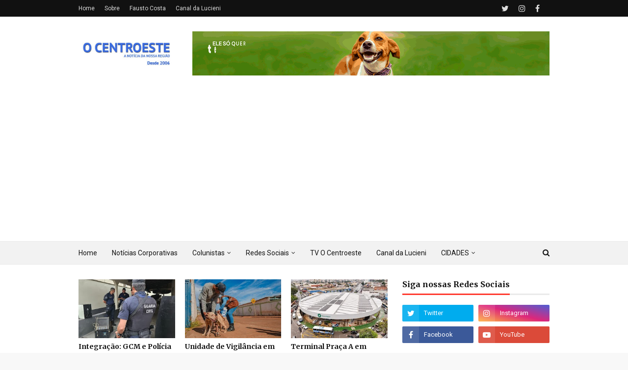

--- FILE ---
content_type: text/html; charset=UTF-8
request_url: https://www.ocentroeste.com.br/2021/04/anapolis-quadrilha-especializada-em.html
body_size: 55053
content:
<!DOCTYPE html>
<html class='ltr' dir='ltr' xmlns='http://www.w3.org/1999/xhtml' xmlns:b='http://www.google.com/2005/gml/b' xmlns:data='http://www.google.com/2005/gml/data' xmlns:expr='http://www.google.com/2005/gml/expr'>
<META CONTENT='429183077273205' PROPERTY='FB:APP_ID'></META>
<head>
<!-- Global site tag (gtag.js) - Google Analytics -->
<script async='async' src='https://www.googletagmanager.com/gtag/js?id=UA-107749918-1'></script>
<script>
  window.dataLayer = window.dataLayer || [];
  function gtag(){dataLayer.push(arguments);}
  gtag('js', new Date());

  gtag('config', 'UA-107749918-1');
</script>
<meta content='width=device-width, initial-scale=1, minimum-scale=1, maximum-scale=1' name='viewport'/>
<title>Anápolis: Quadrilha especializada em roubo e sequestro de caminhoneiros é presa</title>
<meta content='text/html; charset=UTF-8' http-equiv='Content-Type'/>
<!-- Chrome, Firefox OS and Opera -->
<meta content='#f8f8f8' name='theme-color'/>
<!-- Windows Phone -->
<meta content='#f8f8f8' name='msapplication-navbutton-color'/>
<meta content='blogger' name='generator'/>
<link href='https://www.ocentroeste.com.br/favicon.ico' rel='icon' type='image/x-icon'/>
<link href='https://www.ocentroeste.com.br/2021/04/anapolis-quadrilha-especializada-em.html' rel='canonical'/>
<link rel="alternate" type="application/atom+xml" title="O Centroeste - Atom" href="https://www.ocentroeste.com.br/feeds/posts/default" />
<link rel="alternate" type="application/rss+xml" title="O Centroeste - RSS" href="https://www.ocentroeste.com.br/feeds/posts/default?alt=rss" />
<link rel="service.post" type="application/atom+xml" title="O Centroeste - Atom" href="https://www.blogger.com/feeds/1480648037978457188/posts/default" />

<link rel="alternate" type="application/atom+xml" title="O Centroeste - Atom" href="https://www.ocentroeste.com.br/feeds/508874932005239423/comments/default" />
<!--Can't find substitution for tag [blog.ieCssRetrofitLinks]-->
<link href='https://blogger.googleusercontent.com/img/b/R29vZ2xl/AVvXsEgpQ4vt59Gpnjic0SXBUj10GbWz0e4rzIQ534M5ozjLc_7DxV1I6gcQXhx11oSh7pKwIQZG7VDqykIp6QlFpTJkU-xUalhluorbaC9Qst9n5t2OuxLPrstbw1TnSJ9D2e32vqDz2bHzs_4r/s16000/0db97929-0f99-4fc2-baec-0e6828693ea2.jpg' rel='image_src'/>
<meta content='https://www.ocentroeste.com.br/2021/04/anapolis-quadrilha-especializada-em.html' property='og:url'/>
<meta content='Anápolis: Quadrilha especializada em roubo e sequestro de caminhoneiros é presa' property='og:title'/>
<meta content='Nesta quinta-feira, 15, a Central de Flagrantes de Anápolis , a 2ª Delegacia Distrital de Polícia de Anápolis e a Polícia Rodoviária Federal...' property='og:description'/>
<meta content='https://blogger.googleusercontent.com/img/b/R29vZ2xl/AVvXsEgpQ4vt59Gpnjic0SXBUj10GbWz0e4rzIQ534M5ozjLc_7DxV1I6gcQXhx11oSh7pKwIQZG7VDqykIp6QlFpTJkU-xUalhluorbaC9Qst9n5t2OuxLPrstbw1TnSJ9D2e32vqDz2bHzs_4r/w1200-h630-p-k-no-nu/0db97929-0f99-4fc2-baec-0e6828693ea2.jpg' property='og:image'/>
<!-- Google Fonts -->
<link href='//fonts.googleapis.com/css?family=Roboto:400,400i,500,500i,700,700i|Merriweather:400,400i,700,700i' media='all' rel='stylesheet' type='text/css'/>
<link href='https://stackpath.bootstrapcdn.com/font-awesome/4.7.0/css/font-awesome.min.css' rel='stylesheet'/>
<!-- Template Style CSS -->
<style type='text/css'>@font-face{font-family:'Roboto';font-style:normal;font-weight:400;font-stretch:100%;font-display:swap;src:url(//fonts.gstatic.com/s/roboto/v50/KFOMCnqEu92Fr1ME7kSn66aGLdTylUAMQXC89YmC2DPNWubEbVmZiAr0klQmz24O0g.woff2)format('woff2');unicode-range:U+0460-052F,U+1C80-1C8A,U+20B4,U+2DE0-2DFF,U+A640-A69F,U+FE2E-FE2F;}@font-face{font-family:'Roboto';font-style:normal;font-weight:400;font-stretch:100%;font-display:swap;src:url(//fonts.gstatic.com/s/roboto/v50/KFOMCnqEu92Fr1ME7kSn66aGLdTylUAMQXC89YmC2DPNWubEbVmQiAr0klQmz24O0g.woff2)format('woff2');unicode-range:U+0301,U+0400-045F,U+0490-0491,U+04B0-04B1,U+2116;}@font-face{font-family:'Roboto';font-style:normal;font-weight:400;font-stretch:100%;font-display:swap;src:url(//fonts.gstatic.com/s/roboto/v50/KFOMCnqEu92Fr1ME7kSn66aGLdTylUAMQXC89YmC2DPNWubEbVmYiAr0klQmz24O0g.woff2)format('woff2');unicode-range:U+1F00-1FFF;}@font-face{font-family:'Roboto';font-style:normal;font-weight:400;font-stretch:100%;font-display:swap;src:url(//fonts.gstatic.com/s/roboto/v50/KFOMCnqEu92Fr1ME7kSn66aGLdTylUAMQXC89YmC2DPNWubEbVmXiAr0klQmz24O0g.woff2)format('woff2');unicode-range:U+0370-0377,U+037A-037F,U+0384-038A,U+038C,U+038E-03A1,U+03A3-03FF;}@font-face{font-family:'Roboto';font-style:normal;font-weight:400;font-stretch:100%;font-display:swap;src:url(//fonts.gstatic.com/s/roboto/v50/KFOMCnqEu92Fr1ME7kSn66aGLdTylUAMQXC89YmC2DPNWubEbVnoiAr0klQmz24O0g.woff2)format('woff2');unicode-range:U+0302-0303,U+0305,U+0307-0308,U+0310,U+0312,U+0315,U+031A,U+0326-0327,U+032C,U+032F-0330,U+0332-0333,U+0338,U+033A,U+0346,U+034D,U+0391-03A1,U+03A3-03A9,U+03B1-03C9,U+03D1,U+03D5-03D6,U+03F0-03F1,U+03F4-03F5,U+2016-2017,U+2034-2038,U+203C,U+2040,U+2043,U+2047,U+2050,U+2057,U+205F,U+2070-2071,U+2074-208E,U+2090-209C,U+20D0-20DC,U+20E1,U+20E5-20EF,U+2100-2112,U+2114-2115,U+2117-2121,U+2123-214F,U+2190,U+2192,U+2194-21AE,U+21B0-21E5,U+21F1-21F2,U+21F4-2211,U+2213-2214,U+2216-22FF,U+2308-230B,U+2310,U+2319,U+231C-2321,U+2336-237A,U+237C,U+2395,U+239B-23B7,U+23D0,U+23DC-23E1,U+2474-2475,U+25AF,U+25B3,U+25B7,U+25BD,U+25C1,U+25CA,U+25CC,U+25FB,U+266D-266F,U+27C0-27FF,U+2900-2AFF,U+2B0E-2B11,U+2B30-2B4C,U+2BFE,U+3030,U+FF5B,U+FF5D,U+1D400-1D7FF,U+1EE00-1EEFF;}@font-face{font-family:'Roboto';font-style:normal;font-weight:400;font-stretch:100%;font-display:swap;src:url(//fonts.gstatic.com/s/roboto/v50/KFOMCnqEu92Fr1ME7kSn66aGLdTylUAMQXC89YmC2DPNWubEbVn6iAr0klQmz24O0g.woff2)format('woff2');unicode-range:U+0001-000C,U+000E-001F,U+007F-009F,U+20DD-20E0,U+20E2-20E4,U+2150-218F,U+2190,U+2192,U+2194-2199,U+21AF,U+21E6-21F0,U+21F3,U+2218-2219,U+2299,U+22C4-22C6,U+2300-243F,U+2440-244A,U+2460-24FF,U+25A0-27BF,U+2800-28FF,U+2921-2922,U+2981,U+29BF,U+29EB,U+2B00-2BFF,U+4DC0-4DFF,U+FFF9-FFFB,U+10140-1018E,U+10190-1019C,U+101A0,U+101D0-101FD,U+102E0-102FB,U+10E60-10E7E,U+1D2C0-1D2D3,U+1D2E0-1D37F,U+1F000-1F0FF,U+1F100-1F1AD,U+1F1E6-1F1FF,U+1F30D-1F30F,U+1F315,U+1F31C,U+1F31E,U+1F320-1F32C,U+1F336,U+1F378,U+1F37D,U+1F382,U+1F393-1F39F,U+1F3A7-1F3A8,U+1F3AC-1F3AF,U+1F3C2,U+1F3C4-1F3C6,U+1F3CA-1F3CE,U+1F3D4-1F3E0,U+1F3ED,U+1F3F1-1F3F3,U+1F3F5-1F3F7,U+1F408,U+1F415,U+1F41F,U+1F426,U+1F43F,U+1F441-1F442,U+1F444,U+1F446-1F449,U+1F44C-1F44E,U+1F453,U+1F46A,U+1F47D,U+1F4A3,U+1F4B0,U+1F4B3,U+1F4B9,U+1F4BB,U+1F4BF,U+1F4C8-1F4CB,U+1F4D6,U+1F4DA,U+1F4DF,U+1F4E3-1F4E6,U+1F4EA-1F4ED,U+1F4F7,U+1F4F9-1F4FB,U+1F4FD-1F4FE,U+1F503,U+1F507-1F50B,U+1F50D,U+1F512-1F513,U+1F53E-1F54A,U+1F54F-1F5FA,U+1F610,U+1F650-1F67F,U+1F687,U+1F68D,U+1F691,U+1F694,U+1F698,U+1F6AD,U+1F6B2,U+1F6B9-1F6BA,U+1F6BC,U+1F6C6-1F6CF,U+1F6D3-1F6D7,U+1F6E0-1F6EA,U+1F6F0-1F6F3,U+1F6F7-1F6FC,U+1F700-1F7FF,U+1F800-1F80B,U+1F810-1F847,U+1F850-1F859,U+1F860-1F887,U+1F890-1F8AD,U+1F8B0-1F8BB,U+1F8C0-1F8C1,U+1F900-1F90B,U+1F93B,U+1F946,U+1F984,U+1F996,U+1F9E9,U+1FA00-1FA6F,U+1FA70-1FA7C,U+1FA80-1FA89,U+1FA8F-1FAC6,U+1FACE-1FADC,U+1FADF-1FAE9,U+1FAF0-1FAF8,U+1FB00-1FBFF;}@font-face{font-family:'Roboto';font-style:normal;font-weight:400;font-stretch:100%;font-display:swap;src:url(//fonts.gstatic.com/s/roboto/v50/KFOMCnqEu92Fr1ME7kSn66aGLdTylUAMQXC89YmC2DPNWubEbVmbiAr0klQmz24O0g.woff2)format('woff2');unicode-range:U+0102-0103,U+0110-0111,U+0128-0129,U+0168-0169,U+01A0-01A1,U+01AF-01B0,U+0300-0301,U+0303-0304,U+0308-0309,U+0323,U+0329,U+1EA0-1EF9,U+20AB;}@font-face{font-family:'Roboto';font-style:normal;font-weight:400;font-stretch:100%;font-display:swap;src:url(//fonts.gstatic.com/s/roboto/v50/KFOMCnqEu92Fr1ME7kSn66aGLdTylUAMQXC89YmC2DPNWubEbVmaiAr0klQmz24O0g.woff2)format('woff2');unicode-range:U+0100-02BA,U+02BD-02C5,U+02C7-02CC,U+02CE-02D7,U+02DD-02FF,U+0304,U+0308,U+0329,U+1D00-1DBF,U+1E00-1E9F,U+1EF2-1EFF,U+2020,U+20A0-20AB,U+20AD-20C0,U+2113,U+2C60-2C7F,U+A720-A7FF;}@font-face{font-family:'Roboto';font-style:normal;font-weight:400;font-stretch:100%;font-display:swap;src:url(//fonts.gstatic.com/s/roboto/v50/KFOMCnqEu92Fr1ME7kSn66aGLdTylUAMQXC89YmC2DPNWubEbVmUiAr0klQmz24.woff2)format('woff2');unicode-range:U+0000-00FF,U+0131,U+0152-0153,U+02BB-02BC,U+02C6,U+02DA,U+02DC,U+0304,U+0308,U+0329,U+2000-206F,U+20AC,U+2122,U+2191,U+2193,U+2212,U+2215,U+FEFF,U+FFFD;}</style>
<style id='page-skin-1' type='text/css'><!--
/*
-----------------------------------------------
Blogger Template Style
Name:        NewsPlus
Version:     Premium Version
Author:      TemplatesYard
Author Url:  https://www.templatesyard.com/
----------------------------------------------- */
/*-- Reset CSS --*/
a,abbr,acronym,address,applet,b,big,blockquote,body,caption,center,cite,code,dd,del,dfn,div,dl,dt,em,fieldset,font,form,h1,h2,h3,h4,h5,h6,html,i,iframe,img,ins,kbd,label,legend,li,object,p,pre,q,s,samp,small,span,strike,strong,sub,sup,table,tbody,td,tfoot,th,thead,tr,tt,u,ul,var{padding:0;border:0;outline:0;vertical-align:baseline;background:0 0;text-decoration:none}form,textarea,input,button{-webkit-appearance:none;-moz-appearance:none;appearance:none;border-radius:0}dl,ul{list-style-position:inside;font-weight:400;list-style:none}ul li{list-style:none}caption,th{text-align:center}img{border:none;position:relative}a,a:visited{text-decoration:none}.clearfix{clear:both}.section,.widget,.widget ul{margin:0;padding:0}a{color:#0000FF}a img{border:0}abbr{text-decoration:none}.CSS_LIGHTBOX{z-index:999999!important}.separator a{clear:none!important;float:none!important;margin-left:0!important;margin-right:0!important}#navbar-iframe,.widget-item-control,a.quickedit,.home-link,.feed-links{display:none!important}.center{display:table;margin:0 auto;position:relative}.widget > h2,.widget > h3{display:none}
/*-- Body Content CSS --*/
body{background:#f8f8f8 url() repeat fixed top left;background-color:#f8f8f8;font-family:'Roboto',sans-serif;font-size:14px;font-weight:400;color:#656565;word-wrap:break-word;margin:0;padding:0}
#outer-wrapper{max-width:none;margin:0 auto;background-color:#fff;box-shadow:0 0 5px rgba(0,0,0,.1)}
.row{width:960px}
#content-wrapper{margin:30px auto 0;overflow:hidden}
#content-wrapper > .container{margin:0 -15px}
#main-wrapper{float:left;overflow:hidden;width:66.66666667%;box-sizing:border-box;word-wrap:break-word;padding:0 15px;margin:0}
#sidebar-wrapper{float:right;overflow:hidden;width:33.33333333%;box-sizing:border-box;word-wrap:break-word;padding:0 15px}
.post-image-wrap{position:relative;display:block}
.post-image-link,.about-author .avatar-container,.comments .avatar-image-container{background-color:#f9f9f9;color:transparent!important}
.post-thumb{display:block;position:relative;width:100%;height:100%;object-fit:cover;z-index:1;transition:transform .25s ease}
.post-image-link:hover .post-thumb,.post-image-wrap:hover .post-image-link .post-thumb,.hot-item-inner:hover .post-image-link .post-thumb{transform:scale(1.03)}
h1,h2,h3,h4,h5,h6{font-family:'Merriweather',sans-serif}
.post-title a{display:block}
#top-bar{width:100%;height:34px;background-color:#111111;overflow:hidden;margin:0}
#top-bar .container{margin:0 auto}
.top-bar-nav{position:relative;float:left;display:block}
.top-bar-nav .widget > .widget-title{display:none}
.top-bar-nav ul li{float:left}
.top-bar-nav ul li > a{height:34px;display:block;color:#ddd;font-size:12px;font-weight:400;line-height:34px;margin:0 10px 0 0;padding:0 5px;transition:color .17s}
.top-bar-nav ul li:first-child > a{padding:0 5px 0 0}
.top-bar-nav ul > li:hover > a{color:#ff3b30}
.top-bar-social{position:relative;float:right;display:block}
.top-bar-social .widget > .widget-title{display:none}
.top-bar-social ul > li{float:left;display:inline-block}
.top-bar-social ul > li > a{line-height:34px;display:block;color:#ddd;text-decoration:none;font-size:16px;text-align:center;padding:0 5px;margin:0 0 0 10px;transition:color .17s}
.top-bar-social ul > li:last-child > a{padding:0 0 0 5px}
.top-bar-social ul > li:hover > a{color:#ff3b30}
.social a:before{display:inline-block;font-family:FontAwesome;font-style:normal;font-weight:400}
.social .facebook a:before{content:"\f09a"}
.social .twitter a:before{content:"\f099"}
.social .gplus a:before{content:"\f0d5"}
.social .rss a:before{content:"\f09e"}
.social .youtube a:before{content:"\f16a"}
.social .skype a:before{content:"\f17e"}
.social .stumbleupon a:before{content:"\f1a4"}
.social .tumblr a:before{content:"\f173"}
.social .vk a:before{content:"\f189"}
.social .stack-overflow a:before{content:"\f16c"}
.social .github a:before{content:"\f09b"}
.social .linkedin a:before{content:"\f0e1"}
.social .dribbble a:before{content:"\f17d"}
.social .soundcloud a:before{content:"\f1be"}
.social .behance a:before{content:"\f1b4"}
.social .digg a:before{content:"\f1a6"}
.social .instagram a:before{content:"\f16d"}
.social .pinterest a:before{content:"\f0d2"}
.social .twitch a:before{content:"\f1e8"}
.social .delicious a:before{content:"\f1a5"}
.social .codepen a:before{content:"\f1cb"}
.social .reddit a:before{content:"\f1a1"}
.social .whatsapp a:before{content:"\f232"}
.social .snapchat a:before{content:"\f2ac"}
.social .email a:before{content:"\f0e0"}
.social .external-link a:before{content:"\f35d"}
.social-color .facebook a{background-color:#3b5999}
.social-color .twitter a{background-color:#00acee}
.social-color .gplus a{background-color:#db4a39}
.social-color .youtube a{background-color:#db4a39}
.social-color .instagram a{background:linear-gradient(15deg,#ffb13d,#dd277b,#4d5ed4)}
.social-color .pinterest a{background-color:#ca2127}
.social-color .dribbble a{background-color:#ea4c89}
.social-color .linkedin a{background-color:#0077b5}
.social-color .tumblr a{background-color:#365069}
.social-color .twitch a{background-color:#6441a5}
.social-color .rss a{background-color:#ffc200}
.social-color .skype a{background-color:#00aff0}
.social-color .stumbleupon a{background-color:#eb4823}
.social-color .vk a{background-color:#4a76a8}
.social-color .stack-overflow a{background-color:#f48024}
.social-color .github a{background-color:#24292e}
.social-color .soundcloud a{background:linear-gradient(#ff7400,#ff3400)}
.social-color .behance a{background-color:#191919}
.social-color .digg a{background-color:#1b1a19}
.social-color .delicious a{background-color:#0076e8}
.social-color .codepen a{background-color:#000}
.social-color .reddit a{background-color:#ff4500}
.social-color .whatsapp a{background-color:#3fbb50}
.social-color .snapchat a{background-color:#ffe700}
.social-color .email a{background-color:#888}
.social-color .external-link a{background-color:#111111}
.social-text .facebook a:after{content:"Facebook"}
.social-text .twitter a:after{content:"Twitter"}
.social-text .gplus a:after{content:"Google Plus"}
.social-text .rss a:after{content:"Rss"}
.social-text .youtube a:after{content:"YouTube"}
.social-text .skype a:after{content:"Skype"}
.social-text .stumbleupon a:after{content:"StumbleUpon"}
.social-text .tumblr a:after{content:"Tumblr"}
.social-text .vk a:after{content:"VKontakte"}
.social-text .stack-overflow a:after{content:"Stack Overflow"}
.social-text .github a:after{content:"Github"}
.social-text .linkedin a:after{content:"LinkedIn"}
.social-text .dribbble a:after{content:"Dribbble"}
.social-text .soundcloud a:after{content:"SoundCloud"}
.social-text .behance a:after{content:"Behance"}
.social-text .digg a:after{content:"Digg"}
.social-text .instagram a:after{content:"Instagram"}
.social-text .pinterest a:after{content:"Pinterest"}
.social-text .twitch a:after{content:"Twitch"}
.social-text .delicious a:after{content:"Delicious"}
.social-text .codepen a:after{content:"CodePen"}
.social-text .flipboard a:after{content:"Flipboard"}
.social-text .reddit a:after{content:"Reddit"}
.social-text .whatsapp a:after{content:"Whatsapp"}
.social-text .messenger a:after{content:"Messenger"}
.social-text .snapchat a:after{content:"Snapchat"}
.social-text .email a:after{content:"Email"}
.social-text .external-link a:after{content:"WebSite"}
#header-wrap{position:relative;margin:0}
.header-header{background-color:#fff;width:100%;height:90px;position:relative;overflow:hidden;padding:30px 0}
.header-header .container{position:relative;margin:0 auto;padding:0}
.header-logo{position:relative;float:left;width:auto;max-width:200px;max-height:60px;margin:0;padding:15px 0}
.header-logo .header-image-wrapper{display:block}
.header-logo img{max-width:100%;max-height:60px;margin:0}
.header-logo h1{color:#111111;font-size:36px;line-height:60px;margin:0}
.header-logo p{font-size:12px;margin:5px 0 0}
.header-ads{position:relative;float:right}
.header-ads .widget > .widget-title{display:none}
.header-ads .widget{max-width:100%}
.header-ads .widget .widget-content{width:728px;max-width:100%;max-height:90px;line-height:1}
.header-menu{position:relative;width:100%;height:48px;background-color:#f2f2f2;z-index:10;font-size:13px;box-sizing:border-box;margin:0;border-top:1px solid #eaeaea;border-bottom:1px solid #eaeaea}
.header-menu .container{position:relative;margin:0 auto;padding:0}
#main-menu .widget,#main-menu .widget > .widget-title{display:none}
#main-menu .show-menu{display:block}
#main-menu{position:relative;height:46px;z-index:15}
#main-menu ul > li{float:left;position:relative;margin:0;padding:0;transition:background .17s}
#main-menu ul > li > a{position:relative;color:#111111;font-size:14px;font-weight:400;line-height:46px;display:inline-block;margin:0;padding:0 15px;transition:color .17s ease}
#main-menu #main-menu-nav > li:first-child > a{padding-left:0}
#main-menu ul > li:hover > a{color:#ff3b30}
#main-menu ul > li > ul{position:absolute;float:left;left:0;top:46px;width:180px;background-color:#fff;z-index:99999;margin-top:0;padding:0;border:1px solid #eaeaea;box-shadow:0 1px 0 0 #eaeaea;visibility:hidden;opacity:0}
#main-menu ul > li > ul > li > ul{position:absolute;float:left;top:0;left:100%;margin:-1px 0 0}
#main-menu ul > li > ul > li{display:block;float:none;position:relative}
#main-menu ul > li > ul > li a{display:block;height:36px;font-size:13px;color:#777;line-height:36px;box-sizing:border-box;margin:0;padding:0 15px;border:0;border-bottom:1px solid #eaeaea;transition:all .17s ease}
#main-menu ul > li > ul > li:hover > a{color:#ff3b30}
#main-menu ul > li > ul > li:last-child a{border-bottom:0}
#main-menu ul > li.has-sub > a:after{content:'\f107';float:right;font-family:FontAwesome;font-size:12px;font-weight:400;margin:0 0 0 5px}
#main-menu ul > li > ul > li.has-sub > a:after{content:'\f105';float:right;margin:0}
#main-menu .mega-menu{position:static!important}
#main-menu .mega-menu > ul{width:100%;box-sizing:border-box;padding:20px 10px}
#main-menu .mega-menu > ul.mega-menu-inner{overflow:hidden}
#main-menu ul > li:hover > ul,#main-menu ul > li > ul > li:hover > ul{visibility:visible;opacity:1}
#main-menu ul ul{transition:all .25s ease}
.mega-menu-inner .mega-item{float:left;width:25%;box-sizing:border-box;padding:0 10px}
.mega-menu-inner .mega-content{position:relative;width:100%;overflow:hidden;padding:0}
.mega-content .post-image-wrap{width:100%;height:140px}
.mega-content .post-image-link{width:100%;height:100%;z-index:1;display:block;position:relative;overflow:hidden;padding:0}
.mega-content .post-title{position:relative;font-size:14px;font-weight:700;line-height:1.5em;margin:7px 0 5px;padding:0}
.mega-content .post-title a{display:block;color:#111111;transition:color .17s}
.mega-content .post-title a:hover{color:#ff3b30}
.mega-content .post-meta{font-size:11px}
.no-posts{float:left;width:100%;height:100px;line-height:100px;text-align:center}
.mega-menu .no-posts{line-height:60px;color:#111111}
.show-search,.hide-search{position:absolute;right:0;top:0;display:block;width:36px;height:46px;line-height:46px;z-index:20;color:#111111;font-size:15px;text-align:right;cursor:pointer;padding:0;transition:color .17s ease}
.show-search:before{content:"\f002";font-family:FontAwesome;font-weight:400}
.hide-search:before{content:"\f00d";font-family:FontAwesome;font-weight:400}
.show-search:hover,.hide-search:hover{color:#ff3b30}
#nav-search{display:none;position:absolute;left:0;top:0;width:100%;height:46px;z-index:99;background-color:#f2f2f2;box-sizing:border-box;padding:0}
#nav-search .search-form{width:100%;height:46px;background-color:rgba(0,0,0,0);line-height:46px;overflow:hidden;padding:0}
#nav-search .search-input{width:100%;height:46px;font-family:inherit;color:#111111;margin:0;padding:0 46px 0 0;background-color:rgba(0,0,0,0);font-size:13px;font-weight:400;outline:none;box-sizing:border-box;border:0}
#mobile-logo .widget > .widget-title > h3{display:none}
.mobile-header{display:none;position:relative;float:left;width:100%;height:50px;background-color:#111111;z-index:1010}
.mobile-header .logo-content{position:relative;float:left;display:block;width:100%;height:50px;text-align:center;z-index:2}
.mobile-header .logo-content > a{height:30px;display:inline-block;padding:10px 0}
.mobile-header .logo-content > a > img{height:30px}
.mobile-header .logo-content > h3{font-size:20px;height:30px;line-height:30px;margin:10px 0 0}
.mobile-header .logo-content > h3 > a{color:#fff}
.mobile-search-form{position:absolute;display:none;z-index:4;background-color:#111111;width:100%;height:50px;left:0;top:0}
.mobile-search-form .mobile-search-input{background-color:#111111;display:block;width:calc(100% - 50px);height:50px;font-family:inherit;font-size:13px;font-weight:400;color:#fff;box-sizing:border-box;padding:0 20px;border:0}
.mobile-search-form{position:absolute;display:none;z-index:4;background-color:#111111;width:100%;height:50px;left:0;top:0}
.mobile-search-form .mobile-search-input{background-color:#111111;display:block;width:calc(100% - 50px);height:50px;font-size:13px;font-weight:400;color:#fff;box-sizing:border-box;padding:0 20px;border:0}
.overlay{display:none;position:fixed;top:0;left:0;right:0;bottom:0;z-index:990;background:rgba(255,255,255,0.8)}
.slide-menu-toggle,.show-mobile-search,.hide-mobile-search{position:absolute;line-height:50px;height:50px;width:50px;top:0;left:0;font-family:FontAwesome;color:#fff;font-size:18px;font-weight:400;text-align:center;cursor:pointer;z-index:4;padding:0}
.slide-menu-toggle{border-right:1px solid rgba(255,255,255,0.08)}
.show-mobile-search,.hide-mobile-search{border-left:1px solid rgba(255,255,255,0.08);left:auto;right:0}
.slide-menu-toggle:before{content:"\f0c9"}
.nav-active .slide-menu-toggle:before{content:"\f00d"}
.show-mobile-search:before{content:"\f002"}
.hide-mobile-search:before{content:"\f00d"}
.mobile-menu{position:relative;float:left;width:100%;background-color:#111111;box-sizing:border-box;padding:20px;border-top:1px solid rgba(255,255,255,0.08);visibility:hidden;opacity:0;transform-origin:0 0;transform:scaleY(0);transition:all .17s ease}
.nav-active .mobile-menu{visibility:visible;opacity:1;transform:scaleY(1)}
.mobile-menu > ul{margin:0}
.mobile-menu .m-sub{display:none;padding:0}
.mobile-menu ul li{position:relative;display:block;overflow:hidden;float:left;width:100%;font-size:14px;line-height:38px;margin:0;padding:0;border-top:1px solid rgba(255,255,255,0.01)}
.mobile-menu > ul > li{font-weight:400}
.mobile-menu > ul li ul{overflow:hidden}
.mobile-menu > ul > li:first-child{border-top:0}
.mobile-menu ul li a{color:#fff;padding:0;display:block;transition:all .17s ease}
.mobile-menu ul li.has-sub .submenu-toggle{position:absolute;top:0;right:0;color:#fff;cursor:pointer}
.mobile-menu ul li.has-sub .submenu-toggle:after{content:'\f105';font-family:FontAwesome;font-weight:400;float:right;width:34px;font-size:16px;text-align:center;transition:all .17s ease}
.mobile-menu ul li.has-sub.show > .submenu-toggle:after{transform:rotate(90deg)}
.mobile-menu > ul > li > ul > li a{font-size:13px}
.mobile-menu > ul > li > ul > li > a{color:#fff;opacity:.7;padding:0 0 0 15px}
.mobile-menu > ul > li > ul > li > ul > li > a{color:#fff;opacity:.7;padding:0 0 0 30px}
.mobile-menu ul > li > .submenu-toggle:hover{color:#ff3b30}
.post-meta{display:block;overflow:hidden;color:#aaa;font-size:12px;font-weight:400;padding:0 1px}
.post-meta .post-author,.post-meta .post-date{float:left;margin:0 10px 0 0}
.post-meta .post-date{text-transform:capitalize}
.post-meta a{color:#aaa;transition:color .17s}
.post-meta a:hover{color:#ff3b30}
.post-meta span:before{font-family:FontAwesome;font-weight:400;margin:0 3px 0 0}
.post-meta .post-author:before{content:'\f2c0'}
.post-meta .post-date:before{content:'\f017'}
#hot-wrapper{margin:0 auto}
#hot-section .widget,#hot-section .widget > .widget-title{display:none}
#hot-section .show-hot{display:block!important}
#hot-section .show-hot .widget-content{position:relative;overflow:hidden;height:320px;margin:30px 0 0}
.hot-loader{position:relative;height:100%;overflow:hidden;display:block}
.hot-loader:after{content:'';position:absolute;top:50%;left:50%;width:26px;height:26px;margin:-15px 0 0 -15px;border:2px solid #eaeaea;border-right-color:#ff3b30;border-radius:100%;animation:spinner .8s infinite linear;transform-origin:center}
@-webkit-keyframes spinner {
0%{-webkit-transform:rotate(0deg);transform:rotate(0deg)}
to{-webkit-transform:rotate(1turn);transform:rotate(1turn)}
}
@keyframes spinner {
0%{-webkit-transform:rotate(0deg);transform:rotate(0deg)}
to{-webkit-transform:rotate(1turn);transform:rotate(1turn)}
}
ul.hot-posts{position:relative;overflow:hidden;height:320px;margin:0 -5px}
.hot-posts .hot-item{position:relative;float:left;width:26%;height:155px;overflow:hidden;box-sizing:border-box;padding:0 5px}
.hot-posts .item-0{width:48%;height:320px}
.hot-posts .item-1{height:320px}
.hot-posts .item-2{margin:0 0 10px}
.hot-item-inner{position:relative;float:left;width:100%;height:100%;overflow:hidden;display:block}
.hot-posts .post-image-link{width:100%;height:100%;position:relative;overflow:hidden;display:block}
.hot-posts .post-image-link:after{content:'';position:absolute;top:0;left:0;right:0;bottom:0;background:linear-gradient(45deg,#292484 0,#dc4225 100%);z-index:2;opacity:.100;display:block}
.hot-posts .item-1 .post-image-link:after{background:linear-gradient(45deg,#1a2980 0,#26d0ce 100%)}
.hot-posts .item-2 .post-image-link:after{background:linear-gradient(45deg,#e0be00 0,#dc4225 100%)}
.hot-posts .item-3 .post-image-link:after{background:linear-gradient(45deg,#1d976c 0,#3cf93d 100%)}
.hot-posts .post-info{position:absolute;bottom:0;left:0;width:100%;background-image:linear-gradient(rgba(0,0,0,0),rgba(0,0,0,0.1));overflow:hidden;z-index:5;box-sizing:border-box;padding:25px 15px 15px}
.hot-posts .post-tag{position:relative;display:inline-block;top:0;left:0;background-color:rgba(0,0,0,0);line-height:16px;box-sizing:border-box;border:1px solid #fff}
.hot-posts .post-title{font-size:14px;font-weight:700;display:block;line-height:1.5em;margin:8px 0 7px}
.hot-posts .item-0 .post-title{font-size:21px}
.hot-posts .post-title a{color:#fff;display:block}
.hot-posts .post-meta{font-size:11px;color:#f0f0f0}
.show-hot .no-posts{position:absolute;top:calc(50% - 50px);left:0;width:100%}
.queryMessage{overflow:hidden;background-color:#f2f2f2;color:#111111;font-size:13px;font-weight:400;padding:8px 10px;margin:0 0 25px}
.queryMessage .query-info{margin:0 5px}
.queryMessage .search-query,.queryMessage .search-label{font-weight:700;text-transform:uppercase}
.queryMessage .search-query:before,.queryMessage .search-label:before{content:"\201c"}
.queryMessage .search-query:after,.queryMessage .search-label:after{content:"\201d"}
.queryMessage a.show-more{float:right;color:#ff3b30;text-decoration:underline;transition:opacity .17s}
.queryMessage a.show-more:hover{opacity:.8}
.queryEmpty{font-size:13px;font-weight:400;padding:10px 0;margin:0 0 25px;text-align:center}
.title-wrap,.featured-posts .widget-title{position:relative;float:left;width:100%;height:29px;display:block;margin:0 0 20px;border-bottom:3px solid #eaeaea}
.title-wrap > h3,.featured-posts .widget-title > h3{position:relative;float:left;height:32px;font-size:16px;color:#111111;margin:0}
.title-wrap > h3:after,.featured-posts .widget-title > h3:after{content:'';position:absolute;left:0;bottom:0;height:3px;width:100%;background-color:#ff3b30;margin:0}
a.view-all{float:right;font-size:13px;line-height:29px;color:#888;transition:color .17s ease}
a.view-all:hover{color:#ff3b30}
a.view-all:after{content:"\f105";float:right;font-weight:400;font-family:FontAwesome;margin:0 0 0 3px;transition:color .17s}
.featured-posts > .widget{display:none;position:relative;float:left;width:100%;margin:0 0 30px}
.featured-posts > .show-widget{display:block}
.feat-big li{position:relative;float:right;width:calc(50% - 20px);overflow:hidden;margin:20px 0 0}
.feat-big .item-0{float:left;width:calc(50% - 10px);margin:0}
.feat-big .item-1{margin:0}
.feat-big .feat-inner{position:relative;float:left;width:100%;overflow:hidden}
.feat-big .post-image-link{position:relative;float:left;width:75px;height:65px;display:block;overflow:hidden;margin:0 12px 0 0}
.feat-big .feat-inner .post-image-link{width:100%;height:180px;margin:0 0 13px}
.feat-big .post-title{overflow:hidden;font-size:13px;font-weight:700;line-height:1.5em;margin:0 0 5px}
.feat-big .item-big .post-info{float:left;overflow:hidden}
.feat-big .item-small .post-info{overflow:hidden}
.feat-big .item-0 .post-title{font-size:18px;margin:0 0 10px}
.feat-big .post-title a{color:#111111;transition:color .17s ease}
.feat-big .post-title a:hover{color:#ff3b30}
.feat-big .item-small .post-meta{font-size:11px}
.featured-posts > .col-width{width:calc(50% - 15px)}
.featured-posts > .col-right{float:right}
.feat-col li{position:relative;float:left;width:100%;overflow:hidden;margin:20px 0 0}
.feat-col .item-0{margin:0}
.feat-col .feat-inner{position:relative;float:left;width:100%;overflow:hidden}
.feat-col .post-image-link{position:relative;float:left;width:75px;height:65px;display:block;overflow:hidden;margin:0 12px 0 0}
.feat-col .feat-inner .post-image-link{width:100%;height:180px;margin:0 0 13px}
.feat-col .post-title{overflow:hidden;font-size:13px;font-weight:700;line-height:1.5em;margin:0 0 5px}
.feat-col .item-big .post-info{float:left;width:100%}
.feat-col .item-small .post-info{overflow:hidden}
.feat-col .item-0 .post-title{font-size:18px;margin:0 0 10px}
.feat-col .post-title a{color:#111111;transition:color .17s ease}
.feat-col .post-title a:hover{color:#ff3b30}
.feat-col .item-small .post-meta{font-size:11px}
.grid-small li{position:relative;display:inline-block;vertical-align:top;width:calc(33.33333333% - 40px / 3);overflow:hidden;margin:20px 0 0 20px}
.grid-small li:nth-child(3n+1){margin:20px 0 0}
.grid-small li.item-0{margin:0}
.grid-small li.item-1,.grid-small li.item-2{margin:0 0 0 20px}
.grid-small .post-image-link{position:relative;float:left;width:100%;height:120px;display:block;overflow:hidden;margin:0 0 7px}
.grid-small .post-title{overflow:hidden;font-size:14px;font-weight:700;line-height:1.5em;margin:0 0 5px}
.grid-small .post-info{float:left}
.grid-small .post-title a{color:#111111;transition:color .17s ease}
.grid-small .post-title a:hover{color:#ff3b30}
.grid-small .post-meta{font-size:11px}
ul.grid-big{margin:0 -15px}
.grid-big li{position:relative;float:left;width:50%;overflow:hidden;box-sizing:border-box;padding:0 15px;margin:30px 0 0}
.grid-big li.item-0,.grid-big li.item-1{margin:0}
.grid-big .feat-inner{position:relative;float:left;width:100%;overflow:hidden}
.grid-big .post-image-link{position:relative;float:left;width:100%;height:180px;display:block;overflow:hidden;margin:0 0 13px}
.grid-big .post-title{overflow:hidden;font-size:18px;font-weight:700;line-height:1.5em;margin:0 0 10px}
.grid-big .post-info{float:left;width:100%}
.grid-big .post-title a{color:#111111;transition:color .17s ease}
.grid-big .post-title a:hover{color:#ff3b30}
.feat-list li{position:relative;float:left;width:100%;overflow:hidden;margin:30px 0 0}
.feat-list .item-0{margin:0}
.feat-list .feat-inner{position:relative;float:left;width:100%;overflow:hidden}
.feat-list .post-image-link{position:relative;float:left;width:280px;height:180px;display:block;overflow:hidden;margin:0 25px 0 0}
.feat-list .feat-inner .post-image-link{float:left;width:240px;height:150px;margin:0 20px 0 0}
.feat-list .post-title{overflow:hidden;font-size:19px;font-weight:700;line-height:1.5em;margin:0 0 10px}
.feat-list .post-info{overflow:hidden}
.feat-list .post-title a{color:#111111;transition:color .17s ease}
.feat-list .post-title a:hover{color:#ff3b30}
.custom-widget li{overflow:hidden;margin:20px 0 0}
.custom-widget li:first-child{margin:0}
.custom-widget .post-image-link{position:relative;width:75px;height:65px;float:left;overflow:hidden;display:block;vertical-align:middle;margin:0 12px 0 0}
.custom-widget .post-title{overflow:hidden;font-size:13px;font-weight:700;line-height:1.5em;margin:0 0 5px;padding:0}
.custom-widget .post-title a{display:block;color:#111111;transition:color .17s}
.custom-widget .post-title a:hover{color:#ff3b30}
.custom-widget .post-meta{font-size:11px}
.blog-post{display:block;overflow:hidden;word-wrap:break-word}
.index-post{padding:0;margin:0 0 30px}
.index-post .post-image-wrap{float:left;width:240px;height:150px;margin:0 20px 0 0}
.index-post .post-image-wrap .post-image-link{width:100%;height:100%;position:relative;display:block;z-index:1;overflow:hidden}
.post-tag{position:absolute;top:15px;left:15px;height:18px;z-index:5;background-color:rgba(0,0,0,0.5);color:#fff;font-size:10px;line-height:18px;font-weight:500;text-transform:uppercase;padding:0 6px;border-radius:2px}
.index-post .post-info{overflow:hidden}
.index-post .post-info > h2{font-size:19px;font-weight:700;line-height:1.5em;text-decoration:none;margin:0 0 10px}
.index-post .post-info > h2 > a{display:block;color:#111111;transition:color .17s}
.index-post .post-info > h2 > a:hover{color:#ff3b30}
.widget iframe,.widget img{max-width:100%}
.date-header{display:block;overflow:hidden;font-weight:400;margin:0!important;padding:0}
.post-timestamp{margin-left:0}
.post-snippet{position:relative;display:block;overflow:hidden;font-size:12px;line-height:1.6em;font-weight:400;margin:10px 0 0}
#breadcrumb{font-size:12px;font-weight:400;color:#aaa;margin:0 0 10px}
#breadcrumb a{color:#aaa;transition:color .17s}
#breadcrumb a:hover{color:#ff3b30}
#breadcrumb a,#breadcrumb em{display:inline-block}
#breadcrumb .delimiter:after{content:'\f105';font-family:FontAwesome;font-style:normal;margin:0 3px}
.item-post h1.post-title{color:#111111;font-size:27px;line-height:1.5em;font-weight:700;position:relative;display:block;margin:15px 0;padding:0}
.static_page .item-post h1.post-title{padding:0 0 10px;margin:0;border-bottom:1px solid #eaeaea}
.item-post .post-body{width:100%;line-height:1.5em;overflow:hidden;padding:20px 0 0}
.static_page .item-post .post-body{padding:20px 0}
.item-post .post-outer{padding:0}
.item-post .post-body img{max-width:100%}
.item-post .post-meta{padding:0 1px 10px;border-bottom:1px solid #eaeaea}
.main .widget{margin:0}
.main .Blog{border-bottom-width:0}
.post-footer{position:relative;float:left;width:100%;margin:20px 0 0}
.inline-ad{position:relative;display:block;max-height:60px;margin:0 0 30px}
.inline-ad > ins{display:block!important;margin:0 auto!important}
.item .inline-ad{float:left;width:100%;margin:20px 0 0}
.item-post-wrap > .inline-ad{margin:0 0 20px}
.post-labels{overflow:hidden;height:auto;position:relative;font-family:'Merriweather',sans-serif;padding:0;margin:0 0 25px}
.post-labels span,.post-labels a{float:left;color:#aaa;font-size:12px;font-weight:400;margin:0 12px 0 0;transition:all .17s ease}
.post-labels span{color:#111111}
.post-labels a:hover{color:#ff3b30}
.post-share{position:relative;overflow:hidden;line-height:0;margin:0 0 30px}
ul.share-links{position:relative}
.share-links li{width:32px;float:left;box-sizing:border-box;margin:0 5px 0 0}
.share-links li.facebook,.share-links li.twitter,.share-links li.gplus{width:20%}
.share-links li a{float:left;display:inline-block;cursor:pointer;width:100%;height:32px;line-height:32px;color:#fff;font-weight:400;font-size:13px;text-align:center;box-sizing:border-box;opacity:1;margin:0;padding:0;border-radius:2px;transition:all .17s ease}
.share-links li.whatsapp-mobile{display:none}
.is-mobile li.whatsapp-desktop{display:none}
.is-mobile li.whatsapp-mobile{display:inline-block}
.share-links li a:before{float:left;display:block;width:32px;background-color:rgba(255,255,255,0.07);font-size:15px;text-align:center;line-height:32px}
.share-links li a:hover{opacity:.8}
ul.post-nav{position:relative;overflow:hidden;display:block;margin:0 0 30px}
.post-nav li{display:inline-block;width:50%}
.post-nav .post-prev{float:left;text-align:left;box-sizing:border-box;padding:0 10px}
.post-nav .post-next{float:right;text-align:right;box-sizing:border-box;padding:0 10px}
.post-nav li a{color:#111111;line-height:1.4em;display:block;overflow:hidden;transition:color .17s}
.post-nav li:hover a{color:#ff3b30}
.post-nav li span{display:block;font-size:11px;color:#aaa;font-weight:700;text-transform:uppercase;padding:0 0 2px}
.post-nav .post-prev span:before{content:"\f053";float:left;font-family:FontAwesome;font-size:9px;font-weight:400;text-transform:none;margin:0 2px 0 0}
.post-nav .post-next span:after{content:"\f054";float:right;font-family:FontAwesome;font-size:9px;font-weight:400;text-transform:none;margin:0 0 0 2px}
.post-nav p{font-family:'Merriweather',sans-serif;font-size:12px;font-weight:400;line-height:1.4em;margin:0}
.post-nav .post-nav-active p{color:#aaa}
.about-author{position:relative;display:block;overflow:hidden;padding:20px;margin:0 0 30px;border:1px solid #eaeaea}
.about-author .avatar-container{position:relative;float:left;width:80px;height:80px;overflow:hidden;margin:0 15px 0 0;border-radius:100%}
.about-author .author-avatar{float:left;width:100%;height:100%;border-radius:100%}
.author-name{overflow:hidden;display:inline-block;font-size:16px;font-weight:700;margin:7px 0 3px}
.author-name span{color:#111111}
.author-name a{color:#111111;transition:color .17s}
.author-name a:hover{color:#ff3b30}
.author-description{display:block;overflow:hidden;font-size:13px;font-weight:400;line-height:1.5em}
.author-description a:hover{text-decoration:underline}
#related-wrap{overflow:hidden;margin:0 0 30px}
#related-wrap .related-tag{display:none}
.related-ready{float:left;width:100%}
.related-ready .loader{height:178px}
ul.related-posts{position:relative;overflow:hidden;margin:0 -10px;padding:0}
.related-posts .related-item{width:33.33333333%;position:relative;overflow:hidden;float:left;display:block;box-sizing:border-box;padding:0 10px;margin:0}
.related-posts .post-image-link{width:100%;height:120px;position:relative;overflow:hidden;display:block}
.related-posts .related-item .post-meta{padding:0;border:0}
.related-posts .post-title{font-size:14px;font-weight:700;line-height:1.5em;display:block;margin:7px 0 6px}
.related-posts .post-title a{color:#111111;transition:color .17s}
.related-posts .post-title a:hover{color:#ff3b30}
#blog-pager{overflow:hidden;clear:both;margin:0 0 30px}
.blog-pager a,.blog-pager span{float:left;display:block;min-width:30px;height:30px;background-color:#f0f0f0;color:#111111;font-size:13px;font-weight:500;line-height:30px;text-align:center;box-sizing:border-box;margin:0 5px 0 0;border-radius:2px;transition:all .17s ease}
.blog-pager .blog-pager-newer-link,.blog-pager .blog-pager-older-link{padding:0 15px}
.blog-pager .blog-pager-newer-link{float:left}
.blog-pager .blog-pager-older-link{float:right}
.blog-pager span.page-dots{min-width:20px;background-color:#fff;font-size:16px;line-height:30px;font-weight:400;letter-spacing:-1px;border:0}
.blog-pager .page-of{display:none;width:auto;float:right;border-color:rgba(0,0,0,0);margin:0}
.blog-pager .page-active,.blog-pager a:hover{background-color:#ff3b30;color:#fff;border-color:#ff3b30}
.blog-pager .page-prev:before,.blog-pager .page-next:before{font-family:FontAwesome;font-size:16px;font-weight:400}
.blog-pager .page-prev:before{content:'\f104'}
.blog-pager .page-next:before{content:'\f105'}
.blog-pager .blog-pager-newer-link:after{content:'\f104';float:left;font-family:FontAwesome;font-weight:400;margin:0 3px 0 0}
.blog-pager .blog-pager-older-link:after{content:'\f105';float:right;font-family:FontAwesome;font-weight:400;margin:0 0 0 3px}
.archive #blog-pager{display:none}
.blog-post-comments{display:none;margin:0 0 30px}
.blog-post-comments .comments-title{margin:0 0 20px}
.comments-system-disqus .comments-title,.comments-system-facebook .comments-title{margin:0}
#comments{margin:0}
#gpluscomments{float:left!important;width:100%!important;margin:0 0 25px!important}
#gpluscomments iframe{float:left!important;width:100%}
.comments{display:block;clear:both;margin:0;color:#111111}
.comments > h3{font-size:13px;font-weight:400;font-style:italic;padding-top:1px}
.comments .comments-content .comment{list-style:none;margin:0;padding:0 0 8px}
.comments .comments-content .comment:first-child{padding-top:0}
.facebook-tab,.fb_iframe_widget_fluid span,.fb_iframe_widget iframe{width:100%!important}
.comments .item-control{position:static}
.comments .avatar-image-container{float:left;overflow:hidden;position:absolute}
.comments .avatar-image-container,.comments .avatar-image-container img{height:45px;max-height:45px;width:45px;max-width:45px;border-radius:0}
.comments .comment-block{overflow:hidden;padding:0 0 10px}
.comments .comment-block,.comments .comments-content .comment-replies{margin:0 0 0 60px}
.comments .comments-content .inline-thread{padding:0}
.comments .comment-actions{float:left;width:100%;position:relative;margin:0}
.comments .comments-content .comment-header{font-size:12px;display:block;overflow:hidden;clear:both;margin:0 0 3px;padding:0 0 5px;border-bottom:1px dashed #eaeaea}
.comments .comments-content .comment-header a{color:#111111;transition:color .17s}
.comments .comments-content .comment-header a:hover{color:#ff3b30}
.comments .comments-content .user{font-style:normal;font-weight:700;text-transform:uppercase;display:block}
.comments .comments-content .icon.blog-author{display:none}
.comments .comments-content .comment-content{float:left;font-size:13px;color:#5E5E5E;font-weight:400;text-align:left;line-height:1.4em;margin:5px 0 9px}
.comments .comment .comment-actions a{margin-right:5px;padding:2px 5px;color:#111111;font-weight:400;border:1px solid #f5f5f5;font-size:10px;transition:all .17s ease}
.comments .comment .comment-actions a:hover{color:#fff;background-color:#ff3b30;border-color:#ff3b30;text-decoration:none}
.comments .comments-content .datetime{float:left;font-size:11px;font-weight:400;color:#aaa;position:relative;padding:0 1px;margin:4px 0 0;display:block}
.comments .comments-content .datetime a,.comments .comments-content .datetime a:hover{color:#aaa}
.comments .comments-content .datetime:before{content:'\f017';font-family:FontAwesome;font-size:11px;font-weight:400;font-style:normal;margin:0 3px 0 0}
.comments .thread-toggle{margin-bottom:4px}
.comments .thread-toggle .thread-arrow{height:7px;margin:0 3px 2px 0}
.comments .thread-count a,.comments .continue a{transition:opacity .17s}
.comments .thread-count a:hover,.comments .continue a:hover{opacity:.8}
.comments .thread-expanded{padding:5px 0 0}
.comments .thread-chrome.thread-collapsed{display:none}
.thread-arrow:before{content:'';font-family:FontAwesome;color:#111111;font-weight:400;margin:0 2px 0 0}
.comments .thread-expanded .thread-arrow:before{content:'\f0d7'}
.comments .thread-collapsed .thread-arrow:before{content:'\f0da'}
.comments .comments-content .comment-thread{margin:0}
.comments .comments-content .comment-thread > ol{padding:0}
.comments .continue a{padding:0 0 0 60px;font-weight:400}
.comments .comments-content .loadmore.loaded{margin:0;padding:0}
.comments .comment-replybox-thread{margin:0}
.comments .comments-content .loadmore,.comments .comments-content .loadmore.loaded{display:none}
.post-body h1,.post-body h2,.post-body h3,.post-body h4,.post-body h5,.post-body h6{color:#111111;margin:0 0 15px}
.post-body h1,.post-body h2{font-size:24px}
.post-body h3{font-size:21px}
.post-body h4{font-size:18px}
.post-body h5{font-size:16px}
.post-body h6{font-size:13px}
blockquote{font-style:italic;padding:10px;margin:0;border-left:4px solid #ff3b30}
blockquote:before,blockquote:after{display:inline-block;font-family:FontAwesome;font-style:normal;font-weight:400;color:#aaa;line-height:1}
blockquote:before{content:'\f10d';margin:0 10px 0 0}
blockquote:after{content:'\f10e';margin:0 0 0 10px}
.widget .post-body ul,.widget .post-body ol{line-height:1.5;font-weight:400}
.widget .post-body li{margin:5px 0;padding:0;line-height:1.5}
.post-body ul{padding:0 0 0 20px}
.post-body ul li:before{content:"\f105";font-family:FontAwesome;font-size:13px;font-weight:400;margin:0 5px 0 0}
.post-body u{text-decoration:underline}
.post-body a{transition:color .17s ease}
.post-body strike{text-decoration:line-through}
.contact-form{overflow:hidden}
.contact-form .widget-title{display:none}
.contact-form .contact-form-name{width:calc(50% - 5px)}
.contact-form .contact-form-email{width:calc(50% - 5px);float:right}
.sidebar .widget{position:relative;overflow:hidden;background-color:#fff;box-sizing:border-box;padding:0;margin:0 0 30px}
.sidebar .widget-title{position:relative;float:left;width:100%;height:29px;display:block;margin:0 0 20px;border-bottom:3px solid #eaeaea}
.sidebar .widget-title > h3{position:relative;float:left;height:32px;font-size:16px;color:#111111;margin:0}
.sidebar .widget-title > h3:after{content:'';position:absolute;left:0;bottom:0;height:3px;width:100%;background-color:#ff3b30;margin:0}
.sidebar .widget-content{float:left;width:100%;margin:0}
.social-counter li{float:left;width:calc(50% - 5px);margin:10px 0 0}
.social-counter li:nth-child(1),.social-counter li:nth-child(2){margin-top:0}
.social-counter li:nth-child(even){float:right}
.social-counter li a{display:block;height:34px;font-size:13px;color:#fff;line-height:34px;border-radius:2px;transition:opacity .17s}
.social-counter li a:hover{opacity:.8}
.social-counter li a:before{float:left;width:34px;height:34px;background-color:rgba(255,255,255,0.1);font-size:16px;text-align:center;margin:0 10px 0 0}
.list-label li{position:relative;display:block;padding:8px 0;border-top:1px dotted #eaeaea}
.list-label li:first-child{padding:0 0 8px;border-top:0}
.list-label li:last-child{padding-bottom:0;border-bottom:0}
.list-label li a{display:block;color:#111111;font-size:13px;font-weight:400;text-transform:capitalize;transition:color .17s}
.list-label li a:before{content:"\f105";float:left;color:#111111;font-weight:400;font-family:FontAwesome;margin:0 3px 0 0;transition:color .17s}
.list-label li a:hover{color:#ff3b30}
.list-label .label-count{position:relative;float:right;width:16px;height:16px;background-color:#ff3b30;color:#fff;font-size:11px;font-weight:400;text-align:center;line-height:16px;border-radius:2px}
.cloud-label li{position:relative;float:left;margin:0 5px 5px 0}
.cloud-label li a{display:block;height:26px;background-color:#f2f2f2;color:#111111;font-size:12px;line-height:26px;font-weight:400;padding:0 10px;border-radius:2px;transition:all .17s ease}
.cloud-label li a:hover{color:#fff;background-color:#ff3b30}
.cloud-label .label-count{display:none}
.sidebar .FollowByEmail > .widget-title > h3{margin:0}
.FollowByEmail .widget-content{position:relative;overflow:hidden;font-weight:400;text-align:center;box-sizing:border-box;padding:20px;border:1px solid #eaeaea}
.FollowByEmail .widget-content > h3{font-size:18px;color:#111111;font-weight:700;margin:0 0 13px}
.FollowByEmail .before-text{font-size:13px;color:#888;line-height:1.4em;margin:0 0 10px;display:block;padding:0 15px;overflow:hidden}
.FollowByEmail .follow-by-email-inner{position:relative}
.FollowByEmail .follow-by-email-inner .follow-by-email-address{width:100%;height:34px;color:#888;font-size:11px;font-family:inherit;text-align:center;padding:0 10px;margin:0 0 10px;box-sizing:border-box;border:1px solid #eaeaea;border-radius:2px;transition:ease .17s}
.FollowByEmail .follow-by-email-inner .follow-by-email-address:focus{border-color:rgba(0,0,0,0.1)}
.FollowByEmail .follow-by-email-inner .follow-by-email-submit{width:100%;height:34px;font-family:inherit;font-size:11px;color:#fff;background-color:#ff3b30;text-transform:uppercase;text-align:center;font-weight:700;cursor:pointer;margin:0;border:0;border-radius:2px;transition:background .17s}
.FollowByEmail .follow-by-email-inner .follow-by-email-submit:hover{background-color:#111111}
#ArchiveList ul.flat li{color:#111111;font-size:13px;font-weight:400;padding:8px 0;border-bottom:1px dotted #eaeaea}
#ArchiveList ul.flat li:first-child{padding-top:0}
#ArchiveList ul.flat li:last-child{padding-bottom:0;border-bottom:0}
#ArchiveList .flat li > a{display:block;color:#111111;transition:color .17s}
#ArchiveList .flat li > a:hover{color:#ff3b30}
#ArchiveList .flat li > a:before{content:"\f105";float:left;color:#111111;font-weight:400;font-family:FontAwesome;margin:0 3px 0 0;display:inline-block;transition:color .17s}
#ArchiveList .flat li > a > span{position:relative;float:right;width:16px;height:16px;background-color:#ff3b30;color:#fff;font-size:11px;font-weight:400;text-align:center;line-height:16px}
.PopularPosts .post{overflow:hidden;margin:20px 0 0}
.PopularPosts .post:first-child{margin:0}
.PopularPosts .post-image-link{position:relative;width:75px;height:65px;float:left;overflow:hidden;display:block;vertical-align:middle;margin:0 12px 0 0}
.PopularPosts .post-info{overflow:hidden}
.PopularPosts .post-title{font-size:13px;font-weight:700;line-height:1.5em;margin:0 0 5px}
.PopularPosts .post-title a{display:block;color:#111111;transition:color .17s}
.PopularPosts .post-title a:hover{color:#ff3b30}
.PopularPosts .post-meta{font-size:11px}
.PopularPosts .post-date:before{font-size:10px}
.FeaturedPost .post-image-link{display:block;position:relative;overflow:hidden;width:100%;height:180px;margin:0 0 13px}
.FeaturedPost .post-title{font-size:18px;overflow:hidden;font-weight:700;line-height:1.5em;margin:0 0 10px}
.FeaturedPost .post-title a{color:#111111;display:block;transition:color .17s ease}
.FeaturedPost .post-title a:hover{color:#ff3b30}
.Text{font-size:13px}
.contact-form-widget form{font-weight:400}
.contact-form-name{float:left;width:100%;height:30px;font-family:inherit;font-size:13px;line-height:30px;box-sizing:border-box;padding:5px 10px;margin:0 0 10px;border:1px solid #eaeaea;border-radius:2px}
.contact-form-email{float:left;width:100%;height:30px;font-family:inherit;font-size:13px;line-height:30px;box-sizing:border-box;padding:5px 10px;margin:0 0 10px;border:1px solid #eaeaea;border-radius:2px}
.contact-form-email-message{float:left;width:100%;font-family:inherit;font-size:13px;box-sizing:border-box;padding:5px 10px;margin:0 0 10px;border:1px solid #eaeaea;border-radius:2px}
.contact-form-button-submit{float:left;width:100%;height:30px;background-color:#ff3b30;font-size:13px;color:#fff;line-height:30px;cursor:pointer;box-sizing:border-box;padding:0 10px;margin:0;border:0;border-radius:2px;transition:background .17s ease}
.contact-form-button-submit:hover{background-color:#111111}
.contact-form-error-message-with-border{float:left;width:100%;background-color:#fbe5e5;font-size:11px;text-align:center;line-height:11px;padding:3px 0;margin:10px 0;box-sizing:border-box;border:1px solid #fc6262}
.contact-form-success-message-with-border{float:left;width:100%;background-color:#eaf6ff;font-size:11px;text-align:center;line-height:11px;padding:3px 0;margin:10px 0;box-sizing:border-box;border:1px solid #5ab6f9}
.contact-form-cross{margin:0 0 0 3px}
.contact-form-error-message,.contact-form-success-message{margin:0}
.BlogSearch .search-input{float:left;width:75%;height:30px;background-color:#fff;font-weight:400;font-size:13px;line-height:30px;box-sizing:border-box;padding:5px 10px;border:1px solid #eaeaea;border-right-width:0}
.BlogSearch .search-action{float:right;width:25%;height:30px;font-family:inherit;font-size:13px;line-height:30px;cursor:pointer;box-sizing:border-box;background-color:#ff3b30;color:#fff;padding:0 5px;border:0;transition:background .17s ease}
.BlogSearch .search-action:hover{background-color:#111111}
.Profile .profile-img{float:left;width:80px;height:80px;margin:0 15px 0 0;transition:all .17s ease}
.Profile .profile-datablock{margin:0}
.Profile .profile-data .g-profile{display:block;font-size:14px;color:#111111;margin:0 0 5px;transition:color .17s ease}
.Profile .profile-data .g-profile:hover{color:#ff3b30}
.Profile .profile-info > .profile-link{color:#111111;font-size:11px;margin:5px 0 0;transition:color .17s ease}
.Profile .profile-info > .profile-link:hover{color:#ff3b30}
.Profile .profile-datablock .profile-textblock{display:none}
.common-widget .LinkList ul li,.common-widget .PageList ul li{width:calc(50% - 5px);padding:7px 0 0}
.common-widget .LinkList ul li:nth-child(odd),.common-widget .PageList ul li:nth-child(odd){float:left}
.common-widget .LinkList ul li:nth-child(even),.common-widget .PageList ul li:nth-child(even){float:right}
.common-widget .LinkList ul li a,.common-widget .PageList ul li a{display:block;color:#111111;font-size:13px;font-weight:400;transition:color .17s ease}
.common-widget .LinkList ul li a:hover,.common-widget .PageList ul li a:hover{color:#ff3b30}
.common-widget .LinkList ul li:first-child,.common-widget .LinkList ul li:nth-child(2),.common-widget .PageList ul li:first-child,.common-widget .PageList ul li:nth-child(2){padding:0}
#footer-wrapper{background-color:#111111}
#footer-wrapper .container{position:relative;overflow:hidden;margin:0 auto;padding:25px 0}
.footer-widgets-wrap{position:relative;display:flex;margin:0 -15px}
#footer-wrapper .footer{display:inline-block;float:left;width:33.33333333%;box-sizing:border-box;padding:0 15px}
#footer-wrapper .footer .widget{float:left;width:100%;padding:0;margin:25px 0 0}
#footer-wrapper .footer .Text{margin:10px 0 0}
#footer-wrapper .footer .widget:first-child{margin:0}
#footer-wrapper .footer .widget-content{float:left;width:100%}
.footer .widget > .widget-title{position:relative;float:left;width:100%;height:29px;display:block;margin:0 0 20px;border-bottom:3px solid rgba(255,255,255,0.05)}
.footer .widget > .widget-title > h3{position:relative;float:left;height:32px;font-size:16px;color:#ffffff;margin:0}
.footer .widget > .widget-title > h3:after{content:'';position:absolute;left:0;bottom:0;height:3px;width:100%;background-color:#ff3b30;margin:0}
.footer .PopularPosts .post,.footer .custom-widget li,.footer .FeaturedPost .post-meta{border-color:rgba(255,255,255,0.05)}
.footer .post-image-link{background-color:rgba(255,255,255,0.05)}
.footer .custom-widget .post-title a,.footer .PopularPosts .post-title a,.footer .FeaturedPost .post-title a,.footer .LinkList ul li a,.footer .PageList ul li a,.footer .Profile .profile-data .g-profile,.footer .Profile .profile-info > .profile-link{color:#ffffff}
.footer .custom-widget .post-title a:hover,.footer .PopularPosts .post-title a:hover,.footer .FeaturedPost .post-title a:hover,.footer .LinkList ul li a:hover,.footer .PageList ul li a:hover,.footer .Profile .profile-data .g-profile:hover,.footer .Profile .profile-info > .profile-link:hover{color:#ff3b30}
.footer .no-posts{color:#ffffff}
.footer .FollowByEmail .widget-content > h3{color:#ffffff}
.footer .FollowByEmail .widget-content{background-color:rgba(255,255,255,0.05);border-color:rgba(255,255,255,0.05)}
.footer .FollowByEmail .before-text,#footer-wrapper .footer .Text{color:#aaa}
.footer .FollowByEmail .follow-by-email-inner .follow-by-email-submit:hover{background:#111111}
.footer .FollowByEmail .follow-by-email-inner .follow-by-email-address{background-color:rgba(255,255,255,0.05);color:#ffffff;border-color:rgba(255,255,255,0.05)}
.footer #ArchiveList .flat li > a{color:#ffffff}
.footer .list-label li,.footer .BlogArchive #ArchiveList ul.flat li{border-color:rgba(255,255,255,0.05)}
.footer .list-label li:first-child{padding-top:0}
.footer .list-label li a,.footer .list-label li a:before,.footer #ArchiveList .flat li > a,.footer #ArchiveList .flat li > a:before{color:#ffffff}
.footer .list-label li > a:hover,.footer #ArchiveList .flat li > a:hover{color:#ff3b30}
.footer .list-label .label-count,.footer #ArchiveList .flat li > a > span{background-color:rgba(255,255,255,0.05);color:#ffffff}
.footer .cloud-label li a{background-color:rgba(255,255,255,0.05);color:#ffffff}
.footer .cloud-label li a:hover{background-color:#ff3b30;color:#fff}
.footer .BlogSearch .search-input{background-color:rgba(255,255,255,0.05);color:#ffffff;border-color:rgba(255,255,255,0.05)}
.footer .contact-form-name,.footer .contact-form-email,.footer .contact-form-email-message{background-color:rgba(255,255,255,0.05);color:#ffffff;border-color:rgba(255,255,255,0.05)}
.footer .BlogSearch .search-action:hover,.footer .FollowByEmail .follow-by-email-inner .follow-by-email-submit:hover,.footer .contact-form-button-submit:hover{background-color:rgba(0,0,0,0.3)}
#sub-footer-wrapper{color:#ffffff;display:block;padding:0;width:100%;overflow:hidden;border-top:1px solid rgba(255,255,255,0.05)}
#sub-footer-wrapper .container{overflow:hidden;margin:0 auto;padding:10px 0}
#menu-footer{float:right;position:relative;display:block}
#menu-footer .widget > .widget-title{display:none}
#menu-footer ul li{float:left;display:inline-block;height:34px;padding:0;margin:0}
#menu-footer ul li a{font-size:12px;font-weight:400;display:block;color:#ffffff;line-height:34px;padding:0 5px;margin:0 0 0 10px;transition:color .17s ease}
#menu-footer ul li:last-child a{padding:0 0 0 5px}
#menu-footer ul li a:hover{color:#ff3b30}
#sub-footer-wrapper .copyright-area{font-size:12px;float:left;height:34px;line-height:34px;font-weight:400}
#sub-footer-wrapper .copyright-area a{color:#ffffff;transition:color .17s}
#sub-footer-wrapper .copyright-area a:hover{color:#ff3b30}
.hidden-widgets{display:none;visibility:hidden}
.back-top{display:none;z-index:1010;width:34px;height:34px;position:fixed;bottom:25px;right:25px;cursor:pointer;overflow:hidden;font-size:20px;color:#fff;text-align:center;line-height:34px;border-radius:2px}
.back-top:before{content:'';position:absolute;top:0;left:0;right:0;bottom:0;background-color:#ff3b30;opacity:.5;transition:opacity .17s ease}
.back-top:after{content:'\f106';position:relative;font-family:FontAwesome;font-weight:400;opacity:.8;transition:opacity .17s ease}
.back-top:hover:before,.back-top:hover:after,.nav-active .back-top:after,.nav-active .back-top:before{opacity:1}
.error404 #main-wrapper{width:100%!important;margin:0!important}
.error404 #sidebar-wrapper{display:none}
.errorWrap{color:#111111;text-align:center;padding:80px 0 100px}
.errorWrap h3{font-size:160px;line-height:1;margin:0 0 30px}
.errorWrap h4{font-size:25px;margin:0 0 20px}
.errorWrap p{margin:0 0 10px}
.errorWrap a{display:block;color:#ff3b30;padding:10px 0 0}
.errorWrap a i{font-size:20px}
.errorWrap a:hover{text-decoration:underline}
@media screen and (max-width: 1100px) {
#outer-wrapper{max-width:100%}
.row{width:100%}
#top-bar .container,.header-header .container,.header-menu .container,#hot-wrapper{box-sizing:border-box;padding:0 20px}
#header-wrap{height:auto}
.header-logo{max-width:30%}
.header-ads{max-width:70%}
.show-search,.hide-search{right:20px}
#nav-search .search-input{padding:0 46px 0 20px}
#content-wrapper{position:relative;box-sizing:border-box;padding:0 20px;margin:30px 0 0}
#footer-wrapper .container{box-sizing:border-box;padding:25px 20px}
#sub-footer-wrapper .container{box-sizing:border-box;padding:10px 20px}
}
@media screen and (max-width: 980px) {
#content-wrapper > .container{margin:0}
#top-bar,.header-logo,.header-menu{display:none}
.mobile-header{display:block}
#header-wrap{padding:0}
.header-header{height:auto;padding:0}
.header-header .container.row{width:100%}
.header-ads{width:100%;max-width:100%;box-sizing:border-box;padding:0}
.header-ads .widget .widget-content{position:relative;padding:20px 0;margin:0 auto}
#header-inner a{display:inline-block!important}
#main-wrapper,#sidebar-wrapper{width:100%;padding:0}
}
@media screen and (max-width: 880px) {
.footer-widgets-wrap{display:block}
#footer-wrapper .footer{width:100%;margin-right:0}
#footer-sec2,#footer-sec3{margin-top:25px}
}
@media screen and (max-width: 680px) {
#hot-section .show-hot .widget-content,#hot-section .hot-posts{height:auto}
#hot-section .loader{height:200px}
.hot-posts .hot-item{width:100%;height:180px;margin:4px 0 0}
.hot-posts .item-0{margin:0}
.featured-posts > .col-width,.grid-big li{width:100%}
.feat-big li,.feat-big .item-0{width:100%}
.feat-big .item-1{margin:20px 0 0}
.grid-big li.item-big{margin:30px 0 0}
.grid-big li.item-0{margin:0}
.index-post .post-image-wrap,.feat-list .feat-inner .post-image-link,.feat-big .feat-inner .post-image-link,.feat-col .feat-inner .post-image-link,.grid-big .post-image-link,.FeaturedPost .post-image-link{width:100%;height:180px;margin:0 0 10px}
.index-post .post-info,.feat-big .item-big .post-info,.feat-list .post-info{float:left;width:100%}
.post-snippet{margin:8px 0 0}
#menu-footer,#sub-footer-wrapper .copyright-area{width:100%;height:auto;line-height:inherit;text-align:center}
#menu-footer{margin:10px 0 0}
#sub-footer-wrapper .copyright-area{margin:10px 0}
#menu-footer ul li{float:none;height:auto}
#menu-footer ul li a{line-height:inherit;margin:0 3px 5px}
}
@media screen and (max-width: 540px) {
.hot-posts .hot-item,.index-post .post-image-wrap,.feat-list .feat-inner .post-image-link,.feat-big .feat-inner .post-image-link,.feat-col .feat-inner .post-image-link,.grid-big .post-image-link,.FeaturedPost .post-image-link{height:160px}
.share-links li a span{display:none}
.share-links li.facebook,.share-links li.twitter,.share-links li.gplus{width:30px}
ul.related-posts{margin:0}
.related-posts .related-item,.grid-small li,.feat-big .item-small{width:100%;padding:0;margin:20px 0 0}
.feat-big .item-0{margin:0}
.feat-big .item-small .post-info,.grid-small .post-info{float:none;overflow:hidden}
.grid-small li:nth-child(3n+1){margin:20px 0 0}
.grid-small li.item-1,.grid-small li.item-2{margin:20px 0 0}
.related-posts .item-0,.grid-small li.item-0{padding:0;margin:0;border:0}
.related-posts .related-item:first-child{padding:0}
.related-posts .post-image-link,.feat-big .item-small .post-image-link,.grid-small .post-image-link{width:75px;height:65px;float:left;margin:0 12px 0 0}
.related-posts .post-tag{display:none}
.related-posts .post-title,.grid-small .post-title{font-size:13px;overflow:hidden;margin:0 0 5px}
.inline-ad,.inline-ad > ins{height:auto;min-height:1px;max-height:250px}
.item-post h1.post-title{font-size:25px}
}
@media screen and (max-width: 440px) {
.hot-posts .post-title,.hot-posts .item-0 .post-title{font-size:15px}
.queryMessage{text-align:center}
.queryMessage a.show-more{width:100%;margin:10px 0 0}
.item-post h1.post-title{font-size:21px}
blockquote{padding:10px 15px}
.about-author{text-align:center}
.about-author .avatar-container{float:none;display:table;margin:0 auto 10px}
#comments ol{padding:0}
.errorWrap{padding:70px 0 100px}
.errorWrap h3{font-size:130px}
}
@media screen and (max-width: 360px) {
.about-author .avatar-container{width:60px;height:60px}
}
/* GARANTE QUE OS BANNERS FIQUEM UM EMBAIXO DO OUTRO */
.header-ads .widget {
display: block !important;
margin-bottom: 8px !important;
}
/* FORÇA A ÁREA DO TOPO A TER ALTURA AUTOMÁTICA */
.header-header,
#header-wrap {
height: auto !important;
}
/* IMPEDIR QUE O MENU INVADA O TOPO */
.header-menu {
clear: both;
margin-top: 0px !important;
position: relative !important;
z-index: 999;
}/* --- Espaçamento mobile entre banners: ajusta para ficar igual ao desktop --- */
@media (max-width: 768px) {
/* valor recomendado: 16px (parece com espaçamento de desktop).
Troque por 12px / 20px conforme quiser. */
:root { --gap-banners-mobile: 16px; }
/* se o espaço estiver aplicado como margin-bottom no primeiro banner */
.header-ads .widget {
margin-bottom: var(--gap-banners-mobile) !important;
padding-bottom: 0 !important;
}
/* se o espaço estiver aplicado como margin-top no segundo banner */
.header-ads .widget + .widget {
margin-top: calc(var(--gap-banners-mobile) * 0.9) !important;
}
/* regras adicionais para garantir override em templates diferentes */
.header-ads > div,
.header-ads .widget-content,
#header-wrap .widget,
#header-wrap .widget-content {
margin-top: 0 !important;
margin-bottom: 0 !important;
padding-top: 0 !important;
padding-bottom: 0 !important;
}
/* aplica o gap apenas entre banners (nada abaixo do segundo) */
.header-ads .widget:last-child {
margin-bottom: 0 !important;
}
}
/* Controle total dos espaçamentos no mobile */
@media (max-width: 768px) {
/* 1&#65039;&#8419; Espaço entre o MENU e o PRIMEIRO banner */
#header-ads {
margin-top: 15px !important;   /* AUMENTE ou DIMINUA como quiser */
}
/* 2&#65039;&#8419; Espaço ENTRE os dois banners */
#header-ads .widget {
margin-bottom: 12px !important;  /* controle do espaço entre os banners */
}
#header-ads .widget:last-child {
margin-bottom: 0 !important;     /* previne espaço extra abaixo */
}
/* 3&#65039;&#8419; Espaço abaixo do SEGUNDO banner */
#header-ads {
margin-bottom: 15px !important;  /* espaço abaixo dos banners */
}
}.comments-title h3 {
display: none !important;
}.comments-title h3 {
display: none !important;
}
--></style>
<style>
/*-------Typography and ShortCodes-------*/
.firstcharacter{float:left;color:#27ae60;font-size:75px;line-height:60px;padding-top:4px;padding-right:8px;padding-left:3px}.post-body h1,.post-body h2,.post-body h3,.post-body h4,.post-body h5,.post-body h6{margin-bottom:15px;color:#2c3e50}blockquote{font-style:italic;color:#888;border-left:5px solid #27ae60;margin-left:0;padding:10px 15px}blockquote:before{content:'\f10d';display:inline-block;font-family:FontAwesome;font-style:normal;font-weight:400;line-height:1;-webkit-font-smoothing:antialiased;-moz-osx-font-smoothing:grayscale;margin-right:10px;color:#888}blockquote:after{content:'\f10e';display:inline-block;font-family:FontAwesome;font-style:normal;font-weight:400;line-height:1;-webkit-font-smoothing:antialiased;-moz-osx-font-smoothing:grayscale;margin-left:10px;color:#888}.button{background-color:#2c3e50;float:left;padding:5px 12px;margin:5px;color:#fff;text-align:center;border:0;cursor:pointer;border-radius:3px;display:block;text-decoration:none;font-weight:400;transition:all .3s ease-out !important;-webkit-transition:all .3s ease-out !important}a.button{color:#fff}.button:hover{background-color:#27ae60;color:#fff}.button.small{font-size:12px;padding:5px 12px}.button.medium{font-size:16px;padding:6px 15px}.button.large{font-size:18px;padding:8px 18px}.small-button{width:100%;overflow:hidden;clear:both}.medium-button{width:100%;overflow:hidden;clear:both}.large-button{width:100%;overflow:hidden;clear:both}.demo:before{content:"\f06e";margin-right:5px;display:inline-block;font-family:FontAwesome;font-style:normal;font-weight:400;line-height:normal;-webkit-font-smoothing:antialiased;-moz-osx-font-smoothing:grayscale}.download:before{content:"\f019";margin-right:5px;display:inline-block;font-family:FontAwesome;font-style:normal;font-weight:400;line-height:normal;-webkit-font-smoothing:antialiased;-moz-osx-font-smoothing:grayscale}.buy:before{content:"\f09d";margin-right:5px;display:inline-block;font-family:FontAwesome;font-style:normal;font-weight:400;line-height:normal;-webkit-font-smoothing:antialiased;-moz-osx-font-smoothing:grayscale}.visit:before{content:"\f14c";margin-right:5px;display:inline-block;font-family:FontAwesome;font-style:normal;font-weight:400;line-height:normal;-webkit-font-smoothing:antialiased;-moz-osx-font-smoothing:grayscale}.widget .post-body ul,.widget .post-body ol{line-height:1.5;font-weight:400}.widget .post-body li{margin:5px 0;padding:0;line-height:1.5}.post-body ul li:before{content:"\f105";margin-right:5px;font-family:fontawesome}pre{font-family:Monaco, "Andale Mono", "Courier New", Courier, monospace;background-color:#2c3e50;background-image:-webkit-linear-gradient(rgba(0, 0, 0, 0.05) 50%, transparent 50%, transparent);background-image:-moz-linear-gradient(rgba(0, 0, 0, 0.05) 50%, transparent 50%, transparent);background-image:-ms-linear-gradient(rgba(0, 0, 0, 0.05) 50%, transparent 50%, transparent);background-image:-o-linear-gradient(rgba(0, 0, 0, 0.05) 50%, transparent 50%, transparent);background-image:linear-gradient(rgba(0, 0, 0, 0.05) 50%, transparent 50%, transparent);-webkit-background-size:100% 50px;-moz-background-size:100% 50px;background-size:100% 50px;line-height:25px;color:#f1f1f1;position:relative;padding:0 7px;margin:15px 0 10px;overflow:hidden;word-wrap:normal;white-space:pre;position:relative}pre:before{content:'Code';display:block;background:#F7F7F7;margin-left:-7px;margin-right:-7px;color:#2c3e50;padding-left:7px;font-weight:400;font-size:14px}pre code,pre .line-number{display:block}pre .line-number a{color:#27ae60;opacity:0.6}pre .line-number span{display:block;float:left;clear:both;width:20px;text-align:center;margin-left:-7px;margin-right:7px}pre .line-number span:nth-child(odd){background-color:rgba(0, 0, 0, 0.11)}pre .line-number span:nth-child(even){background-color:rgba(255, 255, 255, 0.05)}pre .cl{display:block;clear:both}#contact{background-color:#fff;margin:30px 0 !important}#contact .contact-form-widget{max-width:100% !important}#contact .contact-form-name,#contact .contact-form-email,#contact .contact-form-email-message{background-color:#FFF;border:1px solid #eee;border-radius:3px;padding:10px;margin-bottom:10px !important;max-width:100% !important}#contact .contact-form-name{width:47.7%;height:50px}#contact .contact-form-email{width:49.7%;height:50px}#contact .contact-form-email-message{height:150px}#contact .contact-form-button-submit{max-width:100%;width:100%;z-index:0;margin:4px 0 0;padding:10px !important;text-align:center;cursor:pointer;background:#27ae60;border:0;height:auto;-webkit-border-radius:2px;-moz-border-radius:2px;-ms-border-radius:2px;-o-border-radius:2px;border-radius:2px;text-transform:uppercase;-webkit-transition:all .2s ease-out;-moz-transition:all .2s ease-out;-o-transition:all .2s ease-out;-ms-transition:all .2s ease-out;transition:all .2s ease-out;color:#FFF}#contact .contact-form-button-submit:hover{background:#2c3e50}#contact .contact-form-email:focus,#contact .contact-form-name:focus,#contact .contact-form-email-message:focus{box-shadow:none !important}.alert-message{position:relative;display:block;background-color:#FAFAFA;padding:20px;margin:20px 0;-webkit-border-radius:2px;-moz-border-radius:2px;border-radius:2px;color:#2f3239;border:1px solid}.alert-message p{margin:0 !important;padding:0;line-height:22px;font-size:13px;color:#2f3239}.alert-message span{font-size:14px !important}.alert-message i{font-size:16px;line-height:20px}.alert-message.success{background-color:#f1f9f7;border-color:#e0f1e9;color:#1d9d74}.alert-message.success a,.alert-message.success span{color:#1d9d74}.alert-message.alert{background-color:#DAEFFF;border-color:#8ED2FF;color:#378FFF}.alert-message.alert a,.alert-message.alert span{color:#378FFF}.alert-message.warning{background-color:#fcf8e3;border-color:#faebcc;color:#8a6d3b}.alert-message.warning a,.alert-message.warning span{color:#8a6d3b}.alert-message.error{background-color:#FFD7D2;border-color:#FF9494;color:#F55D5D}.alert-message.error a,.alert-message.error span{color:#F55D5D}.fa-check-circle:before{content:"\f058"}.fa-info-circle:before{content:"\f05a"}.fa-exclamation-triangle:before{content:"\f071"}.fa-exclamation-circle:before{content:"\f06a"}.post-table table{border-collapse:collapse;width:100%}.post-table th{background-color:#eee;font-weight:bold}.post-table th,.post-table td{border:0.125em solid #333;line-height:1.5;padding:0.75em;text-align:left}@media (max-width: 30em){.post-table thead tr{position:absolute;top:-9999em;left:-9999em}.post-table tr{border:0.125em solid #333;border-bottom:0}.post-table tr + tr{margin-top:1.5em}.post-table tr,.post-table td{display:block}.post-table td{border:none;border-bottom:0.125em solid #333;padding-left:50%}.post-table td:before{content:attr(data-label);display:inline-block;font-weight:bold;line-height:1.5;margin-left:-100%;width:100%}}@media (max-width: 20em){.post-table td{padding-left:0.75em}.post-table td:before{display:block;margin-bottom:0.75em;margin-left:0}}
.FollowByEmail {
    clear: both;
}
.widget .post-body ol {
    padding: 0 0 0 15px;
}
.post-body ul li {
    list-style: none;
}
</style>
<!-- Global Variables -->
<script type='text/javascript'>
//<![CDATA[
// Global variables with content. "Available for Edit"
var monthFormat = ["Janeiro", "Fevereiro", "Março", "Abril", "Maio", "Junho", "Julho", "Agosto", "Setembro", "Outubro", "Novembro", "Dezembro"],
    noThumbnail = "https://blogger.googleusercontent.com/img/b/R29vZ2xl/AVvXsEh2zujLInI8Z_Xp5lNy2uqFQbUEViMOEhh8fiW7RkNkmOPpF0Ll6N3-7fgubk5UxkbEVeJ5mESbjPsUc5Fe8lWJH1eZmFrU4JQQ0-7XfK6DTXbkwnvLeXlOW-2mRMVmk02chCm5YagLXtc/w680/nth.png",
    postPerPage = 7,
    fixedSidebar = true,
    commentsSystem = "blogger",
    disqusShortname = "soratemplates";
//]]>
</script>
<!-- Google Analytics -->
<link href='https://www.blogger.com/dyn-css/authorization.css?targetBlogID=1480648037978457188&amp;zx=2cca65e1-b56a-4222-8f7a-449309935b1e' media='none' onload='if(media!=&#39;all&#39;)media=&#39;all&#39;' rel='stylesheet'/><noscript><link href='https://www.blogger.com/dyn-css/authorization.css?targetBlogID=1480648037978457188&amp;zx=2cca65e1-b56a-4222-8f7a-449309935b1e' rel='stylesheet'/></noscript>
<meta name='google-adsense-platform-account' content='ca-host-pub-1556223355139109'/>
<meta name='google-adsense-platform-domain' content='blogspot.com'/>

<script async src="https://pagead2.googlesyndication.com/pagead/js/adsbygoogle.js?client=ca-pub-8948138596039061&host=ca-host-pub-1556223355139109" crossorigin="anonymous"></script>

<!-- data-ad-client=ca-pub-8948138596039061 -->

</head>
<!-- Inicio Codigo Slide-->
<style type='text/css'>/*
<![CDATA[ */
#w2bSlideContainer{     
position: relative;
display: block;
top:20px;
left:0px;
right:0px;/*Ajuste as posição do slide se precisar*/
}
#w2bNivoSlider {
position:relative;
width:728px  !important; /*largura do slide*/
height:90px  !important; /*Altura do slide*/
background:  #fff url("https://blogger.googleusercontent.com/img/b/R29vZ2xl/AVvXsEiBmORLbqVdKmZcEz4YLqSGfvcUTyCIYXmL3aefGuc9lTWBhIYATsS4f1I4LNRct5B_kARTAAfXCCE_p4FOVj9Wrab4dg0MZxrULQgVjAzUZi7qKCRxO1BMadMKOY6hcFP0XatH2jmYev5j/s1600/w2bLoader.gif") no-repeat 50% 50%;
margin: 25px auto 25px;
 }
#w2bNivoSlider img {
position:absolute;
top:0;
left:0; 
display:none;
}
.nivoSlider {
position:relative;
width:100%;
height:auto;
}
.nivoSlider img{
position:absolute;
top:0;
left:0;
}
.nivo-main-image {
display:block!important;
position:relative!important;
width:100%!important;
}
.nivoSlider a.nivo-imageLink {
position:absolute;
top:0;
left:0;
width:100%;
height:100%;
border:0;
padding:0;
margin:0;
z-index:6;
display:none;
}
.nivo-slice {
display:block;
position:absolute;
z-index:5;
height:100%;
top:0;
}
.nivo-box {
display:block;
position:absolute;
z-index:5;
overflow:hidden;
}
.nivo-box img {
display:block;
}
.nivo-caption {
padding: 5px;
font-family: Arial,sans-serif; /*Fonte da legenda*/
position:absolute;
Font-size: 14px; /*Tamanho da fonte da legenda*/
background:#000; /*Cor de fundo da legenda*/
color:#fff; /*Cor do texto da legenda*/
-ms-filter:"alpha(opacity=80)";
filter:alpha(opacity=80);
opacity:.8;
width: 630px;/*Largura da legenda*/
z-index:8;
}
.nivo-caption p {
padding:2px;
margin:0} .nivo-caption a {
display:inline!important;
}
.nivo-html-caption {         
display:none;
}
.nivo-directionNav a {
position:absolute;
top:45%;
z-index:9;
cursor:pointer;
display:block;
width:30px;
height:30px;
background: url("https://blogger.googleusercontent.com/img/b/R29vZ2xl/AVvXsEj1LMz2eLgXiwbcyYVsLxtjrNn9j_DjTcjN-Iy2aLl0quZnNvhrm0lxPMSTtHkWpw5wlpH4OoBpJ4Y8rEmk1hJmP8MXjUb_XMkOqjCEzDpNOLB5fyGurVjRZBgutzxdqao4c8-SffAc5D5i/s1600/s-11.png") no-repeat;/*Endereço das setas*/
text-indent:-9999px;
border:0;
}
.nivo-prevNav {
left:10px} .nivo-nextNav  {
background-position:-30px 0!important;
right:10px;
}
.nivo-controlNav {
position:absolute;
left:0;
right:0;
bottom:-35px;
text-align:center;
}
.nivo-controlNav a{
position:relative;
z-index:9;
cursor:pointer;
display:inline-block;
width:22px;
height:22px;
background:url("https://blogger.googleusercontent.com/img/b/R29vZ2xl/AVvXsEiiFgR10qbY2P5Q2Inz8AkW0BFvm61XOnEpPbpSk9y3uCivhkUn4yXD8-VlzahmY-RcqQ_cYnVw5n_IGJOEi9kXirO4v8DTkcd-vLZ-vbbfnGqP7mWX633PZk5iw3U2Z7wIwk5_t0DT4EGL/s1600/b-6.png") no-repeat;/*Endereço dos bullets*/
text-indent:-9999px;
border:0;
margin-right:3px;
}
.nivo-controlNav a.active {
font-weight:bold;
background-position:0 -22px;
}/* ]]> */
</style>
<script src="//ajax.googleapis.com/ajax/libs/jquery/1.7.2/jquery.min.js" type="text/javascript"></script>
<script src="//static.tumblr.com/y66747w/9hlmdpcpa/nivoslider.js" type="text/javascript"></script>
<script type='text/javascript'>/*
<![CDATA[ */jQuery(document).ready(function($) { $('#w2bNivoSlider').nivoSlider({  effect           : 'random',  slices           : 10,  boxCols          : 8,  boxRows          : 4,  animSpeed        : 500,  pauseTime        : 4000,  startSlide       : 0,  directionNav     : true,  directionNavHide : true,  controlNav       : false,  keyboardNav      : false,  pauseOnHover     : true,  captionOpacity   : 0.8 });});/* ]]> */
</script>
<!-- Fim Codigo Slide-->
<style type='text/css'>
/* <![CDATA[ */
 #w2bSlideContainer           {position: relative;display: block; top:0px; left:0px; right:0px;/*Ajuste as posição do slide*/}
 #w2bNivoSlider              { position:relative;
width:728px  !important; /*largura do slide*/height:90px  !important; /*Altura do slide*/
background:  #fff url("https://blogger.googleusercontent.com/img/b/R29vZ2xl/AVvXsEiBmORLbqVdKmZcEz4YLqSGfvcUTyCIYXmL3aefGuc9lTWBhIYATsS4f1I4LNRct5B_kARTAAfXCCE_p4FOVj9Wrab4dg0MZxrULQgVjAzUZi7qKCRxO1BMadMKOY6hcFP0XatH2jmYev5j/s1600/w2bLoader.gif") no-repeat 50% 50%;
margin: 20px auto 35px;
border: 0px solid #000;/*Coloque borda se quiser*/ }
 #w2bNivoSlider img           {position:absolute; top:0; left:0;  display:none}
 .nivoSlider                  {position:relative;width:100%;height:auto;}
 .nivoSlider img              {position:absolute;top:0;left:0}
 .nivo-main-image             {display:block!important;position:relative!important;width:100%!important}
 .nivoSlider a.nivo-imageLink {position:absolute;top:0;left:0;width:100%;height:100%;border:0;padding:0;margin:0;z-index:6;display:none}
 .nivo-slice                  {display:block;position:absolute;z-index:5;height:100%;top:0}
 .nivo-box                    {display:block;position:absolute;z-index:5;overflow:hidden}
 .nivo-box img                {display:block}
 .nivo-caption                {padding: 5px;
font-family: Arial,sans-serif;position:absolute; /*Fonte da legenda*/Font-size: 14px; /*Tamanho da fonte da legenda*/background:#000; /*Cor de fundo da legenda*/color:#fff; /*Cor do texto da legenda*/-ms-filter:"alpha(opacity=80)";filter:alpha(opacity=80);opacity:.8;width: 630px;/*Largura da legenda*/ z-index:8;}
 .nivo-caption p              {padding:2px;margin:0}
 .nivo-caption a              {display:inline!important}
 .nivo-html-caption           {display:none}
 .nivo-directionNav a         {position:absolute;top:45%;z-index:9;cursor:pointer;display:block;width:30px;height:30px;
background: url("") no-repeat;text-indent:-9999px;border:0}
 .nivo-prevNav                {left:10px}
 .nivo-nextNav                {background-position:-30px 0!important;right:10px}
 .nivo-controlNav             {position:absolute;left:0;right:0;bottom:-35px;text-align:center}
 .nivo-controlNav a           {position:relative;z-index:9;cursor:pointer;display:inline-block;width:22px;height:22px;
background:url("") no-repeat;text-indent:-9999px;border:0;margin-right:3px}
 .nivo-controlNav a.active    {font-weight:bold;background-position:0 -22px}
/* ]]> */
</style>
<script src="//ajax.googleapis.com/ajax/libs/jquery/1.7.2/jquery.min.js" type="text/javascript"></script>
<script src="//static.tumblr.com/y66747w/9hlmdpcpa/nivoslider.js" type="text/javascript"></script>
<script type='text/javascript'>
/* <![CDATA[ */
jQuery(document).ready(function($) {
 $('#w2bNivoSlider').nivoSlider({
  effect           : 'random',
  slices           : 10,
  boxCols          : 8,
  boxRows          : 4,
  animSpeed        : 500,
  pauseTime        : 4000,
  startSlide       : 0,
  directionNav     : true,
  directionNavHide : true,
  controlNav       : true,
  keyboardNav      : false,
  pauseOnHover     : true,
  captionOpacity   : 0.8
 });
});
/* ]]> */
</script>
<script>
  window.fbAsyncInit = function() {
    FB.init({
      appId      : '429183077273205',
      xfbml      : true,
      version    : 'v2.4'
    });
  };

  (function(d, s, id){
     var js, fjs = d.getElementsByTagName(s)[0];
     if (d.getElementById(id)) {return;}
     js = d.createElement(s); js.id = id;
     js.src = "//connect.facebook.net/pt_BR/sdk.js";
     fjs.parentNode.insertBefore(js, fjs);
   }(document, 'script', 'facebook-jssdk'));
</script>
<body class='item'>
<!-- Theme Options -->
<div class='theme-options' style='display:none'>
<div class='sora-panel section' id='sora-panel' name='Theme Options'><div class='widget LinkList' data-version='2' id='LinkList70'>

          <style type='text/css'>
          

          </style>
        
</div><div class='widget LinkList' data-version='2' id='LinkList71'>

          <script type='text/javascript'>
          //<![CDATA[
          

              var disqusShortname = "soratemplates";
            

              var commentsSystem = "blogger";
            

              var fixedSidebar = true;
            

              var postPerPage = 18;
            

          //]]>
          </script>
        
</div></div>
</div>
<!-- Outer Wrapper -->
<div id='outer-wrapper'>
<!-- Main Top Bar -->
<div id='top-bar'>
<div class='container row'>
<div class='top-bar-nav section' id='top-bar-nav' name='Top Navigation'><div class='widget LinkList' data-version='2' id='LinkList72'>
<div class='widget-content'>
<ul>
<li><a href='/'>Home</a></li>
<li><a href='https://www.ocentroeste.com.br/p/contato_4.html'>Sobre</a></li>
<li><a href='https://www.ocentroeste.com.br/p/fausto-costa.html'>Fausto Costa</a></li>
<li><a href='https://www.youtube.com/LucieniCriacoes'>Canal da Lucieni</a></li>
</ul>
</div>
</div></div>
<!-- Top Social -->
<div class='top-bar-social social section' id='top-bar-social' name='Social Top'><div class='widget LinkList' data-version='2' id='LinkList73'>
<div class='widget-content'>
<ul>
<li class='twitter'><a href='https://twitter.com/oCentroeste' target='_blank' title='twitter'></a></li>
<li class='instagram'><a href='https://www.instagram.com/ocentroeste/' target='_blank' title='instagram'></a></li>
<li class='facebook'><a href='https://www.facebook.com/oCentroesteDF' target='_blank' title='facebook'></a></li>
<li class='linkedIn'><a href='https://www.linkedin.com/in/faustocosta1/' target='_blank' title='linkedIn'></a></li>
</ul>
</div>
</div></div>
</div>
</div>
<!-- Header Wrapper -->
<div id='header-wrap'>
<div class='header-header'>
<div class='container row'>
<div class='header-logo section' id='header-logo' name='Header Logo'><div class='widget Header' data-version='2' id='Header1'>
<div class='header-widget'>
<a class='header-image-wrapper' href='https://www.ocentroeste.com.br/'>
<img alt='O Centroeste' data-height='139' data-width='462' src='https://blogger.googleusercontent.com/img/b/R29vZ2xl/AVvXsEjab4tBgEJsVpFXYqs1jU823OQ7QhjlSFBEjUChtGuOJaaWxyhVxVY_7DPQ2Emxk1EuUH50eaX8bcNiJOgldScV9tyJOFfiWE0UqSxaiQAeg-3P5EUgtwMPyZ72f9Awu8XTxGAE-uZdc97-/s462/banner_medido5.jpg'/>
</a>
</div>
</div></div>
<div class='header-ads section' id='header-ads' name='Header Ads 728x90'><div class='widget HTML' data-version='2' id='HTML30'>
<div class='widget-title'>
<h3 class='title'>
Banner topo
</h3>
</div>
<div class='widget-content'>
<!-- ========================== -->
<!-- LISTA DOS BANNERS 
<!-- ========================== -->
<script>
  const bannerListaTopo = [
    {
      
img: "https://blogger.googleusercontent.com/img/b/R29vZ2xl/AVvXsEjmRMX1g6hCnax-6HQENs_UjEqdju5V2Vwurun1YLyOlMxvMyGm2t9sjxFdmleW3cO42FIBr98sxa5NARgjV9clbga6BGAn6wJoua8GOGedg-zxRVF4-NmgZNLof2skaZCphQnlfbw-P73moUnm4ICeQlSWHSplmb_GhyImGhu8FoPKzXH_UBu-jG9BRFOL/s16000/gif_728x90_00000.gif",
      
link: "https://bemestaranimal.senadorcanedo.go.gov.br"

    },


    
    // pode adicionar mais banners aqui
  ];
</script>

<!-- ================================== -->
<!-- FUNÇÃO DE ROTAÇÃO DOS BANNERS 
<!-- ================================== -->
<script>
  function showBannerRotativo(banners, imgId, linkId, tempoTroca = 4000) {

    const imgTag = document.getElementById(imgId);
    const linkTag = document.getElementById(linkId);

    // Se só existe 1 banner &#8594; mostra fixo
    if (banners.length === 1) {
      imgTag.src = banners[0].img;
      linkTag.href = banners[0].link;
      return;
    }

    let i = 0;

    function trocar() {
      imgTag.src = banners[i].img;
      linkTag.href = banners[i].link;
      i = (i + 1) % banners.length;
    }

    trocar(); // exibe o primeiro

    setInterval(trocar, tempoTroca); // troca automática
  }
</script>

<!-- ========================== -->
<!-- HTML DO BANNER -->
<!-- ========================== -->
<div id="bannerTopoRotativo">
  <a id="bannerTopoLink" href="" target="_blank">
    <img id="bannerTopoImg" src="" alt="" />
  </a>
</div>

<style>
  #bannerTopoRotativo {
    margin: 0 !important;
    padding: 0 !important;
    width: 100%;
  }

  #bannerTopoRotativo img {
    width: 100%;
    height: auto;
    display: block;
    margin: 0 !important;
  }
</style>

<!-- ========================== -->
<!-- INICIALIZAÇÃO -->
<!-- ========================== -->
<script>
  document.addEventListener("DOMContentLoaded", function () {
    showBannerRotativo(
      bannerListaTopo,   // lista dos banners (no topo)
      "bannerTopoImg",   // ID da imagem
      "bannerTopoLink",  // ID do link
      4000               // tempo (4 segundos)
    );
  });
</script>
</div>
</div>
</div>
</div>
</div>
<div class='mobile-header'>
<span class='slide-menu-toggle'></span>
<div class='mobile-logo section' id='mobile-logo' name='Mobile Logo'><div class='widget Image' data-version='2' id='Image70'>
<div class='logo-content'>
<a href='https://www.ocentroeste.com.br/'><img alt='O Centroeste' src='https://blogger.googleusercontent.com/img/b/R29vZ2xl/AVvXsEj4cz_BHKyBerEduNLgDGG24-vAE9sPAx2vXu96f4YzhFnMCPk1_PVmsf-o6QF5yuupjrpvLGQtMqK1pDoTjVyLtieoS1WsfCgzKGvvCP4IknxyBn0rSFw6noko_MT8iExKZnhqShF-Zr38/s1600/banner_medido5.png'/></a>
</div>
</div></div>
<span class='show-mobile-search'></span>
<form action='https://www.ocentroeste.com.br/search' class='mobile-search-form' role='search'>
<input by-date='true' class='mobile-search-input' name='q' placeholder='Pesquisar' type='search' value=''/>
<span class='hide-mobile-search'></span>
</form>
<div class='mobile-menu'></div>
</div>
<div class='header-menu'>
<div class='container row'>
<div class='main-menu section' id='main-menu' name='Main Menu'><div class='widget LinkList' data-version='2' id='LinkList74'>
<ul id='main-menu-nav' role='menubar'>
<li><a href='/' role='menuitem'>Home</a></li>
<li><a href='https://www.ocentroeste.com.br/p/noticias-corporativas.html' role='menuitem'>Notícias Corporativas</a></li>
<li><a href='#' role='menuitem'>Colunistas</a></li>
<li><a href='https://www.ocentroeste.com.br/p/fausto-costa.html' role='menuitem'>_Fausto Costa</a></li>
<li><a href='https://www.ocentroeste.com.br/p/antonio-oliveira.html' role='menuitem'>_Thony Oliveira</a></li>
<li><a href='https://www.ocentroeste.com.br/p/antonio-spada.html' role='menuitem'>_Antônio Spada (Em memória)</a></li>
<li><a href='#' role='menuitem'>Redes Sociais</a></li>
<li><a href='https://twitter.com/oCentroeste' role='menuitem'>__Twitter</a></li>
<li><a href='https://www.instagram.com/ocentroeste' role='menuitem'>__Instagram</a></li>
<li><a href='https://www.facebook.com/oCentroesteDF' role='menuitem'>__Facebook</a></li>
<li><a href='https://www.linkedin.com/in/faustocosta1' role='menuitem'>__LinkedIn</a></li>
<li><a href='https://www.youtube.com/TVPortalweb/videos' role='menuitem'>TV O Centroeste</a></li>
<li><a href='https://www.youtube.com/LucieniCriacoes' role='menuitem'>Canal da Lucieni</a></li>
<li><a href='#' role='menuitem'>CIDADES</a></li>
<li><a href='https://www.ocentroeste.com.br/search?q=Senador+Canedo&max-results=20&by-date=true' role='menuitem'>_Senador Canedo</a></li>
<li><a href='https://www.ocentroeste.com.br/search?q=An%C3%A1polis&max-results=20&by-date=true' role='menuitem'>_Anápolis</a></li>
<li><a href='https://www.ocentroeste.com.br/search?q=Rio+Verde&max-results=20&by-date=true' role='menuitem'>_Rio Verde</a></li>
<li><a href='https://www.ocentroeste.com.br/search?q=Jata%C3%AD&max-results=20&by-date=true' role='menuitem'>_Jataí</a></li>
<li><a href='https://www.ocentroeste.com.br/search?q=Regi%C3%A3o+Leste+de+Goi%C3%A2nia&max-results=20&by-date=true' role='menuitem'>_Região Leste de Goiânia</a></li>
<li><a href='https://www.ocentroeste.com.br/search?q=Aparecida+de+Goi%C3%A2nia&max-results=20&by-date=true' role='menuitem'>_Aparecida de Goiânia</a></li>
<li><a href='https://www.ocentroeste.com.br/search?q=Itumbiara&max-results=20&by-date=true' role='menuitem'>_Itumbiara</a></li>
<li><a href='https://www.ocentroeste.com.br/search?q=Caldas+Novas&max-results=20&by-date=true' role='menuitem'>_Caldas Novas</a></li>
<li><a href='https://www.ocentroeste.com.br/search?q=Ceres&max-results=20&by-date=true' role='menuitem'>_Ceres</a></li>
<li><a href='https://www.ocentroeste.com.br/search?q=Crix%C3%A1s&max-results=20&by-date=true' role='menuitem'>_Crixás</a></li>
<li><a href='https://www.ocentroeste.com.br/search?q=Caldazinha&max-results=20&by-date=true' role='menuitem'>_Caldazinha</a></li>
<li><a href='https://www.ocentroeste.com.br/search?q=Bela+Vista+de+Goi%C3%A1s&max-results=20&by-date=true' role='menuitem'>_Bela Vista de Goiás</a></li>
<li><a href='https://www.ocentroeste.com.br/search?q=Bonfin%C3%B3polis&max-results=20&by-date=true' role='menuitem'>_Bonfinópolis</a></li>
<li><a href='https://www.ocentroeste.com.br/search?q=Goian%C3%A1polis&max-results=20&by-date=true' role='menuitem'>_Goianápolis</a></li>
<li><a href='https://www.ocentroeste.com.br/search?q=Cristalina&max-results=20&by-date=true' role='menuitem'>_Cristalina</a></li>
<li><a href='https://www.ocentroeste.com.br/search?q=Luzi%C3%A2nia&max-results=20&by-date=true' role='menuitem'>_Luziânia</a></li>
<li><a href='https://www.ocentroeste.com.br/search?q=Valpara%C3%ADso+de+Goi%C3%A1s&max-results=20&by-date=true' role='menuitem'>_Valparaíso de Goiás</a></li>
<li><a href='https://www.ocentroeste.com.br/search?q=Novo+Gama&max-results=20&by-date=true' role='menuitem'>_Novo Gama</a></li>
<li><a href='https://www.ocentroeste.com.br/search?q=Cidade+Ocidental&max-results=20&by-date=true' role='menuitem'>_Cidade Ocidental</a></li>
<li><a href='https://www.ocentroeste.com.br/search?q=%C3%81guas+Lindas+de+Goi%C3%A1s&max-results=20&by-date=true' role='menuitem'>_Águas Lindas de Goiás</a></li>
<li><a href='https://www.ocentroeste.com.br/search?q=Bras%C3%ADlia+DF&max-results=20&by-date=true' role='menuitem'>_Brasília</a></li>
<li><a href='https://www.ocentroeste.com.br/search?q=V%C3%A1rzea+Grande&max-results=20&by-date=true' role='menuitem'>_Várzea Grande</a></li>
<li><a href='https://www.ocentroeste.com.br/search?q=Cuiab%C3%A1&max-results=20&by-date=true' role='menuitem'>_Cuiabá</a></li>
<li><a href='https://www.ocentroeste.com.br/search?q=Rondon%C3%B3polis&max-results=20&by-date=true' role='menuitem'>_Rondonópolis</a></li>
<li><a href='https://www.ocentroeste.com.br/search?q=Campo+Grande' role='menuitem'>_Campo Grande</a></li>
<li><a href='https://www.ocentroeste.com.br/search?q=Palmas&max-results=20&by-date=true' role='menuitem'>_Palmas</a></li>
<li><a href='https://www.ocentroeste.com.br/search?q=Porto+Nacional&max-results=20&by-date=true' role='menuitem'>_Porto Nacional</a></li>
</ul>
</div></div>
<div id='nav-search'>
<form action='https://www.ocentroeste.com.br/search' class='search-form' role='search'>
<input autocomplete='on' class='search-input' name='q' placeholder='Pesquisar' type='search' value=''/>
<span class='hide-search'></span>
</form>
</div>
<span class='show-search'></span>
</div>
</div>
</div>
<div class='clearfix'></div>
<!-- Featured Wrapper -->
<div class='row' id='hot-wrapper'>
<div align='center'><div class='no-items section' id='hot-section2' name='Super Banner'>
</div></div>
</div>
<!-- Content Wrapper -->
<div class='row' id='content-wrapper'>
<div class='container'>
<!-- Main Wrapper -->
<div id='main-wrapper'>
<div class='featured-posts section' id='featured-posts' name='Featured Posts'><div class='widget HTML' data-version='2' id='HTML13'>
<div class='widget-content'>
3/random/grid-small
</div>
</div><div class='widget Attribution' data-version='2' id='Attribution1'>
<div class='widget-content'>
<div class='blogger'>
<a href='https://www.blogger.com' rel='nofollow'>
<svg class='svg-icon-24'>
<use xlink:href='/responsive/sprite_v1_6.css.svg#ic_post_blogger_black_24dp' xmlns:xlink='http://www.w3.org/1999/xlink'></use>
</svg>
Tecnologia do Blogger
</a>
</div>
</div>
</div><div class='widget PageList' data-version='2' id='PageList1'>
<div class='widget-title'>
<h3 class='title'>
Páginas
</h3>
</div>
<div class='widget-content'>
<ul>
<li>
<a href='https://www.ocentroeste.com.br'>home</a>
</li>
</ul>
</div>
</div><div class='widget Profile' data-version='2' id='Profile1'>
<div class='widget-title'>
<h3 class='title'>
Colaboradores
</h3>
</div>
<div class='widget-content team'>
<ul>
<li>
<div class='team-member'>
<a class='profile-link g-profile' href='https://www.blogger.com/profile/01824516227171995846' rel='nofollow'>
<img alt='Minha foto' class='profile-img' height='113' src='//blogger.googleusercontent.com/img/b/R29vZ2xl/AVvXsEhg-BR3gHmTnVh5oQWP-szWk-SkAcRlTMWzXzKozauPglgCapdma2zrpDDXQNtpLrhjubZETAvi0yF-YuO7VO_ToWFfsg7A6Qiz8qaJGRAB-WCu76y8yVbGDVFt1OFPcw/s113/perfil2.png' width='113'/>
<span class='profile-name'>Fausto Costa</span>
</a>
</div>
</li>
<li>
<div class='team-member'>
<a class='profile-link g-profile' href='https://www.blogger.com/profile/03944939058513595859' rel='nofollow'>
<img alt='Minha foto' class='profile-img' height='120' src='//blogger.googleusercontent.com/img/b/R29vZ2xl/AVvXsEgeGbctYLsMGgy_uEhY8rK4jooQurEF60C8H3JbbiLjQDtpu4MrH8Q3CxRgfJ4NsQSSqiMQ7Hvrj467CQvpv3iD13DOKS1L4xc7kYVlcGOR2MNWBhartbAygYNPDk2r5Mi5ljg16exFBUUSO-4amtpz5kd-L885OVo6sqBwEZNcvFr6RCI/s220/jornalista%20joacles.jpg' width='120'/>
<span class='profile-name'>Joacles Costa</span>
</a>
</div>
</li>
<li>
<div class='team-member'>
<a class='profile-link g-profile' href='https://www.blogger.com/profile/17790238972363590985' rel='nofollow'>
<div class='default-avatar'></div>
<span class='profile-name'>Karla</span>
</a>
</div>
</li>
<li>
<div class='team-member'>
<a class='profile-link g-profile' href='https://www.blogger.com/profile/09001519373371144243' rel='nofollow'>
<div class='default-avatar'></div>
<span class='profile-name'>Leon Denis</span>
</a>
</div>
</li>
<li>
<div class='team-member'>
<a class='profile-link g-profile' href='https://www.blogger.com/profile/08539580085583303503' rel='nofollow'>
<img alt='Minha foto' class='profile-img' height='120' src='//blogger.googleusercontent.com/img/b/R29vZ2xl/AVvXsEgi_uLQQ3NL2CBgKzKPHuyzN_30d2Xj_GJHqdDlvuTYaxYJLsQnT67kUYmp9cKGamUhPib7uBGfzI3c1jZfplkITFU2jB7mFA_CkwlQZC_nzGLyflgwELmqFLqWgz1GE1w/s220/20171126_120737.jpg' width='120'/>
<span class='profile-name'>Lucieni Soares</span>
</a>
</div>
</li>
<li>
<div class='team-member'>
<a class='profile-link g-profile' href='https://www.blogger.com/profile/12934076682271647117' rel='nofollow'>
<img alt='Minha foto' class='profile-img' height='120' src='//blogger.googleusercontent.com/img/b/R29vZ2xl/AVvXsEh9VXw0mwE9M9ksEndT912lfL55ZqxU3FL8ptMDUzQKFvznYauzuPeJt7S3hPyGyiwRo-XSIqpakitiXcBCqdOaXynIXMNluYRv6g75DOPw20VPpcCahKQPirHuDOiTL3Q/s220/perfil5.png' width='120'/>
<span class='profile-name'>O Centroeste</span>
</a>
</div>
</li>
<li>
<div class='team-member'>
<a class='profile-link g-profile' href='https://www.blogger.com/profile/11664569308474550491' rel='nofollow'>
<div class='default-avatar'></div>
<span class='profile-name'>Portal Web</span>
</a>
</div>
</li>
</ul>
</div>
</div><div class='widget Navbar' data-version='2' id='Navbar1'><script type="text/javascript">
    function setAttributeOnload(object, attribute, val) {
      if(window.addEventListener) {
        window.addEventListener('load',
          function(){ object[attribute] = val; }, false);
      } else {
        window.attachEvent('onload', function(){ object[attribute] = val; });
      }
    }
  </script>
<div id="navbar-iframe-container"></div>
<script type="text/javascript" src="https://apis.google.com/js/platform.js"></script>
<script type="text/javascript">
      gapi.load("gapi.iframes:gapi.iframes.style.bubble", function() {
        if (gapi.iframes && gapi.iframes.getContext) {
          gapi.iframes.getContext().openChild({
              url: 'https://www.blogger.com/navbar/1480648037978457188?po\x3d508874932005239423\x26origin\x3dhttps://www.ocentroeste.com.br',
              where: document.getElementById("navbar-iframe-container"),
              id: "navbar-iframe"
          });
        }
      });
    </script><script type="text/javascript">
(function() {
var script = document.createElement('script');
script.type = 'text/javascript';
script.src = '//pagead2.googlesyndication.com/pagead/js/google_top_exp.js';
var head = document.getElementsByTagName('head')[0];
if (head) {
head.appendChild(script);
}})();
</script>
</div><div class='widget Followers' data-version='2' id='Followers1'>
<h2 class='title'>Seguidores</h2>
<div class='widget-content'>
<div id='Followers1-wrapper'>
<div style='margin-right:2px;'>
<div><script type="text/javascript" src="https://apis.google.com/js/platform.js"></script>
<div id="followers-iframe-container"></div>
<script type="text/javascript">
    window.followersIframe = null;
    function followersIframeOpen(url) {
      gapi.load("gapi.iframes", function() {
        if (gapi.iframes && gapi.iframes.getContext) {
          window.followersIframe = gapi.iframes.getContext().openChild({
            url: url,
            where: document.getElementById("followers-iframe-container"),
            messageHandlersFilter: gapi.iframes.CROSS_ORIGIN_IFRAMES_FILTER,
            messageHandlers: {
              '_ready': function(obj) {
                window.followersIframe.getIframeEl().height = obj.height;
              },
              'reset': function() {
                window.followersIframe.close();
                followersIframeOpen("https://www.blogger.com/followers/frame/1480648037978457188?colors\x3dCgt0cmFuc3BhcmVudBILdHJhbnNwYXJlbnQaByM2NTY1NjUiByMwMDAwRkYqByNmOGY4ZjgyByMwMDAwMDA6ByM2NTY1NjVCByMwMDAwRkZKByMwMDAwMDBSByNGRkZGRkZaC3RyYW5zcGFyZW50\x26pageSize\x3d21\x26hl\x3dpt-BR\x26origin\x3dhttps://www.ocentroeste.com.br");
              },
              'open': function(url) {
                window.followersIframe.close();
                followersIframeOpen(url);
              }
            }
          });
        }
      });
    }
    followersIframeOpen("https://www.blogger.com/followers/frame/1480648037978457188?colors\x3dCgt0cmFuc3BhcmVudBILdHJhbnNwYXJlbnQaByM2NTY1NjUiByMwMDAwRkYqByNmOGY4ZjgyByMwMDAwMDA6ByM2NTY1NjVCByMwMDAwRkZKByMwMDAwMDBSByNGRkZGRkZaC3RyYW5zcGFyZW50\x26pageSize\x3d21\x26hl\x3dpt-BR\x26origin\x3dhttps://www.ocentroeste.com.br");
  </script></div>
</div>
</div>
<div class='clear'></div>
</div>
</div><div class='widget Label' data-version='2' id='Label1'>
<div class='widget-title'>
<h3 class='title'>
Marcadores
</h3>
</div>
<div class='widget-content list-label'>
<ul>
<li>
<a class='label-name' href='https://www.ocentroeste.com.br/search/label/Acidente'>
Acidente
</a>
</li>
<li>
<a class='label-name' href='https://www.ocentroeste.com.br/search/label/A%C3%A7%C3%B5es'>
Ações
</a>
</li>
<li>
<a class='label-name' href='https://www.ocentroeste.com.br/search/label/Adolescente'>
Adolescente
</a>
</li>
<li>
<a class='label-name' href='https://www.ocentroeste.com.br/search/label/Aeroporto'>
Aeroporto
</a>
</li>
<li>
<a class='label-name' href='https://www.ocentroeste.com.br/search/label/Agroind%C3%BAstria'>
Agroindústria
</a>
</li>
<li>
<a class='label-name' href='https://www.ocentroeste.com.br/search/label/%C3%81guas%20Lindas%20de%20Goi%C3%A1s'>
Águas Lindas de Goiás
</a>
</li>
<li>
<a class='label-name' href='https://www.ocentroeste.com.br/search/label/Airfryer'>
Airfryer
</a>
</li>
<li>
<a class='label-name' href='https://www.ocentroeste.com.br/search/label/Alerta'>
Alerta
</a>
</li>
<li>
<a class='label-name' href='https://www.ocentroeste.com.br/search/label/alho'>
alho
</a>
</li>
<li>
<a class='label-name' href='https://www.ocentroeste.com.br/search/label/Alvar%C3%A1'>
Alvará
</a>
</li>
<li>
<a class='label-name' href='https://www.ocentroeste.com.br/search/label/Alzheimer'>
Alzheimer
</a>
</li>
<li>
<a class='label-name' href='https://www.ocentroeste.com.br/search/label/Ambul%C3%A2ncia'>
Ambulância
</a>
</li>
<li>
<a class='label-name' href='https://www.ocentroeste.com.br/search/label/An%C3%A1polis'>
Anápolis
</a>
</li>
<li>
<a class='label-name' href='https://www.ocentroeste.com.br/search/label/Anel%20Vi%C3%A1rio'>
Anel Viário
</a>
</li>
<li>
<a class='label-name' href='https://www.ocentroeste.com.br/search/label/Animais'>
Animais
</a>
</li>
<li>
<a class='label-name' href='https://www.ocentroeste.com.br/search/label/Animal'>
Animal
</a>
</li>
<li>
<a class='label-name' href='https://www.ocentroeste.com.br/search/label/Aparecida%20de%20Goi%C3%A2nia'>
Aparecida de Goiânia
</a>
</li>
<li>
<a class='label-name' href='https://www.ocentroeste.com.br/search/label/Assist%C3%AAncia%20Social'>
Assistência Social
</a>
</li>
<li>
<a class='label-name' href='https://www.ocentroeste.com.br/search/label/Aux%C3%ADlio'>
Auxílio
</a>
</li>
<li>
<a class='label-name' href='https://www.ocentroeste.com.br/search/label/Avel%C3%A3'>
Avelã
</a>
</li>
<li>
<a class='label-name' href='https://www.ocentroeste.com.br/search/label/Azeitona'>
Azeitona
</a>
</li>
<li>
<a class='label-name' href='https://www.ocentroeste.com.br/search/label/Baf%C3%B4metro'>
Bafômetro
</a>
</li>
<li>
<a class='label-name' href='https://www.ocentroeste.com.br/search/label/Bar'>
Bar
</a>
</li>
<li>
<a class='label-name' href='https://www.ocentroeste.com.br/search/label/Batata'>
Batata
</a>
</li>
<li>
<a class='label-name' href='https://www.ocentroeste.com.br/search/label/Beb%C3%AA'>
Bebê
</a>
</li>
<li>
<a class='label-name' href='https://www.ocentroeste.com.br/search/label/Bebidas'>
Bebidas
</a>
</li>
<li>
<a class='label-name' href='https://www.ocentroeste.com.br/search/label/Beleza'>
Beleza
</a>
</li>
<li>
<a class='label-name' href='https://www.ocentroeste.com.br/search/label/Benef%C3%ADcios'>
Benefícios
</a>
</li>
<li>
<a class='label-name' href='https://www.ocentroeste.com.br/search/label/B%C3%ADblia'>
Bíblia
</a>
</li>
<li>
<a class='label-name' href='https://www.ocentroeste.com.br/search/label/Biblioteca'>
Biblioteca
</a>
</li>
<li>
<a class='label-name' href='https://www.ocentroeste.com.br/search/label/Bolso'>
Bolso
</a>
</li>
<li>
<a class='label-name' href='https://www.ocentroeste.com.br/search/label/BR-060'>
BR-060
</a>
</li>
<li>
<a class='label-name' href='https://www.ocentroeste.com.br/search/label/BR-153'>
BR-153
</a>
</li>
<li>
<a class='label-name' href='https://www.ocentroeste.com.br/search/label/Bras%C3%ADlia'>
Brasília
</a>
</li>
<li>
<a class='label-name' href='https://www.ocentroeste.com.br/search/label/Cacau'>
Cacau
</a>
</li>
<li>
<a class='label-name' href='https://www.ocentroeste.com.br/search/label/cachorro'>
cachorro
</a>
</li>
<li>
<a class='label-name' href='https://www.ocentroeste.com.br/search/label/C%C3%A3es'>
Cães
</a>
</li>
<li>
<a class='label-name' href='https://www.ocentroeste.com.br/search/label/Caixa'>
Caixa
</a>
</li>
<li>
<a class='label-name' href='https://www.ocentroeste.com.br/search/label/Caldazinha'>
Caldazinha
</a>
</li>
<li>
<a class='label-name' href='https://www.ocentroeste.com.br/search/label/Camar%C3%A3o'>
Camarão
</a>
</li>
<li>
<a class='label-name' href='https://www.ocentroeste.com.br/search/label/Carrapatos'>
Carrapatos
</a>
</li>
<li>
<a class='label-name' href='https://www.ocentroeste.com.br/search/label/Carreta'>
Carreta
</a>
</li>
<li>
<a class='label-name' href='https://www.ocentroeste.com.br/search/label/Carro'>
Carro
</a>
</li>
<li>
<a class='label-name' href='https://www.ocentroeste.com.br/search/label/Cart%C3%A3o'>
Cartão
</a>
</li>
<li>
<a class='label-name' href='https://www.ocentroeste.com.br/search/label/Casos'>
Casos
</a>
</li>
<li>
<a class='label-name' href='https://www.ocentroeste.com.br/search/label/Ceil%C3%A2ndia'>
Ceilândia
</a>
</li>
<li>
<a class='label-name' href='https://www.ocentroeste.com.br/search/label/Ch%C3%A1'>
Chá
</a>
</li>
<li>
<a class='label-name' href='https://www.ocentroeste.com.br/search/label/Chuva'>
Chuva
</a>
</li>
<li>
<a class='label-name' href='https://www.ocentroeste.com.br/search/label/Cicatriza%C3%A7%C3%A3o'>
Cicatrização
</a>
</li>
<li>
<a class='label-name' href='https://www.ocentroeste.com.br/search/label/Cidadania'>
Cidadania
</a>
</li>
<li>
<a class='label-name' href='https://www.ocentroeste.com.br/search/label/Cidade%20Ocidental'>
Cidade Ocidental
</a>
</li>
<li>
<a class='label-name' href='https://www.ocentroeste.com.br/search/label/Cirurgia%20Pl%C3%A1stica'>
Cirurgia Plástica
</a>
</li>
<li>
<a class='label-name' href='https://www.ocentroeste.com.br/search/label/Coder'>
Coder
</a>
</li>
<li>
<a class='label-name' href='https://www.ocentroeste.com.br/search/label/Colunista'>
Colunista
</a>
</li>
<li>
<a class='label-name' href='https://www.ocentroeste.com.br/search/label/Combust%C3%ADveis'>
Combustíveis
</a>
</li>
<li>
<a class='label-name' href='https://www.ocentroeste.com.br/search/label/Comerciantes'>
Comerciantes
</a>
</li>
<li>
<a class='label-name' href='https://www.ocentroeste.com.br/search/label/Concurso'>
Concurso
</a>
</li>
<li>
<a class='label-name' href='https://www.ocentroeste.com.br/search/label/Confronto'>
Confronto
</a>
</li>
<li>
<a class='label-name' href='https://www.ocentroeste.com.br/search/label/Constru%C3%A7%C3%A3o'>
Construção
</a>
</li>
<li>
<a class='label-name' href='https://www.ocentroeste.com.br/search/label/Corpo'>
Corpo
</a>
</li>
<li>
<a class='label-name' href='https://www.ocentroeste.com.br/search/label/Correios'>
Correios
</a>
</li>
<li>
<a class='label-name' href='https://www.ocentroeste.com.br/search/label/Criminoso'>
Criminoso
</a>
</li>
<li>
<a class='label-name' href='https://www.ocentroeste.com.br/search/label/Cristalina'>
Cristalina
</a>
</li>
<li>
<a class='label-name' href='https://www.ocentroeste.com.br/search/label/Cuiab%C3%A1'>
Cuiabá
</a>
</li>
<li>
<a class='label-name' href='https://www.ocentroeste.com.br/search/label/Cuidados'>
Cuidados
</a>
</li>
<li>
<a class='label-name' href='https://www.ocentroeste.com.br/search/label/Cultura'>
Cultura
</a>
</li>
<li>
<a class='label-name' href='https://www.ocentroeste.com.br/search/label/Curiosidade'>
Curiosidade
</a>
</li>
<li>
<a class='label-name' href='https://www.ocentroeste.com.br/search/label/Dengue'>
Dengue
</a>
</li>
<li>
<a class='label-name' href='https://www.ocentroeste.com.br/search/label/Depress%C3%A3o'>
Depressão
</a>
</li>
<li>
<a class='label-name' href='https://www.ocentroeste.com.br/search/label/Desaparecido'>
Desaparecido
</a>
</li>
<li>
<a class='label-name' href='https://www.ocentroeste.com.br/search/label/Destaque'>
Destaque
</a>
</li>
<li>
<a class='label-name' href='https://www.ocentroeste.com.br/search/label/Detran'>
Detran
</a>
</li>
<li>
<a class='label-name' href='https://www.ocentroeste.com.br/search/label/DF'>
DF
</a>
</li>
<li>
<a class='label-name' href='https://www.ocentroeste.com.br/search/label/Diabetes'>
Diabetes
</a>
</li>
<li>
<a class='label-name' href='https://www.ocentroeste.com.br/search/label/Dica'>
Dica
</a>
</li>
<li>
<a class='label-name' href='https://www.ocentroeste.com.br/search/label/Dicas'>
Dicas
</a>
</li>
<li>
<a class='label-name' href='https://www.ocentroeste.com.br/search/label/Disposi%C3%A7%C3%A3o'>
Disposição
</a>
</li>
<li>
<a class='label-name' href='https://www.ocentroeste.com.br/search/label/Distrito%20Federal'>
Distrito Federal
</a>
</li>
<li>
<a class='label-name' href='https://www.ocentroeste.com.br/search/label/Doa%C3%A7%C3%A3o'>
Doação
</a>
</li>
<li>
<a class='label-name' href='https://www.ocentroeste.com.br/search/label/Doa%C3%A7%C3%B5es'>
Doações
</a>
</li>
<li>
<a class='label-name' href='https://www.ocentroeste.com.br/search/label/Drogas'>
Drogas
</a>
</li>
<li>
<a class='label-name' href='https://www.ocentroeste.com.br/search/label/Drones'>
Drones
</a>
</li>
<li>
<a class='label-name' href='https://www.ocentroeste.com.br/search/label/Economia'>
Economia
</a>
</li>
<li>
<a class='label-name' href='https://www.ocentroeste.com.br/search/label/Educa%C3%A7%C3%A3o'>
Educação
</a>
</li>
<li>
<a class='label-name' href='https://www.ocentroeste.com.br/search/label/EJA'>
EJA
</a>
</li>
<li>
<a class='label-name' href='https://www.ocentroeste.com.br/search/label/Elefan'>
Elefan
</a>
</li>
<li>
<a class='label-name' href='https://www.ocentroeste.com.br/search/label/Emprego'>
Emprego
</a>
</li>
<li>
<a class='label-name' href='https://www.ocentroeste.com.br/search/label/Empresas'>
Empresas
</a>
</li>
<li>
<a class='label-name' href='https://www.ocentroeste.com.br/search/label/Entretenimento'>
Entretenimento
</a>
</li>
<li>
<a class='label-name' href='https://www.ocentroeste.com.br/search/label/Espet%C3%A1culo'>
Espetáculo
</a>
</li>
<li>
<a class='label-name' href='https://www.ocentroeste.com.br/search/label/Esporte'>
Esporte
</a>
</li>
<li>
<a class='label-name' href='https://www.ocentroeste.com.br/search/label/Estudante'>
Estudante
</a>
</li>
<li>
<a class='label-name' href='https://www.ocentroeste.com.br/search/label/Evento'>
Evento
</a>
</li>
<li>
<a class='label-name' href='https://www.ocentroeste.com.br/search/label/Exames'>
Exames
</a>
</li>
<li>
<a class='label-name' href='https://www.ocentroeste.com.br/search/label/Fac%C3%A7%C3%A3o'>
Facção
</a>
</li>
<li>
<a class='label-name' href='https://www.ocentroeste.com.br/search/label/Farinha'>
Farinha
</a>
</li>
<li>
<a class='label-name' href='https://www.ocentroeste.com.br/search/label/FEB'>
FEB
</a>
</li>
<li>
<a class='label-name' href='https://www.ocentroeste.com.br/search/label/Feira'>
Feira
</a>
</li>
<li>
<a class='label-name' href='https://www.ocentroeste.com.br/search/label/Festa'>
Festa
</a>
</li>
<li>
<a class='label-name' href='https://www.ocentroeste.com.br/search/label/F%C3%ADgado'>
Fígado
</a>
</li>
<li>
<a class='label-name' href='https://www.ocentroeste.com.br/search/label/Foragido'>
Foragido
</a>
</li>
<li>
<a class='label-name' href='https://www.ocentroeste.com.br/search/label/Fraude'>
Fraude
</a>
</li>
<li>
<a class='label-name' href='https://www.ocentroeste.com.br/search/label/Furto'>
Furto
</a>
</li>
<li>
<a class='label-name' href='https://www.ocentroeste.com.br/search/label/Futebol'>
Futebol
</a>
</li>
<li>
<a class='label-name' href='https://www.ocentroeste.com.br/search/label/Gatos'>
Gatos
</a>
</li>
<li>
<a class='label-name' href='https://www.ocentroeste.com.br/search/label/GCM'>
GCM
</a>
</li>
<li>
<a class='label-name' href='https://www.ocentroeste.com.br/search/label/GDF'>
GDF
</a>
</li>
<li>
<a class='label-name' href='https://www.ocentroeste.com.br/search/label/Geral'>
Geral
</a>
</li>
<li>
<a class='label-name' href='https://www.ocentroeste.com.br/search/label/GGIM'>
GGIM
</a>
</li>
<li>
<a class='label-name' href='https://www.ocentroeste.com.br/search/label/Glicemia'>
Glicemia
</a>
</li>
<li>
<a class='label-name' href='https://www.ocentroeste.com.br/search/label/GO-330'>
GO-330
</a>
</li>
<li>
<a class='label-name' href='https://www.ocentroeste.com.br/search/label/Goi%C3%A2nia'>
Goiânia
</a>
</li>
<li>
<a class='label-name' href='https://www.ocentroeste.com.br/search/label/Goi%C3%A1s'>
Goiás
</a>
</li>
<li>
<a class='label-name' href='https://www.ocentroeste.com.br/search/label/Governador'>
Governador
</a>
</li>
<li>
<a class='label-name' href='https://www.ocentroeste.com.br/search/label/Governo'>
Governo
</a>
</li>
<li>
<a class='label-name' href='https://www.ocentroeste.com.br/search/label/Gripe'>
Gripe
</a>
</li>
<li>
<a class='label-name' href='https://www.ocentroeste.com.br/search/label/Guardas%20Municipais'>
Guardas Municipais
</a>
</li>
<li>
<a class='label-name' href='https://www.ocentroeste.com.br/search/label/Homenagem'>
Homenagem
</a>
</li>
<li>
<a class='label-name' href='https://www.ocentroeste.com.br/search/label/Homic%C3%ADdio'>
Homicídio
</a>
</li>
<li>
<a class='label-name' href='https://www.ocentroeste.com.br/search/label/Hospital'>
Hospital
</a>
</li>
<li>
<a class='label-name' href='https://www.ocentroeste.com.br/search/label/HPV'>
HPV
</a>
</li>
<li>
<a class='label-name' href='https://www.ocentroeste.com.br/search/label/Humanidade'>
Humanidade
</a>
</li>
<li>
<a class='label-name' href='https://www.ocentroeste.com.br/search/label/Humor'>
Humor
</a>
</li>
<li>
<a class='label-name' href='https://www.ocentroeste.com.br/search/label/Idosa'>
Idosa
</a>
</li>
<li>
<a class='label-name' href='https://www.ocentroeste.com.br/search/label/Idoso'>
Idoso
</a>
</li>
<li>
<a class='label-name' href='https://www.ocentroeste.com.br/search/label/Inc%C3%AAndio'>
Incêndio
</a>
</li>
<li>
<a class='label-name' href='https://www.ocentroeste.com.br/search/label/Infraestrutura'>
Infraestrutura
</a>
</li>
<li>
<a class='label-name' href='https://www.ocentroeste.com.br/search/label/Integrantes'>
Integrantes
</a>
</li>
<li>
<a class='label-name' href='https://www.ocentroeste.com.br/search/label/Jamel%C3%A3o'>
Jamelão
</a>
</li>
<li>
<a class='label-name' href='https://www.ocentroeste.com.br/search/label/Jata%C3%AD'>
Jataí
</a>
</li>
<li>
<a class='label-name' href='https://www.ocentroeste.com.br/search/label/Jovem'>
Jovem
</a>
</li>
<li>
<a class='label-name' href='https://www.ocentroeste.com.br/search/label/Lago%20Sul'>
Lago Sul
</a>
</li>
<li>
<a class='label-name' href='https://www.ocentroeste.com.br/search/label/Laranja'>
Laranja
</a>
</li>
<li>
<a class='label-name' href='https://www.ocentroeste.com.br/search/label/Lazer'>
Lazer
</a>
</li>
<li>
<a class='label-name' href='https://www.ocentroeste.com.br/search/label/L%C3%ADder'>
Líder
</a>
</li>
<li>
<a class='label-name' href='https://www.ocentroeste.com.br/search/label/Lim%C3%A3o'>
Limão
</a>
</li>
<li>
<a class='label-name' href='https://www.ocentroeste.com.br/search/label/Limpeza'>
Limpeza
</a>
</li>
<li>
<a class='label-name' href='https://www.ocentroeste.com.br/search/label/Luzi%C3%A2nia'>
Luziânia
</a>
</li>
<li>
<a class='label-name' href='https://www.ocentroeste.com.br/search/label/Maracuj%C3%A1'>
Maracujá
</a>
</li>
<li>
<a class='label-name' href='https://www.ocentroeste.com.br/search/label/Mato%20Grosso'>
Mato Grosso
</a>
</li>
<li>
<a class='label-name' href='https://www.ocentroeste.com.br/search/label/Mato%20Grosso%20do%20Sul'>
Mato Grosso do Sul
</a>
</li>
<li>
<a class='label-name' href='https://www.ocentroeste.com.br/search/label/Matr%C3%ADcula'>
Matrícula
</a>
</li>
<li>
<a class='label-name' href='https://www.ocentroeste.com.br/search/label/Matr%C3%ADculas'>
Matrículas
</a>
</li>
<li>
<a class='label-name' href='https://www.ocentroeste.com.br/search/label/Medicamento'>
Medicamento
</a>
</li>
<li>
<a class='label-name' href='https://www.ocentroeste.com.br/search/label/Meio%20Ambiente'>
Meio Ambiente
</a>
</li>
<li>
<a class='label-name' href='https://www.ocentroeste.com.br/search/label/Mem%C3%B3ria'>
Memória
</a>
</li>
<li>
<a class='label-name' href='https://www.ocentroeste.com.br/search/label/Mercado'>
Mercado
</a>
</li>
<li>
<a class='label-name' href='https://www.ocentroeste.com.br/search/label/Mineiros'>
Mineiros
</a>
</li>
<li>
<a class='label-name' href='https://www.ocentroeste.com.br/search/label/Mobiliza%C3%A7%C3%A3o'>
Mobilização
</a>
</li>
<li>
<a class='label-name' href='https://www.ocentroeste.com.br/search/label/Moradores'>
Moradores
</a>
</li>
<li>
<a class='label-name' href='https://www.ocentroeste.com.br/search/label/Morte'>
Morte
</a>
</li>
<li>
<a class='label-name' href='https://www.ocentroeste.com.br/search/label/Moto'>
Moto
</a>
</li>
<li>
<a class='label-name' href='https://www.ocentroeste.com.br/search/label/Motociclista'>
Motociclista
</a>
</li>
<li>
<a class='label-name' href='https://www.ocentroeste.com.br/search/label/Motorista'>
Motorista
</a>
</li>
<li>
<a class='label-name' href='https://www.ocentroeste.com.br/search/label/MT'>
MT
</a>
</li>
<li>
<a class='label-name' href='https://www.ocentroeste.com.br/search/label/Multas'>
Multas
</a>
</li>
<li>
<a class='label-name' href='https://www.ocentroeste.com.br/search/label/Munic%C3%ADpio'>
Município
</a>
</li>
<li>
<a class='label-name' href='https://www.ocentroeste.com.br/search/label/M%C3%BAsica'>
Música
</a>
</li>
<li>
<a class='label-name' href='https://www.ocentroeste.com.br/search/label/Mutir%C3%A3o'>
Mutirão
</a>
</li>
<li>
<a class='label-name' href='https://www.ocentroeste.com.br/search/label/Mutir%C3%B5es'>
Mutirões
</a>
</li>
<li>
<a class='label-name' href='https://www.ocentroeste.com.br/search/label/Natal'>
Natal
</a>
</li>
<li>
<a class='label-name' href='https://www.ocentroeste.com.br/search/label/Nota'>
Nota
</a>
</li>
<li>
<a class='label-name' href='https://www.ocentroeste.com.br/search/label/Novo%20Gama'>
Novo Gama
</a>
</li>
<li>
<a class='label-name' href='https://www.ocentroeste.com.br/search/label/Obras'>
Obras
</a>
</li>
<li>
<a class='label-name' href='https://www.ocentroeste.com.br/search/label/%C3%93leo'>
Óleo
</a>
</li>
<li>
<a class='label-name' href='https://www.ocentroeste.com.br/search/label/Opera%C3%A7%C3%A3o'>
Operação
</a>
</li>
<li>
<a class='label-name' href='https://www.ocentroeste.com.br/search/label/Ossos'>
Ossos
</a>
</li>
<li>
<a class='label-name' href='https://www.ocentroeste.com.br/search/label/Palmas'>
Palmas
</a>
</li>
<li>
<a class='label-name' href='https://www.ocentroeste.com.br/search/label/Parano%C3%A1'>
Paranoá
</a>
</li>
<li>
<a class='label-name' href='https://www.ocentroeste.com.br/search/label/Pdaf'>
Pdaf
</a>
</li>
<li>
<a class='label-name' href='https://www.ocentroeste.com.br/search/label/Peso'>
Peso
</a>
</li>
<li>
<a class='label-name' href='https://www.ocentroeste.com.br/search/label/P%C3%AAssego'>
Pêssego
</a>
</li>
<li>
<a class='label-name' href='https://www.ocentroeste.com.br/search/label/PF'>
PF
</a>
</li>
<li>
<a class='label-name' href='https://www.ocentroeste.com.br/search/label/Pimenta'>
Pimenta
</a>
</li>
<li>
<a class='label-name' href='https://www.ocentroeste.com.br/search/label/Plano%20Piloto'>
Plano Piloto
</a>
</li>
<li>
<a class='label-name' href='https://www.ocentroeste.com.br/search/label/Plantas'>
Plantas
</a>
</li>
<li>
<a class='label-name' href='https://www.ocentroeste.com.br/search/label/PM'>
PM
</a>
</li>
<li>
<a class='label-name' href='https://www.ocentroeste.com.br/search/label/poli'>
poli
</a>
</li>
<li>
<a class='label-name' href='https://www.ocentroeste.com.br/search/label/Policial'>
Policial
</a>
</li>
<li>
<a class='label-name' href='https://www.ocentroeste.com.br/search/label/Policl%C3%ADnica'>
Policlínica
</a>
</li>
<li>
<a class='label-name' href='https://www.ocentroeste.com.br/search/label/Pol%C3%ADtica'>
Política
</a>
</li>
<li>
<a class='label-name' href='https://www.ocentroeste.com.br/search/label/Popula%C3%A7%C3%A3o'>
População
</a>
</li>
<li>
<a class='label-name' href='https://www.ocentroeste.com.br/search/label/Porto%20Nacional'>
Porto Nacional
</a>
</li>
<li>
<a class='label-name' href='https://www.ocentroeste.com.br/search/label/Poss%C3%ADveis%20bene'>
Possíveis bene
</a>
</li>
<li>
<a class='label-name' href='https://www.ocentroeste.com.br/search/label/Prefeita'>
Prefeita
</a>
</li>
<li>
<a class='label-name' href='https://www.ocentroeste.com.br/search/label/Prefeito'>
Prefeito
</a>
</li>
<li>
<a class='label-name' href='https://www.ocentroeste.com.br/search/label/Prefeitura'>
Prefeitura
</a>
</li>
<li>
<a class='label-name' href='https://www.ocentroeste.com.br/search/label/Presos'>
Presos
</a>
</li>
<li>
<a class='label-name' href='https://www.ocentroeste.com.br/search/label/Prevenir'>
Prevenir
</a>
</li>
<li>
<a class='label-name' href='https://www.ocentroeste.com.br/search/label/PRF'>
PRF
</a>
</li>
<li>
<a class='label-name' href='https://www.ocentroeste.com.br/search/label/Processo'>
Processo
</a>
</li>
<li>
<a class='label-name' href='https://www.ocentroeste.com.br/search/label/Procon'>
Procon
</a>
</li>
<li>
<a class='label-name' href='https://www.ocentroeste.com.br/search/label/Professor'>
Professor
</a>
</li>
<li>
<a class='label-name' href='https://www.ocentroeste.com.br/search/label/Professores'>
Professores
</a>
</li>
<li>
<a class='label-name' href='https://www.ocentroeste.com.br/search/label/Profiss%C3%A3o'>
Profissão
</a>
</li>
<li>
<a class='label-name' href='https://www.ocentroeste.com.br/search/label/Projeto'>
Projeto
</a>
</li>
<li>
<a class='label-name' href='https://www.ocentroeste.com.br/search/label/P%C3%BAblico'>
Público
</a>
</li>
<li>
<a class='label-name' href='https://www.ocentroeste.com.br/search/label/Regi%C3%A3o%20da%2044'>
Região da 44
</a>
</li>
<li>
<a class='label-name' href='https://www.ocentroeste.com.br/search/label/Religi%C3%A3o'>
Religião
</a>
</li>
<li>
<a class='label-name' href='https://www.ocentroeste.com.br/search/label/RGA'>
RGA
</a>
</li>
<li>
<a class='label-name' href='https://www.ocentroeste.com.br/search/label/Rio%20Verde'>
Rio Verde
</a>
</li>
<li>
<a class='label-name' href='https://www.ocentroeste.com.br/search/label/Rondon%C3%B3polis'>
Rondonópolis
</a>
</li>
<li>
<a class='label-name' href='https://www.ocentroeste.com.br/search/label/Roubos'>
Roubos
</a>
</li>
<li>
<a class='label-name' href='https://www.ocentroeste.com.br/search/label/Rua'>
Rua
</a>
</li>
<li>
<a class='label-name' href='https://www.ocentroeste.com.br/search/label/Samu'>
Samu
</a>
</li>
<li>
<a class='label-name' href='https://www.ocentroeste.com.br/search/label/Saneamento'>
Saneamento
</a>
</li>
<li>
<a class='label-name' href='https://www.ocentroeste.com.br/search/label/Santa%20Helena%20de%20Goi%C3%A1s'>
Santa Helena de Goiás
</a>
</li>
<li>
<a class='label-name' href='https://www.ocentroeste.com.br/search/label/Sa%C3%BAde'>
Saúde
</a>
</li>
<li>
<a class='label-name' href='https://www.ocentroeste.com.br/search/label/Seca'>
Seca
</a>
</li>
<li>
<a class='label-name' href='https://www.ocentroeste.com.br/search/label/Sem%C3%A1foro'>
Semáforo
</a>
</li>
<li>
<a class='label-name' href='https://www.ocentroeste.com.br/search/label/Senador%20Canedo'>
Senador Canedo
</a>
</li>
<li>
<a class='label-name' href='https://www.ocentroeste.com.br/search/label/SIME'>
SIME
</a>
</li>
<li>
<a class='label-name' href='https://www.ocentroeste.com.br/search/label/Sine'>
Sine
</a>
</li>
<li>
<a class='label-name' href='https://www.ocentroeste.com.br/search/label/Sistema%20imunol%C3%B3gico'>
Sistema imunológico
</a>
</li>
<li>
<a class='label-name' href='https://www.ocentroeste.com.br/search/label/SMT'>
SMT
</a>
</li>
<li>
<a class='label-name' href='https://www.ocentroeste.com.br/search/label/Socorro'>
Socorro
</a>
</li>
<li>
<a class='label-name' href='https://www.ocentroeste.com.br/search/label/Sol%20Nascente'>
Sol Nascente
</a>
</li>
<li>
<a class='label-name' href='https://www.ocentroeste.com.br/search/label/Sono'>
Sono
</a>
</li>
<li>
<a class='label-name' href='https://www.ocentroeste.com.br/search/label/Sudoeste'>
Sudoeste
</a>
</li>
<li>
<a class='label-name' href='https://www.ocentroeste.com.br/search/label/Sustentabilidade'>
Sustentabilidade
</a>
</li>
<li>
<a class='label-name' href='https://www.ocentroeste.com.br/search/label/Tecnologia'>
Tecnologia
</a>
</li>
<li>
<a class='label-name' href='https://www.ocentroeste.com.br/search/label/Terrenos'>
Terrenos
</a>
</li>
<li>
<a class='label-name' href='https://www.ocentroeste.com.br/search/label/Tomate'>
Tomate
</a>
</li>
<li>
<a class='label-name' href='https://www.ocentroeste.com.br/search/label/Tr%C3%A1fico'>
Tráfico
</a>
</li>
<li>
<a class='label-name' href='https://www.ocentroeste.com.br/search/label/Tr%C3%A2nsito'>
Trânsito
</a>
</li>
<li>
<a class='label-name' href='https://www.ocentroeste.com.br/search/label/Transporte'>
Transporte
</a>
</li>
<li>
<a class='label-name' href='https://www.ocentroeste.com.br/search/label/UBS'>
UBS
</a>
</li>
<li>
<a class='label-name' href='https://www.ocentroeste.com.br/search/label/Vacina'>
Vacina
</a>
</li>
<li>
<a class='label-name' href='https://www.ocentroeste.com.br/search/label/Vacina%C3%A7%C3%A3o'>
Vacinação
</a>
</li>
<li>
<a class='label-name' href='https://www.ocentroeste.com.br/search/label/Vacinar'>
Vacinar
</a>
</li>
<li>
<a class='label-name' href='https://www.ocentroeste.com.br/search/label/Vagas'>
Vagas
</a>
</li>
<li>
<a class='label-name' href='https://www.ocentroeste.com.br/search/label/Valpara%C3%ADso%20de%20Goi%C3%A1s'>
Valparaíso de Goiás
</a>
</li>
<li>
<a class='label-name' href='https://www.ocentroeste.com.br/search/label/V%C3%A1rzea%20Grande'>
Várzea Grande
</a>
</li>
<li>
<a class='label-name' href='https://www.ocentroeste.com.br/search/label/Vendedores'>
Vendedores
</a>
</li>
<li>
<a class='label-name' href='https://www.ocentroeste.com.br/search/label/Via%C3%A7%C3%A3o'>
Viação
</a>
</li>
<li>
<a class='label-name' href='https://www.ocentroeste.com.br/search/label/Viaduto'>
Viaduto
</a>
</li>
<li>
<a class='label-name' href='https://www.ocentroeste.com.br/search/label/Vigil%C3%A2ncia'>
Vigilância
</a>
</li>
<li>
<a class='label-name' href='https://www.ocentroeste.com.br/search/label/Viol%C3%AAncia'>
Violência
</a>
</li>
<li>
<a class='label-name' href='https://www.ocentroeste.com.br/search/label/Visita'>
Visita
</a>
</li>
<li>
<a class='label-name' href='https://www.ocentroeste.com.br/search/label/Voo'>
Voo
</a>
</li>
</ul>
</div>
</div></div>
<div class='clearfix'></div>
<div class='main section' id='main' name='Main Posts'><div class='widget Blog' data-version='2' id='Blog1'>
<div class='blog-posts hfeed container item-post-wrap'>
<div class='blog-post hentry item-post'>
<script type='application/ld+json'>{
  "@context": "http://schema.org",
  "@type": "BlogPosting",
  "mainEntityOfPage": {
    "@type": "WebPage",
    "@id": "https://www.ocentroeste.com.br/2021/04/anapolis-quadrilha-especializada-em.html"
  },
  "headline": "Anápolis: Quadrilha especializada em roubo e sequestro de caminhoneiros é presa","description": "Nesta quinta-feira, 15, a Central de Flagrantes de Anápolis , a 2ª Delegacia Distrital de Polícia de Anápolis e a Polícia Rodoviária Federal...","datePublished": "2021-04-16T08:37:00-07:00",
  "dateModified": "2021-04-16T12:48:57-07:00","image": {
    "@type": "ImageObject","url": "https://blogger.googleusercontent.com/img/b/R29vZ2xl/AVvXsEgpQ4vt59Gpnjic0SXBUj10GbWz0e4rzIQ534M5ozjLc_7DxV1I6gcQXhx11oSh7pKwIQZG7VDqykIp6QlFpTJkU-xUalhluorbaC9Qst9n5t2OuxLPrstbw1TnSJ9D2e32vqDz2bHzs_4r/w1200-h630-p-k-no-nu/0db97929-0f99-4fc2-baec-0e6828693ea2.jpg",
    "height": 630,
    "width": 1200},"publisher": {
    "@type": "Organization",
    "name": "Blogger",
    "logo": {
      "@type": "ImageObject",
      "url": "https://lh3.googleusercontent.com/ULB6iBuCeTVvSjjjU1A-O8e9ZpVba6uvyhtiWRti_rBAs9yMYOFBujxriJRZ-A=h60",
      "width": 206,
      "height": 60
    }
  },"author": {
    "@type": "Person",
    "name": "Lucieni Soares"
  }
}</script>
<nav id='breadcrumb'><a href='https://www.ocentroeste.com.br/'>Página inicial</a><em class='delimiter'></em><span class='current'>Anápolis: Quadrilha especializada em roubo e sequestro de caminhoneiros é presa</span></nav>
<script type='application/ld+json'>
              {
                "@context": "http://schema.org",
                "@type": "BreadcrumbList",
                "@id": "#Breadcrumb",
                "itemListElement": [{
                  "@type": "ListItem",
                  "position": 1,
                  "item": {
                    "name": "Página inicial",
                    "@id": "https://www.ocentroeste.com.br/"
                  }
                },{
                  "@type": "ListItem",
                  "position": 2,
                  "item": {
                    "name": "",
                    "@id": "<!--Can't find substitution for tag [post.labels.last.url.jsonEscaped]-->"
                  }
                },{
                  "@type": "ListItem",
                  "position": 3,
                  "item": {
                    "name": "Anápolis: Quadrilha especializada em roubo e sequestro de caminhoneiros é presa",
                    "@id": "https://www.ocentroeste.com.br/2021/04/anapolis-quadrilha-especializada-em.html"
                  }
                }]
              }
            </script>
<h1 class='post-title'>
Anápolis: Quadrilha especializada em roubo e sequestro de caminhoneiros é presa
</h1>
<div class='post-meta'>
<span class='post-author'><a href='https://www.blogger.com/profile/08539580085583303503' target='_blank' title='Lucieni Soares'>Lucieni Soares</a></span>
<span class='post-date published' datetime='2021-04-16T08:37:00-07:00'>abril 16, 2021</span>
</div>
<div class='post-body post-content'>
<div class="separator" style="clear: both; text-align: center;"><a href="https://blogger.googleusercontent.com/img/b/R29vZ2xl/AVvXsEgpQ4vt59Gpnjic0SXBUj10GbWz0e4rzIQ534M5ozjLc_7DxV1I6gcQXhx11oSh7pKwIQZG7VDqykIp6QlFpTJkU-xUalhluorbaC9Qst9n5t2OuxLPrstbw1TnSJ9D2e32vqDz2bHzs_4r/s1280/0db97929-0f99-4fc2-baec-0e6828693ea2.jpg" style="margin-left: 1em; margin-right: 1em;"><img border="0" data-original-height="958" data-original-width="1280" src="https://blogger.googleusercontent.com/img/b/R29vZ2xl/AVvXsEgpQ4vt59Gpnjic0SXBUj10GbWz0e4rzIQ534M5ozjLc_7DxV1I6gcQXhx11oSh7pKwIQZG7VDqykIp6QlFpTJkU-xUalhluorbaC9Qst9n5t2OuxLPrstbw1TnSJ9D2e32vqDz2bHzs_4r/s16000/0db97929-0f99-4fc2-baec-0e6828693ea2.jpg" /></a></div><br /><i><span style="font-size: large;">Nesta quinta-feira, 15, a <b>Central de Flagrantes de Anápolis</b>, a <b>2ª Delegacia Distrital de Polícia de Anápolis </b>e a <b>Polícia Rodoviária Federal</b> deflagraram operação conjunta que culminou na prisão em flagrante delito de três homens e duas mulheres responsáveis pela prática, em tese, de três roubos majorados, três sequestros, porte ilegal de arma de fogo e organização criminosa</span></i><br /><br />No período da manhã a<b> Polícia Civil do Estado de Goiás</b> tomou conhecimento de que duas pessoas, que até então não se conheciam, haviam sido vítimas em momentos distintos no dia 13, de crimes de roubo majorado, mediante ameaça, com emprego de arma de fogo.<br /><br />As vítimas, caminhoneiros, eram contatados via aplicativo para a contratação de fretes e, após chegarem ao local combinado para o carregamento de seus caminhões, eram abordados por um homem e uma mulher, que portavam um revólver. Os criminosos roubavam os veículos e conduziam as vítimas para um cativeiro.<br /><br /><span><a name="more"></a></span>No cativeiro as duas vítimas permaneceram por mais de 24 horas, elas eram vigiadas por comparsas, sob a mira de uma arma de fogo, enquanto os caminhões eram encaminhados para fora do Estado. <br /><br />Posteriormente essas duas vítimas foram liberadas e abandonadas em local ermo na noite do dia 14.<br /><br />Os caminhoneiros compareceram na Central de Flagrantes de Anápolis, e, inclusive, contaram sobre uma outra vítima que havia sido levada pouco antes deles serem liberados e que permaneceu no cativeiro.<br /><br />Dada a urgência da situação, inclusive com a existência de uma terceira vítima em situação de sequestro, ainda sob o poder dos criminosos, deu-se imediato início a realização de diligências.<br /><br />Após mais de 8 horas de diligências realizadas pelas unidades envolvidas, logrou-se êxito na realização da prisão de  quatro dos autores, que mantinham a terceira vítima sob seu poder.<br /><br />Na cidade de <b>Aparecida de Goiânia</b>, foi possível identificar e localizar uma outra autora envolvida nos fatos, e que também foi presa.<br /><br />Também foi apreendido um revólver, municiado, utilizado nos crimes, um veículo de luxo, entre outros objetos.<br /><br />Os autores foram presos em flagrante delito pelos três roubos majorados, três sequestros, porte ilegal de arma de fogo e organização criminosa, eles permanecem à disposição do Poder Judiciário.<br /><br /><table align="center" cellpadding="0" cellspacing="0" class="tr-caption-container" style="margin-left: auto; margin-right: auto;"><tbody><tr><td style="text-align: center;"><a href="https://blogger.googleusercontent.com/img/b/R29vZ2xl/AVvXsEiVOBDSK2_UPg1r_jgfsG2mAPOcIxd3oX1POMgxg8EK4HYjvZkYtBb3LJ-9abK0A3F9h0qHQxD9arzoMGVNus-St8tQZ0Vy1zmaLJailVuVDheXiT0jX0HuAItFy1LQRno3m3jaYLBSNSfv/s1280/971c651c-9012-4b6b-9fae-3604aa0cb890.jpg" style="margin-left: auto; margin-right: auto;"><img border="0" data-original-height="972" data-original-width="1280" src="https://blogger.googleusercontent.com/img/b/R29vZ2xl/AVvXsEiVOBDSK2_UPg1r_jgfsG2mAPOcIxd3oX1POMgxg8EK4HYjvZkYtBb3LJ-9abK0A3F9h0qHQxD9arzoMGVNus-St8tQZ0Vy1zmaLJailVuVDheXiT0jX0HuAItFy1LQRno3m3jaYLBSNSfv/s16000/971c651c-9012-4b6b-9fae-3604aa0cb890.jpg" /></a></td></tr><tr><td class="tr-caption" style="text-align: center;">Equipes envolvidas na operação</td></tr></tbody></table><div><i>__________</i></div><div><i><br /></i></div><div><div class="separator" style="clear: both; text-align: center;"><a href="https://blogger.googleusercontent.com/img/b/R29vZ2xl/AVvXsEgGJy9FNpQGaF-AUMFdpZKGvOJCu2OPmCnkzpKKDTLt7wJF1dD7LcAJGMeuLlF3OzbnOwxt9IV-JuVduJF-SLwElJOFjWX2rs5xI-8hTbvrOrgEl_JAJHZbENmc-9zzspuXPGaESzwuqiOp/s477/Anuncie+aqui.png" style="margin-left: 1em; margin-right: 1em;"><img border="0" data-original-height="315" data-original-width="477" src="https://blogger.googleusercontent.com/img/b/R29vZ2xl/AVvXsEgGJy9FNpQGaF-AUMFdpZKGvOJCu2OPmCnkzpKKDTLt7wJF1dD7LcAJGMeuLlF3OzbnOwxt9IV-JuVduJF-SLwElJOFjWX2rs5xI-8hTbvrOrgEl_JAJHZbENmc-9zzspuXPGaESzwuqiOp/s16000/Anuncie+aqui.png" /></a></div><div><i><br /></i></div></div>
<div style="text-align: center;"><iframe allow="accelerometer; autoplay; clipboard-write; encrypted-media; gyroscope; picture-in-picture" allowfullscreen="" frameborder="0" height="315" src="https://www.youtube-nocookie.com/embed/M33bOsUmo9o" title="YouTube video player" width="560"></iframe></div><div style="text-align: left;"><br /></div>
Para ver mais vídeos do Canal da Lucieni, se inscreva

<script src="https://apis.google.com/js/platform.js"></script>

<div class="g-ytsubscribe" data-channelid="UCFPftKDD3OB9LozKl3cwYAQ" data-count="default" data-layout="full"></div>
</div>
<div class='post-footer'>
<div class='post-share'>
<ul class='share-links social social-color'>
<li class='facebook'><a class='facebook' href='https://www.facebook.com/sharer.php?u=https://www.ocentroeste.com.br/2021/04/anapolis-quadrilha-especializada-em.html' onclick='window.open(this.href, &#39;windowName&#39;, &#39;width=550, height=650, left=24, top=24, scrollbars, resizable&#39;); return false;' rel='nofollow'><span>Facebook</span></a></li>
<li class='twitter'><a class='twitter' href='https://twitter.com/share?url=https://www.ocentroeste.com.br/2021/04/anapolis-quadrilha-especializada-em.html&text=Anápolis: Quadrilha especializada em roubo e sequestro de caminhoneiros é presa' onclick='window.open(this.href, &#39;windowName&#39;, &#39;width=550, height=450, left=24, top=24, scrollbars, resizable&#39;); return false;' rel='nofollow'><span>Twitter</span></a></li>
<li class='pinterest'><a class='pinterest' href='https://www.pinterest.com/pin/create/button/?url=https://www.ocentroeste.com.br/2021/04/anapolis-quadrilha-especializada-em.html&media=https://blogger.googleusercontent.com/img/b/R29vZ2xl/AVvXsEgpQ4vt59Gpnjic0SXBUj10GbWz0e4rzIQ534M5ozjLc_7DxV1I6gcQXhx11oSh7pKwIQZG7VDqykIp6QlFpTJkU-xUalhluorbaC9Qst9n5t2OuxLPrstbw1TnSJ9D2e32vqDz2bHzs_4r/s16000/0db97929-0f99-4fc2-baec-0e6828693ea2.jpg&description=Anápolis: Quadrilha especializada em roubo e sequestro de caminhoneiros é presa' onclick='window.open(this.href, &#39;windowName&#39;, &#39;width=735, height=750, left=24, top=24, scrollbars, resizable&#39;); return false;' rel='nofollow'></a></li>
<li class='linkedin'><a class='linkedin' href='https://www.linkedin.com/shareArticle?url=https://www.ocentroeste.com.br/2021/04/anapolis-quadrilha-especializada-em.html' onclick='window.open(this.href, &#39;windowName&#39;, &#39;width=950, height=650, left=24, top=24, scrollbars, resizable&#39;); return false;' rel='nofollow'></a></li>
<li class='whatsapp whatsapp-desktop'><a class='whatsapp' href='https://web.whatsapp.com/send?text=Anápolis: Quadrilha especializada em roubo e sequestro de caminhoneiros é presa | https://www.ocentroeste.com.br/2021/04/anapolis-quadrilha-especializada-em.html' onclick='window.open(this.href, &#39;windowName&#39;, &#39;width=900, height=550, left=24, top=24, scrollbars, resizable&#39;); return false;' rel='nofollow'></a></li>
<li class='whatsapp whatsapp-mobile'><a class='whatsapp' href='https://api.whatsapp.com/send?text=Anápolis: Quadrilha especializada em roubo e sequestro de caminhoneiros é presa | https://www.ocentroeste.com.br/2021/04/anapolis-quadrilha-especializada-em.html' rel='nofollow' target='_blank'></a></li>
<li class='email'><a class='email' href='mailto:?subject=Anápolis: Quadrilha especializada em roubo e sequestro de caminhoneiros é presa&body=https://www.ocentroeste.com.br/2021/04/anapolis-quadrilha-especializada-em.html' onclick='window.open(this.href, &#39;windowName&#39;, &#39;width=500, height=400, left=24, top=24, scrollbars, resizable&#39;); return false;' rel='nofollow'></a></li>
<fb:like action='like' colorscheme='light' font='arial' href='https://www.ocentroeste.com.br/2021/04/anapolis-quadrilha-especializada-em.html' layout='button_count' send='true' show_faces='false'></fb:like>
</ul>
</div>
<ul class='post-nav'>
<li class='post-next'>
<a class='next-post-link' href='https://www.ocentroeste.com.br/2021/04/goiania-vereador-quer-instalacao-de.html' id='Blog1_blog-pager-newer-link' rel='next'>
<div class='post-nav-inner'><span>Próxima</span><p></p></div>
</a>
</li>
<li class='post-prev'>
<a class='prev-post-link' href='https://www.ocentroeste.com.br/2021/04/aparecida-amplia-vacinacao-para-pessoas.html' id='Blog1_blog-pager-older-link' rel='previous'>
<div class='post-nav-inner'><span>Anterior</span><p></p></div>
</a>
</li>
</ul>
<div id='related-wrap'>
<div class='title-wrap'>
<h3>Mais Notícias</h3>
</div>
<div class='related-ready'>
<div class='related-tag' data-label='random'></div>
</div>
</div>
</div>
</div>
<div class='blog-post-comments'>
<script type='text/javascript'>
                var disqus_blogger_current_url = "https://www.ocentroeste.com.br/2021/04/anapolis-quadrilha-especializada-em.html";
                if (!disqus_blogger_current_url.length) {
                  disqus_blogger_current_url = "https://www.ocentroeste.com.br/2021/04/anapolis-quadrilha-especializada-em.html";
                }
                var disqus_blogger_homepage_url = "https://www.ocentroeste.com.br/";
                var disqus_blogger_canonical_homepage_url = "https://www.ocentroeste.com.br/";
              </script>
<div class='title-wrap comments-title'>
<h3>Postar um comentário</h3>
</div>
<div class='fb-comments'>
<DIV ID='FB-ROOT'></DIV>
<fb:comments data-colorscheme='light' href='https://www.ocentroeste.com.br/2021/04/anapolis-quadrilha-especializada-em.html' num_posts='15' width='100%'></fb:comments>
</div>
<section class='comments embed' data-num-comments='0' id='comments'>
<a name='comments'></a>
<h3 class='title'>
Comentários</h3>
<div id='Blog1_comments-block-wrapper'>
</div>
<div class='footer'>
<div class='comment-form'>
<a name='comment-form'></a>
<a href='https://www.blogger.com/comment/frame/1480648037978457188?po=508874932005239423&hl=pt-BR&saa=85391&origin=https://www.ocentroeste.com.br&skin=contempo' id='comment-editor-src'></a>
<iframe allowtransparency='allowtransparency' class='blogger-iframe-colorize blogger-comment-from-post' frameborder='0' height='410px' id='comment-editor' name='comment-editor' src='' width='100%'></iframe>
<script src='https://www.blogger.com/static/v1/jsbin/2830521187-comment_from_post_iframe.js' type='text/javascript'></script>
<script type='text/javascript'>
                  BLOG_CMT_createIframe('https://www.blogger.com/rpc_relay.html');
                </script>
</div>
</div>
</section>
</div>
</div>
<script type='text/javascript'>
                var messages = { 
                  viewAll: ""
                }
              </script>
</div></div>
</div>
<!-- Sidebar Wrapper -->
<div id='sidebar-wrapper'>
<div class='sidebar common-widget no-items section' id='sidebar1' name='Sidebar Right (A)'></div>
<div class='sidebar section' id='social-widget' name='Social Widget'><div class='widget LinkList' data-version='2' id='LinkList75'>
<div class='widget-title'>
<h3 class='title'>
Siga nossas Redes Sociais
</h3>
</div>
<div class='widget-content'>
<ul class='social-counter social social-color social-text'>
<li class='twitter'><a href='https://twitter.com/oCentroeste' target='_blank' title='twitter'></a></li>
<li class='instagram'><a href='https://www.instagram.com/ocentroeste/' target='_blank' title='instagram'></a></li>
<li class='facebook'><a href='https://www.facebook.com/oCentroesteDF' target='_blank' title='facebook'></a></li>
<li class='youtube'><a href='https://www.youtube.com/TVPortalweb/videos' target='_blank' title='youtube'></a></li>
</ul>
</div>
</div></div>
<div class='sidebar common-widget section' id='sidebar2' name='Sidebar Right (B)'><div class='widget HTML' data-version='2' id='HTML29'>
<div class='widget-title'>
<h3 class='title'>
Notícias em Destaque
</h3>
</div>
<div class='widget-content'>
<iframe id="dinoFrame2" border="0" style="min-height:80px" name="widget" height="850px" src="https://app.dino.com.br/widget/index?partnerid=3866" width="100%" overflow:="" "hidden"="" marginheight="0" marginwidth="0" frameborder="no" scrolling="no"></iframe>
</div>
</div><div class='widget FeaturedPost' data-version='2' id='FeaturedPost1'>
<div class='widget-title'>
<h3 class='title'>
Em Destaque
</h3>
</div>
<div class='widget-content'>
<div class='post'>
<div class='post-content'>
<a class='post-image-link' href='https://www.ocentroeste.com.br/2025/09/senador-canedo-e-destaque-nacional-em.html'>
<img alt='Senador Canedo é destaque nacional em transparência fiscal; município conquistou 1º lugar em duas categorias' class='post-thumb' src='https://blogger.googleusercontent.com/img/b/R29vZ2xl/AVvXsEix5h9WZvN4yX4EEbyzoLAF7r3NY09_h722ZO3CXao__20Ap4R49XABmbzlJbbma3H1zxGgzyLvVJxUBuZOzFmJ7q-WhJgTV7VA2qcP0ncRmMFJ6C3hA3SaBrzlPedVhPaQwSX_rOBGfQxh38AZmyOI8xLtISEPF5AcduHGqVm_Xt611wQaEmNSkN7wIXEY/w640/IMG_0383.jpg'/>
<span class='post-tag'>Senador Canedo</span>
</a>
<div class='post-info'>
<h2 class='post-title'>
<a href='https://www.ocentroeste.com.br/2025/09/senador-canedo-e-destaque-nacional-em.html'>Senador Canedo é destaque nacional em transparência fiscal; município conquistou 1º lugar em duas categorias</a>
</h2>
<div class='post-meta'>
<span class='post-author'>Fausto Costa</span>
<span class='post-date published' datetime='2025-09-16T07:52:00-07:00'>setembro 16, 2025</span>
</div>
<p class='post-snippet'>Município foi reconhecido nas categorias Nacional e Regional do III Prêmio Qualidade d&#8230;</p>
</div>
</div>
</div>
</div>
</div>
<div class='widget HTML' data-version='2' id='HTML18'>
<div class='widget-content'>
<iframe width="560" height="315" src="https://www.youtube.com/embed/k--PYNir0zA?si=DJRHjebcb3izSLO0" title="YouTube video player" frameborder="0" allow="accelerometer; autoplay; clipboard-write; encrypted-media; gyroscope; picture-in-picture; web-share" referrerpolicy="strict-origin-when-cross-origin" allowfullscreen></iframe>
</div>
</div>
<div class='widget PopularPosts' data-version='2' id='PopularPosts1'>
<div class='widget-title'>
<h3 class='title'>
Notícias mais vistas últimos 7 dias
</h3>
</div>
<div class='widget-content'>
<div class='post'>
<div class='post-content'>
<a class='post-image-link' href='https://www.ocentroeste.com.br/2026/01/tarifa-de-100-sobre-acucar-organico.html'>
<img alt='Tarifa de 100% sobre açúcar orgânico ameaça indústria americana e rompe cadeia histórica com Brasil, alerta gigante global do setor' class='post-thumb' src='https://blogger.googleusercontent.com/img/a/AVvXsEjPtH-bnSfbbrnGpCHoemnrAuGshVKuYnNCS5-pUhBrlz0XpUVXrUNpxzWce-8kOboNwiqiohLn5Tilp7Rd38fthzaQz5w8meyB5uRmT7cY56H1jpwgUKR8GnxQLZIjwi6zfWsnl7sJju24NBIqtNCdUapjCzvLxm3auMWm0WOlT9epVcSVqTnmY89jWTs=w100'/>
</a>
<div class='post-info'>
<h2 class='post-title'>
<a href='https://www.ocentroeste.com.br/2026/01/tarifa-de-100-sobre-acucar-organico.html'>Tarifa de 100% sobre açúcar orgânico ameaça indústria americana e rompe cadeia histórica com Brasil, alerta gigante global do setor</a>
</h2>
<div class='post-meta'>
<span class='post-date published' datetime='2026-01-27T05:51:00-08:00'>janeiro 27, 2026</span>
</div>
</div>
</div>
</div>
<div class='post'>
<div class='post-content'>
<a class='post-image-link' href='https://www.ocentroeste.com.br/2026/01/gcm-detem-individuo-por-furto-betoneira.html'>
<img alt='GCM detém indivíduo por furto betoneira em Senador Canedo' class='post-thumb' src='https://blogger.googleusercontent.com/img/b/R29vZ2xl/AVvXsEgMA726tL84Fy2iuJ40cqI0Yg6DmaR8Qh3ozlwe0oGDfr_2KfEh_MzLR_vxbskCt3SdpJudnebhsGQlh1xGpT118FGyxuSVuqIdo9IGbzgPzlaRPcneQXUSmZHJ71ShZLBQ7ZVlCm7DZDT8b1PPiuGjzh_zUFITvh8TuF-Q_AM7URG5W8FZKMLA9ER9sQOm/w100/WhatsApp-Image-2026-01-28-at-08.26.51.jpeg'/>
</a>
<div class='post-info'>
<h2 class='post-title'>
<a href='https://www.ocentroeste.com.br/2026/01/gcm-detem-individuo-por-furto-betoneira.html'>GCM detém indivíduo por furto betoneira em Senador Canedo</a>
</h2>
<div class='post-meta'>
<span class='post-date published' datetime='2026-01-28T10:10:00-08:00'>janeiro 28, 2026</span>
</div>
</div>
</div>
</div>
<div class='post'>
<div class='post-content'>
<a class='post-image-link' href='https://www.ocentroeste.com.br/2025/12/beneficio-da-leitura.html'>
<img alt='Benefícios da leitura' class='post-thumb' src='https://blogger.googleusercontent.com/img/b/R29vZ2xl/AVvXsEjVsF-jbzPNz3rMz4GUNPjCOLvaVzEAUMWp4q7hFIkgzrkPWdAm7bSIW-bAPcWxbBxObqH7VKNsOn6-7yL5ndn277-2_4-7lratwAw9L0RbRsTu341E7O7lIBI0t_POQHF2FYO7wM7qY5uP8_osDdwGNVS8Nn_hp2DG2ju0YUALmQrXN2Z0UGEC_VxbWLk/w100/image%20(2).jpg'/>
</a>
<div class='post-info'>
<h2 class='post-title'>
<a href='https://www.ocentroeste.com.br/2025/12/beneficio-da-leitura.html'>Benefícios da leitura</a>
</h2>
<div class='post-meta'>
<span class='post-date published' datetime='2025-12-17T01:54:00-08:00'>dezembro 17, 2025</span>
</div>
</div>
</div>
</div>
</div>
</div><div class='widget HTML' data-version='2' id='HTML7'>
<div class='widget-title'>
<h3 class='title'>
Inscreva-se
</h3>
</div>
<div class='widget-content'>
<script src="https://apis.google.com/js/platform.js"></script>

<div class="g-ytsubscribe" data-channel="portalsenadorcanedo" data-layout="full" data-count="default"></div>
</div>
</div><div class='widget HTML' data-version='2' id='HTML15'>
<div class='widget-content'>
<iframe width="560" height="315" src="https://www.youtube.com/embed/S197MCMRITY?si=MlykZi77LiAO5rpJ" title="YouTube video player" frameborder="0" allow="accelerometer; autoplay; clipboard-write; encrypted-media; gyroscope; picture-in-picture; web-share" referrerpolicy="strict-origin-when-cross-origin" allowfullscreen></iframe>
</div>
</div><div class='widget HTML' data-version='2' id='HTML14'>
<div class='widget-content'>
<iframe width="560" height="315" src="https://www.youtube.com/embed/-3Sn_KEVf6Q?si=uB9jzD8xI1LN7Hu5" title="YouTube video player" frameborder="0" allow="accelerometer; autoplay; clipboard-write; encrypted-media; gyroscope; picture-in-picture; web-share" referrerpolicy="strict-origin-when-cross-origin" allowfullscreen></iframe>
</div>
</div><div class='widget HTML' data-version='2' id='HTML16'>
<div class='widget-content'>
<iframe width="560" height="315" src="https://www.youtube.com/embed/cj0Xpdun_qs?si=xSFSiDwrBMZ-eyaB" title="YouTube video player" frameborder="0" allow="accelerometer; autoplay; clipboard-write; encrypted-media; gyroscope; picture-in-picture; web-share" referrerpolicy="strict-origin-when-cross-origin" allowfullscreen></iframe>
</div>
</div><div class='widget Stats' data-version='2' id='Stats1'>
<div class='widget-title'>
<h3 class='title'>
Visualizações do site
</h3>
</div>
<div class='widget-content'>
<div id='Stats1_content' style='display: none;'>
<script src='https://www.gstatic.com/charts/loader.js' type='text/javascript'></script>
<span id='Stats1_sparklinespan' style='display:inline-block; width:75px; height:30px'></span>
<span class='counter-wrapper graph-counter-wrapper' id='Stats1_totalCount'>
</span>
</div>
</div>
</div><div class='widget PopularPosts' data-version='2' id='PopularPosts3'>
<div class='widget-title'>
<h3 class='title'>
Mais vistas últimos 30 dias
</h3>
</div>
<div class='widget-content'>
<div class='post'>
<div class='post-content'>
<a class='post-image-link' href='https://www.ocentroeste.com.br/2026/01/hidratacao-caseira.html'>
<img alt='Hidratação caseira' class='post-thumb' src='https://blogger.googleusercontent.com/img/b/R29vZ2xl/AVvXsEj-l9712rIEITlHZQFlF8lTEPbM4cd1bYWLVqV3CVvmDUATxx0AwlK_0CG3lFR0gtzK7QJVKGsOpqc57vpf4CM8NrYsqZJBpv0I2RQ-XHwOTpSzPjCHKz31hQzRur7Mue1Rn7LkWozamScBrGb8vp-_J-bELh47zqMYvmImZPVkQA5KcBrsl65_TPQnDqc/w100/IMG_0690.jpeg'/>
</a>
<div class='post-info'>
<h2 class='post-title'>
<a href='https://www.ocentroeste.com.br/2026/01/hidratacao-caseira.html'>Hidratação caseira</a>
</h2>
<div class='post-meta'>
<span class='post-date published' datetime='2026-01-02T14:18:00-08:00'>janeiro 02, 2026</span>
</div>
</div>
</div>
</div>
<div class='post'>
<div class='post-content'>
<a class='post-image-link' href='https://www.ocentroeste.com.br/2025/12/beneficios-do-pessego.html'>
<img alt='Benefícios do pêssego' class='post-thumb' src='https://blogger.googleusercontent.com/img/b/R29vZ2xl/AVvXsEi4mCo9xjhYeeyrD6rRlY-Vmc6vK8JZ5Ep_JBVQfrEwE3QGXBJk6pG2iJI3aYHOMAppyVbhrVc8DJWbMlQr5QqC2p-tE9EhmJYFc0RXZVeSSEx44zzEHAl0qNDIXXm43eatdCthLqeZZxi1kSCcYO-eHefaU2VcIhV_8MULXuy-V3PIcZa8x6LCrWSW5EQ/w100/IMG_0666.jpeg'/>
</a>
<div class='post-info'>
<h2 class='post-title'>
<a href='https://www.ocentroeste.com.br/2025/12/beneficios-do-pessego.html'>Benefícios do pêssego</a>
</h2>
<div class='post-meta'>
<span class='post-date published' datetime='2025-12-31T12:54:00-08:00'>dezembro 31, 2025</span>
</div>
</div>
</div>
</div>
<div class='post'>
<div class='post-content'>
<a class='post-image-link' href='https://www.ocentroeste.com.br/2026/01/passaros-nao-urinam.html'>
<img alt='Pássaros não urinam.' class='post-thumb' src='https://blogger.googleusercontent.com/img/b/R29vZ2xl/AVvXsEhzQdQVzAj8Ujw_fAA5BIKtX2jdGyvluW5ZKtMSSxQB-io_8A3Fkpp2axchHIf5ADZITctFoSFAWnITKmMOX0gYX1YzrHk59c3u1Wt7Lr_mx4TJXULnYz_nSlC3B5BVM6rh57scqIL09d6_Icj7D8my3HnvP7FK_8ebqM8GKR5T40jVmfSaaFSaz0tg4ag/w100/IMG_0869.jpeg'/>
</a>
<div class='post-info'>
<h2 class='post-title'>
<a href='https://www.ocentroeste.com.br/2026/01/passaros-nao-urinam.html'>Pássaros não urinam.</a>
</h2>
<div class='post-meta'>
<span class='post-date published' datetime='2026-01-06T05:48:00-08:00'>janeiro 06, 2026</span>
</div>
</div>
</div>
</div>
<div class='post'>
<div class='post-content'>
<a class='post-image-link' href='https://www.ocentroeste.com.br/2026/01/propriedades-antioxidantes-e.html'>
<img alt='Propriedades antioxidantes e antimicrobianas' class='post-thumb' src='https://blogger.googleusercontent.com/img/b/R29vZ2xl/AVvXsEjte6J9ZJA4wvv2hsS09SLvbd1VfD1WCH0iIYTyxYgEFUXWDfxxNjQJeBjrE6QnU62o2q2tQoU-FakXiRq2h5KFSjLjaEnB_BqBdogFjTKRFYhd7EOWXv1tkkT8AarovgU8sQJy6U1htcgBBy_gPPKnbA2RdK-I5E0THQMlAgWrQ6Ah_zMZOAPYMTLU_ME/w100/6d7fbce8-f248-4761-ab7c-06aa8812a060.jpeg'/>
</a>
<div class='post-info'>
<h2 class='post-title'>
<a href='https://www.ocentroeste.com.br/2026/01/propriedades-antioxidantes-e.html'>Propriedades antioxidantes e antimicrobianas</a>
</h2>
<div class='post-meta'>
<span class='post-date published' datetime='2026-01-07T05:36:00-08:00'>janeiro 07, 2026</span>
</div>
</div>
</div>
</div>
<div class='post'>
<div class='post-content'>
<a class='post-image-link' href='https://www.ocentroeste.com.br/2025/12/curiosidade-sobre-menopausa.html'>
<img alt='Curiosidades sobre a menopausa' class='post-thumb' src='https://blogger.googleusercontent.com/img/b/R29vZ2xl/AVvXsEhoLktlhFjg4CboagSgSfHqztXzg529aeTUvrSW_He4yttclZsW7FBec9IcsvqS2ZIt_zN1mFRNWFmN4GP8gj6aNTOHB69S0GMDr2vHNt9kf44kYwKlE61ArDWay3bgpdBrXuU3OI0y5ZwdU1jfhQd3cW_ENBwiQ-MifOVYLo6xkLmyhzm3QMkeW5YsftU/w100/image%20-%202025-12-09T014413.199.jpg'/>
</a>
<div class='post-info'>
<h2 class='post-title'>
<a href='https://www.ocentroeste.com.br/2025/12/curiosidade-sobre-menopausa.html'>Curiosidades sobre a menopausa</a>
</h2>
<div class='post-meta'>
<span class='post-date published' datetime='2025-12-09T07:45:00-08:00'>dezembro 09, 2025</span>
</div>
</div>
</div>
</div>
<div class='post'>
<div class='post-content'>
<a class='post-image-link' href='https://www.ocentroeste.com.br/2026/01/origem-do-astronauta.html'>
<img alt='Origem do astronauta' class='post-thumb' src='https://blogger.googleusercontent.com/img/b/R29vZ2xl/AVvXsEhZlMeYJ_nmi5BGXMPlfPVhMa2kgh9c1ZdEfRBHEXBzorU4kHLR9JruYIPQUz4UpJvd4RwR8PDBDMkvHGN3wqkggarFjHAuz6qxNS-PRkb3Li4Mm1lg8PZrEDQ3bYeCl5U8q3fd3Jq9sqREyLzNsHM2m8Oze17idposN6tnBmWd56kFWG1QwPFCdbU-zUw/w100/3ace1f1d-f0fa-4774-80ce-f769e9dac6aa.jpeg'/>
</a>
<div class='post-info'>
<h2 class='post-title'>
<a href='https://www.ocentroeste.com.br/2026/01/origem-do-astronauta.html'>Origem do astronauta</a>
</h2>
<div class='post-meta'>
<span class='post-date published' datetime='2026-01-09T03:22:00-08:00'>janeiro 09, 2026</span>
</div>
</div>
</div>
</div>
<div class='post'>
<div class='post-content'>
<a class='post-image-link' href='https://www.ocentroeste.com.br/2025/11/curiosidades-sobre-ameixa.html'>
<img alt='Mais curiosidades sobre a Ameixa' class='post-thumb' src='https://blogger.googleusercontent.com/img/b/R29vZ2xl/AVvXsEhC2hoz1tF1uRCFW-sTpguuwt3UnelfIs0qGdxs35kQ65tXbVGNG7v3QgwAL-A_kBLxhdQyM4kTSODwrfTi0fbdTSd11uJmzdXcCqEzo0a9XdeCNFGPABq9fjjG5bUffnryniuniXcUUGr7Twx9qbzKQGtXdwvwclRAQclCP72dmsgj3ZhNOFuPt108ads/w100/image%20-%202025-11-12T181958.732.jpg'/>
</a>
<div class='post-info'>
<h2 class='post-title'>
<a href='https://www.ocentroeste.com.br/2025/11/curiosidades-sobre-ameixa.html'>Mais curiosidades sobre a Ameixa</a>
</h2>
<div class='post-meta'>
<span class='post-date published' datetime='2025-11-12T14:22:00-08:00'>novembro 12, 2025</span>
</div>
</div>
</div>
</div>
</div>
</div><div class='widget HTML' data-version='2' id='HTML6'>
<div class='widget-content'>
<iframe width="560" height="315" src="https://www.youtube.com/embed/VzKeK-6pwaE?si=mgAxk6kzuzG4Kagd" title="YouTube video player" frameborder="0" allow="accelerometer; autoplay; clipboard-write; encrypted-media; gyroscope; picture-in-picture; web-share" referrerpolicy="strict-origin-when-cross-origin" allowfullscreen></iframe>
</div>
</div><div class='widget HTML' data-version='2' id='HTML17'>
<div class='widget-content'>
<iframe width="560" height="315" src="https://www.youtube.com/embed/Embgg9BaoDU?si=k3pOVoVJUGnNn_8B" title="YouTube video player" frameborder="0" allow="accelerometer; autoplay; clipboard-write; encrypted-media; gyroscope; picture-in-picture; web-share" allowfullscreen></iframe>
</div>
</div><div class='widget HTML' data-version='2' id='HTML20'>
<div class='widget-content'>
<a href="https://x.com/oCentroeste" class="x-follow-button" data-show-count="false">Seguir @oCentroeste no X</a><script async="async" src="https://platform.x.com/widgets.js" charset="utf-8" ></script>
</div>
</div><div class='widget HTML' data-version='2' id='HTML23'>
<div class='widget-title'>
<h3 class='title'>
Siga nossas páginas
</h3>
</div>
<div class='widget-content'>
<div class="fb-page" data-href="https://www.facebook.com/portalcanedo" data-tabs="timeline" data-width="" data-height="" data-small-header="false" data-adapt-container-width="true" data-hide-cover="false" data-show-facepile="true"><blockquote cite="https://www.facebook.com/portalcanedo" class="fb-xfbml-parse-ignore"><a href="https://www.facebook.com/portalcanedo">Portal Canedo</a></blockquote></div>
</div>
</div><div class='widget HTML' data-version='2' id='HTML24'>
<div class='widget-content'>
<div class="fb-page" data-href="https://www.facebook.com/oCentroesteDF" data-tabs="timeline" data-width="" data-height="" data-small-header="false" data-adapt-container-width="true" data-hide-cover="false" data-show-facepile="true"><blockquote cite="https://www.facebook.com/oCentroesteDF" class="fb-xfbml-parse-ignore"><a href="https://www.facebook.com/oCentroesteDF">O Centroeste - DF e Entorno</a></blockquote></div>
</div>
</div><div class='widget PopularPosts' data-version='2' id='PopularPosts4'>
<div class='widget-title'>
<h3 class='title'>
Mais vistas últimos 12 meses
</h3>
</div>
<div class='widget-content'>
<div class='post'>
<div class='post-content'>
<a class='post-image-link' href='https://www.ocentroeste.com.br/2020/05/homem-e-encontrado-morto-em-vila.html'>
<img alt='Homem é encontrado morto em Vila Propício e ataque de onça pode ser a causa' class='post-thumb' src='https://blogger.googleusercontent.com/img/b/R29vZ2xl/AVvXsEidSV5lFnJzWAoEE-TOLyJMTkCb_snV1jVQ0le09tW3GeSGaD378UFP765FP4798zCNL-ik7T6U309bWpFWx7ObPQqFowy9qr9CAryZCoNV1HXYv0vhC5klUwpV3mh448A4_2T-w8O3zf-G/w100/2020_ahpaceg_nota_esclarecimento_2.jpg'/>
</a>
<div class='post-info'>
<h2 class='post-title'>
<a href='https://www.ocentroeste.com.br/2020/05/homem-e-encontrado-morto-em-vila.html'>Homem é encontrado morto em Vila Propício e ataque de onça pode ser a causa</a>
</h2>
<div class='post-meta'>
<span class='post-date published' datetime='2020-05-17T16:45:00-07:00'>maio 17, 2020</span>
</div>
</div>
</div>
</div>
<div class='post'>
<div class='post-content'>
<a class='post-image-link' href='https://www.ocentroeste.com.br/2020/05/goiania-mulher-e-vitima-de-violencia.html'>
<img alt='Goiânia: Mulher é vítima de violência doméstica no Jardim Novo Mundo' class='post-thumb' src='https://blogger.googleusercontent.com/img/b/R29vZ2xl/AVvXsEgXzZpVO5kIqe-n97_Jk5cOMlFVm2M9_XyNXOVhgEYZe8RI1eOLsJyTE5Q11sb3CeyuZF7WWvHiV0kOaK4Z7iPAoVbgKaOrV2sUaEZa8s95X_ebyDfl5p7OajnOzptCiZNb8fyre_vWUIud/w100/WhatsApp+Image+2020-05-17+at+21.52.04.jpeg'/>
</a>
<div class='post-info'>
<h2 class='post-title'>
<a href='https://www.ocentroeste.com.br/2020/05/goiania-mulher-e-vitima-de-violencia.html'>Goiânia: Mulher é vítima de violência doméstica no Jardim Novo Mundo</a>
</h2>
<div class='post-meta'>
<span class='post-date published' datetime='2020-05-17T21:23:00-07:00'>maio 17, 2020</span>
</div>
</div>
</div>
</div>
<div class='post'>
<div class='post-content'>
<a class='post-image-link' href='https://www.ocentroeste.com.br/2020/05/celso-de-mello-manda-notificar.html'>
<img alt='Ministro do Supremo manda notificar Bolsonaro a respeito de ação sobre impeachment' class='post-thumb' src='https://blogger.googleusercontent.com/img/b/R29vZ2xl/AVvXsEg157HpDdOWnqe_TIy0SAG3KVogY_1Wy8AVy0tTO4zzFmPdgiQLJ_a3d3SqaoRDNA6LwEGFkuj7f_e_WIKxQ3uuU5YeN8F-njBGJWzm1jWjkPwRaxnaGfzUHNyoUqOYSZv4ORWHl_hKu0qyIHzr9MUTaRL1YYLNbW49TtMzb6uLm8S-3Bw4W8K9MchcVDNS/w100/Captura%20de%20tela%202025-05-15%20120904.jpg'/>
</a>
<div class='post-info'>
<h2 class='post-title'>
<a href='https://www.ocentroeste.com.br/2020/05/celso-de-mello-manda-notificar.html'>Ministro do Supremo manda notificar Bolsonaro a respeito de ação sobre impeachment</a>
</h2>
<div class='post-meta'>
<span class='post-date published' datetime='2020-05-16T05:59:00-07:00'>maio 16, 2020</span>
</div>
</div>
</div>
</div>
<div class='post'>
<div class='post-content'>
<a class='post-image-link' href='https://www.ocentroeste.com.br/2025/05/senador-canedo-celebra-36-anos-neste.html'>
<img alt='Senador Canedo comemora 36 anos neste domingo com desfile cívico e show da cantora Joelma' class='post-thumb' src='https://blogger.googleusercontent.com/img/b/R29vZ2xl/AVvXsEhTkE2fUYlgnVjYDPYx88R4cCKuDwT1XvZtcsQpaAP-mRd4AemGHcwrhKv4oEOhWf57pM6EslozlE1sqPX53kM8j2ovQmNqy1kUylLoEsM2FC9-Umg3pZDQ7TXopWAxc6kYUa1zz-Als14ziSYwSm6_cthre99aGjVAeG6uu1gNRZ1ybhYWQFFVXzryf4VW/w100/WhatsApp%20Image%202025-05-30%20at%2016.55.41.jpeg'/>
</a>
<div class='post-info'>
<h2 class='post-title'>
<a href='https://www.ocentroeste.com.br/2025/05/senador-canedo-celebra-36-anos-neste.html'>Senador Canedo comemora 36 anos neste domingo com desfile cívico e show da cantora Joelma</a>
</h2>
<div class='post-meta'>
<span class='post-date published' datetime='2025-05-31T16:59:00-07:00'>maio 31, 2025</span>
</div>
</div>
</div>
</div>
<div class='post'>
<div class='post-content'>
<a class='post-image-link' href='https://www.ocentroeste.com.br/2025/05/baixaria-no-senado-com-ataques-ministra.html'>
<img alt='Baixaria no Senado com Ataques a Ministra Marina Silva' class='post-thumb' src='https://blogger.googleusercontent.com/img/b/R29vZ2xl/AVvXsEicT5ugAUrQmnFDTK1jU6Wo33U5TM7A71TiWJUa4h3UYkMgvxJ7p20sh9-aMiAiz5GQ7f_awKhDjwjVkN9_A4bIv-s96HkXjfe1kRbRKnZkCWTQEsQJeNGGf5sR3dgeiz7c6jTVy2VtLbEGP1Vd7g6BRtkp_f_9ULur1f1-r22BCGOhBiMHi7ntQkgyQ7Td/w100/Captura%20de%20tela%202025-05-28%20230744.jpg'/>
</a>
<div class='post-info'>
<h2 class='post-title'>
<a href='https://www.ocentroeste.com.br/2025/05/baixaria-no-senado-com-ataques-ministra.html'>Baixaria no Senado com Ataques a Ministra Marina Silva</a>
</h2>
<div class='post-meta'>
<span class='post-date published' datetime='2025-05-28T19:13:00-07:00'>maio 28, 2025</span>
</div>
</div>
</div>
</div>
<div class='post'>
<div class='post-content'>
<a class='post-image-link' href='https://www.ocentroeste.com.br/2025/05/prefeitura-de-aparecida-realiza-quinto.html'>
<img alt='Prefeitura de Aparecida realiza quinto Mutirão de consultas especializadas' class='post-thumb' src='https://blogger.googleusercontent.com/img/b/R29vZ2xl/AVvXsEjv-snQU3XzGbM6fR6E_Vep42D0oUUIsZVo5h6twhQqxa8r7_MZIZ8XzXXQjm9zoGUpc2JNevbH5Cozz50kPNihpupCSy5KnsUYJbAnT6ngLsBF1VkqxiyfjhDGkFq3r4Ulr0q7RBQTQs-N3axulIIIQEyhxBeT7dK-53ceI8_DHQB3orXC2VZa98JAzqU/w100/CONSULTA-DENGUE.png'/>
</a>
<div class='post-info'>
<h2 class='post-title'>
<a href='https://www.ocentroeste.com.br/2025/05/prefeitura-de-aparecida-realiza-quinto.html'>Prefeitura de Aparecida realiza quinto Mutirão de consultas especializadas</a>
</h2>
<div class='post-meta'>
<span class='post-date published' datetime='2025-05-23T15:06:00-07:00'>maio 23, 2025</span>
</div>
</div>
</div>
</div>
<div class='post'>
<div class='post-content'>
<a class='post-image-link' href='https://www.ocentroeste.com.br/2024/07/delegada-adriana-accorsi-vozes-das.html'>
<img alt='Delegada Adriana Accorsi: Vozes das Ocupações em Goiânia' class='post-thumb' src='https://blogger.googleusercontent.com/img/b/R29vZ2xl/AVvXsEj8ONyunfKLWV4HkW5Pjp2lBGNNMK02hX-DAsXacdQU05qS4SSretkMlSeHnTRaCHT-JAlaqwn-gh3isSdz_fYP8krbS0elj2DXJe0W1MukuKSTy5frWr5oCb6s3rrod3UsTLCV8yyczxn1S2clAmoExJoZmzO9CpmLgxW8vzk3TvlmWniWOsZtmU8syAor/w100/WhatsApp%20Image%202024-07-15%20at%2018.40.56.jpeg'/>
</a>
<div class='post-info'>
<h2 class='post-title'>
<a href='https://www.ocentroeste.com.br/2024/07/delegada-adriana-accorsi-vozes-das.html'>Delegada Adriana Accorsi: Vozes das Ocupações em Goiânia</a>
</h2>
<div class='post-meta'>
<span class='post-date published' datetime='2024-07-16T11:12:00-07:00'>julho 16, 2024</span>
</div>
</div>
</div>
</div>
<div class='post'>
<div class='post-content'>
<a class='post-image-link' href='https://www.ocentroeste.com.br/2025/06/redes-sociais-ditam-preferencia-para.html'>
<img alt='Redes Sociais Ditam Preferência para Deputado Federal em Jataí' class='post-thumb' src='https://blogger.googleusercontent.com/img/b/R29vZ2xl/AVvXsEiJ5NZ32bsCFvJAFj-iVdfTp3NFMhlDp4ZdsXpeJPA5a0Pt4ARaX9CmIg49-oC5aKQFyM-UsyjxhYf4zAdzLGQWQ8A8oZVCavcYY6sNGlDIT9BLeYzNZ12xHSbsl18RWoMu8Jh156pL6ND8eEyT5VxJM07n8ZjetH9I_-3A0NS61Uh3EYvhgRSKS_6sQYLb/w100/WhatsApp%20Image%202025-06-13%20at%2007.43.jpeg'/>
</a>
<div class='post-info'>
<h2 class='post-title'>
<a href='https://www.ocentroeste.com.br/2025/06/redes-sociais-ditam-preferencia-para.html'>Redes Sociais Ditam Preferência para Deputado Federal em Jataí</a>
</h2>
<div class='post-meta'>
<span class='post-date published' datetime='2025-06-14T04:15:00-07:00'>junho 14, 2025</span>
</div>
</div>
</div>
</div>
<div class='post'>
<div class='post-content'>
<a class='post-image-link' href='https://www.ocentroeste.com.br/2025/03/voce-sabia-que-o-inhame-ajuda-na.html'>
<img alt='Você sabia que o inhame ajuda a imunidade e contribui com uma boa digestão?' class='post-thumb' src='https://blogger.googleusercontent.com/img/b/R29vZ2xl/AVvXsEhiqGRfxbXKQ_DcigUrWcdQFL87cD8eYa4KwmdNf0GiPzZr38oKvplUqzfQr_ZoXx2ubRUEkHNHp6xGnHPWbaNt-VqE9IEmue70Un0QF42kPqC_5MoMCVS_E3DmEp1JB0IEN3FAdGcA5FuRkgoOolEOIA5BFdI1BJPDe3_VJlJNcnJSis69XyUvKDa59do/w100/image%20(26).jpg'/>
</a>
<div class='post-info'>
<h2 class='post-title'>
<a href='https://www.ocentroeste.com.br/2025/03/voce-sabia-que-o-inhame-ajuda-na.html'>Você sabia que o inhame ajuda a imunidade e contribui com uma boa digestão?</a>
</h2>
<div class='post-meta'>
<span class='post-date published' datetime='2025-03-10T07:44:00-07:00'>março 10, 2025</span>
</div>
</div>
</div>
</div>
<div class='post'>
<div class='post-content'>
<a class='post-image-link' href='https://www.ocentroeste.com.br/2025/06/prefeitura-notifica-eletronicamente.html'>
<img alt='Prefeitura de Cuiabá notifica eletronicamente proprietários de terrenos sujos na capital' class='post-thumb' src='https://blogger.googleusercontent.com/img/b/R29vZ2xl/AVvXsEgGwklz0iVEwz0EhwFW7ANsU1mE8DUz732zbFF0U7e88AtbKIhGGmB_HEiem54-3d0Z7gqydsaobzNABOk4lbwzjw5xSaxTrs1QCDegR6ZMJuKv4G14E1Og3r9HqPyBjDg-8bHL5PUPezKw_Xc58rr-VhhekMLu-I3wZKmW9YWQlzIYnWNUpjPCvhnFscI/w100/2025-03-26-15-22-sem-titulo-3303-67e453dacc5c8.jpg'/>
</a>
<div class='post-info'>
<h2 class='post-title'>
<a href='https://www.ocentroeste.com.br/2025/06/prefeitura-notifica-eletronicamente.html'>Prefeitura de Cuiabá notifica eletronicamente proprietários de terrenos sujos na capital</a>
</h2>
<div class='post-meta'>
<span class='post-date published' datetime='2025-06-18T06:58:00-07:00'>junho 18, 2025</span>
</div>
</div>
</div>
</div>
</div>
</div><div class='widget Label' data-version='2' id='Label2'>
<div class='widget-title'>
<h3 class='title'>
Notícias por Tema
</h3>
</div>
<div class='widget-content cloud-label'>
<ul>
<li>
<a class='label-name' href='https://www.ocentroeste.com.br/search/label/Acidente'>
Acidente
<span class='label-count'>15</span>
</a>
</li>
<li>
<a class='label-name' href='https://www.ocentroeste.com.br/search/label/A%C3%A7%C3%B5es'>
Ações
<span class='label-count'>21</span>
</a>
</li>
<li>
<a class='label-name' href='https://www.ocentroeste.com.br/search/label/Adolescente'>
Adolescente
<span class='label-count'>1</span>
</a>
</li>
<li>
<a class='label-name' href='https://www.ocentroeste.com.br/search/label/Aeroporto'>
Aeroporto
<span class='label-count'>2</span>
</a>
</li>
<li>
<a class='label-name' href='https://www.ocentroeste.com.br/search/label/Agroind%C3%BAstria'>
Agroindústria
<span class='label-count'>1</span>
</a>
</li>
<li>
<a class='label-name' href='https://www.ocentroeste.com.br/search/label/%C3%81guas%20Lindas%20de%20Goi%C3%A1s'>
Águas Lindas de Goiás
<span class='label-count'>1</span>
</a>
</li>
<li>
<a class='label-name' href='https://www.ocentroeste.com.br/search/label/Airfryer'>
Airfryer
<span class='label-count'>1</span>
</a>
</li>
<li>
<a class='label-name' href='https://www.ocentroeste.com.br/search/label/Alerta'>
Alerta
<span class='label-count'>1</span>
</a>
</li>
<li>
<a class='label-name' href='https://www.ocentroeste.com.br/search/label/alho'>
alho
<span class='label-count'>1</span>
</a>
</li>
<li>
<a class='label-name' href='https://www.ocentroeste.com.br/search/label/Alvar%C3%A1'>
Alvará
<span class='label-count'>1</span>
</a>
</li>
<li>
<a class='label-name' href='https://www.ocentroeste.com.br/search/label/Alzheimer'>
Alzheimer
<span class='label-count'>1</span>
</a>
</li>
<li>
<a class='label-name' href='https://www.ocentroeste.com.br/search/label/Ambul%C3%A2ncia'>
Ambulância
<span class='label-count'>2</span>
</a>
</li>
<li>
<a class='label-name' href='https://www.ocentroeste.com.br/search/label/An%C3%A1polis'>
Anápolis
<span class='label-count'>73</span>
</a>
</li>
<li>
<a class='label-name' href='https://www.ocentroeste.com.br/search/label/Anel%20Vi%C3%A1rio'>
Anel Viário
<span class='label-count'>1</span>
</a>
</li>
<li>
<a class='label-name' href='https://www.ocentroeste.com.br/search/label/Animais'>
Animais
<span class='label-count'>4</span>
</a>
</li>
<li>
<a class='label-name' href='https://www.ocentroeste.com.br/search/label/Animal'>
Animal
<span class='label-count'>11</span>
</a>
</li>
<li>
<a class='label-name' href='https://www.ocentroeste.com.br/search/label/Aparecida%20de%20Goi%C3%A2nia'>
Aparecida de Goiânia
<span class='label-count'>87</span>
</a>
</li>
<li>
<a class='label-name' href='https://www.ocentroeste.com.br/search/label/Assist%C3%AAncia%20Social'>
Assistência Social
<span class='label-count'>6</span>
</a>
</li>
<li>
<a class='label-name' href='https://www.ocentroeste.com.br/search/label/Aux%C3%ADlio'>
Auxílio
<span class='label-count'>1</span>
</a>
</li>
<li>
<a class='label-name' href='https://www.ocentroeste.com.br/search/label/Avel%C3%A3'>
Avelã
<span class='label-count'>1</span>
</a>
</li>
<li>
<a class='label-name' href='https://www.ocentroeste.com.br/search/label/Azeitona'>
Azeitona
<span class='label-count'>1</span>
</a>
</li>
<li>
<a class='label-name' href='https://www.ocentroeste.com.br/search/label/Baf%C3%B4metro'>
Bafômetro
<span class='label-count'>1</span>
</a>
</li>
<li>
<a class='label-name' href='https://www.ocentroeste.com.br/search/label/Bar'>
Bar
<span class='label-count'>2</span>
</a>
</li>
<li>
<a class='label-name' href='https://www.ocentroeste.com.br/search/label/Batata'>
Batata
<span class='label-count'>1</span>
</a>
</li>
<li>
<a class='label-name' href='https://www.ocentroeste.com.br/search/label/Beb%C3%AA'>
Bebê
<span class='label-count'>1</span>
</a>
</li>
<li>
<a class='label-name' href='https://www.ocentroeste.com.br/search/label/Bebidas'>
Bebidas
<span class='label-count'>2</span>
</a>
</li>
<li>
<a class='label-name' href='https://www.ocentroeste.com.br/search/label/Beleza'>
Beleza
<span class='label-count'>1</span>
</a>
</li>
<li>
<a class='label-name' href='https://www.ocentroeste.com.br/search/label/Benef%C3%ADcios'>
Benefícios
<span class='label-count'>25</span>
</a>
</li>
<li>
<a class='label-name' href='https://www.ocentroeste.com.br/search/label/B%C3%ADblia'>
Bíblia
<span class='label-count'>21</span>
</a>
</li>
<li>
<a class='label-name' href='https://www.ocentroeste.com.br/search/label/Biblioteca'>
Biblioteca
<span class='label-count'>1</span>
</a>
</li>
<li>
<a class='label-name' href='https://www.ocentroeste.com.br/search/label/Bolso'>
Bolso
<span class='label-count'>1</span>
</a>
</li>
<li>
<a class='label-name' href='https://www.ocentroeste.com.br/search/label/BR-060'>
BR-060
<span class='label-count'>1</span>
</a>
</li>
<li>
<a class='label-name' href='https://www.ocentroeste.com.br/search/label/BR-153'>
BR-153
<span class='label-count'>1</span>
</a>
</li>
<li>
<a class='label-name' href='https://www.ocentroeste.com.br/search/label/Bras%C3%ADlia'>
Brasília
<span class='label-count'>51</span>
</a>
</li>
<li>
<a class='label-name' href='https://www.ocentroeste.com.br/search/label/Cacau'>
Cacau
<span class='label-count'>1</span>
</a>
</li>
<li>
<a class='label-name' href='https://www.ocentroeste.com.br/search/label/cachorro'>
cachorro
<span class='label-count'>1</span>
</a>
</li>
<li>
<a class='label-name' href='https://www.ocentroeste.com.br/search/label/C%C3%A3es'>
Cães
<span class='label-count'>2</span>
</a>
</li>
<li>
<a class='label-name' href='https://www.ocentroeste.com.br/search/label/Caixa'>
Caixa
<span class='label-count'>1</span>
</a>
</li>
<li>
<a class='label-name' href='https://www.ocentroeste.com.br/search/label/Caldazinha'>
Caldazinha
<span class='label-count'>3</span>
</a>
</li>
<li>
<a class='label-name' href='https://www.ocentroeste.com.br/search/label/Camar%C3%A3o'>
Camarão
<span class='label-count'>1</span>
</a>
</li>
<li>
<a class='label-name' href='https://www.ocentroeste.com.br/search/label/Carrapatos'>
Carrapatos
<span class='label-count'>1</span>
</a>
</li>
<li>
<a class='label-name' href='https://www.ocentroeste.com.br/search/label/Carreta'>
Carreta
<span class='label-count'>1</span>
</a>
</li>
<li>
<a class='label-name' href='https://www.ocentroeste.com.br/search/label/Carro'>
Carro
<span class='label-count'>1</span>
</a>
</li>
<li>
<a class='label-name' href='https://www.ocentroeste.com.br/search/label/Cart%C3%A3o'>
Cartão
<span class='label-count'>1</span>
</a>
</li>
<li>
<a class='label-name' href='https://www.ocentroeste.com.br/search/label/Casos'>
Casos
<span class='label-count'>1</span>
</a>
</li>
<li>
<a class='label-name' href='https://www.ocentroeste.com.br/search/label/Ceil%C3%A2ndia'>
Ceilândia
<span class='label-count'>4</span>
</a>
</li>
<li>
<a class='label-name' href='https://www.ocentroeste.com.br/search/label/Ch%C3%A1'>
Chá
<span class='label-count'>2</span>
</a>
</li>
<li>
<a class='label-name' href='https://www.ocentroeste.com.br/search/label/Chuva'>
Chuva
<span class='label-count'>1</span>
</a>
</li>
<li>
<a class='label-name' href='https://www.ocentroeste.com.br/search/label/Cicatriza%C3%A7%C3%A3o'>
Cicatrização
<span class='label-count'>1</span>
</a>
</li>
<li>
<a class='label-name' href='https://www.ocentroeste.com.br/search/label/Cidadania'>
Cidadania
<span class='label-count'>1</span>
</a>
</li>
<li>
<a class='label-name' href='https://www.ocentroeste.com.br/search/label/Cidade%20Ocidental'>
Cidade Ocidental
<span class='label-count'>4</span>
</a>
</li>
<li>
<a class='label-name' href='https://www.ocentroeste.com.br/search/label/Cirurgia%20Pl%C3%A1stica'>
Cirurgia Plástica
<span class='label-count'>1</span>
</a>
</li>
<li>
<a class='label-name' href='https://www.ocentroeste.com.br/search/label/Coder'>
Coder
<span class='label-count'>1</span>
</a>
</li>
<li>
<a class='label-name' href='https://www.ocentroeste.com.br/search/label/Colunista'>
Colunista
<span class='label-count'>4</span>
</a>
</li>
<li>
<a class='label-name' href='https://www.ocentroeste.com.br/search/label/Combust%C3%ADveis'>
Combustíveis
<span class='label-count'>1</span>
</a>
</li>
<li>
<a class='label-name' href='https://www.ocentroeste.com.br/search/label/Comerciantes'>
Comerciantes
<span class='label-count'>1</span>
</a>
</li>
<li>
<a class='label-name' href='https://www.ocentroeste.com.br/search/label/Concurso'>
Concurso
<span class='label-count'>4</span>
</a>
</li>
<li>
<a class='label-name' href='https://www.ocentroeste.com.br/search/label/Confronto'>
Confronto
<span class='label-count'>2</span>
</a>
</li>
<li>
<a class='label-name' href='https://www.ocentroeste.com.br/search/label/Constru%C3%A7%C3%A3o'>
Construção
<span class='label-count'>1</span>
</a>
</li>
<li>
<a class='label-name' href='https://www.ocentroeste.com.br/search/label/Corpo'>
Corpo
<span class='label-count'>2</span>
</a>
</li>
<li>
<a class='label-name' href='https://www.ocentroeste.com.br/search/label/Correios'>
Correios
<span class='label-count'>1</span>
</a>
</li>
<li>
<a class='label-name' href='https://www.ocentroeste.com.br/search/label/Criminoso'>
Criminoso
<span class='label-count'>1</span>
</a>
</li>
<li>
<a class='label-name' href='https://www.ocentroeste.com.br/search/label/Cristalina'>
Cristalina
<span class='label-count'>5</span>
</a>
</li>
<li>
<a class='label-name' href='https://www.ocentroeste.com.br/search/label/Cuiab%C3%A1'>
Cuiabá
<span class='label-count'>136</span>
</a>
</li>
<li>
<a class='label-name' href='https://www.ocentroeste.com.br/search/label/Cuidados'>
Cuidados
<span class='label-count'>3</span>
</a>
</li>
<li>
<a class='label-name' href='https://www.ocentroeste.com.br/search/label/Cultura'>
Cultura
<span class='label-count'>13</span>
</a>
</li>
<li>
<a class='label-name' href='https://www.ocentroeste.com.br/search/label/Curiosidade'>
Curiosidade
<span class='label-count'>86</span>
</a>
</li>
<li>
<a class='label-name' href='https://www.ocentroeste.com.br/search/label/Dengue'>
Dengue
<span class='label-count'>1</span>
</a>
</li>
<li>
<a class='label-name' href='https://www.ocentroeste.com.br/search/label/Depress%C3%A3o'>
Depressão
<span class='label-count'>1</span>
</a>
</li>
<li>
<a class='label-name' href='https://www.ocentroeste.com.br/search/label/Desaparecido'>
Desaparecido
<span class='label-count'>1</span>
</a>
</li>
<li>
<a class='label-name' href='https://www.ocentroeste.com.br/search/label/Destaque'>
Destaque
<span class='label-count'>23</span>
</a>
</li>
<li>
<a class='label-name' href='https://www.ocentroeste.com.br/search/label/Detran'>
Detran
<span class='label-count'>1</span>
</a>
</li>
<li>
<a class='label-name' href='https://www.ocentroeste.com.br/search/label/DF'>
DF
<span class='label-count'>34</span>
</a>
</li>
<li>
<a class='label-name' href='https://www.ocentroeste.com.br/search/label/Diabetes'>
Diabetes
<span class='label-count'>1</span>
</a>
</li>
<li>
<a class='label-name' href='https://www.ocentroeste.com.br/search/label/Dica'>
Dica
<span class='label-count'>38</span>
</a>
</li>
<li>
<a class='label-name' href='https://www.ocentroeste.com.br/search/label/Dicas'>
Dicas
<span class='label-count'>15</span>
</a>
</li>
<li>
<a class='label-name' href='https://www.ocentroeste.com.br/search/label/Disposi%C3%A7%C3%A3o'>
Disposição
<span class='label-count'>2</span>
</a>
</li>
<li>
<a class='label-name' href='https://www.ocentroeste.com.br/search/label/Distrito%20Federal'>
Distrito Federal
<span class='label-count'>6</span>
</a>
</li>
<li>
<a class='label-name' href='https://www.ocentroeste.com.br/search/label/Doa%C3%A7%C3%A3o'>
Doação
<span class='label-count'>1</span>
</a>
</li>
<li>
<a class='label-name' href='https://www.ocentroeste.com.br/search/label/Doa%C3%A7%C3%B5es'>
Doações
<span class='label-count'>1</span>
</a>
</li>
<li>
<a class='label-name' href='https://www.ocentroeste.com.br/search/label/Drogas'>
Drogas
<span class='label-count'>3</span>
</a>
</li>
<li>
<a class='label-name' href='https://www.ocentroeste.com.br/search/label/Drones'>
Drones
<span class='label-count'>1</span>
</a>
</li>
<li>
<a class='label-name' href='https://www.ocentroeste.com.br/search/label/Economia'>
Economia
<span class='label-count'>12</span>
</a>
</li>
<li>
<a class='label-name' href='https://www.ocentroeste.com.br/search/label/Educa%C3%A7%C3%A3o'>
Educação
<span class='label-count'>14</span>
</a>
</li>
<li>
<a class='label-name' href='https://www.ocentroeste.com.br/search/label/EJA'>
EJA
<span class='label-count'>1</span>
</a>
</li>
<li>
<a class='label-name' href='https://www.ocentroeste.com.br/search/label/Elefan'>
Elefan
<span class='label-count'>1</span>
</a>
</li>
<li>
<a class='label-name' href='https://www.ocentroeste.com.br/search/label/Emprego'>
Emprego
<span class='label-count'>6</span>
</a>
</li>
<li>
<a class='label-name' href='https://www.ocentroeste.com.br/search/label/Empresas'>
Empresas
<span class='label-count'>1</span>
</a>
</li>
<li>
<a class='label-name' href='https://www.ocentroeste.com.br/search/label/Entretenimento'>
Entretenimento
<span class='label-count'>1</span>
</a>
</li>
<li>
<a class='label-name' href='https://www.ocentroeste.com.br/search/label/Espet%C3%A1culo'>
Espetáculo
<span class='label-count'>2</span>
</a>
</li>
<li>
<a class='label-name' href='https://www.ocentroeste.com.br/search/label/Esporte'>
Esporte
<span class='label-count'>9</span>
</a>
</li>
<li>
<a class='label-name' href='https://www.ocentroeste.com.br/search/label/Estudante'>
Estudante
<span class='label-count'>1</span>
</a>
</li>
<li>
<a class='label-name' href='https://www.ocentroeste.com.br/search/label/Evento'>
Evento
<span class='label-count'>3</span>
</a>
</li>
<li>
<a class='label-name' href='https://www.ocentroeste.com.br/search/label/Exames'>
Exames
<span class='label-count'>1</span>
</a>
</li>
<li>
<a class='label-name' href='https://www.ocentroeste.com.br/search/label/Fac%C3%A7%C3%A3o'>
Facção
<span class='label-count'>3</span>
</a>
</li>
<li>
<a class='label-name' href='https://www.ocentroeste.com.br/search/label/Farinha'>
Farinha
<span class='label-count'>1</span>
</a>
</li>
<li>
<a class='label-name' href='https://www.ocentroeste.com.br/search/label/FEB'>
FEB
<span class='label-count'>1</span>
</a>
</li>
<li>
<a class='label-name' href='https://www.ocentroeste.com.br/search/label/Feira'>
Feira
<span class='label-count'>1</span>
</a>
</li>
<li>
<a class='label-name' href='https://www.ocentroeste.com.br/search/label/Festa'>
Festa
<span class='label-count'>1</span>
</a>
</li>
<li>
<a class='label-name' href='https://www.ocentroeste.com.br/search/label/F%C3%ADgado'>
Fígado
<span class='label-count'>1</span>
</a>
</li>
<li>
<a class='label-name' href='https://www.ocentroeste.com.br/search/label/Foragido'>
Foragido
<span class='label-count'>2</span>
</a>
</li>
<li>
<a class='label-name' href='https://www.ocentroeste.com.br/search/label/Fraude'>
Fraude
<span class='label-count'>1</span>
</a>
</li>
<li>
<a class='label-name' href='https://www.ocentroeste.com.br/search/label/Furto'>
Furto
<span class='label-count'>1</span>
</a>
</li>
<li>
<a class='label-name' href='https://www.ocentroeste.com.br/search/label/Futebol'>
Futebol
<span class='label-count'>1</span>
</a>
</li>
<li>
<a class='label-name' href='https://www.ocentroeste.com.br/search/label/Gatos'>
Gatos
<span class='label-count'>3</span>
</a>
</li>
<li>
<a class='label-name' href='https://www.ocentroeste.com.br/search/label/GCM'>
GCM
<span class='label-count'>16</span>
</a>
</li>
<li>
<a class='label-name' href='https://www.ocentroeste.com.br/search/label/GDF'>
GDF
<span class='label-count'>7</span>
</a>
</li>
<li>
<a class='label-name' href='https://www.ocentroeste.com.br/search/label/Geral'>
Geral
<span class='label-count'>25</span>
</a>
</li>
<li>
<a class='label-name' href='https://www.ocentroeste.com.br/search/label/GGIM'>
GGIM
<span class='label-count'>1</span>
</a>
</li>
<li>
<a class='label-name' href='https://www.ocentroeste.com.br/search/label/Glicemia'>
Glicemia
<span class='label-count'>2</span>
</a>
</li>
<li>
<a class='label-name' href='https://www.ocentroeste.com.br/search/label/GO-330'>
GO-330
<span class='label-count'>1</span>
</a>
</li>
<li>
<a class='label-name' href='https://www.ocentroeste.com.br/search/label/Goi%C3%A2nia'>
Goiânia
<span class='label-count'>162</span>
</a>
</li>
<li>
<a class='label-name' href='https://www.ocentroeste.com.br/search/label/Goi%C3%A1s'>
Goiás
<span class='label-count'>68</span>
</a>
</li>
<li>
<a class='label-name' href='https://www.ocentroeste.com.br/search/label/Governador'>
Governador
<span class='label-count'>3</span>
</a>
</li>
<li>
<a class='label-name' href='https://www.ocentroeste.com.br/search/label/Governo'>
Governo
<span class='label-count'>1</span>
</a>
</li>
<li>
<a class='label-name' href='https://www.ocentroeste.com.br/search/label/Gripe'>
Gripe
<span class='label-count'>1</span>
</a>
</li>
<li>
<a class='label-name' href='https://www.ocentroeste.com.br/search/label/Guardas%20Municipais'>
Guardas Municipais
<span class='label-count'>1</span>
</a>
</li>
<li>
<a class='label-name' href='https://www.ocentroeste.com.br/search/label/Homenagem'>
Homenagem
<span class='label-count'>13</span>
</a>
</li>
<li>
<a class='label-name' href='https://www.ocentroeste.com.br/search/label/Homic%C3%ADdio'>
Homicídio
<span class='label-count'>1</span>
</a>
</li>
<li>
<a class='label-name' href='https://www.ocentroeste.com.br/search/label/Hospital'>
Hospital
<span class='label-count'>1</span>
</a>
</li>
<li>
<a class='label-name' href='https://www.ocentroeste.com.br/search/label/HPV'>
HPV
<span class='label-count'>2</span>
</a>
</li>
<li>
<a class='label-name' href='https://www.ocentroeste.com.br/search/label/Humanidade'>
Humanidade
<span class='label-count'>1</span>
</a>
</li>
<li>
<a class='label-name' href='https://www.ocentroeste.com.br/search/label/Humor'>
Humor
<span class='label-count'>1</span>
</a>
</li>
<li>
<a class='label-name' href='https://www.ocentroeste.com.br/search/label/Idosa'>
Idosa
<span class='label-count'>1</span>
</a>
</li>
<li>
<a class='label-name' href='https://www.ocentroeste.com.br/search/label/Idoso'>
Idoso
<span class='label-count'>1</span>
</a>
</li>
<li>
<a class='label-name' href='https://www.ocentroeste.com.br/search/label/Inc%C3%AAndio'>
Incêndio
<span class='label-count'>2</span>
</a>
</li>
<li>
<a class='label-name' href='https://www.ocentroeste.com.br/search/label/Infraestrutura'>
Infraestrutura
<span class='label-count'>15</span>
</a>
</li>
<li>
<a class='label-name' href='https://www.ocentroeste.com.br/search/label/Integrantes'>
Integrantes
<span class='label-count'>1</span>
</a>
</li>
<li>
<a class='label-name' href='https://www.ocentroeste.com.br/search/label/Jamel%C3%A3o'>
Jamelão
<span class='label-count'>1</span>
</a>
</li>
<li>
<a class='label-name' href='https://www.ocentroeste.com.br/search/label/Jata%C3%AD'>
Jataí
<span class='label-count'>84</span>
</a>
</li>
<li>
<a class='label-name' href='https://www.ocentroeste.com.br/search/label/Jovem'>
Jovem
<span class='label-count'>2</span>
</a>
</li>
<li>
<a class='label-name' href='https://www.ocentroeste.com.br/search/label/Lago%20Sul'>
Lago Sul
<span class='label-count'>1</span>
</a>
</li>
<li>
<a class='label-name' href='https://www.ocentroeste.com.br/search/label/Laranja'>
Laranja
<span class='label-count'>1</span>
</a>
</li>
<li>
<a class='label-name' href='https://www.ocentroeste.com.br/search/label/Lazer'>
Lazer
<span class='label-count'>1</span>
</a>
</li>
<li>
<a class='label-name' href='https://www.ocentroeste.com.br/search/label/L%C3%ADder'>
Líder
<span class='label-count'>1</span>
</a>
</li>
<li>
<a class='label-name' href='https://www.ocentroeste.com.br/search/label/Lim%C3%A3o'>
Limão
<span class='label-count'>2</span>
</a>
</li>
<li>
<a class='label-name' href='https://www.ocentroeste.com.br/search/label/Limpeza'>
Limpeza
<span class='label-count'>6</span>
</a>
</li>
<li>
<a class='label-name' href='https://www.ocentroeste.com.br/search/label/Luzi%C3%A2nia'>
Luziânia
<span class='label-count'>6</span>
</a>
</li>
<li>
<a class='label-name' href='https://www.ocentroeste.com.br/search/label/Maracuj%C3%A1'>
Maracujá
<span class='label-count'>1</span>
</a>
</li>
<li>
<a class='label-name' href='https://www.ocentroeste.com.br/search/label/Mato%20Grosso'>
Mato Grosso
<span class='label-count'>22</span>
</a>
</li>
<li>
<a class='label-name' href='https://www.ocentroeste.com.br/search/label/Mato%20Grosso%20do%20Sul'>
Mato Grosso do Sul
<span class='label-count'>2</span>
</a>
</li>
<li>
<a class='label-name' href='https://www.ocentroeste.com.br/search/label/Matr%C3%ADcula'>
Matrícula
<span class='label-count'>1</span>
</a>
</li>
<li>
<a class='label-name' href='https://www.ocentroeste.com.br/search/label/Matr%C3%ADculas'>
Matrículas
<span class='label-count'>1</span>
</a>
</li>
<li>
<a class='label-name' href='https://www.ocentroeste.com.br/search/label/Medicamento'>
Medicamento
<span class='label-count'>1</span>
</a>
</li>
<li>
<a class='label-name' href='https://www.ocentroeste.com.br/search/label/Meio%20Ambiente'>
Meio Ambiente
<span class='label-count'>10</span>
</a>
</li>
<li>
<a class='label-name' href='https://www.ocentroeste.com.br/search/label/Mem%C3%B3ria'>
Memória
<span class='label-count'>1</span>
</a>
</li>
<li>
<a class='label-name' href='https://www.ocentroeste.com.br/search/label/Mercado'>
Mercado
<span class='label-count'>1</span>
</a>
</li>
<li>
<a class='label-name' href='https://www.ocentroeste.com.br/search/label/Mineiros'>
Mineiros
<span class='label-count'>3</span>
</a>
</li>
<li>
<a class='label-name' href='https://www.ocentroeste.com.br/search/label/Mobiliza%C3%A7%C3%A3o'>
Mobilização
<span class='label-count'>1</span>
</a>
</li>
<li>
<a class='label-name' href='https://www.ocentroeste.com.br/search/label/Moradores'>
Moradores
<span class='label-count'>1</span>
</a>
</li>
<li>
<a class='label-name' href='https://www.ocentroeste.com.br/search/label/Morte'>
Morte
<span class='label-count'>1</span>
</a>
</li>
<li>
<a class='label-name' href='https://www.ocentroeste.com.br/search/label/Moto'>
Moto
<span class='label-count'>2</span>
</a>
</li>
<li>
<a class='label-name' href='https://www.ocentroeste.com.br/search/label/Motociclista'>
Motociclista
<span class='label-count'>3</span>
</a>
</li>
<li>
<a class='label-name' href='https://www.ocentroeste.com.br/search/label/Motorista'>
Motorista
<span class='label-count'>2</span>
</a>
</li>
<li>
<a class='label-name' href='https://www.ocentroeste.com.br/search/label/MT'>
MT
<span class='label-count'>2</span>
</a>
</li>
<li>
<a class='label-name' href='https://www.ocentroeste.com.br/search/label/Multas'>
Multas
<span class='label-count'>1</span>
</a>
</li>
<li>
<a class='label-name' href='https://www.ocentroeste.com.br/search/label/Munic%C3%ADpio'>
Município
<span class='label-count'>1</span>
</a>
</li>
<li>
<a class='label-name' href='https://www.ocentroeste.com.br/search/label/M%C3%BAsica'>
Música
<span class='label-count'>7</span>
</a>
</li>
<li>
<a class='label-name' href='https://www.ocentroeste.com.br/search/label/Mutir%C3%A3o'>
Mutirão
<span class='label-count'>4</span>
</a>
</li>
<li>
<a class='label-name' href='https://www.ocentroeste.com.br/search/label/Mutir%C3%B5es'>
Mutirões
<span class='label-count'>1</span>
</a>
</li>
<li>
<a class='label-name' href='https://www.ocentroeste.com.br/search/label/Natal'>
Natal
<span class='label-count'>8</span>
</a>
</li>
<li>
<a class='label-name' href='https://www.ocentroeste.com.br/search/label/Nota'>
Nota
<span class='label-count'>1</span>
</a>
</li>
<li>
<a class='label-name' href='https://www.ocentroeste.com.br/search/label/Novo%20Gama'>
Novo Gama
<span class='label-count'>7</span>
</a>
</li>
<li>
<a class='label-name' href='https://www.ocentroeste.com.br/search/label/Obras'>
Obras
<span class='label-count'>3</span>
</a>
</li>
<li>
<a class='label-name' href='https://www.ocentroeste.com.br/search/label/%C3%93leo'>
Óleo
<span class='label-count'>1</span>
</a>
</li>
<li>
<a class='label-name' href='https://www.ocentroeste.com.br/search/label/Opera%C3%A7%C3%A3o'>
Operação
<span class='label-count'>3</span>
</a>
</li>
<li>
<a class='label-name' href='https://www.ocentroeste.com.br/search/label/Ossos'>
Ossos
<span class='label-count'>1</span>
</a>
</li>
<li>
<a class='label-name' href='https://www.ocentroeste.com.br/search/label/Palmas'>
Palmas
<span class='label-count'>10</span>
</a>
</li>
<li>
<a class='label-name' href='https://www.ocentroeste.com.br/search/label/Parano%C3%A1'>
Paranoá
<span class='label-count'>3</span>
</a>
</li>
<li>
<a class='label-name' href='https://www.ocentroeste.com.br/search/label/Pdaf'>
Pdaf
<span class='label-count'>1</span>
</a>
</li>
<li>
<a class='label-name' href='https://www.ocentroeste.com.br/search/label/Peso'>
Peso
<span class='label-count'>1</span>
</a>
</li>
<li>
<a class='label-name' href='https://www.ocentroeste.com.br/search/label/P%C3%AAssego'>
Pêssego
<span class='label-count'>1</span>
</a>
</li>
<li>
<a class='label-name' href='https://www.ocentroeste.com.br/search/label/PF'>
PF
<span class='label-count'>3</span>
</a>
</li>
<li>
<a class='label-name' href='https://www.ocentroeste.com.br/search/label/Pimenta'>
Pimenta
<span class='label-count'>1</span>
</a>
</li>
<li>
<a class='label-name' href='https://www.ocentroeste.com.br/search/label/Plano%20Piloto'>
Plano Piloto
<span class='label-count'>1</span>
</a>
</li>
<li>
<a class='label-name' href='https://www.ocentroeste.com.br/search/label/Plantas'>
Plantas
<span class='label-count'>1</span>
</a>
</li>
<li>
<a class='label-name' href='https://www.ocentroeste.com.br/search/label/PM'>
PM
<span class='label-count'>8</span>
</a>
</li>
<li>
<a class='label-name' href='https://www.ocentroeste.com.br/search/label/poli'>
poli
<span class='label-count'>1</span>
</a>
</li>
<li>
<a class='label-name' href='https://www.ocentroeste.com.br/search/label/Policial'>
Policial
<span class='label-count'>262</span>
</a>
</li>
<li>
<a class='label-name' href='https://www.ocentroeste.com.br/search/label/Policl%C3%ADnica'>
Policlínica
<span class='label-count'>1</span>
</a>
</li>
<li>
<a class='label-name' href='https://www.ocentroeste.com.br/search/label/Pol%C3%ADtica'>
Política
<span class='label-count'>32</span>
</a>
</li>
<li>
<a class='label-name' href='https://www.ocentroeste.com.br/search/label/Popula%C3%A7%C3%A3o'>
População
<span class='label-count'>3</span>
</a>
</li>
<li>
<a class='label-name' href='https://www.ocentroeste.com.br/search/label/Porto%20Nacional'>
Porto Nacional
<span class='label-count'>2</span>
</a>
</li>
<li>
<a class='label-name' href='https://www.ocentroeste.com.br/search/label/Poss%C3%ADveis%20bene'>
Possíveis bene
<span class='label-count'>1</span>
</a>
</li>
<li>
<a class='label-name' href='https://www.ocentroeste.com.br/search/label/Prefeita'>
Prefeita
<span class='label-count'>1</span>
</a>
</li>
<li>
<a class='label-name' href='https://www.ocentroeste.com.br/search/label/Prefeito'>
Prefeito
<span class='label-count'>16</span>
</a>
</li>
<li>
<a class='label-name' href='https://www.ocentroeste.com.br/search/label/Prefeitura'>
Prefeitura
<span class='label-count'>125</span>
</a>
</li>
<li>
<a class='label-name' href='https://www.ocentroeste.com.br/search/label/Presos'>
Presos
<span class='label-count'>1</span>
</a>
</li>
<li>
<a class='label-name' href='https://www.ocentroeste.com.br/search/label/Prevenir'>
Prevenir
<span class='label-count'>1</span>
</a>
</li>
<li>
<a class='label-name' href='https://www.ocentroeste.com.br/search/label/PRF'>
PRF
<span class='label-count'>3</span>
</a>
</li>
<li>
<a class='label-name' href='https://www.ocentroeste.com.br/search/label/Processo'>
Processo
<span class='label-count'>1</span>
</a>
</li>
<li>
<a class='label-name' href='https://www.ocentroeste.com.br/search/label/Procon'>
Procon
<span class='label-count'>9</span>
</a>
</li>
<li>
<a class='label-name' href='https://www.ocentroeste.com.br/search/label/Professor'>
Professor
<span class='label-count'>1</span>
</a>
</li>
<li>
<a class='label-name' href='https://www.ocentroeste.com.br/search/label/Professores'>
Professores
<span class='label-count'>1</span>
</a>
</li>
<li>
<a class='label-name' href='https://www.ocentroeste.com.br/search/label/Profiss%C3%A3o'>
Profissão
<span class='label-count'>5</span>
</a>
</li>
<li>
<a class='label-name' href='https://www.ocentroeste.com.br/search/label/Projeto'>
Projeto
<span class='label-count'>3</span>
</a>
</li>
<li>
<a class='label-name' href='https://www.ocentroeste.com.br/search/label/P%C3%BAblico'>
Público
<span class='label-count'>1</span>
</a>
</li>
<li>
<a class='label-name' href='https://www.ocentroeste.com.br/search/label/Regi%C3%A3o%20da%2044'>
Região da 44
<span class='label-count'>1</span>
</a>
</li>
<li>
<a class='label-name' href='https://www.ocentroeste.com.br/search/label/Religi%C3%A3o'>
Religião
<span class='label-count'>11</span>
</a>
</li>
<li>
<a class='label-name' href='https://www.ocentroeste.com.br/search/label/RGA'>
RGA
<span class='label-count'>1</span>
</a>
</li>
<li>
<a class='label-name' href='https://www.ocentroeste.com.br/search/label/Rio%20Verde'>
Rio Verde
<span class='label-count'>44</span>
</a>
</li>
<li>
<a class='label-name' href='https://www.ocentroeste.com.br/search/label/Rondon%C3%B3polis'>
Rondonópolis
<span class='label-count'>137</span>
</a>
</li>
<li>
<a class='label-name' href='https://www.ocentroeste.com.br/search/label/Roubos'>
Roubos
<span class='label-count'>1</span>
</a>
</li>
<li>
<a class='label-name' href='https://www.ocentroeste.com.br/search/label/Rua'>
Rua
<span class='label-count'>1</span>
</a>
</li>
<li>
<a class='label-name' href='https://www.ocentroeste.com.br/search/label/Samu'>
Samu
<span class='label-count'>1</span>
</a>
</li>
<li>
<a class='label-name' href='https://www.ocentroeste.com.br/search/label/Saneamento'>
Saneamento
<span class='label-count'>1</span>
</a>
</li>
<li>
<a class='label-name' href='https://www.ocentroeste.com.br/search/label/Santa%20Helena%20de%20Goi%C3%A1s'>
Santa Helena de Goiás
<span class='label-count'>1</span>
</a>
</li>
<li>
<a class='label-name' href='https://www.ocentroeste.com.br/search/label/Sa%C3%BAde'>
Saúde
<span class='label-count'>224</span>
</a>
</li>
<li>
<a class='label-name' href='https://www.ocentroeste.com.br/search/label/Seca'>
Seca
<span class='label-count'>1</span>
</a>
</li>
<li>
<a class='label-name' href='https://www.ocentroeste.com.br/search/label/Sem%C3%A1foro'>
Semáforo
<span class='label-count'>1</span>
</a>
</li>
<li>
<a class='label-name' href='https://www.ocentroeste.com.br/search/label/Senador%20Canedo'>
Senador Canedo
<span class='label-count'>175</span>
</a>
</li>
<li>
<a class='label-name' href='https://www.ocentroeste.com.br/search/label/SIME'>
SIME
<span class='label-count'>1</span>
</a>
</li>
<li>
<a class='label-name' href='https://www.ocentroeste.com.br/search/label/Sine'>
Sine
<span class='label-count'>1</span>
</a>
</li>
<li>
<a class='label-name' href='https://www.ocentroeste.com.br/search/label/Sistema%20imunol%C3%B3gico'>
Sistema imunológico
<span class='label-count'>1</span>
</a>
</li>
<li>
<a class='label-name' href='https://www.ocentroeste.com.br/search/label/SMT'>
SMT
<span class='label-count'>2</span>
</a>
</li>
<li>
<a class='label-name' href='https://www.ocentroeste.com.br/search/label/Socorro'>
Socorro
<span class='label-count'>1</span>
</a>
</li>
<li>
<a class='label-name' href='https://www.ocentroeste.com.br/search/label/Sol%20Nascente'>
Sol Nascente
<span class='label-count'>1</span>
</a>
</li>
<li>
<a class='label-name' href='https://www.ocentroeste.com.br/search/label/Sono'>
Sono
<span class='label-count'>1</span>
</a>
</li>
<li>
<a class='label-name' href='https://www.ocentroeste.com.br/search/label/Sudoeste'>
Sudoeste
<span class='label-count'>8</span>
</a>
</li>
<li>
<a class='label-name' href='https://www.ocentroeste.com.br/search/label/Sustentabilidade'>
Sustentabilidade
<span class='label-count'>1</span>
</a>
</li>
<li>
<a class='label-name' href='https://www.ocentroeste.com.br/search/label/Tecnologia'>
Tecnologia
<span class='label-count'>1</span>
</a>
</li>
<li>
<a class='label-name' href='https://www.ocentroeste.com.br/search/label/Terrenos'>
Terrenos
<span class='label-count'>1</span>
</a>
</li>
<li>
<a class='label-name' href='https://www.ocentroeste.com.br/search/label/Tomate'>
Tomate
<span class='label-count'>1</span>
</a>
</li>
<li>
<a class='label-name' href='https://www.ocentroeste.com.br/search/label/Tr%C3%A1fico'>
Tráfico
<span class='label-count'>2</span>
</a>
</li>
<li>
<a class='label-name' href='https://www.ocentroeste.com.br/search/label/Tr%C3%A2nsito'>
Trânsito
<span class='label-count'>16</span>
</a>
</li>
<li>
<a class='label-name' href='https://www.ocentroeste.com.br/search/label/Transporte'>
Transporte
<span class='label-count'>2</span>
</a>
</li>
<li>
<a class='label-name' href='https://www.ocentroeste.com.br/search/label/UBS'>
UBS
<span class='label-count'>1</span>
</a>
</li>
<li>
<a class='label-name' href='https://www.ocentroeste.com.br/search/label/Vacina'>
Vacina
<span class='label-count'>2</span>
</a>
</li>
<li>
<a class='label-name' href='https://www.ocentroeste.com.br/search/label/Vacina%C3%A7%C3%A3o'>
Vacinação
<span class='label-count'>12</span>
</a>
</li>
<li>
<a class='label-name' href='https://www.ocentroeste.com.br/search/label/Vacinar'>
Vacinar
<span class='label-count'>1</span>
</a>
</li>
<li>
<a class='label-name' href='https://www.ocentroeste.com.br/search/label/Vagas'>
Vagas
<span class='label-count'>2</span>
</a>
</li>
<li>
<a class='label-name' href='https://www.ocentroeste.com.br/search/label/Valpara%C3%ADso%20de%20Goi%C3%A1s'>
Valparaíso de Goiás
<span class='label-count'>10</span>
</a>
</li>
<li>
<a class='label-name' href='https://www.ocentroeste.com.br/search/label/V%C3%A1rzea%20Grande'>
Várzea Grande
<span class='label-count'>95</span>
</a>
</li>
<li>
<a class='label-name' href='https://www.ocentroeste.com.br/search/label/Vendedores'>
Vendedores
<span class='label-count'>1</span>
</a>
</li>
<li>
<a class='label-name' href='https://www.ocentroeste.com.br/search/label/Via%C3%A7%C3%A3o'>
Viação
<span class='label-count'>1</span>
</a>
</li>
<li>
<a class='label-name' href='https://www.ocentroeste.com.br/search/label/Viaduto'>
Viaduto
<span class='label-count'>1</span>
</a>
</li>
<li>
<a class='label-name' href='https://www.ocentroeste.com.br/search/label/Vigil%C3%A2ncia'>
Vigilância
<span class='label-count'>2</span>
</a>
</li>
<li>
<a class='label-name' href='https://www.ocentroeste.com.br/search/label/Viol%C3%AAncia'>
Violência
<span class='label-count'>7</span>
</a>
</li>
<li>
<a class='label-name' href='https://www.ocentroeste.com.br/search/label/Visita'>
Visita
<span class='label-count'>1</span>
</a>
</li>
<li>
<a class='label-name' href='https://www.ocentroeste.com.br/search/label/Voo'>
Voo
<span class='label-count'>1</span>
</a>
</li>
</ul>
</div>
</div><div class='widget PopularPosts' data-version='2' id='PopularPosts5'>
<div class='widget-title'>
<h3 class='title'>
As mais vistas do site
</h3>
</div>
<div class='widget-content'>
<div class='post'>
<div class='post-content'>
<a class='post-image-link' href='https://www.ocentroeste.com.br/2020/05/homem-e-encontrado-morto-em-vila.html'>
<img alt='Homem é encontrado morto em Vila Propício e ataque de onça pode ser a causa' class='post-thumb' src='https://blogger.googleusercontent.com/img/b/R29vZ2xl/AVvXsEidSV5lFnJzWAoEE-TOLyJMTkCb_snV1jVQ0le09tW3GeSGaD378UFP765FP4798zCNL-ik7T6U309bWpFWx7ObPQqFowy9qr9CAryZCoNV1HXYv0vhC5klUwpV3mh448A4_2T-w8O3zf-G/w100/2020_ahpaceg_nota_esclarecimento_2.jpg'/>
</a>
<div class='post-info'>
<h2 class='post-title'>
<a href='https://www.ocentroeste.com.br/2020/05/homem-e-encontrado-morto-em-vila.html'>Homem é encontrado morto em Vila Propício e ataque de onça pode ser a causa</a>
</h2>
<div class='post-meta'>
<span class='post-date published' datetime='2020-05-17T16:45:00-07:00'>maio 17, 2020</span>
</div>
</div>
</div>
</div>
<div class='post'>
<div class='post-content'>
<a class='post-image-link' href='https://www.ocentroeste.com.br/2020/05/celso-de-mello-manda-notificar.html'>
<img alt='Ministro do Supremo manda notificar Bolsonaro a respeito de ação sobre impeachment' class='post-thumb' src='https://blogger.googleusercontent.com/img/b/R29vZ2xl/AVvXsEg157HpDdOWnqe_TIy0SAG3KVogY_1Wy8AVy0tTO4zzFmPdgiQLJ_a3d3SqaoRDNA6LwEGFkuj7f_e_WIKxQ3uuU5YeN8F-njBGJWzm1jWjkPwRaxnaGfzUHNyoUqOYSZv4ORWHl_hKu0qyIHzr9MUTaRL1YYLNbW49TtMzb6uLm8S-3Bw4W8K9MchcVDNS/w100/Captura%20de%20tela%202025-05-15%20120904.jpg'/>
</a>
<div class='post-info'>
<h2 class='post-title'>
<a href='https://www.ocentroeste.com.br/2020/05/celso-de-mello-manda-notificar.html'>Ministro do Supremo manda notificar Bolsonaro a respeito de ação sobre impeachment</a>
</h2>
<div class='post-meta'>
<span class='post-date published' datetime='2020-05-16T05:59:00-07:00'>maio 16, 2020</span>
</div>
</div>
</div>
</div>
<div class='post'>
<div class='post-content'>
<a class='post-image-link' href='https://www.ocentroeste.com.br/2020/05/goiania-mulher-e-vitima-de-violencia.html'>
<img alt='Goiânia: Mulher é vítima de violência doméstica no Jardim Novo Mundo' class='post-thumb' src='https://blogger.googleusercontent.com/img/b/R29vZ2xl/AVvXsEgXzZpVO5kIqe-n97_Jk5cOMlFVm2M9_XyNXOVhgEYZe8RI1eOLsJyTE5Q11sb3CeyuZF7WWvHiV0kOaK4Z7iPAoVbgKaOrV2sUaEZa8s95X_ebyDfl5p7OajnOzptCiZNb8fyre_vWUIud/w100/WhatsApp+Image+2020-05-17+at+21.52.04.jpeg'/>
</a>
<div class='post-info'>
<h2 class='post-title'>
<a href='https://www.ocentroeste.com.br/2020/05/goiania-mulher-e-vitima-de-violencia.html'>Goiânia: Mulher é vítima de violência doméstica no Jardim Novo Mundo</a>
</h2>
<div class='post-meta'>
<span class='post-date published' datetime='2020-05-17T21:23:00-07:00'>maio 17, 2020</span>
</div>
</div>
</div>
</div>
<div class='post'>
<div class='post-content'>
<a class='post-image-link' href='https://www.ocentroeste.com.br/2020/06/itumbiara-festa-de-aniversario-acaba-em.html'>
<img alt='Itumbiara: Festa de aniversário acaba em Tiroteio, mortes e execução em hospital' class='post-thumb' src='https://blogger.googleusercontent.com/img/b/R29vZ2xl/AVvXsEjNOaoKr7fAadtpykMXT4aASWsFj6nxFnJgrRByfyWAJYBsPJxP9-sg73Ti4KAhPVoIAjOBwyLYXNjGK6X8nBb4mlQJaZPUEG7fjr1LFE1WwJ6fn3nyDqShVvsMs-dJEyUncAtn5bRbpgBi/w100/99fde081-43fc-4e02-bed1-e601c09fd509.jpg'/>
</a>
<div class='post-info'>
<h2 class='post-title'>
<a href='https://www.ocentroeste.com.br/2020/06/itumbiara-festa-de-aniversario-acaba-em.html'>Itumbiara: Festa de aniversário acaba em Tiroteio, mortes e execução em hospital</a>
</h2>
<div class='post-meta'>
<span class='post-date published' datetime='2020-06-07T14:28:00-07:00'>junho 07, 2020</span>
</div>
</div>
</div>
</div>
<div class='post'>
<div class='post-content'>
<a class='post-image-link' href='https://www.ocentroeste.com.br/2020/06/jatai-casal-de-amigos-morre-apos.html'>
<img alt='Jataí: Casal de amigos morre após acidente na BR-364' class='post-thumb' src='https://blogger.googleusercontent.com/img/b/R29vZ2xl/AVvXsEi2GHWsCgcrGJR_M2cRRXaoIJ0_OoqQsAniysI_aMT5s-llKN6nrF0OHJdbSuOWSNsj8ZG8QykWRsvRZJWYfx1XTlUaRhID7_rDhAq4OgctJ8fEb_fKhlE4EONYw3IjgVXE6wCDaJJGOBPD/w100/IMG-20200604-WA0032-768x576.jpg'/>
</a>
<div class='post-info'>
<h2 class='post-title'>
<a href='https://www.ocentroeste.com.br/2020/06/jatai-casal-de-amigos-morre-apos.html'>Jataí: Casal de amigos morre após acidente na BR-364</a>
</h2>
<div class='post-meta'>
<span class='post-date published' datetime='2020-06-07T11:15:00-07:00'>junho 07, 2020</span>
</div>
</div>
</div>
</div>
<div class='post'>
<div class='post-content'>
<a class='post-image-link' href='https://www.ocentroeste.com.br/2017/10/jovem-de-senador-canedo-faz-sucesso-no.html'>
<img alt='Jovem de Senador Canedo faz sucesso no Instagram' class='post-thumb' src='https://blogger.googleusercontent.com/img/b/R29vZ2xl/AVvXsEjGeVds5G-5pPrFNNp1kfOaTaekDEC5f9_k-YC84zSDm6e9KeAgjK-Dk6VS6J0NID6H7nuEor0HbUu78t8AgmWj7cT8pRbYhYD_6KJxOTk7cIxWC_75SnQVKai-oJ1B0LAaTdJwEoaP8G5K/w100/Sem+T%25C3%25ADtulo-1.jpg'/>
</a>
<div class='post-info'>
<h2 class='post-title'>
<a href='https://www.ocentroeste.com.br/2017/10/jovem-de-senador-canedo-faz-sucesso-no.html'>Jovem de Senador Canedo faz sucesso no Instagram</a>
</h2>
<div class='post-meta'>
<span class='post-date published' datetime='2017-10-10T06:41:00-07:00'>outubro 10, 2017</span>
</div>
</div>
</div>
</div>
<div class='post'>
<div class='post-content'>
<a class='post-image-link' href='https://www.ocentroeste.com.br/2019/09/df-video-mostra-arma-e-meninas-seminuas.html'>
<img alt='DF: Vídeo mostra arma e meninas seminuas dançando  em banheiro de escola' class='post-thumb' src='https://blogger.googleusercontent.com/img/b/R29vZ2xl/AVvXsEhaWXSJR7hq7-frdXrx8MfGPSESa_sYwmPTe9QntLHE6ylSw_UAM2yhztt4p1UPpjGmPLpm32dVbWo0ob-NUiTUogDxOUxBMpwhdRH2GOt3-Gz_jUfkJIjF8V7YqA9Y7dE08bpUE3zg12jk/w100/0b97caea-4634-4862-8f6a-9b6be3681aa6.jpg'/>
</a>
<div class='post-info'>
<h2 class='post-title'>
<a href='https://www.ocentroeste.com.br/2019/09/df-video-mostra-arma-e-meninas-seminuas.html'>DF: Vídeo mostra arma e meninas seminuas dançando  em banheiro de escola</a>
</h2>
<div class='post-meta'>
<span class='post-date published' datetime='2019-09-03T18:16:00-07:00'>setembro 03, 2019</span>
</div>
</div>
</div>
</div>
<div class='post'>
<div class='post-content'>
<a class='post-image-link' href='https://www.ocentroeste.com.br/2020/05/rio-verde-dois-adultos-e-duas-criancas.html'>
<img alt='Rio Verde: Dois adultos e duas crianças morrem em acidente na GO-174' class='post-thumb' src='https://blogger.googleusercontent.com/img/b/R29vZ2xl/AVvXsEjRMOcyYCKT2Mn8B0QHuTzx3wW47-_qTYIKYaxPQ28WMogMzc7oFEwrgT4NhhZeM6M2rPf4mKthmz0w9js6SuKGrkiefKuOlelbfoyzChn6nQpKoYKbodP6MOGtjNnoTWHPsALPiEHjalG_/w100/56f32db8-130e-4364-a2c6-32919822c4d3.jpg'/>
</a>
<div class='post-info'>
<h2 class='post-title'>
<a href='https://www.ocentroeste.com.br/2020/05/rio-verde-dois-adultos-e-duas-criancas.html'>Rio Verde: Dois adultos e duas crianças morrem em acidente na GO-174</a>
</h2>
<div class='post-meta'>
<span class='post-date published' datetime='2020-05-18T14:08:00-07:00'>maio 18, 2020</span>
</div>
</div>
</div>
</div>
<div class='post'>
<div class='post-content'>
<a class='post-image-link' href='https://www.ocentroeste.com.br/2019/12/mulher-morre-em-acidente-no-trevo-de.html'>
<img alt='Mulher morre em acidente no trevo de Pirenópolis' class='post-thumb' src='https://blogger.googleusercontent.com/img/b/R29vZ2xl/AVvXsEi9KEIEBeULM9aH1JupW00my4feqa2JIkz_3wD9pmQYDw8TgKBkOQw9jsGlCX52bnYIJlpoYzLuEBoja1sVeR6p6EpbGBk3PFLu9IcUc87uMnmLBYf7HvDz1yHbN6kCffFnOiv5lFgaKDYR/w100/Sem+T%25C3%25ADtulo-3.jpg'/>
</a>
<div class='post-info'>
<h2 class='post-title'>
<a href='https://www.ocentroeste.com.br/2019/12/mulher-morre-em-acidente-no-trevo-de.html'>Mulher morre em acidente no trevo de Pirenópolis</a>
</h2>
<div class='post-meta'>
<span class='post-date published' datetime='2019-12-31T12:39:00-08:00'>dezembro 31, 2019</span>
</div>
</div>
</div>
</div>
<div class='post'>
<div class='post-content'>
<a class='post-image-link' href='https://www.ocentroeste.com.br/2020/02/df-matei-minha-filha-disse-mae-ao-lado.html'>
<img alt='DF: “Matei minha filha”, disse mãe ao lado do corpo da criança' class='post-thumb' src='https://blogger.googleusercontent.com/img/b/R29vZ2xl/AVvXsEhW2FcnvbN0_wM2wsLwrVAbwrSJJeKZuDTsqvfILM0WWSXAAT6UdF3TS1QE9e_XJzTqYkOXcti2U9iJ8Mpy1cdDEdImJtP4ZFZV7hzmXE56NQYH9H65fPioBR630pQYeekAUgpVLdxqz-Rp/w100/1.28.20financas_digital-768x512.jpeg'/>
</a>
<div class='post-info'>
<h2 class='post-title'>
<a href='https://www.ocentroeste.com.br/2020/02/df-matei-minha-filha-disse-mae-ao-lado.html'>DF: &#8220;Matei minha filha&#8221;, disse mãe ao lado do corpo da criança</a>
</h2>
<div class='post-meta'>
<span class='post-date published' datetime='2020-02-13T08:32:00-08:00'>fevereiro 13, 2020</span>
</div>
</div>
</div>
</div>
</div>
</div><div class='widget BlogArchive' data-version='2' id='BlogArchive1'>
<div class='widget-title'>
<h3 class='title'>
Arquivo
</h3>
</div>
<div class='widget-content'>
<div id='ArchiveList'>
<div id='BlogArchive1_ArchiveList'>
<ul class='flat'>
<li class='archivedate'>
<a href='https://www.ocentroeste.com.br/2026/'>
2026<span class='post-count'>180</span>
</a>
</li>
<li class='archivedate'>
<a href='https://www.ocentroeste.com.br/2025/'>
2025<span class='post-count'>1321</span>
</a>
</li>
<li class='archivedate'>
<a href='https://www.ocentroeste.com.br/2024/'>
2024<span class='post-count'>401</span>
</a>
</li>
<li class='archivedate'>
<a href='https://www.ocentroeste.com.br/2023/'>
2023<span class='post-count'>608</span>
</a>
</li>
<li class='archivedate'>
<a href='https://www.ocentroeste.com.br/2022/'>
2022<span class='post-count'>647</span>
</a>
</li>
<li class='archivedate'>
<a href='https://www.ocentroeste.com.br/2021/'>
2021<span class='post-count'>1038</span>
</a>
</li>
<li class='archivedate'>
<a href='https://www.ocentroeste.com.br/2020/'>
2020<span class='post-count'>897</span>
</a>
</li>
<li class='archivedate'>
<a href='https://www.ocentroeste.com.br/2019/'>
2019<span class='post-count'>906</span>
</a>
</li>
<li class='archivedate'>
<a href='https://www.ocentroeste.com.br/2018/'>
2018<span class='post-count'>513</span>
</a>
</li>
<li class='archivedate'>
<a href='https://www.ocentroeste.com.br/2017/'>
2017<span class='post-count'>182</span>
</a>
</li>
<li class='archivedate'>
<a href='https://www.ocentroeste.com.br/2016/'>
2016<span class='post-count'>91</span>
</a>
</li>
<li class='archivedate'>
<a href='https://www.ocentroeste.com.br/2015/'>
2015<span class='post-count'>5</span>
</a>
</li>
<li class='archivedate'>
<a href='https://www.ocentroeste.com.br/2013/'>
2013<span class='post-count'>3</span>
</a>
</li>
<li class='archivedate'>
<a href='https://www.ocentroeste.com.br/2012/'>
2012<span class='post-count'>5</span>
</a>
</li>
<li class='archivedate'>
<a href='https://www.ocentroeste.com.br/2011/'>
2011<span class='post-count'>4</span>
</a>
</li>
</ul>
</div>
</div>
</div>
</div></div>
</div>
</div>
</div>
<div class='clearfix'></div>
<!-- Footer Wrapper -->
<div id='footer-wrapper'>
<div class='container row'>
<div class='footer-widgets-wrap'>
<div class='footer common-widget section' id='footer-sec1' name='Section (Left)'><div class='widget HTML' data-version='2' id='HTML4'>
<div class='widget-title'>
<h3 class='title'>
Recentes
</h3>
</div>
<div class='widget-content'>
4/recent/post-list
</div>
</div></div>
<div class='footer common-widget section' id='footer-sec2' name='Section (Center)'><div class='widget PopularPosts' data-version='2' id='PopularPosts2'>
<div class='widget-title'>
<h3 class='title'>
Notícias Populares
</h3>
</div>
<div class='widget-content'>
<div class='post'>
<div class='post-content'>
<a class='post-image-link' href='https://www.ocentroeste.com.br/2026/01/tarifa-de-100-sobre-acucar-organico.html'>
<img alt='Tarifa de 100% sobre açúcar orgânico ameaça indústria americana e rompe cadeia histórica com Brasil, alerta gigante global do setor' class='post-thumb' src='https://blogger.googleusercontent.com/img/a/AVvXsEjPtH-bnSfbbrnGpCHoemnrAuGshVKuYnNCS5-pUhBrlz0XpUVXrUNpxzWce-8kOboNwiqiohLn5Tilp7Rd38fthzaQz5w8meyB5uRmT7cY56H1jpwgUKR8GnxQLZIjwi6zfWsnl7sJju24NBIqtNCdUapjCzvLxm3auMWm0WOlT9epVcSVqTnmY89jWTs=w100'/>
</a>
<div class='post-info'>
<h2 class='post-title'>
<a href='https://www.ocentroeste.com.br/2026/01/tarifa-de-100-sobre-acucar-organico.html'>Tarifa de 100% sobre açúcar orgânico ameaça indústria americana e rompe cadeia histórica com Brasil, alerta gigante global do setor</a>
</h2>
<div class='post-meta'>
<span class='post-date published' datetime='2026-01-27T05:51:00-08:00'>janeiro 27, 2026</span>
</div>
</div>
</div>
</div>
<div class='post'>
<div class='post-content'>
<a class='post-image-link' href='https://www.ocentroeste.com.br/2026/01/gcm-detem-individuo-por-furto-betoneira.html'>
<img alt='GCM detém indivíduo por furto betoneira em Senador Canedo' class='post-thumb' src='https://blogger.googleusercontent.com/img/b/R29vZ2xl/AVvXsEgMA726tL84Fy2iuJ40cqI0Yg6DmaR8Qh3ozlwe0oGDfr_2KfEh_MzLR_vxbskCt3SdpJudnebhsGQlh1xGpT118FGyxuSVuqIdo9IGbzgPzlaRPcneQXUSmZHJ71ShZLBQ7ZVlCm7DZDT8b1PPiuGjzh_zUFITvh8TuF-Q_AM7URG5W8FZKMLA9ER9sQOm/w100/WhatsApp-Image-2026-01-28-at-08.26.51.jpeg'/>
</a>
<div class='post-info'>
<h2 class='post-title'>
<a href='https://www.ocentroeste.com.br/2026/01/gcm-detem-individuo-por-furto-betoneira.html'>GCM detém indivíduo por furto betoneira em Senador Canedo</a>
</h2>
<div class='post-meta'>
<span class='post-date published' datetime='2026-01-28T10:10:00-08:00'>janeiro 28, 2026</span>
</div>
</div>
</div>
</div>
<div class='post'>
<div class='post-content'>
<a class='post-image-link' href='https://www.ocentroeste.com.br/2025/12/beneficio-da-leitura.html'>
<img alt='Benefícios da leitura' class='post-thumb' src='https://blogger.googleusercontent.com/img/b/R29vZ2xl/AVvXsEjVsF-jbzPNz3rMz4GUNPjCOLvaVzEAUMWp4q7hFIkgzrkPWdAm7bSIW-bAPcWxbBxObqH7VKNsOn6-7yL5ndn277-2_4-7lratwAw9L0RbRsTu341E7O7lIBI0t_POQHF2FYO7wM7qY5uP8_osDdwGNVS8Nn_hp2DG2ju0YUALmQrXN2Z0UGEC_VxbWLk/w100/image%20(2).jpg'/>
</a>
<div class='post-info'>
<h2 class='post-title'>
<a href='https://www.ocentroeste.com.br/2025/12/beneficio-da-leitura.html'>Benefícios da leitura</a>
</h2>
<div class='post-meta'>
<span class='post-date published' datetime='2025-12-17T01:54:00-08:00'>dezembro 17, 2025</span>
</div>
</div>
</div>
</div>
<div class='post'>
<div class='post-content'>
<a class='post-image-link' href='https://www.ocentroeste.com.br/2025/12/beneficios-do-pessego.html'>
<img alt='Benefícios do pêssego' class='post-thumb' src='https://blogger.googleusercontent.com/img/b/R29vZ2xl/AVvXsEi4mCo9xjhYeeyrD6rRlY-Vmc6vK8JZ5Ep_JBVQfrEwE3QGXBJk6pG2iJI3aYHOMAppyVbhrVc8DJWbMlQr5QqC2p-tE9EhmJYFc0RXZVeSSEx44zzEHAl0qNDIXXm43eatdCthLqeZZxi1kSCcYO-eHefaU2VcIhV_8MULXuy-V3PIcZa8x6LCrWSW5EQ/w100/IMG_0666.jpeg'/>
</a>
<div class='post-info'>
<h2 class='post-title'>
<a href='https://www.ocentroeste.com.br/2025/12/beneficios-do-pessego.html'>Benefícios do pêssego</a>
</h2>
<div class='post-meta'>
<span class='post-date published' datetime='2025-12-31T12:54:00-08:00'>dezembro 31, 2025</span>
</div>
</div>
</div>
</div>
</div>
</div></div>
<div class='footer common-widget section' id='footer-sec3' name='Section (Right)'><div class='widget HTML' data-version='2' id='HTML3'>
<div class='widget-title'>
<h3 class='title'>
Mais Notícias
</h3>
</div>
<div class='widget-content'>
4/random/post-list
</div>
</div></div>
</div>
</div>
<div class='clearfix'></div>
<div id='sub-footer-wrapper'>
<div class='container row'>
<div class='menu-footer section' id='menu-footer' name='Menu Footer'><div class='widget LinkList' data-version='2' id='LinkList76'>
<div class='widget-title'>
<h3 class='title'>
Menu Footer Widget
</h3>
</div>
<div class='widget-content'>
<ul>
<li><a href='/'>Home</a></li>
<li><a href='https://www.ocentroeste.com.br/p/fausto-costa.html'>Fausto Costa</a></li>
<li><a href='https://www.ocentroeste.com.br/p/contato_4.html'>Contato</a></li>
<li><a href='https://www.youtube.com/LucieniCriacoes'>Canal da Lucieni</a></li>
</ul>
</div>
</div></div>
<div class='copyright-area'>Copyright &#169; <script>document.write(new Date().getFullYear())</script>
<a href='https://www.ocentroeste.com.br/'>O Centroeste</a>.
      <span style='color: white; font-family: "arial" , "helvetica" , sans-serif;'>Todos os direitos reservados a Fausto Costa; Inscrito no CNPJ nº **.*78.376/0001-10</span>
</div>
</div>
</div>
</div>
</div>
<!-- Main Scripts -->
<script src='https://ajax.googleapis.com/ajax/libs/jquery/1.12.4/jquery.min.js' type='text/javascript'></script>
<script type='text/javascript'>
//<![CDATA[   
/*! Theia Sticky Sidebar | v1.7.0 - https://github.com/WeCodePixels/theia-sticky-sidebar */
(function($){$.fn.theiaStickySidebar=function(options){var defaults={'containerSelector':'','additionalMarginTop':0,'additionalMarginBottom':0,'updateSidebarHeight':true,'minWidth':0,'disableOnResponsiveLayouts':true,'sidebarBehavior':'modern','defaultPosition':'relative','namespace':'TSS'};options=$.extend(defaults,options);options.additionalMarginTop=parseInt(options.additionalMarginTop)||0;options.additionalMarginBottom=parseInt(options.additionalMarginBottom)||0;tryInitOrHookIntoEvents(options,this);function tryInitOrHookIntoEvents(options,$that){var success=tryInit(options,$that);if(!success){console.log('TSS: Body width smaller than options.minWidth. Init is delayed.');$(document).on('scroll.'+options.namespace,function(options,$that){return function(evt){var success=tryInit(options,$that);if(success){$(this).unbind(evt)}}}(options,$that));$(window).on('resize.'+options.namespace,function(options,$that){return function(evt){var success=tryInit(options,$that);if(success){$(this).unbind(evt)}}}(options,$that))}}function tryInit(options,$that){if(options.initialized===true){return true}if($('body').width()<options.minWidth){return false}init(options,$that);return true}function init(options,$that){options.initialized=true;var existingStylesheet=$('#theia-sticky-sidebar-stylesheet-'+options.namespace);if(existingStylesheet.length===0){$('head').append($('<style id="theia-sticky-sidebar-stylesheet-'+options.namespace+'">.theiaStickySidebar:after {content: ""; display: table; clear: both;}</style>'))}$that.each(function(){var o={};o.sidebar=$(this);o.options=options||{};o.container=$(o.options.containerSelector);if(o.container.length==0){o.container=o.sidebar.parent()}o.sidebar.parents().css('-webkit-transform','none');o.sidebar.css({'position':o.options.defaultPosition,'overflow':'visible','-webkit-box-sizing':'border-box','-moz-box-sizing':'border-box','box-sizing':'border-box'});o.stickySidebar=o.sidebar.find('.theiaStickySidebar');if(o.stickySidebar.length==0){var javaScriptMIMETypes=/(?:text|application)\/(?:x-)?(?:javascript|ecmascript)/i;o.sidebar.find('script').filter(function(index,script){return script.type.length===0||script.type.match(javaScriptMIMETypes)}).remove();o.stickySidebar=$('<div>').addClass('theiaStickySidebar').append(o.sidebar.children());o.sidebar.append(o.stickySidebar)}o.marginBottom=parseInt(o.sidebar.css('margin-bottom'));o.paddingTop=parseInt(o.sidebar.css('padding-top'));o.paddingBottom=parseInt(o.sidebar.css('padding-bottom'));var collapsedTopHeight=o.stickySidebar.offset().top;var collapsedBottomHeight=o.stickySidebar.outerHeight();o.stickySidebar.css('padding-top',1);o.stickySidebar.css('padding-bottom',1);collapsedTopHeight-=o.stickySidebar.offset().top;collapsedBottomHeight=o.stickySidebar.outerHeight()-collapsedBottomHeight-collapsedTopHeight;if(collapsedTopHeight==0){o.stickySidebar.css('padding-top',0);o.stickySidebarPaddingTop=0}else{o.stickySidebarPaddingTop=1}if(collapsedBottomHeight==0){o.stickySidebar.css('padding-bottom',0);o.stickySidebarPaddingBottom=0}else{o.stickySidebarPaddingBottom=1}o.previousScrollTop=null;o.fixedScrollTop=0;resetSidebar();o.onScroll=function(o){if(!o.stickySidebar.is(":visible")){return}if($('body').width()<o.options.minWidth){resetSidebar();return}if(o.options.disableOnResponsiveLayouts){var sidebarWidth=o.sidebar.outerWidth(o.sidebar.css('float')=='none');if(sidebarWidth+50>o.container.width()){resetSidebar();return}}var scrollTop=$(document).scrollTop();var position='static';if(scrollTop>=o.sidebar.offset().top+(o.paddingTop-o.options.additionalMarginTop)){var offsetTop=o.paddingTop+options.additionalMarginTop;var offsetBottom=o.paddingBottom+o.marginBottom+options.additionalMarginBottom;var containerTop=o.sidebar.offset().top;var containerBottom=o.sidebar.offset().top+getClearedHeight(o.container);var windowOffsetTop=0+options.additionalMarginTop;var windowOffsetBottom;var sidebarSmallerThanWindow=(o.stickySidebar.outerHeight()+offsetTop+offsetBottom)<$(window).height();if(sidebarSmallerThanWindow){windowOffsetBottom=windowOffsetTop+o.stickySidebar.outerHeight()}else{windowOffsetBottom=$(window).height()-o.marginBottom-o.paddingBottom-options.additionalMarginBottom}var staticLimitTop=containerTop-scrollTop+o.paddingTop;var staticLimitBottom=containerBottom-scrollTop-o.paddingBottom-o.marginBottom;var top=o.stickySidebar.offset().top-scrollTop;var scrollTopDiff=o.previousScrollTop-scrollTop;if(o.stickySidebar.css('position')=='fixed'){if(o.options.sidebarBehavior=='modern'){top+=scrollTopDiff}}if(o.options.sidebarBehavior=='stick-to-top'){top=options.additionalMarginTop}if(o.options.sidebarBehavior=='stick-to-bottom'){top=windowOffsetBottom-o.stickySidebar.outerHeight()}if(scrollTopDiff>0){top=Math.min(top,windowOffsetTop)}else{top=Math.max(top,windowOffsetBottom-o.stickySidebar.outerHeight())}top=Math.max(top,staticLimitTop);top=Math.min(top,staticLimitBottom-o.stickySidebar.outerHeight());var sidebarSameHeightAsContainer=o.container.height()==o.stickySidebar.outerHeight();if(!sidebarSameHeightAsContainer&&top==windowOffsetTop){position='fixed'}else if(!sidebarSameHeightAsContainer&&top==windowOffsetBottom-o.stickySidebar.outerHeight()){position='fixed'}else if(scrollTop+top-o.sidebar.offset().top-o.paddingTop<=options.additionalMarginTop){position='static'}else{position='absolute'}}if(position=='fixed'){var scrollLeft=$(document).scrollLeft();o.stickySidebar.css({'position':'fixed','width':getWidthForObject(o.stickySidebar)+'px','transform':'translateY('+top+'px)','left':(o.sidebar.offset().left+parseInt(o.sidebar.css('padding-left'))-scrollLeft)+'px','top':'0px'})}else if(position=='absolute'){var css={};if(o.stickySidebar.css('position')!='absolute'){css.position='absolute';css.transform='translateY('+(scrollTop+top-o.sidebar.offset().top-o.stickySidebarPaddingTop-o.stickySidebarPaddingBottom)+'px)';css.top='0px'}css.width=getWidthForObject(o.stickySidebar)+'px';css.left='';o.stickySidebar.css(css)}else if(position=='static'){resetSidebar()}if(position!='static'){if(o.options.updateSidebarHeight==true){o.sidebar.css({'min-height':o.stickySidebar.outerHeight()+o.stickySidebar.offset().top-o.sidebar.offset().top+o.paddingBottom})}}o.previousScrollTop=scrollTop};o.onScroll(o);$(document).on('scroll.'+o.options.namespace,function(o){return function(){o.onScroll(o)}}(o));$(window).on('resize.'+o.options.namespace,function(o){return function(){o.stickySidebar.css({'position':'static'});o.onScroll(o)}}(o));if(typeof ResizeSensor!=='undefined'){new ResizeSensor(o.stickySidebar[0],function(o){return function(){o.onScroll(o)}}(o))}function resetSidebar(){o.fixedScrollTop=0;o.sidebar.css({'min-height':'1px'});o.stickySidebar.css({'position':'static','width':'','transform':'none'})}function getClearedHeight(e){var height=e.height();e.children().each(function(){height=Math.max(height,$(this).height())});return height}})}function getWidthForObject(object){var width;try{width=object[0].getBoundingClientRect().width}catch(err){}if(typeof width==="undefined"){width=object.width()}return width}return this}})(jQuery);
//]]>
</script>
<!-- Theme Functions JS -->
<script type='text/javascript'>
//<![CDATA[
$(function(){$('#main-menu').each(function(){var iTms=$(this).find('.LinkList ul > li').children('a'),iLen=iTms.length;for(var i=0;i<iLen;i++){var i1=iTms.eq(i),t1=i1.text();if(t1.charAt(0)!=='_'){var i2=iTms.eq(i+1),t2=i2.text();if(t2.charAt(0)==='_'){var l1=i1.parent();l1.append('<ul class="sub-menu m-sub"/>');}}
if(t1.charAt(0)==='_'){i1.text(t1.replace('_',''));i1.parent().appendTo(l1.children('.sub-menu'));}}
for(var i=0;i<iLen;i++){var i3=iTms.eq(i),t3=i3.text();if(t3.charAt(0)!=='_'){var i4=iTms.eq(i+1),t4=i4.text();if(t4.charAt(0)==='_'){var l2=i3.parent();l2.append('<ul class="sub-menu2 m-sub"/>');}}
if(t3.charAt(0)==='_'){i3.text(t3.replace('_',''));i3.parent().appendTo(l2.children('.sub-menu2'));}}
$('#main-menu ul li ul').parent('li').addClass('has-sub');$('#main-menu .widget').addClass('show-menu');});$('#main-menu-nav').clone().appendTo('.mobile-menu');$('.mobile-menu .has-sub').append('<div class="submenu-toggle"/>');$('.mobile-menu ul > li a').each(function(){var $this=$(this),text=$this.attr('href').trim(),type=text.toLowerCase(),map=text.split('/'),label=map[0];if(type.match('mega-menu')){$this.attr('href','/search/label/'+label+'?&max-results='+postPerPage);}});$('.slide-menu-toggle').on('click',function(){$('body').toggleClass('nav-active');$('.overlay').fadeToggle(170);});$('.mobile-menu ul li .submenu-toggle').on('click',function($this){if($(this).parent().hasClass('has-sub')){$this.preventDefault();if(!$(this).parent().hasClass('show')){$(this).parent().addClass('show').children('.m-sub').slideToggle(170);}else{$(this).parent().removeClass('show').find('> .m-sub').slideToggle(170);}}});$('.show-search, .show-mobile-search').on('click',function(){$('#nav-search, .mobile-search-form').fadeIn(250).find('input').focus();});$('.hide-search, .hide-mobile-search').on('click',function(){$('#nav-search, .mobile-search-form').fadeOut(250).find('input').blur();});$('.Label a, a.b-label').attr('href',function($this,href){return href.replace(href,href+'?&max-results='+postPerPage);});$('.avatar-image-container img').attr('src',function($this,i){i=i.replace('/s35-c/','/s45-c/');i=i.replace('//img1.blogblog.com/img/blank.gif','https://blogger.googleusercontent.com/img/b/R29vZ2xl/AVvXsEha0tqbotiIMLn3QucCiLMKNBaA3KY88vsLZd8sy2UyvAEN7kiYKZ6AP1WXKs7pTzScsX-z0EBHY4LtpJXGsLdfGZoKkB1SoKBXoXlV0e-tGM8jbzHdtww_NGJ1DAMuqDmJejHCaAqLpt0a/s55-r/avatar.png');return i;});$('.index-post .post-image-link img').attr('src',function($this,i){i=i.replace('https://blogger.googleusercontent.com/img/b/R29vZ2xl/AVvXsEh2zujLInI8Z_Xp5lNy2uqFQbUEViMOEhh8fiW7RkNkmOPpF0Ll6N3-7fgubk5UxkbEVeJ5mESbjPsUc5Fe8lWJH1eZmFrU4JQQ0-7XfK6DTXbkwnvLeXlOW-2mRMVmk02chCm5YagLXtc/w680/nth.png',noThumbnail);return i;});$('.author-description a').each(function(){$(this).attr('target','_blank');});$('.post-nav').each(function(){var getURL_prev=$('a.prev-post-link').attr('href'),getURL_next=$('a.next-post-link').attr('href');$.ajax({url:getURL_prev,type:'get',success:function(prev){var title=$(prev).find('.blog-post h1.post-title').text();$('.post-prev a .post-nav-inner p').text(title);}});$.ajax({url:getURL_next,type:'get',success:function(next){var title=$(next).find('.blog-post h1.post-title').text();$('.post-next a .post-nav-inner p').text(title);}});});$('.post-body strike').each(function(){var $this=$(this),type=$this.text();if(type.match('left-sidebar')){$this.replaceWith('<style>.item #main-wrapper{float:right;padding:0 0 0 25px}.item #sidebar-wrapper{float:left}</style>');}
if(type.match('right-sidebar')){$this.replaceWith('<style>.item #main-wrapper{float:left;padding:0 25px 0 0}.item #sidebar-wrapper{float:right}</style>');}
if(type.match('full-width')){$this.replaceWith('<style>.item #main-wrapper{width:100%;padding:0}.item #sidebar-wrapper{display:none}</style>');}});$('#main-wrapper, #sidebar-wrapper').each(function(){if(fixedSidebar==true){$(this).theiaStickySidebar({additionalMarginTop:25,additionalMarginBottom:25});}});$('.back-top').each(function(){var $this=$(this);$(window).on('scroll',function(){$(this).scrollTop()>=100?$this.fadeIn(250):$this.fadeOut(250)}),$this.click(function(){$('html, body').animate({scrollTop:0},500)});});$('#main-menu #main-menu-nav li').each(function(){var li=$(this),text=li.find('a').attr('href').trim(),$this=li,type=text.toLowerCase(),map=text.split('/'),label=map[0];ajaxPosts($this,type,4,label);});$('#hot-section .widget-content').each(function(){var $this=$(this),text=$this.text().trim(),type=text.toLowerCase(),map=text.split('/'),label=map[0];ajaxPosts($this,type,4,label);});$('.featured-posts .widget-content').each(function(){var $this=$(this),text=$this.text().trim(),type=text.toLowerCase(),map=text.split('/');if(type.match('feat-big')){var num=5,label=map[0];}else{num=map[0],label=map[1];}
ajaxPosts($this,type,num,label);});$('.common-widget .widget-content').each(function(){var $this=$(this),text=$this.text().trim(),type=text.toLowerCase(),map=text.split('/'),num=map[0],label=map[1];ajaxPosts($this,type,num,label);});$('.related-ready').each(function(){var $this=$(this),label=$this.find('.related-tag').data('label');ajaxPosts($this,'related',3,label);});function post_link(feed,i){for(var x=0;x<feed[i].link.length;x++)
if(feed[i].link[x].rel=='alternate'){var link=feed[i].link[x].href;break}
return link;}
function post_title(feed,i,link){var n=feed[i].title.$t,code='<a href="'+link+'">'+n+'</a>';return code;}
function post_author(feed,i){var n=feed[i].author[0].name.$t,code='<span class="post-author">'+n+' </span>';return code;}
function post_date(feed,i){var c=feed[i].published.$t,d=c.substring(0,4),f=c.substring(5,7),m=c.substring(8,10),h=monthFormat[parseInt(f,10)-1]+' '+m+', '+d,code='<span class="post-date">'+h+'</span>';return code;}
function post_image(feed,i){var n=feed[i].title.$t,p=feed[i].content.$t;if('media$thumbnail'in feed[i]){var src=feed[i].media$thumbnail.url,s1=src.replace('s72-c','w640'),s2=src.replace('s72-c','w280'),s3=src.replace('s72-c','w100');if(p.indexOf('youtube.com/embed')>-1){s1=src.replace('/default.','/hqdefault.');s2=src.replace('/default.','/mqdefault.');s3=src;}}else{s1=noThumbnail;s2=noThumbnail.replace('/s680','/w280');s3=noThumbnail.replace('/s680','/w100');}
var i1='<img class="post-thumb" alt="'+n+'" src="'+s1+'"/>',i2='<img class="post-thumb" alt="'+n+'" src="'+s2+'"/>',i3='<img class="post-thumb" alt="'+n+'" src="'+s3+'"/>',code=[i1,i2,i3];return code;}
function post_label(feed,i){if(feed[i].category!=undefined){var tag=feed[i].category[0].term,code='<span class="post-tag">'+tag+'</span>';}else{code='';}
return code;}
function post_snip(feed,i){var p=feed[i].content.$t,u=$("<div>").html(p),g=u.text().trim().substr(0,86),code='<p class="post-snippet">'+g+'…</p>';return code;}
function ajaxPosts($this,type,num,label){if(type.match('mega-menu')||type.match('hot-posts')||type.match('feat-big')||type.match('col-left')||type.match('col-right')||type.match('grid-small')||type.match('grid-big')||type.match('feat-list')||type.match('post-list')||type.match('related')){var url='';if(label=='recent'){url='/feeds/posts/default?alt=json-in-script&max-results='+num;}else if(label=='random'){var index=Math.floor(Math.random()*num)+1;url='/feeds/posts/default?max-results='+num+'&start-index='+index+'&alt=json-in-script';}else{url='/feeds/posts/default/-/'+label+'?alt=json-in-script&max-results='+num;}
$.ajax({url:url,type:'get',dataType:'jsonp',beforeSend:function(){if(type.match('hot-posts')){$this.html('<div class="hot-loader"/>').parent().addClass('show-hot');}},success:function(json){if(type.match('mega-menu')){var kode='<ul class="mega-menu-inner">';}else if(type.match('hot-posts')){var kode='<ul class="hot-posts">';}else if(type.match('feat-big')){var kode='<ul class="feat-big">';}else if(type.match('col-right')||type.match('col-left')){var kode='<ul class="feat-col">';}else if(type.match('grid-small')){var kode='<ul class="grid-small">';}else if(type.match('grid-big')){var kode='<ul class="grid-big">';}else if(type.match('feat-list')){var kode='<ul class="feat-list">';}else if(type.match('post-list')){var kode='<ul class="custom-widget">';}else if(type.match('related')){var kode='<ul class="related-posts">';}
var entry=json.feed.entry;if(entry!=undefined){for(var i=0,feed=entry;i<feed.length;i++){var link=post_link(feed,i),title=post_title(feed,i,link),image=post_image(feed,i),tag=post_label(feed,i),author=post_author(feed,i),date=post_date(feed,i),snip=post_snip(feed,i);var kontent='';if(type.match('mega-menu')){kontent+='<div class="mega-item item-'+i+'"><div class="mega-content"><div class="post-image-wrap"><a class="post-image-link" href="'+link+'">'+image[1]+'</a></div><h2 class="post-title">'+title+'</h2><div class="post-meta">'+date+'</div></div></div>';}else if(type.match('hot-posts')){if(i==0){kontent+='<li class="hot-item item-'+i+'"><div class="hot-item-inner"><a class="post-image-link" href="'+link+'">'+image[0]+'</a><div class="post-info">'+tag+'<h2 class="post-title">'+title+'</h2><div class="post-meta">'+author+date+'</div></div></div></li>';}else{kontent+='<li class="hot-item item-'+i+'"><div class="hot-item-inner"><a class="post-image-link" href="'+link+'">'+image[0]+'</a><div class="post-info">'+tag+'<h2 class="post-title">'+title+'</h2><div class="post-meta">'+date+'</div></div></div></li>';}}else if(type.match('feat-big')){if(i==0){kontent+='<li class="feat-item item-big item-'+i+'"><div class="feat-inner"><a class="post-image-link" href="'+link+'">'+image[0]+'</a>'+tag+'<div class="post-info"><h2 class="post-title">'+title+'</h2><div class="post-meta">'+author+date+'</div>'+snip+'</div></div></li>';}else{kontent+='<li class="feat-item item-small item-'+i+'"><a class="post-image-link" href="'+link+'">'+image[1]+'</a><div class="post-info"><h2 class="post-title">'+title+'</h2><div class="post-meta">'+date+'</div></div></li>';}}else if(type.match('col-left')||type.match('col-right')){if(i==0){kontent+='<li class="feat-item item-big item-'+i+'"><div class="feat-inner"><a class="post-image-link" href="'+link+'">'+image[0]+'</a>'+tag+'<div class="post-info"><h2 class="post-title">'+title+'</h2><div class="post-meta">'+author+date+'</div>'+snip+'</div></div></li>';}else{kontent+='<li class="feat-item item-small item-'+i+'"><a class="post-image-link" href="'+link+'">'+image[2]+'</a><div class="post-info"><h2 class="post-title">'+title+'</h2><div class="post-meta">'+date+'</div></div></li>';}}else if(type.match('grid-small')){kontent+='<li class="feat-item item-small item-'+i+'"><a class="post-image-link" href="'+link+'">'+image[1]+'</a><div class="post-info"><h2 class="post-title">'+title+'</h2><div class="post-meta">'+date+'</div></div></li>';}else if(type.match('grid-big')){kontent+='<li class="feat-item item-big item-'+i+'"><div class="feat-inner"><a class="post-image-link" href="'+link+'">'+image[0]+'</a>'+tag+'<div class="post-info"><h2 class="post-title">'+title+'</h2><div class="post-meta">'+author+date+'</div>'+snip+'</div></div></li>';}else if(type.match('feat-list')){kontent+='<li class="feat-item item-'+i+'"><div class="feat-inner"><a class="post-image-link" href="'+link+'">'+image[0]+'</a>'+tag+'<div class="post-info"><h2 class="post-title">'+title+'</h2><div class="post-meta">'+author+date+'</div>'+snip+'</div></div></li>';}else if(type.match('post-list')){kontent+='<li class="item-'+i+'"><a class="post-image-link" href="'+link+'">'+image[2]+'</a><h2 class="post-title">'+title+'</h2><div class="post-meta">'+date+'</div></div></li>';}else if(type.match('related')){kontent+='<li class="related-item item-'+i+'"><a class="post-image-link" href="'+link+'">'+image[1]+'</a><h2 class="post-title">'+title+'</h2><div class="post-meta">'+date+'</div></li>';}
kode+=kontent;}
kode+='</ul>';}else{kode='<ul class="no-posts">Error: No Posts Found <i class="fa fa-frown-o"/></ul>';}
if(type.match("mega-menu")){$this.addClass('has-sub mega-menu').append(kode);$this.find('a:first').attr('href',function($this,href){if(label=='recent'||label=='random'){href=href.replace(href,'/search/?&max-results='+postPerPage);}else{href=href.replace(href,'/search/label/'+label+'?&max-results='+postPerPage);}
return href;});}else if(type.match('hot-posts')){$this.html(kode).parent().addClass('show-hot');}else if(type.match('feat-big')||type.match('feat-list')||type.match('col-left')||type.match('col-right')||type.match('grid-small')||type.match('grid-big')){$this.parent().find('.widget-title').append('<a class="view-all" href="/search/label/'+label+'?&max-results='+postPerPage+'">'+messages.viewAll+'</a>');if(type.match('col-left')||type.match('col-right')){if(type.match('col-right')){$this.parent().addClass('col-right');}
$this.parent().addClass('col-width');}
$this.html(kode).parent().addClass('show-widget');}else{$this.html(kode);}}});}}
$('.blog-post-comments').each(function(){var system=commentsSystem,disqus_url=disqus_blogger_current_url,disqus='<div id="disqus_thread"/>',current_url=$(location).attr('href'),facebook='<div class="fb-comments" data-width="100%" data-href="'+current_url+'" data-numposts="5"></div>',sClass='comments-system-'+system;if(system=='blogger'){$(this).addClass(sClass).show();}else if(system=='disqus'){(function(){var dsq=document.createElement('script');dsq.type='text/javascript';dsq.async=true;dsq.src='//'+disqusShortname+'.disqus.com/embed.js';(document.getElementsByTagName('head')[0]||document.getElementsByTagName('body')[0]).appendChild(dsq);})();$('#comments, #gpluscomments').remove();$(this).append(disqus).addClass(sClass).show();}else if(system=='facebook'){$('#comments, #gpluscomments').remove();$(this).append(facebook).addClass(sClass).show();}else if(system=='hide'){$(this).hide();}else{$(this).addClass('comments-system-default').show();}});});
//]]>
</script>
<!-- Pagination Scripts -->
<!-- Facebook SDK -->
<script type='text/javascript'>
//<![CDATA[
(function(d, s, id) {
  var js, fjs = d.getElementsByTagName(s)[0];
  if (d.getElementById(id)) return;
  js = d.createElement(s); js.id = id;
  js.src = 'https://connect.facebook.net/en_US/sdk.js#xfbml=1&version=v3.0';
  fjs.parentNode.insertBefore(js, fjs);
}(document, 'script', 'facebook-jssdk'));
//]]>
</script>
<!-- Overlay and Back To Top -->
<div class='overlay'></div>
<div class='back-top' title='Voltar ao topo'></div>

<script type="text/javascript" src="https://www.blogger.com/static/v1/widgets/2028843038-widgets.js"></script>
<script type='text/javascript'>
window['__wavt'] = 'AOuZoY6qEyKvyow8lLY9rlEctAb-X3jnqw:1769976303111';_WidgetManager._Init('//www.blogger.com/rearrange?blogID\x3d1480648037978457188','//www.ocentroeste.com.br/2021/04/anapolis-quadrilha-especializada-em.html','1480648037978457188');
_WidgetManager._SetDataContext([{'name': 'blog', 'data': {'blogId': '1480648037978457188', 'title': 'O Centroeste', 'url': 'https://www.ocentroeste.com.br/2021/04/anapolis-quadrilha-especializada-em.html', 'canonicalUrl': 'https://www.ocentroeste.com.br/2021/04/anapolis-quadrilha-especializada-em.html', 'homepageUrl': 'https://www.ocentroeste.com.br/', 'searchUrl': 'https://www.ocentroeste.com.br/search', 'canonicalHomepageUrl': 'https://www.ocentroeste.com.br/', 'blogspotFaviconUrl': 'https://www.ocentroeste.com.br/favicon.ico', 'bloggerUrl': 'https://www.blogger.com', 'hasCustomDomain': true, 'httpsEnabled': true, 'enabledCommentProfileImages': true, 'gPlusViewType': 'FILTERED_POSTMOD', 'adultContent': false, 'analyticsAccountNumber': '', 'encoding': 'UTF-8', 'locale': 'pt-BR', 'localeUnderscoreDelimited': 'pt_br', 'languageDirection': 'ltr', 'isPrivate': false, 'isMobile': false, 'isMobileRequest': false, 'mobileClass': '', 'isPrivateBlog': false, 'isDynamicViewsAvailable': true, 'feedLinks': '\x3clink rel\x3d\x22alternate\x22 type\x3d\x22application/atom+xml\x22 title\x3d\x22O Centroeste - Atom\x22 href\x3d\x22https://www.ocentroeste.com.br/feeds/posts/default\x22 /\x3e\n\x3clink rel\x3d\x22alternate\x22 type\x3d\x22application/rss+xml\x22 title\x3d\x22O Centroeste - RSS\x22 href\x3d\x22https://www.ocentroeste.com.br/feeds/posts/default?alt\x3drss\x22 /\x3e\n\x3clink rel\x3d\x22service.post\x22 type\x3d\x22application/atom+xml\x22 title\x3d\x22O Centroeste - Atom\x22 href\x3d\x22https://www.blogger.com/feeds/1480648037978457188/posts/default\x22 /\x3e\n\n\x3clink rel\x3d\x22alternate\x22 type\x3d\x22application/atom+xml\x22 title\x3d\x22O Centroeste - Atom\x22 href\x3d\x22https://www.ocentroeste.com.br/feeds/508874932005239423/comments/default\x22 /\x3e\n', 'meTag': '', 'adsenseClientId': 'ca-pub-8948138596039061', 'adsenseHostId': 'ca-host-pub-1556223355139109', 'adsenseHasAds': true, 'adsenseAutoAds': true, 'boqCommentIframeForm': true, 'loginRedirectParam': '', 'view': '', 'dynamicViewsCommentsSrc': '//www.blogblog.com/dynamicviews/4224c15c4e7c9321/js/comments.js', 'dynamicViewsScriptSrc': '//www.blogblog.com/dynamicviews/488fc340cdb1c4a9', 'plusOneApiSrc': 'https://apis.google.com/js/platform.js', 'disableGComments': true, 'interstitialAccepted': false, 'sharing': {'platforms': [{'name': 'Gerar link', 'key': 'link', 'shareMessage': 'Gerar link', 'target': ''}, {'name': 'Facebook', 'key': 'facebook', 'shareMessage': 'Compartilhar no Facebook', 'target': 'facebook'}, {'name': 'Postar no blog!', 'key': 'blogThis', 'shareMessage': 'Postar no blog!', 'target': 'blog'}, {'name': 'X', 'key': 'twitter', 'shareMessage': 'Compartilhar no X', 'target': 'twitter'}, {'name': 'Pinterest', 'key': 'pinterest', 'shareMessage': 'Compartilhar no Pinterest', 'target': 'pinterest'}, {'name': 'E-mail', 'key': 'email', 'shareMessage': 'E-mail', 'target': 'email'}], 'disableGooglePlus': true, 'googlePlusShareButtonWidth': 0, 'googlePlusBootstrap': '\x3cscript type\x3d\x22text/javascript\x22\x3ewindow.___gcfg \x3d {\x27lang\x27: \x27pt_BR\x27};\x3c/script\x3e'}, 'hasCustomJumpLinkMessage': true, 'jumpLinkMessage': '... MAIS INFORMA\xc7\xd5ES \xbb', 'pageType': 'item', 'postId': '508874932005239423', 'postImageThumbnailUrl': 'https://blogger.googleusercontent.com/img/b/R29vZ2xl/AVvXsEgpQ4vt59Gpnjic0SXBUj10GbWz0e4rzIQ534M5ozjLc_7DxV1I6gcQXhx11oSh7pKwIQZG7VDqykIp6QlFpTJkU-xUalhluorbaC9Qst9n5t2OuxLPrstbw1TnSJ9D2e32vqDz2bHzs_4r/s72-c/0db97929-0f99-4fc2-baec-0e6828693ea2.jpg', 'postImageUrl': 'https://blogger.googleusercontent.com/img/b/R29vZ2xl/AVvXsEgpQ4vt59Gpnjic0SXBUj10GbWz0e4rzIQ534M5ozjLc_7DxV1I6gcQXhx11oSh7pKwIQZG7VDqykIp6QlFpTJkU-xUalhluorbaC9Qst9n5t2OuxLPrstbw1TnSJ9D2e32vqDz2bHzs_4r/s16000/0db97929-0f99-4fc2-baec-0e6828693ea2.jpg', 'pageName': 'An\xe1polis: Quadrilha especializada em roubo e sequestro de caminhoneiros \xe9 presa', 'pageTitle': 'O Centroeste: An\xe1polis: Quadrilha especializada em roubo e sequestro de caminhoneiros \xe9 presa'}}, {'name': 'features', 'data': {}}, {'name': 'messages', 'data': {'edit': 'Editar', 'linkCopiedToClipboard': 'Link copiado para a \xe1rea de transfer\xeancia.', 'ok': 'Ok', 'postLink': 'Link da postagem'}}, {'name': 'template', 'data': {'name': 'custom', 'localizedName': 'Personalizar', 'isResponsive': true, 'isAlternateRendering': false, 'isCustom': true}}, {'name': 'view', 'data': {'classic': {'name': 'classic', 'url': '?view\x3dclassic'}, 'flipcard': {'name': 'flipcard', 'url': '?view\x3dflipcard'}, 'magazine': {'name': 'magazine', 'url': '?view\x3dmagazine'}, 'mosaic': {'name': 'mosaic', 'url': '?view\x3dmosaic'}, 'sidebar': {'name': 'sidebar', 'url': '?view\x3dsidebar'}, 'snapshot': {'name': 'snapshot', 'url': '?view\x3dsnapshot'}, 'timeslide': {'name': 'timeslide', 'url': '?view\x3dtimeslide'}, 'isMobile': false, 'title': 'An\xe1polis: Quadrilha especializada em roubo e sequestro de caminhoneiros \xe9 presa', 'description': 'Nesta quinta-feira, 15, a Central de Flagrantes de An\xe1polis , a 2\xaa Delegacia Distrital de Pol\xedcia de An\xe1polis e a Pol\xedcia Rodovi\xe1ria Federal...', 'featuredImage': 'https://blogger.googleusercontent.com/img/b/R29vZ2xl/AVvXsEgpQ4vt59Gpnjic0SXBUj10GbWz0e4rzIQ534M5ozjLc_7DxV1I6gcQXhx11oSh7pKwIQZG7VDqykIp6QlFpTJkU-xUalhluorbaC9Qst9n5t2OuxLPrstbw1TnSJ9D2e32vqDz2bHzs_4r/s16000/0db97929-0f99-4fc2-baec-0e6828693ea2.jpg', 'url': 'https://www.ocentroeste.com.br/2021/04/anapolis-quadrilha-especializada-em.html', 'type': 'item', 'isSingleItem': true, 'isMultipleItems': false, 'isError': false, 'isPage': false, 'isPost': true, 'isHomepage': false, 'isArchive': false, 'isLabelSearch': false, 'postId': 508874932005239423}}, {'name': 'widgets', 'data': [{'title': 'Css Options', 'type': 'LinkList', 'sectionId': 'sora-panel', 'id': 'LinkList70'}, {'title': 'Default Variables', 'type': 'LinkList', 'sectionId': 'sora-panel', 'id': 'LinkList71'}, {'title': '', 'type': 'LinkList', 'sectionId': 'top-bar-nav', 'id': 'LinkList72'}, {'title': '', 'type': 'LinkList', 'sectionId': 'top-bar-social', 'id': 'LinkList73'}, {'title': 'O Centroeste (Cabe\xe7alho)', 'type': 'Header', 'sectionId': 'header-logo', 'id': 'Header1'}, {'title': 'Banner topo', 'type': 'HTML', 'sectionId': 'header-ads', 'id': 'HTML30'}, {'title': 'Mobile Logo Settings', 'type': 'Image', 'sectionId': 'mobile-logo', 'id': 'Image70'}, {'title': 'Link List', 'type': 'LinkList', 'sectionId': 'main-menu', 'id': 'LinkList74'}, {'title': 'Conte\xfado recente', 'type': 'HTML', 'sectionId': 'hot-section', 'id': 'HTML2'}, {'title': '', 'type': 'HTML', 'sectionId': 'featured-posts-1', 'id': 'HTML5'}, {'title': '', 'type': 'HTML', 'sectionId': 'featured-posts-1', 'id': 'HTML10'}, {'title': '', 'type': 'HTML', 'sectionId': 'featured-posts-1', 'id': 'HTML33'}, {'title': '', 'type': 'HTML', 'sectionId': 'featured-posts-1', 'id': 'HTML34'}, {'title': '', 'type': 'HTML', 'sectionId': 'featured-posts-1', 'id': 'HTML19'}, {'title': 'Compartilhe', 'type': 'HTML', 'sectionId': 'featured-posts', 'id': 'HTML13'}, {'type': 'Attribution', 'sectionId': 'featured-posts', 'id': 'Attribution1'}, {'title': 'P\xe1ginas', 'type': 'PageList', 'sectionId': 'featured-posts', 'id': 'PageList1'}, {'title': 'Colaboradores', 'type': 'Profile', 'sectionId': 'featured-posts', 'id': 'Profile1'}, {'title': 'Navbar', 'type': 'Navbar', 'sectionId': 'featured-posts', 'id': 'Navbar1'}, {'title': 'Seguidores', 'type': 'Followers', 'sectionId': 'featured-posts', 'id': 'Followers1'}, {'title': 'Marcadores', 'type': 'Label', 'sectionId': 'featured-posts', 'id': 'Label1'}, {'title': 'Postagens no blog', 'type': 'Blog', 'sectionId': 'main', 'id': 'Blog1', 'posts': [{'id': '508874932005239423', 'title': 'An\xe1polis: Quadrilha especializada em roubo e sequestro de caminhoneiros \xe9 presa', 'featuredImage': 'https://blogger.googleusercontent.com/img/b/R29vZ2xl/AVvXsEgpQ4vt59Gpnjic0SXBUj10GbWz0e4rzIQ534M5ozjLc_7DxV1I6gcQXhx11oSh7pKwIQZG7VDqykIp6QlFpTJkU-xUalhluorbaC9Qst9n5t2OuxLPrstbw1TnSJ9D2e32vqDz2bHzs_4r/s16000/0db97929-0f99-4fc2-baec-0e6828693ea2.jpg', 'showInlineAds': false}], 'headerByline': {'regionName': 'header1', 'items': [{'name': 'share', 'label': ''}, {'name': 'author', 'label': 'Posted by:'}, {'name': 'timestamp', 'label': ''}]}, 'footerBylines': [{'regionName': 'footer1', 'items': [{'name': 'comments', 'label': 'Comments'}, {'name': 'icons', 'label': ''}, {'name': 'backlinks', 'label': 'Related Posts'}]}, {'regionName': 'footer2', 'items': [{'name': 'labels', 'label': 'Tags:'}]}, {'regionName': 'footer3', 'items': [{'name': 'reactions', 'label': 'Reactions'}]}], 'allBylineItems': [{'name': 'share', 'label': ''}, {'name': 'author', 'label': 'Posted by:'}, {'name': 'timestamp', 'label': ''}, {'name': 'comments', 'label': 'Comments'}, {'name': 'icons', 'label': ''}, {'name': 'backlinks', 'label': 'Related Posts'}, {'name': 'labels', 'label': 'Tags:'}, {'name': 'reactions', 'label': 'Reactions'}]}, {'title': '', 'type': 'HTML', 'sectionId': 'featured-posts-2', 'id': 'HTML8'}, {'title': '', 'type': 'HTML', 'sectionId': 'featured-posts-2', 'id': 'HTML9'}, {'title': '', 'type': 'HTML', 'sectionId': 'featured-posts-2', 'id': 'HTML11'}, {'title': 'Siga nossas Redes Sociais', 'type': 'LinkList', 'sectionId': 'social-widget', 'id': 'LinkList75'}, {'title': 'Not\xedcias em Destaque', 'type': 'HTML', 'sectionId': 'sidebar2', 'id': 'HTML29'}, {'title': 'Em Destaque', 'type': 'FeaturedPost', 'sectionId': 'sidebar2', 'id': 'FeaturedPost1', 'postId': '6084697479323865344'}, {'title': '', 'type': 'HTML', 'sectionId': 'sidebar2', 'id': 'HTML18'}, {'title': 'Not\xedcias mais vistas \xfaltimos 7 dias', 'type': 'PopularPosts', 'sectionId': 'sidebar2', 'id': 'PopularPosts1', 'posts': [{'title': 'Tarifa de 100% sobre a\xe7\xfacar org\xe2nico amea\xe7a ind\xfastria americana e rompe cadeia hist\xf3rica com Brasil, alerta gigante global do setor', 'id': 5895891865393336543}, {'title': 'GCM det\xe9m indiv\xedduo por furto betoneira em Senador Canedo', 'id': 2894627471992931257}, {'title': 'Benef\xedcios da leitura', 'id': 5671367835114616935}]}, {'title': 'Inscreva-se', 'type': 'HTML', 'sectionId': 'sidebar2', 'id': 'HTML7'}, {'title': '', 'type': 'HTML', 'sectionId': 'sidebar2', 'id': 'HTML15'}, {'title': '', 'type': 'HTML', 'sectionId': 'sidebar2', 'id': 'HTML14'}, {'title': '', 'type': 'HTML', 'sectionId': 'sidebar2', 'id': 'HTML16'}, {'title': 'Visualiza\xe7\xf5es do site', 'type': 'Stats', 'sectionId': 'sidebar2', 'id': 'Stats1'}, {'title': 'Mais vistas \xfaltimos 30 dias', 'type': 'PopularPosts', 'sectionId': 'sidebar2', 'id': 'PopularPosts3', 'posts': [{'title': 'Hidrata\xe7\xe3o caseira', 'id': 2809520599385908858}, {'title': 'Benef\xedcios do p\xeassego', 'id': 7318226691192742967}, {'title': 'P\xe1ssaros n\xe3o urinam.', 'id': 295289202318482914}, {'title': 'Propriedades antioxidantes e antimicrobianas', 'id': 5213651586226418549}, {'title': 'Curiosidades sobre a menopausa', 'id': 2900328933257180513}, {'title': 'Origem do astronauta', 'id': 4231168892562768155}, {'title': 'Mais curiosidades sobre a Ameixa', 'id': 1380462710484759831}]}, {'title': '', 'type': 'HTML', 'sectionId': 'sidebar2', 'id': 'HTML6'}, {'title': '', 'type': 'HTML', 'sectionId': 'sidebar2', 'id': 'HTML17'}, {'title': '', 'type': 'HTML', 'sectionId': 'sidebar2', 'id': 'HTML20'}, {'title': 'Siga nossas p\xe1ginas', 'type': 'HTML', 'sectionId': 'sidebar2', 'id': 'HTML23'}, {'title': '', 'type': 'HTML', 'sectionId': 'sidebar2', 'id': 'HTML24'}, {'title': 'Mais vistas \xfaltimos 12 meses', 'type': 'PopularPosts', 'sectionId': 'sidebar2', 'id': 'PopularPosts4', 'posts': [{'title': 'Homem \xe9 encontrado morto em Vila Prop\xedcio e ataque de on\xe7a pode ser a causa', 'id': 7757772343448565225}, {'title': 'Goi\xe2nia: Mulher \xe9 v\xedtima de viol\xeancia dom\xe9stica no Jardim Novo Mundo', 'id': 4247099164920861127}, {'title': 'Ministro do Supremo manda notificar Bolsonaro a respeito de a\xe7\xe3o sobre impeachment', 'id': 7655074728342425890}, {'title': 'Senador Canedo comemora 36 anos neste domingo com desfile c\xedvico e show da cantora Joelma', 'id': 1677595469348849768}, {'title': 'Baixaria no Senado com Ataques a Ministra Marina Silva', 'id': 5866641735454532560}, {'title': 'Prefeitura de Aparecida realiza quinto Mutir\xe3o de consultas especializadas', 'id': 2895139772849290187}, {'title': 'Delegada Adriana Accorsi: Vozes das Ocupa\xe7\xf5es em Goi\xe2nia', 'id': 538183621560956711}, {'title': 'Redes Sociais Ditam Prefer\xeancia para Deputado Federal em Jata\xed', 'id': 3001892379947554947}, {'title': 'Voc\xea sabia que o inhame ajuda a imunidade e contribui com uma boa digest\xe3o?', 'id': 6830572648331132282}, {'title': 'Prefeitura de Cuiab\xe1 notifica eletronicamente propriet\xe1rios de terrenos sujos na capital', 'id': 8789479242069607152}]}, {'title': 'Not\xedcias por Tema', 'type': 'Label', 'sectionId': 'sidebar2', 'id': 'Label2'}, {'title': 'As mais vistas do site', 'type': 'PopularPosts', 'sectionId': 'sidebar2', 'id': 'PopularPosts5', 'posts': [{'title': 'Homem \xe9 encontrado morto em Vila Prop\xedcio e ataque de on\xe7a pode ser a causa', 'id': 7757772343448565225}, {'title': 'Ministro do Supremo manda notificar Bolsonaro a respeito de a\xe7\xe3o sobre impeachment', 'id': 7655074728342425890}, {'title': 'Goi\xe2nia: Mulher \xe9 v\xedtima de viol\xeancia dom\xe9stica no Jardim Novo Mundo', 'id': 4247099164920861127}, {'title': 'Itumbiara: Festa de anivers\xe1rio acaba em Tiroteio, mortes e execu\xe7\xe3o em hospital', 'id': 6803871122106454826}, {'title': 'Jata\xed: Casal de amigos morre ap\xf3s acidente na BR-364', 'id': 4906232698012840521}, {'title': 'Jovem de Senador Canedo faz sucesso no Instagram', 'id': 2761617248516612768}, {'title': 'DF: V\xeddeo mostra arma e meninas seminuas dan\xe7ando  em banheiro de escola', 'id': 8916677844330269648}, {'title': 'Rio Verde: Dois adultos e duas crian\xe7as morrem em acidente na GO-174', 'id': 7681686438663632549}, {'title': 'Mulher morre em acidente no trevo de Piren\xf3polis', 'id': 3677472064775363190}, {'title': 'DF: \u201cMatei minha filha\u201d, disse m\xe3e ao lado do corpo da crian\xe7a', 'id': 9164441996718490808}]}, {'title': 'Arquivo', 'type': 'BlogArchive', 'sectionId': 'sidebar2', 'id': 'BlogArchive1'}, {'title': 'Recentes', 'type': 'HTML', 'sectionId': 'footer-sec1', 'id': 'HTML4'}, {'title': 'Not\xedcias Populares', 'type': 'PopularPosts', 'sectionId': 'footer-sec2', 'id': 'PopularPosts2', 'posts': [{'title': 'Tarifa de 100% sobre a\xe7\xfacar org\xe2nico amea\xe7a ind\xfastria americana e rompe cadeia hist\xf3rica com Brasil, alerta gigante global do setor', 'id': 5895891865393336543}, {'title': 'GCM det\xe9m indiv\xedduo por furto betoneira em Senador Canedo', 'id': 2894627471992931257}, {'title': 'Benef\xedcios da leitura', 'id': 5671367835114616935}, {'title': 'Benef\xedcios do p\xeassego', 'id': 7318226691192742967}]}, {'title': 'Mais Not\xedcias', 'type': 'HTML', 'sectionId': 'footer-sec3', 'id': 'HTML3'}, {'title': 'Menu Footer Widget', 'type': 'LinkList', 'sectionId': 'menu-footer', 'id': 'LinkList76'}]}]);
_WidgetManager._RegisterWidget('_LinkListView', new _WidgetInfo('LinkList70', 'sora-panel', document.getElementById('LinkList70'), {}, 'displayModeFull'));
_WidgetManager._RegisterWidget('_LinkListView', new _WidgetInfo('LinkList71', 'sora-panel', document.getElementById('LinkList71'), {}, 'displayModeFull'));
_WidgetManager._RegisterWidget('_LinkListView', new _WidgetInfo('LinkList72', 'top-bar-nav', document.getElementById('LinkList72'), {}, 'displayModeFull'));
_WidgetManager._RegisterWidget('_LinkListView', new _WidgetInfo('LinkList73', 'top-bar-social', document.getElementById('LinkList73'), {}, 'displayModeFull'));
_WidgetManager._RegisterWidget('_HeaderView', new _WidgetInfo('Header1', 'header-logo', document.getElementById('Header1'), {}, 'displayModeFull'));
_WidgetManager._RegisterWidget('_HTMLView', new _WidgetInfo('HTML30', 'header-ads', document.getElementById('HTML30'), {}, 'displayModeFull'));
_WidgetManager._RegisterWidget('_ImageView', new _WidgetInfo('Image70', 'mobile-logo', document.getElementById('Image70'), {'resize': false}, 'displayModeFull'));
_WidgetManager._RegisterWidget('_LinkListView', new _WidgetInfo('LinkList74', 'main-menu', document.getElementById('LinkList74'), {}, 'displayModeFull'));
_WidgetManager._RegisterWidget('_HTMLView', new _WidgetInfo('HTML2', 'hot-section', document.getElementById('HTML2'), {}, 'displayModeFull'));
_WidgetManager._RegisterWidget('_HTMLView', new _WidgetInfo('HTML5', 'featured-posts-1', document.getElementById('HTML5'), {}, 'displayModeFull'));
_WidgetManager._RegisterWidget('_HTMLView', new _WidgetInfo('HTML10', 'featured-posts-1', document.getElementById('HTML10'), {}, 'displayModeFull'));
_WidgetManager._RegisterWidget('_HTMLView', new _WidgetInfo('HTML33', 'featured-posts-1', document.getElementById('HTML33'), {}, 'displayModeFull'));
_WidgetManager._RegisterWidget('_HTMLView', new _WidgetInfo('HTML34', 'featured-posts-1', document.getElementById('HTML34'), {}, 'displayModeFull'));
_WidgetManager._RegisterWidget('_HTMLView', new _WidgetInfo('HTML19', 'featured-posts-1', document.getElementById('HTML19'), {}, 'displayModeFull'));
_WidgetManager._RegisterWidget('_HTMLView', new _WidgetInfo('HTML13', 'featured-posts', document.getElementById('HTML13'), {}, 'displayModeFull'));
_WidgetManager._RegisterWidget('_AttributionView', new _WidgetInfo('Attribution1', 'featured-posts', document.getElementById('Attribution1'), {}, 'displayModeFull'));
_WidgetManager._RegisterWidget('_PageListView', new _WidgetInfo('PageList1', 'featured-posts', document.getElementById('PageList1'), {'title': 'P\xe1ginas', 'links': [{'isCurrentPage': false, 'href': 'https://www.ocentroeste.com.br', 'title': 'home'}], 'mobile': false, 'showPlaceholder': true, 'hasCurrentPage': false}, 'displayModeFull'));
_WidgetManager._RegisterWidget('_ProfileView', new _WidgetInfo('Profile1', 'featured-posts', document.getElementById('Profile1'), {}, 'displayModeFull'));
_WidgetManager._RegisterWidget('_NavbarView', new _WidgetInfo('Navbar1', 'featured-posts', document.getElementById('Navbar1'), {}, 'displayModeFull'));
_WidgetManager._RegisterWidget('_FollowersView', new _WidgetInfo('Followers1', 'featured-posts', document.getElementById('Followers1'), {}, 'displayModeFull'));
_WidgetManager._RegisterWidget('_LabelView', new _WidgetInfo('Label1', 'featured-posts', document.getElementById('Label1'), {}, 'displayModeFull'));
_WidgetManager._RegisterWidget('_BlogView', new _WidgetInfo('Blog1', 'main', document.getElementById('Blog1'), {'cmtInteractionsEnabled': false, 'lightboxEnabled': true, 'lightboxModuleUrl': 'https://www.blogger.com/static/v1/jsbin/2898207834-lbx__pt_br.js', 'lightboxCssUrl': 'https://www.blogger.com/static/v1/v-css/828616780-lightbox_bundle.css'}, 'displayModeFull'));
_WidgetManager._RegisterWidget('_HTMLView', new _WidgetInfo('HTML8', 'featured-posts-2', document.getElementById('HTML8'), {}, 'displayModeFull'));
_WidgetManager._RegisterWidget('_HTMLView', new _WidgetInfo('HTML9', 'featured-posts-2', document.getElementById('HTML9'), {}, 'displayModeFull'));
_WidgetManager._RegisterWidget('_HTMLView', new _WidgetInfo('HTML11', 'featured-posts-2', document.getElementById('HTML11'), {}, 'displayModeFull'));
_WidgetManager._RegisterWidget('_LinkListView', new _WidgetInfo('LinkList75', 'social-widget', document.getElementById('LinkList75'), {}, 'displayModeFull'));
_WidgetManager._RegisterWidget('_HTMLView', new _WidgetInfo('HTML29', 'sidebar2', document.getElementById('HTML29'), {}, 'displayModeFull'));
_WidgetManager._RegisterWidget('_FeaturedPostView', new _WidgetInfo('FeaturedPost1', 'sidebar2', document.getElementById('FeaturedPost1'), {}, 'displayModeFull'));
_WidgetManager._RegisterWidget('_HTMLView', new _WidgetInfo('HTML18', 'sidebar2', document.getElementById('HTML18'), {}, 'displayModeFull'));
_WidgetManager._RegisterWidget('_PopularPostsView', new _WidgetInfo('PopularPosts1', 'sidebar2', document.getElementById('PopularPosts1'), {}, 'displayModeFull'));
_WidgetManager._RegisterWidget('_HTMLView', new _WidgetInfo('HTML7', 'sidebar2', document.getElementById('HTML7'), {}, 'displayModeFull'));
_WidgetManager._RegisterWidget('_HTMLView', new _WidgetInfo('HTML15', 'sidebar2', document.getElementById('HTML15'), {}, 'displayModeFull'));
_WidgetManager._RegisterWidget('_HTMLView', new _WidgetInfo('HTML14', 'sidebar2', document.getElementById('HTML14'), {}, 'displayModeFull'));
_WidgetManager._RegisterWidget('_HTMLView', new _WidgetInfo('HTML16', 'sidebar2', document.getElementById('HTML16'), {}, 'displayModeFull'));
_WidgetManager._RegisterWidget('_StatsView', new _WidgetInfo('Stats1', 'sidebar2', document.getElementById('Stats1'), {'title': 'Visualiza\xe7\xf5es do site', 'showGraphicalCounter': true, 'showAnimatedCounter': true, 'showSparkline': true, 'statsUrl': '//www.ocentroeste.com.br/b/stats?style\x3dBLACK_TRANSPARENT\x26timeRange\x3dALL_TIME\x26token\x3dAPq4FmAH1gwpBN7PTDvjgBLVa_fz6Mo-jQz5tZm1SGve-ivz0Px5LCAfvtAZwQj_9tHFH8_eZlWsPmunBipXjuqiaC79f6YJNg'}, 'displayModeFull'));
_WidgetManager._RegisterWidget('_PopularPostsView', new _WidgetInfo('PopularPosts3', 'sidebar2', document.getElementById('PopularPosts3'), {}, 'displayModeFull'));
_WidgetManager._RegisterWidget('_HTMLView', new _WidgetInfo('HTML6', 'sidebar2', document.getElementById('HTML6'), {}, 'displayModeFull'));
_WidgetManager._RegisterWidget('_HTMLView', new _WidgetInfo('HTML17', 'sidebar2', document.getElementById('HTML17'), {}, 'displayModeFull'));
_WidgetManager._RegisterWidget('_HTMLView', new _WidgetInfo('HTML20', 'sidebar2', document.getElementById('HTML20'), {}, 'displayModeFull'));
_WidgetManager._RegisterWidget('_HTMLView', new _WidgetInfo('HTML23', 'sidebar2', document.getElementById('HTML23'), {}, 'displayModeFull'));
_WidgetManager._RegisterWidget('_HTMLView', new _WidgetInfo('HTML24', 'sidebar2', document.getElementById('HTML24'), {}, 'displayModeFull'));
_WidgetManager._RegisterWidget('_PopularPostsView', new _WidgetInfo('PopularPosts4', 'sidebar2', document.getElementById('PopularPosts4'), {}, 'displayModeFull'));
_WidgetManager._RegisterWidget('_LabelView', new _WidgetInfo('Label2', 'sidebar2', document.getElementById('Label2'), {}, 'displayModeFull'));
_WidgetManager._RegisterWidget('_PopularPostsView', new _WidgetInfo('PopularPosts5', 'sidebar2', document.getElementById('PopularPosts5'), {}, 'displayModeFull'));
_WidgetManager._RegisterWidget('_BlogArchiveView', new _WidgetInfo('BlogArchive1', 'sidebar2', document.getElementById('BlogArchive1'), {'languageDirection': 'ltr', 'loadingMessage': 'Carregando\x26hellip;'}, 'displayModeFull'));
_WidgetManager._RegisterWidget('_HTMLView', new _WidgetInfo('HTML4', 'footer-sec1', document.getElementById('HTML4'), {}, 'displayModeFull'));
_WidgetManager._RegisterWidget('_PopularPostsView', new _WidgetInfo('PopularPosts2', 'footer-sec2', document.getElementById('PopularPosts2'), {}, 'displayModeFull'));
_WidgetManager._RegisterWidget('_HTMLView', new _WidgetInfo('HTML3', 'footer-sec3', document.getElementById('HTML3'), {}, 'displayModeFull'));
_WidgetManager._RegisterWidget('_LinkListView', new _WidgetInfo('LinkList76', 'menu-footer', document.getElementById('LinkList76'), {}, 'displayModeFull'));
</script>
</body>
</html>

--- FILE ---
content_type: text/html; charset=UTF-8
request_url: https://www.ocentroeste.com.br/b/stats?style=BLACK_TRANSPARENT&timeRange=ALL_TIME&token=APq4FmAH1gwpBN7PTDvjgBLVa_fz6Mo-jQz5tZm1SGve-ivz0Px5LCAfvtAZwQj_9tHFH8_eZlWsPmunBipXjuqiaC79f6YJNg
body_size: 43
content:
{"total":6416805,"sparklineOptions":{"backgroundColor":{"fillOpacity":0.1,"fill":"#000000"},"series":[{"areaOpacity":0.3,"color":"#202020"}]},"sparklineData":[[0,79],[1,70],[2,90],[3,70],[4,85],[5,84],[6,89],[7,82],[8,83],[9,83],[10,80],[11,100],[12,92],[13,84],[14,70],[15,63],[16,79],[17,78],[18,74],[19,65],[20,66],[21,58],[22,55],[23,67],[24,62],[25,74],[26,66],[27,75],[28,65],[29,55]],"nextTickMs":5471}

--- FILE ---
content_type: text/html; charset=UTF-8
request_url: https://www.ocentroeste.com.br/2021/04/aparecida-amplia-vacinacao-para-pessoas.html
body_size: 55405
content:
<!DOCTYPE html>
<html class='ltr' dir='ltr' xmlns='http://www.w3.org/1999/xhtml' xmlns:b='http://www.google.com/2005/gml/b' xmlns:data='http://www.google.com/2005/gml/data' xmlns:expr='http://www.google.com/2005/gml/expr'>
<META CONTENT='429183077273205' PROPERTY='FB:APP_ID'></META>
<head>
<!-- Global site tag (gtag.js) - Google Analytics -->
<script async='async' src='https://www.googletagmanager.com/gtag/js?id=UA-107749918-1'></script>
<script>
  window.dataLayer = window.dataLayer || [];
  function gtag(){dataLayer.push(arguments);}
  gtag('js', new Date());

  gtag('config', 'UA-107749918-1');
</script>
<meta content='width=device-width, initial-scale=1, minimum-scale=1, maximum-scale=1' name='viewport'/>
<title>Aparecida amplia vacinação para pessoas a partir de 61 anos completos</title>
<meta content='text/html; charset=UTF-8' http-equiv='Content-Type'/>
<!-- Chrome, Firefox OS and Opera -->
<meta content='#f8f8f8' name='theme-color'/>
<!-- Windows Phone -->
<meta content='#f8f8f8' name='msapplication-navbutton-color'/>
<meta content='blogger' name='generator'/>
<link href='https://www.ocentroeste.com.br/favicon.ico' rel='icon' type='image/x-icon'/>
<link href='https://www.ocentroeste.com.br/2021/04/aparecida-amplia-vacinacao-para-pessoas.html' rel='canonical'/>
<link rel="alternate" type="application/atom+xml" title="O Centroeste - Atom" href="https://www.ocentroeste.com.br/feeds/posts/default" />
<link rel="alternate" type="application/rss+xml" title="O Centroeste - RSS" href="https://www.ocentroeste.com.br/feeds/posts/default?alt=rss" />
<link rel="service.post" type="application/atom+xml" title="O Centroeste - Atom" href="https://www.blogger.com/feeds/1480648037978457188/posts/default" />

<link rel="alternate" type="application/atom+xml" title="O Centroeste - Atom" href="https://www.ocentroeste.com.br/feeds/746271926312802564/comments/default" />
<!--Can't find substitution for tag [blog.ieCssRetrofitLinks]-->
<link href='https://blogger.googleusercontent.com/img/b/R29vZ2xl/AVvXsEhuiYIl9YqUqPRcaxfEKlMQSGnKnuDgsPmpxrbnjPF5HJyoi7PYvfP_DtlHyXZGsB6izCfnhToMyRhm2BtyHBavyPM-LKIC1tBsFkaSNSGUBFNEwIJzr1Wy-j09CEL5NC4cJuO7UFURudqh/s16000/WhatsApp+Image+2021-04-16+at+11.04.45.jpeg' rel='image_src'/>
<meta content='https://www.ocentroeste.com.br/2021/04/aparecida-amplia-vacinacao-para-pessoas.html' property='og:url'/>
<meta content='Aparecida amplia vacinação para pessoas a partir de 61 anos completos' property='og:title'/>
<meta content='Drives da Cidade Administrativa e Centro de Especialidades retomam atividades para vacinação Com a chegada de uma nova remessa de doses de v...' property='og:description'/>
<meta content='https://blogger.googleusercontent.com/img/b/R29vZ2xl/AVvXsEhuiYIl9YqUqPRcaxfEKlMQSGnKnuDgsPmpxrbnjPF5HJyoi7PYvfP_DtlHyXZGsB6izCfnhToMyRhm2BtyHBavyPM-LKIC1tBsFkaSNSGUBFNEwIJzr1Wy-j09CEL5NC4cJuO7UFURudqh/w1200-h630-p-k-no-nu/WhatsApp+Image+2021-04-16+at+11.04.45.jpeg' property='og:image'/>
<!-- Google Fonts -->
<link href='//fonts.googleapis.com/css?family=Roboto:400,400i,500,500i,700,700i|Merriweather:400,400i,700,700i' media='all' rel='stylesheet' type='text/css'/>
<link href='https://stackpath.bootstrapcdn.com/font-awesome/4.7.0/css/font-awesome.min.css' rel='stylesheet'/>
<!-- Template Style CSS -->
<style type='text/css'>@font-face{font-family:'Roboto';font-style:normal;font-weight:400;font-stretch:100%;font-display:swap;src:url(//fonts.gstatic.com/s/roboto/v50/KFOMCnqEu92Fr1ME7kSn66aGLdTylUAMQXC89YmC2DPNWubEbVmZiAr0klQmz24O0g.woff2)format('woff2');unicode-range:U+0460-052F,U+1C80-1C8A,U+20B4,U+2DE0-2DFF,U+A640-A69F,U+FE2E-FE2F;}@font-face{font-family:'Roboto';font-style:normal;font-weight:400;font-stretch:100%;font-display:swap;src:url(//fonts.gstatic.com/s/roboto/v50/KFOMCnqEu92Fr1ME7kSn66aGLdTylUAMQXC89YmC2DPNWubEbVmQiAr0klQmz24O0g.woff2)format('woff2');unicode-range:U+0301,U+0400-045F,U+0490-0491,U+04B0-04B1,U+2116;}@font-face{font-family:'Roboto';font-style:normal;font-weight:400;font-stretch:100%;font-display:swap;src:url(//fonts.gstatic.com/s/roboto/v50/KFOMCnqEu92Fr1ME7kSn66aGLdTylUAMQXC89YmC2DPNWubEbVmYiAr0klQmz24O0g.woff2)format('woff2');unicode-range:U+1F00-1FFF;}@font-face{font-family:'Roboto';font-style:normal;font-weight:400;font-stretch:100%;font-display:swap;src:url(//fonts.gstatic.com/s/roboto/v50/KFOMCnqEu92Fr1ME7kSn66aGLdTylUAMQXC89YmC2DPNWubEbVmXiAr0klQmz24O0g.woff2)format('woff2');unicode-range:U+0370-0377,U+037A-037F,U+0384-038A,U+038C,U+038E-03A1,U+03A3-03FF;}@font-face{font-family:'Roboto';font-style:normal;font-weight:400;font-stretch:100%;font-display:swap;src:url(//fonts.gstatic.com/s/roboto/v50/KFOMCnqEu92Fr1ME7kSn66aGLdTylUAMQXC89YmC2DPNWubEbVnoiAr0klQmz24O0g.woff2)format('woff2');unicode-range:U+0302-0303,U+0305,U+0307-0308,U+0310,U+0312,U+0315,U+031A,U+0326-0327,U+032C,U+032F-0330,U+0332-0333,U+0338,U+033A,U+0346,U+034D,U+0391-03A1,U+03A3-03A9,U+03B1-03C9,U+03D1,U+03D5-03D6,U+03F0-03F1,U+03F4-03F5,U+2016-2017,U+2034-2038,U+203C,U+2040,U+2043,U+2047,U+2050,U+2057,U+205F,U+2070-2071,U+2074-208E,U+2090-209C,U+20D0-20DC,U+20E1,U+20E5-20EF,U+2100-2112,U+2114-2115,U+2117-2121,U+2123-214F,U+2190,U+2192,U+2194-21AE,U+21B0-21E5,U+21F1-21F2,U+21F4-2211,U+2213-2214,U+2216-22FF,U+2308-230B,U+2310,U+2319,U+231C-2321,U+2336-237A,U+237C,U+2395,U+239B-23B7,U+23D0,U+23DC-23E1,U+2474-2475,U+25AF,U+25B3,U+25B7,U+25BD,U+25C1,U+25CA,U+25CC,U+25FB,U+266D-266F,U+27C0-27FF,U+2900-2AFF,U+2B0E-2B11,U+2B30-2B4C,U+2BFE,U+3030,U+FF5B,U+FF5D,U+1D400-1D7FF,U+1EE00-1EEFF;}@font-face{font-family:'Roboto';font-style:normal;font-weight:400;font-stretch:100%;font-display:swap;src:url(//fonts.gstatic.com/s/roboto/v50/KFOMCnqEu92Fr1ME7kSn66aGLdTylUAMQXC89YmC2DPNWubEbVn6iAr0klQmz24O0g.woff2)format('woff2');unicode-range:U+0001-000C,U+000E-001F,U+007F-009F,U+20DD-20E0,U+20E2-20E4,U+2150-218F,U+2190,U+2192,U+2194-2199,U+21AF,U+21E6-21F0,U+21F3,U+2218-2219,U+2299,U+22C4-22C6,U+2300-243F,U+2440-244A,U+2460-24FF,U+25A0-27BF,U+2800-28FF,U+2921-2922,U+2981,U+29BF,U+29EB,U+2B00-2BFF,U+4DC0-4DFF,U+FFF9-FFFB,U+10140-1018E,U+10190-1019C,U+101A0,U+101D0-101FD,U+102E0-102FB,U+10E60-10E7E,U+1D2C0-1D2D3,U+1D2E0-1D37F,U+1F000-1F0FF,U+1F100-1F1AD,U+1F1E6-1F1FF,U+1F30D-1F30F,U+1F315,U+1F31C,U+1F31E,U+1F320-1F32C,U+1F336,U+1F378,U+1F37D,U+1F382,U+1F393-1F39F,U+1F3A7-1F3A8,U+1F3AC-1F3AF,U+1F3C2,U+1F3C4-1F3C6,U+1F3CA-1F3CE,U+1F3D4-1F3E0,U+1F3ED,U+1F3F1-1F3F3,U+1F3F5-1F3F7,U+1F408,U+1F415,U+1F41F,U+1F426,U+1F43F,U+1F441-1F442,U+1F444,U+1F446-1F449,U+1F44C-1F44E,U+1F453,U+1F46A,U+1F47D,U+1F4A3,U+1F4B0,U+1F4B3,U+1F4B9,U+1F4BB,U+1F4BF,U+1F4C8-1F4CB,U+1F4D6,U+1F4DA,U+1F4DF,U+1F4E3-1F4E6,U+1F4EA-1F4ED,U+1F4F7,U+1F4F9-1F4FB,U+1F4FD-1F4FE,U+1F503,U+1F507-1F50B,U+1F50D,U+1F512-1F513,U+1F53E-1F54A,U+1F54F-1F5FA,U+1F610,U+1F650-1F67F,U+1F687,U+1F68D,U+1F691,U+1F694,U+1F698,U+1F6AD,U+1F6B2,U+1F6B9-1F6BA,U+1F6BC,U+1F6C6-1F6CF,U+1F6D3-1F6D7,U+1F6E0-1F6EA,U+1F6F0-1F6F3,U+1F6F7-1F6FC,U+1F700-1F7FF,U+1F800-1F80B,U+1F810-1F847,U+1F850-1F859,U+1F860-1F887,U+1F890-1F8AD,U+1F8B0-1F8BB,U+1F8C0-1F8C1,U+1F900-1F90B,U+1F93B,U+1F946,U+1F984,U+1F996,U+1F9E9,U+1FA00-1FA6F,U+1FA70-1FA7C,U+1FA80-1FA89,U+1FA8F-1FAC6,U+1FACE-1FADC,U+1FADF-1FAE9,U+1FAF0-1FAF8,U+1FB00-1FBFF;}@font-face{font-family:'Roboto';font-style:normal;font-weight:400;font-stretch:100%;font-display:swap;src:url(//fonts.gstatic.com/s/roboto/v50/KFOMCnqEu92Fr1ME7kSn66aGLdTylUAMQXC89YmC2DPNWubEbVmbiAr0klQmz24O0g.woff2)format('woff2');unicode-range:U+0102-0103,U+0110-0111,U+0128-0129,U+0168-0169,U+01A0-01A1,U+01AF-01B0,U+0300-0301,U+0303-0304,U+0308-0309,U+0323,U+0329,U+1EA0-1EF9,U+20AB;}@font-face{font-family:'Roboto';font-style:normal;font-weight:400;font-stretch:100%;font-display:swap;src:url(//fonts.gstatic.com/s/roboto/v50/KFOMCnqEu92Fr1ME7kSn66aGLdTylUAMQXC89YmC2DPNWubEbVmaiAr0klQmz24O0g.woff2)format('woff2');unicode-range:U+0100-02BA,U+02BD-02C5,U+02C7-02CC,U+02CE-02D7,U+02DD-02FF,U+0304,U+0308,U+0329,U+1D00-1DBF,U+1E00-1E9F,U+1EF2-1EFF,U+2020,U+20A0-20AB,U+20AD-20C0,U+2113,U+2C60-2C7F,U+A720-A7FF;}@font-face{font-family:'Roboto';font-style:normal;font-weight:400;font-stretch:100%;font-display:swap;src:url(//fonts.gstatic.com/s/roboto/v50/KFOMCnqEu92Fr1ME7kSn66aGLdTylUAMQXC89YmC2DPNWubEbVmUiAr0klQmz24.woff2)format('woff2');unicode-range:U+0000-00FF,U+0131,U+0152-0153,U+02BB-02BC,U+02C6,U+02DA,U+02DC,U+0304,U+0308,U+0329,U+2000-206F,U+20AC,U+2122,U+2191,U+2193,U+2212,U+2215,U+FEFF,U+FFFD;}</style>
<style id='page-skin-1' type='text/css'><!--
/*
-----------------------------------------------
Blogger Template Style
Name:        NewsPlus
Version:     Premium Version
Author:      TemplatesYard
Author Url:  https://www.templatesyard.com/
----------------------------------------------- */
/*-- Reset CSS --*/
a,abbr,acronym,address,applet,b,big,blockquote,body,caption,center,cite,code,dd,del,dfn,div,dl,dt,em,fieldset,font,form,h1,h2,h3,h4,h5,h6,html,i,iframe,img,ins,kbd,label,legend,li,object,p,pre,q,s,samp,small,span,strike,strong,sub,sup,table,tbody,td,tfoot,th,thead,tr,tt,u,ul,var{padding:0;border:0;outline:0;vertical-align:baseline;background:0 0;text-decoration:none}form,textarea,input,button{-webkit-appearance:none;-moz-appearance:none;appearance:none;border-radius:0}dl,ul{list-style-position:inside;font-weight:400;list-style:none}ul li{list-style:none}caption,th{text-align:center}img{border:none;position:relative}a,a:visited{text-decoration:none}.clearfix{clear:both}.section,.widget,.widget ul{margin:0;padding:0}a{color:#0000FF}a img{border:0}abbr{text-decoration:none}.CSS_LIGHTBOX{z-index:999999!important}.separator a{clear:none!important;float:none!important;margin-left:0!important;margin-right:0!important}#navbar-iframe,.widget-item-control,a.quickedit,.home-link,.feed-links{display:none!important}.center{display:table;margin:0 auto;position:relative}.widget > h2,.widget > h3{display:none}
/*-- Body Content CSS --*/
body{background:#f8f8f8 url() repeat fixed top left;background-color:#f8f8f8;font-family:'Roboto',sans-serif;font-size:14px;font-weight:400;color:#656565;word-wrap:break-word;margin:0;padding:0}
#outer-wrapper{max-width:none;margin:0 auto;background-color:#fff;box-shadow:0 0 5px rgba(0,0,0,.1)}
.row{width:960px}
#content-wrapper{margin:30px auto 0;overflow:hidden}
#content-wrapper > .container{margin:0 -15px}
#main-wrapper{float:left;overflow:hidden;width:66.66666667%;box-sizing:border-box;word-wrap:break-word;padding:0 15px;margin:0}
#sidebar-wrapper{float:right;overflow:hidden;width:33.33333333%;box-sizing:border-box;word-wrap:break-word;padding:0 15px}
.post-image-wrap{position:relative;display:block}
.post-image-link,.about-author .avatar-container,.comments .avatar-image-container{background-color:#f9f9f9;color:transparent!important}
.post-thumb{display:block;position:relative;width:100%;height:100%;object-fit:cover;z-index:1;transition:transform .25s ease}
.post-image-link:hover .post-thumb,.post-image-wrap:hover .post-image-link .post-thumb,.hot-item-inner:hover .post-image-link .post-thumb{transform:scale(1.03)}
h1,h2,h3,h4,h5,h6{font-family:'Merriweather',sans-serif}
.post-title a{display:block}
#top-bar{width:100%;height:34px;background-color:#111111;overflow:hidden;margin:0}
#top-bar .container{margin:0 auto}
.top-bar-nav{position:relative;float:left;display:block}
.top-bar-nav .widget > .widget-title{display:none}
.top-bar-nav ul li{float:left}
.top-bar-nav ul li > a{height:34px;display:block;color:#ddd;font-size:12px;font-weight:400;line-height:34px;margin:0 10px 0 0;padding:0 5px;transition:color .17s}
.top-bar-nav ul li:first-child > a{padding:0 5px 0 0}
.top-bar-nav ul > li:hover > a{color:#ff3b30}
.top-bar-social{position:relative;float:right;display:block}
.top-bar-social .widget > .widget-title{display:none}
.top-bar-social ul > li{float:left;display:inline-block}
.top-bar-social ul > li > a{line-height:34px;display:block;color:#ddd;text-decoration:none;font-size:16px;text-align:center;padding:0 5px;margin:0 0 0 10px;transition:color .17s}
.top-bar-social ul > li:last-child > a{padding:0 0 0 5px}
.top-bar-social ul > li:hover > a{color:#ff3b30}
.social a:before{display:inline-block;font-family:FontAwesome;font-style:normal;font-weight:400}
.social .facebook a:before{content:"\f09a"}
.social .twitter a:before{content:"\f099"}
.social .gplus a:before{content:"\f0d5"}
.social .rss a:before{content:"\f09e"}
.social .youtube a:before{content:"\f16a"}
.social .skype a:before{content:"\f17e"}
.social .stumbleupon a:before{content:"\f1a4"}
.social .tumblr a:before{content:"\f173"}
.social .vk a:before{content:"\f189"}
.social .stack-overflow a:before{content:"\f16c"}
.social .github a:before{content:"\f09b"}
.social .linkedin a:before{content:"\f0e1"}
.social .dribbble a:before{content:"\f17d"}
.social .soundcloud a:before{content:"\f1be"}
.social .behance a:before{content:"\f1b4"}
.social .digg a:before{content:"\f1a6"}
.social .instagram a:before{content:"\f16d"}
.social .pinterest a:before{content:"\f0d2"}
.social .twitch a:before{content:"\f1e8"}
.social .delicious a:before{content:"\f1a5"}
.social .codepen a:before{content:"\f1cb"}
.social .reddit a:before{content:"\f1a1"}
.social .whatsapp a:before{content:"\f232"}
.social .snapchat a:before{content:"\f2ac"}
.social .email a:before{content:"\f0e0"}
.social .external-link a:before{content:"\f35d"}
.social-color .facebook a{background-color:#3b5999}
.social-color .twitter a{background-color:#00acee}
.social-color .gplus a{background-color:#db4a39}
.social-color .youtube a{background-color:#db4a39}
.social-color .instagram a{background:linear-gradient(15deg,#ffb13d,#dd277b,#4d5ed4)}
.social-color .pinterest a{background-color:#ca2127}
.social-color .dribbble a{background-color:#ea4c89}
.social-color .linkedin a{background-color:#0077b5}
.social-color .tumblr a{background-color:#365069}
.social-color .twitch a{background-color:#6441a5}
.social-color .rss a{background-color:#ffc200}
.social-color .skype a{background-color:#00aff0}
.social-color .stumbleupon a{background-color:#eb4823}
.social-color .vk a{background-color:#4a76a8}
.social-color .stack-overflow a{background-color:#f48024}
.social-color .github a{background-color:#24292e}
.social-color .soundcloud a{background:linear-gradient(#ff7400,#ff3400)}
.social-color .behance a{background-color:#191919}
.social-color .digg a{background-color:#1b1a19}
.social-color .delicious a{background-color:#0076e8}
.social-color .codepen a{background-color:#000}
.social-color .reddit a{background-color:#ff4500}
.social-color .whatsapp a{background-color:#3fbb50}
.social-color .snapchat a{background-color:#ffe700}
.social-color .email a{background-color:#888}
.social-color .external-link a{background-color:#111111}
.social-text .facebook a:after{content:"Facebook"}
.social-text .twitter a:after{content:"Twitter"}
.social-text .gplus a:after{content:"Google Plus"}
.social-text .rss a:after{content:"Rss"}
.social-text .youtube a:after{content:"YouTube"}
.social-text .skype a:after{content:"Skype"}
.social-text .stumbleupon a:after{content:"StumbleUpon"}
.social-text .tumblr a:after{content:"Tumblr"}
.social-text .vk a:after{content:"VKontakte"}
.social-text .stack-overflow a:after{content:"Stack Overflow"}
.social-text .github a:after{content:"Github"}
.social-text .linkedin a:after{content:"LinkedIn"}
.social-text .dribbble a:after{content:"Dribbble"}
.social-text .soundcloud a:after{content:"SoundCloud"}
.social-text .behance a:after{content:"Behance"}
.social-text .digg a:after{content:"Digg"}
.social-text .instagram a:after{content:"Instagram"}
.social-text .pinterest a:after{content:"Pinterest"}
.social-text .twitch a:after{content:"Twitch"}
.social-text .delicious a:after{content:"Delicious"}
.social-text .codepen a:after{content:"CodePen"}
.social-text .flipboard a:after{content:"Flipboard"}
.social-text .reddit a:after{content:"Reddit"}
.social-text .whatsapp a:after{content:"Whatsapp"}
.social-text .messenger a:after{content:"Messenger"}
.social-text .snapchat a:after{content:"Snapchat"}
.social-text .email a:after{content:"Email"}
.social-text .external-link a:after{content:"WebSite"}
#header-wrap{position:relative;margin:0}
.header-header{background-color:#fff;width:100%;height:90px;position:relative;overflow:hidden;padding:30px 0}
.header-header .container{position:relative;margin:0 auto;padding:0}
.header-logo{position:relative;float:left;width:auto;max-width:200px;max-height:60px;margin:0;padding:15px 0}
.header-logo .header-image-wrapper{display:block}
.header-logo img{max-width:100%;max-height:60px;margin:0}
.header-logo h1{color:#111111;font-size:36px;line-height:60px;margin:0}
.header-logo p{font-size:12px;margin:5px 0 0}
.header-ads{position:relative;float:right}
.header-ads .widget > .widget-title{display:none}
.header-ads .widget{max-width:100%}
.header-ads .widget .widget-content{width:728px;max-width:100%;max-height:90px;line-height:1}
.header-menu{position:relative;width:100%;height:48px;background-color:#f2f2f2;z-index:10;font-size:13px;box-sizing:border-box;margin:0;border-top:1px solid #eaeaea;border-bottom:1px solid #eaeaea}
.header-menu .container{position:relative;margin:0 auto;padding:0}
#main-menu .widget,#main-menu .widget > .widget-title{display:none}
#main-menu .show-menu{display:block}
#main-menu{position:relative;height:46px;z-index:15}
#main-menu ul > li{float:left;position:relative;margin:0;padding:0;transition:background .17s}
#main-menu ul > li > a{position:relative;color:#111111;font-size:14px;font-weight:400;line-height:46px;display:inline-block;margin:0;padding:0 15px;transition:color .17s ease}
#main-menu #main-menu-nav > li:first-child > a{padding-left:0}
#main-menu ul > li:hover > a{color:#ff3b30}
#main-menu ul > li > ul{position:absolute;float:left;left:0;top:46px;width:180px;background-color:#fff;z-index:99999;margin-top:0;padding:0;border:1px solid #eaeaea;box-shadow:0 1px 0 0 #eaeaea;visibility:hidden;opacity:0}
#main-menu ul > li > ul > li > ul{position:absolute;float:left;top:0;left:100%;margin:-1px 0 0}
#main-menu ul > li > ul > li{display:block;float:none;position:relative}
#main-menu ul > li > ul > li a{display:block;height:36px;font-size:13px;color:#777;line-height:36px;box-sizing:border-box;margin:0;padding:0 15px;border:0;border-bottom:1px solid #eaeaea;transition:all .17s ease}
#main-menu ul > li > ul > li:hover > a{color:#ff3b30}
#main-menu ul > li > ul > li:last-child a{border-bottom:0}
#main-menu ul > li.has-sub > a:after{content:'\f107';float:right;font-family:FontAwesome;font-size:12px;font-weight:400;margin:0 0 0 5px}
#main-menu ul > li > ul > li.has-sub > a:after{content:'\f105';float:right;margin:0}
#main-menu .mega-menu{position:static!important}
#main-menu .mega-menu > ul{width:100%;box-sizing:border-box;padding:20px 10px}
#main-menu .mega-menu > ul.mega-menu-inner{overflow:hidden}
#main-menu ul > li:hover > ul,#main-menu ul > li > ul > li:hover > ul{visibility:visible;opacity:1}
#main-menu ul ul{transition:all .25s ease}
.mega-menu-inner .mega-item{float:left;width:25%;box-sizing:border-box;padding:0 10px}
.mega-menu-inner .mega-content{position:relative;width:100%;overflow:hidden;padding:0}
.mega-content .post-image-wrap{width:100%;height:140px}
.mega-content .post-image-link{width:100%;height:100%;z-index:1;display:block;position:relative;overflow:hidden;padding:0}
.mega-content .post-title{position:relative;font-size:14px;font-weight:700;line-height:1.5em;margin:7px 0 5px;padding:0}
.mega-content .post-title a{display:block;color:#111111;transition:color .17s}
.mega-content .post-title a:hover{color:#ff3b30}
.mega-content .post-meta{font-size:11px}
.no-posts{float:left;width:100%;height:100px;line-height:100px;text-align:center}
.mega-menu .no-posts{line-height:60px;color:#111111}
.show-search,.hide-search{position:absolute;right:0;top:0;display:block;width:36px;height:46px;line-height:46px;z-index:20;color:#111111;font-size:15px;text-align:right;cursor:pointer;padding:0;transition:color .17s ease}
.show-search:before{content:"\f002";font-family:FontAwesome;font-weight:400}
.hide-search:before{content:"\f00d";font-family:FontAwesome;font-weight:400}
.show-search:hover,.hide-search:hover{color:#ff3b30}
#nav-search{display:none;position:absolute;left:0;top:0;width:100%;height:46px;z-index:99;background-color:#f2f2f2;box-sizing:border-box;padding:0}
#nav-search .search-form{width:100%;height:46px;background-color:rgba(0,0,0,0);line-height:46px;overflow:hidden;padding:0}
#nav-search .search-input{width:100%;height:46px;font-family:inherit;color:#111111;margin:0;padding:0 46px 0 0;background-color:rgba(0,0,0,0);font-size:13px;font-weight:400;outline:none;box-sizing:border-box;border:0}
#mobile-logo .widget > .widget-title > h3{display:none}
.mobile-header{display:none;position:relative;float:left;width:100%;height:50px;background-color:#111111;z-index:1010}
.mobile-header .logo-content{position:relative;float:left;display:block;width:100%;height:50px;text-align:center;z-index:2}
.mobile-header .logo-content > a{height:30px;display:inline-block;padding:10px 0}
.mobile-header .logo-content > a > img{height:30px}
.mobile-header .logo-content > h3{font-size:20px;height:30px;line-height:30px;margin:10px 0 0}
.mobile-header .logo-content > h3 > a{color:#fff}
.mobile-search-form{position:absolute;display:none;z-index:4;background-color:#111111;width:100%;height:50px;left:0;top:0}
.mobile-search-form .mobile-search-input{background-color:#111111;display:block;width:calc(100% - 50px);height:50px;font-family:inherit;font-size:13px;font-weight:400;color:#fff;box-sizing:border-box;padding:0 20px;border:0}
.mobile-search-form{position:absolute;display:none;z-index:4;background-color:#111111;width:100%;height:50px;left:0;top:0}
.mobile-search-form .mobile-search-input{background-color:#111111;display:block;width:calc(100% - 50px);height:50px;font-size:13px;font-weight:400;color:#fff;box-sizing:border-box;padding:0 20px;border:0}
.overlay{display:none;position:fixed;top:0;left:0;right:0;bottom:0;z-index:990;background:rgba(255,255,255,0.8)}
.slide-menu-toggle,.show-mobile-search,.hide-mobile-search{position:absolute;line-height:50px;height:50px;width:50px;top:0;left:0;font-family:FontAwesome;color:#fff;font-size:18px;font-weight:400;text-align:center;cursor:pointer;z-index:4;padding:0}
.slide-menu-toggle{border-right:1px solid rgba(255,255,255,0.08)}
.show-mobile-search,.hide-mobile-search{border-left:1px solid rgba(255,255,255,0.08);left:auto;right:0}
.slide-menu-toggle:before{content:"\f0c9"}
.nav-active .slide-menu-toggle:before{content:"\f00d"}
.show-mobile-search:before{content:"\f002"}
.hide-mobile-search:before{content:"\f00d"}
.mobile-menu{position:relative;float:left;width:100%;background-color:#111111;box-sizing:border-box;padding:20px;border-top:1px solid rgba(255,255,255,0.08);visibility:hidden;opacity:0;transform-origin:0 0;transform:scaleY(0);transition:all .17s ease}
.nav-active .mobile-menu{visibility:visible;opacity:1;transform:scaleY(1)}
.mobile-menu > ul{margin:0}
.mobile-menu .m-sub{display:none;padding:0}
.mobile-menu ul li{position:relative;display:block;overflow:hidden;float:left;width:100%;font-size:14px;line-height:38px;margin:0;padding:0;border-top:1px solid rgba(255,255,255,0.01)}
.mobile-menu > ul > li{font-weight:400}
.mobile-menu > ul li ul{overflow:hidden}
.mobile-menu > ul > li:first-child{border-top:0}
.mobile-menu ul li a{color:#fff;padding:0;display:block;transition:all .17s ease}
.mobile-menu ul li.has-sub .submenu-toggle{position:absolute;top:0;right:0;color:#fff;cursor:pointer}
.mobile-menu ul li.has-sub .submenu-toggle:after{content:'\f105';font-family:FontAwesome;font-weight:400;float:right;width:34px;font-size:16px;text-align:center;transition:all .17s ease}
.mobile-menu ul li.has-sub.show > .submenu-toggle:after{transform:rotate(90deg)}
.mobile-menu > ul > li > ul > li a{font-size:13px}
.mobile-menu > ul > li > ul > li > a{color:#fff;opacity:.7;padding:0 0 0 15px}
.mobile-menu > ul > li > ul > li > ul > li > a{color:#fff;opacity:.7;padding:0 0 0 30px}
.mobile-menu ul > li > .submenu-toggle:hover{color:#ff3b30}
.post-meta{display:block;overflow:hidden;color:#aaa;font-size:12px;font-weight:400;padding:0 1px}
.post-meta .post-author,.post-meta .post-date{float:left;margin:0 10px 0 0}
.post-meta .post-date{text-transform:capitalize}
.post-meta a{color:#aaa;transition:color .17s}
.post-meta a:hover{color:#ff3b30}
.post-meta span:before{font-family:FontAwesome;font-weight:400;margin:0 3px 0 0}
.post-meta .post-author:before{content:'\f2c0'}
.post-meta .post-date:before{content:'\f017'}
#hot-wrapper{margin:0 auto}
#hot-section .widget,#hot-section .widget > .widget-title{display:none}
#hot-section .show-hot{display:block!important}
#hot-section .show-hot .widget-content{position:relative;overflow:hidden;height:320px;margin:30px 0 0}
.hot-loader{position:relative;height:100%;overflow:hidden;display:block}
.hot-loader:after{content:'';position:absolute;top:50%;left:50%;width:26px;height:26px;margin:-15px 0 0 -15px;border:2px solid #eaeaea;border-right-color:#ff3b30;border-radius:100%;animation:spinner .8s infinite linear;transform-origin:center}
@-webkit-keyframes spinner {
0%{-webkit-transform:rotate(0deg);transform:rotate(0deg)}
to{-webkit-transform:rotate(1turn);transform:rotate(1turn)}
}
@keyframes spinner {
0%{-webkit-transform:rotate(0deg);transform:rotate(0deg)}
to{-webkit-transform:rotate(1turn);transform:rotate(1turn)}
}
ul.hot-posts{position:relative;overflow:hidden;height:320px;margin:0 -5px}
.hot-posts .hot-item{position:relative;float:left;width:26%;height:155px;overflow:hidden;box-sizing:border-box;padding:0 5px}
.hot-posts .item-0{width:48%;height:320px}
.hot-posts .item-1{height:320px}
.hot-posts .item-2{margin:0 0 10px}
.hot-item-inner{position:relative;float:left;width:100%;height:100%;overflow:hidden;display:block}
.hot-posts .post-image-link{width:100%;height:100%;position:relative;overflow:hidden;display:block}
.hot-posts .post-image-link:after{content:'';position:absolute;top:0;left:0;right:0;bottom:0;background:linear-gradient(45deg,#292484 0,#dc4225 100%);z-index:2;opacity:.100;display:block}
.hot-posts .item-1 .post-image-link:after{background:linear-gradient(45deg,#1a2980 0,#26d0ce 100%)}
.hot-posts .item-2 .post-image-link:after{background:linear-gradient(45deg,#e0be00 0,#dc4225 100%)}
.hot-posts .item-3 .post-image-link:after{background:linear-gradient(45deg,#1d976c 0,#3cf93d 100%)}
.hot-posts .post-info{position:absolute;bottom:0;left:0;width:100%;background-image:linear-gradient(rgba(0,0,0,0),rgba(0,0,0,0.1));overflow:hidden;z-index:5;box-sizing:border-box;padding:25px 15px 15px}
.hot-posts .post-tag{position:relative;display:inline-block;top:0;left:0;background-color:rgba(0,0,0,0);line-height:16px;box-sizing:border-box;border:1px solid #fff}
.hot-posts .post-title{font-size:14px;font-weight:700;display:block;line-height:1.5em;margin:8px 0 7px}
.hot-posts .item-0 .post-title{font-size:21px}
.hot-posts .post-title a{color:#fff;display:block}
.hot-posts .post-meta{font-size:11px;color:#f0f0f0}
.show-hot .no-posts{position:absolute;top:calc(50% - 50px);left:0;width:100%}
.queryMessage{overflow:hidden;background-color:#f2f2f2;color:#111111;font-size:13px;font-weight:400;padding:8px 10px;margin:0 0 25px}
.queryMessage .query-info{margin:0 5px}
.queryMessage .search-query,.queryMessage .search-label{font-weight:700;text-transform:uppercase}
.queryMessage .search-query:before,.queryMessage .search-label:before{content:"\201c"}
.queryMessage .search-query:after,.queryMessage .search-label:after{content:"\201d"}
.queryMessage a.show-more{float:right;color:#ff3b30;text-decoration:underline;transition:opacity .17s}
.queryMessage a.show-more:hover{opacity:.8}
.queryEmpty{font-size:13px;font-weight:400;padding:10px 0;margin:0 0 25px;text-align:center}
.title-wrap,.featured-posts .widget-title{position:relative;float:left;width:100%;height:29px;display:block;margin:0 0 20px;border-bottom:3px solid #eaeaea}
.title-wrap > h3,.featured-posts .widget-title > h3{position:relative;float:left;height:32px;font-size:16px;color:#111111;margin:0}
.title-wrap > h3:after,.featured-posts .widget-title > h3:after{content:'';position:absolute;left:0;bottom:0;height:3px;width:100%;background-color:#ff3b30;margin:0}
a.view-all{float:right;font-size:13px;line-height:29px;color:#888;transition:color .17s ease}
a.view-all:hover{color:#ff3b30}
a.view-all:after{content:"\f105";float:right;font-weight:400;font-family:FontAwesome;margin:0 0 0 3px;transition:color .17s}
.featured-posts > .widget{display:none;position:relative;float:left;width:100%;margin:0 0 30px}
.featured-posts > .show-widget{display:block}
.feat-big li{position:relative;float:right;width:calc(50% - 20px);overflow:hidden;margin:20px 0 0}
.feat-big .item-0{float:left;width:calc(50% - 10px);margin:0}
.feat-big .item-1{margin:0}
.feat-big .feat-inner{position:relative;float:left;width:100%;overflow:hidden}
.feat-big .post-image-link{position:relative;float:left;width:75px;height:65px;display:block;overflow:hidden;margin:0 12px 0 0}
.feat-big .feat-inner .post-image-link{width:100%;height:180px;margin:0 0 13px}
.feat-big .post-title{overflow:hidden;font-size:13px;font-weight:700;line-height:1.5em;margin:0 0 5px}
.feat-big .item-big .post-info{float:left;overflow:hidden}
.feat-big .item-small .post-info{overflow:hidden}
.feat-big .item-0 .post-title{font-size:18px;margin:0 0 10px}
.feat-big .post-title a{color:#111111;transition:color .17s ease}
.feat-big .post-title a:hover{color:#ff3b30}
.feat-big .item-small .post-meta{font-size:11px}
.featured-posts > .col-width{width:calc(50% - 15px)}
.featured-posts > .col-right{float:right}
.feat-col li{position:relative;float:left;width:100%;overflow:hidden;margin:20px 0 0}
.feat-col .item-0{margin:0}
.feat-col .feat-inner{position:relative;float:left;width:100%;overflow:hidden}
.feat-col .post-image-link{position:relative;float:left;width:75px;height:65px;display:block;overflow:hidden;margin:0 12px 0 0}
.feat-col .feat-inner .post-image-link{width:100%;height:180px;margin:0 0 13px}
.feat-col .post-title{overflow:hidden;font-size:13px;font-weight:700;line-height:1.5em;margin:0 0 5px}
.feat-col .item-big .post-info{float:left;width:100%}
.feat-col .item-small .post-info{overflow:hidden}
.feat-col .item-0 .post-title{font-size:18px;margin:0 0 10px}
.feat-col .post-title a{color:#111111;transition:color .17s ease}
.feat-col .post-title a:hover{color:#ff3b30}
.feat-col .item-small .post-meta{font-size:11px}
.grid-small li{position:relative;display:inline-block;vertical-align:top;width:calc(33.33333333% - 40px / 3);overflow:hidden;margin:20px 0 0 20px}
.grid-small li:nth-child(3n+1){margin:20px 0 0}
.grid-small li.item-0{margin:0}
.grid-small li.item-1,.grid-small li.item-2{margin:0 0 0 20px}
.grid-small .post-image-link{position:relative;float:left;width:100%;height:120px;display:block;overflow:hidden;margin:0 0 7px}
.grid-small .post-title{overflow:hidden;font-size:14px;font-weight:700;line-height:1.5em;margin:0 0 5px}
.grid-small .post-info{float:left}
.grid-small .post-title a{color:#111111;transition:color .17s ease}
.grid-small .post-title a:hover{color:#ff3b30}
.grid-small .post-meta{font-size:11px}
ul.grid-big{margin:0 -15px}
.grid-big li{position:relative;float:left;width:50%;overflow:hidden;box-sizing:border-box;padding:0 15px;margin:30px 0 0}
.grid-big li.item-0,.grid-big li.item-1{margin:0}
.grid-big .feat-inner{position:relative;float:left;width:100%;overflow:hidden}
.grid-big .post-image-link{position:relative;float:left;width:100%;height:180px;display:block;overflow:hidden;margin:0 0 13px}
.grid-big .post-title{overflow:hidden;font-size:18px;font-weight:700;line-height:1.5em;margin:0 0 10px}
.grid-big .post-info{float:left;width:100%}
.grid-big .post-title a{color:#111111;transition:color .17s ease}
.grid-big .post-title a:hover{color:#ff3b30}
.feat-list li{position:relative;float:left;width:100%;overflow:hidden;margin:30px 0 0}
.feat-list .item-0{margin:0}
.feat-list .feat-inner{position:relative;float:left;width:100%;overflow:hidden}
.feat-list .post-image-link{position:relative;float:left;width:280px;height:180px;display:block;overflow:hidden;margin:0 25px 0 0}
.feat-list .feat-inner .post-image-link{float:left;width:240px;height:150px;margin:0 20px 0 0}
.feat-list .post-title{overflow:hidden;font-size:19px;font-weight:700;line-height:1.5em;margin:0 0 10px}
.feat-list .post-info{overflow:hidden}
.feat-list .post-title a{color:#111111;transition:color .17s ease}
.feat-list .post-title a:hover{color:#ff3b30}
.custom-widget li{overflow:hidden;margin:20px 0 0}
.custom-widget li:first-child{margin:0}
.custom-widget .post-image-link{position:relative;width:75px;height:65px;float:left;overflow:hidden;display:block;vertical-align:middle;margin:0 12px 0 0}
.custom-widget .post-title{overflow:hidden;font-size:13px;font-weight:700;line-height:1.5em;margin:0 0 5px;padding:0}
.custom-widget .post-title a{display:block;color:#111111;transition:color .17s}
.custom-widget .post-title a:hover{color:#ff3b30}
.custom-widget .post-meta{font-size:11px}
.blog-post{display:block;overflow:hidden;word-wrap:break-word}
.index-post{padding:0;margin:0 0 30px}
.index-post .post-image-wrap{float:left;width:240px;height:150px;margin:0 20px 0 0}
.index-post .post-image-wrap .post-image-link{width:100%;height:100%;position:relative;display:block;z-index:1;overflow:hidden}
.post-tag{position:absolute;top:15px;left:15px;height:18px;z-index:5;background-color:rgba(0,0,0,0.5);color:#fff;font-size:10px;line-height:18px;font-weight:500;text-transform:uppercase;padding:0 6px;border-radius:2px}
.index-post .post-info{overflow:hidden}
.index-post .post-info > h2{font-size:19px;font-weight:700;line-height:1.5em;text-decoration:none;margin:0 0 10px}
.index-post .post-info > h2 > a{display:block;color:#111111;transition:color .17s}
.index-post .post-info > h2 > a:hover{color:#ff3b30}
.widget iframe,.widget img{max-width:100%}
.date-header{display:block;overflow:hidden;font-weight:400;margin:0!important;padding:0}
.post-timestamp{margin-left:0}
.post-snippet{position:relative;display:block;overflow:hidden;font-size:12px;line-height:1.6em;font-weight:400;margin:10px 0 0}
#breadcrumb{font-size:12px;font-weight:400;color:#aaa;margin:0 0 10px}
#breadcrumb a{color:#aaa;transition:color .17s}
#breadcrumb a:hover{color:#ff3b30}
#breadcrumb a,#breadcrumb em{display:inline-block}
#breadcrumb .delimiter:after{content:'\f105';font-family:FontAwesome;font-style:normal;margin:0 3px}
.item-post h1.post-title{color:#111111;font-size:27px;line-height:1.5em;font-weight:700;position:relative;display:block;margin:15px 0;padding:0}
.static_page .item-post h1.post-title{padding:0 0 10px;margin:0;border-bottom:1px solid #eaeaea}
.item-post .post-body{width:100%;line-height:1.5em;overflow:hidden;padding:20px 0 0}
.static_page .item-post .post-body{padding:20px 0}
.item-post .post-outer{padding:0}
.item-post .post-body img{max-width:100%}
.item-post .post-meta{padding:0 1px 10px;border-bottom:1px solid #eaeaea}
.main .widget{margin:0}
.main .Blog{border-bottom-width:0}
.post-footer{position:relative;float:left;width:100%;margin:20px 0 0}
.inline-ad{position:relative;display:block;max-height:60px;margin:0 0 30px}
.inline-ad > ins{display:block!important;margin:0 auto!important}
.item .inline-ad{float:left;width:100%;margin:20px 0 0}
.item-post-wrap > .inline-ad{margin:0 0 20px}
.post-labels{overflow:hidden;height:auto;position:relative;font-family:'Merriweather',sans-serif;padding:0;margin:0 0 25px}
.post-labels span,.post-labels a{float:left;color:#aaa;font-size:12px;font-weight:400;margin:0 12px 0 0;transition:all .17s ease}
.post-labels span{color:#111111}
.post-labels a:hover{color:#ff3b30}
.post-share{position:relative;overflow:hidden;line-height:0;margin:0 0 30px}
ul.share-links{position:relative}
.share-links li{width:32px;float:left;box-sizing:border-box;margin:0 5px 0 0}
.share-links li.facebook,.share-links li.twitter,.share-links li.gplus{width:20%}
.share-links li a{float:left;display:inline-block;cursor:pointer;width:100%;height:32px;line-height:32px;color:#fff;font-weight:400;font-size:13px;text-align:center;box-sizing:border-box;opacity:1;margin:0;padding:0;border-radius:2px;transition:all .17s ease}
.share-links li.whatsapp-mobile{display:none}
.is-mobile li.whatsapp-desktop{display:none}
.is-mobile li.whatsapp-mobile{display:inline-block}
.share-links li a:before{float:left;display:block;width:32px;background-color:rgba(255,255,255,0.07);font-size:15px;text-align:center;line-height:32px}
.share-links li a:hover{opacity:.8}
ul.post-nav{position:relative;overflow:hidden;display:block;margin:0 0 30px}
.post-nav li{display:inline-block;width:50%}
.post-nav .post-prev{float:left;text-align:left;box-sizing:border-box;padding:0 10px}
.post-nav .post-next{float:right;text-align:right;box-sizing:border-box;padding:0 10px}
.post-nav li a{color:#111111;line-height:1.4em;display:block;overflow:hidden;transition:color .17s}
.post-nav li:hover a{color:#ff3b30}
.post-nav li span{display:block;font-size:11px;color:#aaa;font-weight:700;text-transform:uppercase;padding:0 0 2px}
.post-nav .post-prev span:before{content:"\f053";float:left;font-family:FontAwesome;font-size:9px;font-weight:400;text-transform:none;margin:0 2px 0 0}
.post-nav .post-next span:after{content:"\f054";float:right;font-family:FontAwesome;font-size:9px;font-weight:400;text-transform:none;margin:0 0 0 2px}
.post-nav p{font-family:'Merriweather',sans-serif;font-size:12px;font-weight:400;line-height:1.4em;margin:0}
.post-nav .post-nav-active p{color:#aaa}
.about-author{position:relative;display:block;overflow:hidden;padding:20px;margin:0 0 30px;border:1px solid #eaeaea}
.about-author .avatar-container{position:relative;float:left;width:80px;height:80px;overflow:hidden;margin:0 15px 0 0;border-radius:100%}
.about-author .author-avatar{float:left;width:100%;height:100%;border-radius:100%}
.author-name{overflow:hidden;display:inline-block;font-size:16px;font-weight:700;margin:7px 0 3px}
.author-name span{color:#111111}
.author-name a{color:#111111;transition:color .17s}
.author-name a:hover{color:#ff3b30}
.author-description{display:block;overflow:hidden;font-size:13px;font-weight:400;line-height:1.5em}
.author-description a:hover{text-decoration:underline}
#related-wrap{overflow:hidden;margin:0 0 30px}
#related-wrap .related-tag{display:none}
.related-ready{float:left;width:100%}
.related-ready .loader{height:178px}
ul.related-posts{position:relative;overflow:hidden;margin:0 -10px;padding:0}
.related-posts .related-item{width:33.33333333%;position:relative;overflow:hidden;float:left;display:block;box-sizing:border-box;padding:0 10px;margin:0}
.related-posts .post-image-link{width:100%;height:120px;position:relative;overflow:hidden;display:block}
.related-posts .related-item .post-meta{padding:0;border:0}
.related-posts .post-title{font-size:14px;font-weight:700;line-height:1.5em;display:block;margin:7px 0 6px}
.related-posts .post-title a{color:#111111;transition:color .17s}
.related-posts .post-title a:hover{color:#ff3b30}
#blog-pager{overflow:hidden;clear:both;margin:0 0 30px}
.blog-pager a,.blog-pager span{float:left;display:block;min-width:30px;height:30px;background-color:#f0f0f0;color:#111111;font-size:13px;font-weight:500;line-height:30px;text-align:center;box-sizing:border-box;margin:0 5px 0 0;border-radius:2px;transition:all .17s ease}
.blog-pager .blog-pager-newer-link,.blog-pager .blog-pager-older-link{padding:0 15px}
.blog-pager .blog-pager-newer-link{float:left}
.blog-pager .blog-pager-older-link{float:right}
.blog-pager span.page-dots{min-width:20px;background-color:#fff;font-size:16px;line-height:30px;font-weight:400;letter-spacing:-1px;border:0}
.blog-pager .page-of{display:none;width:auto;float:right;border-color:rgba(0,0,0,0);margin:0}
.blog-pager .page-active,.blog-pager a:hover{background-color:#ff3b30;color:#fff;border-color:#ff3b30}
.blog-pager .page-prev:before,.blog-pager .page-next:before{font-family:FontAwesome;font-size:16px;font-weight:400}
.blog-pager .page-prev:before{content:'\f104'}
.blog-pager .page-next:before{content:'\f105'}
.blog-pager .blog-pager-newer-link:after{content:'\f104';float:left;font-family:FontAwesome;font-weight:400;margin:0 3px 0 0}
.blog-pager .blog-pager-older-link:after{content:'\f105';float:right;font-family:FontAwesome;font-weight:400;margin:0 0 0 3px}
.archive #blog-pager{display:none}
.blog-post-comments{display:none;margin:0 0 30px}
.blog-post-comments .comments-title{margin:0 0 20px}
.comments-system-disqus .comments-title,.comments-system-facebook .comments-title{margin:0}
#comments{margin:0}
#gpluscomments{float:left!important;width:100%!important;margin:0 0 25px!important}
#gpluscomments iframe{float:left!important;width:100%}
.comments{display:block;clear:both;margin:0;color:#111111}
.comments > h3{font-size:13px;font-weight:400;font-style:italic;padding-top:1px}
.comments .comments-content .comment{list-style:none;margin:0;padding:0 0 8px}
.comments .comments-content .comment:first-child{padding-top:0}
.facebook-tab,.fb_iframe_widget_fluid span,.fb_iframe_widget iframe{width:100%!important}
.comments .item-control{position:static}
.comments .avatar-image-container{float:left;overflow:hidden;position:absolute}
.comments .avatar-image-container,.comments .avatar-image-container img{height:45px;max-height:45px;width:45px;max-width:45px;border-radius:0}
.comments .comment-block{overflow:hidden;padding:0 0 10px}
.comments .comment-block,.comments .comments-content .comment-replies{margin:0 0 0 60px}
.comments .comments-content .inline-thread{padding:0}
.comments .comment-actions{float:left;width:100%;position:relative;margin:0}
.comments .comments-content .comment-header{font-size:12px;display:block;overflow:hidden;clear:both;margin:0 0 3px;padding:0 0 5px;border-bottom:1px dashed #eaeaea}
.comments .comments-content .comment-header a{color:#111111;transition:color .17s}
.comments .comments-content .comment-header a:hover{color:#ff3b30}
.comments .comments-content .user{font-style:normal;font-weight:700;text-transform:uppercase;display:block}
.comments .comments-content .icon.blog-author{display:none}
.comments .comments-content .comment-content{float:left;font-size:13px;color:#5E5E5E;font-weight:400;text-align:left;line-height:1.4em;margin:5px 0 9px}
.comments .comment .comment-actions a{margin-right:5px;padding:2px 5px;color:#111111;font-weight:400;border:1px solid #f5f5f5;font-size:10px;transition:all .17s ease}
.comments .comment .comment-actions a:hover{color:#fff;background-color:#ff3b30;border-color:#ff3b30;text-decoration:none}
.comments .comments-content .datetime{float:left;font-size:11px;font-weight:400;color:#aaa;position:relative;padding:0 1px;margin:4px 0 0;display:block}
.comments .comments-content .datetime a,.comments .comments-content .datetime a:hover{color:#aaa}
.comments .comments-content .datetime:before{content:'\f017';font-family:FontAwesome;font-size:11px;font-weight:400;font-style:normal;margin:0 3px 0 0}
.comments .thread-toggle{margin-bottom:4px}
.comments .thread-toggle .thread-arrow{height:7px;margin:0 3px 2px 0}
.comments .thread-count a,.comments .continue a{transition:opacity .17s}
.comments .thread-count a:hover,.comments .continue a:hover{opacity:.8}
.comments .thread-expanded{padding:5px 0 0}
.comments .thread-chrome.thread-collapsed{display:none}
.thread-arrow:before{content:'';font-family:FontAwesome;color:#111111;font-weight:400;margin:0 2px 0 0}
.comments .thread-expanded .thread-arrow:before{content:'\f0d7'}
.comments .thread-collapsed .thread-arrow:before{content:'\f0da'}
.comments .comments-content .comment-thread{margin:0}
.comments .comments-content .comment-thread > ol{padding:0}
.comments .continue a{padding:0 0 0 60px;font-weight:400}
.comments .comments-content .loadmore.loaded{margin:0;padding:0}
.comments .comment-replybox-thread{margin:0}
.comments .comments-content .loadmore,.comments .comments-content .loadmore.loaded{display:none}
.post-body h1,.post-body h2,.post-body h3,.post-body h4,.post-body h5,.post-body h6{color:#111111;margin:0 0 15px}
.post-body h1,.post-body h2{font-size:24px}
.post-body h3{font-size:21px}
.post-body h4{font-size:18px}
.post-body h5{font-size:16px}
.post-body h6{font-size:13px}
blockquote{font-style:italic;padding:10px;margin:0;border-left:4px solid #ff3b30}
blockquote:before,blockquote:after{display:inline-block;font-family:FontAwesome;font-style:normal;font-weight:400;color:#aaa;line-height:1}
blockquote:before{content:'\f10d';margin:0 10px 0 0}
blockquote:after{content:'\f10e';margin:0 0 0 10px}
.widget .post-body ul,.widget .post-body ol{line-height:1.5;font-weight:400}
.widget .post-body li{margin:5px 0;padding:0;line-height:1.5}
.post-body ul{padding:0 0 0 20px}
.post-body ul li:before{content:"\f105";font-family:FontAwesome;font-size:13px;font-weight:400;margin:0 5px 0 0}
.post-body u{text-decoration:underline}
.post-body a{transition:color .17s ease}
.post-body strike{text-decoration:line-through}
.contact-form{overflow:hidden}
.contact-form .widget-title{display:none}
.contact-form .contact-form-name{width:calc(50% - 5px)}
.contact-form .contact-form-email{width:calc(50% - 5px);float:right}
.sidebar .widget{position:relative;overflow:hidden;background-color:#fff;box-sizing:border-box;padding:0;margin:0 0 30px}
.sidebar .widget-title{position:relative;float:left;width:100%;height:29px;display:block;margin:0 0 20px;border-bottom:3px solid #eaeaea}
.sidebar .widget-title > h3{position:relative;float:left;height:32px;font-size:16px;color:#111111;margin:0}
.sidebar .widget-title > h3:after{content:'';position:absolute;left:0;bottom:0;height:3px;width:100%;background-color:#ff3b30;margin:0}
.sidebar .widget-content{float:left;width:100%;margin:0}
.social-counter li{float:left;width:calc(50% - 5px);margin:10px 0 0}
.social-counter li:nth-child(1),.social-counter li:nth-child(2){margin-top:0}
.social-counter li:nth-child(even){float:right}
.social-counter li a{display:block;height:34px;font-size:13px;color:#fff;line-height:34px;border-radius:2px;transition:opacity .17s}
.social-counter li a:hover{opacity:.8}
.social-counter li a:before{float:left;width:34px;height:34px;background-color:rgba(255,255,255,0.1);font-size:16px;text-align:center;margin:0 10px 0 0}
.list-label li{position:relative;display:block;padding:8px 0;border-top:1px dotted #eaeaea}
.list-label li:first-child{padding:0 0 8px;border-top:0}
.list-label li:last-child{padding-bottom:0;border-bottom:0}
.list-label li a{display:block;color:#111111;font-size:13px;font-weight:400;text-transform:capitalize;transition:color .17s}
.list-label li a:before{content:"\f105";float:left;color:#111111;font-weight:400;font-family:FontAwesome;margin:0 3px 0 0;transition:color .17s}
.list-label li a:hover{color:#ff3b30}
.list-label .label-count{position:relative;float:right;width:16px;height:16px;background-color:#ff3b30;color:#fff;font-size:11px;font-weight:400;text-align:center;line-height:16px;border-radius:2px}
.cloud-label li{position:relative;float:left;margin:0 5px 5px 0}
.cloud-label li a{display:block;height:26px;background-color:#f2f2f2;color:#111111;font-size:12px;line-height:26px;font-weight:400;padding:0 10px;border-radius:2px;transition:all .17s ease}
.cloud-label li a:hover{color:#fff;background-color:#ff3b30}
.cloud-label .label-count{display:none}
.sidebar .FollowByEmail > .widget-title > h3{margin:0}
.FollowByEmail .widget-content{position:relative;overflow:hidden;font-weight:400;text-align:center;box-sizing:border-box;padding:20px;border:1px solid #eaeaea}
.FollowByEmail .widget-content > h3{font-size:18px;color:#111111;font-weight:700;margin:0 0 13px}
.FollowByEmail .before-text{font-size:13px;color:#888;line-height:1.4em;margin:0 0 10px;display:block;padding:0 15px;overflow:hidden}
.FollowByEmail .follow-by-email-inner{position:relative}
.FollowByEmail .follow-by-email-inner .follow-by-email-address{width:100%;height:34px;color:#888;font-size:11px;font-family:inherit;text-align:center;padding:0 10px;margin:0 0 10px;box-sizing:border-box;border:1px solid #eaeaea;border-radius:2px;transition:ease .17s}
.FollowByEmail .follow-by-email-inner .follow-by-email-address:focus{border-color:rgba(0,0,0,0.1)}
.FollowByEmail .follow-by-email-inner .follow-by-email-submit{width:100%;height:34px;font-family:inherit;font-size:11px;color:#fff;background-color:#ff3b30;text-transform:uppercase;text-align:center;font-weight:700;cursor:pointer;margin:0;border:0;border-radius:2px;transition:background .17s}
.FollowByEmail .follow-by-email-inner .follow-by-email-submit:hover{background-color:#111111}
#ArchiveList ul.flat li{color:#111111;font-size:13px;font-weight:400;padding:8px 0;border-bottom:1px dotted #eaeaea}
#ArchiveList ul.flat li:first-child{padding-top:0}
#ArchiveList ul.flat li:last-child{padding-bottom:0;border-bottom:0}
#ArchiveList .flat li > a{display:block;color:#111111;transition:color .17s}
#ArchiveList .flat li > a:hover{color:#ff3b30}
#ArchiveList .flat li > a:before{content:"\f105";float:left;color:#111111;font-weight:400;font-family:FontAwesome;margin:0 3px 0 0;display:inline-block;transition:color .17s}
#ArchiveList .flat li > a > span{position:relative;float:right;width:16px;height:16px;background-color:#ff3b30;color:#fff;font-size:11px;font-weight:400;text-align:center;line-height:16px}
.PopularPosts .post{overflow:hidden;margin:20px 0 0}
.PopularPosts .post:first-child{margin:0}
.PopularPosts .post-image-link{position:relative;width:75px;height:65px;float:left;overflow:hidden;display:block;vertical-align:middle;margin:0 12px 0 0}
.PopularPosts .post-info{overflow:hidden}
.PopularPosts .post-title{font-size:13px;font-weight:700;line-height:1.5em;margin:0 0 5px}
.PopularPosts .post-title a{display:block;color:#111111;transition:color .17s}
.PopularPosts .post-title a:hover{color:#ff3b30}
.PopularPosts .post-meta{font-size:11px}
.PopularPosts .post-date:before{font-size:10px}
.FeaturedPost .post-image-link{display:block;position:relative;overflow:hidden;width:100%;height:180px;margin:0 0 13px}
.FeaturedPost .post-title{font-size:18px;overflow:hidden;font-weight:700;line-height:1.5em;margin:0 0 10px}
.FeaturedPost .post-title a{color:#111111;display:block;transition:color .17s ease}
.FeaturedPost .post-title a:hover{color:#ff3b30}
.Text{font-size:13px}
.contact-form-widget form{font-weight:400}
.contact-form-name{float:left;width:100%;height:30px;font-family:inherit;font-size:13px;line-height:30px;box-sizing:border-box;padding:5px 10px;margin:0 0 10px;border:1px solid #eaeaea;border-radius:2px}
.contact-form-email{float:left;width:100%;height:30px;font-family:inherit;font-size:13px;line-height:30px;box-sizing:border-box;padding:5px 10px;margin:0 0 10px;border:1px solid #eaeaea;border-radius:2px}
.contact-form-email-message{float:left;width:100%;font-family:inherit;font-size:13px;box-sizing:border-box;padding:5px 10px;margin:0 0 10px;border:1px solid #eaeaea;border-radius:2px}
.contact-form-button-submit{float:left;width:100%;height:30px;background-color:#ff3b30;font-size:13px;color:#fff;line-height:30px;cursor:pointer;box-sizing:border-box;padding:0 10px;margin:0;border:0;border-radius:2px;transition:background .17s ease}
.contact-form-button-submit:hover{background-color:#111111}
.contact-form-error-message-with-border{float:left;width:100%;background-color:#fbe5e5;font-size:11px;text-align:center;line-height:11px;padding:3px 0;margin:10px 0;box-sizing:border-box;border:1px solid #fc6262}
.contact-form-success-message-with-border{float:left;width:100%;background-color:#eaf6ff;font-size:11px;text-align:center;line-height:11px;padding:3px 0;margin:10px 0;box-sizing:border-box;border:1px solid #5ab6f9}
.contact-form-cross{margin:0 0 0 3px}
.contact-form-error-message,.contact-form-success-message{margin:0}
.BlogSearch .search-input{float:left;width:75%;height:30px;background-color:#fff;font-weight:400;font-size:13px;line-height:30px;box-sizing:border-box;padding:5px 10px;border:1px solid #eaeaea;border-right-width:0}
.BlogSearch .search-action{float:right;width:25%;height:30px;font-family:inherit;font-size:13px;line-height:30px;cursor:pointer;box-sizing:border-box;background-color:#ff3b30;color:#fff;padding:0 5px;border:0;transition:background .17s ease}
.BlogSearch .search-action:hover{background-color:#111111}
.Profile .profile-img{float:left;width:80px;height:80px;margin:0 15px 0 0;transition:all .17s ease}
.Profile .profile-datablock{margin:0}
.Profile .profile-data .g-profile{display:block;font-size:14px;color:#111111;margin:0 0 5px;transition:color .17s ease}
.Profile .profile-data .g-profile:hover{color:#ff3b30}
.Profile .profile-info > .profile-link{color:#111111;font-size:11px;margin:5px 0 0;transition:color .17s ease}
.Profile .profile-info > .profile-link:hover{color:#ff3b30}
.Profile .profile-datablock .profile-textblock{display:none}
.common-widget .LinkList ul li,.common-widget .PageList ul li{width:calc(50% - 5px);padding:7px 0 0}
.common-widget .LinkList ul li:nth-child(odd),.common-widget .PageList ul li:nth-child(odd){float:left}
.common-widget .LinkList ul li:nth-child(even),.common-widget .PageList ul li:nth-child(even){float:right}
.common-widget .LinkList ul li a,.common-widget .PageList ul li a{display:block;color:#111111;font-size:13px;font-weight:400;transition:color .17s ease}
.common-widget .LinkList ul li a:hover,.common-widget .PageList ul li a:hover{color:#ff3b30}
.common-widget .LinkList ul li:first-child,.common-widget .LinkList ul li:nth-child(2),.common-widget .PageList ul li:first-child,.common-widget .PageList ul li:nth-child(2){padding:0}
#footer-wrapper{background-color:#111111}
#footer-wrapper .container{position:relative;overflow:hidden;margin:0 auto;padding:25px 0}
.footer-widgets-wrap{position:relative;display:flex;margin:0 -15px}
#footer-wrapper .footer{display:inline-block;float:left;width:33.33333333%;box-sizing:border-box;padding:0 15px}
#footer-wrapper .footer .widget{float:left;width:100%;padding:0;margin:25px 0 0}
#footer-wrapper .footer .Text{margin:10px 0 0}
#footer-wrapper .footer .widget:first-child{margin:0}
#footer-wrapper .footer .widget-content{float:left;width:100%}
.footer .widget > .widget-title{position:relative;float:left;width:100%;height:29px;display:block;margin:0 0 20px;border-bottom:3px solid rgba(255,255,255,0.05)}
.footer .widget > .widget-title > h3{position:relative;float:left;height:32px;font-size:16px;color:#ffffff;margin:0}
.footer .widget > .widget-title > h3:after{content:'';position:absolute;left:0;bottom:0;height:3px;width:100%;background-color:#ff3b30;margin:0}
.footer .PopularPosts .post,.footer .custom-widget li,.footer .FeaturedPost .post-meta{border-color:rgba(255,255,255,0.05)}
.footer .post-image-link{background-color:rgba(255,255,255,0.05)}
.footer .custom-widget .post-title a,.footer .PopularPosts .post-title a,.footer .FeaturedPost .post-title a,.footer .LinkList ul li a,.footer .PageList ul li a,.footer .Profile .profile-data .g-profile,.footer .Profile .profile-info > .profile-link{color:#ffffff}
.footer .custom-widget .post-title a:hover,.footer .PopularPosts .post-title a:hover,.footer .FeaturedPost .post-title a:hover,.footer .LinkList ul li a:hover,.footer .PageList ul li a:hover,.footer .Profile .profile-data .g-profile:hover,.footer .Profile .profile-info > .profile-link:hover{color:#ff3b30}
.footer .no-posts{color:#ffffff}
.footer .FollowByEmail .widget-content > h3{color:#ffffff}
.footer .FollowByEmail .widget-content{background-color:rgba(255,255,255,0.05);border-color:rgba(255,255,255,0.05)}
.footer .FollowByEmail .before-text,#footer-wrapper .footer .Text{color:#aaa}
.footer .FollowByEmail .follow-by-email-inner .follow-by-email-submit:hover{background:#111111}
.footer .FollowByEmail .follow-by-email-inner .follow-by-email-address{background-color:rgba(255,255,255,0.05);color:#ffffff;border-color:rgba(255,255,255,0.05)}
.footer #ArchiveList .flat li > a{color:#ffffff}
.footer .list-label li,.footer .BlogArchive #ArchiveList ul.flat li{border-color:rgba(255,255,255,0.05)}
.footer .list-label li:first-child{padding-top:0}
.footer .list-label li a,.footer .list-label li a:before,.footer #ArchiveList .flat li > a,.footer #ArchiveList .flat li > a:before{color:#ffffff}
.footer .list-label li > a:hover,.footer #ArchiveList .flat li > a:hover{color:#ff3b30}
.footer .list-label .label-count,.footer #ArchiveList .flat li > a > span{background-color:rgba(255,255,255,0.05);color:#ffffff}
.footer .cloud-label li a{background-color:rgba(255,255,255,0.05);color:#ffffff}
.footer .cloud-label li a:hover{background-color:#ff3b30;color:#fff}
.footer .BlogSearch .search-input{background-color:rgba(255,255,255,0.05);color:#ffffff;border-color:rgba(255,255,255,0.05)}
.footer .contact-form-name,.footer .contact-form-email,.footer .contact-form-email-message{background-color:rgba(255,255,255,0.05);color:#ffffff;border-color:rgba(255,255,255,0.05)}
.footer .BlogSearch .search-action:hover,.footer .FollowByEmail .follow-by-email-inner .follow-by-email-submit:hover,.footer .contact-form-button-submit:hover{background-color:rgba(0,0,0,0.3)}
#sub-footer-wrapper{color:#ffffff;display:block;padding:0;width:100%;overflow:hidden;border-top:1px solid rgba(255,255,255,0.05)}
#sub-footer-wrapper .container{overflow:hidden;margin:0 auto;padding:10px 0}
#menu-footer{float:right;position:relative;display:block}
#menu-footer .widget > .widget-title{display:none}
#menu-footer ul li{float:left;display:inline-block;height:34px;padding:0;margin:0}
#menu-footer ul li a{font-size:12px;font-weight:400;display:block;color:#ffffff;line-height:34px;padding:0 5px;margin:0 0 0 10px;transition:color .17s ease}
#menu-footer ul li:last-child a{padding:0 0 0 5px}
#menu-footer ul li a:hover{color:#ff3b30}
#sub-footer-wrapper .copyright-area{font-size:12px;float:left;height:34px;line-height:34px;font-weight:400}
#sub-footer-wrapper .copyright-area a{color:#ffffff;transition:color .17s}
#sub-footer-wrapper .copyright-area a:hover{color:#ff3b30}
.hidden-widgets{display:none;visibility:hidden}
.back-top{display:none;z-index:1010;width:34px;height:34px;position:fixed;bottom:25px;right:25px;cursor:pointer;overflow:hidden;font-size:20px;color:#fff;text-align:center;line-height:34px;border-radius:2px}
.back-top:before{content:'';position:absolute;top:0;left:0;right:0;bottom:0;background-color:#ff3b30;opacity:.5;transition:opacity .17s ease}
.back-top:after{content:'\f106';position:relative;font-family:FontAwesome;font-weight:400;opacity:.8;transition:opacity .17s ease}
.back-top:hover:before,.back-top:hover:after,.nav-active .back-top:after,.nav-active .back-top:before{opacity:1}
.error404 #main-wrapper{width:100%!important;margin:0!important}
.error404 #sidebar-wrapper{display:none}
.errorWrap{color:#111111;text-align:center;padding:80px 0 100px}
.errorWrap h3{font-size:160px;line-height:1;margin:0 0 30px}
.errorWrap h4{font-size:25px;margin:0 0 20px}
.errorWrap p{margin:0 0 10px}
.errorWrap a{display:block;color:#ff3b30;padding:10px 0 0}
.errorWrap a i{font-size:20px}
.errorWrap a:hover{text-decoration:underline}
@media screen and (max-width: 1100px) {
#outer-wrapper{max-width:100%}
.row{width:100%}
#top-bar .container,.header-header .container,.header-menu .container,#hot-wrapper{box-sizing:border-box;padding:0 20px}
#header-wrap{height:auto}
.header-logo{max-width:30%}
.header-ads{max-width:70%}
.show-search,.hide-search{right:20px}
#nav-search .search-input{padding:0 46px 0 20px}
#content-wrapper{position:relative;box-sizing:border-box;padding:0 20px;margin:30px 0 0}
#footer-wrapper .container{box-sizing:border-box;padding:25px 20px}
#sub-footer-wrapper .container{box-sizing:border-box;padding:10px 20px}
}
@media screen and (max-width: 980px) {
#content-wrapper > .container{margin:0}
#top-bar,.header-logo,.header-menu{display:none}
.mobile-header{display:block}
#header-wrap{padding:0}
.header-header{height:auto;padding:0}
.header-header .container.row{width:100%}
.header-ads{width:100%;max-width:100%;box-sizing:border-box;padding:0}
.header-ads .widget .widget-content{position:relative;padding:20px 0;margin:0 auto}
#header-inner a{display:inline-block!important}
#main-wrapper,#sidebar-wrapper{width:100%;padding:0}
}
@media screen and (max-width: 880px) {
.footer-widgets-wrap{display:block}
#footer-wrapper .footer{width:100%;margin-right:0}
#footer-sec2,#footer-sec3{margin-top:25px}
}
@media screen and (max-width: 680px) {
#hot-section .show-hot .widget-content,#hot-section .hot-posts{height:auto}
#hot-section .loader{height:200px}
.hot-posts .hot-item{width:100%;height:180px;margin:4px 0 0}
.hot-posts .item-0{margin:0}
.featured-posts > .col-width,.grid-big li{width:100%}
.feat-big li,.feat-big .item-0{width:100%}
.feat-big .item-1{margin:20px 0 0}
.grid-big li.item-big{margin:30px 0 0}
.grid-big li.item-0{margin:0}
.index-post .post-image-wrap,.feat-list .feat-inner .post-image-link,.feat-big .feat-inner .post-image-link,.feat-col .feat-inner .post-image-link,.grid-big .post-image-link,.FeaturedPost .post-image-link{width:100%;height:180px;margin:0 0 10px}
.index-post .post-info,.feat-big .item-big .post-info,.feat-list .post-info{float:left;width:100%}
.post-snippet{margin:8px 0 0}
#menu-footer,#sub-footer-wrapper .copyright-area{width:100%;height:auto;line-height:inherit;text-align:center}
#menu-footer{margin:10px 0 0}
#sub-footer-wrapper .copyright-area{margin:10px 0}
#menu-footer ul li{float:none;height:auto}
#menu-footer ul li a{line-height:inherit;margin:0 3px 5px}
}
@media screen and (max-width: 540px) {
.hot-posts .hot-item,.index-post .post-image-wrap,.feat-list .feat-inner .post-image-link,.feat-big .feat-inner .post-image-link,.feat-col .feat-inner .post-image-link,.grid-big .post-image-link,.FeaturedPost .post-image-link{height:160px}
.share-links li a span{display:none}
.share-links li.facebook,.share-links li.twitter,.share-links li.gplus{width:30px}
ul.related-posts{margin:0}
.related-posts .related-item,.grid-small li,.feat-big .item-small{width:100%;padding:0;margin:20px 0 0}
.feat-big .item-0{margin:0}
.feat-big .item-small .post-info,.grid-small .post-info{float:none;overflow:hidden}
.grid-small li:nth-child(3n+1){margin:20px 0 0}
.grid-small li.item-1,.grid-small li.item-2{margin:20px 0 0}
.related-posts .item-0,.grid-small li.item-0{padding:0;margin:0;border:0}
.related-posts .related-item:first-child{padding:0}
.related-posts .post-image-link,.feat-big .item-small .post-image-link,.grid-small .post-image-link{width:75px;height:65px;float:left;margin:0 12px 0 0}
.related-posts .post-tag{display:none}
.related-posts .post-title,.grid-small .post-title{font-size:13px;overflow:hidden;margin:0 0 5px}
.inline-ad,.inline-ad > ins{height:auto;min-height:1px;max-height:250px}
.item-post h1.post-title{font-size:25px}
}
@media screen and (max-width: 440px) {
.hot-posts .post-title,.hot-posts .item-0 .post-title{font-size:15px}
.queryMessage{text-align:center}
.queryMessage a.show-more{width:100%;margin:10px 0 0}
.item-post h1.post-title{font-size:21px}
blockquote{padding:10px 15px}
.about-author{text-align:center}
.about-author .avatar-container{float:none;display:table;margin:0 auto 10px}
#comments ol{padding:0}
.errorWrap{padding:70px 0 100px}
.errorWrap h3{font-size:130px}
}
@media screen and (max-width: 360px) {
.about-author .avatar-container{width:60px;height:60px}
}
/* GARANTE QUE OS BANNERS FIQUEM UM EMBAIXO DO OUTRO */
.header-ads .widget {
display: block !important;
margin-bottom: 8px !important;
}
/* FORÇA A ÁREA DO TOPO A TER ALTURA AUTOMÁTICA */
.header-header,
#header-wrap {
height: auto !important;
}
/* IMPEDIR QUE O MENU INVADA O TOPO */
.header-menu {
clear: both;
margin-top: 0px !important;
position: relative !important;
z-index: 999;
}/* --- Espaçamento mobile entre banners: ajusta para ficar igual ao desktop --- */
@media (max-width: 768px) {
/* valor recomendado: 16px (parece com espaçamento de desktop).
Troque por 12px / 20px conforme quiser. */
:root { --gap-banners-mobile: 16px; }
/* se o espaço estiver aplicado como margin-bottom no primeiro banner */
.header-ads .widget {
margin-bottom: var(--gap-banners-mobile) !important;
padding-bottom: 0 !important;
}
/* se o espaço estiver aplicado como margin-top no segundo banner */
.header-ads .widget + .widget {
margin-top: calc(var(--gap-banners-mobile) * 0.9) !important;
}
/* regras adicionais para garantir override em templates diferentes */
.header-ads > div,
.header-ads .widget-content,
#header-wrap .widget,
#header-wrap .widget-content {
margin-top: 0 !important;
margin-bottom: 0 !important;
padding-top: 0 !important;
padding-bottom: 0 !important;
}
/* aplica o gap apenas entre banners (nada abaixo do segundo) */
.header-ads .widget:last-child {
margin-bottom: 0 !important;
}
}
/* Controle total dos espaçamentos no mobile */
@media (max-width: 768px) {
/* 1&#65039;&#8419; Espaço entre o MENU e o PRIMEIRO banner */
#header-ads {
margin-top: 15px !important;   /* AUMENTE ou DIMINUA como quiser */
}
/* 2&#65039;&#8419; Espaço ENTRE os dois banners */
#header-ads .widget {
margin-bottom: 12px !important;  /* controle do espaço entre os banners */
}
#header-ads .widget:last-child {
margin-bottom: 0 !important;     /* previne espaço extra abaixo */
}
/* 3&#65039;&#8419; Espaço abaixo do SEGUNDO banner */
#header-ads {
margin-bottom: 15px !important;  /* espaço abaixo dos banners */
}
}.comments-title h3 {
display: none !important;
}.comments-title h3 {
display: none !important;
}
--></style>
<style>
/*-------Typography and ShortCodes-------*/
.firstcharacter{float:left;color:#27ae60;font-size:75px;line-height:60px;padding-top:4px;padding-right:8px;padding-left:3px}.post-body h1,.post-body h2,.post-body h3,.post-body h4,.post-body h5,.post-body h6{margin-bottom:15px;color:#2c3e50}blockquote{font-style:italic;color:#888;border-left:5px solid #27ae60;margin-left:0;padding:10px 15px}blockquote:before{content:'\f10d';display:inline-block;font-family:FontAwesome;font-style:normal;font-weight:400;line-height:1;-webkit-font-smoothing:antialiased;-moz-osx-font-smoothing:grayscale;margin-right:10px;color:#888}blockquote:after{content:'\f10e';display:inline-block;font-family:FontAwesome;font-style:normal;font-weight:400;line-height:1;-webkit-font-smoothing:antialiased;-moz-osx-font-smoothing:grayscale;margin-left:10px;color:#888}.button{background-color:#2c3e50;float:left;padding:5px 12px;margin:5px;color:#fff;text-align:center;border:0;cursor:pointer;border-radius:3px;display:block;text-decoration:none;font-weight:400;transition:all .3s ease-out !important;-webkit-transition:all .3s ease-out !important}a.button{color:#fff}.button:hover{background-color:#27ae60;color:#fff}.button.small{font-size:12px;padding:5px 12px}.button.medium{font-size:16px;padding:6px 15px}.button.large{font-size:18px;padding:8px 18px}.small-button{width:100%;overflow:hidden;clear:both}.medium-button{width:100%;overflow:hidden;clear:both}.large-button{width:100%;overflow:hidden;clear:both}.demo:before{content:"\f06e";margin-right:5px;display:inline-block;font-family:FontAwesome;font-style:normal;font-weight:400;line-height:normal;-webkit-font-smoothing:antialiased;-moz-osx-font-smoothing:grayscale}.download:before{content:"\f019";margin-right:5px;display:inline-block;font-family:FontAwesome;font-style:normal;font-weight:400;line-height:normal;-webkit-font-smoothing:antialiased;-moz-osx-font-smoothing:grayscale}.buy:before{content:"\f09d";margin-right:5px;display:inline-block;font-family:FontAwesome;font-style:normal;font-weight:400;line-height:normal;-webkit-font-smoothing:antialiased;-moz-osx-font-smoothing:grayscale}.visit:before{content:"\f14c";margin-right:5px;display:inline-block;font-family:FontAwesome;font-style:normal;font-weight:400;line-height:normal;-webkit-font-smoothing:antialiased;-moz-osx-font-smoothing:grayscale}.widget .post-body ul,.widget .post-body ol{line-height:1.5;font-weight:400}.widget .post-body li{margin:5px 0;padding:0;line-height:1.5}.post-body ul li:before{content:"\f105";margin-right:5px;font-family:fontawesome}pre{font-family:Monaco, "Andale Mono", "Courier New", Courier, monospace;background-color:#2c3e50;background-image:-webkit-linear-gradient(rgba(0, 0, 0, 0.05) 50%, transparent 50%, transparent);background-image:-moz-linear-gradient(rgba(0, 0, 0, 0.05) 50%, transparent 50%, transparent);background-image:-ms-linear-gradient(rgba(0, 0, 0, 0.05) 50%, transparent 50%, transparent);background-image:-o-linear-gradient(rgba(0, 0, 0, 0.05) 50%, transparent 50%, transparent);background-image:linear-gradient(rgba(0, 0, 0, 0.05) 50%, transparent 50%, transparent);-webkit-background-size:100% 50px;-moz-background-size:100% 50px;background-size:100% 50px;line-height:25px;color:#f1f1f1;position:relative;padding:0 7px;margin:15px 0 10px;overflow:hidden;word-wrap:normal;white-space:pre;position:relative}pre:before{content:'Code';display:block;background:#F7F7F7;margin-left:-7px;margin-right:-7px;color:#2c3e50;padding-left:7px;font-weight:400;font-size:14px}pre code,pre .line-number{display:block}pre .line-number a{color:#27ae60;opacity:0.6}pre .line-number span{display:block;float:left;clear:both;width:20px;text-align:center;margin-left:-7px;margin-right:7px}pre .line-number span:nth-child(odd){background-color:rgba(0, 0, 0, 0.11)}pre .line-number span:nth-child(even){background-color:rgba(255, 255, 255, 0.05)}pre .cl{display:block;clear:both}#contact{background-color:#fff;margin:30px 0 !important}#contact .contact-form-widget{max-width:100% !important}#contact .contact-form-name,#contact .contact-form-email,#contact .contact-form-email-message{background-color:#FFF;border:1px solid #eee;border-radius:3px;padding:10px;margin-bottom:10px !important;max-width:100% !important}#contact .contact-form-name{width:47.7%;height:50px}#contact .contact-form-email{width:49.7%;height:50px}#contact .contact-form-email-message{height:150px}#contact .contact-form-button-submit{max-width:100%;width:100%;z-index:0;margin:4px 0 0;padding:10px !important;text-align:center;cursor:pointer;background:#27ae60;border:0;height:auto;-webkit-border-radius:2px;-moz-border-radius:2px;-ms-border-radius:2px;-o-border-radius:2px;border-radius:2px;text-transform:uppercase;-webkit-transition:all .2s ease-out;-moz-transition:all .2s ease-out;-o-transition:all .2s ease-out;-ms-transition:all .2s ease-out;transition:all .2s ease-out;color:#FFF}#contact .contact-form-button-submit:hover{background:#2c3e50}#contact .contact-form-email:focus,#contact .contact-form-name:focus,#contact .contact-form-email-message:focus{box-shadow:none !important}.alert-message{position:relative;display:block;background-color:#FAFAFA;padding:20px;margin:20px 0;-webkit-border-radius:2px;-moz-border-radius:2px;border-radius:2px;color:#2f3239;border:1px solid}.alert-message p{margin:0 !important;padding:0;line-height:22px;font-size:13px;color:#2f3239}.alert-message span{font-size:14px !important}.alert-message i{font-size:16px;line-height:20px}.alert-message.success{background-color:#f1f9f7;border-color:#e0f1e9;color:#1d9d74}.alert-message.success a,.alert-message.success span{color:#1d9d74}.alert-message.alert{background-color:#DAEFFF;border-color:#8ED2FF;color:#378FFF}.alert-message.alert a,.alert-message.alert span{color:#378FFF}.alert-message.warning{background-color:#fcf8e3;border-color:#faebcc;color:#8a6d3b}.alert-message.warning a,.alert-message.warning span{color:#8a6d3b}.alert-message.error{background-color:#FFD7D2;border-color:#FF9494;color:#F55D5D}.alert-message.error a,.alert-message.error span{color:#F55D5D}.fa-check-circle:before{content:"\f058"}.fa-info-circle:before{content:"\f05a"}.fa-exclamation-triangle:before{content:"\f071"}.fa-exclamation-circle:before{content:"\f06a"}.post-table table{border-collapse:collapse;width:100%}.post-table th{background-color:#eee;font-weight:bold}.post-table th,.post-table td{border:0.125em solid #333;line-height:1.5;padding:0.75em;text-align:left}@media (max-width: 30em){.post-table thead tr{position:absolute;top:-9999em;left:-9999em}.post-table tr{border:0.125em solid #333;border-bottom:0}.post-table tr + tr{margin-top:1.5em}.post-table tr,.post-table td{display:block}.post-table td{border:none;border-bottom:0.125em solid #333;padding-left:50%}.post-table td:before{content:attr(data-label);display:inline-block;font-weight:bold;line-height:1.5;margin-left:-100%;width:100%}}@media (max-width: 20em){.post-table td{padding-left:0.75em}.post-table td:before{display:block;margin-bottom:0.75em;margin-left:0}}
.FollowByEmail {
    clear: both;
}
.widget .post-body ol {
    padding: 0 0 0 15px;
}
.post-body ul li {
    list-style: none;
}
</style>
<!-- Global Variables -->
<script type='text/javascript'>
//<![CDATA[
// Global variables with content. "Available for Edit"
var monthFormat = ["Janeiro", "Fevereiro", "Março", "Abril", "Maio", "Junho", "Julho", "Agosto", "Setembro", "Outubro", "Novembro", "Dezembro"],
    noThumbnail = "https://blogger.googleusercontent.com/img/b/R29vZ2xl/AVvXsEh2zujLInI8Z_Xp5lNy2uqFQbUEViMOEhh8fiW7RkNkmOPpF0Ll6N3-7fgubk5UxkbEVeJ5mESbjPsUc5Fe8lWJH1eZmFrU4JQQ0-7XfK6DTXbkwnvLeXlOW-2mRMVmk02chCm5YagLXtc/w680/nth.png",
    postPerPage = 7,
    fixedSidebar = true,
    commentsSystem = "blogger",
    disqusShortname = "soratemplates";
//]]>
</script>
<!-- Google Analytics -->
<link href='https://www.blogger.com/dyn-css/authorization.css?targetBlogID=1480648037978457188&amp;zx=2cca65e1-b56a-4222-8f7a-449309935b1e' media='none' onload='if(media!=&#39;all&#39;)media=&#39;all&#39;' rel='stylesheet'/><noscript><link href='https://www.blogger.com/dyn-css/authorization.css?targetBlogID=1480648037978457188&amp;zx=2cca65e1-b56a-4222-8f7a-449309935b1e' rel='stylesheet'/></noscript>
<meta name='google-adsense-platform-account' content='ca-host-pub-1556223355139109'/>
<meta name='google-adsense-platform-domain' content='blogspot.com'/>

<script async src="https://pagead2.googlesyndication.com/pagead/js/adsbygoogle.js?client=ca-pub-8948138596039061&host=ca-host-pub-1556223355139109" crossorigin="anonymous"></script>

<!-- data-ad-client=ca-pub-8948138596039061 -->

</head>
<!-- Inicio Codigo Slide-->
<style type='text/css'>/*
<![CDATA[ */
#w2bSlideContainer{     
position: relative;
display: block;
top:20px;
left:0px;
right:0px;/*Ajuste as posição do slide se precisar*/
}
#w2bNivoSlider {
position:relative;
width:728px  !important; /*largura do slide*/
height:90px  !important; /*Altura do slide*/
background:  #fff url("https://blogger.googleusercontent.com/img/b/R29vZ2xl/AVvXsEiBmORLbqVdKmZcEz4YLqSGfvcUTyCIYXmL3aefGuc9lTWBhIYATsS4f1I4LNRct5B_kARTAAfXCCE_p4FOVj9Wrab4dg0MZxrULQgVjAzUZi7qKCRxO1BMadMKOY6hcFP0XatH2jmYev5j/s1600/w2bLoader.gif") no-repeat 50% 50%;
margin: 25px auto 25px;
 }
#w2bNivoSlider img {
position:absolute;
top:0;
left:0; 
display:none;
}
.nivoSlider {
position:relative;
width:100%;
height:auto;
}
.nivoSlider img{
position:absolute;
top:0;
left:0;
}
.nivo-main-image {
display:block!important;
position:relative!important;
width:100%!important;
}
.nivoSlider a.nivo-imageLink {
position:absolute;
top:0;
left:0;
width:100%;
height:100%;
border:0;
padding:0;
margin:0;
z-index:6;
display:none;
}
.nivo-slice {
display:block;
position:absolute;
z-index:5;
height:100%;
top:0;
}
.nivo-box {
display:block;
position:absolute;
z-index:5;
overflow:hidden;
}
.nivo-box img {
display:block;
}
.nivo-caption {
padding: 5px;
font-family: Arial,sans-serif; /*Fonte da legenda*/
position:absolute;
Font-size: 14px; /*Tamanho da fonte da legenda*/
background:#000; /*Cor de fundo da legenda*/
color:#fff; /*Cor do texto da legenda*/
-ms-filter:"alpha(opacity=80)";
filter:alpha(opacity=80);
opacity:.8;
width: 630px;/*Largura da legenda*/
z-index:8;
}
.nivo-caption p {
padding:2px;
margin:0} .nivo-caption a {
display:inline!important;
}
.nivo-html-caption {         
display:none;
}
.nivo-directionNav a {
position:absolute;
top:45%;
z-index:9;
cursor:pointer;
display:block;
width:30px;
height:30px;
background: url("https://blogger.googleusercontent.com/img/b/R29vZ2xl/AVvXsEj1LMz2eLgXiwbcyYVsLxtjrNn9j_DjTcjN-Iy2aLl0quZnNvhrm0lxPMSTtHkWpw5wlpH4OoBpJ4Y8rEmk1hJmP8MXjUb_XMkOqjCEzDpNOLB5fyGurVjRZBgutzxdqao4c8-SffAc5D5i/s1600/s-11.png") no-repeat;/*Endereço das setas*/
text-indent:-9999px;
border:0;
}
.nivo-prevNav {
left:10px} .nivo-nextNav  {
background-position:-30px 0!important;
right:10px;
}
.nivo-controlNav {
position:absolute;
left:0;
right:0;
bottom:-35px;
text-align:center;
}
.nivo-controlNav a{
position:relative;
z-index:9;
cursor:pointer;
display:inline-block;
width:22px;
height:22px;
background:url("https://blogger.googleusercontent.com/img/b/R29vZ2xl/AVvXsEiiFgR10qbY2P5Q2Inz8AkW0BFvm61XOnEpPbpSk9y3uCivhkUn4yXD8-VlzahmY-RcqQ_cYnVw5n_IGJOEi9kXirO4v8DTkcd-vLZ-vbbfnGqP7mWX633PZk5iw3U2Z7wIwk5_t0DT4EGL/s1600/b-6.png") no-repeat;/*Endereço dos bullets*/
text-indent:-9999px;
border:0;
margin-right:3px;
}
.nivo-controlNav a.active {
font-weight:bold;
background-position:0 -22px;
}/* ]]> */
</style>
<script src="//ajax.googleapis.com/ajax/libs/jquery/1.7.2/jquery.min.js" type="text/javascript"></script>
<script src="//static.tumblr.com/y66747w/9hlmdpcpa/nivoslider.js" type="text/javascript"></script>
<script type='text/javascript'>/*
<![CDATA[ */jQuery(document).ready(function($) { $('#w2bNivoSlider').nivoSlider({  effect           : 'random',  slices           : 10,  boxCols          : 8,  boxRows          : 4,  animSpeed        : 500,  pauseTime        : 4000,  startSlide       : 0,  directionNav     : true,  directionNavHide : true,  controlNav       : false,  keyboardNav      : false,  pauseOnHover     : true,  captionOpacity   : 0.8 });});/* ]]> */
</script>
<!-- Fim Codigo Slide-->
<style type='text/css'>
/* <![CDATA[ */
 #w2bSlideContainer           {position: relative;display: block; top:0px; left:0px; right:0px;/*Ajuste as posição do slide*/}
 #w2bNivoSlider              { position:relative;
width:728px  !important; /*largura do slide*/height:90px  !important; /*Altura do slide*/
background:  #fff url("https://blogger.googleusercontent.com/img/b/R29vZ2xl/AVvXsEiBmORLbqVdKmZcEz4YLqSGfvcUTyCIYXmL3aefGuc9lTWBhIYATsS4f1I4LNRct5B_kARTAAfXCCE_p4FOVj9Wrab4dg0MZxrULQgVjAzUZi7qKCRxO1BMadMKOY6hcFP0XatH2jmYev5j/s1600/w2bLoader.gif") no-repeat 50% 50%;
margin: 20px auto 35px;
border: 0px solid #000;/*Coloque borda se quiser*/ }
 #w2bNivoSlider img           {position:absolute; top:0; left:0;  display:none}
 .nivoSlider                  {position:relative;width:100%;height:auto;}
 .nivoSlider img              {position:absolute;top:0;left:0}
 .nivo-main-image             {display:block!important;position:relative!important;width:100%!important}
 .nivoSlider a.nivo-imageLink {position:absolute;top:0;left:0;width:100%;height:100%;border:0;padding:0;margin:0;z-index:6;display:none}
 .nivo-slice                  {display:block;position:absolute;z-index:5;height:100%;top:0}
 .nivo-box                    {display:block;position:absolute;z-index:5;overflow:hidden}
 .nivo-box img                {display:block}
 .nivo-caption                {padding: 5px;
font-family: Arial,sans-serif;position:absolute; /*Fonte da legenda*/Font-size: 14px; /*Tamanho da fonte da legenda*/background:#000; /*Cor de fundo da legenda*/color:#fff; /*Cor do texto da legenda*/-ms-filter:"alpha(opacity=80)";filter:alpha(opacity=80);opacity:.8;width: 630px;/*Largura da legenda*/ z-index:8;}
 .nivo-caption p              {padding:2px;margin:0}
 .nivo-caption a              {display:inline!important}
 .nivo-html-caption           {display:none}
 .nivo-directionNav a         {position:absolute;top:45%;z-index:9;cursor:pointer;display:block;width:30px;height:30px;
background: url("") no-repeat;text-indent:-9999px;border:0}
 .nivo-prevNav                {left:10px}
 .nivo-nextNav                {background-position:-30px 0!important;right:10px}
 .nivo-controlNav             {position:absolute;left:0;right:0;bottom:-35px;text-align:center}
 .nivo-controlNav a           {position:relative;z-index:9;cursor:pointer;display:inline-block;width:22px;height:22px;
background:url("") no-repeat;text-indent:-9999px;border:0;margin-right:3px}
 .nivo-controlNav a.active    {font-weight:bold;background-position:0 -22px}
/* ]]> */
</style>
<script src="//ajax.googleapis.com/ajax/libs/jquery/1.7.2/jquery.min.js" type="text/javascript"></script>
<script src="//static.tumblr.com/y66747w/9hlmdpcpa/nivoslider.js" type="text/javascript"></script>
<script type='text/javascript'>
/* <![CDATA[ */
jQuery(document).ready(function($) {
 $('#w2bNivoSlider').nivoSlider({
  effect           : 'random',
  slices           : 10,
  boxCols          : 8,
  boxRows          : 4,
  animSpeed        : 500,
  pauseTime        : 4000,
  startSlide       : 0,
  directionNav     : true,
  directionNavHide : true,
  controlNav       : true,
  keyboardNav      : false,
  pauseOnHover     : true,
  captionOpacity   : 0.8
 });
});
/* ]]> */
</script>
<script>
  window.fbAsyncInit = function() {
    FB.init({
      appId      : '429183077273205',
      xfbml      : true,
      version    : 'v2.4'
    });
  };

  (function(d, s, id){
     var js, fjs = d.getElementsByTagName(s)[0];
     if (d.getElementById(id)) {return;}
     js = d.createElement(s); js.id = id;
     js.src = "//connect.facebook.net/pt_BR/sdk.js";
     fjs.parentNode.insertBefore(js, fjs);
   }(document, 'script', 'facebook-jssdk'));
</script>
<body class='item'>
<!-- Theme Options -->
<div class='theme-options' style='display:none'>
<div class='sora-panel section' id='sora-panel' name='Theme Options'><div class='widget LinkList' data-version='2' id='LinkList70'>

          <style type='text/css'>
          

          </style>
        
</div><div class='widget LinkList' data-version='2' id='LinkList71'>

          <script type='text/javascript'>
          //<![CDATA[
          

              var disqusShortname = "soratemplates";
            

              var commentsSystem = "blogger";
            

              var fixedSidebar = true;
            

              var postPerPage = 18;
            

          //]]>
          </script>
        
</div></div>
</div>
<!-- Outer Wrapper -->
<div id='outer-wrapper'>
<!-- Main Top Bar -->
<div id='top-bar'>
<div class='container row'>
<div class='top-bar-nav section' id='top-bar-nav' name='Top Navigation'><div class='widget LinkList' data-version='2' id='LinkList72'>
<div class='widget-content'>
<ul>
<li><a href='/'>Home</a></li>
<li><a href='https://www.ocentroeste.com.br/p/contato_4.html'>Sobre</a></li>
<li><a href='https://www.ocentroeste.com.br/p/fausto-costa.html'>Fausto Costa</a></li>
<li><a href='https://www.youtube.com/LucieniCriacoes'>Canal da Lucieni</a></li>
</ul>
</div>
</div></div>
<!-- Top Social -->
<div class='top-bar-social social section' id='top-bar-social' name='Social Top'><div class='widget LinkList' data-version='2' id='LinkList73'>
<div class='widget-content'>
<ul>
<li class='twitter'><a href='https://twitter.com/oCentroeste' target='_blank' title='twitter'></a></li>
<li class='instagram'><a href='https://www.instagram.com/ocentroeste/' target='_blank' title='instagram'></a></li>
<li class='facebook'><a href='https://www.facebook.com/oCentroesteDF' target='_blank' title='facebook'></a></li>
<li class='linkedIn'><a href='https://www.linkedin.com/in/faustocosta1/' target='_blank' title='linkedIn'></a></li>
</ul>
</div>
</div></div>
</div>
</div>
<!-- Header Wrapper -->
<div id='header-wrap'>
<div class='header-header'>
<div class='container row'>
<div class='header-logo section' id='header-logo' name='Header Logo'><div class='widget Header' data-version='2' id='Header1'>
<div class='header-widget'>
<a class='header-image-wrapper' href='https://www.ocentroeste.com.br/'>
<img alt='O Centroeste' data-height='139' data-width='462' src='https://blogger.googleusercontent.com/img/b/R29vZ2xl/AVvXsEjab4tBgEJsVpFXYqs1jU823OQ7QhjlSFBEjUChtGuOJaaWxyhVxVY_7DPQ2Emxk1EuUH50eaX8bcNiJOgldScV9tyJOFfiWE0UqSxaiQAeg-3P5EUgtwMPyZ72f9Awu8XTxGAE-uZdc97-/s462/banner_medido5.jpg'/>
</a>
</div>
</div></div>
<div class='header-ads section' id='header-ads' name='Header Ads 728x90'><div class='widget HTML' data-version='2' id='HTML30'>
<div class='widget-title'>
<h3 class='title'>
Banner topo
</h3>
</div>
<div class='widget-content'>
<!-- ========================== -->
<!-- LISTA DOS BANNERS 
<!-- ========================== -->
<script>
  const bannerListaTopo = [
    {
      
img: "https://blogger.googleusercontent.com/img/b/R29vZ2xl/AVvXsEjmRMX1g6hCnax-6HQENs_UjEqdju5V2Vwurun1YLyOlMxvMyGm2t9sjxFdmleW3cO42FIBr98sxa5NARgjV9clbga6BGAn6wJoua8GOGedg-zxRVF4-NmgZNLof2skaZCphQnlfbw-P73moUnm4ICeQlSWHSplmb_GhyImGhu8FoPKzXH_UBu-jG9BRFOL/s16000/gif_728x90_00000.gif",
      
link: "https://bemestaranimal.senadorcanedo.go.gov.br"

    },


    
    // pode adicionar mais banners aqui
  ];
</script>

<!-- ================================== -->
<!-- FUNÇÃO DE ROTAÇÃO DOS BANNERS 
<!-- ================================== -->
<script>
  function showBannerRotativo(banners, imgId, linkId, tempoTroca = 4000) {

    const imgTag = document.getElementById(imgId);
    const linkTag = document.getElementById(linkId);

    // Se só existe 1 banner &#8594; mostra fixo
    if (banners.length === 1) {
      imgTag.src = banners[0].img;
      linkTag.href = banners[0].link;
      return;
    }

    let i = 0;

    function trocar() {
      imgTag.src = banners[i].img;
      linkTag.href = banners[i].link;
      i = (i + 1) % banners.length;
    }

    trocar(); // exibe o primeiro

    setInterval(trocar, tempoTroca); // troca automática
  }
</script>

<!-- ========================== -->
<!-- HTML DO BANNER -->
<!-- ========================== -->
<div id="bannerTopoRotativo">
  <a id="bannerTopoLink" href="" target="_blank">
    <img id="bannerTopoImg" src="" alt="" />
  </a>
</div>

<style>
  #bannerTopoRotativo {
    margin: 0 !important;
    padding: 0 !important;
    width: 100%;
  }

  #bannerTopoRotativo img {
    width: 100%;
    height: auto;
    display: block;
    margin: 0 !important;
  }
</style>

<!-- ========================== -->
<!-- INICIALIZAÇÃO -->
<!-- ========================== -->
<script>
  document.addEventListener("DOMContentLoaded", function () {
    showBannerRotativo(
      bannerListaTopo,   // lista dos banners (no topo)
      "bannerTopoImg",   // ID da imagem
      "bannerTopoLink",  // ID do link
      4000               // tempo (4 segundos)
    );
  });
</script>
</div>
</div>
</div>
</div>
</div>
<div class='mobile-header'>
<span class='slide-menu-toggle'></span>
<div class='mobile-logo section' id='mobile-logo' name='Mobile Logo'><div class='widget Image' data-version='2' id='Image70'>
<div class='logo-content'>
<a href='https://www.ocentroeste.com.br/'><img alt='O Centroeste' src='https://blogger.googleusercontent.com/img/b/R29vZ2xl/AVvXsEj4cz_BHKyBerEduNLgDGG24-vAE9sPAx2vXu96f4YzhFnMCPk1_PVmsf-o6QF5yuupjrpvLGQtMqK1pDoTjVyLtieoS1WsfCgzKGvvCP4IknxyBn0rSFw6noko_MT8iExKZnhqShF-Zr38/s1600/banner_medido5.png'/></a>
</div>
</div></div>
<span class='show-mobile-search'></span>
<form action='https://www.ocentroeste.com.br/search' class='mobile-search-form' role='search'>
<input by-date='true' class='mobile-search-input' name='q' placeholder='Pesquisar' type='search' value=''/>
<span class='hide-mobile-search'></span>
</form>
<div class='mobile-menu'></div>
</div>
<div class='header-menu'>
<div class='container row'>
<div class='main-menu section' id='main-menu' name='Main Menu'><div class='widget LinkList' data-version='2' id='LinkList74'>
<ul id='main-menu-nav' role='menubar'>
<li><a href='/' role='menuitem'>Home</a></li>
<li><a href='https://www.ocentroeste.com.br/p/noticias-corporativas.html' role='menuitem'>Notícias Corporativas</a></li>
<li><a href='#' role='menuitem'>Colunistas</a></li>
<li><a href='https://www.ocentroeste.com.br/p/fausto-costa.html' role='menuitem'>_Fausto Costa</a></li>
<li><a href='https://www.ocentroeste.com.br/p/antonio-oliveira.html' role='menuitem'>_Thony Oliveira</a></li>
<li><a href='https://www.ocentroeste.com.br/p/antonio-spada.html' role='menuitem'>_Antônio Spada (Em memória)</a></li>
<li><a href='#' role='menuitem'>Redes Sociais</a></li>
<li><a href='https://twitter.com/oCentroeste' role='menuitem'>__Twitter</a></li>
<li><a href='https://www.instagram.com/ocentroeste' role='menuitem'>__Instagram</a></li>
<li><a href='https://www.facebook.com/oCentroesteDF' role='menuitem'>__Facebook</a></li>
<li><a href='https://www.linkedin.com/in/faustocosta1' role='menuitem'>__LinkedIn</a></li>
<li><a href='https://www.youtube.com/TVPortalweb/videos' role='menuitem'>TV O Centroeste</a></li>
<li><a href='https://www.youtube.com/LucieniCriacoes' role='menuitem'>Canal da Lucieni</a></li>
<li><a href='#' role='menuitem'>CIDADES</a></li>
<li><a href='https://www.ocentroeste.com.br/search?q=Senador+Canedo&max-results=20&by-date=true' role='menuitem'>_Senador Canedo</a></li>
<li><a href='https://www.ocentroeste.com.br/search?q=An%C3%A1polis&max-results=20&by-date=true' role='menuitem'>_Anápolis</a></li>
<li><a href='https://www.ocentroeste.com.br/search?q=Rio+Verde&max-results=20&by-date=true' role='menuitem'>_Rio Verde</a></li>
<li><a href='https://www.ocentroeste.com.br/search?q=Jata%C3%AD&max-results=20&by-date=true' role='menuitem'>_Jataí</a></li>
<li><a href='https://www.ocentroeste.com.br/search?q=Regi%C3%A3o+Leste+de+Goi%C3%A2nia&max-results=20&by-date=true' role='menuitem'>_Região Leste de Goiânia</a></li>
<li><a href='https://www.ocentroeste.com.br/search?q=Aparecida+de+Goi%C3%A2nia&max-results=20&by-date=true' role='menuitem'>_Aparecida de Goiânia</a></li>
<li><a href='https://www.ocentroeste.com.br/search?q=Itumbiara&max-results=20&by-date=true' role='menuitem'>_Itumbiara</a></li>
<li><a href='https://www.ocentroeste.com.br/search?q=Caldas+Novas&max-results=20&by-date=true' role='menuitem'>_Caldas Novas</a></li>
<li><a href='https://www.ocentroeste.com.br/search?q=Ceres&max-results=20&by-date=true' role='menuitem'>_Ceres</a></li>
<li><a href='https://www.ocentroeste.com.br/search?q=Crix%C3%A1s&max-results=20&by-date=true' role='menuitem'>_Crixás</a></li>
<li><a href='https://www.ocentroeste.com.br/search?q=Caldazinha&max-results=20&by-date=true' role='menuitem'>_Caldazinha</a></li>
<li><a href='https://www.ocentroeste.com.br/search?q=Bela+Vista+de+Goi%C3%A1s&max-results=20&by-date=true' role='menuitem'>_Bela Vista de Goiás</a></li>
<li><a href='https://www.ocentroeste.com.br/search?q=Bonfin%C3%B3polis&max-results=20&by-date=true' role='menuitem'>_Bonfinópolis</a></li>
<li><a href='https://www.ocentroeste.com.br/search?q=Goian%C3%A1polis&max-results=20&by-date=true' role='menuitem'>_Goianápolis</a></li>
<li><a href='https://www.ocentroeste.com.br/search?q=Cristalina&max-results=20&by-date=true' role='menuitem'>_Cristalina</a></li>
<li><a href='https://www.ocentroeste.com.br/search?q=Luzi%C3%A2nia&max-results=20&by-date=true' role='menuitem'>_Luziânia</a></li>
<li><a href='https://www.ocentroeste.com.br/search?q=Valpara%C3%ADso+de+Goi%C3%A1s&max-results=20&by-date=true' role='menuitem'>_Valparaíso de Goiás</a></li>
<li><a href='https://www.ocentroeste.com.br/search?q=Novo+Gama&max-results=20&by-date=true' role='menuitem'>_Novo Gama</a></li>
<li><a href='https://www.ocentroeste.com.br/search?q=Cidade+Ocidental&max-results=20&by-date=true' role='menuitem'>_Cidade Ocidental</a></li>
<li><a href='https://www.ocentroeste.com.br/search?q=%C3%81guas+Lindas+de+Goi%C3%A1s&max-results=20&by-date=true' role='menuitem'>_Águas Lindas de Goiás</a></li>
<li><a href='https://www.ocentroeste.com.br/search?q=Bras%C3%ADlia+DF&max-results=20&by-date=true' role='menuitem'>_Brasília</a></li>
<li><a href='https://www.ocentroeste.com.br/search?q=V%C3%A1rzea+Grande&max-results=20&by-date=true' role='menuitem'>_Várzea Grande</a></li>
<li><a href='https://www.ocentroeste.com.br/search?q=Cuiab%C3%A1&max-results=20&by-date=true' role='menuitem'>_Cuiabá</a></li>
<li><a href='https://www.ocentroeste.com.br/search?q=Rondon%C3%B3polis&max-results=20&by-date=true' role='menuitem'>_Rondonópolis</a></li>
<li><a href='https://www.ocentroeste.com.br/search?q=Campo+Grande' role='menuitem'>_Campo Grande</a></li>
<li><a href='https://www.ocentroeste.com.br/search?q=Palmas&max-results=20&by-date=true' role='menuitem'>_Palmas</a></li>
<li><a href='https://www.ocentroeste.com.br/search?q=Porto+Nacional&max-results=20&by-date=true' role='menuitem'>_Porto Nacional</a></li>
</ul>
</div></div>
<div id='nav-search'>
<form action='https://www.ocentroeste.com.br/search' class='search-form' role='search'>
<input autocomplete='on' class='search-input' name='q' placeholder='Pesquisar' type='search' value=''/>
<span class='hide-search'></span>
</form>
</div>
<span class='show-search'></span>
</div>
</div>
</div>
<div class='clearfix'></div>
<!-- Featured Wrapper -->
<div class='row' id='hot-wrapper'>
<div align='center'><div class='no-items section' id='hot-section2' name='Super Banner'>
</div></div>
</div>
<!-- Content Wrapper -->
<div class='row' id='content-wrapper'>
<div class='container'>
<!-- Main Wrapper -->
<div id='main-wrapper'>
<div class='featured-posts section' id='featured-posts' name='Featured Posts'><div class='widget HTML' data-version='2' id='HTML13'>
<div class='widget-content'>
3/random/grid-small
</div>
</div><div class='widget Attribution' data-version='2' id='Attribution1'>
<div class='widget-content'>
<div class='blogger'>
<a href='https://www.blogger.com' rel='nofollow'>
<svg class='svg-icon-24'>
<use xlink:href='/responsive/sprite_v1_6.css.svg#ic_post_blogger_black_24dp' xmlns:xlink='http://www.w3.org/1999/xlink'></use>
</svg>
Tecnologia do Blogger
</a>
</div>
</div>
</div><div class='widget PageList' data-version='2' id='PageList1'>
<div class='widget-title'>
<h3 class='title'>
Páginas
</h3>
</div>
<div class='widget-content'>
<ul>
<li>
<a href='https://www.ocentroeste.com.br'>home</a>
</li>
</ul>
</div>
</div><div class='widget Profile' data-version='2' id='Profile1'>
<div class='widget-title'>
<h3 class='title'>
Colaboradores
</h3>
</div>
<div class='widget-content team'>
<ul>
<li>
<div class='team-member'>
<a class='profile-link g-profile' href='https://www.blogger.com/profile/01824516227171995846' rel='nofollow'>
<img alt='Minha foto' class='profile-img' height='113' src='//blogger.googleusercontent.com/img/b/R29vZ2xl/AVvXsEhg-BR3gHmTnVh5oQWP-szWk-SkAcRlTMWzXzKozauPglgCapdma2zrpDDXQNtpLrhjubZETAvi0yF-YuO7VO_ToWFfsg7A6Qiz8qaJGRAB-WCu76y8yVbGDVFt1OFPcw/s113/perfil2.png' width='113'/>
<span class='profile-name'>Fausto Costa</span>
</a>
</div>
</li>
<li>
<div class='team-member'>
<a class='profile-link g-profile' href='https://www.blogger.com/profile/03944939058513595859' rel='nofollow'>
<img alt='Minha foto' class='profile-img' height='120' src='//blogger.googleusercontent.com/img/b/R29vZ2xl/AVvXsEgeGbctYLsMGgy_uEhY8rK4jooQurEF60C8H3JbbiLjQDtpu4MrH8Q3CxRgfJ4NsQSSqiMQ7Hvrj467CQvpv3iD13DOKS1L4xc7kYVlcGOR2MNWBhartbAygYNPDk2r5Mi5ljg16exFBUUSO-4amtpz5kd-L885OVo6sqBwEZNcvFr6RCI/s220/jornalista%20joacles.jpg' width='120'/>
<span class='profile-name'>Joacles Costa</span>
</a>
</div>
</li>
<li>
<div class='team-member'>
<a class='profile-link g-profile' href='https://www.blogger.com/profile/17790238972363590985' rel='nofollow'>
<div class='default-avatar'></div>
<span class='profile-name'>Karla</span>
</a>
</div>
</li>
<li>
<div class='team-member'>
<a class='profile-link g-profile' href='https://www.blogger.com/profile/09001519373371144243' rel='nofollow'>
<div class='default-avatar'></div>
<span class='profile-name'>Leon Denis</span>
</a>
</div>
</li>
<li>
<div class='team-member'>
<a class='profile-link g-profile' href='https://www.blogger.com/profile/08539580085583303503' rel='nofollow'>
<img alt='Minha foto' class='profile-img' height='120' src='//blogger.googleusercontent.com/img/b/R29vZ2xl/AVvXsEgi_uLQQ3NL2CBgKzKPHuyzN_30d2Xj_GJHqdDlvuTYaxYJLsQnT67kUYmp9cKGamUhPib7uBGfzI3c1jZfplkITFU2jB7mFA_CkwlQZC_nzGLyflgwELmqFLqWgz1GE1w/s220/20171126_120737.jpg' width='120'/>
<span class='profile-name'>Lucieni Soares</span>
</a>
</div>
</li>
<li>
<div class='team-member'>
<a class='profile-link g-profile' href='https://www.blogger.com/profile/12934076682271647117' rel='nofollow'>
<img alt='Minha foto' class='profile-img' height='120' src='//blogger.googleusercontent.com/img/b/R29vZ2xl/AVvXsEh9VXw0mwE9M9ksEndT912lfL55ZqxU3FL8ptMDUzQKFvznYauzuPeJt7S3hPyGyiwRo-XSIqpakitiXcBCqdOaXynIXMNluYRv6g75DOPw20VPpcCahKQPirHuDOiTL3Q/s220/perfil5.png' width='120'/>
<span class='profile-name'>O Centroeste</span>
</a>
</div>
</li>
<li>
<div class='team-member'>
<a class='profile-link g-profile' href='https://www.blogger.com/profile/11664569308474550491' rel='nofollow'>
<div class='default-avatar'></div>
<span class='profile-name'>Portal Web</span>
</a>
</div>
</li>
</ul>
</div>
</div><div class='widget Navbar' data-version='2' id='Navbar1'><script type="text/javascript">
    function setAttributeOnload(object, attribute, val) {
      if(window.addEventListener) {
        window.addEventListener('load',
          function(){ object[attribute] = val; }, false);
      } else {
        window.attachEvent('onload', function(){ object[attribute] = val; });
      }
    }
  </script>
<div id="navbar-iframe-container"></div>
<script type="text/javascript" src="https://apis.google.com/js/platform.js"></script>
<script type="text/javascript">
      gapi.load("gapi.iframes:gapi.iframes.style.bubble", function() {
        if (gapi.iframes && gapi.iframes.getContext) {
          gapi.iframes.getContext().openChild({
              url: 'https://www.blogger.com/navbar/1480648037978457188?po\x3d746271926312802564\x26origin\x3dhttps://www.ocentroeste.com.br',
              where: document.getElementById("navbar-iframe-container"),
              id: "navbar-iframe"
          });
        }
      });
    </script><script type="text/javascript">
(function() {
var script = document.createElement('script');
script.type = 'text/javascript';
script.src = '//pagead2.googlesyndication.com/pagead/js/google_top_exp.js';
var head = document.getElementsByTagName('head')[0];
if (head) {
head.appendChild(script);
}})();
</script>
</div><div class='widget Followers' data-version='2' id='Followers1'>
<h2 class='title'>Seguidores</h2>
<div class='widget-content'>
<div id='Followers1-wrapper'>
<div style='margin-right:2px;'>
<div><script type="text/javascript" src="https://apis.google.com/js/platform.js"></script>
<div id="followers-iframe-container"></div>
<script type="text/javascript">
    window.followersIframe = null;
    function followersIframeOpen(url) {
      gapi.load("gapi.iframes", function() {
        if (gapi.iframes && gapi.iframes.getContext) {
          window.followersIframe = gapi.iframes.getContext().openChild({
            url: url,
            where: document.getElementById("followers-iframe-container"),
            messageHandlersFilter: gapi.iframes.CROSS_ORIGIN_IFRAMES_FILTER,
            messageHandlers: {
              '_ready': function(obj) {
                window.followersIframe.getIframeEl().height = obj.height;
              },
              'reset': function() {
                window.followersIframe.close();
                followersIframeOpen("https://www.blogger.com/followers/frame/1480648037978457188?colors\x3dCgt0cmFuc3BhcmVudBILdHJhbnNwYXJlbnQaByM2NTY1NjUiByMwMDAwRkYqByNmOGY4ZjgyByMwMDAwMDA6ByM2NTY1NjVCByMwMDAwRkZKByMwMDAwMDBSByNGRkZGRkZaC3RyYW5zcGFyZW50\x26pageSize\x3d21\x26hl\x3dpt-BR\x26origin\x3dhttps://www.ocentroeste.com.br");
              },
              'open': function(url) {
                window.followersIframe.close();
                followersIframeOpen(url);
              }
            }
          });
        }
      });
    }
    followersIframeOpen("https://www.blogger.com/followers/frame/1480648037978457188?colors\x3dCgt0cmFuc3BhcmVudBILdHJhbnNwYXJlbnQaByM2NTY1NjUiByMwMDAwRkYqByNmOGY4ZjgyByMwMDAwMDA6ByM2NTY1NjVCByMwMDAwRkZKByMwMDAwMDBSByNGRkZGRkZaC3RyYW5zcGFyZW50\x26pageSize\x3d21\x26hl\x3dpt-BR\x26origin\x3dhttps://www.ocentroeste.com.br");
  </script></div>
</div>
</div>
<div class='clear'></div>
</div>
</div><div class='widget Label' data-version='2' id='Label1'>
<div class='widget-title'>
<h3 class='title'>
Marcadores
</h3>
</div>
<div class='widget-content list-label'>
<ul>
<li>
<a class='label-name' href='https://www.ocentroeste.com.br/search/label/Acidente'>
Acidente
</a>
</li>
<li>
<a class='label-name' href='https://www.ocentroeste.com.br/search/label/A%C3%A7%C3%B5es'>
Ações
</a>
</li>
<li>
<a class='label-name' href='https://www.ocentroeste.com.br/search/label/Adolescente'>
Adolescente
</a>
</li>
<li>
<a class='label-name' href='https://www.ocentroeste.com.br/search/label/Aeroporto'>
Aeroporto
</a>
</li>
<li>
<a class='label-name' href='https://www.ocentroeste.com.br/search/label/Agroind%C3%BAstria'>
Agroindústria
</a>
</li>
<li>
<a class='label-name' href='https://www.ocentroeste.com.br/search/label/%C3%81guas%20Lindas%20de%20Goi%C3%A1s'>
Águas Lindas de Goiás
</a>
</li>
<li>
<a class='label-name' href='https://www.ocentroeste.com.br/search/label/Airfryer'>
Airfryer
</a>
</li>
<li>
<a class='label-name' href='https://www.ocentroeste.com.br/search/label/Alerta'>
Alerta
</a>
</li>
<li>
<a class='label-name' href='https://www.ocentroeste.com.br/search/label/alho'>
alho
</a>
</li>
<li>
<a class='label-name' href='https://www.ocentroeste.com.br/search/label/Alvar%C3%A1'>
Alvará
</a>
</li>
<li>
<a class='label-name' href='https://www.ocentroeste.com.br/search/label/Alzheimer'>
Alzheimer
</a>
</li>
<li>
<a class='label-name' href='https://www.ocentroeste.com.br/search/label/Ambul%C3%A2ncia'>
Ambulância
</a>
</li>
<li>
<a class='label-name' href='https://www.ocentroeste.com.br/search/label/An%C3%A1polis'>
Anápolis
</a>
</li>
<li>
<a class='label-name' href='https://www.ocentroeste.com.br/search/label/Anel%20Vi%C3%A1rio'>
Anel Viário
</a>
</li>
<li>
<a class='label-name' href='https://www.ocentroeste.com.br/search/label/Animais'>
Animais
</a>
</li>
<li>
<a class='label-name' href='https://www.ocentroeste.com.br/search/label/Animal'>
Animal
</a>
</li>
<li>
<a class='label-name' href='https://www.ocentroeste.com.br/search/label/Aparecida%20de%20Goi%C3%A2nia'>
Aparecida de Goiânia
</a>
</li>
<li>
<a class='label-name' href='https://www.ocentroeste.com.br/search/label/Assist%C3%AAncia%20Social'>
Assistência Social
</a>
</li>
<li>
<a class='label-name' href='https://www.ocentroeste.com.br/search/label/Aux%C3%ADlio'>
Auxílio
</a>
</li>
<li>
<a class='label-name' href='https://www.ocentroeste.com.br/search/label/Avel%C3%A3'>
Avelã
</a>
</li>
<li>
<a class='label-name' href='https://www.ocentroeste.com.br/search/label/Azeitona'>
Azeitona
</a>
</li>
<li>
<a class='label-name' href='https://www.ocentroeste.com.br/search/label/Baf%C3%B4metro'>
Bafômetro
</a>
</li>
<li>
<a class='label-name' href='https://www.ocentroeste.com.br/search/label/Bar'>
Bar
</a>
</li>
<li>
<a class='label-name' href='https://www.ocentroeste.com.br/search/label/Batata'>
Batata
</a>
</li>
<li>
<a class='label-name' href='https://www.ocentroeste.com.br/search/label/Beb%C3%AA'>
Bebê
</a>
</li>
<li>
<a class='label-name' href='https://www.ocentroeste.com.br/search/label/Bebidas'>
Bebidas
</a>
</li>
<li>
<a class='label-name' href='https://www.ocentroeste.com.br/search/label/Beleza'>
Beleza
</a>
</li>
<li>
<a class='label-name' href='https://www.ocentroeste.com.br/search/label/Benef%C3%ADcios'>
Benefícios
</a>
</li>
<li>
<a class='label-name' href='https://www.ocentroeste.com.br/search/label/B%C3%ADblia'>
Bíblia
</a>
</li>
<li>
<a class='label-name' href='https://www.ocentroeste.com.br/search/label/Biblioteca'>
Biblioteca
</a>
</li>
<li>
<a class='label-name' href='https://www.ocentroeste.com.br/search/label/Bolso'>
Bolso
</a>
</li>
<li>
<a class='label-name' href='https://www.ocentroeste.com.br/search/label/BR-060'>
BR-060
</a>
</li>
<li>
<a class='label-name' href='https://www.ocentroeste.com.br/search/label/BR-153'>
BR-153
</a>
</li>
<li>
<a class='label-name' href='https://www.ocentroeste.com.br/search/label/Bras%C3%ADlia'>
Brasília
</a>
</li>
<li>
<a class='label-name' href='https://www.ocentroeste.com.br/search/label/Cacau'>
Cacau
</a>
</li>
<li>
<a class='label-name' href='https://www.ocentroeste.com.br/search/label/cachorro'>
cachorro
</a>
</li>
<li>
<a class='label-name' href='https://www.ocentroeste.com.br/search/label/C%C3%A3es'>
Cães
</a>
</li>
<li>
<a class='label-name' href='https://www.ocentroeste.com.br/search/label/Caixa'>
Caixa
</a>
</li>
<li>
<a class='label-name' href='https://www.ocentroeste.com.br/search/label/Caldazinha'>
Caldazinha
</a>
</li>
<li>
<a class='label-name' href='https://www.ocentroeste.com.br/search/label/Camar%C3%A3o'>
Camarão
</a>
</li>
<li>
<a class='label-name' href='https://www.ocentroeste.com.br/search/label/Carrapatos'>
Carrapatos
</a>
</li>
<li>
<a class='label-name' href='https://www.ocentroeste.com.br/search/label/Carreta'>
Carreta
</a>
</li>
<li>
<a class='label-name' href='https://www.ocentroeste.com.br/search/label/Carro'>
Carro
</a>
</li>
<li>
<a class='label-name' href='https://www.ocentroeste.com.br/search/label/Cart%C3%A3o'>
Cartão
</a>
</li>
<li>
<a class='label-name' href='https://www.ocentroeste.com.br/search/label/Casos'>
Casos
</a>
</li>
<li>
<a class='label-name' href='https://www.ocentroeste.com.br/search/label/Ceil%C3%A2ndia'>
Ceilândia
</a>
</li>
<li>
<a class='label-name' href='https://www.ocentroeste.com.br/search/label/Ch%C3%A1'>
Chá
</a>
</li>
<li>
<a class='label-name' href='https://www.ocentroeste.com.br/search/label/Chuva'>
Chuva
</a>
</li>
<li>
<a class='label-name' href='https://www.ocentroeste.com.br/search/label/Cicatriza%C3%A7%C3%A3o'>
Cicatrização
</a>
</li>
<li>
<a class='label-name' href='https://www.ocentroeste.com.br/search/label/Cidadania'>
Cidadania
</a>
</li>
<li>
<a class='label-name' href='https://www.ocentroeste.com.br/search/label/Cidade%20Ocidental'>
Cidade Ocidental
</a>
</li>
<li>
<a class='label-name' href='https://www.ocentroeste.com.br/search/label/Cirurgia%20Pl%C3%A1stica'>
Cirurgia Plástica
</a>
</li>
<li>
<a class='label-name' href='https://www.ocentroeste.com.br/search/label/Coder'>
Coder
</a>
</li>
<li>
<a class='label-name' href='https://www.ocentroeste.com.br/search/label/Colunista'>
Colunista
</a>
</li>
<li>
<a class='label-name' href='https://www.ocentroeste.com.br/search/label/Combust%C3%ADveis'>
Combustíveis
</a>
</li>
<li>
<a class='label-name' href='https://www.ocentroeste.com.br/search/label/Comerciantes'>
Comerciantes
</a>
</li>
<li>
<a class='label-name' href='https://www.ocentroeste.com.br/search/label/Concurso'>
Concurso
</a>
</li>
<li>
<a class='label-name' href='https://www.ocentroeste.com.br/search/label/Confronto'>
Confronto
</a>
</li>
<li>
<a class='label-name' href='https://www.ocentroeste.com.br/search/label/Constru%C3%A7%C3%A3o'>
Construção
</a>
</li>
<li>
<a class='label-name' href='https://www.ocentroeste.com.br/search/label/Corpo'>
Corpo
</a>
</li>
<li>
<a class='label-name' href='https://www.ocentroeste.com.br/search/label/Correios'>
Correios
</a>
</li>
<li>
<a class='label-name' href='https://www.ocentroeste.com.br/search/label/Criminoso'>
Criminoso
</a>
</li>
<li>
<a class='label-name' href='https://www.ocentroeste.com.br/search/label/Cristalina'>
Cristalina
</a>
</li>
<li>
<a class='label-name' href='https://www.ocentroeste.com.br/search/label/Cuiab%C3%A1'>
Cuiabá
</a>
</li>
<li>
<a class='label-name' href='https://www.ocentroeste.com.br/search/label/Cuidados'>
Cuidados
</a>
</li>
<li>
<a class='label-name' href='https://www.ocentroeste.com.br/search/label/Cultura'>
Cultura
</a>
</li>
<li>
<a class='label-name' href='https://www.ocentroeste.com.br/search/label/Curiosidade'>
Curiosidade
</a>
</li>
<li>
<a class='label-name' href='https://www.ocentroeste.com.br/search/label/Dengue'>
Dengue
</a>
</li>
<li>
<a class='label-name' href='https://www.ocentroeste.com.br/search/label/Depress%C3%A3o'>
Depressão
</a>
</li>
<li>
<a class='label-name' href='https://www.ocentroeste.com.br/search/label/Desaparecido'>
Desaparecido
</a>
</li>
<li>
<a class='label-name' href='https://www.ocentroeste.com.br/search/label/Destaque'>
Destaque
</a>
</li>
<li>
<a class='label-name' href='https://www.ocentroeste.com.br/search/label/Detran'>
Detran
</a>
</li>
<li>
<a class='label-name' href='https://www.ocentroeste.com.br/search/label/DF'>
DF
</a>
</li>
<li>
<a class='label-name' href='https://www.ocentroeste.com.br/search/label/Diabetes'>
Diabetes
</a>
</li>
<li>
<a class='label-name' href='https://www.ocentroeste.com.br/search/label/Dica'>
Dica
</a>
</li>
<li>
<a class='label-name' href='https://www.ocentroeste.com.br/search/label/Dicas'>
Dicas
</a>
</li>
<li>
<a class='label-name' href='https://www.ocentroeste.com.br/search/label/Disposi%C3%A7%C3%A3o'>
Disposição
</a>
</li>
<li>
<a class='label-name' href='https://www.ocentroeste.com.br/search/label/Distrito%20Federal'>
Distrito Federal
</a>
</li>
<li>
<a class='label-name' href='https://www.ocentroeste.com.br/search/label/Doa%C3%A7%C3%A3o'>
Doação
</a>
</li>
<li>
<a class='label-name' href='https://www.ocentroeste.com.br/search/label/Doa%C3%A7%C3%B5es'>
Doações
</a>
</li>
<li>
<a class='label-name' href='https://www.ocentroeste.com.br/search/label/Drogas'>
Drogas
</a>
</li>
<li>
<a class='label-name' href='https://www.ocentroeste.com.br/search/label/Drones'>
Drones
</a>
</li>
<li>
<a class='label-name' href='https://www.ocentroeste.com.br/search/label/Economia'>
Economia
</a>
</li>
<li>
<a class='label-name' href='https://www.ocentroeste.com.br/search/label/Educa%C3%A7%C3%A3o'>
Educação
</a>
</li>
<li>
<a class='label-name' href='https://www.ocentroeste.com.br/search/label/EJA'>
EJA
</a>
</li>
<li>
<a class='label-name' href='https://www.ocentroeste.com.br/search/label/Elefan'>
Elefan
</a>
</li>
<li>
<a class='label-name' href='https://www.ocentroeste.com.br/search/label/Emprego'>
Emprego
</a>
</li>
<li>
<a class='label-name' href='https://www.ocentroeste.com.br/search/label/Empresas'>
Empresas
</a>
</li>
<li>
<a class='label-name' href='https://www.ocentroeste.com.br/search/label/Entretenimento'>
Entretenimento
</a>
</li>
<li>
<a class='label-name' href='https://www.ocentroeste.com.br/search/label/Espet%C3%A1culo'>
Espetáculo
</a>
</li>
<li>
<a class='label-name' href='https://www.ocentroeste.com.br/search/label/Esporte'>
Esporte
</a>
</li>
<li>
<a class='label-name' href='https://www.ocentroeste.com.br/search/label/Estudante'>
Estudante
</a>
</li>
<li>
<a class='label-name' href='https://www.ocentroeste.com.br/search/label/Evento'>
Evento
</a>
</li>
<li>
<a class='label-name' href='https://www.ocentroeste.com.br/search/label/Exames'>
Exames
</a>
</li>
<li>
<a class='label-name' href='https://www.ocentroeste.com.br/search/label/Fac%C3%A7%C3%A3o'>
Facção
</a>
</li>
<li>
<a class='label-name' href='https://www.ocentroeste.com.br/search/label/Farinha'>
Farinha
</a>
</li>
<li>
<a class='label-name' href='https://www.ocentroeste.com.br/search/label/FEB'>
FEB
</a>
</li>
<li>
<a class='label-name' href='https://www.ocentroeste.com.br/search/label/Feira'>
Feira
</a>
</li>
<li>
<a class='label-name' href='https://www.ocentroeste.com.br/search/label/Festa'>
Festa
</a>
</li>
<li>
<a class='label-name' href='https://www.ocentroeste.com.br/search/label/F%C3%ADgado'>
Fígado
</a>
</li>
<li>
<a class='label-name' href='https://www.ocentroeste.com.br/search/label/Foragido'>
Foragido
</a>
</li>
<li>
<a class='label-name' href='https://www.ocentroeste.com.br/search/label/Fraude'>
Fraude
</a>
</li>
<li>
<a class='label-name' href='https://www.ocentroeste.com.br/search/label/Furto'>
Furto
</a>
</li>
<li>
<a class='label-name' href='https://www.ocentroeste.com.br/search/label/Futebol'>
Futebol
</a>
</li>
<li>
<a class='label-name' href='https://www.ocentroeste.com.br/search/label/Gatos'>
Gatos
</a>
</li>
<li>
<a class='label-name' href='https://www.ocentroeste.com.br/search/label/GCM'>
GCM
</a>
</li>
<li>
<a class='label-name' href='https://www.ocentroeste.com.br/search/label/GDF'>
GDF
</a>
</li>
<li>
<a class='label-name' href='https://www.ocentroeste.com.br/search/label/Geral'>
Geral
</a>
</li>
<li>
<a class='label-name' href='https://www.ocentroeste.com.br/search/label/GGIM'>
GGIM
</a>
</li>
<li>
<a class='label-name' href='https://www.ocentroeste.com.br/search/label/Glicemia'>
Glicemia
</a>
</li>
<li>
<a class='label-name' href='https://www.ocentroeste.com.br/search/label/GO-330'>
GO-330
</a>
</li>
<li>
<a class='label-name' href='https://www.ocentroeste.com.br/search/label/Goi%C3%A2nia'>
Goiânia
</a>
</li>
<li>
<a class='label-name' href='https://www.ocentroeste.com.br/search/label/Goi%C3%A1s'>
Goiás
</a>
</li>
<li>
<a class='label-name' href='https://www.ocentroeste.com.br/search/label/Governador'>
Governador
</a>
</li>
<li>
<a class='label-name' href='https://www.ocentroeste.com.br/search/label/Governo'>
Governo
</a>
</li>
<li>
<a class='label-name' href='https://www.ocentroeste.com.br/search/label/Gripe'>
Gripe
</a>
</li>
<li>
<a class='label-name' href='https://www.ocentroeste.com.br/search/label/Guardas%20Municipais'>
Guardas Municipais
</a>
</li>
<li>
<a class='label-name' href='https://www.ocentroeste.com.br/search/label/Homenagem'>
Homenagem
</a>
</li>
<li>
<a class='label-name' href='https://www.ocentroeste.com.br/search/label/Homic%C3%ADdio'>
Homicídio
</a>
</li>
<li>
<a class='label-name' href='https://www.ocentroeste.com.br/search/label/Hospital'>
Hospital
</a>
</li>
<li>
<a class='label-name' href='https://www.ocentroeste.com.br/search/label/HPV'>
HPV
</a>
</li>
<li>
<a class='label-name' href='https://www.ocentroeste.com.br/search/label/Humanidade'>
Humanidade
</a>
</li>
<li>
<a class='label-name' href='https://www.ocentroeste.com.br/search/label/Humor'>
Humor
</a>
</li>
<li>
<a class='label-name' href='https://www.ocentroeste.com.br/search/label/Idosa'>
Idosa
</a>
</li>
<li>
<a class='label-name' href='https://www.ocentroeste.com.br/search/label/Idoso'>
Idoso
</a>
</li>
<li>
<a class='label-name' href='https://www.ocentroeste.com.br/search/label/Inc%C3%AAndio'>
Incêndio
</a>
</li>
<li>
<a class='label-name' href='https://www.ocentroeste.com.br/search/label/Infraestrutura'>
Infraestrutura
</a>
</li>
<li>
<a class='label-name' href='https://www.ocentroeste.com.br/search/label/Integrantes'>
Integrantes
</a>
</li>
<li>
<a class='label-name' href='https://www.ocentroeste.com.br/search/label/Jamel%C3%A3o'>
Jamelão
</a>
</li>
<li>
<a class='label-name' href='https://www.ocentroeste.com.br/search/label/Jata%C3%AD'>
Jataí
</a>
</li>
<li>
<a class='label-name' href='https://www.ocentroeste.com.br/search/label/Jovem'>
Jovem
</a>
</li>
<li>
<a class='label-name' href='https://www.ocentroeste.com.br/search/label/Lago%20Sul'>
Lago Sul
</a>
</li>
<li>
<a class='label-name' href='https://www.ocentroeste.com.br/search/label/Laranja'>
Laranja
</a>
</li>
<li>
<a class='label-name' href='https://www.ocentroeste.com.br/search/label/Lazer'>
Lazer
</a>
</li>
<li>
<a class='label-name' href='https://www.ocentroeste.com.br/search/label/L%C3%ADder'>
Líder
</a>
</li>
<li>
<a class='label-name' href='https://www.ocentroeste.com.br/search/label/Lim%C3%A3o'>
Limão
</a>
</li>
<li>
<a class='label-name' href='https://www.ocentroeste.com.br/search/label/Limpeza'>
Limpeza
</a>
</li>
<li>
<a class='label-name' href='https://www.ocentroeste.com.br/search/label/Luzi%C3%A2nia'>
Luziânia
</a>
</li>
<li>
<a class='label-name' href='https://www.ocentroeste.com.br/search/label/Maracuj%C3%A1'>
Maracujá
</a>
</li>
<li>
<a class='label-name' href='https://www.ocentroeste.com.br/search/label/Mato%20Grosso'>
Mato Grosso
</a>
</li>
<li>
<a class='label-name' href='https://www.ocentroeste.com.br/search/label/Mato%20Grosso%20do%20Sul'>
Mato Grosso do Sul
</a>
</li>
<li>
<a class='label-name' href='https://www.ocentroeste.com.br/search/label/Matr%C3%ADcula'>
Matrícula
</a>
</li>
<li>
<a class='label-name' href='https://www.ocentroeste.com.br/search/label/Matr%C3%ADculas'>
Matrículas
</a>
</li>
<li>
<a class='label-name' href='https://www.ocentroeste.com.br/search/label/Medicamento'>
Medicamento
</a>
</li>
<li>
<a class='label-name' href='https://www.ocentroeste.com.br/search/label/Meio%20Ambiente'>
Meio Ambiente
</a>
</li>
<li>
<a class='label-name' href='https://www.ocentroeste.com.br/search/label/Mem%C3%B3ria'>
Memória
</a>
</li>
<li>
<a class='label-name' href='https://www.ocentroeste.com.br/search/label/Mercado'>
Mercado
</a>
</li>
<li>
<a class='label-name' href='https://www.ocentroeste.com.br/search/label/Mineiros'>
Mineiros
</a>
</li>
<li>
<a class='label-name' href='https://www.ocentroeste.com.br/search/label/Mobiliza%C3%A7%C3%A3o'>
Mobilização
</a>
</li>
<li>
<a class='label-name' href='https://www.ocentroeste.com.br/search/label/Moradores'>
Moradores
</a>
</li>
<li>
<a class='label-name' href='https://www.ocentroeste.com.br/search/label/Morte'>
Morte
</a>
</li>
<li>
<a class='label-name' href='https://www.ocentroeste.com.br/search/label/Moto'>
Moto
</a>
</li>
<li>
<a class='label-name' href='https://www.ocentroeste.com.br/search/label/Motociclista'>
Motociclista
</a>
</li>
<li>
<a class='label-name' href='https://www.ocentroeste.com.br/search/label/Motorista'>
Motorista
</a>
</li>
<li>
<a class='label-name' href='https://www.ocentroeste.com.br/search/label/MT'>
MT
</a>
</li>
<li>
<a class='label-name' href='https://www.ocentroeste.com.br/search/label/Multas'>
Multas
</a>
</li>
<li>
<a class='label-name' href='https://www.ocentroeste.com.br/search/label/Munic%C3%ADpio'>
Município
</a>
</li>
<li>
<a class='label-name' href='https://www.ocentroeste.com.br/search/label/M%C3%BAsica'>
Música
</a>
</li>
<li>
<a class='label-name' href='https://www.ocentroeste.com.br/search/label/Mutir%C3%A3o'>
Mutirão
</a>
</li>
<li>
<a class='label-name' href='https://www.ocentroeste.com.br/search/label/Mutir%C3%B5es'>
Mutirões
</a>
</li>
<li>
<a class='label-name' href='https://www.ocentroeste.com.br/search/label/Natal'>
Natal
</a>
</li>
<li>
<a class='label-name' href='https://www.ocentroeste.com.br/search/label/Nota'>
Nota
</a>
</li>
<li>
<a class='label-name' href='https://www.ocentroeste.com.br/search/label/Novo%20Gama'>
Novo Gama
</a>
</li>
<li>
<a class='label-name' href='https://www.ocentroeste.com.br/search/label/Obras'>
Obras
</a>
</li>
<li>
<a class='label-name' href='https://www.ocentroeste.com.br/search/label/%C3%93leo'>
Óleo
</a>
</li>
<li>
<a class='label-name' href='https://www.ocentroeste.com.br/search/label/Opera%C3%A7%C3%A3o'>
Operação
</a>
</li>
<li>
<a class='label-name' href='https://www.ocentroeste.com.br/search/label/Ossos'>
Ossos
</a>
</li>
<li>
<a class='label-name' href='https://www.ocentroeste.com.br/search/label/Palmas'>
Palmas
</a>
</li>
<li>
<a class='label-name' href='https://www.ocentroeste.com.br/search/label/Parano%C3%A1'>
Paranoá
</a>
</li>
<li>
<a class='label-name' href='https://www.ocentroeste.com.br/search/label/Pdaf'>
Pdaf
</a>
</li>
<li>
<a class='label-name' href='https://www.ocentroeste.com.br/search/label/Peso'>
Peso
</a>
</li>
<li>
<a class='label-name' href='https://www.ocentroeste.com.br/search/label/P%C3%AAssego'>
Pêssego
</a>
</li>
<li>
<a class='label-name' href='https://www.ocentroeste.com.br/search/label/PF'>
PF
</a>
</li>
<li>
<a class='label-name' href='https://www.ocentroeste.com.br/search/label/Pimenta'>
Pimenta
</a>
</li>
<li>
<a class='label-name' href='https://www.ocentroeste.com.br/search/label/Plano%20Piloto'>
Plano Piloto
</a>
</li>
<li>
<a class='label-name' href='https://www.ocentroeste.com.br/search/label/Plantas'>
Plantas
</a>
</li>
<li>
<a class='label-name' href='https://www.ocentroeste.com.br/search/label/PM'>
PM
</a>
</li>
<li>
<a class='label-name' href='https://www.ocentroeste.com.br/search/label/poli'>
poli
</a>
</li>
<li>
<a class='label-name' href='https://www.ocentroeste.com.br/search/label/Policial'>
Policial
</a>
</li>
<li>
<a class='label-name' href='https://www.ocentroeste.com.br/search/label/Policl%C3%ADnica'>
Policlínica
</a>
</li>
<li>
<a class='label-name' href='https://www.ocentroeste.com.br/search/label/Pol%C3%ADtica'>
Política
</a>
</li>
<li>
<a class='label-name' href='https://www.ocentroeste.com.br/search/label/Popula%C3%A7%C3%A3o'>
População
</a>
</li>
<li>
<a class='label-name' href='https://www.ocentroeste.com.br/search/label/Porto%20Nacional'>
Porto Nacional
</a>
</li>
<li>
<a class='label-name' href='https://www.ocentroeste.com.br/search/label/Poss%C3%ADveis%20bene'>
Possíveis bene
</a>
</li>
<li>
<a class='label-name' href='https://www.ocentroeste.com.br/search/label/Prefeita'>
Prefeita
</a>
</li>
<li>
<a class='label-name' href='https://www.ocentroeste.com.br/search/label/Prefeito'>
Prefeito
</a>
</li>
<li>
<a class='label-name' href='https://www.ocentroeste.com.br/search/label/Prefeitura'>
Prefeitura
</a>
</li>
<li>
<a class='label-name' href='https://www.ocentroeste.com.br/search/label/Presos'>
Presos
</a>
</li>
<li>
<a class='label-name' href='https://www.ocentroeste.com.br/search/label/Prevenir'>
Prevenir
</a>
</li>
<li>
<a class='label-name' href='https://www.ocentroeste.com.br/search/label/PRF'>
PRF
</a>
</li>
<li>
<a class='label-name' href='https://www.ocentroeste.com.br/search/label/Processo'>
Processo
</a>
</li>
<li>
<a class='label-name' href='https://www.ocentroeste.com.br/search/label/Procon'>
Procon
</a>
</li>
<li>
<a class='label-name' href='https://www.ocentroeste.com.br/search/label/Professor'>
Professor
</a>
</li>
<li>
<a class='label-name' href='https://www.ocentroeste.com.br/search/label/Professores'>
Professores
</a>
</li>
<li>
<a class='label-name' href='https://www.ocentroeste.com.br/search/label/Profiss%C3%A3o'>
Profissão
</a>
</li>
<li>
<a class='label-name' href='https://www.ocentroeste.com.br/search/label/Projeto'>
Projeto
</a>
</li>
<li>
<a class='label-name' href='https://www.ocentroeste.com.br/search/label/P%C3%BAblico'>
Público
</a>
</li>
<li>
<a class='label-name' href='https://www.ocentroeste.com.br/search/label/Regi%C3%A3o%20da%2044'>
Região da 44
</a>
</li>
<li>
<a class='label-name' href='https://www.ocentroeste.com.br/search/label/Religi%C3%A3o'>
Religião
</a>
</li>
<li>
<a class='label-name' href='https://www.ocentroeste.com.br/search/label/RGA'>
RGA
</a>
</li>
<li>
<a class='label-name' href='https://www.ocentroeste.com.br/search/label/Rio%20Verde'>
Rio Verde
</a>
</li>
<li>
<a class='label-name' href='https://www.ocentroeste.com.br/search/label/Rondon%C3%B3polis'>
Rondonópolis
</a>
</li>
<li>
<a class='label-name' href='https://www.ocentroeste.com.br/search/label/Roubos'>
Roubos
</a>
</li>
<li>
<a class='label-name' href='https://www.ocentroeste.com.br/search/label/Rua'>
Rua
</a>
</li>
<li>
<a class='label-name' href='https://www.ocentroeste.com.br/search/label/Samu'>
Samu
</a>
</li>
<li>
<a class='label-name' href='https://www.ocentroeste.com.br/search/label/Saneamento'>
Saneamento
</a>
</li>
<li>
<a class='label-name' href='https://www.ocentroeste.com.br/search/label/Santa%20Helena%20de%20Goi%C3%A1s'>
Santa Helena de Goiás
</a>
</li>
<li>
<a class='label-name' href='https://www.ocentroeste.com.br/search/label/Sa%C3%BAde'>
Saúde
</a>
</li>
<li>
<a class='label-name' href='https://www.ocentroeste.com.br/search/label/Seca'>
Seca
</a>
</li>
<li>
<a class='label-name' href='https://www.ocentroeste.com.br/search/label/Sem%C3%A1foro'>
Semáforo
</a>
</li>
<li>
<a class='label-name' href='https://www.ocentroeste.com.br/search/label/Senador%20Canedo'>
Senador Canedo
</a>
</li>
<li>
<a class='label-name' href='https://www.ocentroeste.com.br/search/label/SIME'>
SIME
</a>
</li>
<li>
<a class='label-name' href='https://www.ocentroeste.com.br/search/label/Sine'>
Sine
</a>
</li>
<li>
<a class='label-name' href='https://www.ocentroeste.com.br/search/label/Sistema%20imunol%C3%B3gico'>
Sistema imunológico
</a>
</li>
<li>
<a class='label-name' href='https://www.ocentroeste.com.br/search/label/SMT'>
SMT
</a>
</li>
<li>
<a class='label-name' href='https://www.ocentroeste.com.br/search/label/Socorro'>
Socorro
</a>
</li>
<li>
<a class='label-name' href='https://www.ocentroeste.com.br/search/label/Sol%20Nascente'>
Sol Nascente
</a>
</li>
<li>
<a class='label-name' href='https://www.ocentroeste.com.br/search/label/Sono'>
Sono
</a>
</li>
<li>
<a class='label-name' href='https://www.ocentroeste.com.br/search/label/Sudoeste'>
Sudoeste
</a>
</li>
<li>
<a class='label-name' href='https://www.ocentroeste.com.br/search/label/Sustentabilidade'>
Sustentabilidade
</a>
</li>
<li>
<a class='label-name' href='https://www.ocentroeste.com.br/search/label/Tecnologia'>
Tecnologia
</a>
</li>
<li>
<a class='label-name' href='https://www.ocentroeste.com.br/search/label/Terrenos'>
Terrenos
</a>
</li>
<li>
<a class='label-name' href='https://www.ocentroeste.com.br/search/label/Tomate'>
Tomate
</a>
</li>
<li>
<a class='label-name' href='https://www.ocentroeste.com.br/search/label/Tr%C3%A1fico'>
Tráfico
</a>
</li>
<li>
<a class='label-name' href='https://www.ocentroeste.com.br/search/label/Tr%C3%A2nsito'>
Trânsito
</a>
</li>
<li>
<a class='label-name' href='https://www.ocentroeste.com.br/search/label/Transporte'>
Transporte
</a>
</li>
<li>
<a class='label-name' href='https://www.ocentroeste.com.br/search/label/UBS'>
UBS
</a>
</li>
<li>
<a class='label-name' href='https://www.ocentroeste.com.br/search/label/Vacina'>
Vacina
</a>
</li>
<li>
<a class='label-name' href='https://www.ocentroeste.com.br/search/label/Vacina%C3%A7%C3%A3o'>
Vacinação
</a>
</li>
<li>
<a class='label-name' href='https://www.ocentroeste.com.br/search/label/Vacinar'>
Vacinar
</a>
</li>
<li>
<a class='label-name' href='https://www.ocentroeste.com.br/search/label/Vagas'>
Vagas
</a>
</li>
<li>
<a class='label-name' href='https://www.ocentroeste.com.br/search/label/Valpara%C3%ADso%20de%20Goi%C3%A1s'>
Valparaíso de Goiás
</a>
</li>
<li>
<a class='label-name' href='https://www.ocentroeste.com.br/search/label/V%C3%A1rzea%20Grande'>
Várzea Grande
</a>
</li>
<li>
<a class='label-name' href='https://www.ocentroeste.com.br/search/label/Vendedores'>
Vendedores
</a>
</li>
<li>
<a class='label-name' href='https://www.ocentroeste.com.br/search/label/Via%C3%A7%C3%A3o'>
Viação
</a>
</li>
<li>
<a class='label-name' href='https://www.ocentroeste.com.br/search/label/Viaduto'>
Viaduto
</a>
</li>
<li>
<a class='label-name' href='https://www.ocentroeste.com.br/search/label/Vigil%C3%A2ncia'>
Vigilância
</a>
</li>
<li>
<a class='label-name' href='https://www.ocentroeste.com.br/search/label/Viol%C3%AAncia'>
Violência
</a>
</li>
<li>
<a class='label-name' href='https://www.ocentroeste.com.br/search/label/Visita'>
Visita
</a>
</li>
<li>
<a class='label-name' href='https://www.ocentroeste.com.br/search/label/Voo'>
Voo
</a>
</li>
</ul>
</div>
</div></div>
<div class='clearfix'></div>
<div class='main section' id='main' name='Main Posts'><div class='widget Blog' data-version='2' id='Blog1'>
<div class='blog-posts hfeed container item-post-wrap'>
<div class='blog-post hentry item-post'>
<script type='application/ld+json'>{
  "@context": "http://schema.org",
  "@type": "BlogPosting",
  "mainEntityOfPage": {
    "@type": "WebPage",
    "@id": "https://www.ocentroeste.com.br/2021/04/aparecida-amplia-vacinacao-para-pessoas.html"
  },
  "headline": "Aparecida amplia vacinação para pessoas a partir de 61 anos completos","description": "Drives da Cidade Administrativa e Centro de Especialidades retomam atividades para vacinação Com a chegada de uma nova remessa de doses de v...","datePublished": "2021-04-16T08:34:00-07:00",
  "dateModified": "2021-04-16T08:34:05-07:00","image": {
    "@type": "ImageObject","url": "https://blogger.googleusercontent.com/img/b/R29vZ2xl/AVvXsEhuiYIl9YqUqPRcaxfEKlMQSGnKnuDgsPmpxrbnjPF5HJyoi7PYvfP_DtlHyXZGsB6izCfnhToMyRhm2BtyHBavyPM-LKIC1tBsFkaSNSGUBFNEwIJzr1Wy-j09CEL5NC4cJuO7UFURudqh/w1200-h630-p-k-no-nu/WhatsApp+Image+2021-04-16+at+11.04.45.jpeg",
    "height": 630,
    "width": 1200},"publisher": {
    "@type": "Organization",
    "name": "Blogger",
    "logo": {
      "@type": "ImageObject",
      "url": "https://lh3.googleusercontent.com/ULB6iBuCeTVvSjjjU1A-O8e9ZpVba6uvyhtiWRti_rBAs9yMYOFBujxriJRZ-A=h60",
      "width": 206,
      "height": 60
    }
  },"author": {
    "@type": "Person",
    "name": "Fausto Costa"
  }
}</script>
<nav id='breadcrumb'><a href='https://www.ocentroeste.com.br/'>Página inicial</a><em class='delimiter'></em><span class='current'>Aparecida amplia vacinação para pessoas a partir de 61 anos completos</span></nav>
<script type='application/ld+json'>
              {
                "@context": "http://schema.org",
                "@type": "BreadcrumbList",
                "@id": "#Breadcrumb",
                "itemListElement": [{
                  "@type": "ListItem",
                  "position": 1,
                  "item": {
                    "name": "Página inicial",
                    "@id": "https://www.ocentroeste.com.br/"
                  }
                },{
                  "@type": "ListItem",
                  "position": 2,
                  "item": {
                    "name": "",
                    "@id": "<!--Can't find substitution for tag [post.labels.last.url.jsonEscaped]-->"
                  }
                },{
                  "@type": "ListItem",
                  "position": 3,
                  "item": {
                    "name": "Aparecida amplia vacinação para pessoas a partir de 61 anos completos",
                    "@id": "https://www.ocentroeste.com.br/2021/04/aparecida-amplia-vacinacao-para-pessoas.html"
                  }
                }]
              }
            </script>
<h1 class='post-title'>
Aparecida amplia vacinação para pessoas a partir de 61 anos completos
</h1>
<div class='post-meta'>
<span class='post-author'><a href='https://www.blogger.com/profile/01824516227171995846' target='_blank' title='Fausto Costa'>Fausto Costa</a></span>
<span class='post-date published' datetime='2021-04-16T08:34:00-07:00'>abril 16, 2021</span>
</div>
<div class='post-body post-content'>
<i><div class="separator" style="clear: both; text-align: center;"><a href="https://blogger.googleusercontent.com/img/b/R29vZ2xl/AVvXsEhuiYIl9YqUqPRcaxfEKlMQSGnKnuDgsPmpxrbnjPF5HJyoi7PYvfP_DtlHyXZGsB6izCfnhToMyRhm2BtyHBavyPM-LKIC1tBsFkaSNSGUBFNEwIJzr1Wy-j09CEL5NC4cJuO7UFURudqh/s1280/WhatsApp+Image+2021-04-16+at+11.04.45.jpeg" imageanchor="1" style="margin-left: 1em; margin-right: 1em;"><img border="0" data-original-height="853" data-original-width="1280" src="https://blogger.googleusercontent.com/img/b/R29vZ2xl/AVvXsEhuiYIl9YqUqPRcaxfEKlMQSGnKnuDgsPmpxrbnjPF5HJyoi7PYvfP_DtlHyXZGsB6izCfnhToMyRhm2BtyHBavyPM-LKIC1tBsFkaSNSGUBFNEwIJzr1Wy-j09CEL5NC4cJuO7UFURudqh/s16000/WhatsApp+Image+2021-04-16+at+11.04.45.jpeg" /></a></div><br /><span style="font-size: large;">Drives da Cidade Administrativa e Centro de Especialidades retomam atividades para vacinação<br /></span></i><br />Com a chegada de uma nova remessa de doses de vacinas contra a Covid-19, a <b>Prefeitura de Aparecida</b> vacina, a partir das 13h desta sexta-feira, 16 de abril, idosos <b>acima de 61 anos</b>.<span><a name="more"></a></span><div><br /><div>A vacinação estará disponível no drive-thru da Cidade Administrativa Luiz Alberto Maguito Vilela, e do Centro de Especialidades, no Jardim Boa Esperança até 19h.</div><div><br /></div><div>Sábado, os idosos serão vacinados das 8 às 17 horas. Para receber o imunizante nesses postos não é necessário agendar. Basta ir ao local com documento de identidade, comprovante de endereço de Aparecida e CPF ou cartão SUS.<br /><br />Quem prefere receber a vacina nas <b>Unidades Básicas de Saúde</b> (UBS&#180;s) dos setores Andrade Reis, Bairro Cardoso, Jardim Olímpico, Jardim Florença e Veiga Jardim é preciso agendar a imunização pelo aplicativo &#8220;<a href="https://webapp.aparecida.everyday.net.br/login" target="_blank">Saúde Aparecida</a>&#8221;. <br /><br />Feito o agendamento, no dia e horário marcado para a vacinação, o idoso precisa levar documento de identidade, CPF ou cartão SUS e o cartão de vacinação.<br /><br />A ampliação da faixa etária de vacinação da primeira dose foi possibilitada com a chegada de 9 mil doses de Astrazeneca, enviadas pelo <b>Ministério da Saúde</b>, que chegaram na cidade na manhã desta sexta. A SMS recebeu ainda 8,8 mil doses para aplicação do reforço do imunizante. <br /><br />Do total de doses recebidas para primeira aplicação, 30% serão destinadas para os profissionais de saúde e 5% para imunização das forças de segurança. Nesses casos, a aplicação ocorrerá in loco, nos locais de trabalho dos profissionais.<br /><br /><b>Campanha Municipal<br /></b><br />As doses para primeira aplicação haviam esgotado no município. &#8220;<i>Já aplicamos mais de 60 mil doses em nossos grupos prioritários. Nos dias 9 e 10 de abril imunizamos mais de 2 mil idosos nos drives, que estão com estrutura preparada para atender a população enquanto tivermos doses disponíveis. Sempre dependemos do quantitativo disponibilizado pelo Ministério da Saúde e pela Secretaria Estadual de Saúde para avançar com a Campanha. Aparecida está pronta e determinada a imunizar o máximo possível de pessoas</i>&#8221;, destacou a coordenadora de Imunização da SMS, <b>Renata Cordeiro</b>.<br /><br /><b>Dose 2<br /></b><br />Aparecida recebeu ainda 8,8 mil doses para a segunda aplicação do imunizante AstraZeneca/Fiocruz. A vacinação com a Dose 2 segue disponível no drive-thru do Aparecida Shopping, de segunda à sexta-feira, das 8 às 19 horas, e nas UBS&#180;s dos setores Andrade Reis, Bairro Cardoso, Jardim Olímpico, Jardim Florença e Veiga Jardim, de segunda à sexta-feira, das 8 às 17 horas. Em ambos os casos, sem necessidade de agendamento.</div><div><br /></div><div>Para receber a vacina, é necessário levar documento de identidade, CPF e cartão de Vacinação. <i>Com informações via Secom Aparecida /&nbsp;Foto: Enio Medeiros</i></div><div><i><br /></i></div><div><i><br /></i></div><div><div class="separator" style="clear: both; text-align: center;"><a href="https://blogger.googleusercontent.com/img/b/R29vZ2xl/AVvXsEh9a9v-0FxAgQniciUL28Znkzsr_GIitHruEV9GncJcH-7HjBbFGS_vsW80J-2_sHPx1vfONC75Vla_qBNLqtp4SgRWJuL3DYu0Jyn6AgM4FPlEAtSFeEbjWP8zcfg346HoVdrQLktpm812/s477/Anuncie+aqui.png" imageanchor="1" style="margin-left: 1em; margin-right: 1em;"><img border="0" data-original-height="315" data-original-width="477" src="https://blogger.googleusercontent.com/img/b/R29vZ2xl/AVvXsEh9a9v-0FxAgQniciUL28Znkzsr_GIitHruEV9GncJcH-7HjBbFGS_vsW80J-2_sHPx1vfONC75Vla_qBNLqtp4SgRWJuL3DYu0Jyn6AgM4FPlEAtSFeEbjWP8zcfg346HoVdrQLktpm812/s16000/Anuncie+aqui.png" /></a></div><div><br /></div><i>Acesse nosso grupo no WhatsApp: <a href="https://chat.whatsapp.com/JBJD6YZE0scBGAqHecmyD6" target="_blank">https://chat.whatsapp.com/JBJD6YZE0scBGAqHecmyD6</a> <br />Conteúdo e Notícias</i></div><div><i>Leia a descrição<br /></i></div><div><br /></div>
Inscreva-se

<script src="https://apis.google.com/js/platform.js"></script>

<div class="g-ytsubscribe" data-channel="ldinformaticago" data-count="default" data-layout="full"></div>


<div class="g-ytsubscribe" data-channelid="UCFPftKDD3OB9LozKl3cwYAQ" data-count="default" data-layout="full"></div><br /><div><br /></div><div>


Twitter
<a class="twitter-follow-button" data-lang="pt" data-show-count="false" data-size="large" href="https://twitter.com/oCentroeste">Seguir @oCentroeste</a>&nbsp;</div><div><br /></div><div><script>!function(d,s,id){var
js,fjs=d.getElementsByTagName(s)[0],p=/^http:/.test(d.location)?'http':'https';if(!d.getElementById(id)){js=d.createElement(s);js.id=id;js.src=p+'://platform.twitter.com/widgets.js';fjs.parentNode.insertBefore(js,fjs);}}(document, 'script', 'twitter-wjs');</script>

<left><style>.ig-b- { display: inline; }
.ig-b- img { visibility: hidden; }
.ig-b-:hover { background-position: 0 -60px; } .ig-b-:active { background-position: 0 -120px; }
.ig-b-16 { width: 16px; height: 16px; background: url(//badges.instagram.com/static/images/ig-badge-sprite-16.png) no-repeat 0 0; }
@media only screen and (-webkit-min-device-pixel-ratio: 2), only screen and (min--moz-device-pixel-ratio: 2), only screen and (-o-min-device-pixel-ratio: 2 / 1), only screen and (min-device-pixel-ratio: 2), only screen and (min-resolution: 192dpi), only screen and (min-resolution: 2dppx) {
.ig-b-16 { background-image: url(//badges.instagram.com/static/images/ig-badge-sprite-16@2x.png); background-size: 60px 178px; } }</style>
<a class="ig-b- ig-b-16" href="https://www.instagram.com/oCentroeste/"><img alt="Instagram" src="//badges.instagram.com/static/images/ig-badge-16.png" />&nbsp;<b>Siga nosso Instagram</b></a></left>&nbsp;&nbsp;</div><div><br /></div><div>Curta a FanPage
<div class="fb-like" data-action="like" data-href="https://www.facebook.com/oCentroeste/" data-layout="standard" data-share="true" data-size="small" data-width=""></div></div></div>
</div>
<div class='post-footer'>
<div class='post-share'>
<ul class='share-links social social-color'>
<li class='facebook'><a class='facebook' href='https://www.facebook.com/sharer.php?u=https://www.ocentroeste.com.br/2021/04/aparecida-amplia-vacinacao-para-pessoas.html' onclick='window.open(this.href, &#39;windowName&#39;, &#39;width=550, height=650, left=24, top=24, scrollbars, resizable&#39;); return false;' rel='nofollow'><span>Facebook</span></a></li>
<li class='twitter'><a class='twitter' href='https://twitter.com/share?url=https://www.ocentroeste.com.br/2021/04/aparecida-amplia-vacinacao-para-pessoas.html&text=Aparecida amplia vacinação para pessoas a partir de 61 anos completos' onclick='window.open(this.href, &#39;windowName&#39;, &#39;width=550, height=450, left=24, top=24, scrollbars, resizable&#39;); return false;' rel='nofollow'><span>Twitter</span></a></li>
<li class='pinterest'><a class='pinterest' href='https://www.pinterest.com/pin/create/button/?url=https://www.ocentroeste.com.br/2021/04/aparecida-amplia-vacinacao-para-pessoas.html&media=https://blogger.googleusercontent.com/img/b/R29vZ2xl/AVvXsEhuiYIl9YqUqPRcaxfEKlMQSGnKnuDgsPmpxrbnjPF5HJyoi7PYvfP_DtlHyXZGsB6izCfnhToMyRhm2BtyHBavyPM-LKIC1tBsFkaSNSGUBFNEwIJzr1Wy-j09CEL5NC4cJuO7UFURudqh/s16000/WhatsApp+Image+2021-04-16+at+11.04.45.jpeg&description=Aparecida amplia vacinação para pessoas a partir de 61 anos completos' onclick='window.open(this.href, &#39;windowName&#39;, &#39;width=735, height=750, left=24, top=24, scrollbars, resizable&#39;); return false;' rel='nofollow'></a></li>
<li class='linkedin'><a class='linkedin' href='https://www.linkedin.com/shareArticle?url=https://www.ocentroeste.com.br/2021/04/aparecida-amplia-vacinacao-para-pessoas.html' onclick='window.open(this.href, &#39;windowName&#39;, &#39;width=950, height=650, left=24, top=24, scrollbars, resizable&#39;); return false;' rel='nofollow'></a></li>
<li class='whatsapp whatsapp-desktop'><a class='whatsapp' href='https://web.whatsapp.com/send?text=Aparecida amplia vacinação para pessoas a partir de 61 anos completos | https://www.ocentroeste.com.br/2021/04/aparecida-amplia-vacinacao-para-pessoas.html' onclick='window.open(this.href, &#39;windowName&#39;, &#39;width=900, height=550, left=24, top=24, scrollbars, resizable&#39;); return false;' rel='nofollow'></a></li>
<li class='whatsapp whatsapp-mobile'><a class='whatsapp' href='https://api.whatsapp.com/send?text=Aparecida amplia vacinação para pessoas a partir de 61 anos completos | https://www.ocentroeste.com.br/2021/04/aparecida-amplia-vacinacao-para-pessoas.html' rel='nofollow' target='_blank'></a></li>
<li class='email'><a class='email' href='mailto:?subject=Aparecida amplia vacinação para pessoas a partir de 61 anos completos&body=https://www.ocentroeste.com.br/2021/04/aparecida-amplia-vacinacao-para-pessoas.html' onclick='window.open(this.href, &#39;windowName&#39;, &#39;width=500, height=400, left=24, top=24, scrollbars, resizable&#39;); return false;' rel='nofollow'></a></li>
<fb:like action='like' colorscheme='light' font='arial' href='https://www.ocentroeste.com.br/2021/04/aparecida-amplia-vacinacao-para-pessoas.html' layout='button_count' send='true' show_faces='false'></fb:like>
</ul>
</div>
<ul class='post-nav'>
<li class='post-next'>
<a class='next-post-link' href='https://www.ocentroeste.com.br/2021/04/anapolis-quadrilha-especializada-em.html' id='Blog1_blog-pager-newer-link' rel='next'>
<div class='post-nav-inner'><span>Próxima</span><p></p></div>
</a>
</li>
<li class='post-prev'>
<a class='prev-post-link' href='https://www.ocentroeste.com.br/2021/04/governo-de-goias-assina-ordem-de.html' id='Blog1_blog-pager-older-link' rel='previous'>
<div class='post-nav-inner'><span>Anterior</span><p></p></div>
</a>
</li>
</ul>
<div id='related-wrap'>
<div class='title-wrap'>
<h3>Mais Notícias</h3>
</div>
<div class='related-ready'>
<div class='related-tag' data-label='random'></div>
</div>
</div>
</div>
</div>
<div class='blog-post-comments'>
<script type='text/javascript'>
                var disqus_blogger_current_url = "https://www.ocentroeste.com.br/2021/04/aparecida-amplia-vacinacao-para-pessoas.html";
                if (!disqus_blogger_current_url.length) {
                  disqus_blogger_current_url = "https://www.ocentroeste.com.br/2021/04/aparecida-amplia-vacinacao-para-pessoas.html";
                }
                var disqus_blogger_homepage_url = "https://www.ocentroeste.com.br/";
                var disqus_blogger_canonical_homepage_url = "https://www.ocentroeste.com.br/";
              </script>
<div class='title-wrap comments-title'>
<h3>Postar um comentário</h3>
</div>
<div class='fb-comments'>
<DIV ID='FB-ROOT'></DIV>
<fb:comments data-colorscheme='light' href='https://www.ocentroeste.com.br/2021/04/aparecida-amplia-vacinacao-para-pessoas.html' num_posts='15' width='100%'></fb:comments>
</div>
<section class='comments embed' data-num-comments='0' id='comments'>
<a name='comments'></a>
<h3 class='title'>
Comentários</h3>
<div id='Blog1_comments-block-wrapper'>
</div>
<div class='footer'>
<div class='comment-form'>
<a name='comment-form'></a>
<a href='https://www.blogger.com/comment/frame/1480648037978457188?po=746271926312802564&hl=pt-BR&saa=85391&origin=https://www.ocentroeste.com.br&skin=contempo' id='comment-editor-src'></a>
<iframe allowtransparency='allowtransparency' class='blogger-iframe-colorize blogger-comment-from-post' frameborder='0' height='410px' id='comment-editor' name='comment-editor' src='' width='100%'></iframe>
<script src='https://www.blogger.com/static/v1/jsbin/2830521187-comment_from_post_iframe.js' type='text/javascript'></script>
<script type='text/javascript'>
                  BLOG_CMT_createIframe('https://www.blogger.com/rpc_relay.html');
                </script>
</div>
</div>
</section>
</div>
</div>
<script type='text/javascript'>
                var messages = { 
                  viewAll: ""
                }
              </script>
</div></div>
</div>
<!-- Sidebar Wrapper -->
<div id='sidebar-wrapper'>
<div class='sidebar common-widget no-items section' id='sidebar1' name='Sidebar Right (A)'></div>
<div class='sidebar section' id='social-widget' name='Social Widget'><div class='widget LinkList' data-version='2' id='LinkList75'>
<div class='widget-title'>
<h3 class='title'>
Siga nossas Redes Sociais
</h3>
</div>
<div class='widget-content'>
<ul class='social-counter social social-color social-text'>
<li class='twitter'><a href='https://twitter.com/oCentroeste' target='_blank' title='twitter'></a></li>
<li class='instagram'><a href='https://www.instagram.com/ocentroeste/' target='_blank' title='instagram'></a></li>
<li class='facebook'><a href='https://www.facebook.com/oCentroesteDF' target='_blank' title='facebook'></a></li>
<li class='youtube'><a href='https://www.youtube.com/TVPortalweb/videos' target='_blank' title='youtube'></a></li>
</ul>
</div>
</div></div>
<div class='sidebar common-widget section' id='sidebar2' name='Sidebar Right (B)'><div class='widget HTML' data-version='2' id='HTML29'>
<div class='widget-title'>
<h3 class='title'>
Notícias em Destaque
</h3>
</div>
<div class='widget-content'>
<iframe id="dinoFrame2" border="0" style="min-height:80px" name="widget" height="850px" src="https://app.dino.com.br/widget/index?partnerid=3866" width="100%" overflow:="" "hidden"="" marginheight="0" marginwidth="0" frameborder="no" scrolling="no"></iframe>
</div>
</div><div class='widget FeaturedPost' data-version='2' id='FeaturedPost1'>
<div class='widget-title'>
<h3 class='title'>
Em Destaque
</h3>
</div>
<div class='widget-content'>
<div class='post'>
<div class='post-content'>
<a class='post-image-link' href='https://www.ocentroeste.com.br/2025/09/senador-canedo-e-destaque-nacional-em.html'>
<img alt='Senador Canedo é destaque nacional em transparência fiscal; município conquistou 1º lugar em duas categorias' class='post-thumb' src='https://blogger.googleusercontent.com/img/b/R29vZ2xl/AVvXsEix5h9WZvN4yX4EEbyzoLAF7r3NY09_h722ZO3CXao__20Ap4R49XABmbzlJbbma3H1zxGgzyLvVJxUBuZOzFmJ7q-WhJgTV7VA2qcP0ncRmMFJ6C3hA3SaBrzlPedVhPaQwSX_rOBGfQxh38AZmyOI8xLtISEPF5AcduHGqVm_Xt611wQaEmNSkN7wIXEY/w640/IMG_0383.jpg'/>
<span class='post-tag'>Senador Canedo</span>
</a>
<div class='post-info'>
<h2 class='post-title'>
<a href='https://www.ocentroeste.com.br/2025/09/senador-canedo-e-destaque-nacional-em.html'>Senador Canedo é destaque nacional em transparência fiscal; município conquistou 1º lugar em duas categorias</a>
</h2>
<div class='post-meta'>
<span class='post-author'>Fausto Costa</span>
<span class='post-date published' datetime='2025-09-16T07:52:00-07:00'>setembro 16, 2025</span>
</div>
<p class='post-snippet'>Município foi reconhecido nas categorias Nacional e Regional do III Prêmio Qualidade d&#8230;</p>
</div>
</div>
</div>
</div>
</div>
<div class='widget HTML' data-version='2' id='HTML18'>
<div class='widget-content'>
<iframe width="560" height="315" src="https://www.youtube.com/embed/k--PYNir0zA?si=DJRHjebcb3izSLO0" title="YouTube video player" frameborder="0" allow="accelerometer; autoplay; clipboard-write; encrypted-media; gyroscope; picture-in-picture; web-share" referrerpolicy="strict-origin-when-cross-origin" allowfullscreen></iframe>
</div>
</div>
<div class='widget PopularPosts' data-version='2' id='PopularPosts1'>
<div class='widget-title'>
<h3 class='title'>
Notícias mais vistas últimos 7 dias
</h3>
</div>
<div class='widget-content'>
<div class='post'>
<div class='post-content'>
<a class='post-image-link' href='https://www.ocentroeste.com.br/2026/01/tarifa-de-100-sobre-acucar-organico.html'>
<img alt='Tarifa de 100% sobre açúcar orgânico ameaça indústria americana e rompe cadeia histórica com Brasil, alerta gigante global do setor' class='post-thumb' src='https://blogger.googleusercontent.com/img/a/AVvXsEjPtH-bnSfbbrnGpCHoemnrAuGshVKuYnNCS5-pUhBrlz0XpUVXrUNpxzWce-8kOboNwiqiohLn5Tilp7Rd38fthzaQz5w8meyB5uRmT7cY56H1jpwgUKR8GnxQLZIjwi6zfWsnl7sJju24NBIqtNCdUapjCzvLxm3auMWm0WOlT9epVcSVqTnmY89jWTs=w100'/>
</a>
<div class='post-info'>
<h2 class='post-title'>
<a href='https://www.ocentroeste.com.br/2026/01/tarifa-de-100-sobre-acucar-organico.html'>Tarifa de 100% sobre açúcar orgânico ameaça indústria americana e rompe cadeia histórica com Brasil, alerta gigante global do setor</a>
</h2>
<div class='post-meta'>
<span class='post-date published' datetime='2026-01-27T05:51:00-08:00'>janeiro 27, 2026</span>
</div>
</div>
</div>
</div>
<div class='post'>
<div class='post-content'>
<a class='post-image-link' href='https://www.ocentroeste.com.br/2026/01/gcm-detem-individuo-por-furto-betoneira.html'>
<img alt='GCM detém indivíduo por furto betoneira em Senador Canedo' class='post-thumb' src='https://blogger.googleusercontent.com/img/b/R29vZ2xl/AVvXsEgMA726tL84Fy2iuJ40cqI0Yg6DmaR8Qh3ozlwe0oGDfr_2KfEh_MzLR_vxbskCt3SdpJudnebhsGQlh1xGpT118FGyxuSVuqIdo9IGbzgPzlaRPcneQXUSmZHJ71ShZLBQ7ZVlCm7DZDT8b1PPiuGjzh_zUFITvh8TuF-Q_AM7URG5W8FZKMLA9ER9sQOm/w100/WhatsApp-Image-2026-01-28-at-08.26.51.jpeg'/>
</a>
<div class='post-info'>
<h2 class='post-title'>
<a href='https://www.ocentroeste.com.br/2026/01/gcm-detem-individuo-por-furto-betoneira.html'>GCM detém indivíduo por furto betoneira em Senador Canedo</a>
</h2>
<div class='post-meta'>
<span class='post-date published' datetime='2026-01-28T10:10:00-08:00'>janeiro 28, 2026</span>
</div>
</div>
</div>
</div>
<div class='post'>
<div class='post-content'>
<a class='post-image-link' href='https://www.ocentroeste.com.br/2025/12/beneficio-da-leitura.html'>
<img alt='Benefícios da leitura' class='post-thumb' src='https://blogger.googleusercontent.com/img/b/R29vZ2xl/AVvXsEjVsF-jbzPNz3rMz4GUNPjCOLvaVzEAUMWp4q7hFIkgzrkPWdAm7bSIW-bAPcWxbBxObqH7VKNsOn6-7yL5ndn277-2_4-7lratwAw9L0RbRsTu341E7O7lIBI0t_POQHF2FYO7wM7qY5uP8_osDdwGNVS8Nn_hp2DG2ju0YUALmQrXN2Z0UGEC_VxbWLk/w100/image%20(2).jpg'/>
</a>
<div class='post-info'>
<h2 class='post-title'>
<a href='https://www.ocentroeste.com.br/2025/12/beneficio-da-leitura.html'>Benefícios da leitura</a>
</h2>
<div class='post-meta'>
<span class='post-date published' datetime='2025-12-17T01:54:00-08:00'>dezembro 17, 2025</span>
</div>
</div>
</div>
</div>
</div>
</div><div class='widget HTML' data-version='2' id='HTML7'>
<div class='widget-title'>
<h3 class='title'>
Inscreva-se
</h3>
</div>
<div class='widget-content'>
<script src="https://apis.google.com/js/platform.js"></script>

<div class="g-ytsubscribe" data-channel="portalsenadorcanedo" data-layout="full" data-count="default"></div>
</div>
</div><div class='widget HTML' data-version='2' id='HTML15'>
<div class='widget-content'>
<iframe width="560" height="315" src="https://www.youtube.com/embed/S197MCMRITY?si=MlykZi77LiAO5rpJ" title="YouTube video player" frameborder="0" allow="accelerometer; autoplay; clipboard-write; encrypted-media; gyroscope; picture-in-picture; web-share" referrerpolicy="strict-origin-when-cross-origin" allowfullscreen></iframe>
</div>
</div><div class='widget HTML' data-version='2' id='HTML14'>
<div class='widget-content'>
<iframe width="560" height="315" src="https://www.youtube.com/embed/-3Sn_KEVf6Q?si=uB9jzD8xI1LN7Hu5" title="YouTube video player" frameborder="0" allow="accelerometer; autoplay; clipboard-write; encrypted-media; gyroscope; picture-in-picture; web-share" referrerpolicy="strict-origin-when-cross-origin" allowfullscreen></iframe>
</div>
</div><div class='widget HTML' data-version='2' id='HTML16'>
<div class='widget-content'>
<iframe width="560" height="315" src="https://www.youtube.com/embed/cj0Xpdun_qs?si=xSFSiDwrBMZ-eyaB" title="YouTube video player" frameborder="0" allow="accelerometer; autoplay; clipboard-write; encrypted-media; gyroscope; picture-in-picture; web-share" referrerpolicy="strict-origin-when-cross-origin" allowfullscreen></iframe>
</div>
</div><div class='widget Stats' data-version='2' id='Stats1'>
<div class='widget-title'>
<h3 class='title'>
Visualizações do site
</h3>
</div>
<div class='widget-content'>
<div id='Stats1_content' style='display: none;'>
<script src='https://www.gstatic.com/charts/loader.js' type='text/javascript'></script>
<span id='Stats1_sparklinespan' style='display:inline-block; width:75px; height:30px'></span>
<span class='counter-wrapper graph-counter-wrapper' id='Stats1_totalCount'>
</span>
</div>
</div>
</div><div class='widget PopularPosts' data-version='2' id='PopularPosts3'>
<div class='widget-title'>
<h3 class='title'>
Mais vistas últimos 30 dias
</h3>
</div>
<div class='widget-content'>
<div class='post'>
<div class='post-content'>
<a class='post-image-link' href='https://www.ocentroeste.com.br/2026/01/hidratacao-caseira.html'>
<img alt='Hidratação caseira' class='post-thumb' src='https://blogger.googleusercontent.com/img/b/R29vZ2xl/AVvXsEj-l9712rIEITlHZQFlF8lTEPbM4cd1bYWLVqV3CVvmDUATxx0AwlK_0CG3lFR0gtzK7QJVKGsOpqc57vpf4CM8NrYsqZJBpv0I2RQ-XHwOTpSzPjCHKz31hQzRur7Mue1Rn7LkWozamScBrGb8vp-_J-bELh47zqMYvmImZPVkQA5KcBrsl65_TPQnDqc/w100/IMG_0690.jpeg'/>
</a>
<div class='post-info'>
<h2 class='post-title'>
<a href='https://www.ocentroeste.com.br/2026/01/hidratacao-caseira.html'>Hidratação caseira</a>
</h2>
<div class='post-meta'>
<span class='post-date published' datetime='2026-01-02T14:18:00-08:00'>janeiro 02, 2026</span>
</div>
</div>
</div>
</div>
<div class='post'>
<div class='post-content'>
<a class='post-image-link' href='https://www.ocentroeste.com.br/2025/12/beneficios-do-pessego.html'>
<img alt='Benefícios do pêssego' class='post-thumb' src='https://blogger.googleusercontent.com/img/b/R29vZ2xl/AVvXsEi4mCo9xjhYeeyrD6rRlY-Vmc6vK8JZ5Ep_JBVQfrEwE3QGXBJk6pG2iJI3aYHOMAppyVbhrVc8DJWbMlQr5QqC2p-tE9EhmJYFc0RXZVeSSEx44zzEHAl0qNDIXXm43eatdCthLqeZZxi1kSCcYO-eHefaU2VcIhV_8MULXuy-V3PIcZa8x6LCrWSW5EQ/w100/IMG_0666.jpeg'/>
</a>
<div class='post-info'>
<h2 class='post-title'>
<a href='https://www.ocentroeste.com.br/2025/12/beneficios-do-pessego.html'>Benefícios do pêssego</a>
</h2>
<div class='post-meta'>
<span class='post-date published' datetime='2025-12-31T12:54:00-08:00'>dezembro 31, 2025</span>
</div>
</div>
</div>
</div>
<div class='post'>
<div class='post-content'>
<a class='post-image-link' href='https://www.ocentroeste.com.br/2026/01/passaros-nao-urinam.html'>
<img alt='Pássaros não urinam.' class='post-thumb' src='https://blogger.googleusercontent.com/img/b/R29vZ2xl/AVvXsEhzQdQVzAj8Ujw_fAA5BIKtX2jdGyvluW5ZKtMSSxQB-io_8A3Fkpp2axchHIf5ADZITctFoSFAWnITKmMOX0gYX1YzrHk59c3u1Wt7Lr_mx4TJXULnYz_nSlC3B5BVM6rh57scqIL09d6_Icj7D8my3HnvP7FK_8ebqM8GKR5T40jVmfSaaFSaz0tg4ag/w100/IMG_0869.jpeg'/>
</a>
<div class='post-info'>
<h2 class='post-title'>
<a href='https://www.ocentroeste.com.br/2026/01/passaros-nao-urinam.html'>Pássaros não urinam.</a>
</h2>
<div class='post-meta'>
<span class='post-date published' datetime='2026-01-06T05:48:00-08:00'>janeiro 06, 2026</span>
</div>
</div>
</div>
</div>
<div class='post'>
<div class='post-content'>
<a class='post-image-link' href='https://www.ocentroeste.com.br/2026/01/propriedades-antioxidantes-e.html'>
<img alt='Propriedades antioxidantes e antimicrobianas' class='post-thumb' src='https://blogger.googleusercontent.com/img/b/R29vZ2xl/AVvXsEjte6J9ZJA4wvv2hsS09SLvbd1VfD1WCH0iIYTyxYgEFUXWDfxxNjQJeBjrE6QnU62o2q2tQoU-FakXiRq2h5KFSjLjaEnB_BqBdogFjTKRFYhd7EOWXv1tkkT8AarovgU8sQJy6U1htcgBBy_gPPKnbA2RdK-I5E0THQMlAgWrQ6Ah_zMZOAPYMTLU_ME/w100/6d7fbce8-f248-4761-ab7c-06aa8812a060.jpeg'/>
</a>
<div class='post-info'>
<h2 class='post-title'>
<a href='https://www.ocentroeste.com.br/2026/01/propriedades-antioxidantes-e.html'>Propriedades antioxidantes e antimicrobianas</a>
</h2>
<div class='post-meta'>
<span class='post-date published' datetime='2026-01-07T05:36:00-08:00'>janeiro 07, 2026</span>
</div>
</div>
</div>
</div>
<div class='post'>
<div class='post-content'>
<a class='post-image-link' href='https://www.ocentroeste.com.br/2025/12/curiosidade-sobre-menopausa.html'>
<img alt='Curiosidades sobre a menopausa' class='post-thumb' src='https://blogger.googleusercontent.com/img/b/R29vZ2xl/AVvXsEhoLktlhFjg4CboagSgSfHqztXzg529aeTUvrSW_He4yttclZsW7FBec9IcsvqS2ZIt_zN1mFRNWFmN4GP8gj6aNTOHB69S0GMDr2vHNt9kf44kYwKlE61ArDWay3bgpdBrXuU3OI0y5ZwdU1jfhQd3cW_ENBwiQ-MifOVYLo6xkLmyhzm3QMkeW5YsftU/w100/image%20-%202025-12-09T014413.199.jpg'/>
</a>
<div class='post-info'>
<h2 class='post-title'>
<a href='https://www.ocentroeste.com.br/2025/12/curiosidade-sobre-menopausa.html'>Curiosidades sobre a menopausa</a>
</h2>
<div class='post-meta'>
<span class='post-date published' datetime='2025-12-09T07:45:00-08:00'>dezembro 09, 2025</span>
</div>
</div>
</div>
</div>
<div class='post'>
<div class='post-content'>
<a class='post-image-link' href='https://www.ocentroeste.com.br/2026/01/origem-do-astronauta.html'>
<img alt='Origem do astronauta' class='post-thumb' src='https://blogger.googleusercontent.com/img/b/R29vZ2xl/AVvXsEhZlMeYJ_nmi5BGXMPlfPVhMa2kgh9c1ZdEfRBHEXBzorU4kHLR9JruYIPQUz4UpJvd4RwR8PDBDMkvHGN3wqkggarFjHAuz6qxNS-PRkb3Li4Mm1lg8PZrEDQ3bYeCl5U8q3fd3Jq9sqREyLzNsHM2m8Oze17idposN6tnBmWd56kFWG1QwPFCdbU-zUw/w100/3ace1f1d-f0fa-4774-80ce-f769e9dac6aa.jpeg'/>
</a>
<div class='post-info'>
<h2 class='post-title'>
<a href='https://www.ocentroeste.com.br/2026/01/origem-do-astronauta.html'>Origem do astronauta</a>
</h2>
<div class='post-meta'>
<span class='post-date published' datetime='2026-01-09T03:22:00-08:00'>janeiro 09, 2026</span>
</div>
</div>
</div>
</div>
<div class='post'>
<div class='post-content'>
<a class='post-image-link' href='https://www.ocentroeste.com.br/2025/11/curiosidades-sobre-ameixa.html'>
<img alt='Mais curiosidades sobre a Ameixa' class='post-thumb' src='https://blogger.googleusercontent.com/img/b/R29vZ2xl/AVvXsEhC2hoz1tF1uRCFW-sTpguuwt3UnelfIs0qGdxs35kQ65tXbVGNG7v3QgwAL-A_kBLxhdQyM4kTSODwrfTi0fbdTSd11uJmzdXcCqEzo0a9XdeCNFGPABq9fjjG5bUffnryniuniXcUUGr7Twx9qbzKQGtXdwvwclRAQclCP72dmsgj3ZhNOFuPt108ads/w100/image%20-%202025-11-12T181958.732.jpg'/>
</a>
<div class='post-info'>
<h2 class='post-title'>
<a href='https://www.ocentroeste.com.br/2025/11/curiosidades-sobre-ameixa.html'>Mais curiosidades sobre a Ameixa</a>
</h2>
<div class='post-meta'>
<span class='post-date published' datetime='2025-11-12T14:22:00-08:00'>novembro 12, 2025</span>
</div>
</div>
</div>
</div>
</div>
</div><div class='widget HTML' data-version='2' id='HTML6'>
<div class='widget-content'>
<iframe width="560" height="315" src="https://www.youtube.com/embed/VzKeK-6pwaE?si=mgAxk6kzuzG4Kagd" title="YouTube video player" frameborder="0" allow="accelerometer; autoplay; clipboard-write; encrypted-media; gyroscope; picture-in-picture; web-share" referrerpolicy="strict-origin-when-cross-origin" allowfullscreen></iframe>
</div>
</div><div class='widget HTML' data-version='2' id='HTML17'>
<div class='widget-content'>
<iframe width="560" height="315" src="https://www.youtube.com/embed/Embgg9BaoDU?si=k3pOVoVJUGnNn_8B" title="YouTube video player" frameborder="0" allow="accelerometer; autoplay; clipboard-write; encrypted-media; gyroscope; picture-in-picture; web-share" allowfullscreen></iframe>
</div>
</div><div class='widget HTML' data-version='2' id='HTML20'>
<div class='widget-content'>
<a href="https://x.com/oCentroeste" class="x-follow-button" data-show-count="false">Seguir @oCentroeste no X</a><script async="async" src="https://platform.x.com/widgets.js" charset="utf-8" ></script>
</div>
</div><div class='widget HTML' data-version='2' id='HTML23'>
<div class='widget-title'>
<h3 class='title'>
Siga nossas páginas
</h3>
</div>
<div class='widget-content'>
<div class="fb-page" data-href="https://www.facebook.com/portalcanedo" data-tabs="timeline" data-width="" data-height="" data-small-header="false" data-adapt-container-width="true" data-hide-cover="false" data-show-facepile="true"><blockquote cite="https://www.facebook.com/portalcanedo" class="fb-xfbml-parse-ignore"><a href="https://www.facebook.com/portalcanedo">Portal Canedo</a></blockquote></div>
</div>
</div><div class='widget HTML' data-version='2' id='HTML24'>
<div class='widget-content'>
<div class="fb-page" data-href="https://www.facebook.com/oCentroesteDF" data-tabs="timeline" data-width="" data-height="" data-small-header="false" data-adapt-container-width="true" data-hide-cover="false" data-show-facepile="true"><blockquote cite="https://www.facebook.com/oCentroesteDF" class="fb-xfbml-parse-ignore"><a href="https://www.facebook.com/oCentroesteDF">O Centroeste - DF e Entorno</a></blockquote></div>
</div>
</div><div class='widget PopularPosts' data-version='2' id='PopularPosts4'>
<div class='widget-title'>
<h3 class='title'>
Mais vistas últimos 12 meses
</h3>
</div>
<div class='widget-content'>
<div class='post'>
<div class='post-content'>
<a class='post-image-link' href='https://www.ocentroeste.com.br/2020/05/homem-e-encontrado-morto-em-vila.html'>
<img alt='Homem é encontrado morto em Vila Propício e ataque de onça pode ser a causa' class='post-thumb' src='https://blogger.googleusercontent.com/img/b/R29vZ2xl/AVvXsEidSV5lFnJzWAoEE-TOLyJMTkCb_snV1jVQ0le09tW3GeSGaD378UFP765FP4798zCNL-ik7T6U309bWpFWx7ObPQqFowy9qr9CAryZCoNV1HXYv0vhC5klUwpV3mh448A4_2T-w8O3zf-G/w100/2020_ahpaceg_nota_esclarecimento_2.jpg'/>
</a>
<div class='post-info'>
<h2 class='post-title'>
<a href='https://www.ocentroeste.com.br/2020/05/homem-e-encontrado-morto-em-vila.html'>Homem é encontrado morto em Vila Propício e ataque de onça pode ser a causa</a>
</h2>
<div class='post-meta'>
<span class='post-date published' datetime='2020-05-17T16:45:00-07:00'>maio 17, 2020</span>
</div>
</div>
</div>
</div>
<div class='post'>
<div class='post-content'>
<a class='post-image-link' href='https://www.ocentroeste.com.br/2020/05/goiania-mulher-e-vitima-de-violencia.html'>
<img alt='Goiânia: Mulher é vítima de violência doméstica no Jardim Novo Mundo' class='post-thumb' src='https://blogger.googleusercontent.com/img/b/R29vZ2xl/AVvXsEgXzZpVO5kIqe-n97_Jk5cOMlFVm2M9_XyNXOVhgEYZe8RI1eOLsJyTE5Q11sb3CeyuZF7WWvHiV0kOaK4Z7iPAoVbgKaOrV2sUaEZa8s95X_ebyDfl5p7OajnOzptCiZNb8fyre_vWUIud/w100/WhatsApp+Image+2020-05-17+at+21.52.04.jpeg'/>
</a>
<div class='post-info'>
<h2 class='post-title'>
<a href='https://www.ocentroeste.com.br/2020/05/goiania-mulher-e-vitima-de-violencia.html'>Goiânia: Mulher é vítima de violência doméstica no Jardim Novo Mundo</a>
</h2>
<div class='post-meta'>
<span class='post-date published' datetime='2020-05-17T21:23:00-07:00'>maio 17, 2020</span>
</div>
</div>
</div>
</div>
<div class='post'>
<div class='post-content'>
<a class='post-image-link' href='https://www.ocentroeste.com.br/2020/05/celso-de-mello-manda-notificar.html'>
<img alt='Ministro do Supremo manda notificar Bolsonaro a respeito de ação sobre impeachment' class='post-thumb' src='https://blogger.googleusercontent.com/img/b/R29vZ2xl/AVvXsEg157HpDdOWnqe_TIy0SAG3KVogY_1Wy8AVy0tTO4zzFmPdgiQLJ_a3d3SqaoRDNA6LwEGFkuj7f_e_WIKxQ3uuU5YeN8F-njBGJWzm1jWjkPwRaxnaGfzUHNyoUqOYSZv4ORWHl_hKu0qyIHzr9MUTaRL1YYLNbW49TtMzb6uLm8S-3Bw4W8K9MchcVDNS/w100/Captura%20de%20tela%202025-05-15%20120904.jpg'/>
</a>
<div class='post-info'>
<h2 class='post-title'>
<a href='https://www.ocentroeste.com.br/2020/05/celso-de-mello-manda-notificar.html'>Ministro do Supremo manda notificar Bolsonaro a respeito de ação sobre impeachment</a>
</h2>
<div class='post-meta'>
<span class='post-date published' datetime='2020-05-16T05:59:00-07:00'>maio 16, 2020</span>
</div>
</div>
</div>
</div>
<div class='post'>
<div class='post-content'>
<a class='post-image-link' href='https://www.ocentroeste.com.br/2025/05/senador-canedo-celebra-36-anos-neste.html'>
<img alt='Senador Canedo comemora 36 anos neste domingo com desfile cívico e show da cantora Joelma' class='post-thumb' src='https://blogger.googleusercontent.com/img/b/R29vZ2xl/AVvXsEhTkE2fUYlgnVjYDPYx88R4cCKuDwT1XvZtcsQpaAP-mRd4AemGHcwrhKv4oEOhWf57pM6EslozlE1sqPX53kM8j2ovQmNqy1kUylLoEsM2FC9-Umg3pZDQ7TXopWAxc6kYUa1zz-Als14ziSYwSm6_cthre99aGjVAeG6uu1gNRZ1ybhYWQFFVXzryf4VW/w100/WhatsApp%20Image%202025-05-30%20at%2016.55.41.jpeg'/>
</a>
<div class='post-info'>
<h2 class='post-title'>
<a href='https://www.ocentroeste.com.br/2025/05/senador-canedo-celebra-36-anos-neste.html'>Senador Canedo comemora 36 anos neste domingo com desfile cívico e show da cantora Joelma</a>
</h2>
<div class='post-meta'>
<span class='post-date published' datetime='2025-05-31T16:59:00-07:00'>maio 31, 2025</span>
</div>
</div>
</div>
</div>
<div class='post'>
<div class='post-content'>
<a class='post-image-link' href='https://www.ocentroeste.com.br/2025/05/baixaria-no-senado-com-ataques-ministra.html'>
<img alt='Baixaria no Senado com Ataques a Ministra Marina Silva' class='post-thumb' src='https://blogger.googleusercontent.com/img/b/R29vZ2xl/AVvXsEicT5ugAUrQmnFDTK1jU6Wo33U5TM7A71TiWJUa4h3UYkMgvxJ7p20sh9-aMiAiz5GQ7f_awKhDjwjVkN9_A4bIv-s96HkXjfe1kRbRKnZkCWTQEsQJeNGGf5sR3dgeiz7c6jTVy2VtLbEGP1Vd7g6BRtkp_f_9ULur1f1-r22BCGOhBiMHi7ntQkgyQ7Td/w100/Captura%20de%20tela%202025-05-28%20230744.jpg'/>
</a>
<div class='post-info'>
<h2 class='post-title'>
<a href='https://www.ocentroeste.com.br/2025/05/baixaria-no-senado-com-ataques-ministra.html'>Baixaria no Senado com Ataques a Ministra Marina Silva</a>
</h2>
<div class='post-meta'>
<span class='post-date published' datetime='2025-05-28T19:13:00-07:00'>maio 28, 2025</span>
</div>
</div>
</div>
</div>
<div class='post'>
<div class='post-content'>
<a class='post-image-link' href='https://www.ocentroeste.com.br/2025/05/prefeitura-de-aparecida-realiza-quinto.html'>
<img alt='Prefeitura de Aparecida realiza quinto Mutirão de consultas especializadas' class='post-thumb' src='https://blogger.googleusercontent.com/img/b/R29vZ2xl/AVvXsEjv-snQU3XzGbM6fR6E_Vep42D0oUUIsZVo5h6twhQqxa8r7_MZIZ8XzXXQjm9zoGUpc2JNevbH5Cozz50kPNihpupCSy5KnsUYJbAnT6ngLsBF1VkqxiyfjhDGkFq3r4Ulr0q7RBQTQs-N3axulIIIQEyhxBeT7dK-53ceI8_DHQB3orXC2VZa98JAzqU/w100/CONSULTA-DENGUE.png'/>
</a>
<div class='post-info'>
<h2 class='post-title'>
<a href='https://www.ocentroeste.com.br/2025/05/prefeitura-de-aparecida-realiza-quinto.html'>Prefeitura de Aparecida realiza quinto Mutirão de consultas especializadas</a>
</h2>
<div class='post-meta'>
<span class='post-date published' datetime='2025-05-23T15:06:00-07:00'>maio 23, 2025</span>
</div>
</div>
</div>
</div>
<div class='post'>
<div class='post-content'>
<a class='post-image-link' href='https://www.ocentroeste.com.br/2024/07/delegada-adriana-accorsi-vozes-das.html'>
<img alt='Delegada Adriana Accorsi: Vozes das Ocupações em Goiânia' class='post-thumb' src='https://blogger.googleusercontent.com/img/b/R29vZ2xl/AVvXsEj8ONyunfKLWV4HkW5Pjp2lBGNNMK02hX-DAsXacdQU05qS4SSretkMlSeHnTRaCHT-JAlaqwn-gh3isSdz_fYP8krbS0elj2DXJe0W1MukuKSTy5frWr5oCb6s3rrod3UsTLCV8yyczxn1S2clAmoExJoZmzO9CpmLgxW8vzk3TvlmWniWOsZtmU8syAor/w100/WhatsApp%20Image%202024-07-15%20at%2018.40.56.jpeg'/>
</a>
<div class='post-info'>
<h2 class='post-title'>
<a href='https://www.ocentroeste.com.br/2024/07/delegada-adriana-accorsi-vozes-das.html'>Delegada Adriana Accorsi: Vozes das Ocupações em Goiânia</a>
</h2>
<div class='post-meta'>
<span class='post-date published' datetime='2024-07-16T11:12:00-07:00'>julho 16, 2024</span>
</div>
</div>
</div>
</div>
<div class='post'>
<div class='post-content'>
<a class='post-image-link' href='https://www.ocentroeste.com.br/2025/06/redes-sociais-ditam-preferencia-para.html'>
<img alt='Redes Sociais Ditam Preferência para Deputado Federal em Jataí' class='post-thumb' src='https://blogger.googleusercontent.com/img/b/R29vZ2xl/AVvXsEiJ5NZ32bsCFvJAFj-iVdfTp3NFMhlDp4ZdsXpeJPA5a0Pt4ARaX9CmIg49-oC5aKQFyM-UsyjxhYf4zAdzLGQWQ8A8oZVCavcYY6sNGlDIT9BLeYzNZ12xHSbsl18RWoMu8Jh156pL6ND8eEyT5VxJM07n8ZjetH9I_-3A0NS61Uh3EYvhgRSKS_6sQYLb/w100/WhatsApp%20Image%202025-06-13%20at%2007.43.jpeg'/>
</a>
<div class='post-info'>
<h2 class='post-title'>
<a href='https://www.ocentroeste.com.br/2025/06/redes-sociais-ditam-preferencia-para.html'>Redes Sociais Ditam Preferência para Deputado Federal em Jataí</a>
</h2>
<div class='post-meta'>
<span class='post-date published' datetime='2025-06-14T04:15:00-07:00'>junho 14, 2025</span>
</div>
</div>
</div>
</div>
<div class='post'>
<div class='post-content'>
<a class='post-image-link' href='https://www.ocentroeste.com.br/2025/03/voce-sabia-que-o-inhame-ajuda-na.html'>
<img alt='Você sabia que o inhame ajuda a imunidade e contribui com uma boa digestão?' class='post-thumb' src='https://blogger.googleusercontent.com/img/b/R29vZ2xl/AVvXsEhiqGRfxbXKQ_DcigUrWcdQFL87cD8eYa4KwmdNf0GiPzZr38oKvplUqzfQr_ZoXx2ubRUEkHNHp6xGnHPWbaNt-VqE9IEmue70Un0QF42kPqC_5MoMCVS_E3DmEp1JB0IEN3FAdGcA5FuRkgoOolEOIA5BFdI1BJPDe3_VJlJNcnJSis69XyUvKDa59do/w100/image%20(26).jpg'/>
</a>
<div class='post-info'>
<h2 class='post-title'>
<a href='https://www.ocentroeste.com.br/2025/03/voce-sabia-que-o-inhame-ajuda-na.html'>Você sabia que o inhame ajuda a imunidade e contribui com uma boa digestão?</a>
</h2>
<div class='post-meta'>
<span class='post-date published' datetime='2025-03-10T07:44:00-07:00'>março 10, 2025</span>
</div>
</div>
</div>
</div>
<div class='post'>
<div class='post-content'>
<a class='post-image-link' href='https://www.ocentroeste.com.br/2025/06/prefeitura-notifica-eletronicamente.html'>
<img alt='Prefeitura de Cuiabá notifica eletronicamente proprietários de terrenos sujos na capital' class='post-thumb' src='https://blogger.googleusercontent.com/img/b/R29vZ2xl/AVvXsEgGwklz0iVEwz0EhwFW7ANsU1mE8DUz732zbFF0U7e88AtbKIhGGmB_HEiem54-3d0Z7gqydsaobzNABOk4lbwzjw5xSaxTrs1QCDegR6ZMJuKv4G14E1Og3r9HqPyBjDg-8bHL5PUPezKw_Xc58rr-VhhekMLu-I3wZKmW9YWQlzIYnWNUpjPCvhnFscI/w100/2025-03-26-15-22-sem-titulo-3303-67e453dacc5c8.jpg'/>
</a>
<div class='post-info'>
<h2 class='post-title'>
<a href='https://www.ocentroeste.com.br/2025/06/prefeitura-notifica-eletronicamente.html'>Prefeitura de Cuiabá notifica eletronicamente proprietários de terrenos sujos na capital</a>
</h2>
<div class='post-meta'>
<span class='post-date published' datetime='2025-06-18T06:58:00-07:00'>junho 18, 2025</span>
</div>
</div>
</div>
</div>
</div>
</div><div class='widget Label' data-version='2' id='Label2'>
<div class='widget-title'>
<h3 class='title'>
Notícias por Tema
</h3>
</div>
<div class='widget-content cloud-label'>
<ul>
<li>
<a class='label-name' href='https://www.ocentroeste.com.br/search/label/Acidente'>
Acidente
<span class='label-count'>15</span>
</a>
</li>
<li>
<a class='label-name' href='https://www.ocentroeste.com.br/search/label/A%C3%A7%C3%B5es'>
Ações
<span class='label-count'>21</span>
</a>
</li>
<li>
<a class='label-name' href='https://www.ocentroeste.com.br/search/label/Adolescente'>
Adolescente
<span class='label-count'>1</span>
</a>
</li>
<li>
<a class='label-name' href='https://www.ocentroeste.com.br/search/label/Aeroporto'>
Aeroporto
<span class='label-count'>2</span>
</a>
</li>
<li>
<a class='label-name' href='https://www.ocentroeste.com.br/search/label/Agroind%C3%BAstria'>
Agroindústria
<span class='label-count'>1</span>
</a>
</li>
<li>
<a class='label-name' href='https://www.ocentroeste.com.br/search/label/%C3%81guas%20Lindas%20de%20Goi%C3%A1s'>
Águas Lindas de Goiás
<span class='label-count'>1</span>
</a>
</li>
<li>
<a class='label-name' href='https://www.ocentroeste.com.br/search/label/Airfryer'>
Airfryer
<span class='label-count'>1</span>
</a>
</li>
<li>
<a class='label-name' href='https://www.ocentroeste.com.br/search/label/Alerta'>
Alerta
<span class='label-count'>1</span>
</a>
</li>
<li>
<a class='label-name' href='https://www.ocentroeste.com.br/search/label/alho'>
alho
<span class='label-count'>1</span>
</a>
</li>
<li>
<a class='label-name' href='https://www.ocentroeste.com.br/search/label/Alvar%C3%A1'>
Alvará
<span class='label-count'>1</span>
</a>
</li>
<li>
<a class='label-name' href='https://www.ocentroeste.com.br/search/label/Alzheimer'>
Alzheimer
<span class='label-count'>1</span>
</a>
</li>
<li>
<a class='label-name' href='https://www.ocentroeste.com.br/search/label/Ambul%C3%A2ncia'>
Ambulância
<span class='label-count'>2</span>
</a>
</li>
<li>
<a class='label-name' href='https://www.ocentroeste.com.br/search/label/An%C3%A1polis'>
Anápolis
<span class='label-count'>73</span>
</a>
</li>
<li>
<a class='label-name' href='https://www.ocentroeste.com.br/search/label/Anel%20Vi%C3%A1rio'>
Anel Viário
<span class='label-count'>1</span>
</a>
</li>
<li>
<a class='label-name' href='https://www.ocentroeste.com.br/search/label/Animais'>
Animais
<span class='label-count'>4</span>
</a>
</li>
<li>
<a class='label-name' href='https://www.ocentroeste.com.br/search/label/Animal'>
Animal
<span class='label-count'>11</span>
</a>
</li>
<li>
<a class='label-name' href='https://www.ocentroeste.com.br/search/label/Aparecida%20de%20Goi%C3%A2nia'>
Aparecida de Goiânia
<span class='label-count'>87</span>
</a>
</li>
<li>
<a class='label-name' href='https://www.ocentroeste.com.br/search/label/Assist%C3%AAncia%20Social'>
Assistência Social
<span class='label-count'>6</span>
</a>
</li>
<li>
<a class='label-name' href='https://www.ocentroeste.com.br/search/label/Aux%C3%ADlio'>
Auxílio
<span class='label-count'>1</span>
</a>
</li>
<li>
<a class='label-name' href='https://www.ocentroeste.com.br/search/label/Avel%C3%A3'>
Avelã
<span class='label-count'>1</span>
</a>
</li>
<li>
<a class='label-name' href='https://www.ocentroeste.com.br/search/label/Azeitona'>
Azeitona
<span class='label-count'>1</span>
</a>
</li>
<li>
<a class='label-name' href='https://www.ocentroeste.com.br/search/label/Baf%C3%B4metro'>
Bafômetro
<span class='label-count'>1</span>
</a>
</li>
<li>
<a class='label-name' href='https://www.ocentroeste.com.br/search/label/Bar'>
Bar
<span class='label-count'>2</span>
</a>
</li>
<li>
<a class='label-name' href='https://www.ocentroeste.com.br/search/label/Batata'>
Batata
<span class='label-count'>1</span>
</a>
</li>
<li>
<a class='label-name' href='https://www.ocentroeste.com.br/search/label/Beb%C3%AA'>
Bebê
<span class='label-count'>1</span>
</a>
</li>
<li>
<a class='label-name' href='https://www.ocentroeste.com.br/search/label/Bebidas'>
Bebidas
<span class='label-count'>2</span>
</a>
</li>
<li>
<a class='label-name' href='https://www.ocentroeste.com.br/search/label/Beleza'>
Beleza
<span class='label-count'>1</span>
</a>
</li>
<li>
<a class='label-name' href='https://www.ocentroeste.com.br/search/label/Benef%C3%ADcios'>
Benefícios
<span class='label-count'>25</span>
</a>
</li>
<li>
<a class='label-name' href='https://www.ocentroeste.com.br/search/label/B%C3%ADblia'>
Bíblia
<span class='label-count'>21</span>
</a>
</li>
<li>
<a class='label-name' href='https://www.ocentroeste.com.br/search/label/Biblioteca'>
Biblioteca
<span class='label-count'>1</span>
</a>
</li>
<li>
<a class='label-name' href='https://www.ocentroeste.com.br/search/label/Bolso'>
Bolso
<span class='label-count'>1</span>
</a>
</li>
<li>
<a class='label-name' href='https://www.ocentroeste.com.br/search/label/BR-060'>
BR-060
<span class='label-count'>1</span>
</a>
</li>
<li>
<a class='label-name' href='https://www.ocentroeste.com.br/search/label/BR-153'>
BR-153
<span class='label-count'>1</span>
</a>
</li>
<li>
<a class='label-name' href='https://www.ocentroeste.com.br/search/label/Bras%C3%ADlia'>
Brasília
<span class='label-count'>51</span>
</a>
</li>
<li>
<a class='label-name' href='https://www.ocentroeste.com.br/search/label/Cacau'>
Cacau
<span class='label-count'>1</span>
</a>
</li>
<li>
<a class='label-name' href='https://www.ocentroeste.com.br/search/label/cachorro'>
cachorro
<span class='label-count'>1</span>
</a>
</li>
<li>
<a class='label-name' href='https://www.ocentroeste.com.br/search/label/C%C3%A3es'>
Cães
<span class='label-count'>2</span>
</a>
</li>
<li>
<a class='label-name' href='https://www.ocentroeste.com.br/search/label/Caixa'>
Caixa
<span class='label-count'>1</span>
</a>
</li>
<li>
<a class='label-name' href='https://www.ocentroeste.com.br/search/label/Caldazinha'>
Caldazinha
<span class='label-count'>3</span>
</a>
</li>
<li>
<a class='label-name' href='https://www.ocentroeste.com.br/search/label/Camar%C3%A3o'>
Camarão
<span class='label-count'>1</span>
</a>
</li>
<li>
<a class='label-name' href='https://www.ocentroeste.com.br/search/label/Carrapatos'>
Carrapatos
<span class='label-count'>1</span>
</a>
</li>
<li>
<a class='label-name' href='https://www.ocentroeste.com.br/search/label/Carreta'>
Carreta
<span class='label-count'>1</span>
</a>
</li>
<li>
<a class='label-name' href='https://www.ocentroeste.com.br/search/label/Carro'>
Carro
<span class='label-count'>1</span>
</a>
</li>
<li>
<a class='label-name' href='https://www.ocentroeste.com.br/search/label/Cart%C3%A3o'>
Cartão
<span class='label-count'>1</span>
</a>
</li>
<li>
<a class='label-name' href='https://www.ocentroeste.com.br/search/label/Casos'>
Casos
<span class='label-count'>1</span>
</a>
</li>
<li>
<a class='label-name' href='https://www.ocentroeste.com.br/search/label/Ceil%C3%A2ndia'>
Ceilândia
<span class='label-count'>4</span>
</a>
</li>
<li>
<a class='label-name' href='https://www.ocentroeste.com.br/search/label/Ch%C3%A1'>
Chá
<span class='label-count'>2</span>
</a>
</li>
<li>
<a class='label-name' href='https://www.ocentroeste.com.br/search/label/Chuva'>
Chuva
<span class='label-count'>1</span>
</a>
</li>
<li>
<a class='label-name' href='https://www.ocentroeste.com.br/search/label/Cicatriza%C3%A7%C3%A3o'>
Cicatrização
<span class='label-count'>1</span>
</a>
</li>
<li>
<a class='label-name' href='https://www.ocentroeste.com.br/search/label/Cidadania'>
Cidadania
<span class='label-count'>1</span>
</a>
</li>
<li>
<a class='label-name' href='https://www.ocentroeste.com.br/search/label/Cidade%20Ocidental'>
Cidade Ocidental
<span class='label-count'>4</span>
</a>
</li>
<li>
<a class='label-name' href='https://www.ocentroeste.com.br/search/label/Cirurgia%20Pl%C3%A1stica'>
Cirurgia Plástica
<span class='label-count'>1</span>
</a>
</li>
<li>
<a class='label-name' href='https://www.ocentroeste.com.br/search/label/Coder'>
Coder
<span class='label-count'>1</span>
</a>
</li>
<li>
<a class='label-name' href='https://www.ocentroeste.com.br/search/label/Colunista'>
Colunista
<span class='label-count'>4</span>
</a>
</li>
<li>
<a class='label-name' href='https://www.ocentroeste.com.br/search/label/Combust%C3%ADveis'>
Combustíveis
<span class='label-count'>1</span>
</a>
</li>
<li>
<a class='label-name' href='https://www.ocentroeste.com.br/search/label/Comerciantes'>
Comerciantes
<span class='label-count'>1</span>
</a>
</li>
<li>
<a class='label-name' href='https://www.ocentroeste.com.br/search/label/Concurso'>
Concurso
<span class='label-count'>4</span>
</a>
</li>
<li>
<a class='label-name' href='https://www.ocentroeste.com.br/search/label/Confronto'>
Confronto
<span class='label-count'>2</span>
</a>
</li>
<li>
<a class='label-name' href='https://www.ocentroeste.com.br/search/label/Constru%C3%A7%C3%A3o'>
Construção
<span class='label-count'>1</span>
</a>
</li>
<li>
<a class='label-name' href='https://www.ocentroeste.com.br/search/label/Corpo'>
Corpo
<span class='label-count'>2</span>
</a>
</li>
<li>
<a class='label-name' href='https://www.ocentroeste.com.br/search/label/Correios'>
Correios
<span class='label-count'>1</span>
</a>
</li>
<li>
<a class='label-name' href='https://www.ocentroeste.com.br/search/label/Criminoso'>
Criminoso
<span class='label-count'>1</span>
</a>
</li>
<li>
<a class='label-name' href='https://www.ocentroeste.com.br/search/label/Cristalina'>
Cristalina
<span class='label-count'>5</span>
</a>
</li>
<li>
<a class='label-name' href='https://www.ocentroeste.com.br/search/label/Cuiab%C3%A1'>
Cuiabá
<span class='label-count'>136</span>
</a>
</li>
<li>
<a class='label-name' href='https://www.ocentroeste.com.br/search/label/Cuidados'>
Cuidados
<span class='label-count'>3</span>
</a>
</li>
<li>
<a class='label-name' href='https://www.ocentroeste.com.br/search/label/Cultura'>
Cultura
<span class='label-count'>13</span>
</a>
</li>
<li>
<a class='label-name' href='https://www.ocentroeste.com.br/search/label/Curiosidade'>
Curiosidade
<span class='label-count'>86</span>
</a>
</li>
<li>
<a class='label-name' href='https://www.ocentroeste.com.br/search/label/Dengue'>
Dengue
<span class='label-count'>1</span>
</a>
</li>
<li>
<a class='label-name' href='https://www.ocentroeste.com.br/search/label/Depress%C3%A3o'>
Depressão
<span class='label-count'>1</span>
</a>
</li>
<li>
<a class='label-name' href='https://www.ocentroeste.com.br/search/label/Desaparecido'>
Desaparecido
<span class='label-count'>1</span>
</a>
</li>
<li>
<a class='label-name' href='https://www.ocentroeste.com.br/search/label/Destaque'>
Destaque
<span class='label-count'>23</span>
</a>
</li>
<li>
<a class='label-name' href='https://www.ocentroeste.com.br/search/label/Detran'>
Detran
<span class='label-count'>1</span>
</a>
</li>
<li>
<a class='label-name' href='https://www.ocentroeste.com.br/search/label/DF'>
DF
<span class='label-count'>34</span>
</a>
</li>
<li>
<a class='label-name' href='https://www.ocentroeste.com.br/search/label/Diabetes'>
Diabetes
<span class='label-count'>1</span>
</a>
</li>
<li>
<a class='label-name' href='https://www.ocentroeste.com.br/search/label/Dica'>
Dica
<span class='label-count'>38</span>
</a>
</li>
<li>
<a class='label-name' href='https://www.ocentroeste.com.br/search/label/Dicas'>
Dicas
<span class='label-count'>15</span>
</a>
</li>
<li>
<a class='label-name' href='https://www.ocentroeste.com.br/search/label/Disposi%C3%A7%C3%A3o'>
Disposição
<span class='label-count'>2</span>
</a>
</li>
<li>
<a class='label-name' href='https://www.ocentroeste.com.br/search/label/Distrito%20Federal'>
Distrito Federal
<span class='label-count'>6</span>
</a>
</li>
<li>
<a class='label-name' href='https://www.ocentroeste.com.br/search/label/Doa%C3%A7%C3%A3o'>
Doação
<span class='label-count'>1</span>
</a>
</li>
<li>
<a class='label-name' href='https://www.ocentroeste.com.br/search/label/Doa%C3%A7%C3%B5es'>
Doações
<span class='label-count'>1</span>
</a>
</li>
<li>
<a class='label-name' href='https://www.ocentroeste.com.br/search/label/Drogas'>
Drogas
<span class='label-count'>3</span>
</a>
</li>
<li>
<a class='label-name' href='https://www.ocentroeste.com.br/search/label/Drones'>
Drones
<span class='label-count'>1</span>
</a>
</li>
<li>
<a class='label-name' href='https://www.ocentroeste.com.br/search/label/Economia'>
Economia
<span class='label-count'>12</span>
</a>
</li>
<li>
<a class='label-name' href='https://www.ocentroeste.com.br/search/label/Educa%C3%A7%C3%A3o'>
Educação
<span class='label-count'>14</span>
</a>
</li>
<li>
<a class='label-name' href='https://www.ocentroeste.com.br/search/label/EJA'>
EJA
<span class='label-count'>1</span>
</a>
</li>
<li>
<a class='label-name' href='https://www.ocentroeste.com.br/search/label/Elefan'>
Elefan
<span class='label-count'>1</span>
</a>
</li>
<li>
<a class='label-name' href='https://www.ocentroeste.com.br/search/label/Emprego'>
Emprego
<span class='label-count'>6</span>
</a>
</li>
<li>
<a class='label-name' href='https://www.ocentroeste.com.br/search/label/Empresas'>
Empresas
<span class='label-count'>1</span>
</a>
</li>
<li>
<a class='label-name' href='https://www.ocentroeste.com.br/search/label/Entretenimento'>
Entretenimento
<span class='label-count'>1</span>
</a>
</li>
<li>
<a class='label-name' href='https://www.ocentroeste.com.br/search/label/Espet%C3%A1culo'>
Espetáculo
<span class='label-count'>2</span>
</a>
</li>
<li>
<a class='label-name' href='https://www.ocentroeste.com.br/search/label/Esporte'>
Esporte
<span class='label-count'>9</span>
</a>
</li>
<li>
<a class='label-name' href='https://www.ocentroeste.com.br/search/label/Estudante'>
Estudante
<span class='label-count'>1</span>
</a>
</li>
<li>
<a class='label-name' href='https://www.ocentroeste.com.br/search/label/Evento'>
Evento
<span class='label-count'>3</span>
</a>
</li>
<li>
<a class='label-name' href='https://www.ocentroeste.com.br/search/label/Exames'>
Exames
<span class='label-count'>1</span>
</a>
</li>
<li>
<a class='label-name' href='https://www.ocentroeste.com.br/search/label/Fac%C3%A7%C3%A3o'>
Facção
<span class='label-count'>3</span>
</a>
</li>
<li>
<a class='label-name' href='https://www.ocentroeste.com.br/search/label/Farinha'>
Farinha
<span class='label-count'>1</span>
</a>
</li>
<li>
<a class='label-name' href='https://www.ocentroeste.com.br/search/label/FEB'>
FEB
<span class='label-count'>1</span>
</a>
</li>
<li>
<a class='label-name' href='https://www.ocentroeste.com.br/search/label/Feira'>
Feira
<span class='label-count'>1</span>
</a>
</li>
<li>
<a class='label-name' href='https://www.ocentroeste.com.br/search/label/Festa'>
Festa
<span class='label-count'>1</span>
</a>
</li>
<li>
<a class='label-name' href='https://www.ocentroeste.com.br/search/label/F%C3%ADgado'>
Fígado
<span class='label-count'>1</span>
</a>
</li>
<li>
<a class='label-name' href='https://www.ocentroeste.com.br/search/label/Foragido'>
Foragido
<span class='label-count'>2</span>
</a>
</li>
<li>
<a class='label-name' href='https://www.ocentroeste.com.br/search/label/Fraude'>
Fraude
<span class='label-count'>1</span>
</a>
</li>
<li>
<a class='label-name' href='https://www.ocentroeste.com.br/search/label/Furto'>
Furto
<span class='label-count'>1</span>
</a>
</li>
<li>
<a class='label-name' href='https://www.ocentroeste.com.br/search/label/Futebol'>
Futebol
<span class='label-count'>1</span>
</a>
</li>
<li>
<a class='label-name' href='https://www.ocentroeste.com.br/search/label/Gatos'>
Gatos
<span class='label-count'>3</span>
</a>
</li>
<li>
<a class='label-name' href='https://www.ocentroeste.com.br/search/label/GCM'>
GCM
<span class='label-count'>16</span>
</a>
</li>
<li>
<a class='label-name' href='https://www.ocentroeste.com.br/search/label/GDF'>
GDF
<span class='label-count'>7</span>
</a>
</li>
<li>
<a class='label-name' href='https://www.ocentroeste.com.br/search/label/Geral'>
Geral
<span class='label-count'>25</span>
</a>
</li>
<li>
<a class='label-name' href='https://www.ocentroeste.com.br/search/label/GGIM'>
GGIM
<span class='label-count'>1</span>
</a>
</li>
<li>
<a class='label-name' href='https://www.ocentroeste.com.br/search/label/Glicemia'>
Glicemia
<span class='label-count'>2</span>
</a>
</li>
<li>
<a class='label-name' href='https://www.ocentroeste.com.br/search/label/GO-330'>
GO-330
<span class='label-count'>1</span>
</a>
</li>
<li>
<a class='label-name' href='https://www.ocentroeste.com.br/search/label/Goi%C3%A2nia'>
Goiânia
<span class='label-count'>162</span>
</a>
</li>
<li>
<a class='label-name' href='https://www.ocentroeste.com.br/search/label/Goi%C3%A1s'>
Goiás
<span class='label-count'>68</span>
</a>
</li>
<li>
<a class='label-name' href='https://www.ocentroeste.com.br/search/label/Governador'>
Governador
<span class='label-count'>3</span>
</a>
</li>
<li>
<a class='label-name' href='https://www.ocentroeste.com.br/search/label/Governo'>
Governo
<span class='label-count'>1</span>
</a>
</li>
<li>
<a class='label-name' href='https://www.ocentroeste.com.br/search/label/Gripe'>
Gripe
<span class='label-count'>1</span>
</a>
</li>
<li>
<a class='label-name' href='https://www.ocentroeste.com.br/search/label/Guardas%20Municipais'>
Guardas Municipais
<span class='label-count'>1</span>
</a>
</li>
<li>
<a class='label-name' href='https://www.ocentroeste.com.br/search/label/Homenagem'>
Homenagem
<span class='label-count'>13</span>
</a>
</li>
<li>
<a class='label-name' href='https://www.ocentroeste.com.br/search/label/Homic%C3%ADdio'>
Homicídio
<span class='label-count'>1</span>
</a>
</li>
<li>
<a class='label-name' href='https://www.ocentroeste.com.br/search/label/Hospital'>
Hospital
<span class='label-count'>1</span>
</a>
</li>
<li>
<a class='label-name' href='https://www.ocentroeste.com.br/search/label/HPV'>
HPV
<span class='label-count'>2</span>
</a>
</li>
<li>
<a class='label-name' href='https://www.ocentroeste.com.br/search/label/Humanidade'>
Humanidade
<span class='label-count'>1</span>
</a>
</li>
<li>
<a class='label-name' href='https://www.ocentroeste.com.br/search/label/Humor'>
Humor
<span class='label-count'>1</span>
</a>
</li>
<li>
<a class='label-name' href='https://www.ocentroeste.com.br/search/label/Idosa'>
Idosa
<span class='label-count'>1</span>
</a>
</li>
<li>
<a class='label-name' href='https://www.ocentroeste.com.br/search/label/Idoso'>
Idoso
<span class='label-count'>1</span>
</a>
</li>
<li>
<a class='label-name' href='https://www.ocentroeste.com.br/search/label/Inc%C3%AAndio'>
Incêndio
<span class='label-count'>2</span>
</a>
</li>
<li>
<a class='label-name' href='https://www.ocentroeste.com.br/search/label/Infraestrutura'>
Infraestrutura
<span class='label-count'>15</span>
</a>
</li>
<li>
<a class='label-name' href='https://www.ocentroeste.com.br/search/label/Integrantes'>
Integrantes
<span class='label-count'>1</span>
</a>
</li>
<li>
<a class='label-name' href='https://www.ocentroeste.com.br/search/label/Jamel%C3%A3o'>
Jamelão
<span class='label-count'>1</span>
</a>
</li>
<li>
<a class='label-name' href='https://www.ocentroeste.com.br/search/label/Jata%C3%AD'>
Jataí
<span class='label-count'>84</span>
</a>
</li>
<li>
<a class='label-name' href='https://www.ocentroeste.com.br/search/label/Jovem'>
Jovem
<span class='label-count'>2</span>
</a>
</li>
<li>
<a class='label-name' href='https://www.ocentroeste.com.br/search/label/Lago%20Sul'>
Lago Sul
<span class='label-count'>1</span>
</a>
</li>
<li>
<a class='label-name' href='https://www.ocentroeste.com.br/search/label/Laranja'>
Laranja
<span class='label-count'>1</span>
</a>
</li>
<li>
<a class='label-name' href='https://www.ocentroeste.com.br/search/label/Lazer'>
Lazer
<span class='label-count'>1</span>
</a>
</li>
<li>
<a class='label-name' href='https://www.ocentroeste.com.br/search/label/L%C3%ADder'>
Líder
<span class='label-count'>1</span>
</a>
</li>
<li>
<a class='label-name' href='https://www.ocentroeste.com.br/search/label/Lim%C3%A3o'>
Limão
<span class='label-count'>2</span>
</a>
</li>
<li>
<a class='label-name' href='https://www.ocentroeste.com.br/search/label/Limpeza'>
Limpeza
<span class='label-count'>6</span>
</a>
</li>
<li>
<a class='label-name' href='https://www.ocentroeste.com.br/search/label/Luzi%C3%A2nia'>
Luziânia
<span class='label-count'>6</span>
</a>
</li>
<li>
<a class='label-name' href='https://www.ocentroeste.com.br/search/label/Maracuj%C3%A1'>
Maracujá
<span class='label-count'>1</span>
</a>
</li>
<li>
<a class='label-name' href='https://www.ocentroeste.com.br/search/label/Mato%20Grosso'>
Mato Grosso
<span class='label-count'>22</span>
</a>
</li>
<li>
<a class='label-name' href='https://www.ocentroeste.com.br/search/label/Mato%20Grosso%20do%20Sul'>
Mato Grosso do Sul
<span class='label-count'>2</span>
</a>
</li>
<li>
<a class='label-name' href='https://www.ocentroeste.com.br/search/label/Matr%C3%ADcula'>
Matrícula
<span class='label-count'>1</span>
</a>
</li>
<li>
<a class='label-name' href='https://www.ocentroeste.com.br/search/label/Matr%C3%ADculas'>
Matrículas
<span class='label-count'>1</span>
</a>
</li>
<li>
<a class='label-name' href='https://www.ocentroeste.com.br/search/label/Medicamento'>
Medicamento
<span class='label-count'>1</span>
</a>
</li>
<li>
<a class='label-name' href='https://www.ocentroeste.com.br/search/label/Meio%20Ambiente'>
Meio Ambiente
<span class='label-count'>10</span>
</a>
</li>
<li>
<a class='label-name' href='https://www.ocentroeste.com.br/search/label/Mem%C3%B3ria'>
Memória
<span class='label-count'>1</span>
</a>
</li>
<li>
<a class='label-name' href='https://www.ocentroeste.com.br/search/label/Mercado'>
Mercado
<span class='label-count'>1</span>
</a>
</li>
<li>
<a class='label-name' href='https://www.ocentroeste.com.br/search/label/Mineiros'>
Mineiros
<span class='label-count'>3</span>
</a>
</li>
<li>
<a class='label-name' href='https://www.ocentroeste.com.br/search/label/Mobiliza%C3%A7%C3%A3o'>
Mobilização
<span class='label-count'>1</span>
</a>
</li>
<li>
<a class='label-name' href='https://www.ocentroeste.com.br/search/label/Moradores'>
Moradores
<span class='label-count'>1</span>
</a>
</li>
<li>
<a class='label-name' href='https://www.ocentroeste.com.br/search/label/Morte'>
Morte
<span class='label-count'>1</span>
</a>
</li>
<li>
<a class='label-name' href='https://www.ocentroeste.com.br/search/label/Moto'>
Moto
<span class='label-count'>2</span>
</a>
</li>
<li>
<a class='label-name' href='https://www.ocentroeste.com.br/search/label/Motociclista'>
Motociclista
<span class='label-count'>3</span>
</a>
</li>
<li>
<a class='label-name' href='https://www.ocentroeste.com.br/search/label/Motorista'>
Motorista
<span class='label-count'>2</span>
</a>
</li>
<li>
<a class='label-name' href='https://www.ocentroeste.com.br/search/label/MT'>
MT
<span class='label-count'>2</span>
</a>
</li>
<li>
<a class='label-name' href='https://www.ocentroeste.com.br/search/label/Multas'>
Multas
<span class='label-count'>1</span>
</a>
</li>
<li>
<a class='label-name' href='https://www.ocentroeste.com.br/search/label/Munic%C3%ADpio'>
Município
<span class='label-count'>1</span>
</a>
</li>
<li>
<a class='label-name' href='https://www.ocentroeste.com.br/search/label/M%C3%BAsica'>
Música
<span class='label-count'>7</span>
</a>
</li>
<li>
<a class='label-name' href='https://www.ocentroeste.com.br/search/label/Mutir%C3%A3o'>
Mutirão
<span class='label-count'>4</span>
</a>
</li>
<li>
<a class='label-name' href='https://www.ocentroeste.com.br/search/label/Mutir%C3%B5es'>
Mutirões
<span class='label-count'>1</span>
</a>
</li>
<li>
<a class='label-name' href='https://www.ocentroeste.com.br/search/label/Natal'>
Natal
<span class='label-count'>8</span>
</a>
</li>
<li>
<a class='label-name' href='https://www.ocentroeste.com.br/search/label/Nota'>
Nota
<span class='label-count'>1</span>
</a>
</li>
<li>
<a class='label-name' href='https://www.ocentroeste.com.br/search/label/Novo%20Gama'>
Novo Gama
<span class='label-count'>7</span>
</a>
</li>
<li>
<a class='label-name' href='https://www.ocentroeste.com.br/search/label/Obras'>
Obras
<span class='label-count'>3</span>
</a>
</li>
<li>
<a class='label-name' href='https://www.ocentroeste.com.br/search/label/%C3%93leo'>
Óleo
<span class='label-count'>1</span>
</a>
</li>
<li>
<a class='label-name' href='https://www.ocentroeste.com.br/search/label/Opera%C3%A7%C3%A3o'>
Operação
<span class='label-count'>3</span>
</a>
</li>
<li>
<a class='label-name' href='https://www.ocentroeste.com.br/search/label/Ossos'>
Ossos
<span class='label-count'>1</span>
</a>
</li>
<li>
<a class='label-name' href='https://www.ocentroeste.com.br/search/label/Palmas'>
Palmas
<span class='label-count'>10</span>
</a>
</li>
<li>
<a class='label-name' href='https://www.ocentroeste.com.br/search/label/Parano%C3%A1'>
Paranoá
<span class='label-count'>3</span>
</a>
</li>
<li>
<a class='label-name' href='https://www.ocentroeste.com.br/search/label/Pdaf'>
Pdaf
<span class='label-count'>1</span>
</a>
</li>
<li>
<a class='label-name' href='https://www.ocentroeste.com.br/search/label/Peso'>
Peso
<span class='label-count'>1</span>
</a>
</li>
<li>
<a class='label-name' href='https://www.ocentroeste.com.br/search/label/P%C3%AAssego'>
Pêssego
<span class='label-count'>1</span>
</a>
</li>
<li>
<a class='label-name' href='https://www.ocentroeste.com.br/search/label/PF'>
PF
<span class='label-count'>3</span>
</a>
</li>
<li>
<a class='label-name' href='https://www.ocentroeste.com.br/search/label/Pimenta'>
Pimenta
<span class='label-count'>1</span>
</a>
</li>
<li>
<a class='label-name' href='https://www.ocentroeste.com.br/search/label/Plano%20Piloto'>
Plano Piloto
<span class='label-count'>1</span>
</a>
</li>
<li>
<a class='label-name' href='https://www.ocentroeste.com.br/search/label/Plantas'>
Plantas
<span class='label-count'>1</span>
</a>
</li>
<li>
<a class='label-name' href='https://www.ocentroeste.com.br/search/label/PM'>
PM
<span class='label-count'>8</span>
</a>
</li>
<li>
<a class='label-name' href='https://www.ocentroeste.com.br/search/label/poli'>
poli
<span class='label-count'>1</span>
</a>
</li>
<li>
<a class='label-name' href='https://www.ocentroeste.com.br/search/label/Policial'>
Policial
<span class='label-count'>262</span>
</a>
</li>
<li>
<a class='label-name' href='https://www.ocentroeste.com.br/search/label/Policl%C3%ADnica'>
Policlínica
<span class='label-count'>1</span>
</a>
</li>
<li>
<a class='label-name' href='https://www.ocentroeste.com.br/search/label/Pol%C3%ADtica'>
Política
<span class='label-count'>32</span>
</a>
</li>
<li>
<a class='label-name' href='https://www.ocentroeste.com.br/search/label/Popula%C3%A7%C3%A3o'>
População
<span class='label-count'>3</span>
</a>
</li>
<li>
<a class='label-name' href='https://www.ocentroeste.com.br/search/label/Porto%20Nacional'>
Porto Nacional
<span class='label-count'>2</span>
</a>
</li>
<li>
<a class='label-name' href='https://www.ocentroeste.com.br/search/label/Poss%C3%ADveis%20bene'>
Possíveis bene
<span class='label-count'>1</span>
</a>
</li>
<li>
<a class='label-name' href='https://www.ocentroeste.com.br/search/label/Prefeita'>
Prefeita
<span class='label-count'>1</span>
</a>
</li>
<li>
<a class='label-name' href='https://www.ocentroeste.com.br/search/label/Prefeito'>
Prefeito
<span class='label-count'>16</span>
</a>
</li>
<li>
<a class='label-name' href='https://www.ocentroeste.com.br/search/label/Prefeitura'>
Prefeitura
<span class='label-count'>125</span>
</a>
</li>
<li>
<a class='label-name' href='https://www.ocentroeste.com.br/search/label/Presos'>
Presos
<span class='label-count'>1</span>
</a>
</li>
<li>
<a class='label-name' href='https://www.ocentroeste.com.br/search/label/Prevenir'>
Prevenir
<span class='label-count'>1</span>
</a>
</li>
<li>
<a class='label-name' href='https://www.ocentroeste.com.br/search/label/PRF'>
PRF
<span class='label-count'>3</span>
</a>
</li>
<li>
<a class='label-name' href='https://www.ocentroeste.com.br/search/label/Processo'>
Processo
<span class='label-count'>1</span>
</a>
</li>
<li>
<a class='label-name' href='https://www.ocentroeste.com.br/search/label/Procon'>
Procon
<span class='label-count'>9</span>
</a>
</li>
<li>
<a class='label-name' href='https://www.ocentroeste.com.br/search/label/Professor'>
Professor
<span class='label-count'>1</span>
</a>
</li>
<li>
<a class='label-name' href='https://www.ocentroeste.com.br/search/label/Professores'>
Professores
<span class='label-count'>1</span>
</a>
</li>
<li>
<a class='label-name' href='https://www.ocentroeste.com.br/search/label/Profiss%C3%A3o'>
Profissão
<span class='label-count'>5</span>
</a>
</li>
<li>
<a class='label-name' href='https://www.ocentroeste.com.br/search/label/Projeto'>
Projeto
<span class='label-count'>3</span>
</a>
</li>
<li>
<a class='label-name' href='https://www.ocentroeste.com.br/search/label/P%C3%BAblico'>
Público
<span class='label-count'>1</span>
</a>
</li>
<li>
<a class='label-name' href='https://www.ocentroeste.com.br/search/label/Regi%C3%A3o%20da%2044'>
Região da 44
<span class='label-count'>1</span>
</a>
</li>
<li>
<a class='label-name' href='https://www.ocentroeste.com.br/search/label/Religi%C3%A3o'>
Religião
<span class='label-count'>11</span>
</a>
</li>
<li>
<a class='label-name' href='https://www.ocentroeste.com.br/search/label/RGA'>
RGA
<span class='label-count'>1</span>
</a>
</li>
<li>
<a class='label-name' href='https://www.ocentroeste.com.br/search/label/Rio%20Verde'>
Rio Verde
<span class='label-count'>44</span>
</a>
</li>
<li>
<a class='label-name' href='https://www.ocentroeste.com.br/search/label/Rondon%C3%B3polis'>
Rondonópolis
<span class='label-count'>137</span>
</a>
</li>
<li>
<a class='label-name' href='https://www.ocentroeste.com.br/search/label/Roubos'>
Roubos
<span class='label-count'>1</span>
</a>
</li>
<li>
<a class='label-name' href='https://www.ocentroeste.com.br/search/label/Rua'>
Rua
<span class='label-count'>1</span>
</a>
</li>
<li>
<a class='label-name' href='https://www.ocentroeste.com.br/search/label/Samu'>
Samu
<span class='label-count'>1</span>
</a>
</li>
<li>
<a class='label-name' href='https://www.ocentroeste.com.br/search/label/Saneamento'>
Saneamento
<span class='label-count'>1</span>
</a>
</li>
<li>
<a class='label-name' href='https://www.ocentroeste.com.br/search/label/Santa%20Helena%20de%20Goi%C3%A1s'>
Santa Helena de Goiás
<span class='label-count'>1</span>
</a>
</li>
<li>
<a class='label-name' href='https://www.ocentroeste.com.br/search/label/Sa%C3%BAde'>
Saúde
<span class='label-count'>224</span>
</a>
</li>
<li>
<a class='label-name' href='https://www.ocentroeste.com.br/search/label/Seca'>
Seca
<span class='label-count'>1</span>
</a>
</li>
<li>
<a class='label-name' href='https://www.ocentroeste.com.br/search/label/Sem%C3%A1foro'>
Semáforo
<span class='label-count'>1</span>
</a>
</li>
<li>
<a class='label-name' href='https://www.ocentroeste.com.br/search/label/Senador%20Canedo'>
Senador Canedo
<span class='label-count'>175</span>
</a>
</li>
<li>
<a class='label-name' href='https://www.ocentroeste.com.br/search/label/SIME'>
SIME
<span class='label-count'>1</span>
</a>
</li>
<li>
<a class='label-name' href='https://www.ocentroeste.com.br/search/label/Sine'>
Sine
<span class='label-count'>1</span>
</a>
</li>
<li>
<a class='label-name' href='https://www.ocentroeste.com.br/search/label/Sistema%20imunol%C3%B3gico'>
Sistema imunológico
<span class='label-count'>1</span>
</a>
</li>
<li>
<a class='label-name' href='https://www.ocentroeste.com.br/search/label/SMT'>
SMT
<span class='label-count'>2</span>
</a>
</li>
<li>
<a class='label-name' href='https://www.ocentroeste.com.br/search/label/Socorro'>
Socorro
<span class='label-count'>1</span>
</a>
</li>
<li>
<a class='label-name' href='https://www.ocentroeste.com.br/search/label/Sol%20Nascente'>
Sol Nascente
<span class='label-count'>1</span>
</a>
</li>
<li>
<a class='label-name' href='https://www.ocentroeste.com.br/search/label/Sono'>
Sono
<span class='label-count'>1</span>
</a>
</li>
<li>
<a class='label-name' href='https://www.ocentroeste.com.br/search/label/Sudoeste'>
Sudoeste
<span class='label-count'>8</span>
</a>
</li>
<li>
<a class='label-name' href='https://www.ocentroeste.com.br/search/label/Sustentabilidade'>
Sustentabilidade
<span class='label-count'>1</span>
</a>
</li>
<li>
<a class='label-name' href='https://www.ocentroeste.com.br/search/label/Tecnologia'>
Tecnologia
<span class='label-count'>1</span>
</a>
</li>
<li>
<a class='label-name' href='https://www.ocentroeste.com.br/search/label/Terrenos'>
Terrenos
<span class='label-count'>1</span>
</a>
</li>
<li>
<a class='label-name' href='https://www.ocentroeste.com.br/search/label/Tomate'>
Tomate
<span class='label-count'>1</span>
</a>
</li>
<li>
<a class='label-name' href='https://www.ocentroeste.com.br/search/label/Tr%C3%A1fico'>
Tráfico
<span class='label-count'>2</span>
</a>
</li>
<li>
<a class='label-name' href='https://www.ocentroeste.com.br/search/label/Tr%C3%A2nsito'>
Trânsito
<span class='label-count'>16</span>
</a>
</li>
<li>
<a class='label-name' href='https://www.ocentroeste.com.br/search/label/Transporte'>
Transporte
<span class='label-count'>2</span>
</a>
</li>
<li>
<a class='label-name' href='https://www.ocentroeste.com.br/search/label/UBS'>
UBS
<span class='label-count'>1</span>
</a>
</li>
<li>
<a class='label-name' href='https://www.ocentroeste.com.br/search/label/Vacina'>
Vacina
<span class='label-count'>2</span>
</a>
</li>
<li>
<a class='label-name' href='https://www.ocentroeste.com.br/search/label/Vacina%C3%A7%C3%A3o'>
Vacinação
<span class='label-count'>12</span>
</a>
</li>
<li>
<a class='label-name' href='https://www.ocentroeste.com.br/search/label/Vacinar'>
Vacinar
<span class='label-count'>1</span>
</a>
</li>
<li>
<a class='label-name' href='https://www.ocentroeste.com.br/search/label/Vagas'>
Vagas
<span class='label-count'>2</span>
</a>
</li>
<li>
<a class='label-name' href='https://www.ocentroeste.com.br/search/label/Valpara%C3%ADso%20de%20Goi%C3%A1s'>
Valparaíso de Goiás
<span class='label-count'>10</span>
</a>
</li>
<li>
<a class='label-name' href='https://www.ocentroeste.com.br/search/label/V%C3%A1rzea%20Grande'>
Várzea Grande
<span class='label-count'>95</span>
</a>
</li>
<li>
<a class='label-name' href='https://www.ocentroeste.com.br/search/label/Vendedores'>
Vendedores
<span class='label-count'>1</span>
</a>
</li>
<li>
<a class='label-name' href='https://www.ocentroeste.com.br/search/label/Via%C3%A7%C3%A3o'>
Viação
<span class='label-count'>1</span>
</a>
</li>
<li>
<a class='label-name' href='https://www.ocentroeste.com.br/search/label/Viaduto'>
Viaduto
<span class='label-count'>1</span>
</a>
</li>
<li>
<a class='label-name' href='https://www.ocentroeste.com.br/search/label/Vigil%C3%A2ncia'>
Vigilância
<span class='label-count'>2</span>
</a>
</li>
<li>
<a class='label-name' href='https://www.ocentroeste.com.br/search/label/Viol%C3%AAncia'>
Violência
<span class='label-count'>7</span>
</a>
</li>
<li>
<a class='label-name' href='https://www.ocentroeste.com.br/search/label/Visita'>
Visita
<span class='label-count'>1</span>
</a>
</li>
<li>
<a class='label-name' href='https://www.ocentroeste.com.br/search/label/Voo'>
Voo
<span class='label-count'>1</span>
</a>
</li>
</ul>
</div>
</div><div class='widget PopularPosts' data-version='2' id='PopularPosts5'>
<div class='widget-title'>
<h3 class='title'>
As mais vistas do site
</h3>
</div>
<div class='widget-content'>
<div class='post'>
<div class='post-content'>
<a class='post-image-link' href='https://www.ocentroeste.com.br/2020/05/homem-e-encontrado-morto-em-vila.html'>
<img alt='Homem é encontrado morto em Vila Propício e ataque de onça pode ser a causa' class='post-thumb' src='https://blogger.googleusercontent.com/img/b/R29vZ2xl/AVvXsEidSV5lFnJzWAoEE-TOLyJMTkCb_snV1jVQ0le09tW3GeSGaD378UFP765FP4798zCNL-ik7T6U309bWpFWx7ObPQqFowy9qr9CAryZCoNV1HXYv0vhC5klUwpV3mh448A4_2T-w8O3zf-G/w100/2020_ahpaceg_nota_esclarecimento_2.jpg'/>
</a>
<div class='post-info'>
<h2 class='post-title'>
<a href='https://www.ocentroeste.com.br/2020/05/homem-e-encontrado-morto-em-vila.html'>Homem é encontrado morto em Vila Propício e ataque de onça pode ser a causa</a>
</h2>
<div class='post-meta'>
<span class='post-date published' datetime='2020-05-17T16:45:00-07:00'>maio 17, 2020</span>
</div>
</div>
</div>
</div>
<div class='post'>
<div class='post-content'>
<a class='post-image-link' href='https://www.ocentroeste.com.br/2020/05/celso-de-mello-manda-notificar.html'>
<img alt='Ministro do Supremo manda notificar Bolsonaro a respeito de ação sobre impeachment' class='post-thumb' src='https://blogger.googleusercontent.com/img/b/R29vZ2xl/AVvXsEg157HpDdOWnqe_TIy0SAG3KVogY_1Wy8AVy0tTO4zzFmPdgiQLJ_a3d3SqaoRDNA6LwEGFkuj7f_e_WIKxQ3uuU5YeN8F-njBGJWzm1jWjkPwRaxnaGfzUHNyoUqOYSZv4ORWHl_hKu0qyIHzr9MUTaRL1YYLNbW49TtMzb6uLm8S-3Bw4W8K9MchcVDNS/w100/Captura%20de%20tela%202025-05-15%20120904.jpg'/>
</a>
<div class='post-info'>
<h2 class='post-title'>
<a href='https://www.ocentroeste.com.br/2020/05/celso-de-mello-manda-notificar.html'>Ministro do Supremo manda notificar Bolsonaro a respeito de ação sobre impeachment</a>
</h2>
<div class='post-meta'>
<span class='post-date published' datetime='2020-05-16T05:59:00-07:00'>maio 16, 2020</span>
</div>
</div>
</div>
</div>
<div class='post'>
<div class='post-content'>
<a class='post-image-link' href='https://www.ocentroeste.com.br/2020/05/goiania-mulher-e-vitima-de-violencia.html'>
<img alt='Goiânia: Mulher é vítima de violência doméstica no Jardim Novo Mundo' class='post-thumb' src='https://blogger.googleusercontent.com/img/b/R29vZ2xl/AVvXsEgXzZpVO5kIqe-n97_Jk5cOMlFVm2M9_XyNXOVhgEYZe8RI1eOLsJyTE5Q11sb3CeyuZF7WWvHiV0kOaK4Z7iPAoVbgKaOrV2sUaEZa8s95X_ebyDfl5p7OajnOzptCiZNb8fyre_vWUIud/w100/WhatsApp+Image+2020-05-17+at+21.52.04.jpeg'/>
</a>
<div class='post-info'>
<h2 class='post-title'>
<a href='https://www.ocentroeste.com.br/2020/05/goiania-mulher-e-vitima-de-violencia.html'>Goiânia: Mulher é vítima de violência doméstica no Jardim Novo Mundo</a>
</h2>
<div class='post-meta'>
<span class='post-date published' datetime='2020-05-17T21:23:00-07:00'>maio 17, 2020</span>
</div>
</div>
</div>
</div>
<div class='post'>
<div class='post-content'>
<a class='post-image-link' href='https://www.ocentroeste.com.br/2020/06/itumbiara-festa-de-aniversario-acaba-em.html'>
<img alt='Itumbiara: Festa de aniversário acaba em Tiroteio, mortes e execução em hospital' class='post-thumb' src='https://blogger.googleusercontent.com/img/b/R29vZ2xl/AVvXsEjNOaoKr7fAadtpykMXT4aASWsFj6nxFnJgrRByfyWAJYBsPJxP9-sg73Ti4KAhPVoIAjOBwyLYXNjGK6X8nBb4mlQJaZPUEG7fjr1LFE1WwJ6fn3nyDqShVvsMs-dJEyUncAtn5bRbpgBi/w100/99fde081-43fc-4e02-bed1-e601c09fd509.jpg'/>
</a>
<div class='post-info'>
<h2 class='post-title'>
<a href='https://www.ocentroeste.com.br/2020/06/itumbiara-festa-de-aniversario-acaba-em.html'>Itumbiara: Festa de aniversário acaba em Tiroteio, mortes e execução em hospital</a>
</h2>
<div class='post-meta'>
<span class='post-date published' datetime='2020-06-07T14:28:00-07:00'>junho 07, 2020</span>
</div>
</div>
</div>
</div>
<div class='post'>
<div class='post-content'>
<a class='post-image-link' href='https://www.ocentroeste.com.br/2020/06/jatai-casal-de-amigos-morre-apos.html'>
<img alt='Jataí: Casal de amigos morre após acidente na BR-364' class='post-thumb' src='https://blogger.googleusercontent.com/img/b/R29vZ2xl/AVvXsEi2GHWsCgcrGJR_M2cRRXaoIJ0_OoqQsAniysI_aMT5s-llKN6nrF0OHJdbSuOWSNsj8ZG8QykWRsvRZJWYfx1XTlUaRhID7_rDhAq4OgctJ8fEb_fKhlE4EONYw3IjgVXE6wCDaJJGOBPD/w100/IMG-20200604-WA0032-768x576.jpg'/>
</a>
<div class='post-info'>
<h2 class='post-title'>
<a href='https://www.ocentroeste.com.br/2020/06/jatai-casal-de-amigos-morre-apos.html'>Jataí: Casal de amigos morre após acidente na BR-364</a>
</h2>
<div class='post-meta'>
<span class='post-date published' datetime='2020-06-07T11:15:00-07:00'>junho 07, 2020</span>
</div>
</div>
</div>
</div>
<div class='post'>
<div class='post-content'>
<a class='post-image-link' href='https://www.ocentroeste.com.br/2017/10/jovem-de-senador-canedo-faz-sucesso-no.html'>
<img alt='Jovem de Senador Canedo faz sucesso no Instagram' class='post-thumb' src='https://blogger.googleusercontent.com/img/b/R29vZ2xl/AVvXsEjGeVds5G-5pPrFNNp1kfOaTaekDEC5f9_k-YC84zSDm6e9KeAgjK-Dk6VS6J0NID6H7nuEor0HbUu78t8AgmWj7cT8pRbYhYD_6KJxOTk7cIxWC_75SnQVKai-oJ1B0LAaTdJwEoaP8G5K/w100/Sem+T%25C3%25ADtulo-1.jpg'/>
</a>
<div class='post-info'>
<h2 class='post-title'>
<a href='https://www.ocentroeste.com.br/2017/10/jovem-de-senador-canedo-faz-sucesso-no.html'>Jovem de Senador Canedo faz sucesso no Instagram</a>
</h2>
<div class='post-meta'>
<span class='post-date published' datetime='2017-10-10T06:41:00-07:00'>outubro 10, 2017</span>
</div>
</div>
</div>
</div>
<div class='post'>
<div class='post-content'>
<a class='post-image-link' href='https://www.ocentroeste.com.br/2019/09/df-video-mostra-arma-e-meninas-seminuas.html'>
<img alt='DF: Vídeo mostra arma e meninas seminuas dançando  em banheiro de escola' class='post-thumb' src='https://blogger.googleusercontent.com/img/b/R29vZ2xl/AVvXsEhaWXSJR7hq7-frdXrx8MfGPSESa_sYwmPTe9QntLHE6ylSw_UAM2yhztt4p1UPpjGmPLpm32dVbWo0ob-NUiTUogDxOUxBMpwhdRH2GOt3-Gz_jUfkJIjF8V7YqA9Y7dE08bpUE3zg12jk/w100/0b97caea-4634-4862-8f6a-9b6be3681aa6.jpg'/>
</a>
<div class='post-info'>
<h2 class='post-title'>
<a href='https://www.ocentroeste.com.br/2019/09/df-video-mostra-arma-e-meninas-seminuas.html'>DF: Vídeo mostra arma e meninas seminuas dançando  em banheiro de escola</a>
</h2>
<div class='post-meta'>
<span class='post-date published' datetime='2019-09-03T18:16:00-07:00'>setembro 03, 2019</span>
</div>
</div>
</div>
</div>
<div class='post'>
<div class='post-content'>
<a class='post-image-link' href='https://www.ocentroeste.com.br/2020/05/rio-verde-dois-adultos-e-duas-criancas.html'>
<img alt='Rio Verde: Dois adultos e duas crianças morrem em acidente na GO-174' class='post-thumb' src='https://blogger.googleusercontent.com/img/b/R29vZ2xl/AVvXsEjRMOcyYCKT2Mn8B0QHuTzx3wW47-_qTYIKYaxPQ28WMogMzc7oFEwrgT4NhhZeM6M2rPf4mKthmz0w9js6SuKGrkiefKuOlelbfoyzChn6nQpKoYKbodP6MOGtjNnoTWHPsALPiEHjalG_/w100/56f32db8-130e-4364-a2c6-32919822c4d3.jpg'/>
</a>
<div class='post-info'>
<h2 class='post-title'>
<a href='https://www.ocentroeste.com.br/2020/05/rio-verde-dois-adultos-e-duas-criancas.html'>Rio Verde: Dois adultos e duas crianças morrem em acidente na GO-174</a>
</h2>
<div class='post-meta'>
<span class='post-date published' datetime='2020-05-18T14:08:00-07:00'>maio 18, 2020</span>
</div>
</div>
</div>
</div>
<div class='post'>
<div class='post-content'>
<a class='post-image-link' href='https://www.ocentroeste.com.br/2019/12/mulher-morre-em-acidente-no-trevo-de.html'>
<img alt='Mulher morre em acidente no trevo de Pirenópolis' class='post-thumb' src='https://blogger.googleusercontent.com/img/b/R29vZ2xl/AVvXsEi9KEIEBeULM9aH1JupW00my4feqa2JIkz_3wD9pmQYDw8TgKBkOQw9jsGlCX52bnYIJlpoYzLuEBoja1sVeR6p6EpbGBk3PFLu9IcUc87uMnmLBYf7HvDz1yHbN6kCffFnOiv5lFgaKDYR/w100/Sem+T%25C3%25ADtulo-3.jpg'/>
</a>
<div class='post-info'>
<h2 class='post-title'>
<a href='https://www.ocentroeste.com.br/2019/12/mulher-morre-em-acidente-no-trevo-de.html'>Mulher morre em acidente no trevo de Pirenópolis</a>
</h2>
<div class='post-meta'>
<span class='post-date published' datetime='2019-12-31T12:39:00-08:00'>dezembro 31, 2019</span>
</div>
</div>
</div>
</div>
<div class='post'>
<div class='post-content'>
<a class='post-image-link' href='https://www.ocentroeste.com.br/2020/02/df-matei-minha-filha-disse-mae-ao-lado.html'>
<img alt='DF: “Matei minha filha”, disse mãe ao lado do corpo da criança' class='post-thumb' src='https://blogger.googleusercontent.com/img/b/R29vZ2xl/AVvXsEhW2FcnvbN0_wM2wsLwrVAbwrSJJeKZuDTsqvfILM0WWSXAAT6UdF3TS1QE9e_XJzTqYkOXcti2U9iJ8Mpy1cdDEdImJtP4ZFZV7hzmXE56NQYH9H65fPioBR630pQYeekAUgpVLdxqz-Rp/w100/1.28.20financas_digital-768x512.jpeg'/>
</a>
<div class='post-info'>
<h2 class='post-title'>
<a href='https://www.ocentroeste.com.br/2020/02/df-matei-minha-filha-disse-mae-ao-lado.html'>DF: &#8220;Matei minha filha&#8221;, disse mãe ao lado do corpo da criança</a>
</h2>
<div class='post-meta'>
<span class='post-date published' datetime='2020-02-13T08:32:00-08:00'>fevereiro 13, 2020</span>
</div>
</div>
</div>
</div>
</div>
</div><div class='widget BlogArchive' data-version='2' id='BlogArchive1'>
<div class='widget-title'>
<h3 class='title'>
Arquivo
</h3>
</div>
<div class='widget-content'>
<div id='ArchiveList'>
<div id='BlogArchive1_ArchiveList'>
<ul class='flat'>
<li class='archivedate'>
<a href='https://www.ocentroeste.com.br/2026/'>
2026<span class='post-count'>180</span>
</a>
</li>
<li class='archivedate'>
<a href='https://www.ocentroeste.com.br/2025/'>
2025<span class='post-count'>1321</span>
</a>
</li>
<li class='archivedate'>
<a href='https://www.ocentroeste.com.br/2024/'>
2024<span class='post-count'>401</span>
</a>
</li>
<li class='archivedate'>
<a href='https://www.ocentroeste.com.br/2023/'>
2023<span class='post-count'>608</span>
</a>
</li>
<li class='archivedate'>
<a href='https://www.ocentroeste.com.br/2022/'>
2022<span class='post-count'>647</span>
</a>
</li>
<li class='archivedate'>
<a href='https://www.ocentroeste.com.br/2021/'>
2021<span class='post-count'>1038</span>
</a>
</li>
<li class='archivedate'>
<a href='https://www.ocentroeste.com.br/2020/'>
2020<span class='post-count'>897</span>
</a>
</li>
<li class='archivedate'>
<a href='https://www.ocentroeste.com.br/2019/'>
2019<span class='post-count'>906</span>
</a>
</li>
<li class='archivedate'>
<a href='https://www.ocentroeste.com.br/2018/'>
2018<span class='post-count'>513</span>
</a>
</li>
<li class='archivedate'>
<a href='https://www.ocentroeste.com.br/2017/'>
2017<span class='post-count'>182</span>
</a>
</li>
<li class='archivedate'>
<a href='https://www.ocentroeste.com.br/2016/'>
2016<span class='post-count'>91</span>
</a>
</li>
<li class='archivedate'>
<a href='https://www.ocentroeste.com.br/2015/'>
2015<span class='post-count'>5</span>
</a>
</li>
<li class='archivedate'>
<a href='https://www.ocentroeste.com.br/2013/'>
2013<span class='post-count'>3</span>
</a>
</li>
<li class='archivedate'>
<a href='https://www.ocentroeste.com.br/2012/'>
2012<span class='post-count'>5</span>
</a>
</li>
<li class='archivedate'>
<a href='https://www.ocentroeste.com.br/2011/'>
2011<span class='post-count'>4</span>
</a>
</li>
</ul>
</div>
</div>
</div>
</div></div>
</div>
</div>
</div>
<div class='clearfix'></div>
<!-- Footer Wrapper -->
<div id='footer-wrapper'>
<div class='container row'>
<div class='footer-widgets-wrap'>
<div class='footer common-widget section' id='footer-sec1' name='Section (Left)'><div class='widget HTML' data-version='2' id='HTML4'>
<div class='widget-title'>
<h3 class='title'>
Recentes
</h3>
</div>
<div class='widget-content'>
4/recent/post-list
</div>
</div></div>
<div class='footer common-widget section' id='footer-sec2' name='Section (Center)'><div class='widget PopularPosts' data-version='2' id='PopularPosts2'>
<div class='widget-title'>
<h3 class='title'>
Notícias Populares
</h3>
</div>
<div class='widget-content'>
<div class='post'>
<div class='post-content'>
<a class='post-image-link' href='https://www.ocentroeste.com.br/2026/01/tarifa-de-100-sobre-acucar-organico.html'>
<img alt='Tarifa de 100% sobre açúcar orgânico ameaça indústria americana e rompe cadeia histórica com Brasil, alerta gigante global do setor' class='post-thumb' src='https://blogger.googleusercontent.com/img/a/AVvXsEjPtH-bnSfbbrnGpCHoemnrAuGshVKuYnNCS5-pUhBrlz0XpUVXrUNpxzWce-8kOboNwiqiohLn5Tilp7Rd38fthzaQz5w8meyB5uRmT7cY56H1jpwgUKR8GnxQLZIjwi6zfWsnl7sJju24NBIqtNCdUapjCzvLxm3auMWm0WOlT9epVcSVqTnmY89jWTs=w100'/>
</a>
<div class='post-info'>
<h2 class='post-title'>
<a href='https://www.ocentroeste.com.br/2026/01/tarifa-de-100-sobre-acucar-organico.html'>Tarifa de 100% sobre açúcar orgânico ameaça indústria americana e rompe cadeia histórica com Brasil, alerta gigante global do setor</a>
</h2>
<div class='post-meta'>
<span class='post-date published' datetime='2026-01-27T05:51:00-08:00'>janeiro 27, 2026</span>
</div>
</div>
</div>
</div>
<div class='post'>
<div class='post-content'>
<a class='post-image-link' href='https://www.ocentroeste.com.br/2026/01/gcm-detem-individuo-por-furto-betoneira.html'>
<img alt='GCM detém indivíduo por furto betoneira em Senador Canedo' class='post-thumb' src='https://blogger.googleusercontent.com/img/b/R29vZ2xl/AVvXsEgMA726tL84Fy2iuJ40cqI0Yg6DmaR8Qh3ozlwe0oGDfr_2KfEh_MzLR_vxbskCt3SdpJudnebhsGQlh1xGpT118FGyxuSVuqIdo9IGbzgPzlaRPcneQXUSmZHJ71ShZLBQ7ZVlCm7DZDT8b1PPiuGjzh_zUFITvh8TuF-Q_AM7URG5W8FZKMLA9ER9sQOm/w100/WhatsApp-Image-2026-01-28-at-08.26.51.jpeg'/>
</a>
<div class='post-info'>
<h2 class='post-title'>
<a href='https://www.ocentroeste.com.br/2026/01/gcm-detem-individuo-por-furto-betoneira.html'>GCM detém indivíduo por furto betoneira em Senador Canedo</a>
</h2>
<div class='post-meta'>
<span class='post-date published' datetime='2026-01-28T10:10:00-08:00'>janeiro 28, 2026</span>
</div>
</div>
</div>
</div>
<div class='post'>
<div class='post-content'>
<a class='post-image-link' href='https://www.ocentroeste.com.br/2025/12/beneficio-da-leitura.html'>
<img alt='Benefícios da leitura' class='post-thumb' src='https://blogger.googleusercontent.com/img/b/R29vZ2xl/AVvXsEjVsF-jbzPNz3rMz4GUNPjCOLvaVzEAUMWp4q7hFIkgzrkPWdAm7bSIW-bAPcWxbBxObqH7VKNsOn6-7yL5ndn277-2_4-7lratwAw9L0RbRsTu341E7O7lIBI0t_POQHF2FYO7wM7qY5uP8_osDdwGNVS8Nn_hp2DG2ju0YUALmQrXN2Z0UGEC_VxbWLk/w100/image%20(2).jpg'/>
</a>
<div class='post-info'>
<h2 class='post-title'>
<a href='https://www.ocentroeste.com.br/2025/12/beneficio-da-leitura.html'>Benefícios da leitura</a>
</h2>
<div class='post-meta'>
<span class='post-date published' datetime='2025-12-17T01:54:00-08:00'>dezembro 17, 2025</span>
</div>
</div>
</div>
</div>
<div class='post'>
<div class='post-content'>
<a class='post-image-link' href='https://www.ocentroeste.com.br/2025/12/beneficios-do-pessego.html'>
<img alt='Benefícios do pêssego' class='post-thumb' src='https://blogger.googleusercontent.com/img/b/R29vZ2xl/AVvXsEi4mCo9xjhYeeyrD6rRlY-Vmc6vK8JZ5Ep_JBVQfrEwE3QGXBJk6pG2iJI3aYHOMAppyVbhrVc8DJWbMlQr5QqC2p-tE9EhmJYFc0RXZVeSSEx44zzEHAl0qNDIXXm43eatdCthLqeZZxi1kSCcYO-eHefaU2VcIhV_8MULXuy-V3PIcZa8x6LCrWSW5EQ/w100/IMG_0666.jpeg'/>
</a>
<div class='post-info'>
<h2 class='post-title'>
<a href='https://www.ocentroeste.com.br/2025/12/beneficios-do-pessego.html'>Benefícios do pêssego</a>
</h2>
<div class='post-meta'>
<span class='post-date published' datetime='2025-12-31T12:54:00-08:00'>dezembro 31, 2025</span>
</div>
</div>
</div>
</div>
</div>
</div></div>
<div class='footer common-widget section' id='footer-sec3' name='Section (Right)'><div class='widget HTML' data-version='2' id='HTML3'>
<div class='widget-title'>
<h3 class='title'>
Mais Notícias
</h3>
</div>
<div class='widget-content'>
4/random/post-list
</div>
</div></div>
</div>
</div>
<div class='clearfix'></div>
<div id='sub-footer-wrapper'>
<div class='container row'>
<div class='menu-footer section' id='menu-footer' name='Menu Footer'><div class='widget LinkList' data-version='2' id='LinkList76'>
<div class='widget-title'>
<h3 class='title'>
Menu Footer Widget
</h3>
</div>
<div class='widget-content'>
<ul>
<li><a href='/'>Home</a></li>
<li><a href='https://www.ocentroeste.com.br/p/fausto-costa.html'>Fausto Costa</a></li>
<li><a href='https://www.ocentroeste.com.br/p/contato_4.html'>Contato</a></li>
<li><a href='https://www.youtube.com/LucieniCriacoes'>Canal da Lucieni</a></li>
</ul>
</div>
</div></div>
<div class='copyright-area'>Copyright &#169; <script>document.write(new Date().getFullYear())</script>
<a href='https://www.ocentroeste.com.br/'>O Centroeste</a>.
      <span style='color: white; font-family: "arial" , "helvetica" , sans-serif;'>Todos os direitos reservados a Fausto Costa; Inscrito no CNPJ nº **.*78.376/0001-10</span>
</div>
</div>
</div>
</div>
</div>
<!-- Main Scripts -->
<script src='https://ajax.googleapis.com/ajax/libs/jquery/1.12.4/jquery.min.js' type='text/javascript'></script>
<script type='text/javascript'>
//<![CDATA[   
/*! Theia Sticky Sidebar | v1.7.0 - https://github.com/WeCodePixels/theia-sticky-sidebar */
(function($){$.fn.theiaStickySidebar=function(options){var defaults={'containerSelector':'','additionalMarginTop':0,'additionalMarginBottom':0,'updateSidebarHeight':true,'minWidth':0,'disableOnResponsiveLayouts':true,'sidebarBehavior':'modern','defaultPosition':'relative','namespace':'TSS'};options=$.extend(defaults,options);options.additionalMarginTop=parseInt(options.additionalMarginTop)||0;options.additionalMarginBottom=parseInt(options.additionalMarginBottom)||0;tryInitOrHookIntoEvents(options,this);function tryInitOrHookIntoEvents(options,$that){var success=tryInit(options,$that);if(!success){console.log('TSS: Body width smaller than options.minWidth. Init is delayed.');$(document).on('scroll.'+options.namespace,function(options,$that){return function(evt){var success=tryInit(options,$that);if(success){$(this).unbind(evt)}}}(options,$that));$(window).on('resize.'+options.namespace,function(options,$that){return function(evt){var success=tryInit(options,$that);if(success){$(this).unbind(evt)}}}(options,$that))}}function tryInit(options,$that){if(options.initialized===true){return true}if($('body').width()<options.minWidth){return false}init(options,$that);return true}function init(options,$that){options.initialized=true;var existingStylesheet=$('#theia-sticky-sidebar-stylesheet-'+options.namespace);if(existingStylesheet.length===0){$('head').append($('<style id="theia-sticky-sidebar-stylesheet-'+options.namespace+'">.theiaStickySidebar:after {content: ""; display: table; clear: both;}</style>'))}$that.each(function(){var o={};o.sidebar=$(this);o.options=options||{};o.container=$(o.options.containerSelector);if(o.container.length==0){o.container=o.sidebar.parent()}o.sidebar.parents().css('-webkit-transform','none');o.sidebar.css({'position':o.options.defaultPosition,'overflow':'visible','-webkit-box-sizing':'border-box','-moz-box-sizing':'border-box','box-sizing':'border-box'});o.stickySidebar=o.sidebar.find('.theiaStickySidebar');if(o.stickySidebar.length==0){var javaScriptMIMETypes=/(?:text|application)\/(?:x-)?(?:javascript|ecmascript)/i;o.sidebar.find('script').filter(function(index,script){return script.type.length===0||script.type.match(javaScriptMIMETypes)}).remove();o.stickySidebar=$('<div>').addClass('theiaStickySidebar').append(o.sidebar.children());o.sidebar.append(o.stickySidebar)}o.marginBottom=parseInt(o.sidebar.css('margin-bottom'));o.paddingTop=parseInt(o.sidebar.css('padding-top'));o.paddingBottom=parseInt(o.sidebar.css('padding-bottom'));var collapsedTopHeight=o.stickySidebar.offset().top;var collapsedBottomHeight=o.stickySidebar.outerHeight();o.stickySidebar.css('padding-top',1);o.stickySidebar.css('padding-bottom',1);collapsedTopHeight-=o.stickySidebar.offset().top;collapsedBottomHeight=o.stickySidebar.outerHeight()-collapsedBottomHeight-collapsedTopHeight;if(collapsedTopHeight==0){o.stickySidebar.css('padding-top',0);o.stickySidebarPaddingTop=0}else{o.stickySidebarPaddingTop=1}if(collapsedBottomHeight==0){o.stickySidebar.css('padding-bottom',0);o.stickySidebarPaddingBottom=0}else{o.stickySidebarPaddingBottom=1}o.previousScrollTop=null;o.fixedScrollTop=0;resetSidebar();o.onScroll=function(o){if(!o.stickySidebar.is(":visible")){return}if($('body').width()<o.options.minWidth){resetSidebar();return}if(o.options.disableOnResponsiveLayouts){var sidebarWidth=o.sidebar.outerWidth(o.sidebar.css('float')=='none');if(sidebarWidth+50>o.container.width()){resetSidebar();return}}var scrollTop=$(document).scrollTop();var position='static';if(scrollTop>=o.sidebar.offset().top+(o.paddingTop-o.options.additionalMarginTop)){var offsetTop=o.paddingTop+options.additionalMarginTop;var offsetBottom=o.paddingBottom+o.marginBottom+options.additionalMarginBottom;var containerTop=o.sidebar.offset().top;var containerBottom=o.sidebar.offset().top+getClearedHeight(o.container);var windowOffsetTop=0+options.additionalMarginTop;var windowOffsetBottom;var sidebarSmallerThanWindow=(o.stickySidebar.outerHeight()+offsetTop+offsetBottom)<$(window).height();if(sidebarSmallerThanWindow){windowOffsetBottom=windowOffsetTop+o.stickySidebar.outerHeight()}else{windowOffsetBottom=$(window).height()-o.marginBottom-o.paddingBottom-options.additionalMarginBottom}var staticLimitTop=containerTop-scrollTop+o.paddingTop;var staticLimitBottom=containerBottom-scrollTop-o.paddingBottom-o.marginBottom;var top=o.stickySidebar.offset().top-scrollTop;var scrollTopDiff=o.previousScrollTop-scrollTop;if(o.stickySidebar.css('position')=='fixed'){if(o.options.sidebarBehavior=='modern'){top+=scrollTopDiff}}if(o.options.sidebarBehavior=='stick-to-top'){top=options.additionalMarginTop}if(o.options.sidebarBehavior=='stick-to-bottom'){top=windowOffsetBottom-o.stickySidebar.outerHeight()}if(scrollTopDiff>0){top=Math.min(top,windowOffsetTop)}else{top=Math.max(top,windowOffsetBottom-o.stickySidebar.outerHeight())}top=Math.max(top,staticLimitTop);top=Math.min(top,staticLimitBottom-o.stickySidebar.outerHeight());var sidebarSameHeightAsContainer=o.container.height()==o.stickySidebar.outerHeight();if(!sidebarSameHeightAsContainer&&top==windowOffsetTop){position='fixed'}else if(!sidebarSameHeightAsContainer&&top==windowOffsetBottom-o.stickySidebar.outerHeight()){position='fixed'}else if(scrollTop+top-o.sidebar.offset().top-o.paddingTop<=options.additionalMarginTop){position='static'}else{position='absolute'}}if(position=='fixed'){var scrollLeft=$(document).scrollLeft();o.stickySidebar.css({'position':'fixed','width':getWidthForObject(o.stickySidebar)+'px','transform':'translateY('+top+'px)','left':(o.sidebar.offset().left+parseInt(o.sidebar.css('padding-left'))-scrollLeft)+'px','top':'0px'})}else if(position=='absolute'){var css={};if(o.stickySidebar.css('position')!='absolute'){css.position='absolute';css.transform='translateY('+(scrollTop+top-o.sidebar.offset().top-o.stickySidebarPaddingTop-o.stickySidebarPaddingBottom)+'px)';css.top='0px'}css.width=getWidthForObject(o.stickySidebar)+'px';css.left='';o.stickySidebar.css(css)}else if(position=='static'){resetSidebar()}if(position!='static'){if(o.options.updateSidebarHeight==true){o.sidebar.css({'min-height':o.stickySidebar.outerHeight()+o.stickySidebar.offset().top-o.sidebar.offset().top+o.paddingBottom})}}o.previousScrollTop=scrollTop};o.onScroll(o);$(document).on('scroll.'+o.options.namespace,function(o){return function(){o.onScroll(o)}}(o));$(window).on('resize.'+o.options.namespace,function(o){return function(){o.stickySidebar.css({'position':'static'});o.onScroll(o)}}(o));if(typeof ResizeSensor!=='undefined'){new ResizeSensor(o.stickySidebar[0],function(o){return function(){o.onScroll(o)}}(o))}function resetSidebar(){o.fixedScrollTop=0;o.sidebar.css({'min-height':'1px'});o.stickySidebar.css({'position':'static','width':'','transform':'none'})}function getClearedHeight(e){var height=e.height();e.children().each(function(){height=Math.max(height,$(this).height())});return height}})}function getWidthForObject(object){var width;try{width=object[0].getBoundingClientRect().width}catch(err){}if(typeof width==="undefined"){width=object.width()}return width}return this}})(jQuery);
//]]>
</script>
<!-- Theme Functions JS -->
<script type='text/javascript'>
//<![CDATA[
$(function(){$('#main-menu').each(function(){var iTms=$(this).find('.LinkList ul > li').children('a'),iLen=iTms.length;for(var i=0;i<iLen;i++){var i1=iTms.eq(i),t1=i1.text();if(t1.charAt(0)!=='_'){var i2=iTms.eq(i+1),t2=i2.text();if(t2.charAt(0)==='_'){var l1=i1.parent();l1.append('<ul class="sub-menu m-sub"/>');}}
if(t1.charAt(0)==='_'){i1.text(t1.replace('_',''));i1.parent().appendTo(l1.children('.sub-menu'));}}
for(var i=0;i<iLen;i++){var i3=iTms.eq(i),t3=i3.text();if(t3.charAt(0)!=='_'){var i4=iTms.eq(i+1),t4=i4.text();if(t4.charAt(0)==='_'){var l2=i3.parent();l2.append('<ul class="sub-menu2 m-sub"/>');}}
if(t3.charAt(0)==='_'){i3.text(t3.replace('_',''));i3.parent().appendTo(l2.children('.sub-menu2'));}}
$('#main-menu ul li ul').parent('li').addClass('has-sub');$('#main-menu .widget').addClass('show-menu');});$('#main-menu-nav').clone().appendTo('.mobile-menu');$('.mobile-menu .has-sub').append('<div class="submenu-toggle"/>');$('.mobile-menu ul > li a').each(function(){var $this=$(this),text=$this.attr('href').trim(),type=text.toLowerCase(),map=text.split('/'),label=map[0];if(type.match('mega-menu')){$this.attr('href','/search/label/'+label+'?&max-results='+postPerPage);}});$('.slide-menu-toggle').on('click',function(){$('body').toggleClass('nav-active');$('.overlay').fadeToggle(170);});$('.mobile-menu ul li .submenu-toggle').on('click',function($this){if($(this).parent().hasClass('has-sub')){$this.preventDefault();if(!$(this).parent().hasClass('show')){$(this).parent().addClass('show').children('.m-sub').slideToggle(170);}else{$(this).parent().removeClass('show').find('> .m-sub').slideToggle(170);}}});$('.show-search, .show-mobile-search').on('click',function(){$('#nav-search, .mobile-search-form').fadeIn(250).find('input').focus();});$('.hide-search, .hide-mobile-search').on('click',function(){$('#nav-search, .mobile-search-form').fadeOut(250).find('input').blur();});$('.Label a, a.b-label').attr('href',function($this,href){return href.replace(href,href+'?&max-results='+postPerPage);});$('.avatar-image-container img').attr('src',function($this,i){i=i.replace('/s35-c/','/s45-c/');i=i.replace('//img1.blogblog.com/img/blank.gif','https://blogger.googleusercontent.com/img/b/R29vZ2xl/AVvXsEha0tqbotiIMLn3QucCiLMKNBaA3KY88vsLZd8sy2UyvAEN7kiYKZ6AP1WXKs7pTzScsX-z0EBHY4LtpJXGsLdfGZoKkB1SoKBXoXlV0e-tGM8jbzHdtww_NGJ1DAMuqDmJejHCaAqLpt0a/s55-r/avatar.png');return i;});$('.index-post .post-image-link img').attr('src',function($this,i){i=i.replace('https://blogger.googleusercontent.com/img/b/R29vZ2xl/AVvXsEh2zujLInI8Z_Xp5lNy2uqFQbUEViMOEhh8fiW7RkNkmOPpF0Ll6N3-7fgubk5UxkbEVeJ5mESbjPsUc5Fe8lWJH1eZmFrU4JQQ0-7XfK6DTXbkwnvLeXlOW-2mRMVmk02chCm5YagLXtc/w680/nth.png',noThumbnail);return i;});$('.author-description a').each(function(){$(this).attr('target','_blank');});$('.post-nav').each(function(){var getURL_prev=$('a.prev-post-link').attr('href'),getURL_next=$('a.next-post-link').attr('href');$.ajax({url:getURL_prev,type:'get',success:function(prev){var title=$(prev).find('.blog-post h1.post-title').text();$('.post-prev a .post-nav-inner p').text(title);}});$.ajax({url:getURL_next,type:'get',success:function(next){var title=$(next).find('.blog-post h1.post-title').text();$('.post-next a .post-nav-inner p').text(title);}});});$('.post-body strike').each(function(){var $this=$(this),type=$this.text();if(type.match('left-sidebar')){$this.replaceWith('<style>.item #main-wrapper{float:right;padding:0 0 0 25px}.item #sidebar-wrapper{float:left}</style>');}
if(type.match('right-sidebar')){$this.replaceWith('<style>.item #main-wrapper{float:left;padding:0 25px 0 0}.item #sidebar-wrapper{float:right}</style>');}
if(type.match('full-width')){$this.replaceWith('<style>.item #main-wrapper{width:100%;padding:0}.item #sidebar-wrapper{display:none}</style>');}});$('#main-wrapper, #sidebar-wrapper').each(function(){if(fixedSidebar==true){$(this).theiaStickySidebar({additionalMarginTop:25,additionalMarginBottom:25});}});$('.back-top').each(function(){var $this=$(this);$(window).on('scroll',function(){$(this).scrollTop()>=100?$this.fadeIn(250):$this.fadeOut(250)}),$this.click(function(){$('html, body').animate({scrollTop:0},500)});});$('#main-menu #main-menu-nav li').each(function(){var li=$(this),text=li.find('a').attr('href').trim(),$this=li,type=text.toLowerCase(),map=text.split('/'),label=map[0];ajaxPosts($this,type,4,label);});$('#hot-section .widget-content').each(function(){var $this=$(this),text=$this.text().trim(),type=text.toLowerCase(),map=text.split('/'),label=map[0];ajaxPosts($this,type,4,label);});$('.featured-posts .widget-content').each(function(){var $this=$(this),text=$this.text().trim(),type=text.toLowerCase(),map=text.split('/');if(type.match('feat-big')){var num=5,label=map[0];}else{num=map[0],label=map[1];}
ajaxPosts($this,type,num,label);});$('.common-widget .widget-content').each(function(){var $this=$(this),text=$this.text().trim(),type=text.toLowerCase(),map=text.split('/'),num=map[0],label=map[1];ajaxPosts($this,type,num,label);});$('.related-ready').each(function(){var $this=$(this),label=$this.find('.related-tag').data('label');ajaxPosts($this,'related',3,label);});function post_link(feed,i){for(var x=0;x<feed[i].link.length;x++)
if(feed[i].link[x].rel=='alternate'){var link=feed[i].link[x].href;break}
return link;}
function post_title(feed,i,link){var n=feed[i].title.$t,code='<a href="'+link+'">'+n+'</a>';return code;}
function post_author(feed,i){var n=feed[i].author[0].name.$t,code='<span class="post-author">'+n+' </span>';return code;}
function post_date(feed,i){var c=feed[i].published.$t,d=c.substring(0,4),f=c.substring(5,7),m=c.substring(8,10),h=monthFormat[parseInt(f,10)-1]+' '+m+', '+d,code='<span class="post-date">'+h+'</span>';return code;}
function post_image(feed,i){var n=feed[i].title.$t,p=feed[i].content.$t;if('media$thumbnail'in feed[i]){var src=feed[i].media$thumbnail.url,s1=src.replace('s72-c','w640'),s2=src.replace('s72-c','w280'),s3=src.replace('s72-c','w100');if(p.indexOf('youtube.com/embed')>-1){s1=src.replace('/default.','/hqdefault.');s2=src.replace('/default.','/mqdefault.');s3=src;}}else{s1=noThumbnail;s2=noThumbnail.replace('/s680','/w280');s3=noThumbnail.replace('/s680','/w100');}
var i1='<img class="post-thumb" alt="'+n+'" src="'+s1+'"/>',i2='<img class="post-thumb" alt="'+n+'" src="'+s2+'"/>',i3='<img class="post-thumb" alt="'+n+'" src="'+s3+'"/>',code=[i1,i2,i3];return code;}
function post_label(feed,i){if(feed[i].category!=undefined){var tag=feed[i].category[0].term,code='<span class="post-tag">'+tag+'</span>';}else{code='';}
return code;}
function post_snip(feed,i){var p=feed[i].content.$t,u=$("<div>").html(p),g=u.text().trim().substr(0,86),code='<p class="post-snippet">'+g+'…</p>';return code;}
function ajaxPosts($this,type,num,label){if(type.match('mega-menu')||type.match('hot-posts')||type.match('feat-big')||type.match('col-left')||type.match('col-right')||type.match('grid-small')||type.match('grid-big')||type.match('feat-list')||type.match('post-list')||type.match('related')){var url='';if(label=='recent'){url='/feeds/posts/default?alt=json-in-script&max-results='+num;}else if(label=='random'){var index=Math.floor(Math.random()*num)+1;url='/feeds/posts/default?max-results='+num+'&start-index='+index+'&alt=json-in-script';}else{url='/feeds/posts/default/-/'+label+'?alt=json-in-script&max-results='+num;}
$.ajax({url:url,type:'get',dataType:'jsonp',beforeSend:function(){if(type.match('hot-posts')){$this.html('<div class="hot-loader"/>').parent().addClass('show-hot');}},success:function(json){if(type.match('mega-menu')){var kode='<ul class="mega-menu-inner">';}else if(type.match('hot-posts')){var kode='<ul class="hot-posts">';}else if(type.match('feat-big')){var kode='<ul class="feat-big">';}else if(type.match('col-right')||type.match('col-left')){var kode='<ul class="feat-col">';}else if(type.match('grid-small')){var kode='<ul class="grid-small">';}else if(type.match('grid-big')){var kode='<ul class="grid-big">';}else if(type.match('feat-list')){var kode='<ul class="feat-list">';}else if(type.match('post-list')){var kode='<ul class="custom-widget">';}else if(type.match('related')){var kode='<ul class="related-posts">';}
var entry=json.feed.entry;if(entry!=undefined){for(var i=0,feed=entry;i<feed.length;i++){var link=post_link(feed,i),title=post_title(feed,i,link),image=post_image(feed,i),tag=post_label(feed,i),author=post_author(feed,i),date=post_date(feed,i),snip=post_snip(feed,i);var kontent='';if(type.match('mega-menu')){kontent+='<div class="mega-item item-'+i+'"><div class="mega-content"><div class="post-image-wrap"><a class="post-image-link" href="'+link+'">'+image[1]+'</a></div><h2 class="post-title">'+title+'</h2><div class="post-meta">'+date+'</div></div></div>';}else if(type.match('hot-posts')){if(i==0){kontent+='<li class="hot-item item-'+i+'"><div class="hot-item-inner"><a class="post-image-link" href="'+link+'">'+image[0]+'</a><div class="post-info">'+tag+'<h2 class="post-title">'+title+'</h2><div class="post-meta">'+author+date+'</div></div></div></li>';}else{kontent+='<li class="hot-item item-'+i+'"><div class="hot-item-inner"><a class="post-image-link" href="'+link+'">'+image[0]+'</a><div class="post-info">'+tag+'<h2 class="post-title">'+title+'</h2><div class="post-meta">'+date+'</div></div></div></li>';}}else if(type.match('feat-big')){if(i==0){kontent+='<li class="feat-item item-big item-'+i+'"><div class="feat-inner"><a class="post-image-link" href="'+link+'">'+image[0]+'</a>'+tag+'<div class="post-info"><h2 class="post-title">'+title+'</h2><div class="post-meta">'+author+date+'</div>'+snip+'</div></div></li>';}else{kontent+='<li class="feat-item item-small item-'+i+'"><a class="post-image-link" href="'+link+'">'+image[1]+'</a><div class="post-info"><h2 class="post-title">'+title+'</h2><div class="post-meta">'+date+'</div></div></li>';}}else if(type.match('col-left')||type.match('col-right')){if(i==0){kontent+='<li class="feat-item item-big item-'+i+'"><div class="feat-inner"><a class="post-image-link" href="'+link+'">'+image[0]+'</a>'+tag+'<div class="post-info"><h2 class="post-title">'+title+'</h2><div class="post-meta">'+author+date+'</div>'+snip+'</div></div></li>';}else{kontent+='<li class="feat-item item-small item-'+i+'"><a class="post-image-link" href="'+link+'">'+image[2]+'</a><div class="post-info"><h2 class="post-title">'+title+'</h2><div class="post-meta">'+date+'</div></div></li>';}}else if(type.match('grid-small')){kontent+='<li class="feat-item item-small item-'+i+'"><a class="post-image-link" href="'+link+'">'+image[1]+'</a><div class="post-info"><h2 class="post-title">'+title+'</h2><div class="post-meta">'+date+'</div></div></li>';}else if(type.match('grid-big')){kontent+='<li class="feat-item item-big item-'+i+'"><div class="feat-inner"><a class="post-image-link" href="'+link+'">'+image[0]+'</a>'+tag+'<div class="post-info"><h2 class="post-title">'+title+'</h2><div class="post-meta">'+author+date+'</div>'+snip+'</div></div></li>';}else if(type.match('feat-list')){kontent+='<li class="feat-item item-'+i+'"><div class="feat-inner"><a class="post-image-link" href="'+link+'">'+image[0]+'</a>'+tag+'<div class="post-info"><h2 class="post-title">'+title+'</h2><div class="post-meta">'+author+date+'</div>'+snip+'</div></div></li>';}else if(type.match('post-list')){kontent+='<li class="item-'+i+'"><a class="post-image-link" href="'+link+'">'+image[2]+'</a><h2 class="post-title">'+title+'</h2><div class="post-meta">'+date+'</div></div></li>';}else if(type.match('related')){kontent+='<li class="related-item item-'+i+'"><a class="post-image-link" href="'+link+'">'+image[1]+'</a><h2 class="post-title">'+title+'</h2><div class="post-meta">'+date+'</div></li>';}
kode+=kontent;}
kode+='</ul>';}else{kode='<ul class="no-posts">Error: No Posts Found <i class="fa fa-frown-o"/></ul>';}
if(type.match("mega-menu")){$this.addClass('has-sub mega-menu').append(kode);$this.find('a:first').attr('href',function($this,href){if(label=='recent'||label=='random'){href=href.replace(href,'/search/?&max-results='+postPerPage);}else{href=href.replace(href,'/search/label/'+label+'?&max-results='+postPerPage);}
return href;});}else if(type.match('hot-posts')){$this.html(kode).parent().addClass('show-hot');}else if(type.match('feat-big')||type.match('feat-list')||type.match('col-left')||type.match('col-right')||type.match('grid-small')||type.match('grid-big')){$this.parent().find('.widget-title').append('<a class="view-all" href="/search/label/'+label+'?&max-results='+postPerPage+'">'+messages.viewAll+'</a>');if(type.match('col-left')||type.match('col-right')){if(type.match('col-right')){$this.parent().addClass('col-right');}
$this.parent().addClass('col-width');}
$this.html(kode).parent().addClass('show-widget');}else{$this.html(kode);}}});}}
$('.blog-post-comments').each(function(){var system=commentsSystem,disqus_url=disqus_blogger_current_url,disqus='<div id="disqus_thread"/>',current_url=$(location).attr('href'),facebook='<div class="fb-comments" data-width="100%" data-href="'+current_url+'" data-numposts="5"></div>',sClass='comments-system-'+system;if(system=='blogger'){$(this).addClass(sClass).show();}else if(system=='disqus'){(function(){var dsq=document.createElement('script');dsq.type='text/javascript';dsq.async=true;dsq.src='//'+disqusShortname+'.disqus.com/embed.js';(document.getElementsByTagName('head')[0]||document.getElementsByTagName('body')[0]).appendChild(dsq);})();$('#comments, #gpluscomments').remove();$(this).append(disqus).addClass(sClass).show();}else if(system=='facebook'){$('#comments, #gpluscomments').remove();$(this).append(facebook).addClass(sClass).show();}else if(system=='hide'){$(this).hide();}else{$(this).addClass('comments-system-default').show();}});});
//]]>
</script>
<!-- Pagination Scripts -->
<!-- Facebook SDK -->
<script type='text/javascript'>
//<![CDATA[
(function(d, s, id) {
  var js, fjs = d.getElementsByTagName(s)[0];
  if (d.getElementById(id)) return;
  js = d.createElement(s); js.id = id;
  js.src = 'https://connect.facebook.net/en_US/sdk.js#xfbml=1&version=v3.0';
  fjs.parentNode.insertBefore(js, fjs);
}(document, 'script', 'facebook-jssdk'));
//]]>
</script>
<!-- Overlay and Back To Top -->
<div class='overlay'></div>
<div class='back-top' title='Voltar ao topo'></div>

<script type="text/javascript" src="https://www.blogger.com/static/v1/widgets/2028843038-widgets.js"></script>
<script type='text/javascript'>
window['__wavt'] = 'AOuZoY6b4SO2e8puDualTInnQfw0glnJBA:1769976309007';_WidgetManager._Init('//www.blogger.com/rearrange?blogID\x3d1480648037978457188','//www.ocentroeste.com.br/2021/04/aparecida-amplia-vacinacao-para-pessoas.html','1480648037978457188');
_WidgetManager._SetDataContext([{'name': 'blog', 'data': {'blogId': '1480648037978457188', 'title': 'O Centroeste', 'url': 'https://www.ocentroeste.com.br/2021/04/aparecida-amplia-vacinacao-para-pessoas.html', 'canonicalUrl': 'https://www.ocentroeste.com.br/2021/04/aparecida-amplia-vacinacao-para-pessoas.html', 'homepageUrl': 'https://www.ocentroeste.com.br/', 'searchUrl': 'https://www.ocentroeste.com.br/search', 'canonicalHomepageUrl': 'https://www.ocentroeste.com.br/', 'blogspotFaviconUrl': 'https://www.ocentroeste.com.br/favicon.ico', 'bloggerUrl': 'https://www.blogger.com', 'hasCustomDomain': true, 'httpsEnabled': true, 'enabledCommentProfileImages': true, 'gPlusViewType': 'FILTERED_POSTMOD', 'adultContent': false, 'analyticsAccountNumber': '', 'encoding': 'UTF-8', 'locale': 'pt-BR', 'localeUnderscoreDelimited': 'pt_br', 'languageDirection': 'ltr', 'isPrivate': false, 'isMobile': false, 'isMobileRequest': false, 'mobileClass': '', 'isPrivateBlog': false, 'isDynamicViewsAvailable': true, 'feedLinks': '\x3clink rel\x3d\x22alternate\x22 type\x3d\x22application/atom+xml\x22 title\x3d\x22O Centroeste - Atom\x22 href\x3d\x22https://www.ocentroeste.com.br/feeds/posts/default\x22 /\x3e\n\x3clink rel\x3d\x22alternate\x22 type\x3d\x22application/rss+xml\x22 title\x3d\x22O Centroeste - RSS\x22 href\x3d\x22https://www.ocentroeste.com.br/feeds/posts/default?alt\x3drss\x22 /\x3e\n\x3clink rel\x3d\x22service.post\x22 type\x3d\x22application/atom+xml\x22 title\x3d\x22O Centroeste - Atom\x22 href\x3d\x22https://www.blogger.com/feeds/1480648037978457188/posts/default\x22 /\x3e\n\n\x3clink rel\x3d\x22alternate\x22 type\x3d\x22application/atom+xml\x22 title\x3d\x22O Centroeste - Atom\x22 href\x3d\x22https://www.ocentroeste.com.br/feeds/746271926312802564/comments/default\x22 /\x3e\n', 'meTag': '', 'adsenseClientId': 'ca-pub-8948138596039061', 'adsenseHostId': 'ca-host-pub-1556223355139109', 'adsenseHasAds': true, 'adsenseAutoAds': true, 'boqCommentIframeForm': true, 'loginRedirectParam': '', 'view': '', 'dynamicViewsCommentsSrc': '//www.blogblog.com/dynamicviews/4224c15c4e7c9321/js/comments.js', 'dynamicViewsScriptSrc': '//www.blogblog.com/dynamicviews/488fc340cdb1c4a9', 'plusOneApiSrc': 'https://apis.google.com/js/platform.js', 'disableGComments': true, 'interstitialAccepted': false, 'sharing': {'platforms': [{'name': 'Gerar link', 'key': 'link', 'shareMessage': 'Gerar link', 'target': ''}, {'name': 'Facebook', 'key': 'facebook', 'shareMessage': 'Compartilhar no Facebook', 'target': 'facebook'}, {'name': 'Postar no blog!', 'key': 'blogThis', 'shareMessage': 'Postar no blog!', 'target': 'blog'}, {'name': 'X', 'key': 'twitter', 'shareMessage': 'Compartilhar no X', 'target': 'twitter'}, {'name': 'Pinterest', 'key': 'pinterest', 'shareMessage': 'Compartilhar no Pinterest', 'target': 'pinterest'}, {'name': 'E-mail', 'key': 'email', 'shareMessage': 'E-mail', 'target': 'email'}], 'disableGooglePlus': true, 'googlePlusShareButtonWidth': 0, 'googlePlusBootstrap': '\x3cscript type\x3d\x22text/javascript\x22\x3ewindow.___gcfg \x3d {\x27lang\x27: \x27pt_BR\x27};\x3c/script\x3e'}, 'hasCustomJumpLinkMessage': true, 'jumpLinkMessage': '... MAIS INFORMA\xc7\xd5ES \xbb', 'pageType': 'item', 'postId': '746271926312802564', 'postImageThumbnailUrl': 'https://blogger.googleusercontent.com/img/b/R29vZ2xl/AVvXsEhuiYIl9YqUqPRcaxfEKlMQSGnKnuDgsPmpxrbnjPF5HJyoi7PYvfP_DtlHyXZGsB6izCfnhToMyRhm2BtyHBavyPM-LKIC1tBsFkaSNSGUBFNEwIJzr1Wy-j09CEL5NC4cJuO7UFURudqh/s72-c/WhatsApp+Image+2021-04-16+at+11.04.45.jpeg', 'postImageUrl': 'https://blogger.googleusercontent.com/img/b/R29vZ2xl/AVvXsEhuiYIl9YqUqPRcaxfEKlMQSGnKnuDgsPmpxrbnjPF5HJyoi7PYvfP_DtlHyXZGsB6izCfnhToMyRhm2BtyHBavyPM-LKIC1tBsFkaSNSGUBFNEwIJzr1Wy-j09CEL5NC4cJuO7UFURudqh/s16000/WhatsApp+Image+2021-04-16+at+11.04.45.jpeg', 'pageName': 'Aparecida amplia vacina\xe7\xe3o para pessoas a partir de 61 anos completos', 'pageTitle': 'O Centroeste: Aparecida amplia vacina\xe7\xe3o para pessoas a partir de 61 anos completos'}}, {'name': 'features', 'data': {}}, {'name': 'messages', 'data': {'edit': 'Editar', 'linkCopiedToClipboard': 'Link copiado para a \xe1rea de transfer\xeancia.', 'ok': 'Ok', 'postLink': 'Link da postagem'}}, {'name': 'template', 'data': {'name': 'custom', 'localizedName': 'Personalizar', 'isResponsive': true, 'isAlternateRendering': false, 'isCustom': true}}, {'name': 'view', 'data': {'classic': {'name': 'classic', 'url': '?view\x3dclassic'}, 'flipcard': {'name': 'flipcard', 'url': '?view\x3dflipcard'}, 'magazine': {'name': 'magazine', 'url': '?view\x3dmagazine'}, 'mosaic': {'name': 'mosaic', 'url': '?view\x3dmosaic'}, 'sidebar': {'name': 'sidebar', 'url': '?view\x3dsidebar'}, 'snapshot': {'name': 'snapshot', 'url': '?view\x3dsnapshot'}, 'timeslide': {'name': 'timeslide', 'url': '?view\x3dtimeslide'}, 'isMobile': false, 'title': 'Aparecida amplia vacina\xe7\xe3o para pessoas a partir de 61 anos completos', 'description': 'Drives da Cidade Administrativa e Centro de Especialidades retomam atividades para vacina\xe7\xe3o Com a chegada de uma nova remessa de doses de v...', 'featuredImage': 'https://blogger.googleusercontent.com/img/b/R29vZ2xl/AVvXsEhuiYIl9YqUqPRcaxfEKlMQSGnKnuDgsPmpxrbnjPF5HJyoi7PYvfP_DtlHyXZGsB6izCfnhToMyRhm2BtyHBavyPM-LKIC1tBsFkaSNSGUBFNEwIJzr1Wy-j09CEL5NC4cJuO7UFURudqh/s16000/WhatsApp+Image+2021-04-16+at+11.04.45.jpeg', 'url': 'https://www.ocentroeste.com.br/2021/04/aparecida-amplia-vacinacao-para-pessoas.html', 'type': 'item', 'isSingleItem': true, 'isMultipleItems': false, 'isError': false, 'isPage': false, 'isPost': true, 'isHomepage': false, 'isArchive': false, 'isLabelSearch': false, 'postId': 746271926312802564}}, {'name': 'widgets', 'data': [{'title': 'Css Options', 'type': 'LinkList', 'sectionId': 'sora-panel', 'id': 'LinkList70'}, {'title': 'Default Variables', 'type': 'LinkList', 'sectionId': 'sora-panel', 'id': 'LinkList71'}, {'title': '', 'type': 'LinkList', 'sectionId': 'top-bar-nav', 'id': 'LinkList72'}, {'title': '', 'type': 'LinkList', 'sectionId': 'top-bar-social', 'id': 'LinkList73'}, {'title': 'O Centroeste (Cabe\xe7alho)', 'type': 'Header', 'sectionId': 'header-logo', 'id': 'Header1'}, {'title': 'Banner topo', 'type': 'HTML', 'sectionId': 'header-ads', 'id': 'HTML30'}, {'title': 'Mobile Logo Settings', 'type': 'Image', 'sectionId': 'mobile-logo', 'id': 'Image70'}, {'title': 'Link List', 'type': 'LinkList', 'sectionId': 'main-menu', 'id': 'LinkList74'}, {'title': 'Conte\xfado recente', 'type': 'HTML', 'sectionId': 'hot-section', 'id': 'HTML2'}, {'title': '', 'type': 'HTML', 'sectionId': 'featured-posts-1', 'id': 'HTML5'}, {'title': '', 'type': 'HTML', 'sectionId': 'featured-posts-1', 'id': 'HTML10'}, {'title': '', 'type': 'HTML', 'sectionId': 'featured-posts-1', 'id': 'HTML33'}, {'title': '', 'type': 'HTML', 'sectionId': 'featured-posts-1', 'id': 'HTML34'}, {'title': '', 'type': 'HTML', 'sectionId': 'featured-posts-1', 'id': 'HTML19'}, {'title': 'Compartilhe', 'type': 'HTML', 'sectionId': 'featured-posts', 'id': 'HTML13'}, {'type': 'Attribution', 'sectionId': 'featured-posts', 'id': 'Attribution1'}, {'title': 'P\xe1ginas', 'type': 'PageList', 'sectionId': 'featured-posts', 'id': 'PageList1'}, {'title': 'Colaboradores', 'type': 'Profile', 'sectionId': 'featured-posts', 'id': 'Profile1'}, {'title': 'Navbar', 'type': 'Navbar', 'sectionId': 'featured-posts', 'id': 'Navbar1'}, {'title': 'Seguidores', 'type': 'Followers', 'sectionId': 'featured-posts', 'id': 'Followers1'}, {'title': 'Marcadores', 'type': 'Label', 'sectionId': 'featured-posts', 'id': 'Label1'}, {'title': 'Postagens no blog', 'type': 'Blog', 'sectionId': 'main', 'id': 'Blog1', 'posts': [{'id': '746271926312802564', 'title': 'Aparecida amplia vacina\xe7\xe3o para pessoas a partir de 61 anos completos', 'featuredImage': 'https://blogger.googleusercontent.com/img/b/R29vZ2xl/AVvXsEhuiYIl9YqUqPRcaxfEKlMQSGnKnuDgsPmpxrbnjPF5HJyoi7PYvfP_DtlHyXZGsB6izCfnhToMyRhm2BtyHBavyPM-LKIC1tBsFkaSNSGUBFNEwIJzr1Wy-j09CEL5NC4cJuO7UFURudqh/s16000/WhatsApp+Image+2021-04-16+at+11.04.45.jpeg', 'showInlineAds': false}], 'headerByline': {'regionName': 'header1', 'items': [{'name': 'share', 'label': ''}, {'name': 'author', 'label': 'Posted by:'}, {'name': 'timestamp', 'label': ''}]}, 'footerBylines': [{'regionName': 'footer1', 'items': [{'name': 'comments', 'label': 'Comments'}, {'name': 'icons', 'label': ''}, {'name': 'backlinks', 'label': 'Related Posts'}]}, {'regionName': 'footer2', 'items': [{'name': 'labels', 'label': 'Tags:'}]}, {'regionName': 'footer3', 'items': [{'name': 'reactions', 'label': 'Reactions'}]}], 'allBylineItems': [{'name': 'share', 'label': ''}, {'name': 'author', 'label': 'Posted by:'}, {'name': 'timestamp', 'label': ''}, {'name': 'comments', 'label': 'Comments'}, {'name': 'icons', 'label': ''}, {'name': 'backlinks', 'label': 'Related Posts'}, {'name': 'labels', 'label': 'Tags:'}, {'name': 'reactions', 'label': 'Reactions'}]}, {'title': '', 'type': 'HTML', 'sectionId': 'featured-posts-2', 'id': 'HTML8'}, {'title': '', 'type': 'HTML', 'sectionId': 'featured-posts-2', 'id': 'HTML9'}, {'title': '', 'type': 'HTML', 'sectionId': 'featured-posts-2', 'id': 'HTML11'}, {'title': 'Siga nossas Redes Sociais', 'type': 'LinkList', 'sectionId': 'social-widget', 'id': 'LinkList75'}, {'title': 'Not\xedcias em Destaque', 'type': 'HTML', 'sectionId': 'sidebar2', 'id': 'HTML29'}, {'title': 'Em Destaque', 'type': 'FeaturedPost', 'sectionId': 'sidebar2', 'id': 'FeaturedPost1', 'postId': '6084697479323865344'}, {'title': '', 'type': 'HTML', 'sectionId': 'sidebar2', 'id': 'HTML18'}, {'title': 'Not\xedcias mais vistas \xfaltimos 7 dias', 'type': 'PopularPosts', 'sectionId': 'sidebar2', 'id': 'PopularPosts1', 'posts': [{'title': 'Tarifa de 100% sobre a\xe7\xfacar org\xe2nico amea\xe7a ind\xfastria americana e rompe cadeia hist\xf3rica com Brasil, alerta gigante global do setor', 'id': 5895891865393336543}, {'title': 'GCM det\xe9m indiv\xedduo por furto betoneira em Senador Canedo', 'id': 2894627471992931257}, {'title': 'Benef\xedcios da leitura', 'id': 5671367835114616935}]}, {'title': 'Inscreva-se', 'type': 'HTML', 'sectionId': 'sidebar2', 'id': 'HTML7'}, {'title': '', 'type': 'HTML', 'sectionId': 'sidebar2', 'id': 'HTML15'}, {'title': '', 'type': 'HTML', 'sectionId': 'sidebar2', 'id': 'HTML14'}, {'title': '', 'type': 'HTML', 'sectionId': 'sidebar2', 'id': 'HTML16'}, {'title': 'Visualiza\xe7\xf5es do site', 'type': 'Stats', 'sectionId': 'sidebar2', 'id': 'Stats1'}, {'title': 'Mais vistas \xfaltimos 30 dias', 'type': 'PopularPosts', 'sectionId': 'sidebar2', 'id': 'PopularPosts3', 'posts': [{'title': 'Hidrata\xe7\xe3o caseira', 'id': 2809520599385908858}, {'title': 'Benef\xedcios do p\xeassego', 'id': 7318226691192742967}, {'title': 'P\xe1ssaros n\xe3o urinam.', 'id': 295289202318482914}, {'title': 'Propriedades antioxidantes e antimicrobianas', 'id': 5213651586226418549}, {'title': 'Curiosidades sobre a menopausa', 'id': 2900328933257180513}, {'title': 'Origem do astronauta', 'id': 4231168892562768155}, {'title': 'Mais curiosidades sobre a Ameixa', 'id': 1380462710484759831}]}, {'title': '', 'type': 'HTML', 'sectionId': 'sidebar2', 'id': 'HTML6'}, {'title': '', 'type': 'HTML', 'sectionId': 'sidebar2', 'id': 'HTML17'}, {'title': '', 'type': 'HTML', 'sectionId': 'sidebar2', 'id': 'HTML20'}, {'title': 'Siga nossas p\xe1ginas', 'type': 'HTML', 'sectionId': 'sidebar2', 'id': 'HTML23'}, {'title': '', 'type': 'HTML', 'sectionId': 'sidebar2', 'id': 'HTML24'}, {'title': 'Mais vistas \xfaltimos 12 meses', 'type': 'PopularPosts', 'sectionId': 'sidebar2', 'id': 'PopularPosts4', 'posts': [{'title': 'Homem \xe9 encontrado morto em Vila Prop\xedcio e ataque de on\xe7a pode ser a causa', 'id': 7757772343448565225}, {'title': 'Goi\xe2nia: Mulher \xe9 v\xedtima de viol\xeancia dom\xe9stica no Jardim Novo Mundo', 'id': 4247099164920861127}, {'title': 'Ministro do Supremo manda notificar Bolsonaro a respeito de a\xe7\xe3o sobre impeachment', 'id': 7655074728342425890}, {'title': 'Senador Canedo comemora 36 anos neste domingo com desfile c\xedvico e show da cantora Joelma', 'id': 1677595469348849768}, {'title': 'Baixaria no Senado com Ataques a Ministra Marina Silva', 'id': 5866641735454532560}, {'title': 'Prefeitura de Aparecida realiza quinto Mutir\xe3o de consultas especializadas', 'id': 2895139772849290187}, {'title': 'Delegada Adriana Accorsi: Vozes das Ocupa\xe7\xf5es em Goi\xe2nia', 'id': 538183621560956711}, {'title': 'Redes Sociais Ditam Prefer\xeancia para Deputado Federal em Jata\xed', 'id': 3001892379947554947}, {'title': 'Voc\xea sabia que o inhame ajuda a imunidade e contribui com uma boa digest\xe3o?', 'id': 6830572648331132282}, {'title': 'Prefeitura de Cuiab\xe1 notifica eletronicamente propriet\xe1rios de terrenos sujos na capital', 'id': 8789479242069607152}]}, {'title': 'Not\xedcias por Tema', 'type': 'Label', 'sectionId': 'sidebar2', 'id': 'Label2'}, {'title': 'As mais vistas do site', 'type': 'PopularPosts', 'sectionId': 'sidebar2', 'id': 'PopularPosts5', 'posts': [{'title': 'Homem \xe9 encontrado morto em Vila Prop\xedcio e ataque de on\xe7a pode ser a causa', 'id': 7757772343448565225}, {'title': 'Ministro do Supremo manda notificar Bolsonaro a respeito de a\xe7\xe3o sobre impeachment', 'id': 7655074728342425890}, {'title': 'Goi\xe2nia: Mulher \xe9 v\xedtima de viol\xeancia dom\xe9stica no Jardim Novo Mundo', 'id': 4247099164920861127}, {'title': 'Itumbiara: Festa de anivers\xe1rio acaba em Tiroteio, mortes e execu\xe7\xe3o em hospital', 'id': 6803871122106454826}, {'title': 'Jata\xed: Casal de amigos morre ap\xf3s acidente na BR-364', 'id': 4906232698012840521}, {'title': 'Jovem de Senador Canedo faz sucesso no Instagram', 'id': 2761617248516612768}, {'title': 'DF: V\xeddeo mostra arma e meninas seminuas dan\xe7ando  em banheiro de escola', 'id': 8916677844330269648}, {'title': 'Rio Verde: Dois adultos e duas crian\xe7as morrem em acidente na GO-174', 'id': 7681686438663632549}, {'title': 'Mulher morre em acidente no trevo de Piren\xf3polis', 'id': 3677472064775363190}, {'title': 'DF: \u201cMatei minha filha\u201d, disse m\xe3e ao lado do corpo da crian\xe7a', 'id': 9164441996718490808}]}, {'title': 'Arquivo', 'type': 'BlogArchive', 'sectionId': 'sidebar2', 'id': 'BlogArchive1'}, {'title': 'Recentes', 'type': 'HTML', 'sectionId': 'footer-sec1', 'id': 'HTML4'}, {'title': 'Not\xedcias Populares', 'type': 'PopularPosts', 'sectionId': 'footer-sec2', 'id': 'PopularPosts2', 'posts': [{'title': 'Tarifa de 100% sobre a\xe7\xfacar org\xe2nico amea\xe7a ind\xfastria americana e rompe cadeia hist\xf3rica com Brasil, alerta gigante global do setor', 'id': 5895891865393336543}, {'title': 'GCM det\xe9m indiv\xedduo por furto betoneira em Senador Canedo', 'id': 2894627471992931257}, {'title': 'Benef\xedcios da leitura', 'id': 5671367835114616935}, {'title': 'Benef\xedcios do p\xeassego', 'id': 7318226691192742967}]}, {'title': 'Mais Not\xedcias', 'type': 'HTML', 'sectionId': 'footer-sec3', 'id': 'HTML3'}, {'title': 'Menu Footer Widget', 'type': 'LinkList', 'sectionId': 'menu-footer', 'id': 'LinkList76'}]}]);
_WidgetManager._RegisterWidget('_LinkListView', new _WidgetInfo('LinkList70', 'sora-panel', document.getElementById('LinkList70'), {}, 'displayModeFull'));
_WidgetManager._RegisterWidget('_LinkListView', new _WidgetInfo('LinkList71', 'sora-panel', document.getElementById('LinkList71'), {}, 'displayModeFull'));
_WidgetManager._RegisterWidget('_LinkListView', new _WidgetInfo('LinkList72', 'top-bar-nav', document.getElementById('LinkList72'), {}, 'displayModeFull'));
_WidgetManager._RegisterWidget('_LinkListView', new _WidgetInfo('LinkList73', 'top-bar-social', document.getElementById('LinkList73'), {}, 'displayModeFull'));
_WidgetManager._RegisterWidget('_HeaderView', new _WidgetInfo('Header1', 'header-logo', document.getElementById('Header1'), {}, 'displayModeFull'));
_WidgetManager._RegisterWidget('_HTMLView', new _WidgetInfo('HTML30', 'header-ads', document.getElementById('HTML30'), {}, 'displayModeFull'));
_WidgetManager._RegisterWidget('_ImageView', new _WidgetInfo('Image70', 'mobile-logo', document.getElementById('Image70'), {'resize': false}, 'displayModeFull'));
_WidgetManager._RegisterWidget('_LinkListView', new _WidgetInfo('LinkList74', 'main-menu', document.getElementById('LinkList74'), {}, 'displayModeFull'));
_WidgetManager._RegisterWidget('_HTMLView', new _WidgetInfo('HTML2', 'hot-section', document.getElementById('HTML2'), {}, 'displayModeFull'));
_WidgetManager._RegisterWidget('_HTMLView', new _WidgetInfo('HTML5', 'featured-posts-1', document.getElementById('HTML5'), {}, 'displayModeFull'));
_WidgetManager._RegisterWidget('_HTMLView', new _WidgetInfo('HTML10', 'featured-posts-1', document.getElementById('HTML10'), {}, 'displayModeFull'));
_WidgetManager._RegisterWidget('_HTMLView', new _WidgetInfo('HTML33', 'featured-posts-1', document.getElementById('HTML33'), {}, 'displayModeFull'));
_WidgetManager._RegisterWidget('_HTMLView', new _WidgetInfo('HTML34', 'featured-posts-1', document.getElementById('HTML34'), {}, 'displayModeFull'));
_WidgetManager._RegisterWidget('_HTMLView', new _WidgetInfo('HTML19', 'featured-posts-1', document.getElementById('HTML19'), {}, 'displayModeFull'));
_WidgetManager._RegisterWidget('_HTMLView', new _WidgetInfo('HTML13', 'featured-posts', document.getElementById('HTML13'), {}, 'displayModeFull'));
_WidgetManager._RegisterWidget('_AttributionView', new _WidgetInfo('Attribution1', 'featured-posts', document.getElementById('Attribution1'), {}, 'displayModeFull'));
_WidgetManager._RegisterWidget('_PageListView', new _WidgetInfo('PageList1', 'featured-posts', document.getElementById('PageList1'), {'title': 'P\xe1ginas', 'links': [{'isCurrentPage': false, 'href': 'https://www.ocentroeste.com.br', 'title': 'home'}], 'mobile': false, 'showPlaceholder': true, 'hasCurrentPage': false}, 'displayModeFull'));
_WidgetManager._RegisterWidget('_ProfileView', new _WidgetInfo('Profile1', 'featured-posts', document.getElementById('Profile1'), {}, 'displayModeFull'));
_WidgetManager._RegisterWidget('_NavbarView', new _WidgetInfo('Navbar1', 'featured-posts', document.getElementById('Navbar1'), {}, 'displayModeFull'));
_WidgetManager._RegisterWidget('_FollowersView', new _WidgetInfo('Followers1', 'featured-posts', document.getElementById('Followers1'), {}, 'displayModeFull'));
_WidgetManager._RegisterWidget('_LabelView', new _WidgetInfo('Label1', 'featured-posts', document.getElementById('Label1'), {}, 'displayModeFull'));
_WidgetManager._RegisterWidget('_BlogView', new _WidgetInfo('Blog1', 'main', document.getElementById('Blog1'), {'cmtInteractionsEnabled': false, 'lightboxEnabled': true, 'lightboxModuleUrl': 'https://www.blogger.com/static/v1/jsbin/2898207834-lbx__pt_br.js', 'lightboxCssUrl': 'https://www.blogger.com/static/v1/v-css/828616780-lightbox_bundle.css'}, 'displayModeFull'));
_WidgetManager._RegisterWidget('_HTMLView', new _WidgetInfo('HTML8', 'featured-posts-2', document.getElementById('HTML8'), {}, 'displayModeFull'));
_WidgetManager._RegisterWidget('_HTMLView', new _WidgetInfo('HTML9', 'featured-posts-2', document.getElementById('HTML9'), {}, 'displayModeFull'));
_WidgetManager._RegisterWidget('_HTMLView', new _WidgetInfo('HTML11', 'featured-posts-2', document.getElementById('HTML11'), {}, 'displayModeFull'));
_WidgetManager._RegisterWidget('_LinkListView', new _WidgetInfo('LinkList75', 'social-widget', document.getElementById('LinkList75'), {}, 'displayModeFull'));
_WidgetManager._RegisterWidget('_HTMLView', new _WidgetInfo('HTML29', 'sidebar2', document.getElementById('HTML29'), {}, 'displayModeFull'));
_WidgetManager._RegisterWidget('_FeaturedPostView', new _WidgetInfo('FeaturedPost1', 'sidebar2', document.getElementById('FeaturedPost1'), {}, 'displayModeFull'));
_WidgetManager._RegisterWidget('_HTMLView', new _WidgetInfo('HTML18', 'sidebar2', document.getElementById('HTML18'), {}, 'displayModeFull'));
_WidgetManager._RegisterWidget('_PopularPostsView', new _WidgetInfo('PopularPosts1', 'sidebar2', document.getElementById('PopularPosts1'), {}, 'displayModeFull'));
_WidgetManager._RegisterWidget('_HTMLView', new _WidgetInfo('HTML7', 'sidebar2', document.getElementById('HTML7'), {}, 'displayModeFull'));
_WidgetManager._RegisterWidget('_HTMLView', new _WidgetInfo('HTML15', 'sidebar2', document.getElementById('HTML15'), {}, 'displayModeFull'));
_WidgetManager._RegisterWidget('_HTMLView', new _WidgetInfo('HTML14', 'sidebar2', document.getElementById('HTML14'), {}, 'displayModeFull'));
_WidgetManager._RegisterWidget('_HTMLView', new _WidgetInfo('HTML16', 'sidebar2', document.getElementById('HTML16'), {}, 'displayModeFull'));
_WidgetManager._RegisterWidget('_StatsView', new _WidgetInfo('Stats1', 'sidebar2', document.getElementById('Stats1'), {'title': 'Visualiza\xe7\xf5es do site', 'showGraphicalCounter': true, 'showAnimatedCounter': true, 'showSparkline': true, 'statsUrl': '//www.ocentroeste.com.br/b/stats?style\x3dBLACK_TRANSPARENT\x26timeRange\x3dALL_TIME\x26token\x3dAPq4FmCzIRY66BNON-DUPddLyZegf7XbLmycO00ruvBdGg567B1-rS_3FYQeAx83KjHQbJXn1jLT-YfEie7JYg43yceVlGLjQw'}, 'displayModeFull'));
_WidgetManager._RegisterWidget('_PopularPostsView', new _WidgetInfo('PopularPosts3', 'sidebar2', document.getElementById('PopularPosts3'), {}, 'displayModeFull'));
_WidgetManager._RegisterWidget('_HTMLView', new _WidgetInfo('HTML6', 'sidebar2', document.getElementById('HTML6'), {}, 'displayModeFull'));
_WidgetManager._RegisterWidget('_HTMLView', new _WidgetInfo('HTML17', 'sidebar2', document.getElementById('HTML17'), {}, 'displayModeFull'));
_WidgetManager._RegisterWidget('_HTMLView', new _WidgetInfo('HTML20', 'sidebar2', document.getElementById('HTML20'), {}, 'displayModeFull'));
_WidgetManager._RegisterWidget('_HTMLView', new _WidgetInfo('HTML23', 'sidebar2', document.getElementById('HTML23'), {}, 'displayModeFull'));
_WidgetManager._RegisterWidget('_HTMLView', new _WidgetInfo('HTML24', 'sidebar2', document.getElementById('HTML24'), {}, 'displayModeFull'));
_WidgetManager._RegisterWidget('_PopularPostsView', new _WidgetInfo('PopularPosts4', 'sidebar2', document.getElementById('PopularPosts4'), {}, 'displayModeFull'));
_WidgetManager._RegisterWidget('_LabelView', new _WidgetInfo('Label2', 'sidebar2', document.getElementById('Label2'), {}, 'displayModeFull'));
_WidgetManager._RegisterWidget('_PopularPostsView', new _WidgetInfo('PopularPosts5', 'sidebar2', document.getElementById('PopularPosts5'), {}, 'displayModeFull'));
_WidgetManager._RegisterWidget('_BlogArchiveView', new _WidgetInfo('BlogArchive1', 'sidebar2', document.getElementById('BlogArchive1'), {'languageDirection': 'ltr', 'loadingMessage': 'Carregando\x26hellip;'}, 'displayModeFull'));
_WidgetManager._RegisterWidget('_HTMLView', new _WidgetInfo('HTML4', 'footer-sec1', document.getElementById('HTML4'), {}, 'displayModeFull'));
_WidgetManager._RegisterWidget('_PopularPostsView', new _WidgetInfo('PopularPosts2', 'footer-sec2', document.getElementById('PopularPosts2'), {}, 'displayModeFull'));
_WidgetManager._RegisterWidget('_HTMLView', new _WidgetInfo('HTML3', 'footer-sec3', document.getElementById('HTML3'), {}, 'displayModeFull'));
_WidgetManager._RegisterWidget('_LinkListView', new _WidgetInfo('LinkList76', 'menu-footer', document.getElementById('LinkList76'), {}, 'displayModeFull'));
</script>
</body>
</html>

--- FILE ---
content_type: text/html; charset=UTF-8
request_url: https://www.ocentroeste.com.br/2021/04/goiania-vereador-quer-instalacao-de.html
body_size: 55507
content:
<!DOCTYPE html>
<html class='ltr' dir='ltr' xmlns='http://www.w3.org/1999/xhtml' xmlns:b='http://www.google.com/2005/gml/b' xmlns:data='http://www.google.com/2005/gml/data' xmlns:expr='http://www.google.com/2005/gml/expr'>
<META CONTENT='429183077273205' PROPERTY='FB:APP_ID'></META>
<head>
<!-- Global site tag (gtag.js) - Google Analytics -->
<script async='async' src='https://www.googletagmanager.com/gtag/js?id=UA-107749918-1'></script>
<script>
  window.dataLayer = window.dataLayer || [];
  function gtag(){dataLayer.push(arguments);}
  gtag('js', new Date());

  gtag('config', 'UA-107749918-1');
</script>
<meta content='width=device-width, initial-scale=1, minimum-scale=1, maximum-scale=1' name='viewport'/>
<title>Goiânia: Vereador quer a instalação de barreira de proteção acrílica em ônibus</title>
<meta content='text/html; charset=UTF-8' http-equiv='Content-Type'/>
<!-- Chrome, Firefox OS and Opera -->
<meta content='#f8f8f8' name='theme-color'/>
<!-- Windows Phone -->
<meta content='#f8f8f8' name='msapplication-navbutton-color'/>
<meta content='blogger' name='generator'/>
<link href='https://www.ocentroeste.com.br/favicon.ico' rel='icon' type='image/x-icon'/>
<link href='https://www.ocentroeste.com.br/2021/04/goiania-vereador-quer-instalacao-de.html' rel='canonical'/>
<link rel="alternate" type="application/atom+xml" title="O Centroeste - Atom" href="https://www.ocentroeste.com.br/feeds/posts/default" />
<link rel="alternate" type="application/rss+xml" title="O Centroeste - RSS" href="https://www.ocentroeste.com.br/feeds/posts/default?alt=rss" />
<link rel="service.post" type="application/atom+xml" title="O Centroeste - Atom" href="https://www.blogger.com/feeds/1480648037978457188/posts/default" />

<link rel="alternate" type="application/atom+xml" title="O Centroeste - Atom" href="https://www.ocentroeste.com.br/feeds/5836787086085868343/comments/default" />
<!--Can't find substitution for tag [blog.ieCssRetrofitLinks]-->
<link href='https://blogger.googleusercontent.com/img/b/R29vZ2xl/AVvXsEgqngmzrf6x5L15jfvPUrnDjHLpZtIkxqBGntrjzJyKxa-OTA3ZJDAAWn3AT3SmYNSuZMdYnCEeU0twApu_CcWB9m00enltLvPgNXp_WhsfDveET1gVVNodwSXassGvQXN-tFAeLpHhJqdZ/s16000/WhatsApp+Image+2021-04-16+at+07.29.39.jpeg' rel='image_src'/>
<meta content='https://www.ocentroeste.com.br/2021/04/goiania-vereador-quer-instalacao-de.html' property='og:url'/>
<meta content='Goiânia: Vereador quer a instalação de barreira de proteção acrílica em ônibus' property='og:title'/>
<meta content='Medida tem como objetivo evitar a propagação da Covid-19 e impedir a contaminação dos motoristas do transporte coletivo da capital Proposta ...' property='og:description'/>
<meta content='https://blogger.googleusercontent.com/img/b/R29vZ2xl/AVvXsEgqngmzrf6x5L15jfvPUrnDjHLpZtIkxqBGntrjzJyKxa-OTA3ZJDAAWn3AT3SmYNSuZMdYnCEeU0twApu_CcWB9m00enltLvPgNXp_WhsfDveET1gVVNodwSXassGvQXN-tFAeLpHhJqdZ/w1200-h630-p-k-no-nu/WhatsApp+Image+2021-04-16+at+07.29.39.jpeg' property='og:image'/>
<!-- Google Fonts -->
<link href='//fonts.googleapis.com/css?family=Roboto:400,400i,500,500i,700,700i|Merriweather:400,400i,700,700i' media='all' rel='stylesheet' type='text/css'/>
<link href='https://stackpath.bootstrapcdn.com/font-awesome/4.7.0/css/font-awesome.min.css' rel='stylesheet'/>
<!-- Template Style CSS -->
<style type='text/css'>@font-face{font-family:'Roboto';font-style:normal;font-weight:400;font-stretch:100%;font-display:swap;src:url(//fonts.gstatic.com/s/roboto/v50/KFOMCnqEu92Fr1ME7kSn66aGLdTylUAMQXC89YmC2DPNWubEbVmZiAr0klQmz24O0g.woff2)format('woff2');unicode-range:U+0460-052F,U+1C80-1C8A,U+20B4,U+2DE0-2DFF,U+A640-A69F,U+FE2E-FE2F;}@font-face{font-family:'Roboto';font-style:normal;font-weight:400;font-stretch:100%;font-display:swap;src:url(//fonts.gstatic.com/s/roboto/v50/KFOMCnqEu92Fr1ME7kSn66aGLdTylUAMQXC89YmC2DPNWubEbVmQiAr0klQmz24O0g.woff2)format('woff2');unicode-range:U+0301,U+0400-045F,U+0490-0491,U+04B0-04B1,U+2116;}@font-face{font-family:'Roboto';font-style:normal;font-weight:400;font-stretch:100%;font-display:swap;src:url(//fonts.gstatic.com/s/roboto/v50/KFOMCnqEu92Fr1ME7kSn66aGLdTylUAMQXC89YmC2DPNWubEbVmYiAr0klQmz24O0g.woff2)format('woff2');unicode-range:U+1F00-1FFF;}@font-face{font-family:'Roboto';font-style:normal;font-weight:400;font-stretch:100%;font-display:swap;src:url(//fonts.gstatic.com/s/roboto/v50/KFOMCnqEu92Fr1ME7kSn66aGLdTylUAMQXC89YmC2DPNWubEbVmXiAr0klQmz24O0g.woff2)format('woff2');unicode-range:U+0370-0377,U+037A-037F,U+0384-038A,U+038C,U+038E-03A1,U+03A3-03FF;}@font-face{font-family:'Roboto';font-style:normal;font-weight:400;font-stretch:100%;font-display:swap;src:url(//fonts.gstatic.com/s/roboto/v50/KFOMCnqEu92Fr1ME7kSn66aGLdTylUAMQXC89YmC2DPNWubEbVnoiAr0klQmz24O0g.woff2)format('woff2');unicode-range:U+0302-0303,U+0305,U+0307-0308,U+0310,U+0312,U+0315,U+031A,U+0326-0327,U+032C,U+032F-0330,U+0332-0333,U+0338,U+033A,U+0346,U+034D,U+0391-03A1,U+03A3-03A9,U+03B1-03C9,U+03D1,U+03D5-03D6,U+03F0-03F1,U+03F4-03F5,U+2016-2017,U+2034-2038,U+203C,U+2040,U+2043,U+2047,U+2050,U+2057,U+205F,U+2070-2071,U+2074-208E,U+2090-209C,U+20D0-20DC,U+20E1,U+20E5-20EF,U+2100-2112,U+2114-2115,U+2117-2121,U+2123-214F,U+2190,U+2192,U+2194-21AE,U+21B0-21E5,U+21F1-21F2,U+21F4-2211,U+2213-2214,U+2216-22FF,U+2308-230B,U+2310,U+2319,U+231C-2321,U+2336-237A,U+237C,U+2395,U+239B-23B7,U+23D0,U+23DC-23E1,U+2474-2475,U+25AF,U+25B3,U+25B7,U+25BD,U+25C1,U+25CA,U+25CC,U+25FB,U+266D-266F,U+27C0-27FF,U+2900-2AFF,U+2B0E-2B11,U+2B30-2B4C,U+2BFE,U+3030,U+FF5B,U+FF5D,U+1D400-1D7FF,U+1EE00-1EEFF;}@font-face{font-family:'Roboto';font-style:normal;font-weight:400;font-stretch:100%;font-display:swap;src:url(//fonts.gstatic.com/s/roboto/v50/KFOMCnqEu92Fr1ME7kSn66aGLdTylUAMQXC89YmC2DPNWubEbVn6iAr0klQmz24O0g.woff2)format('woff2');unicode-range:U+0001-000C,U+000E-001F,U+007F-009F,U+20DD-20E0,U+20E2-20E4,U+2150-218F,U+2190,U+2192,U+2194-2199,U+21AF,U+21E6-21F0,U+21F3,U+2218-2219,U+2299,U+22C4-22C6,U+2300-243F,U+2440-244A,U+2460-24FF,U+25A0-27BF,U+2800-28FF,U+2921-2922,U+2981,U+29BF,U+29EB,U+2B00-2BFF,U+4DC0-4DFF,U+FFF9-FFFB,U+10140-1018E,U+10190-1019C,U+101A0,U+101D0-101FD,U+102E0-102FB,U+10E60-10E7E,U+1D2C0-1D2D3,U+1D2E0-1D37F,U+1F000-1F0FF,U+1F100-1F1AD,U+1F1E6-1F1FF,U+1F30D-1F30F,U+1F315,U+1F31C,U+1F31E,U+1F320-1F32C,U+1F336,U+1F378,U+1F37D,U+1F382,U+1F393-1F39F,U+1F3A7-1F3A8,U+1F3AC-1F3AF,U+1F3C2,U+1F3C4-1F3C6,U+1F3CA-1F3CE,U+1F3D4-1F3E0,U+1F3ED,U+1F3F1-1F3F3,U+1F3F5-1F3F7,U+1F408,U+1F415,U+1F41F,U+1F426,U+1F43F,U+1F441-1F442,U+1F444,U+1F446-1F449,U+1F44C-1F44E,U+1F453,U+1F46A,U+1F47D,U+1F4A3,U+1F4B0,U+1F4B3,U+1F4B9,U+1F4BB,U+1F4BF,U+1F4C8-1F4CB,U+1F4D6,U+1F4DA,U+1F4DF,U+1F4E3-1F4E6,U+1F4EA-1F4ED,U+1F4F7,U+1F4F9-1F4FB,U+1F4FD-1F4FE,U+1F503,U+1F507-1F50B,U+1F50D,U+1F512-1F513,U+1F53E-1F54A,U+1F54F-1F5FA,U+1F610,U+1F650-1F67F,U+1F687,U+1F68D,U+1F691,U+1F694,U+1F698,U+1F6AD,U+1F6B2,U+1F6B9-1F6BA,U+1F6BC,U+1F6C6-1F6CF,U+1F6D3-1F6D7,U+1F6E0-1F6EA,U+1F6F0-1F6F3,U+1F6F7-1F6FC,U+1F700-1F7FF,U+1F800-1F80B,U+1F810-1F847,U+1F850-1F859,U+1F860-1F887,U+1F890-1F8AD,U+1F8B0-1F8BB,U+1F8C0-1F8C1,U+1F900-1F90B,U+1F93B,U+1F946,U+1F984,U+1F996,U+1F9E9,U+1FA00-1FA6F,U+1FA70-1FA7C,U+1FA80-1FA89,U+1FA8F-1FAC6,U+1FACE-1FADC,U+1FADF-1FAE9,U+1FAF0-1FAF8,U+1FB00-1FBFF;}@font-face{font-family:'Roboto';font-style:normal;font-weight:400;font-stretch:100%;font-display:swap;src:url(//fonts.gstatic.com/s/roboto/v50/KFOMCnqEu92Fr1ME7kSn66aGLdTylUAMQXC89YmC2DPNWubEbVmbiAr0klQmz24O0g.woff2)format('woff2');unicode-range:U+0102-0103,U+0110-0111,U+0128-0129,U+0168-0169,U+01A0-01A1,U+01AF-01B0,U+0300-0301,U+0303-0304,U+0308-0309,U+0323,U+0329,U+1EA0-1EF9,U+20AB;}@font-face{font-family:'Roboto';font-style:normal;font-weight:400;font-stretch:100%;font-display:swap;src:url(//fonts.gstatic.com/s/roboto/v50/KFOMCnqEu92Fr1ME7kSn66aGLdTylUAMQXC89YmC2DPNWubEbVmaiAr0klQmz24O0g.woff2)format('woff2');unicode-range:U+0100-02BA,U+02BD-02C5,U+02C7-02CC,U+02CE-02D7,U+02DD-02FF,U+0304,U+0308,U+0329,U+1D00-1DBF,U+1E00-1E9F,U+1EF2-1EFF,U+2020,U+20A0-20AB,U+20AD-20C0,U+2113,U+2C60-2C7F,U+A720-A7FF;}@font-face{font-family:'Roboto';font-style:normal;font-weight:400;font-stretch:100%;font-display:swap;src:url(//fonts.gstatic.com/s/roboto/v50/KFOMCnqEu92Fr1ME7kSn66aGLdTylUAMQXC89YmC2DPNWubEbVmUiAr0klQmz24.woff2)format('woff2');unicode-range:U+0000-00FF,U+0131,U+0152-0153,U+02BB-02BC,U+02C6,U+02DA,U+02DC,U+0304,U+0308,U+0329,U+2000-206F,U+20AC,U+2122,U+2191,U+2193,U+2212,U+2215,U+FEFF,U+FFFD;}</style>
<style id='page-skin-1' type='text/css'><!--
/*
-----------------------------------------------
Blogger Template Style
Name:        NewsPlus
Version:     Premium Version
Author:      TemplatesYard
Author Url:  https://www.templatesyard.com/
----------------------------------------------- */
/*-- Reset CSS --*/
a,abbr,acronym,address,applet,b,big,blockquote,body,caption,center,cite,code,dd,del,dfn,div,dl,dt,em,fieldset,font,form,h1,h2,h3,h4,h5,h6,html,i,iframe,img,ins,kbd,label,legend,li,object,p,pre,q,s,samp,small,span,strike,strong,sub,sup,table,tbody,td,tfoot,th,thead,tr,tt,u,ul,var{padding:0;border:0;outline:0;vertical-align:baseline;background:0 0;text-decoration:none}form,textarea,input,button{-webkit-appearance:none;-moz-appearance:none;appearance:none;border-radius:0}dl,ul{list-style-position:inside;font-weight:400;list-style:none}ul li{list-style:none}caption,th{text-align:center}img{border:none;position:relative}a,a:visited{text-decoration:none}.clearfix{clear:both}.section,.widget,.widget ul{margin:0;padding:0}a{color:#0000FF}a img{border:0}abbr{text-decoration:none}.CSS_LIGHTBOX{z-index:999999!important}.separator a{clear:none!important;float:none!important;margin-left:0!important;margin-right:0!important}#navbar-iframe,.widget-item-control,a.quickedit,.home-link,.feed-links{display:none!important}.center{display:table;margin:0 auto;position:relative}.widget > h2,.widget > h3{display:none}
/*-- Body Content CSS --*/
body{background:#f8f8f8 url() repeat fixed top left;background-color:#f8f8f8;font-family:'Roboto',sans-serif;font-size:14px;font-weight:400;color:#656565;word-wrap:break-word;margin:0;padding:0}
#outer-wrapper{max-width:none;margin:0 auto;background-color:#fff;box-shadow:0 0 5px rgba(0,0,0,.1)}
.row{width:960px}
#content-wrapper{margin:30px auto 0;overflow:hidden}
#content-wrapper > .container{margin:0 -15px}
#main-wrapper{float:left;overflow:hidden;width:66.66666667%;box-sizing:border-box;word-wrap:break-word;padding:0 15px;margin:0}
#sidebar-wrapper{float:right;overflow:hidden;width:33.33333333%;box-sizing:border-box;word-wrap:break-word;padding:0 15px}
.post-image-wrap{position:relative;display:block}
.post-image-link,.about-author .avatar-container,.comments .avatar-image-container{background-color:#f9f9f9;color:transparent!important}
.post-thumb{display:block;position:relative;width:100%;height:100%;object-fit:cover;z-index:1;transition:transform .25s ease}
.post-image-link:hover .post-thumb,.post-image-wrap:hover .post-image-link .post-thumb,.hot-item-inner:hover .post-image-link .post-thumb{transform:scale(1.03)}
h1,h2,h3,h4,h5,h6{font-family:'Merriweather',sans-serif}
.post-title a{display:block}
#top-bar{width:100%;height:34px;background-color:#111111;overflow:hidden;margin:0}
#top-bar .container{margin:0 auto}
.top-bar-nav{position:relative;float:left;display:block}
.top-bar-nav .widget > .widget-title{display:none}
.top-bar-nav ul li{float:left}
.top-bar-nav ul li > a{height:34px;display:block;color:#ddd;font-size:12px;font-weight:400;line-height:34px;margin:0 10px 0 0;padding:0 5px;transition:color .17s}
.top-bar-nav ul li:first-child > a{padding:0 5px 0 0}
.top-bar-nav ul > li:hover > a{color:#ff3b30}
.top-bar-social{position:relative;float:right;display:block}
.top-bar-social .widget > .widget-title{display:none}
.top-bar-social ul > li{float:left;display:inline-block}
.top-bar-social ul > li > a{line-height:34px;display:block;color:#ddd;text-decoration:none;font-size:16px;text-align:center;padding:0 5px;margin:0 0 0 10px;transition:color .17s}
.top-bar-social ul > li:last-child > a{padding:0 0 0 5px}
.top-bar-social ul > li:hover > a{color:#ff3b30}
.social a:before{display:inline-block;font-family:FontAwesome;font-style:normal;font-weight:400}
.social .facebook a:before{content:"\f09a"}
.social .twitter a:before{content:"\f099"}
.social .gplus a:before{content:"\f0d5"}
.social .rss a:before{content:"\f09e"}
.social .youtube a:before{content:"\f16a"}
.social .skype a:before{content:"\f17e"}
.social .stumbleupon a:before{content:"\f1a4"}
.social .tumblr a:before{content:"\f173"}
.social .vk a:before{content:"\f189"}
.social .stack-overflow a:before{content:"\f16c"}
.social .github a:before{content:"\f09b"}
.social .linkedin a:before{content:"\f0e1"}
.social .dribbble a:before{content:"\f17d"}
.social .soundcloud a:before{content:"\f1be"}
.social .behance a:before{content:"\f1b4"}
.social .digg a:before{content:"\f1a6"}
.social .instagram a:before{content:"\f16d"}
.social .pinterest a:before{content:"\f0d2"}
.social .twitch a:before{content:"\f1e8"}
.social .delicious a:before{content:"\f1a5"}
.social .codepen a:before{content:"\f1cb"}
.social .reddit a:before{content:"\f1a1"}
.social .whatsapp a:before{content:"\f232"}
.social .snapchat a:before{content:"\f2ac"}
.social .email a:before{content:"\f0e0"}
.social .external-link a:before{content:"\f35d"}
.social-color .facebook a{background-color:#3b5999}
.social-color .twitter a{background-color:#00acee}
.social-color .gplus a{background-color:#db4a39}
.social-color .youtube a{background-color:#db4a39}
.social-color .instagram a{background:linear-gradient(15deg,#ffb13d,#dd277b,#4d5ed4)}
.social-color .pinterest a{background-color:#ca2127}
.social-color .dribbble a{background-color:#ea4c89}
.social-color .linkedin a{background-color:#0077b5}
.social-color .tumblr a{background-color:#365069}
.social-color .twitch a{background-color:#6441a5}
.social-color .rss a{background-color:#ffc200}
.social-color .skype a{background-color:#00aff0}
.social-color .stumbleupon a{background-color:#eb4823}
.social-color .vk a{background-color:#4a76a8}
.social-color .stack-overflow a{background-color:#f48024}
.social-color .github a{background-color:#24292e}
.social-color .soundcloud a{background:linear-gradient(#ff7400,#ff3400)}
.social-color .behance a{background-color:#191919}
.social-color .digg a{background-color:#1b1a19}
.social-color .delicious a{background-color:#0076e8}
.social-color .codepen a{background-color:#000}
.social-color .reddit a{background-color:#ff4500}
.social-color .whatsapp a{background-color:#3fbb50}
.social-color .snapchat a{background-color:#ffe700}
.social-color .email a{background-color:#888}
.social-color .external-link a{background-color:#111111}
.social-text .facebook a:after{content:"Facebook"}
.social-text .twitter a:after{content:"Twitter"}
.social-text .gplus a:after{content:"Google Plus"}
.social-text .rss a:after{content:"Rss"}
.social-text .youtube a:after{content:"YouTube"}
.social-text .skype a:after{content:"Skype"}
.social-text .stumbleupon a:after{content:"StumbleUpon"}
.social-text .tumblr a:after{content:"Tumblr"}
.social-text .vk a:after{content:"VKontakte"}
.social-text .stack-overflow a:after{content:"Stack Overflow"}
.social-text .github a:after{content:"Github"}
.social-text .linkedin a:after{content:"LinkedIn"}
.social-text .dribbble a:after{content:"Dribbble"}
.social-text .soundcloud a:after{content:"SoundCloud"}
.social-text .behance a:after{content:"Behance"}
.social-text .digg a:after{content:"Digg"}
.social-text .instagram a:after{content:"Instagram"}
.social-text .pinterest a:after{content:"Pinterest"}
.social-text .twitch a:after{content:"Twitch"}
.social-text .delicious a:after{content:"Delicious"}
.social-text .codepen a:after{content:"CodePen"}
.social-text .flipboard a:after{content:"Flipboard"}
.social-text .reddit a:after{content:"Reddit"}
.social-text .whatsapp a:after{content:"Whatsapp"}
.social-text .messenger a:after{content:"Messenger"}
.social-text .snapchat a:after{content:"Snapchat"}
.social-text .email a:after{content:"Email"}
.social-text .external-link a:after{content:"WebSite"}
#header-wrap{position:relative;margin:0}
.header-header{background-color:#fff;width:100%;height:90px;position:relative;overflow:hidden;padding:30px 0}
.header-header .container{position:relative;margin:0 auto;padding:0}
.header-logo{position:relative;float:left;width:auto;max-width:200px;max-height:60px;margin:0;padding:15px 0}
.header-logo .header-image-wrapper{display:block}
.header-logo img{max-width:100%;max-height:60px;margin:0}
.header-logo h1{color:#111111;font-size:36px;line-height:60px;margin:0}
.header-logo p{font-size:12px;margin:5px 0 0}
.header-ads{position:relative;float:right}
.header-ads .widget > .widget-title{display:none}
.header-ads .widget{max-width:100%}
.header-ads .widget .widget-content{width:728px;max-width:100%;max-height:90px;line-height:1}
.header-menu{position:relative;width:100%;height:48px;background-color:#f2f2f2;z-index:10;font-size:13px;box-sizing:border-box;margin:0;border-top:1px solid #eaeaea;border-bottom:1px solid #eaeaea}
.header-menu .container{position:relative;margin:0 auto;padding:0}
#main-menu .widget,#main-menu .widget > .widget-title{display:none}
#main-menu .show-menu{display:block}
#main-menu{position:relative;height:46px;z-index:15}
#main-menu ul > li{float:left;position:relative;margin:0;padding:0;transition:background .17s}
#main-menu ul > li > a{position:relative;color:#111111;font-size:14px;font-weight:400;line-height:46px;display:inline-block;margin:0;padding:0 15px;transition:color .17s ease}
#main-menu #main-menu-nav > li:first-child > a{padding-left:0}
#main-menu ul > li:hover > a{color:#ff3b30}
#main-menu ul > li > ul{position:absolute;float:left;left:0;top:46px;width:180px;background-color:#fff;z-index:99999;margin-top:0;padding:0;border:1px solid #eaeaea;box-shadow:0 1px 0 0 #eaeaea;visibility:hidden;opacity:0}
#main-menu ul > li > ul > li > ul{position:absolute;float:left;top:0;left:100%;margin:-1px 0 0}
#main-menu ul > li > ul > li{display:block;float:none;position:relative}
#main-menu ul > li > ul > li a{display:block;height:36px;font-size:13px;color:#777;line-height:36px;box-sizing:border-box;margin:0;padding:0 15px;border:0;border-bottom:1px solid #eaeaea;transition:all .17s ease}
#main-menu ul > li > ul > li:hover > a{color:#ff3b30}
#main-menu ul > li > ul > li:last-child a{border-bottom:0}
#main-menu ul > li.has-sub > a:after{content:'\f107';float:right;font-family:FontAwesome;font-size:12px;font-weight:400;margin:0 0 0 5px}
#main-menu ul > li > ul > li.has-sub > a:after{content:'\f105';float:right;margin:0}
#main-menu .mega-menu{position:static!important}
#main-menu .mega-menu > ul{width:100%;box-sizing:border-box;padding:20px 10px}
#main-menu .mega-menu > ul.mega-menu-inner{overflow:hidden}
#main-menu ul > li:hover > ul,#main-menu ul > li > ul > li:hover > ul{visibility:visible;opacity:1}
#main-menu ul ul{transition:all .25s ease}
.mega-menu-inner .mega-item{float:left;width:25%;box-sizing:border-box;padding:0 10px}
.mega-menu-inner .mega-content{position:relative;width:100%;overflow:hidden;padding:0}
.mega-content .post-image-wrap{width:100%;height:140px}
.mega-content .post-image-link{width:100%;height:100%;z-index:1;display:block;position:relative;overflow:hidden;padding:0}
.mega-content .post-title{position:relative;font-size:14px;font-weight:700;line-height:1.5em;margin:7px 0 5px;padding:0}
.mega-content .post-title a{display:block;color:#111111;transition:color .17s}
.mega-content .post-title a:hover{color:#ff3b30}
.mega-content .post-meta{font-size:11px}
.no-posts{float:left;width:100%;height:100px;line-height:100px;text-align:center}
.mega-menu .no-posts{line-height:60px;color:#111111}
.show-search,.hide-search{position:absolute;right:0;top:0;display:block;width:36px;height:46px;line-height:46px;z-index:20;color:#111111;font-size:15px;text-align:right;cursor:pointer;padding:0;transition:color .17s ease}
.show-search:before{content:"\f002";font-family:FontAwesome;font-weight:400}
.hide-search:before{content:"\f00d";font-family:FontAwesome;font-weight:400}
.show-search:hover,.hide-search:hover{color:#ff3b30}
#nav-search{display:none;position:absolute;left:0;top:0;width:100%;height:46px;z-index:99;background-color:#f2f2f2;box-sizing:border-box;padding:0}
#nav-search .search-form{width:100%;height:46px;background-color:rgba(0,0,0,0);line-height:46px;overflow:hidden;padding:0}
#nav-search .search-input{width:100%;height:46px;font-family:inherit;color:#111111;margin:0;padding:0 46px 0 0;background-color:rgba(0,0,0,0);font-size:13px;font-weight:400;outline:none;box-sizing:border-box;border:0}
#mobile-logo .widget > .widget-title > h3{display:none}
.mobile-header{display:none;position:relative;float:left;width:100%;height:50px;background-color:#111111;z-index:1010}
.mobile-header .logo-content{position:relative;float:left;display:block;width:100%;height:50px;text-align:center;z-index:2}
.mobile-header .logo-content > a{height:30px;display:inline-block;padding:10px 0}
.mobile-header .logo-content > a > img{height:30px}
.mobile-header .logo-content > h3{font-size:20px;height:30px;line-height:30px;margin:10px 0 0}
.mobile-header .logo-content > h3 > a{color:#fff}
.mobile-search-form{position:absolute;display:none;z-index:4;background-color:#111111;width:100%;height:50px;left:0;top:0}
.mobile-search-form .mobile-search-input{background-color:#111111;display:block;width:calc(100% - 50px);height:50px;font-family:inherit;font-size:13px;font-weight:400;color:#fff;box-sizing:border-box;padding:0 20px;border:0}
.mobile-search-form{position:absolute;display:none;z-index:4;background-color:#111111;width:100%;height:50px;left:0;top:0}
.mobile-search-form .mobile-search-input{background-color:#111111;display:block;width:calc(100% - 50px);height:50px;font-size:13px;font-weight:400;color:#fff;box-sizing:border-box;padding:0 20px;border:0}
.overlay{display:none;position:fixed;top:0;left:0;right:0;bottom:0;z-index:990;background:rgba(255,255,255,0.8)}
.slide-menu-toggle,.show-mobile-search,.hide-mobile-search{position:absolute;line-height:50px;height:50px;width:50px;top:0;left:0;font-family:FontAwesome;color:#fff;font-size:18px;font-weight:400;text-align:center;cursor:pointer;z-index:4;padding:0}
.slide-menu-toggle{border-right:1px solid rgba(255,255,255,0.08)}
.show-mobile-search,.hide-mobile-search{border-left:1px solid rgba(255,255,255,0.08);left:auto;right:0}
.slide-menu-toggle:before{content:"\f0c9"}
.nav-active .slide-menu-toggle:before{content:"\f00d"}
.show-mobile-search:before{content:"\f002"}
.hide-mobile-search:before{content:"\f00d"}
.mobile-menu{position:relative;float:left;width:100%;background-color:#111111;box-sizing:border-box;padding:20px;border-top:1px solid rgba(255,255,255,0.08);visibility:hidden;opacity:0;transform-origin:0 0;transform:scaleY(0);transition:all .17s ease}
.nav-active .mobile-menu{visibility:visible;opacity:1;transform:scaleY(1)}
.mobile-menu > ul{margin:0}
.mobile-menu .m-sub{display:none;padding:0}
.mobile-menu ul li{position:relative;display:block;overflow:hidden;float:left;width:100%;font-size:14px;line-height:38px;margin:0;padding:0;border-top:1px solid rgba(255,255,255,0.01)}
.mobile-menu > ul > li{font-weight:400}
.mobile-menu > ul li ul{overflow:hidden}
.mobile-menu > ul > li:first-child{border-top:0}
.mobile-menu ul li a{color:#fff;padding:0;display:block;transition:all .17s ease}
.mobile-menu ul li.has-sub .submenu-toggle{position:absolute;top:0;right:0;color:#fff;cursor:pointer}
.mobile-menu ul li.has-sub .submenu-toggle:after{content:'\f105';font-family:FontAwesome;font-weight:400;float:right;width:34px;font-size:16px;text-align:center;transition:all .17s ease}
.mobile-menu ul li.has-sub.show > .submenu-toggle:after{transform:rotate(90deg)}
.mobile-menu > ul > li > ul > li a{font-size:13px}
.mobile-menu > ul > li > ul > li > a{color:#fff;opacity:.7;padding:0 0 0 15px}
.mobile-menu > ul > li > ul > li > ul > li > a{color:#fff;opacity:.7;padding:0 0 0 30px}
.mobile-menu ul > li > .submenu-toggle:hover{color:#ff3b30}
.post-meta{display:block;overflow:hidden;color:#aaa;font-size:12px;font-weight:400;padding:0 1px}
.post-meta .post-author,.post-meta .post-date{float:left;margin:0 10px 0 0}
.post-meta .post-date{text-transform:capitalize}
.post-meta a{color:#aaa;transition:color .17s}
.post-meta a:hover{color:#ff3b30}
.post-meta span:before{font-family:FontAwesome;font-weight:400;margin:0 3px 0 0}
.post-meta .post-author:before{content:'\f2c0'}
.post-meta .post-date:before{content:'\f017'}
#hot-wrapper{margin:0 auto}
#hot-section .widget,#hot-section .widget > .widget-title{display:none}
#hot-section .show-hot{display:block!important}
#hot-section .show-hot .widget-content{position:relative;overflow:hidden;height:320px;margin:30px 0 0}
.hot-loader{position:relative;height:100%;overflow:hidden;display:block}
.hot-loader:after{content:'';position:absolute;top:50%;left:50%;width:26px;height:26px;margin:-15px 0 0 -15px;border:2px solid #eaeaea;border-right-color:#ff3b30;border-radius:100%;animation:spinner .8s infinite linear;transform-origin:center}
@-webkit-keyframes spinner {
0%{-webkit-transform:rotate(0deg);transform:rotate(0deg)}
to{-webkit-transform:rotate(1turn);transform:rotate(1turn)}
}
@keyframes spinner {
0%{-webkit-transform:rotate(0deg);transform:rotate(0deg)}
to{-webkit-transform:rotate(1turn);transform:rotate(1turn)}
}
ul.hot-posts{position:relative;overflow:hidden;height:320px;margin:0 -5px}
.hot-posts .hot-item{position:relative;float:left;width:26%;height:155px;overflow:hidden;box-sizing:border-box;padding:0 5px}
.hot-posts .item-0{width:48%;height:320px}
.hot-posts .item-1{height:320px}
.hot-posts .item-2{margin:0 0 10px}
.hot-item-inner{position:relative;float:left;width:100%;height:100%;overflow:hidden;display:block}
.hot-posts .post-image-link{width:100%;height:100%;position:relative;overflow:hidden;display:block}
.hot-posts .post-image-link:after{content:'';position:absolute;top:0;left:0;right:0;bottom:0;background:linear-gradient(45deg,#292484 0,#dc4225 100%);z-index:2;opacity:.100;display:block}
.hot-posts .item-1 .post-image-link:after{background:linear-gradient(45deg,#1a2980 0,#26d0ce 100%)}
.hot-posts .item-2 .post-image-link:after{background:linear-gradient(45deg,#e0be00 0,#dc4225 100%)}
.hot-posts .item-3 .post-image-link:after{background:linear-gradient(45deg,#1d976c 0,#3cf93d 100%)}
.hot-posts .post-info{position:absolute;bottom:0;left:0;width:100%;background-image:linear-gradient(rgba(0,0,0,0),rgba(0,0,0,0.1));overflow:hidden;z-index:5;box-sizing:border-box;padding:25px 15px 15px}
.hot-posts .post-tag{position:relative;display:inline-block;top:0;left:0;background-color:rgba(0,0,0,0);line-height:16px;box-sizing:border-box;border:1px solid #fff}
.hot-posts .post-title{font-size:14px;font-weight:700;display:block;line-height:1.5em;margin:8px 0 7px}
.hot-posts .item-0 .post-title{font-size:21px}
.hot-posts .post-title a{color:#fff;display:block}
.hot-posts .post-meta{font-size:11px;color:#f0f0f0}
.show-hot .no-posts{position:absolute;top:calc(50% - 50px);left:0;width:100%}
.queryMessage{overflow:hidden;background-color:#f2f2f2;color:#111111;font-size:13px;font-weight:400;padding:8px 10px;margin:0 0 25px}
.queryMessage .query-info{margin:0 5px}
.queryMessage .search-query,.queryMessage .search-label{font-weight:700;text-transform:uppercase}
.queryMessage .search-query:before,.queryMessage .search-label:before{content:"\201c"}
.queryMessage .search-query:after,.queryMessage .search-label:after{content:"\201d"}
.queryMessage a.show-more{float:right;color:#ff3b30;text-decoration:underline;transition:opacity .17s}
.queryMessage a.show-more:hover{opacity:.8}
.queryEmpty{font-size:13px;font-weight:400;padding:10px 0;margin:0 0 25px;text-align:center}
.title-wrap,.featured-posts .widget-title{position:relative;float:left;width:100%;height:29px;display:block;margin:0 0 20px;border-bottom:3px solid #eaeaea}
.title-wrap > h3,.featured-posts .widget-title > h3{position:relative;float:left;height:32px;font-size:16px;color:#111111;margin:0}
.title-wrap > h3:after,.featured-posts .widget-title > h3:after{content:'';position:absolute;left:0;bottom:0;height:3px;width:100%;background-color:#ff3b30;margin:0}
a.view-all{float:right;font-size:13px;line-height:29px;color:#888;transition:color .17s ease}
a.view-all:hover{color:#ff3b30}
a.view-all:after{content:"\f105";float:right;font-weight:400;font-family:FontAwesome;margin:0 0 0 3px;transition:color .17s}
.featured-posts > .widget{display:none;position:relative;float:left;width:100%;margin:0 0 30px}
.featured-posts > .show-widget{display:block}
.feat-big li{position:relative;float:right;width:calc(50% - 20px);overflow:hidden;margin:20px 0 0}
.feat-big .item-0{float:left;width:calc(50% - 10px);margin:0}
.feat-big .item-1{margin:0}
.feat-big .feat-inner{position:relative;float:left;width:100%;overflow:hidden}
.feat-big .post-image-link{position:relative;float:left;width:75px;height:65px;display:block;overflow:hidden;margin:0 12px 0 0}
.feat-big .feat-inner .post-image-link{width:100%;height:180px;margin:0 0 13px}
.feat-big .post-title{overflow:hidden;font-size:13px;font-weight:700;line-height:1.5em;margin:0 0 5px}
.feat-big .item-big .post-info{float:left;overflow:hidden}
.feat-big .item-small .post-info{overflow:hidden}
.feat-big .item-0 .post-title{font-size:18px;margin:0 0 10px}
.feat-big .post-title a{color:#111111;transition:color .17s ease}
.feat-big .post-title a:hover{color:#ff3b30}
.feat-big .item-small .post-meta{font-size:11px}
.featured-posts > .col-width{width:calc(50% - 15px)}
.featured-posts > .col-right{float:right}
.feat-col li{position:relative;float:left;width:100%;overflow:hidden;margin:20px 0 0}
.feat-col .item-0{margin:0}
.feat-col .feat-inner{position:relative;float:left;width:100%;overflow:hidden}
.feat-col .post-image-link{position:relative;float:left;width:75px;height:65px;display:block;overflow:hidden;margin:0 12px 0 0}
.feat-col .feat-inner .post-image-link{width:100%;height:180px;margin:0 0 13px}
.feat-col .post-title{overflow:hidden;font-size:13px;font-weight:700;line-height:1.5em;margin:0 0 5px}
.feat-col .item-big .post-info{float:left;width:100%}
.feat-col .item-small .post-info{overflow:hidden}
.feat-col .item-0 .post-title{font-size:18px;margin:0 0 10px}
.feat-col .post-title a{color:#111111;transition:color .17s ease}
.feat-col .post-title a:hover{color:#ff3b30}
.feat-col .item-small .post-meta{font-size:11px}
.grid-small li{position:relative;display:inline-block;vertical-align:top;width:calc(33.33333333% - 40px / 3);overflow:hidden;margin:20px 0 0 20px}
.grid-small li:nth-child(3n+1){margin:20px 0 0}
.grid-small li.item-0{margin:0}
.grid-small li.item-1,.grid-small li.item-2{margin:0 0 0 20px}
.grid-small .post-image-link{position:relative;float:left;width:100%;height:120px;display:block;overflow:hidden;margin:0 0 7px}
.grid-small .post-title{overflow:hidden;font-size:14px;font-weight:700;line-height:1.5em;margin:0 0 5px}
.grid-small .post-info{float:left}
.grid-small .post-title a{color:#111111;transition:color .17s ease}
.grid-small .post-title a:hover{color:#ff3b30}
.grid-small .post-meta{font-size:11px}
ul.grid-big{margin:0 -15px}
.grid-big li{position:relative;float:left;width:50%;overflow:hidden;box-sizing:border-box;padding:0 15px;margin:30px 0 0}
.grid-big li.item-0,.grid-big li.item-1{margin:0}
.grid-big .feat-inner{position:relative;float:left;width:100%;overflow:hidden}
.grid-big .post-image-link{position:relative;float:left;width:100%;height:180px;display:block;overflow:hidden;margin:0 0 13px}
.grid-big .post-title{overflow:hidden;font-size:18px;font-weight:700;line-height:1.5em;margin:0 0 10px}
.grid-big .post-info{float:left;width:100%}
.grid-big .post-title a{color:#111111;transition:color .17s ease}
.grid-big .post-title a:hover{color:#ff3b30}
.feat-list li{position:relative;float:left;width:100%;overflow:hidden;margin:30px 0 0}
.feat-list .item-0{margin:0}
.feat-list .feat-inner{position:relative;float:left;width:100%;overflow:hidden}
.feat-list .post-image-link{position:relative;float:left;width:280px;height:180px;display:block;overflow:hidden;margin:0 25px 0 0}
.feat-list .feat-inner .post-image-link{float:left;width:240px;height:150px;margin:0 20px 0 0}
.feat-list .post-title{overflow:hidden;font-size:19px;font-weight:700;line-height:1.5em;margin:0 0 10px}
.feat-list .post-info{overflow:hidden}
.feat-list .post-title a{color:#111111;transition:color .17s ease}
.feat-list .post-title a:hover{color:#ff3b30}
.custom-widget li{overflow:hidden;margin:20px 0 0}
.custom-widget li:first-child{margin:0}
.custom-widget .post-image-link{position:relative;width:75px;height:65px;float:left;overflow:hidden;display:block;vertical-align:middle;margin:0 12px 0 0}
.custom-widget .post-title{overflow:hidden;font-size:13px;font-weight:700;line-height:1.5em;margin:0 0 5px;padding:0}
.custom-widget .post-title a{display:block;color:#111111;transition:color .17s}
.custom-widget .post-title a:hover{color:#ff3b30}
.custom-widget .post-meta{font-size:11px}
.blog-post{display:block;overflow:hidden;word-wrap:break-word}
.index-post{padding:0;margin:0 0 30px}
.index-post .post-image-wrap{float:left;width:240px;height:150px;margin:0 20px 0 0}
.index-post .post-image-wrap .post-image-link{width:100%;height:100%;position:relative;display:block;z-index:1;overflow:hidden}
.post-tag{position:absolute;top:15px;left:15px;height:18px;z-index:5;background-color:rgba(0,0,0,0.5);color:#fff;font-size:10px;line-height:18px;font-weight:500;text-transform:uppercase;padding:0 6px;border-radius:2px}
.index-post .post-info{overflow:hidden}
.index-post .post-info > h2{font-size:19px;font-weight:700;line-height:1.5em;text-decoration:none;margin:0 0 10px}
.index-post .post-info > h2 > a{display:block;color:#111111;transition:color .17s}
.index-post .post-info > h2 > a:hover{color:#ff3b30}
.widget iframe,.widget img{max-width:100%}
.date-header{display:block;overflow:hidden;font-weight:400;margin:0!important;padding:0}
.post-timestamp{margin-left:0}
.post-snippet{position:relative;display:block;overflow:hidden;font-size:12px;line-height:1.6em;font-weight:400;margin:10px 0 0}
#breadcrumb{font-size:12px;font-weight:400;color:#aaa;margin:0 0 10px}
#breadcrumb a{color:#aaa;transition:color .17s}
#breadcrumb a:hover{color:#ff3b30}
#breadcrumb a,#breadcrumb em{display:inline-block}
#breadcrumb .delimiter:after{content:'\f105';font-family:FontAwesome;font-style:normal;margin:0 3px}
.item-post h1.post-title{color:#111111;font-size:27px;line-height:1.5em;font-weight:700;position:relative;display:block;margin:15px 0;padding:0}
.static_page .item-post h1.post-title{padding:0 0 10px;margin:0;border-bottom:1px solid #eaeaea}
.item-post .post-body{width:100%;line-height:1.5em;overflow:hidden;padding:20px 0 0}
.static_page .item-post .post-body{padding:20px 0}
.item-post .post-outer{padding:0}
.item-post .post-body img{max-width:100%}
.item-post .post-meta{padding:0 1px 10px;border-bottom:1px solid #eaeaea}
.main .widget{margin:0}
.main .Blog{border-bottom-width:0}
.post-footer{position:relative;float:left;width:100%;margin:20px 0 0}
.inline-ad{position:relative;display:block;max-height:60px;margin:0 0 30px}
.inline-ad > ins{display:block!important;margin:0 auto!important}
.item .inline-ad{float:left;width:100%;margin:20px 0 0}
.item-post-wrap > .inline-ad{margin:0 0 20px}
.post-labels{overflow:hidden;height:auto;position:relative;font-family:'Merriweather',sans-serif;padding:0;margin:0 0 25px}
.post-labels span,.post-labels a{float:left;color:#aaa;font-size:12px;font-weight:400;margin:0 12px 0 0;transition:all .17s ease}
.post-labels span{color:#111111}
.post-labels a:hover{color:#ff3b30}
.post-share{position:relative;overflow:hidden;line-height:0;margin:0 0 30px}
ul.share-links{position:relative}
.share-links li{width:32px;float:left;box-sizing:border-box;margin:0 5px 0 0}
.share-links li.facebook,.share-links li.twitter,.share-links li.gplus{width:20%}
.share-links li a{float:left;display:inline-block;cursor:pointer;width:100%;height:32px;line-height:32px;color:#fff;font-weight:400;font-size:13px;text-align:center;box-sizing:border-box;opacity:1;margin:0;padding:0;border-radius:2px;transition:all .17s ease}
.share-links li.whatsapp-mobile{display:none}
.is-mobile li.whatsapp-desktop{display:none}
.is-mobile li.whatsapp-mobile{display:inline-block}
.share-links li a:before{float:left;display:block;width:32px;background-color:rgba(255,255,255,0.07);font-size:15px;text-align:center;line-height:32px}
.share-links li a:hover{opacity:.8}
ul.post-nav{position:relative;overflow:hidden;display:block;margin:0 0 30px}
.post-nav li{display:inline-block;width:50%}
.post-nav .post-prev{float:left;text-align:left;box-sizing:border-box;padding:0 10px}
.post-nav .post-next{float:right;text-align:right;box-sizing:border-box;padding:0 10px}
.post-nav li a{color:#111111;line-height:1.4em;display:block;overflow:hidden;transition:color .17s}
.post-nav li:hover a{color:#ff3b30}
.post-nav li span{display:block;font-size:11px;color:#aaa;font-weight:700;text-transform:uppercase;padding:0 0 2px}
.post-nav .post-prev span:before{content:"\f053";float:left;font-family:FontAwesome;font-size:9px;font-weight:400;text-transform:none;margin:0 2px 0 0}
.post-nav .post-next span:after{content:"\f054";float:right;font-family:FontAwesome;font-size:9px;font-weight:400;text-transform:none;margin:0 0 0 2px}
.post-nav p{font-family:'Merriweather',sans-serif;font-size:12px;font-weight:400;line-height:1.4em;margin:0}
.post-nav .post-nav-active p{color:#aaa}
.about-author{position:relative;display:block;overflow:hidden;padding:20px;margin:0 0 30px;border:1px solid #eaeaea}
.about-author .avatar-container{position:relative;float:left;width:80px;height:80px;overflow:hidden;margin:0 15px 0 0;border-radius:100%}
.about-author .author-avatar{float:left;width:100%;height:100%;border-radius:100%}
.author-name{overflow:hidden;display:inline-block;font-size:16px;font-weight:700;margin:7px 0 3px}
.author-name span{color:#111111}
.author-name a{color:#111111;transition:color .17s}
.author-name a:hover{color:#ff3b30}
.author-description{display:block;overflow:hidden;font-size:13px;font-weight:400;line-height:1.5em}
.author-description a:hover{text-decoration:underline}
#related-wrap{overflow:hidden;margin:0 0 30px}
#related-wrap .related-tag{display:none}
.related-ready{float:left;width:100%}
.related-ready .loader{height:178px}
ul.related-posts{position:relative;overflow:hidden;margin:0 -10px;padding:0}
.related-posts .related-item{width:33.33333333%;position:relative;overflow:hidden;float:left;display:block;box-sizing:border-box;padding:0 10px;margin:0}
.related-posts .post-image-link{width:100%;height:120px;position:relative;overflow:hidden;display:block}
.related-posts .related-item .post-meta{padding:0;border:0}
.related-posts .post-title{font-size:14px;font-weight:700;line-height:1.5em;display:block;margin:7px 0 6px}
.related-posts .post-title a{color:#111111;transition:color .17s}
.related-posts .post-title a:hover{color:#ff3b30}
#blog-pager{overflow:hidden;clear:both;margin:0 0 30px}
.blog-pager a,.blog-pager span{float:left;display:block;min-width:30px;height:30px;background-color:#f0f0f0;color:#111111;font-size:13px;font-weight:500;line-height:30px;text-align:center;box-sizing:border-box;margin:0 5px 0 0;border-radius:2px;transition:all .17s ease}
.blog-pager .blog-pager-newer-link,.blog-pager .blog-pager-older-link{padding:0 15px}
.blog-pager .blog-pager-newer-link{float:left}
.blog-pager .blog-pager-older-link{float:right}
.blog-pager span.page-dots{min-width:20px;background-color:#fff;font-size:16px;line-height:30px;font-weight:400;letter-spacing:-1px;border:0}
.blog-pager .page-of{display:none;width:auto;float:right;border-color:rgba(0,0,0,0);margin:0}
.blog-pager .page-active,.blog-pager a:hover{background-color:#ff3b30;color:#fff;border-color:#ff3b30}
.blog-pager .page-prev:before,.blog-pager .page-next:before{font-family:FontAwesome;font-size:16px;font-weight:400}
.blog-pager .page-prev:before{content:'\f104'}
.blog-pager .page-next:before{content:'\f105'}
.blog-pager .blog-pager-newer-link:after{content:'\f104';float:left;font-family:FontAwesome;font-weight:400;margin:0 3px 0 0}
.blog-pager .blog-pager-older-link:after{content:'\f105';float:right;font-family:FontAwesome;font-weight:400;margin:0 0 0 3px}
.archive #blog-pager{display:none}
.blog-post-comments{display:none;margin:0 0 30px}
.blog-post-comments .comments-title{margin:0 0 20px}
.comments-system-disqus .comments-title,.comments-system-facebook .comments-title{margin:0}
#comments{margin:0}
#gpluscomments{float:left!important;width:100%!important;margin:0 0 25px!important}
#gpluscomments iframe{float:left!important;width:100%}
.comments{display:block;clear:both;margin:0;color:#111111}
.comments > h3{font-size:13px;font-weight:400;font-style:italic;padding-top:1px}
.comments .comments-content .comment{list-style:none;margin:0;padding:0 0 8px}
.comments .comments-content .comment:first-child{padding-top:0}
.facebook-tab,.fb_iframe_widget_fluid span,.fb_iframe_widget iframe{width:100%!important}
.comments .item-control{position:static}
.comments .avatar-image-container{float:left;overflow:hidden;position:absolute}
.comments .avatar-image-container,.comments .avatar-image-container img{height:45px;max-height:45px;width:45px;max-width:45px;border-radius:0}
.comments .comment-block{overflow:hidden;padding:0 0 10px}
.comments .comment-block,.comments .comments-content .comment-replies{margin:0 0 0 60px}
.comments .comments-content .inline-thread{padding:0}
.comments .comment-actions{float:left;width:100%;position:relative;margin:0}
.comments .comments-content .comment-header{font-size:12px;display:block;overflow:hidden;clear:both;margin:0 0 3px;padding:0 0 5px;border-bottom:1px dashed #eaeaea}
.comments .comments-content .comment-header a{color:#111111;transition:color .17s}
.comments .comments-content .comment-header a:hover{color:#ff3b30}
.comments .comments-content .user{font-style:normal;font-weight:700;text-transform:uppercase;display:block}
.comments .comments-content .icon.blog-author{display:none}
.comments .comments-content .comment-content{float:left;font-size:13px;color:#5E5E5E;font-weight:400;text-align:left;line-height:1.4em;margin:5px 0 9px}
.comments .comment .comment-actions a{margin-right:5px;padding:2px 5px;color:#111111;font-weight:400;border:1px solid #f5f5f5;font-size:10px;transition:all .17s ease}
.comments .comment .comment-actions a:hover{color:#fff;background-color:#ff3b30;border-color:#ff3b30;text-decoration:none}
.comments .comments-content .datetime{float:left;font-size:11px;font-weight:400;color:#aaa;position:relative;padding:0 1px;margin:4px 0 0;display:block}
.comments .comments-content .datetime a,.comments .comments-content .datetime a:hover{color:#aaa}
.comments .comments-content .datetime:before{content:'\f017';font-family:FontAwesome;font-size:11px;font-weight:400;font-style:normal;margin:0 3px 0 0}
.comments .thread-toggle{margin-bottom:4px}
.comments .thread-toggle .thread-arrow{height:7px;margin:0 3px 2px 0}
.comments .thread-count a,.comments .continue a{transition:opacity .17s}
.comments .thread-count a:hover,.comments .continue a:hover{opacity:.8}
.comments .thread-expanded{padding:5px 0 0}
.comments .thread-chrome.thread-collapsed{display:none}
.thread-arrow:before{content:'';font-family:FontAwesome;color:#111111;font-weight:400;margin:0 2px 0 0}
.comments .thread-expanded .thread-arrow:before{content:'\f0d7'}
.comments .thread-collapsed .thread-arrow:before{content:'\f0da'}
.comments .comments-content .comment-thread{margin:0}
.comments .comments-content .comment-thread > ol{padding:0}
.comments .continue a{padding:0 0 0 60px;font-weight:400}
.comments .comments-content .loadmore.loaded{margin:0;padding:0}
.comments .comment-replybox-thread{margin:0}
.comments .comments-content .loadmore,.comments .comments-content .loadmore.loaded{display:none}
.post-body h1,.post-body h2,.post-body h3,.post-body h4,.post-body h5,.post-body h6{color:#111111;margin:0 0 15px}
.post-body h1,.post-body h2{font-size:24px}
.post-body h3{font-size:21px}
.post-body h4{font-size:18px}
.post-body h5{font-size:16px}
.post-body h6{font-size:13px}
blockquote{font-style:italic;padding:10px;margin:0;border-left:4px solid #ff3b30}
blockquote:before,blockquote:after{display:inline-block;font-family:FontAwesome;font-style:normal;font-weight:400;color:#aaa;line-height:1}
blockquote:before{content:'\f10d';margin:0 10px 0 0}
blockquote:after{content:'\f10e';margin:0 0 0 10px}
.widget .post-body ul,.widget .post-body ol{line-height:1.5;font-weight:400}
.widget .post-body li{margin:5px 0;padding:0;line-height:1.5}
.post-body ul{padding:0 0 0 20px}
.post-body ul li:before{content:"\f105";font-family:FontAwesome;font-size:13px;font-weight:400;margin:0 5px 0 0}
.post-body u{text-decoration:underline}
.post-body a{transition:color .17s ease}
.post-body strike{text-decoration:line-through}
.contact-form{overflow:hidden}
.contact-form .widget-title{display:none}
.contact-form .contact-form-name{width:calc(50% - 5px)}
.contact-form .contact-form-email{width:calc(50% - 5px);float:right}
.sidebar .widget{position:relative;overflow:hidden;background-color:#fff;box-sizing:border-box;padding:0;margin:0 0 30px}
.sidebar .widget-title{position:relative;float:left;width:100%;height:29px;display:block;margin:0 0 20px;border-bottom:3px solid #eaeaea}
.sidebar .widget-title > h3{position:relative;float:left;height:32px;font-size:16px;color:#111111;margin:0}
.sidebar .widget-title > h3:after{content:'';position:absolute;left:0;bottom:0;height:3px;width:100%;background-color:#ff3b30;margin:0}
.sidebar .widget-content{float:left;width:100%;margin:0}
.social-counter li{float:left;width:calc(50% - 5px);margin:10px 0 0}
.social-counter li:nth-child(1),.social-counter li:nth-child(2){margin-top:0}
.social-counter li:nth-child(even){float:right}
.social-counter li a{display:block;height:34px;font-size:13px;color:#fff;line-height:34px;border-radius:2px;transition:opacity .17s}
.social-counter li a:hover{opacity:.8}
.social-counter li a:before{float:left;width:34px;height:34px;background-color:rgba(255,255,255,0.1);font-size:16px;text-align:center;margin:0 10px 0 0}
.list-label li{position:relative;display:block;padding:8px 0;border-top:1px dotted #eaeaea}
.list-label li:first-child{padding:0 0 8px;border-top:0}
.list-label li:last-child{padding-bottom:0;border-bottom:0}
.list-label li a{display:block;color:#111111;font-size:13px;font-weight:400;text-transform:capitalize;transition:color .17s}
.list-label li a:before{content:"\f105";float:left;color:#111111;font-weight:400;font-family:FontAwesome;margin:0 3px 0 0;transition:color .17s}
.list-label li a:hover{color:#ff3b30}
.list-label .label-count{position:relative;float:right;width:16px;height:16px;background-color:#ff3b30;color:#fff;font-size:11px;font-weight:400;text-align:center;line-height:16px;border-radius:2px}
.cloud-label li{position:relative;float:left;margin:0 5px 5px 0}
.cloud-label li a{display:block;height:26px;background-color:#f2f2f2;color:#111111;font-size:12px;line-height:26px;font-weight:400;padding:0 10px;border-radius:2px;transition:all .17s ease}
.cloud-label li a:hover{color:#fff;background-color:#ff3b30}
.cloud-label .label-count{display:none}
.sidebar .FollowByEmail > .widget-title > h3{margin:0}
.FollowByEmail .widget-content{position:relative;overflow:hidden;font-weight:400;text-align:center;box-sizing:border-box;padding:20px;border:1px solid #eaeaea}
.FollowByEmail .widget-content > h3{font-size:18px;color:#111111;font-weight:700;margin:0 0 13px}
.FollowByEmail .before-text{font-size:13px;color:#888;line-height:1.4em;margin:0 0 10px;display:block;padding:0 15px;overflow:hidden}
.FollowByEmail .follow-by-email-inner{position:relative}
.FollowByEmail .follow-by-email-inner .follow-by-email-address{width:100%;height:34px;color:#888;font-size:11px;font-family:inherit;text-align:center;padding:0 10px;margin:0 0 10px;box-sizing:border-box;border:1px solid #eaeaea;border-radius:2px;transition:ease .17s}
.FollowByEmail .follow-by-email-inner .follow-by-email-address:focus{border-color:rgba(0,0,0,0.1)}
.FollowByEmail .follow-by-email-inner .follow-by-email-submit{width:100%;height:34px;font-family:inherit;font-size:11px;color:#fff;background-color:#ff3b30;text-transform:uppercase;text-align:center;font-weight:700;cursor:pointer;margin:0;border:0;border-radius:2px;transition:background .17s}
.FollowByEmail .follow-by-email-inner .follow-by-email-submit:hover{background-color:#111111}
#ArchiveList ul.flat li{color:#111111;font-size:13px;font-weight:400;padding:8px 0;border-bottom:1px dotted #eaeaea}
#ArchiveList ul.flat li:first-child{padding-top:0}
#ArchiveList ul.flat li:last-child{padding-bottom:0;border-bottom:0}
#ArchiveList .flat li > a{display:block;color:#111111;transition:color .17s}
#ArchiveList .flat li > a:hover{color:#ff3b30}
#ArchiveList .flat li > a:before{content:"\f105";float:left;color:#111111;font-weight:400;font-family:FontAwesome;margin:0 3px 0 0;display:inline-block;transition:color .17s}
#ArchiveList .flat li > a > span{position:relative;float:right;width:16px;height:16px;background-color:#ff3b30;color:#fff;font-size:11px;font-weight:400;text-align:center;line-height:16px}
.PopularPosts .post{overflow:hidden;margin:20px 0 0}
.PopularPosts .post:first-child{margin:0}
.PopularPosts .post-image-link{position:relative;width:75px;height:65px;float:left;overflow:hidden;display:block;vertical-align:middle;margin:0 12px 0 0}
.PopularPosts .post-info{overflow:hidden}
.PopularPosts .post-title{font-size:13px;font-weight:700;line-height:1.5em;margin:0 0 5px}
.PopularPosts .post-title a{display:block;color:#111111;transition:color .17s}
.PopularPosts .post-title a:hover{color:#ff3b30}
.PopularPosts .post-meta{font-size:11px}
.PopularPosts .post-date:before{font-size:10px}
.FeaturedPost .post-image-link{display:block;position:relative;overflow:hidden;width:100%;height:180px;margin:0 0 13px}
.FeaturedPost .post-title{font-size:18px;overflow:hidden;font-weight:700;line-height:1.5em;margin:0 0 10px}
.FeaturedPost .post-title a{color:#111111;display:block;transition:color .17s ease}
.FeaturedPost .post-title a:hover{color:#ff3b30}
.Text{font-size:13px}
.contact-form-widget form{font-weight:400}
.contact-form-name{float:left;width:100%;height:30px;font-family:inherit;font-size:13px;line-height:30px;box-sizing:border-box;padding:5px 10px;margin:0 0 10px;border:1px solid #eaeaea;border-radius:2px}
.contact-form-email{float:left;width:100%;height:30px;font-family:inherit;font-size:13px;line-height:30px;box-sizing:border-box;padding:5px 10px;margin:0 0 10px;border:1px solid #eaeaea;border-radius:2px}
.contact-form-email-message{float:left;width:100%;font-family:inherit;font-size:13px;box-sizing:border-box;padding:5px 10px;margin:0 0 10px;border:1px solid #eaeaea;border-radius:2px}
.contact-form-button-submit{float:left;width:100%;height:30px;background-color:#ff3b30;font-size:13px;color:#fff;line-height:30px;cursor:pointer;box-sizing:border-box;padding:0 10px;margin:0;border:0;border-radius:2px;transition:background .17s ease}
.contact-form-button-submit:hover{background-color:#111111}
.contact-form-error-message-with-border{float:left;width:100%;background-color:#fbe5e5;font-size:11px;text-align:center;line-height:11px;padding:3px 0;margin:10px 0;box-sizing:border-box;border:1px solid #fc6262}
.contact-form-success-message-with-border{float:left;width:100%;background-color:#eaf6ff;font-size:11px;text-align:center;line-height:11px;padding:3px 0;margin:10px 0;box-sizing:border-box;border:1px solid #5ab6f9}
.contact-form-cross{margin:0 0 0 3px}
.contact-form-error-message,.contact-form-success-message{margin:0}
.BlogSearch .search-input{float:left;width:75%;height:30px;background-color:#fff;font-weight:400;font-size:13px;line-height:30px;box-sizing:border-box;padding:5px 10px;border:1px solid #eaeaea;border-right-width:0}
.BlogSearch .search-action{float:right;width:25%;height:30px;font-family:inherit;font-size:13px;line-height:30px;cursor:pointer;box-sizing:border-box;background-color:#ff3b30;color:#fff;padding:0 5px;border:0;transition:background .17s ease}
.BlogSearch .search-action:hover{background-color:#111111}
.Profile .profile-img{float:left;width:80px;height:80px;margin:0 15px 0 0;transition:all .17s ease}
.Profile .profile-datablock{margin:0}
.Profile .profile-data .g-profile{display:block;font-size:14px;color:#111111;margin:0 0 5px;transition:color .17s ease}
.Profile .profile-data .g-profile:hover{color:#ff3b30}
.Profile .profile-info > .profile-link{color:#111111;font-size:11px;margin:5px 0 0;transition:color .17s ease}
.Profile .profile-info > .profile-link:hover{color:#ff3b30}
.Profile .profile-datablock .profile-textblock{display:none}
.common-widget .LinkList ul li,.common-widget .PageList ul li{width:calc(50% - 5px);padding:7px 0 0}
.common-widget .LinkList ul li:nth-child(odd),.common-widget .PageList ul li:nth-child(odd){float:left}
.common-widget .LinkList ul li:nth-child(even),.common-widget .PageList ul li:nth-child(even){float:right}
.common-widget .LinkList ul li a,.common-widget .PageList ul li a{display:block;color:#111111;font-size:13px;font-weight:400;transition:color .17s ease}
.common-widget .LinkList ul li a:hover,.common-widget .PageList ul li a:hover{color:#ff3b30}
.common-widget .LinkList ul li:first-child,.common-widget .LinkList ul li:nth-child(2),.common-widget .PageList ul li:first-child,.common-widget .PageList ul li:nth-child(2){padding:0}
#footer-wrapper{background-color:#111111}
#footer-wrapper .container{position:relative;overflow:hidden;margin:0 auto;padding:25px 0}
.footer-widgets-wrap{position:relative;display:flex;margin:0 -15px}
#footer-wrapper .footer{display:inline-block;float:left;width:33.33333333%;box-sizing:border-box;padding:0 15px}
#footer-wrapper .footer .widget{float:left;width:100%;padding:0;margin:25px 0 0}
#footer-wrapper .footer .Text{margin:10px 0 0}
#footer-wrapper .footer .widget:first-child{margin:0}
#footer-wrapper .footer .widget-content{float:left;width:100%}
.footer .widget > .widget-title{position:relative;float:left;width:100%;height:29px;display:block;margin:0 0 20px;border-bottom:3px solid rgba(255,255,255,0.05)}
.footer .widget > .widget-title > h3{position:relative;float:left;height:32px;font-size:16px;color:#ffffff;margin:0}
.footer .widget > .widget-title > h3:after{content:'';position:absolute;left:0;bottom:0;height:3px;width:100%;background-color:#ff3b30;margin:0}
.footer .PopularPosts .post,.footer .custom-widget li,.footer .FeaturedPost .post-meta{border-color:rgba(255,255,255,0.05)}
.footer .post-image-link{background-color:rgba(255,255,255,0.05)}
.footer .custom-widget .post-title a,.footer .PopularPosts .post-title a,.footer .FeaturedPost .post-title a,.footer .LinkList ul li a,.footer .PageList ul li a,.footer .Profile .profile-data .g-profile,.footer .Profile .profile-info > .profile-link{color:#ffffff}
.footer .custom-widget .post-title a:hover,.footer .PopularPosts .post-title a:hover,.footer .FeaturedPost .post-title a:hover,.footer .LinkList ul li a:hover,.footer .PageList ul li a:hover,.footer .Profile .profile-data .g-profile:hover,.footer .Profile .profile-info > .profile-link:hover{color:#ff3b30}
.footer .no-posts{color:#ffffff}
.footer .FollowByEmail .widget-content > h3{color:#ffffff}
.footer .FollowByEmail .widget-content{background-color:rgba(255,255,255,0.05);border-color:rgba(255,255,255,0.05)}
.footer .FollowByEmail .before-text,#footer-wrapper .footer .Text{color:#aaa}
.footer .FollowByEmail .follow-by-email-inner .follow-by-email-submit:hover{background:#111111}
.footer .FollowByEmail .follow-by-email-inner .follow-by-email-address{background-color:rgba(255,255,255,0.05);color:#ffffff;border-color:rgba(255,255,255,0.05)}
.footer #ArchiveList .flat li > a{color:#ffffff}
.footer .list-label li,.footer .BlogArchive #ArchiveList ul.flat li{border-color:rgba(255,255,255,0.05)}
.footer .list-label li:first-child{padding-top:0}
.footer .list-label li a,.footer .list-label li a:before,.footer #ArchiveList .flat li > a,.footer #ArchiveList .flat li > a:before{color:#ffffff}
.footer .list-label li > a:hover,.footer #ArchiveList .flat li > a:hover{color:#ff3b30}
.footer .list-label .label-count,.footer #ArchiveList .flat li > a > span{background-color:rgba(255,255,255,0.05);color:#ffffff}
.footer .cloud-label li a{background-color:rgba(255,255,255,0.05);color:#ffffff}
.footer .cloud-label li a:hover{background-color:#ff3b30;color:#fff}
.footer .BlogSearch .search-input{background-color:rgba(255,255,255,0.05);color:#ffffff;border-color:rgba(255,255,255,0.05)}
.footer .contact-form-name,.footer .contact-form-email,.footer .contact-form-email-message{background-color:rgba(255,255,255,0.05);color:#ffffff;border-color:rgba(255,255,255,0.05)}
.footer .BlogSearch .search-action:hover,.footer .FollowByEmail .follow-by-email-inner .follow-by-email-submit:hover,.footer .contact-form-button-submit:hover{background-color:rgba(0,0,0,0.3)}
#sub-footer-wrapper{color:#ffffff;display:block;padding:0;width:100%;overflow:hidden;border-top:1px solid rgba(255,255,255,0.05)}
#sub-footer-wrapper .container{overflow:hidden;margin:0 auto;padding:10px 0}
#menu-footer{float:right;position:relative;display:block}
#menu-footer .widget > .widget-title{display:none}
#menu-footer ul li{float:left;display:inline-block;height:34px;padding:0;margin:0}
#menu-footer ul li a{font-size:12px;font-weight:400;display:block;color:#ffffff;line-height:34px;padding:0 5px;margin:0 0 0 10px;transition:color .17s ease}
#menu-footer ul li:last-child a{padding:0 0 0 5px}
#menu-footer ul li a:hover{color:#ff3b30}
#sub-footer-wrapper .copyright-area{font-size:12px;float:left;height:34px;line-height:34px;font-weight:400}
#sub-footer-wrapper .copyright-area a{color:#ffffff;transition:color .17s}
#sub-footer-wrapper .copyright-area a:hover{color:#ff3b30}
.hidden-widgets{display:none;visibility:hidden}
.back-top{display:none;z-index:1010;width:34px;height:34px;position:fixed;bottom:25px;right:25px;cursor:pointer;overflow:hidden;font-size:20px;color:#fff;text-align:center;line-height:34px;border-radius:2px}
.back-top:before{content:'';position:absolute;top:0;left:0;right:0;bottom:0;background-color:#ff3b30;opacity:.5;transition:opacity .17s ease}
.back-top:after{content:'\f106';position:relative;font-family:FontAwesome;font-weight:400;opacity:.8;transition:opacity .17s ease}
.back-top:hover:before,.back-top:hover:after,.nav-active .back-top:after,.nav-active .back-top:before{opacity:1}
.error404 #main-wrapper{width:100%!important;margin:0!important}
.error404 #sidebar-wrapper{display:none}
.errorWrap{color:#111111;text-align:center;padding:80px 0 100px}
.errorWrap h3{font-size:160px;line-height:1;margin:0 0 30px}
.errorWrap h4{font-size:25px;margin:0 0 20px}
.errorWrap p{margin:0 0 10px}
.errorWrap a{display:block;color:#ff3b30;padding:10px 0 0}
.errorWrap a i{font-size:20px}
.errorWrap a:hover{text-decoration:underline}
@media screen and (max-width: 1100px) {
#outer-wrapper{max-width:100%}
.row{width:100%}
#top-bar .container,.header-header .container,.header-menu .container,#hot-wrapper{box-sizing:border-box;padding:0 20px}
#header-wrap{height:auto}
.header-logo{max-width:30%}
.header-ads{max-width:70%}
.show-search,.hide-search{right:20px}
#nav-search .search-input{padding:0 46px 0 20px}
#content-wrapper{position:relative;box-sizing:border-box;padding:0 20px;margin:30px 0 0}
#footer-wrapper .container{box-sizing:border-box;padding:25px 20px}
#sub-footer-wrapper .container{box-sizing:border-box;padding:10px 20px}
}
@media screen and (max-width: 980px) {
#content-wrapper > .container{margin:0}
#top-bar,.header-logo,.header-menu{display:none}
.mobile-header{display:block}
#header-wrap{padding:0}
.header-header{height:auto;padding:0}
.header-header .container.row{width:100%}
.header-ads{width:100%;max-width:100%;box-sizing:border-box;padding:0}
.header-ads .widget .widget-content{position:relative;padding:20px 0;margin:0 auto}
#header-inner a{display:inline-block!important}
#main-wrapper,#sidebar-wrapper{width:100%;padding:0}
}
@media screen and (max-width: 880px) {
.footer-widgets-wrap{display:block}
#footer-wrapper .footer{width:100%;margin-right:0}
#footer-sec2,#footer-sec3{margin-top:25px}
}
@media screen and (max-width: 680px) {
#hot-section .show-hot .widget-content,#hot-section .hot-posts{height:auto}
#hot-section .loader{height:200px}
.hot-posts .hot-item{width:100%;height:180px;margin:4px 0 0}
.hot-posts .item-0{margin:0}
.featured-posts > .col-width,.grid-big li{width:100%}
.feat-big li,.feat-big .item-0{width:100%}
.feat-big .item-1{margin:20px 0 0}
.grid-big li.item-big{margin:30px 0 0}
.grid-big li.item-0{margin:0}
.index-post .post-image-wrap,.feat-list .feat-inner .post-image-link,.feat-big .feat-inner .post-image-link,.feat-col .feat-inner .post-image-link,.grid-big .post-image-link,.FeaturedPost .post-image-link{width:100%;height:180px;margin:0 0 10px}
.index-post .post-info,.feat-big .item-big .post-info,.feat-list .post-info{float:left;width:100%}
.post-snippet{margin:8px 0 0}
#menu-footer,#sub-footer-wrapper .copyright-area{width:100%;height:auto;line-height:inherit;text-align:center}
#menu-footer{margin:10px 0 0}
#sub-footer-wrapper .copyright-area{margin:10px 0}
#menu-footer ul li{float:none;height:auto}
#menu-footer ul li a{line-height:inherit;margin:0 3px 5px}
}
@media screen and (max-width: 540px) {
.hot-posts .hot-item,.index-post .post-image-wrap,.feat-list .feat-inner .post-image-link,.feat-big .feat-inner .post-image-link,.feat-col .feat-inner .post-image-link,.grid-big .post-image-link,.FeaturedPost .post-image-link{height:160px}
.share-links li a span{display:none}
.share-links li.facebook,.share-links li.twitter,.share-links li.gplus{width:30px}
ul.related-posts{margin:0}
.related-posts .related-item,.grid-small li,.feat-big .item-small{width:100%;padding:0;margin:20px 0 0}
.feat-big .item-0{margin:0}
.feat-big .item-small .post-info,.grid-small .post-info{float:none;overflow:hidden}
.grid-small li:nth-child(3n+1){margin:20px 0 0}
.grid-small li.item-1,.grid-small li.item-2{margin:20px 0 0}
.related-posts .item-0,.grid-small li.item-0{padding:0;margin:0;border:0}
.related-posts .related-item:first-child{padding:0}
.related-posts .post-image-link,.feat-big .item-small .post-image-link,.grid-small .post-image-link{width:75px;height:65px;float:left;margin:0 12px 0 0}
.related-posts .post-tag{display:none}
.related-posts .post-title,.grid-small .post-title{font-size:13px;overflow:hidden;margin:0 0 5px}
.inline-ad,.inline-ad > ins{height:auto;min-height:1px;max-height:250px}
.item-post h1.post-title{font-size:25px}
}
@media screen and (max-width: 440px) {
.hot-posts .post-title,.hot-posts .item-0 .post-title{font-size:15px}
.queryMessage{text-align:center}
.queryMessage a.show-more{width:100%;margin:10px 0 0}
.item-post h1.post-title{font-size:21px}
blockquote{padding:10px 15px}
.about-author{text-align:center}
.about-author .avatar-container{float:none;display:table;margin:0 auto 10px}
#comments ol{padding:0}
.errorWrap{padding:70px 0 100px}
.errorWrap h3{font-size:130px}
}
@media screen and (max-width: 360px) {
.about-author .avatar-container{width:60px;height:60px}
}
/* GARANTE QUE OS BANNERS FIQUEM UM EMBAIXO DO OUTRO */
.header-ads .widget {
display: block !important;
margin-bottom: 8px !important;
}
/* FORÇA A ÁREA DO TOPO A TER ALTURA AUTOMÁTICA */
.header-header,
#header-wrap {
height: auto !important;
}
/* IMPEDIR QUE O MENU INVADA O TOPO */
.header-menu {
clear: both;
margin-top: 0px !important;
position: relative !important;
z-index: 999;
}/* --- Espaçamento mobile entre banners: ajusta para ficar igual ao desktop --- */
@media (max-width: 768px) {
/* valor recomendado: 16px (parece com espaçamento de desktop).
Troque por 12px / 20px conforme quiser. */
:root { --gap-banners-mobile: 16px; }
/* se o espaço estiver aplicado como margin-bottom no primeiro banner */
.header-ads .widget {
margin-bottom: var(--gap-banners-mobile) !important;
padding-bottom: 0 !important;
}
/* se o espaço estiver aplicado como margin-top no segundo banner */
.header-ads .widget + .widget {
margin-top: calc(var(--gap-banners-mobile) * 0.9) !important;
}
/* regras adicionais para garantir override em templates diferentes */
.header-ads > div,
.header-ads .widget-content,
#header-wrap .widget,
#header-wrap .widget-content {
margin-top: 0 !important;
margin-bottom: 0 !important;
padding-top: 0 !important;
padding-bottom: 0 !important;
}
/* aplica o gap apenas entre banners (nada abaixo do segundo) */
.header-ads .widget:last-child {
margin-bottom: 0 !important;
}
}
/* Controle total dos espaçamentos no mobile */
@media (max-width: 768px) {
/* 1&#65039;&#8419; Espaço entre o MENU e o PRIMEIRO banner */
#header-ads {
margin-top: 15px !important;   /* AUMENTE ou DIMINUA como quiser */
}
/* 2&#65039;&#8419; Espaço ENTRE os dois banners */
#header-ads .widget {
margin-bottom: 12px !important;  /* controle do espaço entre os banners */
}
#header-ads .widget:last-child {
margin-bottom: 0 !important;     /* previne espaço extra abaixo */
}
/* 3&#65039;&#8419; Espaço abaixo do SEGUNDO banner */
#header-ads {
margin-bottom: 15px !important;  /* espaço abaixo dos banners */
}
}.comments-title h3 {
display: none !important;
}.comments-title h3 {
display: none !important;
}
--></style>
<style>
/*-------Typography and ShortCodes-------*/
.firstcharacter{float:left;color:#27ae60;font-size:75px;line-height:60px;padding-top:4px;padding-right:8px;padding-left:3px}.post-body h1,.post-body h2,.post-body h3,.post-body h4,.post-body h5,.post-body h6{margin-bottom:15px;color:#2c3e50}blockquote{font-style:italic;color:#888;border-left:5px solid #27ae60;margin-left:0;padding:10px 15px}blockquote:before{content:'\f10d';display:inline-block;font-family:FontAwesome;font-style:normal;font-weight:400;line-height:1;-webkit-font-smoothing:antialiased;-moz-osx-font-smoothing:grayscale;margin-right:10px;color:#888}blockquote:after{content:'\f10e';display:inline-block;font-family:FontAwesome;font-style:normal;font-weight:400;line-height:1;-webkit-font-smoothing:antialiased;-moz-osx-font-smoothing:grayscale;margin-left:10px;color:#888}.button{background-color:#2c3e50;float:left;padding:5px 12px;margin:5px;color:#fff;text-align:center;border:0;cursor:pointer;border-radius:3px;display:block;text-decoration:none;font-weight:400;transition:all .3s ease-out !important;-webkit-transition:all .3s ease-out !important}a.button{color:#fff}.button:hover{background-color:#27ae60;color:#fff}.button.small{font-size:12px;padding:5px 12px}.button.medium{font-size:16px;padding:6px 15px}.button.large{font-size:18px;padding:8px 18px}.small-button{width:100%;overflow:hidden;clear:both}.medium-button{width:100%;overflow:hidden;clear:both}.large-button{width:100%;overflow:hidden;clear:both}.demo:before{content:"\f06e";margin-right:5px;display:inline-block;font-family:FontAwesome;font-style:normal;font-weight:400;line-height:normal;-webkit-font-smoothing:antialiased;-moz-osx-font-smoothing:grayscale}.download:before{content:"\f019";margin-right:5px;display:inline-block;font-family:FontAwesome;font-style:normal;font-weight:400;line-height:normal;-webkit-font-smoothing:antialiased;-moz-osx-font-smoothing:grayscale}.buy:before{content:"\f09d";margin-right:5px;display:inline-block;font-family:FontAwesome;font-style:normal;font-weight:400;line-height:normal;-webkit-font-smoothing:antialiased;-moz-osx-font-smoothing:grayscale}.visit:before{content:"\f14c";margin-right:5px;display:inline-block;font-family:FontAwesome;font-style:normal;font-weight:400;line-height:normal;-webkit-font-smoothing:antialiased;-moz-osx-font-smoothing:grayscale}.widget .post-body ul,.widget .post-body ol{line-height:1.5;font-weight:400}.widget .post-body li{margin:5px 0;padding:0;line-height:1.5}.post-body ul li:before{content:"\f105";margin-right:5px;font-family:fontawesome}pre{font-family:Monaco, "Andale Mono", "Courier New", Courier, monospace;background-color:#2c3e50;background-image:-webkit-linear-gradient(rgba(0, 0, 0, 0.05) 50%, transparent 50%, transparent);background-image:-moz-linear-gradient(rgba(0, 0, 0, 0.05) 50%, transparent 50%, transparent);background-image:-ms-linear-gradient(rgba(0, 0, 0, 0.05) 50%, transparent 50%, transparent);background-image:-o-linear-gradient(rgba(0, 0, 0, 0.05) 50%, transparent 50%, transparent);background-image:linear-gradient(rgba(0, 0, 0, 0.05) 50%, transparent 50%, transparent);-webkit-background-size:100% 50px;-moz-background-size:100% 50px;background-size:100% 50px;line-height:25px;color:#f1f1f1;position:relative;padding:0 7px;margin:15px 0 10px;overflow:hidden;word-wrap:normal;white-space:pre;position:relative}pre:before{content:'Code';display:block;background:#F7F7F7;margin-left:-7px;margin-right:-7px;color:#2c3e50;padding-left:7px;font-weight:400;font-size:14px}pre code,pre .line-number{display:block}pre .line-number a{color:#27ae60;opacity:0.6}pre .line-number span{display:block;float:left;clear:both;width:20px;text-align:center;margin-left:-7px;margin-right:7px}pre .line-number span:nth-child(odd){background-color:rgba(0, 0, 0, 0.11)}pre .line-number span:nth-child(even){background-color:rgba(255, 255, 255, 0.05)}pre .cl{display:block;clear:both}#contact{background-color:#fff;margin:30px 0 !important}#contact .contact-form-widget{max-width:100% !important}#contact .contact-form-name,#contact .contact-form-email,#contact .contact-form-email-message{background-color:#FFF;border:1px solid #eee;border-radius:3px;padding:10px;margin-bottom:10px !important;max-width:100% !important}#contact .contact-form-name{width:47.7%;height:50px}#contact .contact-form-email{width:49.7%;height:50px}#contact .contact-form-email-message{height:150px}#contact .contact-form-button-submit{max-width:100%;width:100%;z-index:0;margin:4px 0 0;padding:10px !important;text-align:center;cursor:pointer;background:#27ae60;border:0;height:auto;-webkit-border-radius:2px;-moz-border-radius:2px;-ms-border-radius:2px;-o-border-radius:2px;border-radius:2px;text-transform:uppercase;-webkit-transition:all .2s ease-out;-moz-transition:all .2s ease-out;-o-transition:all .2s ease-out;-ms-transition:all .2s ease-out;transition:all .2s ease-out;color:#FFF}#contact .contact-form-button-submit:hover{background:#2c3e50}#contact .contact-form-email:focus,#contact .contact-form-name:focus,#contact .contact-form-email-message:focus{box-shadow:none !important}.alert-message{position:relative;display:block;background-color:#FAFAFA;padding:20px;margin:20px 0;-webkit-border-radius:2px;-moz-border-radius:2px;border-radius:2px;color:#2f3239;border:1px solid}.alert-message p{margin:0 !important;padding:0;line-height:22px;font-size:13px;color:#2f3239}.alert-message span{font-size:14px !important}.alert-message i{font-size:16px;line-height:20px}.alert-message.success{background-color:#f1f9f7;border-color:#e0f1e9;color:#1d9d74}.alert-message.success a,.alert-message.success span{color:#1d9d74}.alert-message.alert{background-color:#DAEFFF;border-color:#8ED2FF;color:#378FFF}.alert-message.alert a,.alert-message.alert span{color:#378FFF}.alert-message.warning{background-color:#fcf8e3;border-color:#faebcc;color:#8a6d3b}.alert-message.warning a,.alert-message.warning span{color:#8a6d3b}.alert-message.error{background-color:#FFD7D2;border-color:#FF9494;color:#F55D5D}.alert-message.error a,.alert-message.error span{color:#F55D5D}.fa-check-circle:before{content:"\f058"}.fa-info-circle:before{content:"\f05a"}.fa-exclamation-triangle:before{content:"\f071"}.fa-exclamation-circle:before{content:"\f06a"}.post-table table{border-collapse:collapse;width:100%}.post-table th{background-color:#eee;font-weight:bold}.post-table th,.post-table td{border:0.125em solid #333;line-height:1.5;padding:0.75em;text-align:left}@media (max-width: 30em){.post-table thead tr{position:absolute;top:-9999em;left:-9999em}.post-table tr{border:0.125em solid #333;border-bottom:0}.post-table tr + tr{margin-top:1.5em}.post-table tr,.post-table td{display:block}.post-table td{border:none;border-bottom:0.125em solid #333;padding-left:50%}.post-table td:before{content:attr(data-label);display:inline-block;font-weight:bold;line-height:1.5;margin-left:-100%;width:100%}}@media (max-width: 20em){.post-table td{padding-left:0.75em}.post-table td:before{display:block;margin-bottom:0.75em;margin-left:0}}
.FollowByEmail {
    clear: both;
}
.widget .post-body ol {
    padding: 0 0 0 15px;
}
.post-body ul li {
    list-style: none;
}
</style>
<!-- Global Variables -->
<script type='text/javascript'>
//<![CDATA[
// Global variables with content. "Available for Edit"
var monthFormat = ["Janeiro", "Fevereiro", "Março", "Abril", "Maio", "Junho", "Julho", "Agosto", "Setembro", "Outubro", "Novembro", "Dezembro"],
    noThumbnail = "https://blogger.googleusercontent.com/img/b/R29vZ2xl/AVvXsEh2zujLInI8Z_Xp5lNy2uqFQbUEViMOEhh8fiW7RkNkmOPpF0Ll6N3-7fgubk5UxkbEVeJ5mESbjPsUc5Fe8lWJH1eZmFrU4JQQ0-7XfK6DTXbkwnvLeXlOW-2mRMVmk02chCm5YagLXtc/w680/nth.png",
    postPerPage = 7,
    fixedSidebar = true,
    commentsSystem = "blogger",
    disqusShortname = "soratemplates";
//]]>
</script>
<!-- Google Analytics -->
<link href='https://www.blogger.com/dyn-css/authorization.css?targetBlogID=1480648037978457188&amp;zx=2cca65e1-b56a-4222-8f7a-449309935b1e' media='none' onload='if(media!=&#39;all&#39;)media=&#39;all&#39;' rel='stylesheet'/><noscript><link href='https://www.blogger.com/dyn-css/authorization.css?targetBlogID=1480648037978457188&amp;zx=2cca65e1-b56a-4222-8f7a-449309935b1e' rel='stylesheet'/></noscript>
<meta name='google-adsense-platform-account' content='ca-host-pub-1556223355139109'/>
<meta name='google-adsense-platform-domain' content='blogspot.com'/>

<script async src="https://pagead2.googlesyndication.com/pagead/js/adsbygoogle.js?client=ca-pub-8948138596039061&host=ca-host-pub-1556223355139109" crossorigin="anonymous"></script>

<!-- data-ad-client=ca-pub-8948138596039061 -->

</head>
<!-- Inicio Codigo Slide-->
<style type='text/css'>/*
<![CDATA[ */
#w2bSlideContainer{     
position: relative;
display: block;
top:20px;
left:0px;
right:0px;/*Ajuste as posição do slide se precisar*/
}
#w2bNivoSlider {
position:relative;
width:728px  !important; /*largura do slide*/
height:90px  !important; /*Altura do slide*/
background:  #fff url("https://blogger.googleusercontent.com/img/b/R29vZ2xl/AVvXsEiBmORLbqVdKmZcEz4YLqSGfvcUTyCIYXmL3aefGuc9lTWBhIYATsS4f1I4LNRct5B_kARTAAfXCCE_p4FOVj9Wrab4dg0MZxrULQgVjAzUZi7qKCRxO1BMadMKOY6hcFP0XatH2jmYev5j/s1600/w2bLoader.gif") no-repeat 50% 50%;
margin: 25px auto 25px;
 }
#w2bNivoSlider img {
position:absolute;
top:0;
left:0; 
display:none;
}
.nivoSlider {
position:relative;
width:100%;
height:auto;
}
.nivoSlider img{
position:absolute;
top:0;
left:0;
}
.nivo-main-image {
display:block!important;
position:relative!important;
width:100%!important;
}
.nivoSlider a.nivo-imageLink {
position:absolute;
top:0;
left:0;
width:100%;
height:100%;
border:0;
padding:0;
margin:0;
z-index:6;
display:none;
}
.nivo-slice {
display:block;
position:absolute;
z-index:5;
height:100%;
top:0;
}
.nivo-box {
display:block;
position:absolute;
z-index:5;
overflow:hidden;
}
.nivo-box img {
display:block;
}
.nivo-caption {
padding: 5px;
font-family: Arial,sans-serif; /*Fonte da legenda*/
position:absolute;
Font-size: 14px; /*Tamanho da fonte da legenda*/
background:#000; /*Cor de fundo da legenda*/
color:#fff; /*Cor do texto da legenda*/
-ms-filter:"alpha(opacity=80)";
filter:alpha(opacity=80);
opacity:.8;
width: 630px;/*Largura da legenda*/
z-index:8;
}
.nivo-caption p {
padding:2px;
margin:0} .nivo-caption a {
display:inline!important;
}
.nivo-html-caption {         
display:none;
}
.nivo-directionNav a {
position:absolute;
top:45%;
z-index:9;
cursor:pointer;
display:block;
width:30px;
height:30px;
background: url("https://blogger.googleusercontent.com/img/b/R29vZ2xl/AVvXsEj1LMz2eLgXiwbcyYVsLxtjrNn9j_DjTcjN-Iy2aLl0quZnNvhrm0lxPMSTtHkWpw5wlpH4OoBpJ4Y8rEmk1hJmP8MXjUb_XMkOqjCEzDpNOLB5fyGurVjRZBgutzxdqao4c8-SffAc5D5i/s1600/s-11.png") no-repeat;/*Endereço das setas*/
text-indent:-9999px;
border:0;
}
.nivo-prevNav {
left:10px} .nivo-nextNav  {
background-position:-30px 0!important;
right:10px;
}
.nivo-controlNav {
position:absolute;
left:0;
right:0;
bottom:-35px;
text-align:center;
}
.nivo-controlNav a{
position:relative;
z-index:9;
cursor:pointer;
display:inline-block;
width:22px;
height:22px;
background:url("https://blogger.googleusercontent.com/img/b/R29vZ2xl/AVvXsEiiFgR10qbY2P5Q2Inz8AkW0BFvm61XOnEpPbpSk9y3uCivhkUn4yXD8-VlzahmY-RcqQ_cYnVw5n_IGJOEi9kXirO4v8DTkcd-vLZ-vbbfnGqP7mWX633PZk5iw3U2Z7wIwk5_t0DT4EGL/s1600/b-6.png") no-repeat;/*Endereço dos bullets*/
text-indent:-9999px;
border:0;
margin-right:3px;
}
.nivo-controlNav a.active {
font-weight:bold;
background-position:0 -22px;
}/* ]]> */
</style>
<script src="//ajax.googleapis.com/ajax/libs/jquery/1.7.2/jquery.min.js" type="text/javascript"></script>
<script src="//static.tumblr.com/y66747w/9hlmdpcpa/nivoslider.js" type="text/javascript"></script>
<script type='text/javascript'>/*
<![CDATA[ */jQuery(document).ready(function($) { $('#w2bNivoSlider').nivoSlider({  effect           : 'random',  slices           : 10,  boxCols          : 8,  boxRows          : 4,  animSpeed        : 500,  pauseTime        : 4000,  startSlide       : 0,  directionNav     : true,  directionNavHide : true,  controlNav       : false,  keyboardNav      : false,  pauseOnHover     : true,  captionOpacity   : 0.8 });});/* ]]> */
</script>
<!-- Fim Codigo Slide-->
<style type='text/css'>
/* <![CDATA[ */
 #w2bSlideContainer           {position: relative;display: block; top:0px; left:0px; right:0px;/*Ajuste as posição do slide*/}
 #w2bNivoSlider              { position:relative;
width:728px  !important; /*largura do slide*/height:90px  !important; /*Altura do slide*/
background:  #fff url("https://blogger.googleusercontent.com/img/b/R29vZ2xl/AVvXsEiBmORLbqVdKmZcEz4YLqSGfvcUTyCIYXmL3aefGuc9lTWBhIYATsS4f1I4LNRct5B_kARTAAfXCCE_p4FOVj9Wrab4dg0MZxrULQgVjAzUZi7qKCRxO1BMadMKOY6hcFP0XatH2jmYev5j/s1600/w2bLoader.gif") no-repeat 50% 50%;
margin: 20px auto 35px;
border: 0px solid #000;/*Coloque borda se quiser*/ }
 #w2bNivoSlider img           {position:absolute; top:0; left:0;  display:none}
 .nivoSlider                  {position:relative;width:100%;height:auto;}
 .nivoSlider img              {position:absolute;top:0;left:0}
 .nivo-main-image             {display:block!important;position:relative!important;width:100%!important}
 .nivoSlider a.nivo-imageLink {position:absolute;top:0;left:0;width:100%;height:100%;border:0;padding:0;margin:0;z-index:6;display:none}
 .nivo-slice                  {display:block;position:absolute;z-index:5;height:100%;top:0}
 .nivo-box                    {display:block;position:absolute;z-index:5;overflow:hidden}
 .nivo-box img                {display:block}
 .nivo-caption                {padding: 5px;
font-family: Arial,sans-serif;position:absolute; /*Fonte da legenda*/Font-size: 14px; /*Tamanho da fonte da legenda*/background:#000; /*Cor de fundo da legenda*/color:#fff; /*Cor do texto da legenda*/-ms-filter:"alpha(opacity=80)";filter:alpha(opacity=80);opacity:.8;width: 630px;/*Largura da legenda*/ z-index:8;}
 .nivo-caption p              {padding:2px;margin:0}
 .nivo-caption a              {display:inline!important}
 .nivo-html-caption           {display:none}
 .nivo-directionNav a         {position:absolute;top:45%;z-index:9;cursor:pointer;display:block;width:30px;height:30px;
background: url("") no-repeat;text-indent:-9999px;border:0}
 .nivo-prevNav                {left:10px}
 .nivo-nextNav                {background-position:-30px 0!important;right:10px}
 .nivo-controlNav             {position:absolute;left:0;right:0;bottom:-35px;text-align:center}
 .nivo-controlNav a           {position:relative;z-index:9;cursor:pointer;display:inline-block;width:22px;height:22px;
background:url("") no-repeat;text-indent:-9999px;border:0;margin-right:3px}
 .nivo-controlNav a.active    {font-weight:bold;background-position:0 -22px}
/* ]]> */
</style>
<script src="//ajax.googleapis.com/ajax/libs/jquery/1.7.2/jquery.min.js" type="text/javascript"></script>
<script src="//static.tumblr.com/y66747w/9hlmdpcpa/nivoslider.js" type="text/javascript"></script>
<script type='text/javascript'>
/* <![CDATA[ */
jQuery(document).ready(function($) {
 $('#w2bNivoSlider').nivoSlider({
  effect           : 'random',
  slices           : 10,
  boxCols          : 8,
  boxRows          : 4,
  animSpeed        : 500,
  pauseTime        : 4000,
  startSlide       : 0,
  directionNav     : true,
  directionNavHide : true,
  controlNav       : true,
  keyboardNav      : false,
  pauseOnHover     : true,
  captionOpacity   : 0.8
 });
});
/* ]]> */
</script>
<script>
  window.fbAsyncInit = function() {
    FB.init({
      appId      : '429183077273205',
      xfbml      : true,
      version    : 'v2.4'
    });
  };

  (function(d, s, id){
     var js, fjs = d.getElementsByTagName(s)[0];
     if (d.getElementById(id)) {return;}
     js = d.createElement(s); js.id = id;
     js.src = "//connect.facebook.net/pt_BR/sdk.js";
     fjs.parentNode.insertBefore(js, fjs);
   }(document, 'script', 'facebook-jssdk'));
</script>
<body class='item'>
<!-- Theme Options -->
<div class='theme-options' style='display:none'>
<div class='sora-panel section' id='sora-panel' name='Theme Options'><div class='widget LinkList' data-version='2' id='LinkList70'>

          <style type='text/css'>
          

          </style>
        
</div><div class='widget LinkList' data-version='2' id='LinkList71'>

          <script type='text/javascript'>
          //<![CDATA[
          

              var disqusShortname = "soratemplates";
            

              var commentsSystem = "blogger";
            

              var fixedSidebar = true;
            

              var postPerPage = 18;
            

          //]]>
          </script>
        
</div></div>
</div>
<!-- Outer Wrapper -->
<div id='outer-wrapper'>
<!-- Main Top Bar -->
<div id='top-bar'>
<div class='container row'>
<div class='top-bar-nav section' id='top-bar-nav' name='Top Navigation'><div class='widget LinkList' data-version='2' id='LinkList72'>
<div class='widget-content'>
<ul>
<li><a href='/'>Home</a></li>
<li><a href='https://www.ocentroeste.com.br/p/contato_4.html'>Sobre</a></li>
<li><a href='https://www.ocentroeste.com.br/p/fausto-costa.html'>Fausto Costa</a></li>
<li><a href='https://www.youtube.com/LucieniCriacoes'>Canal da Lucieni</a></li>
</ul>
</div>
</div></div>
<!-- Top Social -->
<div class='top-bar-social social section' id='top-bar-social' name='Social Top'><div class='widget LinkList' data-version='2' id='LinkList73'>
<div class='widget-content'>
<ul>
<li class='twitter'><a href='https://twitter.com/oCentroeste' target='_blank' title='twitter'></a></li>
<li class='instagram'><a href='https://www.instagram.com/ocentroeste/' target='_blank' title='instagram'></a></li>
<li class='facebook'><a href='https://www.facebook.com/oCentroesteDF' target='_blank' title='facebook'></a></li>
<li class='linkedIn'><a href='https://www.linkedin.com/in/faustocosta1/' target='_blank' title='linkedIn'></a></li>
</ul>
</div>
</div></div>
</div>
</div>
<!-- Header Wrapper -->
<div id='header-wrap'>
<div class='header-header'>
<div class='container row'>
<div class='header-logo section' id='header-logo' name='Header Logo'><div class='widget Header' data-version='2' id='Header1'>
<div class='header-widget'>
<a class='header-image-wrapper' href='https://www.ocentroeste.com.br/'>
<img alt='O Centroeste' data-height='139' data-width='462' src='https://blogger.googleusercontent.com/img/b/R29vZ2xl/AVvXsEjab4tBgEJsVpFXYqs1jU823OQ7QhjlSFBEjUChtGuOJaaWxyhVxVY_7DPQ2Emxk1EuUH50eaX8bcNiJOgldScV9tyJOFfiWE0UqSxaiQAeg-3P5EUgtwMPyZ72f9Awu8XTxGAE-uZdc97-/s462/banner_medido5.jpg'/>
</a>
</div>
</div></div>
<div class='header-ads section' id='header-ads' name='Header Ads 728x90'><div class='widget HTML' data-version='2' id='HTML30'>
<div class='widget-title'>
<h3 class='title'>
Banner topo
</h3>
</div>
<div class='widget-content'>
<!-- ========================== -->
<!-- LISTA DOS BANNERS 
<!-- ========================== -->
<script>
  const bannerListaTopo = [
    {
      
img: "https://blogger.googleusercontent.com/img/b/R29vZ2xl/AVvXsEjmRMX1g6hCnax-6HQENs_UjEqdju5V2Vwurun1YLyOlMxvMyGm2t9sjxFdmleW3cO42FIBr98sxa5NARgjV9clbga6BGAn6wJoua8GOGedg-zxRVF4-NmgZNLof2skaZCphQnlfbw-P73moUnm4ICeQlSWHSplmb_GhyImGhu8FoPKzXH_UBu-jG9BRFOL/s16000/gif_728x90_00000.gif",
      
link: "https://bemestaranimal.senadorcanedo.go.gov.br"

    },


    
    // pode adicionar mais banners aqui
  ];
</script>

<!-- ================================== -->
<!-- FUNÇÃO DE ROTAÇÃO DOS BANNERS 
<!-- ================================== -->
<script>
  function showBannerRotativo(banners, imgId, linkId, tempoTroca = 4000) {

    const imgTag = document.getElementById(imgId);
    const linkTag = document.getElementById(linkId);

    // Se só existe 1 banner &#8594; mostra fixo
    if (banners.length === 1) {
      imgTag.src = banners[0].img;
      linkTag.href = banners[0].link;
      return;
    }

    let i = 0;

    function trocar() {
      imgTag.src = banners[i].img;
      linkTag.href = banners[i].link;
      i = (i + 1) % banners.length;
    }

    trocar(); // exibe o primeiro

    setInterval(trocar, tempoTroca); // troca automática
  }
</script>

<!-- ========================== -->
<!-- HTML DO BANNER -->
<!-- ========================== -->
<div id="bannerTopoRotativo">
  <a id="bannerTopoLink" href="" target="_blank">
    <img id="bannerTopoImg" src="" alt="" />
  </a>
</div>

<style>
  #bannerTopoRotativo {
    margin: 0 !important;
    padding: 0 !important;
    width: 100%;
  }

  #bannerTopoRotativo img {
    width: 100%;
    height: auto;
    display: block;
    margin: 0 !important;
  }
</style>

<!-- ========================== -->
<!-- INICIALIZAÇÃO -->
<!-- ========================== -->
<script>
  document.addEventListener("DOMContentLoaded", function () {
    showBannerRotativo(
      bannerListaTopo,   // lista dos banners (no topo)
      "bannerTopoImg",   // ID da imagem
      "bannerTopoLink",  // ID do link
      4000               // tempo (4 segundos)
    );
  });
</script>
</div>
</div>
</div>
</div>
</div>
<div class='mobile-header'>
<span class='slide-menu-toggle'></span>
<div class='mobile-logo section' id='mobile-logo' name='Mobile Logo'><div class='widget Image' data-version='2' id='Image70'>
<div class='logo-content'>
<a href='https://www.ocentroeste.com.br/'><img alt='O Centroeste' src='https://blogger.googleusercontent.com/img/b/R29vZ2xl/AVvXsEj4cz_BHKyBerEduNLgDGG24-vAE9sPAx2vXu96f4YzhFnMCPk1_PVmsf-o6QF5yuupjrpvLGQtMqK1pDoTjVyLtieoS1WsfCgzKGvvCP4IknxyBn0rSFw6noko_MT8iExKZnhqShF-Zr38/s1600/banner_medido5.png'/></a>
</div>
</div></div>
<span class='show-mobile-search'></span>
<form action='https://www.ocentroeste.com.br/search' class='mobile-search-form' role='search'>
<input by-date='true' class='mobile-search-input' name='q' placeholder='Pesquisar' type='search' value=''/>
<span class='hide-mobile-search'></span>
</form>
<div class='mobile-menu'></div>
</div>
<div class='header-menu'>
<div class='container row'>
<div class='main-menu section' id='main-menu' name='Main Menu'><div class='widget LinkList' data-version='2' id='LinkList74'>
<ul id='main-menu-nav' role='menubar'>
<li><a href='/' role='menuitem'>Home</a></li>
<li><a href='https://www.ocentroeste.com.br/p/noticias-corporativas.html' role='menuitem'>Notícias Corporativas</a></li>
<li><a href='#' role='menuitem'>Colunistas</a></li>
<li><a href='https://www.ocentroeste.com.br/p/fausto-costa.html' role='menuitem'>_Fausto Costa</a></li>
<li><a href='https://www.ocentroeste.com.br/p/antonio-oliveira.html' role='menuitem'>_Thony Oliveira</a></li>
<li><a href='https://www.ocentroeste.com.br/p/antonio-spada.html' role='menuitem'>_Antônio Spada (Em memória)</a></li>
<li><a href='#' role='menuitem'>Redes Sociais</a></li>
<li><a href='https://twitter.com/oCentroeste' role='menuitem'>__Twitter</a></li>
<li><a href='https://www.instagram.com/ocentroeste' role='menuitem'>__Instagram</a></li>
<li><a href='https://www.facebook.com/oCentroesteDF' role='menuitem'>__Facebook</a></li>
<li><a href='https://www.linkedin.com/in/faustocosta1' role='menuitem'>__LinkedIn</a></li>
<li><a href='https://www.youtube.com/TVPortalweb/videos' role='menuitem'>TV O Centroeste</a></li>
<li><a href='https://www.youtube.com/LucieniCriacoes' role='menuitem'>Canal da Lucieni</a></li>
<li><a href='#' role='menuitem'>CIDADES</a></li>
<li><a href='https://www.ocentroeste.com.br/search?q=Senador+Canedo&max-results=20&by-date=true' role='menuitem'>_Senador Canedo</a></li>
<li><a href='https://www.ocentroeste.com.br/search?q=An%C3%A1polis&max-results=20&by-date=true' role='menuitem'>_Anápolis</a></li>
<li><a href='https://www.ocentroeste.com.br/search?q=Rio+Verde&max-results=20&by-date=true' role='menuitem'>_Rio Verde</a></li>
<li><a href='https://www.ocentroeste.com.br/search?q=Jata%C3%AD&max-results=20&by-date=true' role='menuitem'>_Jataí</a></li>
<li><a href='https://www.ocentroeste.com.br/search?q=Regi%C3%A3o+Leste+de+Goi%C3%A2nia&max-results=20&by-date=true' role='menuitem'>_Região Leste de Goiânia</a></li>
<li><a href='https://www.ocentroeste.com.br/search?q=Aparecida+de+Goi%C3%A2nia&max-results=20&by-date=true' role='menuitem'>_Aparecida de Goiânia</a></li>
<li><a href='https://www.ocentroeste.com.br/search?q=Itumbiara&max-results=20&by-date=true' role='menuitem'>_Itumbiara</a></li>
<li><a href='https://www.ocentroeste.com.br/search?q=Caldas+Novas&max-results=20&by-date=true' role='menuitem'>_Caldas Novas</a></li>
<li><a href='https://www.ocentroeste.com.br/search?q=Ceres&max-results=20&by-date=true' role='menuitem'>_Ceres</a></li>
<li><a href='https://www.ocentroeste.com.br/search?q=Crix%C3%A1s&max-results=20&by-date=true' role='menuitem'>_Crixás</a></li>
<li><a href='https://www.ocentroeste.com.br/search?q=Caldazinha&max-results=20&by-date=true' role='menuitem'>_Caldazinha</a></li>
<li><a href='https://www.ocentroeste.com.br/search?q=Bela+Vista+de+Goi%C3%A1s&max-results=20&by-date=true' role='menuitem'>_Bela Vista de Goiás</a></li>
<li><a href='https://www.ocentroeste.com.br/search?q=Bonfin%C3%B3polis&max-results=20&by-date=true' role='menuitem'>_Bonfinópolis</a></li>
<li><a href='https://www.ocentroeste.com.br/search?q=Goian%C3%A1polis&max-results=20&by-date=true' role='menuitem'>_Goianápolis</a></li>
<li><a href='https://www.ocentroeste.com.br/search?q=Cristalina&max-results=20&by-date=true' role='menuitem'>_Cristalina</a></li>
<li><a href='https://www.ocentroeste.com.br/search?q=Luzi%C3%A2nia&max-results=20&by-date=true' role='menuitem'>_Luziânia</a></li>
<li><a href='https://www.ocentroeste.com.br/search?q=Valpara%C3%ADso+de+Goi%C3%A1s&max-results=20&by-date=true' role='menuitem'>_Valparaíso de Goiás</a></li>
<li><a href='https://www.ocentroeste.com.br/search?q=Novo+Gama&max-results=20&by-date=true' role='menuitem'>_Novo Gama</a></li>
<li><a href='https://www.ocentroeste.com.br/search?q=Cidade+Ocidental&max-results=20&by-date=true' role='menuitem'>_Cidade Ocidental</a></li>
<li><a href='https://www.ocentroeste.com.br/search?q=%C3%81guas+Lindas+de+Goi%C3%A1s&max-results=20&by-date=true' role='menuitem'>_Águas Lindas de Goiás</a></li>
<li><a href='https://www.ocentroeste.com.br/search?q=Bras%C3%ADlia+DF&max-results=20&by-date=true' role='menuitem'>_Brasília</a></li>
<li><a href='https://www.ocentroeste.com.br/search?q=V%C3%A1rzea+Grande&max-results=20&by-date=true' role='menuitem'>_Várzea Grande</a></li>
<li><a href='https://www.ocentroeste.com.br/search?q=Cuiab%C3%A1&max-results=20&by-date=true' role='menuitem'>_Cuiabá</a></li>
<li><a href='https://www.ocentroeste.com.br/search?q=Rondon%C3%B3polis&max-results=20&by-date=true' role='menuitem'>_Rondonópolis</a></li>
<li><a href='https://www.ocentroeste.com.br/search?q=Campo+Grande' role='menuitem'>_Campo Grande</a></li>
<li><a href='https://www.ocentroeste.com.br/search?q=Palmas&max-results=20&by-date=true' role='menuitem'>_Palmas</a></li>
<li><a href='https://www.ocentroeste.com.br/search?q=Porto+Nacional&max-results=20&by-date=true' role='menuitem'>_Porto Nacional</a></li>
</ul>
</div></div>
<div id='nav-search'>
<form action='https://www.ocentroeste.com.br/search' class='search-form' role='search'>
<input autocomplete='on' class='search-input' name='q' placeholder='Pesquisar' type='search' value=''/>
<span class='hide-search'></span>
</form>
</div>
<span class='show-search'></span>
</div>
</div>
</div>
<div class='clearfix'></div>
<!-- Featured Wrapper -->
<div class='row' id='hot-wrapper'>
<div align='center'><div class='no-items section' id='hot-section2' name='Super Banner'>
</div></div>
</div>
<!-- Content Wrapper -->
<div class='row' id='content-wrapper'>
<div class='container'>
<!-- Main Wrapper -->
<div id='main-wrapper'>
<div class='featured-posts section' id='featured-posts' name='Featured Posts'><div class='widget HTML' data-version='2' id='HTML13'>
<div class='widget-content'>
3/random/grid-small
</div>
</div><div class='widget Attribution' data-version='2' id='Attribution1'>
<div class='widget-content'>
<div class='blogger'>
<a href='https://www.blogger.com' rel='nofollow'>
<svg class='svg-icon-24'>
<use xlink:href='/responsive/sprite_v1_6.css.svg#ic_post_blogger_black_24dp' xmlns:xlink='http://www.w3.org/1999/xlink'></use>
</svg>
Tecnologia do Blogger
</a>
</div>
</div>
</div><div class='widget PageList' data-version='2' id='PageList1'>
<div class='widget-title'>
<h3 class='title'>
Páginas
</h3>
</div>
<div class='widget-content'>
<ul>
<li>
<a href='https://www.ocentroeste.com.br'>home</a>
</li>
</ul>
</div>
</div><div class='widget Profile' data-version='2' id='Profile1'>
<div class='widget-title'>
<h3 class='title'>
Colaboradores
</h3>
</div>
<div class='widget-content team'>
<ul>
<li>
<div class='team-member'>
<a class='profile-link g-profile' href='https://www.blogger.com/profile/01824516227171995846' rel='nofollow'>
<img alt='Minha foto' class='profile-img' height='113' src='//blogger.googleusercontent.com/img/b/R29vZ2xl/AVvXsEhg-BR3gHmTnVh5oQWP-szWk-SkAcRlTMWzXzKozauPglgCapdma2zrpDDXQNtpLrhjubZETAvi0yF-YuO7VO_ToWFfsg7A6Qiz8qaJGRAB-WCu76y8yVbGDVFt1OFPcw/s113/perfil2.png' width='113'/>
<span class='profile-name'>Fausto Costa</span>
</a>
</div>
</li>
<li>
<div class='team-member'>
<a class='profile-link g-profile' href='https://www.blogger.com/profile/03944939058513595859' rel='nofollow'>
<img alt='Minha foto' class='profile-img' height='120' src='//blogger.googleusercontent.com/img/b/R29vZ2xl/AVvXsEgeGbctYLsMGgy_uEhY8rK4jooQurEF60C8H3JbbiLjQDtpu4MrH8Q3CxRgfJ4NsQSSqiMQ7Hvrj467CQvpv3iD13DOKS1L4xc7kYVlcGOR2MNWBhartbAygYNPDk2r5Mi5ljg16exFBUUSO-4amtpz5kd-L885OVo6sqBwEZNcvFr6RCI/s220/jornalista%20joacles.jpg' width='120'/>
<span class='profile-name'>Joacles Costa</span>
</a>
</div>
</li>
<li>
<div class='team-member'>
<a class='profile-link g-profile' href='https://www.blogger.com/profile/17790238972363590985' rel='nofollow'>
<div class='default-avatar'></div>
<span class='profile-name'>Karla</span>
</a>
</div>
</li>
<li>
<div class='team-member'>
<a class='profile-link g-profile' href='https://www.blogger.com/profile/09001519373371144243' rel='nofollow'>
<div class='default-avatar'></div>
<span class='profile-name'>Leon Denis</span>
</a>
</div>
</li>
<li>
<div class='team-member'>
<a class='profile-link g-profile' href='https://www.blogger.com/profile/08539580085583303503' rel='nofollow'>
<img alt='Minha foto' class='profile-img' height='120' src='//blogger.googleusercontent.com/img/b/R29vZ2xl/AVvXsEgi_uLQQ3NL2CBgKzKPHuyzN_30d2Xj_GJHqdDlvuTYaxYJLsQnT67kUYmp9cKGamUhPib7uBGfzI3c1jZfplkITFU2jB7mFA_CkwlQZC_nzGLyflgwELmqFLqWgz1GE1w/s220/20171126_120737.jpg' width='120'/>
<span class='profile-name'>Lucieni Soares</span>
</a>
</div>
</li>
<li>
<div class='team-member'>
<a class='profile-link g-profile' href='https://www.blogger.com/profile/12934076682271647117' rel='nofollow'>
<img alt='Minha foto' class='profile-img' height='120' src='//blogger.googleusercontent.com/img/b/R29vZ2xl/AVvXsEh9VXw0mwE9M9ksEndT912lfL55ZqxU3FL8ptMDUzQKFvznYauzuPeJt7S3hPyGyiwRo-XSIqpakitiXcBCqdOaXynIXMNluYRv6g75DOPw20VPpcCahKQPirHuDOiTL3Q/s220/perfil5.png' width='120'/>
<span class='profile-name'>O Centroeste</span>
</a>
</div>
</li>
<li>
<div class='team-member'>
<a class='profile-link g-profile' href='https://www.blogger.com/profile/11664569308474550491' rel='nofollow'>
<div class='default-avatar'></div>
<span class='profile-name'>Portal Web</span>
</a>
</div>
</li>
</ul>
</div>
</div><div class='widget Navbar' data-version='2' id='Navbar1'><script type="text/javascript">
    function setAttributeOnload(object, attribute, val) {
      if(window.addEventListener) {
        window.addEventListener('load',
          function(){ object[attribute] = val; }, false);
      } else {
        window.attachEvent('onload', function(){ object[attribute] = val; });
      }
    }
  </script>
<div id="navbar-iframe-container"></div>
<script type="text/javascript" src="https://apis.google.com/js/platform.js"></script>
<script type="text/javascript">
      gapi.load("gapi.iframes:gapi.iframes.style.bubble", function() {
        if (gapi.iframes && gapi.iframes.getContext) {
          gapi.iframes.getContext().openChild({
              url: 'https://www.blogger.com/navbar/1480648037978457188?po\x3d5836787086085868343\x26origin\x3dhttps://www.ocentroeste.com.br',
              where: document.getElementById("navbar-iframe-container"),
              id: "navbar-iframe"
          });
        }
      });
    </script><script type="text/javascript">
(function() {
var script = document.createElement('script');
script.type = 'text/javascript';
script.src = '//pagead2.googlesyndication.com/pagead/js/google_top_exp.js';
var head = document.getElementsByTagName('head')[0];
if (head) {
head.appendChild(script);
}})();
</script>
</div><div class='widget Followers' data-version='2' id='Followers1'>
<h2 class='title'>Seguidores</h2>
<div class='widget-content'>
<div id='Followers1-wrapper'>
<div style='margin-right:2px;'>
<div><script type="text/javascript" src="https://apis.google.com/js/platform.js"></script>
<div id="followers-iframe-container"></div>
<script type="text/javascript">
    window.followersIframe = null;
    function followersIframeOpen(url) {
      gapi.load("gapi.iframes", function() {
        if (gapi.iframes && gapi.iframes.getContext) {
          window.followersIframe = gapi.iframes.getContext().openChild({
            url: url,
            where: document.getElementById("followers-iframe-container"),
            messageHandlersFilter: gapi.iframes.CROSS_ORIGIN_IFRAMES_FILTER,
            messageHandlers: {
              '_ready': function(obj) {
                window.followersIframe.getIframeEl().height = obj.height;
              },
              'reset': function() {
                window.followersIframe.close();
                followersIframeOpen("https://www.blogger.com/followers/frame/1480648037978457188?colors\x3dCgt0cmFuc3BhcmVudBILdHJhbnNwYXJlbnQaByM2NTY1NjUiByMwMDAwRkYqByNmOGY4ZjgyByMwMDAwMDA6ByM2NTY1NjVCByMwMDAwRkZKByMwMDAwMDBSByNGRkZGRkZaC3RyYW5zcGFyZW50\x26pageSize\x3d21\x26hl\x3dpt-BR\x26origin\x3dhttps://www.ocentroeste.com.br");
              },
              'open': function(url) {
                window.followersIframe.close();
                followersIframeOpen(url);
              }
            }
          });
        }
      });
    }
    followersIframeOpen("https://www.blogger.com/followers/frame/1480648037978457188?colors\x3dCgt0cmFuc3BhcmVudBILdHJhbnNwYXJlbnQaByM2NTY1NjUiByMwMDAwRkYqByNmOGY4ZjgyByMwMDAwMDA6ByM2NTY1NjVCByMwMDAwRkZKByMwMDAwMDBSByNGRkZGRkZaC3RyYW5zcGFyZW50\x26pageSize\x3d21\x26hl\x3dpt-BR\x26origin\x3dhttps://www.ocentroeste.com.br");
  </script></div>
</div>
</div>
<div class='clear'></div>
</div>
</div><div class='widget Label' data-version='2' id='Label1'>
<div class='widget-title'>
<h3 class='title'>
Marcadores
</h3>
</div>
<div class='widget-content list-label'>
<ul>
<li>
<a class='label-name' href='https://www.ocentroeste.com.br/search/label/Acidente'>
Acidente
</a>
</li>
<li>
<a class='label-name' href='https://www.ocentroeste.com.br/search/label/A%C3%A7%C3%B5es'>
Ações
</a>
</li>
<li>
<a class='label-name' href='https://www.ocentroeste.com.br/search/label/Adolescente'>
Adolescente
</a>
</li>
<li>
<a class='label-name' href='https://www.ocentroeste.com.br/search/label/Aeroporto'>
Aeroporto
</a>
</li>
<li>
<a class='label-name' href='https://www.ocentroeste.com.br/search/label/Agroind%C3%BAstria'>
Agroindústria
</a>
</li>
<li>
<a class='label-name' href='https://www.ocentroeste.com.br/search/label/%C3%81guas%20Lindas%20de%20Goi%C3%A1s'>
Águas Lindas de Goiás
</a>
</li>
<li>
<a class='label-name' href='https://www.ocentroeste.com.br/search/label/Airfryer'>
Airfryer
</a>
</li>
<li>
<a class='label-name' href='https://www.ocentroeste.com.br/search/label/Alerta'>
Alerta
</a>
</li>
<li>
<a class='label-name' href='https://www.ocentroeste.com.br/search/label/alho'>
alho
</a>
</li>
<li>
<a class='label-name' href='https://www.ocentroeste.com.br/search/label/Alvar%C3%A1'>
Alvará
</a>
</li>
<li>
<a class='label-name' href='https://www.ocentroeste.com.br/search/label/Alzheimer'>
Alzheimer
</a>
</li>
<li>
<a class='label-name' href='https://www.ocentroeste.com.br/search/label/Ambul%C3%A2ncia'>
Ambulância
</a>
</li>
<li>
<a class='label-name' href='https://www.ocentroeste.com.br/search/label/An%C3%A1polis'>
Anápolis
</a>
</li>
<li>
<a class='label-name' href='https://www.ocentroeste.com.br/search/label/Anel%20Vi%C3%A1rio'>
Anel Viário
</a>
</li>
<li>
<a class='label-name' href='https://www.ocentroeste.com.br/search/label/Animais'>
Animais
</a>
</li>
<li>
<a class='label-name' href='https://www.ocentroeste.com.br/search/label/Animal'>
Animal
</a>
</li>
<li>
<a class='label-name' href='https://www.ocentroeste.com.br/search/label/Aparecida%20de%20Goi%C3%A2nia'>
Aparecida de Goiânia
</a>
</li>
<li>
<a class='label-name' href='https://www.ocentroeste.com.br/search/label/Assist%C3%AAncia%20Social'>
Assistência Social
</a>
</li>
<li>
<a class='label-name' href='https://www.ocentroeste.com.br/search/label/Aux%C3%ADlio'>
Auxílio
</a>
</li>
<li>
<a class='label-name' href='https://www.ocentroeste.com.br/search/label/Avel%C3%A3'>
Avelã
</a>
</li>
<li>
<a class='label-name' href='https://www.ocentroeste.com.br/search/label/Azeitona'>
Azeitona
</a>
</li>
<li>
<a class='label-name' href='https://www.ocentroeste.com.br/search/label/Baf%C3%B4metro'>
Bafômetro
</a>
</li>
<li>
<a class='label-name' href='https://www.ocentroeste.com.br/search/label/Bar'>
Bar
</a>
</li>
<li>
<a class='label-name' href='https://www.ocentroeste.com.br/search/label/Batata'>
Batata
</a>
</li>
<li>
<a class='label-name' href='https://www.ocentroeste.com.br/search/label/Beb%C3%AA'>
Bebê
</a>
</li>
<li>
<a class='label-name' href='https://www.ocentroeste.com.br/search/label/Bebidas'>
Bebidas
</a>
</li>
<li>
<a class='label-name' href='https://www.ocentroeste.com.br/search/label/Beleza'>
Beleza
</a>
</li>
<li>
<a class='label-name' href='https://www.ocentroeste.com.br/search/label/Benef%C3%ADcios'>
Benefícios
</a>
</li>
<li>
<a class='label-name' href='https://www.ocentroeste.com.br/search/label/B%C3%ADblia'>
Bíblia
</a>
</li>
<li>
<a class='label-name' href='https://www.ocentroeste.com.br/search/label/Biblioteca'>
Biblioteca
</a>
</li>
<li>
<a class='label-name' href='https://www.ocentroeste.com.br/search/label/Bolso'>
Bolso
</a>
</li>
<li>
<a class='label-name' href='https://www.ocentroeste.com.br/search/label/BR-060'>
BR-060
</a>
</li>
<li>
<a class='label-name' href='https://www.ocentroeste.com.br/search/label/BR-153'>
BR-153
</a>
</li>
<li>
<a class='label-name' href='https://www.ocentroeste.com.br/search/label/Bras%C3%ADlia'>
Brasília
</a>
</li>
<li>
<a class='label-name' href='https://www.ocentroeste.com.br/search/label/Cacau'>
Cacau
</a>
</li>
<li>
<a class='label-name' href='https://www.ocentroeste.com.br/search/label/cachorro'>
cachorro
</a>
</li>
<li>
<a class='label-name' href='https://www.ocentroeste.com.br/search/label/C%C3%A3es'>
Cães
</a>
</li>
<li>
<a class='label-name' href='https://www.ocentroeste.com.br/search/label/Caixa'>
Caixa
</a>
</li>
<li>
<a class='label-name' href='https://www.ocentroeste.com.br/search/label/Caldazinha'>
Caldazinha
</a>
</li>
<li>
<a class='label-name' href='https://www.ocentroeste.com.br/search/label/Camar%C3%A3o'>
Camarão
</a>
</li>
<li>
<a class='label-name' href='https://www.ocentroeste.com.br/search/label/Carrapatos'>
Carrapatos
</a>
</li>
<li>
<a class='label-name' href='https://www.ocentroeste.com.br/search/label/Carreta'>
Carreta
</a>
</li>
<li>
<a class='label-name' href='https://www.ocentroeste.com.br/search/label/Carro'>
Carro
</a>
</li>
<li>
<a class='label-name' href='https://www.ocentroeste.com.br/search/label/Cart%C3%A3o'>
Cartão
</a>
</li>
<li>
<a class='label-name' href='https://www.ocentroeste.com.br/search/label/Casos'>
Casos
</a>
</li>
<li>
<a class='label-name' href='https://www.ocentroeste.com.br/search/label/Ceil%C3%A2ndia'>
Ceilândia
</a>
</li>
<li>
<a class='label-name' href='https://www.ocentroeste.com.br/search/label/Ch%C3%A1'>
Chá
</a>
</li>
<li>
<a class='label-name' href='https://www.ocentroeste.com.br/search/label/Chuva'>
Chuva
</a>
</li>
<li>
<a class='label-name' href='https://www.ocentroeste.com.br/search/label/Cicatriza%C3%A7%C3%A3o'>
Cicatrização
</a>
</li>
<li>
<a class='label-name' href='https://www.ocentroeste.com.br/search/label/Cidadania'>
Cidadania
</a>
</li>
<li>
<a class='label-name' href='https://www.ocentroeste.com.br/search/label/Cidade%20Ocidental'>
Cidade Ocidental
</a>
</li>
<li>
<a class='label-name' href='https://www.ocentroeste.com.br/search/label/Cirurgia%20Pl%C3%A1stica'>
Cirurgia Plástica
</a>
</li>
<li>
<a class='label-name' href='https://www.ocentroeste.com.br/search/label/Coder'>
Coder
</a>
</li>
<li>
<a class='label-name' href='https://www.ocentroeste.com.br/search/label/Colunista'>
Colunista
</a>
</li>
<li>
<a class='label-name' href='https://www.ocentroeste.com.br/search/label/Combust%C3%ADveis'>
Combustíveis
</a>
</li>
<li>
<a class='label-name' href='https://www.ocentroeste.com.br/search/label/Comerciantes'>
Comerciantes
</a>
</li>
<li>
<a class='label-name' href='https://www.ocentroeste.com.br/search/label/Concurso'>
Concurso
</a>
</li>
<li>
<a class='label-name' href='https://www.ocentroeste.com.br/search/label/Confronto'>
Confronto
</a>
</li>
<li>
<a class='label-name' href='https://www.ocentroeste.com.br/search/label/Constru%C3%A7%C3%A3o'>
Construção
</a>
</li>
<li>
<a class='label-name' href='https://www.ocentroeste.com.br/search/label/Corpo'>
Corpo
</a>
</li>
<li>
<a class='label-name' href='https://www.ocentroeste.com.br/search/label/Correios'>
Correios
</a>
</li>
<li>
<a class='label-name' href='https://www.ocentroeste.com.br/search/label/Criminoso'>
Criminoso
</a>
</li>
<li>
<a class='label-name' href='https://www.ocentroeste.com.br/search/label/Cristalina'>
Cristalina
</a>
</li>
<li>
<a class='label-name' href='https://www.ocentroeste.com.br/search/label/Cuiab%C3%A1'>
Cuiabá
</a>
</li>
<li>
<a class='label-name' href='https://www.ocentroeste.com.br/search/label/Cuidados'>
Cuidados
</a>
</li>
<li>
<a class='label-name' href='https://www.ocentroeste.com.br/search/label/Cultura'>
Cultura
</a>
</li>
<li>
<a class='label-name' href='https://www.ocentroeste.com.br/search/label/Curiosidade'>
Curiosidade
</a>
</li>
<li>
<a class='label-name' href='https://www.ocentroeste.com.br/search/label/Dengue'>
Dengue
</a>
</li>
<li>
<a class='label-name' href='https://www.ocentroeste.com.br/search/label/Depress%C3%A3o'>
Depressão
</a>
</li>
<li>
<a class='label-name' href='https://www.ocentroeste.com.br/search/label/Desaparecido'>
Desaparecido
</a>
</li>
<li>
<a class='label-name' href='https://www.ocentroeste.com.br/search/label/Destaque'>
Destaque
</a>
</li>
<li>
<a class='label-name' href='https://www.ocentroeste.com.br/search/label/Detran'>
Detran
</a>
</li>
<li>
<a class='label-name' href='https://www.ocentroeste.com.br/search/label/DF'>
DF
</a>
</li>
<li>
<a class='label-name' href='https://www.ocentroeste.com.br/search/label/Diabetes'>
Diabetes
</a>
</li>
<li>
<a class='label-name' href='https://www.ocentroeste.com.br/search/label/Dica'>
Dica
</a>
</li>
<li>
<a class='label-name' href='https://www.ocentroeste.com.br/search/label/Dicas'>
Dicas
</a>
</li>
<li>
<a class='label-name' href='https://www.ocentroeste.com.br/search/label/Disposi%C3%A7%C3%A3o'>
Disposição
</a>
</li>
<li>
<a class='label-name' href='https://www.ocentroeste.com.br/search/label/Distrito%20Federal'>
Distrito Federal
</a>
</li>
<li>
<a class='label-name' href='https://www.ocentroeste.com.br/search/label/Doa%C3%A7%C3%A3o'>
Doação
</a>
</li>
<li>
<a class='label-name' href='https://www.ocentroeste.com.br/search/label/Doa%C3%A7%C3%B5es'>
Doações
</a>
</li>
<li>
<a class='label-name' href='https://www.ocentroeste.com.br/search/label/Drogas'>
Drogas
</a>
</li>
<li>
<a class='label-name' href='https://www.ocentroeste.com.br/search/label/Drones'>
Drones
</a>
</li>
<li>
<a class='label-name' href='https://www.ocentroeste.com.br/search/label/Economia'>
Economia
</a>
</li>
<li>
<a class='label-name' href='https://www.ocentroeste.com.br/search/label/Educa%C3%A7%C3%A3o'>
Educação
</a>
</li>
<li>
<a class='label-name' href='https://www.ocentroeste.com.br/search/label/EJA'>
EJA
</a>
</li>
<li>
<a class='label-name' href='https://www.ocentroeste.com.br/search/label/Elefan'>
Elefan
</a>
</li>
<li>
<a class='label-name' href='https://www.ocentroeste.com.br/search/label/Emprego'>
Emprego
</a>
</li>
<li>
<a class='label-name' href='https://www.ocentroeste.com.br/search/label/Empresas'>
Empresas
</a>
</li>
<li>
<a class='label-name' href='https://www.ocentroeste.com.br/search/label/Entretenimento'>
Entretenimento
</a>
</li>
<li>
<a class='label-name' href='https://www.ocentroeste.com.br/search/label/Espet%C3%A1culo'>
Espetáculo
</a>
</li>
<li>
<a class='label-name' href='https://www.ocentroeste.com.br/search/label/Esporte'>
Esporte
</a>
</li>
<li>
<a class='label-name' href='https://www.ocentroeste.com.br/search/label/Estudante'>
Estudante
</a>
</li>
<li>
<a class='label-name' href='https://www.ocentroeste.com.br/search/label/Evento'>
Evento
</a>
</li>
<li>
<a class='label-name' href='https://www.ocentroeste.com.br/search/label/Exames'>
Exames
</a>
</li>
<li>
<a class='label-name' href='https://www.ocentroeste.com.br/search/label/Fac%C3%A7%C3%A3o'>
Facção
</a>
</li>
<li>
<a class='label-name' href='https://www.ocentroeste.com.br/search/label/Farinha'>
Farinha
</a>
</li>
<li>
<a class='label-name' href='https://www.ocentroeste.com.br/search/label/FEB'>
FEB
</a>
</li>
<li>
<a class='label-name' href='https://www.ocentroeste.com.br/search/label/Feira'>
Feira
</a>
</li>
<li>
<a class='label-name' href='https://www.ocentroeste.com.br/search/label/Festa'>
Festa
</a>
</li>
<li>
<a class='label-name' href='https://www.ocentroeste.com.br/search/label/F%C3%ADgado'>
Fígado
</a>
</li>
<li>
<a class='label-name' href='https://www.ocentroeste.com.br/search/label/Foragido'>
Foragido
</a>
</li>
<li>
<a class='label-name' href='https://www.ocentroeste.com.br/search/label/Fraude'>
Fraude
</a>
</li>
<li>
<a class='label-name' href='https://www.ocentroeste.com.br/search/label/Furto'>
Furto
</a>
</li>
<li>
<a class='label-name' href='https://www.ocentroeste.com.br/search/label/Futebol'>
Futebol
</a>
</li>
<li>
<a class='label-name' href='https://www.ocentroeste.com.br/search/label/Gatos'>
Gatos
</a>
</li>
<li>
<a class='label-name' href='https://www.ocentroeste.com.br/search/label/GCM'>
GCM
</a>
</li>
<li>
<a class='label-name' href='https://www.ocentroeste.com.br/search/label/GDF'>
GDF
</a>
</li>
<li>
<a class='label-name' href='https://www.ocentroeste.com.br/search/label/Geral'>
Geral
</a>
</li>
<li>
<a class='label-name' href='https://www.ocentroeste.com.br/search/label/GGIM'>
GGIM
</a>
</li>
<li>
<a class='label-name' href='https://www.ocentroeste.com.br/search/label/Glicemia'>
Glicemia
</a>
</li>
<li>
<a class='label-name' href='https://www.ocentroeste.com.br/search/label/GO-330'>
GO-330
</a>
</li>
<li>
<a class='label-name' href='https://www.ocentroeste.com.br/search/label/Goi%C3%A2nia'>
Goiânia
</a>
</li>
<li>
<a class='label-name' href='https://www.ocentroeste.com.br/search/label/Goi%C3%A1s'>
Goiás
</a>
</li>
<li>
<a class='label-name' href='https://www.ocentroeste.com.br/search/label/Governador'>
Governador
</a>
</li>
<li>
<a class='label-name' href='https://www.ocentroeste.com.br/search/label/Governo'>
Governo
</a>
</li>
<li>
<a class='label-name' href='https://www.ocentroeste.com.br/search/label/Gripe'>
Gripe
</a>
</li>
<li>
<a class='label-name' href='https://www.ocentroeste.com.br/search/label/Guardas%20Municipais'>
Guardas Municipais
</a>
</li>
<li>
<a class='label-name' href='https://www.ocentroeste.com.br/search/label/Homenagem'>
Homenagem
</a>
</li>
<li>
<a class='label-name' href='https://www.ocentroeste.com.br/search/label/Homic%C3%ADdio'>
Homicídio
</a>
</li>
<li>
<a class='label-name' href='https://www.ocentroeste.com.br/search/label/Hospital'>
Hospital
</a>
</li>
<li>
<a class='label-name' href='https://www.ocentroeste.com.br/search/label/HPV'>
HPV
</a>
</li>
<li>
<a class='label-name' href='https://www.ocentroeste.com.br/search/label/Humanidade'>
Humanidade
</a>
</li>
<li>
<a class='label-name' href='https://www.ocentroeste.com.br/search/label/Humor'>
Humor
</a>
</li>
<li>
<a class='label-name' href='https://www.ocentroeste.com.br/search/label/Idosa'>
Idosa
</a>
</li>
<li>
<a class='label-name' href='https://www.ocentroeste.com.br/search/label/Idoso'>
Idoso
</a>
</li>
<li>
<a class='label-name' href='https://www.ocentroeste.com.br/search/label/Inc%C3%AAndio'>
Incêndio
</a>
</li>
<li>
<a class='label-name' href='https://www.ocentroeste.com.br/search/label/Infraestrutura'>
Infraestrutura
</a>
</li>
<li>
<a class='label-name' href='https://www.ocentroeste.com.br/search/label/Integrantes'>
Integrantes
</a>
</li>
<li>
<a class='label-name' href='https://www.ocentroeste.com.br/search/label/Jamel%C3%A3o'>
Jamelão
</a>
</li>
<li>
<a class='label-name' href='https://www.ocentroeste.com.br/search/label/Jata%C3%AD'>
Jataí
</a>
</li>
<li>
<a class='label-name' href='https://www.ocentroeste.com.br/search/label/Jovem'>
Jovem
</a>
</li>
<li>
<a class='label-name' href='https://www.ocentroeste.com.br/search/label/Lago%20Sul'>
Lago Sul
</a>
</li>
<li>
<a class='label-name' href='https://www.ocentroeste.com.br/search/label/Laranja'>
Laranja
</a>
</li>
<li>
<a class='label-name' href='https://www.ocentroeste.com.br/search/label/Lazer'>
Lazer
</a>
</li>
<li>
<a class='label-name' href='https://www.ocentroeste.com.br/search/label/L%C3%ADder'>
Líder
</a>
</li>
<li>
<a class='label-name' href='https://www.ocentroeste.com.br/search/label/Lim%C3%A3o'>
Limão
</a>
</li>
<li>
<a class='label-name' href='https://www.ocentroeste.com.br/search/label/Limpeza'>
Limpeza
</a>
</li>
<li>
<a class='label-name' href='https://www.ocentroeste.com.br/search/label/Luzi%C3%A2nia'>
Luziânia
</a>
</li>
<li>
<a class='label-name' href='https://www.ocentroeste.com.br/search/label/Maracuj%C3%A1'>
Maracujá
</a>
</li>
<li>
<a class='label-name' href='https://www.ocentroeste.com.br/search/label/Mato%20Grosso'>
Mato Grosso
</a>
</li>
<li>
<a class='label-name' href='https://www.ocentroeste.com.br/search/label/Mato%20Grosso%20do%20Sul'>
Mato Grosso do Sul
</a>
</li>
<li>
<a class='label-name' href='https://www.ocentroeste.com.br/search/label/Matr%C3%ADcula'>
Matrícula
</a>
</li>
<li>
<a class='label-name' href='https://www.ocentroeste.com.br/search/label/Matr%C3%ADculas'>
Matrículas
</a>
</li>
<li>
<a class='label-name' href='https://www.ocentroeste.com.br/search/label/Medicamento'>
Medicamento
</a>
</li>
<li>
<a class='label-name' href='https://www.ocentroeste.com.br/search/label/Meio%20Ambiente'>
Meio Ambiente
</a>
</li>
<li>
<a class='label-name' href='https://www.ocentroeste.com.br/search/label/Mem%C3%B3ria'>
Memória
</a>
</li>
<li>
<a class='label-name' href='https://www.ocentroeste.com.br/search/label/Mercado'>
Mercado
</a>
</li>
<li>
<a class='label-name' href='https://www.ocentroeste.com.br/search/label/Mineiros'>
Mineiros
</a>
</li>
<li>
<a class='label-name' href='https://www.ocentroeste.com.br/search/label/Mobiliza%C3%A7%C3%A3o'>
Mobilização
</a>
</li>
<li>
<a class='label-name' href='https://www.ocentroeste.com.br/search/label/Moradores'>
Moradores
</a>
</li>
<li>
<a class='label-name' href='https://www.ocentroeste.com.br/search/label/Morte'>
Morte
</a>
</li>
<li>
<a class='label-name' href='https://www.ocentroeste.com.br/search/label/Moto'>
Moto
</a>
</li>
<li>
<a class='label-name' href='https://www.ocentroeste.com.br/search/label/Motociclista'>
Motociclista
</a>
</li>
<li>
<a class='label-name' href='https://www.ocentroeste.com.br/search/label/Motorista'>
Motorista
</a>
</li>
<li>
<a class='label-name' href='https://www.ocentroeste.com.br/search/label/MT'>
MT
</a>
</li>
<li>
<a class='label-name' href='https://www.ocentroeste.com.br/search/label/Multas'>
Multas
</a>
</li>
<li>
<a class='label-name' href='https://www.ocentroeste.com.br/search/label/Munic%C3%ADpio'>
Município
</a>
</li>
<li>
<a class='label-name' href='https://www.ocentroeste.com.br/search/label/M%C3%BAsica'>
Música
</a>
</li>
<li>
<a class='label-name' href='https://www.ocentroeste.com.br/search/label/Mutir%C3%A3o'>
Mutirão
</a>
</li>
<li>
<a class='label-name' href='https://www.ocentroeste.com.br/search/label/Mutir%C3%B5es'>
Mutirões
</a>
</li>
<li>
<a class='label-name' href='https://www.ocentroeste.com.br/search/label/Natal'>
Natal
</a>
</li>
<li>
<a class='label-name' href='https://www.ocentroeste.com.br/search/label/Nota'>
Nota
</a>
</li>
<li>
<a class='label-name' href='https://www.ocentroeste.com.br/search/label/Novo%20Gama'>
Novo Gama
</a>
</li>
<li>
<a class='label-name' href='https://www.ocentroeste.com.br/search/label/Obras'>
Obras
</a>
</li>
<li>
<a class='label-name' href='https://www.ocentroeste.com.br/search/label/%C3%93leo'>
Óleo
</a>
</li>
<li>
<a class='label-name' href='https://www.ocentroeste.com.br/search/label/Opera%C3%A7%C3%A3o'>
Operação
</a>
</li>
<li>
<a class='label-name' href='https://www.ocentroeste.com.br/search/label/Ossos'>
Ossos
</a>
</li>
<li>
<a class='label-name' href='https://www.ocentroeste.com.br/search/label/Palmas'>
Palmas
</a>
</li>
<li>
<a class='label-name' href='https://www.ocentroeste.com.br/search/label/Parano%C3%A1'>
Paranoá
</a>
</li>
<li>
<a class='label-name' href='https://www.ocentroeste.com.br/search/label/Pdaf'>
Pdaf
</a>
</li>
<li>
<a class='label-name' href='https://www.ocentroeste.com.br/search/label/Peso'>
Peso
</a>
</li>
<li>
<a class='label-name' href='https://www.ocentroeste.com.br/search/label/P%C3%AAssego'>
Pêssego
</a>
</li>
<li>
<a class='label-name' href='https://www.ocentroeste.com.br/search/label/PF'>
PF
</a>
</li>
<li>
<a class='label-name' href='https://www.ocentroeste.com.br/search/label/Pimenta'>
Pimenta
</a>
</li>
<li>
<a class='label-name' href='https://www.ocentroeste.com.br/search/label/Plano%20Piloto'>
Plano Piloto
</a>
</li>
<li>
<a class='label-name' href='https://www.ocentroeste.com.br/search/label/Plantas'>
Plantas
</a>
</li>
<li>
<a class='label-name' href='https://www.ocentroeste.com.br/search/label/PM'>
PM
</a>
</li>
<li>
<a class='label-name' href='https://www.ocentroeste.com.br/search/label/poli'>
poli
</a>
</li>
<li>
<a class='label-name' href='https://www.ocentroeste.com.br/search/label/Policial'>
Policial
</a>
</li>
<li>
<a class='label-name' href='https://www.ocentroeste.com.br/search/label/Policl%C3%ADnica'>
Policlínica
</a>
</li>
<li>
<a class='label-name' href='https://www.ocentroeste.com.br/search/label/Pol%C3%ADtica'>
Política
</a>
</li>
<li>
<a class='label-name' href='https://www.ocentroeste.com.br/search/label/Popula%C3%A7%C3%A3o'>
População
</a>
</li>
<li>
<a class='label-name' href='https://www.ocentroeste.com.br/search/label/Porto%20Nacional'>
Porto Nacional
</a>
</li>
<li>
<a class='label-name' href='https://www.ocentroeste.com.br/search/label/Poss%C3%ADveis%20bene'>
Possíveis bene
</a>
</li>
<li>
<a class='label-name' href='https://www.ocentroeste.com.br/search/label/Prefeita'>
Prefeita
</a>
</li>
<li>
<a class='label-name' href='https://www.ocentroeste.com.br/search/label/Prefeito'>
Prefeito
</a>
</li>
<li>
<a class='label-name' href='https://www.ocentroeste.com.br/search/label/Prefeitura'>
Prefeitura
</a>
</li>
<li>
<a class='label-name' href='https://www.ocentroeste.com.br/search/label/Presos'>
Presos
</a>
</li>
<li>
<a class='label-name' href='https://www.ocentroeste.com.br/search/label/Prevenir'>
Prevenir
</a>
</li>
<li>
<a class='label-name' href='https://www.ocentroeste.com.br/search/label/PRF'>
PRF
</a>
</li>
<li>
<a class='label-name' href='https://www.ocentroeste.com.br/search/label/Processo'>
Processo
</a>
</li>
<li>
<a class='label-name' href='https://www.ocentroeste.com.br/search/label/Procon'>
Procon
</a>
</li>
<li>
<a class='label-name' href='https://www.ocentroeste.com.br/search/label/Professor'>
Professor
</a>
</li>
<li>
<a class='label-name' href='https://www.ocentroeste.com.br/search/label/Professores'>
Professores
</a>
</li>
<li>
<a class='label-name' href='https://www.ocentroeste.com.br/search/label/Profiss%C3%A3o'>
Profissão
</a>
</li>
<li>
<a class='label-name' href='https://www.ocentroeste.com.br/search/label/Projeto'>
Projeto
</a>
</li>
<li>
<a class='label-name' href='https://www.ocentroeste.com.br/search/label/P%C3%BAblico'>
Público
</a>
</li>
<li>
<a class='label-name' href='https://www.ocentroeste.com.br/search/label/Regi%C3%A3o%20da%2044'>
Região da 44
</a>
</li>
<li>
<a class='label-name' href='https://www.ocentroeste.com.br/search/label/Religi%C3%A3o'>
Religião
</a>
</li>
<li>
<a class='label-name' href='https://www.ocentroeste.com.br/search/label/RGA'>
RGA
</a>
</li>
<li>
<a class='label-name' href='https://www.ocentroeste.com.br/search/label/Rio%20Verde'>
Rio Verde
</a>
</li>
<li>
<a class='label-name' href='https://www.ocentroeste.com.br/search/label/Rondon%C3%B3polis'>
Rondonópolis
</a>
</li>
<li>
<a class='label-name' href='https://www.ocentroeste.com.br/search/label/Roubos'>
Roubos
</a>
</li>
<li>
<a class='label-name' href='https://www.ocentroeste.com.br/search/label/Rua'>
Rua
</a>
</li>
<li>
<a class='label-name' href='https://www.ocentroeste.com.br/search/label/Samu'>
Samu
</a>
</li>
<li>
<a class='label-name' href='https://www.ocentroeste.com.br/search/label/Saneamento'>
Saneamento
</a>
</li>
<li>
<a class='label-name' href='https://www.ocentroeste.com.br/search/label/Santa%20Helena%20de%20Goi%C3%A1s'>
Santa Helena de Goiás
</a>
</li>
<li>
<a class='label-name' href='https://www.ocentroeste.com.br/search/label/Sa%C3%BAde'>
Saúde
</a>
</li>
<li>
<a class='label-name' href='https://www.ocentroeste.com.br/search/label/Seca'>
Seca
</a>
</li>
<li>
<a class='label-name' href='https://www.ocentroeste.com.br/search/label/Sem%C3%A1foro'>
Semáforo
</a>
</li>
<li>
<a class='label-name' href='https://www.ocentroeste.com.br/search/label/Senador%20Canedo'>
Senador Canedo
</a>
</li>
<li>
<a class='label-name' href='https://www.ocentroeste.com.br/search/label/SIME'>
SIME
</a>
</li>
<li>
<a class='label-name' href='https://www.ocentroeste.com.br/search/label/Sine'>
Sine
</a>
</li>
<li>
<a class='label-name' href='https://www.ocentroeste.com.br/search/label/Sistema%20imunol%C3%B3gico'>
Sistema imunológico
</a>
</li>
<li>
<a class='label-name' href='https://www.ocentroeste.com.br/search/label/SMT'>
SMT
</a>
</li>
<li>
<a class='label-name' href='https://www.ocentroeste.com.br/search/label/Socorro'>
Socorro
</a>
</li>
<li>
<a class='label-name' href='https://www.ocentroeste.com.br/search/label/Sol%20Nascente'>
Sol Nascente
</a>
</li>
<li>
<a class='label-name' href='https://www.ocentroeste.com.br/search/label/Sono'>
Sono
</a>
</li>
<li>
<a class='label-name' href='https://www.ocentroeste.com.br/search/label/Sudoeste'>
Sudoeste
</a>
</li>
<li>
<a class='label-name' href='https://www.ocentroeste.com.br/search/label/Sustentabilidade'>
Sustentabilidade
</a>
</li>
<li>
<a class='label-name' href='https://www.ocentroeste.com.br/search/label/Tecnologia'>
Tecnologia
</a>
</li>
<li>
<a class='label-name' href='https://www.ocentroeste.com.br/search/label/Terrenos'>
Terrenos
</a>
</li>
<li>
<a class='label-name' href='https://www.ocentroeste.com.br/search/label/Tomate'>
Tomate
</a>
</li>
<li>
<a class='label-name' href='https://www.ocentroeste.com.br/search/label/Tr%C3%A1fico'>
Tráfico
</a>
</li>
<li>
<a class='label-name' href='https://www.ocentroeste.com.br/search/label/Tr%C3%A2nsito'>
Trânsito
</a>
</li>
<li>
<a class='label-name' href='https://www.ocentroeste.com.br/search/label/Transporte'>
Transporte
</a>
</li>
<li>
<a class='label-name' href='https://www.ocentroeste.com.br/search/label/UBS'>
UBS
</a>
</li>
<li>
<a class='label-name' href='https://www.ocentroeste.com.br/search/label/Vacina'>
Vacina
</a>
</li>
<li>
<a class='label-name' href='https://www.ocentroeste.com.br/search/label/Vacina%C3%A7%C3%A3o'>
Vacinação
</a>
</li>
<li>
<a class='label-name' href='https://www.ocentroeste.com.br/search/label/Vacinar'>
Vacinar
</a>
</li>
<li>
<a class='label-name' href='https://www.ocentroeste.com.br/search/label/Vagas'>
Vagas
</a>
</li>
<li>
<a class='label-name' href='https://www.ocentroeste.com.br/search/label/Valpara%C3%ADso%20de%20Goi%C3%A1s'>
Valparaíso de Goiás
</a>
</li>
<li>
<a class='label-name' href='https://www.ocentroeste.com.br/search/label/V%C3%A1rzea%20Grande'>
Várzea Grande
</a>
</li>
<li>
<a class='label-name' href='https://www.ocentroeste.com.br/search/label/Vendedores'>
Vendedores
</a>
</li>
<li>
<a class='label-name' href='https://www.ocentroeste.com.br/search/label/Via%C3%A7%C3%A3o'>
Viação
</a>
</li>
<li>
<a class='label-name' href='https://www.ocentroeste.com.br/search/label/Viaduto'>
Viaduto
</a>
</li>
<li>
<a class='label-name' href='https://www.ocentroeste.com.br/search/label/Vigil%C3%A2ncia'>
Vigilância
</a>
</li>
<li>
<a class='label-name' href='https://www.ocentroeste.com.br/search/label/Viol%C3%AAncia'>
Violência
</a>
</li>
<li>
<a class='label-name' href='https://www.ocentroeste.com.br/search/label/Visita'>
Visita
</a>
</li>
<li>
<a class='label-name' href='https://www.ocentroeste.com.br/search/label/Voo'>
Voo
</a>
</li>
</ul>
</div>
</div></div>
<div class='clearfix'></div>
<div class='main section' id='main' name='Main Posts'><div class='widget Blog' data-version='2' id='Blog1'>
<div class='blog-posts hfeed container item-post-wrap'>
<div class='blog-post hentry item-post'>
<script type='application/ld+json'>{
  "@context": "http://schema.org",
  "@type": "BlogPosting",
  "mainEntityOfPage": {
    "@type": "WebPage",
    "@id": "https://www.ocentroeste.com.br/2021/04/goiania-vereador-quer-instalacao-de.html"
  },
  "headline": "Goiânia: Vereador quer a instalação de barreira de proteção acrílica em ônibus","description": "Medida tem como objetivo evitar a propagação da Covid-19 e impedir a contaminação dos motoristas do transporte coletivo da capital Proposta ...","datePublished": "2021-04-16T12:41:00-07:00",
  "dateModified": "2021-04-16T12:41:04-07:00","image": {
    "@type": "ImageObject","url": "https://blogger.googleusercontent.com/img/b/R29vZ2xl/AVvXsEgqngmzrf6x5L15jfvPUrnDjHLpZtIkxqBGntrjzJyKxa-OTA3ZJDAAWn3AT3SmYNSuZMdYnCEeU0twApu_CcWB9m00enltLvPgNXp_WhsfDveET1gVVNodwSXassGvQXN-tFAeLpHhJqdZ/w1200-h630-p-k-no-nu/WhatsApp+Image+2021-04-16+at+07.29.39.jpeg",
    "height": 630,
    "width": 1200},"publisher": {
    "@type": "Organization",
    "name": "Blogger",
    "logo": {
      "@type": "ImageObject",
      "url": "https://lh3.googleusercontent.com/ULB6iBuCeTVvSjjjU1A-O8e9ZpVba6uvyhtiWRti_rBAs9yMYOFBujxriJRZ-A=h60",
      "width": 206,
      "height": 60
    }
  },"author": {
    "@type": "Person",
    "name": "Fausto Costa"
  }
}</script>
<nav id='breadcrumb'><a href='https://www.ocentroeste.com.br/'>Página inicial</a><em class='delimiter'></em><span class='current'>Goiânia: Vereador quer a instalação de barreira de proteção acrílica em ônibus</span></nav>
<script type='application/ld+json'>
              {
                "@context": "http://schema.org",
                "@type": "BreadcrumbList",
                "@id": "#Breadcrumb",
                "itemListElement": [{
                  "@type": "ListItem",
                  "position": 1,
                  "item": {
                    "name": "Página inicial",
                    "@id": "https://www.ocentroeste.com.br/"
                  }
                },{
                  "@type": "ListItem",
                  "position": 2,
                  "item": {
                    "name": "",
                    "@id": "<!--Can't find substitution for tag [post.labels.last.url.jsonEscaped]-->"
                  }
                },{
                  "@type": "ListItem",
                  "position": 3,
                  "item": {
                    "name": "Goiânia: Vereador quer a instalação de barreira de proteção acrílica em ônibus",
                    "@id": "https://www.ocentroeste.com.br/2021/04/goiania-vereador-quer-instalacao-de.html"
                  }
                }]
              }
            </script>
<h1 class='post-title'>
Goiânia: Vereador quer a instalação de barreira de proteção acrílica em ônibus
</h1>
<div class='post-meta'>
<span class='post-author'><a href='https://www.blogger.com/profile/01824516227171995846' target='_blank' title='Fausto Costa'>Fausto Costa</a></span>
<span class='post-date published' datetime='2021-04-16T12:41:00-07:00'>abril 16, 2021</span>
</div>
<div class='post-body post-content'>
<i><div class="separator" style="clear: both; text-align: center;"><a href="https://blogger.googleusercontent.com/img/b/R29vZ2xl/AVvXsEgqngmzrf6x5L15jfvPUrnDjHLpZtIkxqBGntrjzJyKxa-OTA3ZJDAAWn3AT3SmYNSuZMdYnCEeU0twApu_CcWB9m00enltLvPgNXp_WhsfDveET1gVVNodwSXassGvQXN-tFAeLpHhJqdZ/s400/WhatsApp+Image+2021-04-16+at+07.29.39.jpeg" imageanchor="1" style="margin-left: 1em; margin-right: 1em;"><img border="0" data-original-height="266" data-original-width="400" src="https://blogger.googleusercontent.com/img/b/R29vZ2xl/AVvXsEgqngmzrf6x5L15jfvPUrnDjHLpZtIkxqBGntrjzJyKxa-OTA3ZJDAAWn3AT3SmYNSuZMdYnCEeU0twApu_CcWB9m00enltLvPgNXp_WhsfDveET1gVVNodwSXassGvQXN-tFAeLpHhJqdZ/s16000/WhatsApp+Image+2021-04-16+at+07.29.39.jpeg" /></a></div><div class="separator" style="clear: both; text-align: center;"><br /></div><span style="font-size: large;">Medida tem como objetivo evitar a propagação da Covid-19 e impedir a contaminação dos motoristas do transporte coletivo da capital</span></i><div><br /></div><div><i><span style="font-size: large;">Proposta foi apresentada nesta quinta-feira, 15/04, na Câmara Municipal de Goiânia, e segue para aprovação<br /></span></i><br />As empresas que gerenciam o <b>transporte coletivo de Goiânia</b> podem ser obrigadas a instalar uma barreira de proteção acrílica nos ônibus públicos da capital. A medida foi solicitada nesta quinta-feira, 15/04, pelo <b>vereador Juarez Lopes</b> (PDT) através de um projeto de lei.<span><a name="more"></a></span></div><div><br />O parlamentar, que também é presidente a Comissão de Fiscalização do Transporte Coletivo, justifica que a proposta foi criada pensando na segurança dos trabalhadores que, desde o início da pandemia, há mais de um ano, não pararam de trabalhar, visto que a atividade é considerada essencial para o funcionamento da cidade. <br /><br />A falta de proteção necessária teria provocado a infecção de mais de 500 motoristas e a morte de dezenas decorrentes do coronavírus, segundo informação da RMTC.<br /><br />&#8220;<i><b>Infelizmente nos últimos meses os motoristas têm circulado apenas com a máscara e o álcool gel como medida de segurança. Os acontecimentos recentes têm mostrado que isso não é suficiente com toda essa situação de pandemia que estamos vivenciando. Precisamos tomar medidas que de fato ajudam essa classe tão importante</b></i>&#8221;, explicou o vereador. <br /><br />Juarez ainda conta que o projeto tem como finalidade tentar amenizar a calamidade social que a cidade vive enquanto a vacina contra a Covid-19 não está disponível para todos. &#8220;<i>Se a gente protege nossos motoristas, a gente também está garantindo a segurança da família dele e também dos pais e mães de famílias que usam o veículo como meio de transporte diário para se locomoverem</i>&#8221;, contou. <br /><br />&#8220;<i>Estamos com a expectativa de garantir imunização para todos, principalmente para os profissionais que trabalham em serviços que são considerados essenciais e estão arriscando suas vidas diariamente, mas enquanto isso não acontece, precisamos garantir a segurança de outra forma</i>&#8221;, completou o vereador Juarez Lopes.<br /><br />A medida segue agora para aprovação na Comissão de Constituição e Justiça da Câmara Municipal da capital. Logo em seguida, será votada pelos vereadores e, se aprovado, segue para sanção do <b>prefeito Rogério Cruz</b>. <br /><br /><b>Dados</b><br /><br />A cidade de Goiânia conta hoje com mais de mil ônibus do transporte coletivo circulando diariamente, segundo a RMTC. Somente no neste mês de abril já foram realizadas mais de 60 mil viagens.</div><div><br /></div><div>As frotas de ônibus na capital são gerenciadas pela RMTC,  Consórcio RedeMob e a Companhia Metropolitana de Transportes Coletivos (CMTC). <i>Informações por Géssica Veloso</i></div><div><i><br /></i></div><div><i><br /></i></div><div><div class="separator" style="clear: both; text-align: center;"><a href="https://blogger.googleusercontent.com/img/b/R29vZ2xl/AVvXsEiT4gfMtbO1l6b49PzpOYV9SYbjNIkSrmD0MnwPmlGp2VRku-L_5CNii2QASoYrXsxFvUUHqKvf7pIsVKphpCeKTqy4yGPWRD4YVZZjzBTDk_Ctx-ic2ALLl3P8qfFXPTh1gAwK7n5rRKZK/s477/Anuncie+aqui.png" imageanchor="1" style="margin-left: 1em; margin-right: 1em;"><img border="0" data-original-height="315" data-original-width="477" src="https://blogger.googleusercontent.com/img/b/R29vZ2xl/AVvXsEiT4gfMtbO1l6b49PzpOYV9SYbjNIkSrmD0MnwPmlGp2VRku-L_5CNii2QASoYrXsxFvUUHqKvf7pIsVKphpCeKTqy4yGPWRD4YVZZjzBTDk_Ctx-ic2ALLl3P8qfFXPTh1gAwK7n5rRKZK/s16000/Anuncie+aqui.png" /></a></div><div><br /></div><i>Acesse nosso grupo no WhatsApp: <a href="https://chat.whatsapp.com/JBJD6YZE0scBGAqHecmyD6" target="_blank">https://chat.whatsapp.com/JBJD6YZE0scBGAqHecmyD6</a> <br />Conteúdo e Notícias</i></div><div><i>Leia a descrição<br /></i></div><div><br /></div>
Inscreva-se

<script src="https://apis.google.com/js/platform.js"></script>

<div class="g-ytsubscribe" data-channel="ldinformaticago" data-count="default" data-layout="full"></div>


<div class="g-ytsubscribe" data-channelid="UCFPftKDD3OB9LozKl3cwYAQ" data-count="default" data-layout="full"></div><br /><div><br /></div><div>


Twitter
<a class="twitter-follow-button" data-lang="pt" data-show-count="false" data-size="large" href="https://twitter.com/oCentroeste">Seguir @oCentroeste</a>&nbsp;</div><div><br /></div><div><script>!function(d,s,id){var
js,fjs=d.getElementsByTagName(s)[0],p=/^http:/.test(d.location)?'http':'https';if(!d.getElementById(id)){js=d.createElement(s);js.id=id;js.src=p+'://platform.twitter.com/widgets.js';fjs.parentNode.insertBefore(js,fjs);}}(document, 'script', 'twitter-wjs');</script>

<left><style>.ig-b- { display: inline; }
.ig-b- img { visibility: hidden; }
.ig-b-:hover { background-position: 0 -60px; } .ig-b-:active { background-position: 0 -120px; }
.ig-b-16 { width: 16px; height: 16px; background: url(//badges.instagram.com/static/images/ig-badge-sprite-16.png) no-repeat 0 0; }
@media only screen and (-webkit-min-device-pixel-ratio: 2), only screen and (min--moz-device-pixel-ratio: 2), only screen and (-o-min-device-pixel-ratio: 2 / 1), only screen and (min-device-pixel-ratio: 2), only screen and (min-resolution: 192dpi), only screen and (min-resolution: 2dppx) {
.ig-b-16 { background-image: url(//badges.instagram.com/static/images/ig-badge-sprite-16@2x.png); background-size: 60px 178px; } }</style>
<a class="ig-b- ig-b-16" href="https://www.instagram.com/oCentroeste/"><img alt="Instagram" src="//badges.instagram.com/static/images/ig-badge-16.png" />&nbsp;<b>Siga nosso Instagram</b></a></left>&nbsp;&nbsp;</div><div><br /></div><div>Curta a FanPage
<div class="fb-like" data-action="like" data-href="https://www.facebook.com/oCentroeste/" data-layout="standard" data-share="true" data-size="small" data-width=""></div></div>
</div>
<div class='post-footer'>
<div class='post-share'>
<ul class='share-links social social-color'>
<li class='facebook'><a class='facebook' href='https://www.facebook.com/sharer.php?u=https://www.ocentroeste.com.br/2021/04/goiania-vereador-quer-instalacao-de.html' onclick='window.open(this.href, &#39;windowName&#39;, &#39;width=550, height=650, left=24, top=24, scrollbars, resizable&#39;); return false;' rel='nofollow'><span>Facebook</span></a></li>
<li class='twitter'><a class='twitter' href='https://twitter.com/share?url=https://www.ocentroeste.com.br/2021/04/goiania-vereador-quer-instalacao-de.html&text=Goiânia: Vereador quer a instalação de barreira de proteção acrílica em ônibus' onclick='window.open(this.href, &#39;windowName&#39;, &#39;width=550, height=450, left=24, top=24, scrollbars, resizable&#39;); return false;' rel='nofollow'><span>Twitter</span></a></li>
<li class='pinterest'><a class='pinterest' href='https://www.pinterest.com/pin/create/button/?url=https://www.ocentroeste.com.br/2021/04/goiania-vereador-quer-instalacao-de.html&media=https://blogger.googleusercontent.com/img/b/R29vZ2xl/AVvXsEgqngmzrf6x5L15jfvPUrnDjHLpZtIkxqBGntrjzJyKxa-OTA3ZJDAAWn3AT3SmYNSuZMdYnCEeU0twApu_CcWB9m00enltLvPgNXp_WhsfDveET1gVVNodwSXassGvQXN-tFAeLpHhJqdZ/s16000/WhatsApp+Image+2021-04-16+at+07.29.39.jpeg&description=Goiânia: Vereador quer a instalação de barreira de proteção acrílica em ônibus' onclick='window.open(this.href, &#39;windowName&#39;, &#39;width=735, height=750, left=24, top=24, scrollbars, resizable&#39;); return false;' rel='nofollow'></a></li>
<li class='linkedin'><a class='linkedin' href='https://www.linkedin.com/shareArticle?url=https://www.ocentroeste.com.br/2021/04/goiania-vereador-quer-instalacao-de.html' onclick='window.open(this.href, &#39;windowName&#39;, &#39;width=950, height=650, left=24, top=24, scrollbars, resizable&#39;); return false;' rel='nofollow'></a></li>
<li class='whatsapp whatsapp-desktop'><a class='whatsapp' href='https://web.whatsapp.com/send?text=Goiânia: Vereador quer a instalação de barreira de proteção acrílica em ônibus | https://www.ocentroeste.com.br/2021/04/goiania-vereador-quer-instalacao-de.html' onclick='window.open(this.href, &#39;windowName&#39;, &#39;width=900, height=550, left=24, top=24, scrollbars, resizable&#39;); return false;' rel='nofollow'></a></li>
<li class='whatsapp whatsapp-mobile'><a class='whatsapp' href='https://api.whatsapp.com/send?text=Goiânia: Vereador quer a instalação de barreira de proteção acrílica em ônibus | https://www.ocentroeste.com.br/2021/04/goiania-vereador-quer-instalacao-de.html' rel='nofollow' target='_blank'></a></li>
<li class='email'><a class='email' href='mailto:?subject=Goiânia: Vereador quer a instalação de barreira de proteção acrílica em ônibus&body=https://www.ocentroeste.com.br/2021/04/goiania-vereador-quer-instalacao-de.html' onclick='window.open(this.href, &#39;windowName&#39;, &#39;width=500, height=400, left=24, top=24, scrollbars, resizable&#39;); return false;' rel='nofollow'></a></li>
<fb:like action='like' colorscheme='light' font='arial' href='https://www.ocentroeste.com.br/2021/04/goiania-vereador-quer-instalacao-de.html' layout='button_count' send='true' show_faces='false'></fb:like>
</ul>
</div>
<ul class='post-nav'>
<li class='post-next'>
<a class='next-post-link' href='https://www.ocentroeste.com.br/2021/04/jatai-vereadores-buscam-alternativas.html' id='Blog1_blog-pager-newer-link' rel='next'>
<div class='post-nav-inner'><span>Próxima</span><p></p></div>
</a>
</li>
<li class='post-prev'>
<a class='prev-post-link' href='https://www.ocentroeste.com.br/2021/04/anapolis-quadrilha-especializada-em.html' id='Blog1_blog-pager-older-link' rel='previous'>
<div class='post-nav-inner'><span>Anterior</span><p></p></div>
</a>
</li>
</ul>
<div id='related-wrap'>
<div class='title-wrap'>
<h3>Mais Notícias</h3>
</div>
<div class='related-ready'>
<div class='related-tag' data-label='random'></div>
</div>
</div>
</div>
</div>
<div class='blog-post-comments'>
<script type='text/javascript'>
                var disqus_blogger_current_url = "https://www.ocentroeste.com.br/2021/04/goiania-vereador-quer-instalacao-de.html";
                if (!disqus_blogger_current_url.length) {
                  disqus_blogger_current_url = "https://www.ocentroeste.com.br/2021/04/goiania-vereador-quer-instalacao-de.html";
                }
                var disqus_blogger_homepage_url = "https://www.ocentroeste.com.br/";
                var disqus_blogger_canonical_homepage_url = "https://www.ocentroeste.com.br/";
              </script>
<div class='title-wrap comments-title'>
<h3>Postar um comentário</h3>
</div>
<div class='fb-comments'>
<DIV ID='FB-ROOT'></DIV>
<fb:comments data-colorscheme='light' href='https://www.ocentroeste.com.br/2021/04/goiania-vereador-quer-instalacao-de.html' num_posts='15' width='100%'></fb:comments>
</div>
<section class='comments embed' data-num-comments='0' id='comments'>
<a name='comments'></a>
<h3 class='title'>
Comentários</h3>
<div id='Blog1_comments-block-wrapper'>
</div>
<div class='footer'>
<div class='comment-form'>
<a name='comment-form'></a>
<a href='https://www.blogger.com/comment/frame/1480648037978457188?po=5836787086085868343&hl=pt-BR&saa=85391&origin=https://www.ocentroeste.com.br&skin=contempo' id='comment-editor-src'></a>
<iframe allowtransparency='allowtransparency' class='blogger-iframe-colorize blogger-comment-from-post' frameborder='0' height='410px' id='comment-editor' name='comment-editor' src='' width='100%'></iframe>
<script src='https://www.blogger.com/static/v1/jsbin/2830521187-comment_from_post_iframe.js' type='text/javascript'></script>
<script type='text/javascript'>
                  BLOG_CMT_createIframe('https://www.blogger.com/rpc_relay.html');
                </script>
</div>
</div>
</section>
</div>
</div>
<script type='text/javascript'>
                var messages = { 
                  viewAll: ""
                }
              </script>
</div></div>
</div>
<!-- Sidebar Wrapper -->
<div id='sidebar-wrapper'>
<div class='sidebar common-widget no-items section' id='sidebar1' name='Sidebar Right (A)'></div>
<div class='sidebar section' id='social-widget' name='Social Widget'><div class='widget LinkList' data-version='2' id='LinkList75'>
<div class='widget-title'>
<h3 class='title'>
Siga nossas Redes Sociais
</h3>
</div>
<div class='widget-content'>
<ul class='social-counter social social-color social-text'>
<li class='twitter'><a href='https://twitter.com/oCentroeste' target='_blank' title='twitter'></a></li>
<li class='instagram'><a href='https://www.instagram.com/ocentroeste/' target='_blank' title='instagram'></a></li>
<li class='facebook'><a href='https://www.facebook.com/oCentroesteDF' target='_blank' title='facebook'></a></li>
<li class='youtube'><a href='https://www.youtube.com/TVPortalweb/videos' target='_blank' title='youtube'></a></li>
</ul>
</div>
</div></div>
<div class='sidebar common-widget section' id='sidebar2' name='Sidebar Right (B)'><div class='widget HTML' data-version='2' id='HTML29'>
<div class='widget-title'>
<h3 class='title'>
Notícias em Destaque
</h3>
</div>
<div class='widget-content'>
<iframe id="dinoFrame2" border="0" style="min-height:80px" name="widget" height="850px" src="https://app.dino.com.br/widget/index?partnerid=3866" width="100%" overflow:="" "hidden"="" marginheight="0" marginwidth="0" frameborder="no" scrolling="no"></iframe>
</div>
</div><div class='widget FeaturedPost' data-version='2' id='FeaturedPost1'>
<div class='widget-title'>
<h3 class='title'>
Em Destaque
</h3>
</div>
<div class='widget-content'>
<div class='post'>
<div class='post-content'>
<a class='post-image-link' href='https://www.ocentroeste.com.br/2025/09/senador-canedo-e-destaque-nacional-em.html'>
<img alt='Senador Canedo é destaque nacional em transparência fiscal; município conquistou 1º lugar em duas categorias' class='post-thumb' src='https://blogger.googleusercontent.com/img/b/R29vZ2xl/AVvXsEix5h9WZvN4yX4EEbyzoLAF7r3NY09_h722ZO3CXao__20Ap4R49XABmbzlJbbma3H1zxGgzyLvVJxUBuZOzFmJ7q-WhJgTV7VA2qcP0ncRmMFJ6C3hA3SaBrzlPedVhPaQwSX_rOBGfQxh38AZmyOI8xLtISEPF5AcduHGqVm_Xt611wQaEmNSkN7wIXEY/w640/IMG_0383.jpg'/>
<span class='post-tag'>Senador Canedo</span>
</a>
<div class='post-info'>
<h2 class='post-title'>
<a href='https://www.ocentroeste.com.br/2025/09/senador-canedo-e-destaque-nacional-em.html'>Senador Canedo é destaque nacional em transparência fiscal; município conquistou 1º lugar em duas categorias</a>
</h2>
<div class='post-meta'>
<span class='post-author'>Fausto Costa</span>
<span class='post-date published' datetime='2025-09-16T07:52:00-07:00'>setembro 16, 2025</span>
</div>
<p class='post-snippet'>Município foi reconhecido nas categorias Nacional e Regional do III Prêmio Qualidade d&#8230;</p>
</div>
</div>
</div>
</div>
</div>
<div class='widget HTML' data-version='2' id='HTML18'>
<div class='widget-content'>
<iframe width="560" height="315" src="https://www.youtube.com/embed/k--PYNir0zA?si=DJRHjebcb3izSLO0" title="YouTube video player" frameborder="0" allow="accelerometer; autoplay; clipboard-write; encrypted-media; gyroscope; picture-in-picture; web-share" referrerpolicy="strict-origin-when-cross-origin" allowfullscreen></iframe>
</div>
</div>
<div class='widget PopularPosts' data-version='2' id='PopularPosts1'>
<div class='widget-title'>
<h3 class='title'>
Notícias mais vistas últimos 7 dias
</h3>
</div>
<div class='widget-content'>
<div class='post'>
<div class='post-content'>
<a class='post-image-link' href='https://www.ocentroeste.com.br/2026/01/tarifa-de-100-sobre-acucar-organico.html'>
<img alt='Tarifa de 100% sobre açúcar orgânico ameaça indústria americana e rompe cadeia histórica com Brasil, alerta gigante global do setor' class='post-thumb' src='https://blogger.googleusercontent.com/img/a/AVvXsEjPtH-bnSfbbrnGpCHoemnrAuGshVKuYnNCS5-pUhBrlz0XpUVXrUNpxzWce-8kOboNwiqiohLn5Tilp7Rd38fthzaQz5w8meyB5uRmT7cY56H1jpwgUKR8GnxQLZIjwi6zfWsnl7sJju24NBIqtNCdUapjCzvLxm3auMWm0WOlT9epVcSVqTnmY89jWTs=w100'/>
</a>
<div class='post-info'>
<h2 class='post-title'>
<a href='https://www.ocentroeste.com.br/2026/01/tarifa-de-100-sobre-acucar-organico.html'>Tarifa de 100% sobre açúcar orgânico ameaça indústria americana e rompe cadeia histórica com Brasil, alerta gigante global do setor</a>
</h2>
<div class='post-meta'>
<span class='post-date published' datetime='2026-01-27T05:51:00-08:00'>janeiro 27, 2026</span>
</div>
</div>
</div>
</div>
<div class='post'>
<div class='post-content'>
<a class='post-image-link' href='https://www.ocentroeste.com.br/2026/01/gcm-detem-individuo-por-furto-betoneira.html'>
<img alt='GCM detém indivíduo por furto betoneira em Senador Canedo' class='post-thumb' src='https://blogger.googleusercontent.com/img/b/R29vZ2xl/AVvXsEgMA726tL84Fy2iuJ40cqI0Yg6DmaR8Qh3ozlwe0oGDfr_2KfEh_MzLR_vxbskCt3SdpJudnebhsGQlh1xGpT118FGyxuSVuqIdo9IGbzgPzlaRPcneQXUSmZHJ71ShZLBQ7ZVlCm7DZDT8b1PPiuGjzh_zUFITvh8TuF-Q_AM7URG5W8FZKMLA9ER9sQOm/w100/WhatsApp-Image-2026-01-28-at-08.26.51.jpeg'/>
</a>
<div class='post-info'>
<h2 class='post-title'>
<a href='https://www.ocentroeste.com.br/2026/01/gcm-detem-individuo-por-furto-betoneira.html'>GCM detém indivíduo por furto betoneira em Senador Canedo</a>
</h2>
<div class='post-meta'>
<span class='post-date published' datetime='2026-01-28T10:10:00-08:00'>janeiro 28, 2026</span>
</div>
</div>
</div>
</div>
<div class='post'>
<div class='post-content'>
<a class='post-image-link' href='https://www.ocentroeste.com.br/2025/12/beneficio-da-leitura.html'>
<img alt='Benefícios da leitura' class='post-thumb' src='https://blogger.googleusercontent.com/img/b/R29vZ2xl/AVvXsEjVsF-jbzPNz3rMz4GUNPjCOLvaVzEAUMWp4q7hFIkgzrkPWdAm7bSIW-bAPcWxbBxObqH7VKNsOn6-7yL5ndn277-2_4-7lratwAw9L0RbRsTu341E7O7lIBI0t_POQHF2FYO7wM7qY5uP8_osDdwGNVS8Nn_hp2DG2ju0YUALmQrXN2Z0UGEC_VxbWLk/w100/image%20(2).jpg'/>
</a>
<div class='post-info'>
<h2 class='post-title'>
<a href='https://www.ocentroeste.com.br/2025/12/beneficio-da-leitura.html'>Benefícios da leitura</a>
</h2>
<div class='post-meta'>
<span class='post-date published' datetime='2025-12-17T01:54:00-08:00'>dezembro 17, 2025</span>
</div>
</div>
</div>
</div>
</div>
</div><div class='widget HTML' data-version='2' id='HTML7'>
<div class='widget-title'>
<h3 class='title'>
Inscreva-se
</h3>
</div>
<div class='widget-content'>
<script src="https://apis.google.com/js/platform.js"></script>

<div class="g-ytsubscribe" data-channel="portalsenadorcanedo" data-layout="full" data-count="default"></div>
</div>
</div><div class='widget HTML' data-version='2' id='HTML15'>
<div class='widget-content'>
<iframe width="560" height="315" src="https://www.youtube.com/embed/S197MCMRITY?si=MlykZi77LiAO5rpJ" title="YouTube video player" frameborder="0" allow="accelerometer; autoplay; clipboard-write; encrypted-media; gyroscope; picture-in-picture; web-share" referrerpolicy="strict-origin-when-cross-origin" allowfullscreen></iframe>
</div>
</div><div class='widget HTML' data-version='2' id='HTML14'>
<div class='widget-content'>
<iframe width="560" height="315" src="https://www.youtube.com/embed/-3Sn_KEVf6Q?si=uB9jzD8xI1LN7Hu5" title="YouTube video player" frameborder="0" allow="accelerometer; autoplay; clipboard-write; encrypted-media; gyroscope; picture-in-picture; web-share" referrerpolicy="strict-origin-when-cross-origin" allowfullscreen></iframe>
</div>
</div><div class='widget HTML' data-version='2' id='HTML16'>
<div class='widget-content'>
<iframe width="560" height="315" src="https://www.youtube.com/embed/cj0Xpdun_qs?si=xSFSiDwrBMZ-eyaB" title="YouTube video player" frameborder="0" allow="accelerometer; autoplay; clipboard-write; encrypted-media; gyroscope; picture-in-picture; web-share" referrerpolicy="strict-origin-when-cross-origin" allowfullscreen></iframe>
</div>
</div><div class='widget Stats' data-version='2' id='Stats1'>
<div class='widget-title'>
<h3 class='title'>
Visualizações do site
</h3>
</div>
<div class='widget-content'>
<div id='Stats1_content' style='display: none;'>
<script src='https://www.gstatic.com/charts/loader.js' type='text/javascript'></script>
<span id='Stats1_sparklinespan' style='display:inline-block; width:75px; height:30px'></span>
<span class='counter-wrapper graph-counter-wrapper' id='Stats1_totalCount'>
</span>
</div>
</div>
</div><div class='widget PopularPosts' data-version='2' id='PopularPosts3'>
<div class='widget-title'>
<h3 class='title'>
Mais vistas últimos 30 dias
</h3>
</div>
<div class='widget-content'>
<div class='post'>
<div class='post-content'>
<a class='post-image-link' href='https://www.ocentroeste.com.br/2026/01/hidratacao-caseira.html'>
<img alt='Hidratação caseira' class='post-thumb' src='https://blogger.googleusercontent.com/img/b/R29vZ2xl/AVvXsEj-l9712rIEITlHZQFlF8lTEPbM4cd1bYWLVqV3CVvmDUATxx0AwlK_0CG3lFR0gtzK7QJVKGsOpqc57vpf4CM8NrYsqZJBpv0I2RQ-XHwOTpSzPjCHKz31hQzRur7Mue1Rn7LkWozamScBrGb8vp-_J-bELh47zqMYvmImZPVkQA5KcBrsl65_TPQnDqc/w100/IMG_0690.jpeg'/>
</a>
<div class='post-info'>
<h2 class='post-title'>
<a href='https://www.ocentroeste.com.br/2026/01/hidratacao-caseira.html'>Hidratação caseira</a>
</h2>
<div class='post-meta'>
<span class='post-date published' datetime='2026-01-02T14:18:00-08:00'>janeiro 02, 2026</span>
</div>
</div>
</div>
</div>
<div class='post'>
<div class='post-content'>
<a class='post-image-link' href='https://www.ocentroeste.com.br/2025/12/beneficios-do-pessego.html'>
<img alt='Benefícios do pêssego' class='post-thumb' src='https://blogger.googleusercontent.com/img/b/R29vZ2xl/AVvXsEi4mCo9xjhYeeyrD6rRlY-Vmc6vK8JZ5Ep_JBVQfrEwE3QGXBJk6pG2iJI3aYHOMAppyVbhrVc8DJWbMlQr5QqC2p-tE9EhmJYFc0RXZVeSSEx44zzEHAl0qNDIXXm43eatdCthLqeZZxi1kSCcYO-eHefaU2VcIhV_8MULXuy-V3PIcZa8x6LCrWSW5EQ/w100/IMG_0666.jpeg'/>
</a>
<div class='post-info'>
<h2 class='post-title'>
<a href='https://www.ocentroeste.com.br/2025/12/beneficios-do-pessego.html'>Benefícios do pêssego</a>
</h2>
<div class='post-meta'>
<span class='post-date published' datetime='2025-12-31T12:54:00-08:00'>dezembro 31, 2025</span>
</div>
</div>
</div>
</div>
<div class='post'>
<div class='post-content'>
<a class='post-image-link' href='https://www.ocentroeste.com.br/2026/01/passaros-nao-urinam.html'>
<img alt='Pássaros não urinam.' class='post-thumb' src='https://blogger.googleusercontent.com/img/b/R29vZ2xl/AVvXsEhzQdQVzAj8Ujw_fAA5BIKtX2jdGyvluW5ZKtMSSxQB-io_8A3Fkpp2axchHIf5ADZITctFoSFAWnITKmMOX0gYX1YzrHk59c3u1Wt7Lr_mx4TJXULnYz_nSlC3B5BVM6rh57scqIL09d6_Icj7D8my3HnvP7FK_8ebqM8GKR5T40jVmfSaaFSaz0tg4ag/w100/IMG_0869.jpeg'/>
</a>
<div class='post-info'>
<h2 class='post-title'>
<a href='https://www.ocentroeste.com.br/2026/01/passaros-nao-urinam.html'>Pássaros não urinam.</a>
</h2>
<div class='post-meta'>
<span class='post-date published' datetime='2026-01-06T05:48:00-08:00'>janeiro 06, 2026</span>
</div>
</div>
</div>
</div>
<div class='post'>
<div class='post-content'>
<a class='post-image-link' href='https://www.ocentroeste.com.br/2026/01/propriedades-antioxidantes-e.html'>
<img alt='Propriedades antioxidantes e antimicrobianas' class='post-thumb' src='https://blogger.googleusercontent.com/img/b/R29vZ2xl/AVvXsEjte6J9ZJA4wvv2hsS09SLvbd1VfD1WCH0iIYTyxYgEFUXWDfxxNjQJeBjrE6QnU62o2q2tQoU-FakXiRq2h5KFSjLjaEnB_BqBdogFjTKRFYhd7EOWXv1tkkT8AarovgU8sQJy6U1htcgBBy_gPPKnbA2RdK-I5E0THQMlAgWrQ6Ah_zMZOAPYMTLU_ME/w100/6d7fbce8-f248-4761-ab7c-06aa8812a060.jpeg'/>
</a>
<div class='post-info'>
<h2 class='post-title'>
<a href='https://www.ocentroeste.com.br/2026/01/propriedades-antioxidantes-e.html'>Propriedades antioxidantes e antimicrobianas</a>
</h2>
<div class='post-meta'>
<span class='post-date published' datetime='2026-01-07T05:36:00-08:00'>janeiro 07, 2026</span>
</div>
</div>
</div>
</div>
<div class='post'>
<div class='post-content'>
<a class='post-image-link' href='https://www.ocentroeste.com.br/2025/12/curiosidade-sobre-menopausa.html'>
<img alt='Curiosidades sobre a menopausa' class='post-thumb' src='https://blogger.googleusercontent.com/img/b/R29vZ2xl/AVvXsEhoLktlhFjg4CboagSgSfHqztXzg529aeTUvrSW_He4yttclZsW7FBec9IcsvqS2ZIt_zN1mFRNWFmN4GP8gj6aNTOHB69S0GMDr2vHNt9kf44kYwKlE61ArDWay3bgpdBrXuU3OI0y5ZwdU1jfhQd3cW_ENBwiQ-MifOVYLo6xkLmyhzm3QMkeW5YsftU/w100/image%20-%202025-12-09T014413.199.jpg'/>
</a>
<div class='post-info'>
<h2 class='post-title'>
<a href='https://www.ocentroeste.com.br/2025/12/curiosidade-sobre-menopausa.html'>Curiosidades sobre a menopausa</a>
</h2>
<div class='post-meta'>
<span class='post-date published' datetime='2025-12-09T07:45:00-08:00'>dezembro 09, 2025</span>
</div>
</div>
</div>
</div>
<div class='post'>
<div class='post-content'>
<a class='post-image-link' href='https://www.ocentroeste.com.br/2026/01/origem-do-astronauta.html'>
<img alt='Origem do astronauta' class='post-thumb' src='https://blogger.googleusercontent.com/img/b/R29vZ2xl/AVvXsEhZlMeYJ_nmi5BGXMPlfPVhMa2kgh9c1ZdEfRBHEXBzorU4kHLR9JruYIPQUz4UpJvd4RwR8PDBDMkvHGN3wqkggarFjHAuz6qxNS-PRkb3Li4Mm1lg8PZrEDQ3bYeCl5U8q3fd3Jq9sqREyLzNsHM2m8Oze17idposN6tnBmWd56kFWG1QwPFCdbU-zUw/w100/3ace1f1d-f0fa-4774-80ce-f769e9dac6aa.jpeg'/>
</a>
<div class='post-info'>
<h2 class='post-title'>
<a href='https://www.ocentroeste.com.br/2026/01/origem-do-astronauta.html'>Origem do astronauta</a>
</h2>
<div class='post-meta'>
<span class='post-date published' datetime='2026-01-09T03:22:00-08:00'>janeiro 09, 2026</span>
</div>
</div>
</div>
</div>
<div class='post'>
<div class='post-content'>
<a class='post-image-link' href='https://www.ocentroeste.com.br/2025/11/curiosidades-sobre-ameixa.html'>
<img alt='Mais curiosidades sobre a Ameixa' class='post-thumb' src='https://blogger.googleusercontent.com/img/b/R29vZ2xl/AVvXsEhC2hoz1tF1uRCFW-sTpguuwt3UnelfIs0qGdxs35kQ65tXbVGNG7v3QgwAL-A_kBLxhdQyM4kTSODwrfTi0fbdTSd11uJmzdXcCqEzo0a9XdeCNFGPABq9fjjG5bUffnryniuniXcUUGr7Twx9qbzKQGtXdwvwclRAQclCP72dmsgj3ZhNOFuPt108ads/w100/image%20-%202025-11-12T181958.732.jpg'/>
</a>
<div class='post-info'>
<h2 class='post-title'>
<a href='https://www.ocentroeste.com.br/2025/11/curiosidades-sobre-ameixa.html'>Mais curiosidades sobre a Ameixa</a>
</h2>
<div class='post-meta'>
<span class='post-date published' datetime='2025-11-12T14:22:00-08:00'>novembro 12, 2025</span>
</div>
</div>
</div>
</div>
</div>
</div><div class='widget HTML' data-version='2' id='HTML6'>
<div class='widget-content'>
<iframe width="560" height="315" src="https://www.youtube.com/embed/VzKeK-6pwaE?si=mgAxk6kzuzG4Kagd" title="YouTube video player" frameborder="0" allow="accelerometer; autoplay; clipboard-write; encrypted-media; gyroscope; picture-in-picture; web-share" referrerpolicy="strict-origin-when-cross-origin" allowfullscreen></iframe>
</div>
</div><div class='widget HTML' data-version='2' id='HTML17'>
<div class='widget-content'>
<iframe width="560" height="315" src="https://www.youtube.com/embed/Embgg9BaoDU?si=k3pOVoVJUGnNn_8B" title="YouTube video player" frameborder="0" allow="accelerometer; autoplay; clipboard-write; encrypted-media; gyroscope; picture-in-picture; web-share" allowfullscreen></iframe>
</div>
</div><div class='widget HTML' data-version='2' id='HTML20'>
<div class='widget-content'>
<a href="https://x.com/oCentroeste" class="x-follow-button" data-show-count="false">Seguir @oCentroeste no X</a><script async="async" src="https://platform.x.com/widgets.js" charset="utf-8" ></script>
</div>
</div><div class='widget HTML' data-version='2' id='HTML23'>
<div class='widget-title'>
<h3 class='title'>
Siga nossas páginas
</h3>
</div>
<div class='widget-content'>
<div class="fb-page" data-href="https://www.facebook.com/portalcanedo" data-tabs="timeline" data-width="" data-height="" data-small-header="false" data-adapt-container-width="true" data-hide-cover="false" data-show-facepile="true"><blockquote cite="https://www.facebook.com/portalcanedo" class="fb-xfbml-parse-ignore"><a href="https://www.facebook.com/portalcanedo">Portal Canedo</a></blockquote></div>
</div>
</div><div class='widget HTML' data-version='2' id='HTML24'>
<div class='widget-content'>
<div class="fb-page" data-href="https://www.facebook.com/oCentroesteDF" data-tabs="timeline" data-width="" data-height="" data-small-header="false" data-adapt-container-width="true" data-hide-cover="false" data-show-facepile="true"><blockquote cite="https://www.facebook.com/oCentroesteDF" class="fb-xfbml-parse-ignore"><a href="https://www.facebook.com/oCentroesteDF">O Centroeste - DF e Entorno</a></blockquote></div>
</div>
</div><div class='widget PopularPosts' data-version='2' id='PopularPosts4'>
<div class='widget-title'>
<h3 class='title'>
Mais vistas últimos 12 meses
</h3>
</div>
<div class='widget-content'>
<div class='post'>
<div class='post-content'>
<a class='post-image-link' href='https://www.ocentroeste.com.br/2020/05/homem-e-encontrado-morto-em-vila.html'>
<img alt='Homem é encontrado morto em Vila Propício e ataque de onça pode ser a causa' class='post-thumb' src='https://blogger.googleusercontent.com/img/b/R29vZ2xl/AVvXsEidSV5lFnJzWAoEE-TOLyJMTkCb_snV1jVQ0le09tW3GeSGaD378UFP765FP4798zCNL-ik7T6U309bWpFWx7ObPQqFowy9qr9CAryZCoNV1HXYv0vhC5klUwpV3mh448A4_2T-w8O3zf-G/w100/2020_ahpaceg_nota_esclarecimento_2.jpg'/>
</a>
<div class='post-info'>
<h2 class='post-title'>
<a href='https://www.ocentroeste.com.br/2020/05/homem-e-encontrado-morto-em-vila.html'>Homem é encontrado morto em Vila Propício e ataque de onça pode ser a causa</a>
</h2>
<div class='post-meta'>
<span class='post-date published' datetime='2020-05-17T16:45:00-07:00'>maio 17, 2020</span>
</div>
</div>
</div>
</div>
<div class='post'>
<div class='post-content'>
<a class='post-image-link' href='https://www.ocentroeste.com.br/2020/05/goiania-mulher-e-vitima-de-violencia.html'>
<img alt='Goiânia: Mulher é vítima de violência doméstica no Jardim Novo Mundo' class='post-thumb' src='https://blogger.googleusercontent.com/img/b/R29vZ2xl/AVvXsEgXzZpVO5kIqe-n97_Jk5cOMlFVm2M9_XyNXOVhgEYZe8RI1eOLsJyTE5Q11sb3CeyuZF7WWvHiV0kOaK4Z7iPAoVbgKaOrV2sUaEZa8s95X_ebyDfl5p7OajnOzptCiZNb8fyre_vWUIud/w100/WhatsApp+Image+2020-05-17+at+21.52.04.jpeg'/>
</a>
<div class='post-info'>
<h2 class='post-title'>
<a href='https://www.ocentroeste.com.br/2020/05/goiania-mulher-e-vitima-de-violencia.html'>Goiânia: Mulher é vítima de violência doméstica no Jardim Novo Mundo</a>
</h2>
<div class='post-meta'>
<span class='post-date published' datetime='2020-05-17T21:23:00-07:00'>maio 17, 2020</span>
</div>
</div>
</div>
</div>
<div class='post'>
<div class='post-content'>
<a class='post-image-link' href='https://www.ocentroeste.com.br/2020/05/celso-de-mello-manda-notificar.html'>
<img alt='Ministro do Supremo manda notificar Bolsonaro a respeito de ação sobre impeachment' class='post-thumb' src='https://blogger.googleusercontent.com/img/b/R29vZ2xl/AVvXsEg157HpDdOWnqe_TIy0SAG3KVogY_1Wy8AVy0tTO4zzFmPdgiQLJ_a3d3SqaoRDNA6LwEGFkuj7f_e_WIKxQ3uuU5YeN8F-njBGJWzm1jWjkPwRaxnaGfzUHNyoUqOYSZv4ORWHl_hKu0qyIHzr9MUTaRL1YYLNbW49TtMzb6uLm8S-3Bw4W8K9MchcVDNS/w100/Captura%20de%20tela%202025-05-15%20120904.jpg'/>
</a>
<div class='post-info'>
<h2 class='post-title'>
<a href='https://www.ocentroeste.com.br/2020/05/celso-de-mello-manda-notificar.html'>Ministro do Supremo manda notificar Bolsonaro a respeito de ação sobre impeachment</a>
</h2>
<div class='post-meta'>
<span class='post-date published' datetime='2020-05-16T05:59:00-07:00'>maio 16, 2020</span>
</div>
</div>
</div>
</div>
<div class='post'>
<div class='post-content'>
<a class='post-image-link' href='https://www.ocentroeste.com.br/2025/05/senador-canedo-celebra-36-anos-neste.html'>
<img alt='Senador Canedo comemora 36 anos neste domingo com desfile cívico e show da cantora Joelma' class='post-thumb' src='https://blogger.googleusercontent.com/img/b/R29vZ2xl/AVvXsEhTkE2fUYlgnVjYDPYx88R4cCKuDwT1XvZtcsQpaAP-mRd4AemGHcwrhKv4oEOhWf57pM6EslozlE1sqPX53kM8j2ovQmNqy1kUylLoEsM2FC9-Umg3pZDQ7TXopWAxc6kYUa1zz-Als14ziSYwSm6_cthre99aGjVAeG6uu1gNRZ1ybhYWQFFVXzryf4VW/w100/WhatsApp%20Image%202025-05-30%20at%2016.55.41.jpeg'/>
</a>
<div class='post-info'>
<h2 class='post-title'>
<a href='https://www.ocentroeste.com.br/2025/05/senador-canedo-celebra-36-anos-neste.html'>Senador Canedo comemora 36 anos neste domingo com desfile cívico e show da cantora Joelma</a>
</h2>
<div class='post-meta'>
<span class='post-date published' datetime='2025-05-31T16:59:00-07:00'>maio 31, 2025</span>
</div>
</div>
</div>
</div>
<div class='post'>
<div class='post-content'>
<a class='post-image-link' href='https://www.ocentroeste.com.br/2025/05/baixaria-no-senado-com-ataques-ministra.html'>
<img alt='Baixaria no Senado com Ataques a Ministra Marina Silva' class='post-thumb' src='https://blogger.googleusercontent.com/img/b/R29vZ2xl/AVvXsEicT5ugAUrQmnFDTK1jU6Wo33U5TM7A71TiWJUa4h3UYkMgvxJ7p20sh9-aMiAiz5GQ7f_awKhDjwjVkN9_A4bIv-s96HkXjfe1kRbRKnZkCWTQEsQJeNGGf5sR3dgeiz7c6jTVy2VtLbEGP1Vd7g6BRtkp_f_9ULur1f1-r22BCGOhBiMHi7ntQkgyQ7Td/w100/Captura%20de%20tela%202025-05-28%20230744.jpg'/>
</a>
<div class='post-info'>
<h2 class='post-title'>
<a href='https://www.ocentroeste.com.br/2025/05/baixaria-no-senado-com-ataques-ministra.html'>Baixaria no Senado com Ataques a Ministra Marina Silva</a>
</h2>
<div class='post-meta'>
<span class='post-date published' datetime='2025-05-28T19:13:00-07:00'>maio 28, 2025</span>
</div>
</div>
</div>
</div>
<div class='post'>
<div class='post-content'>
<a class='post-image-link' href='https://www.ocentroeste.com.br/2025/05/prefeitura-de-aparecida-realiza-quinto.html'>
<img alt='Prefeitura de Aparecida realiza quinto Mutirão de consultas especializadas' class='post-thumb' src='https://blogger.googleusercontent.com/img/b/R29vZ2xl/AVvXsEjv-snQU3XzGbM6fR6E_Vep42D0oUUIsZVo5h6twhQqxa8r7_MZIZ8XzXXQjm9zoGUpc2JNevbH5Cozz50kPNihpupCSy5KnsUYJbAnT6ngLsBF1VkqxiyfjhDGkFq3r4Ulr0q7RBQTQs-N3axulIIIQEyhxBeT7dK-53ceI8_DHQB3orXC2VZa98JAzqU/w100/CONSULTA-DENGUE.png'/>
</a>
<div class='post-info'>
<h2 class='post-title'>
<a href='https://www.ocentroeste.com.br/2025/05/prefeitura-de-aparecida-realiza-quinto.html'>Prefeitura de Aparecida realiza quinto Mutirão de consultas especializadas</a>
</h2>
<div class='post-meta'>
<span class='post-date published' datetime='2025-05-23T15:06:00-07:00'>maio 23, 2025</span>
</div>
</div>
</div>
</div>
<div class='post'>
<div class='post-content'>
<a class='post-image-link' href='https://www.ocentroeste.com.br/2024/07/delegada-adriana-accorsi-vozes-das.html'>
<img alt='Delegada Adriana Accorsi: Vozes das Ocupações em Goiânia' class='post-thumb' src='https://blogger.googleusercontent.com/img/b/R29vZ2xl/AVvXsEj8ONyunfKLWV4HkW5Pjp2lBGNNMK02hX-DAsXacdQU05qS4SSretkMlSeHnTRaCHT-JAlaqwn-gh3isSdz_fYP8krbS0elj2DXJe0W1MukuKSTy5frWr5oCb6s3rrod3UsTLCV8yyczxn1S2clAmoExJoZmzO9CpmLgxW8vzk3TvlmWniWOsZtmU8syAor/w100/WhatsApp%20Image%202024-07-15%20at%2018.40.56.jpeg'/>
</a>
<div class='post-info'>
<h2 class='post-title'>
<a href='https://www.ocentroeste.com.br/2024/07/delegada-adriana-accorsi-vozes-das.html'>Delegada Adriana Accorsi: Vozes das Ocupações em Goiânia</a>
</h2>
<div class='post-meta'>
<span class='post-date published' datetime='2024-07-16T11:12:00-07:00'>julho 16, 2024</span>
</div>
</div>
</div>
</div>
<div class='post'>
<div class='post-content'>
<a class='post-image-link' href='https://www.ocentroeste.com.br/2025/06/redes-sociais-ditam-preferencia-para.html'>
<img alt='Redes Sociais Ditam Preferência para Deputado Federal em Jataí' class='post-thumb' src='https://blogger.googleusercontent.com/img/b/R29vZ2xl/AVvXsEiJ5NZ32bsCFvJAFj-iVdfTp3NFMhlDp4ZdsXpeJPA5a0Pt4ARaX9CmIg49-oC5aKQFyM-UsyjxhYf4zAdzLGQWQ8A8oZVCavcYY6sNGlDIT9BLeYzNZ12xHSbsl18RWoMu8Jh156pL6ND8eEyT5VxJM07n8ZjetH9I_-3A0NS61Uh3EYvhgRSKS_6sQYLb/w100/WhatsApp%20Image%202025-06-13%20at%2007.43.jpeg'/>
</a>
<div class='post-info'>
<h2 class='post-title'>
<a href='https://www.ocentroeste.com.br/2025/06/redes-sociais-ditam-preferencia-para.html'>Redes Sociais Ditam Preferência para Deputado Federal em Jataí</a>
</h2>
<div class='post-meta'>
<span class='post-date published' datetime='2025-06-14T04:15:00-07:00'>junho 14, 2025</span>
</div>
</div>
</div>
</div>
<div class='post'>
<div class='post-content'>
<a class='post-image-link' href='https://www.ocentroeste.com.br/2025/03/voce-sabia-que-o-inhame-ajuda-na.html'>
<img alt='Você sabia que o inhame ajuda a imunidade e contribui com uma boa digestão?' class='post-thumb' src='https://blogger.googleusercontent.com/img/b/R29vZ2xl/AVvXsEhiqGRfxbXKQ_DcigUrWcdQFL87cD8eYa4KwmdNf0GiPzZr38oKvplUqzfQr_ZoXx2ubRUEkHNHp6xGnHPWbaNt-VqE9IEmue70Un0QF42kPqC_5MoMCVS_E3DmEp1JB0IEN3FAdGcA5FuRkgoOolEOIA5BFdI1BJPDe3_VJlJNcnJSis69XyUvKDa59do/w100/image%20(26).jpg'/>
</a>
<div class='post-info'>
<h2 class='post-title'>
<a href='https://www.ocentroeste.com.br/2025/03/voce-sabia-que-o-inhame-ajuda-na.html'>Você sabia que o inhame ajuda a imunidade e contribui com uma boa digestão?</a>
</h2>
<div class='post-meta'>
<span class='post-date published' datetime='2025-03-10T07:44:00-07:00'>março 10, 2025</span>
</div>
</div>
</div>
</div>
<div class='post'>
<div class='post-content'>
<a class='post-image-link' href='https://www.ocentroeste.com.br/2025/06/prefeitura-notifica-eletronicamente.html'>
<img alt='Prefeitura de Cuiabá notifica eletronicamente proprietários de terrenos sujos na capital' class='post-thumb' src='https://blogger.googleusercontent.com/img/b/R29vZ2xl/AVvXsEgGwklz0iVEwz0EhwFW7ANsU1mE8DUz732zbFF0U7e88AtbKIhGGmB_HEiem54-3d0Z7gqydsaobzNABOk4lbwzjw5xSaxTrs1QCDegR6ZMJuKv4G14E1Og3r9HqPyBjDg-8bHL5PUPezKw_Xc58rr-VhhekMLu-I3wZKmW9YWQlzIYnWNUpjPCvhnFscI/w100/2025-03-26-15-22-sem-titulo-3303-67e453dacc5c8.jpg'/>
</a>
<div class='post-info'>
<h2 class='post-title'>
<a href='https://www.ocentroeste.com.br/2025/06/prefeitura-notifica-eletronicamente.html'>Prefeitura de Cuiabá notifica eletronicamente proprietários de terrenos sujos na capital</a>
</h2>
<div class='post-meta'>
<span class='post-date published' datetime='2025-06-18T06:58:00-07:00'>junho 18, 2025</span>
</div>
</div>
</div>
</div>
</div>
</div><div class='widget Label' data-version='2' id='Label2'>
<div class='widget-title'>
<h3 class='title'>
Notícias por Tema
</h3>
</div>
<div class='widget-content cloud-label'>
<ul>
<li>
<a class='label-name' href='https://www.ocentroeste.com.br/search/label/Acidente'>
Acidente
<span class='label-count'>15</span>
</a>
</li>
<li>
<a class='label-name' href='https://www.ocentroeste.com.br/search/label/A%C3%A7%C3%B5es'>
Ações
<span class='label-count'>21</span>
</a>
</li>
<li>
<a class='label-name' href='https://www.ocentroeste.com.br/search/label/Adolescente'>
Adolescente
<span class='label-count'>1</span>
</a>
</li>
<li>
<a class='label-name' href='https://www.ocentroeste.com.br/search/label/Aeroporto'>
Aeroporto
<span class='label-count'>2</span>
</a>
</li>
<li>
<a class='label-name' href='https://www.ocentroeste.com.br/search/label/Agroind%C3%BAstria'>
Agroindústria
<span class='label-count'>1</span>
</a>
</li>
<li>
<a class='label-name' href='https://www.ocentroeste.com.br/search/label/%C3%81guas%20Lindas%20de%20Goi%C3%A1s'>
Águas Lindas de Goiás
<span class='label-count'>1</span>
</a>
</li>
<li>
<a class='label-name' href='https://www.ocentroeste.com.br/search/label/Airfryer'>
Airfryer
<span class='label-count'>1</span>
</a>
</li>
<li>
<a class='label-name' href='https://www.ocentroeste.com.br/search/label/Alerta'>
Alerta
<span class='label-count'>1</span>
</a>
</li>
<li>
<a class='label-name' href='https://www.ocentroeste.com.br/search/label/alho'>
alho
<span class='label-count'>1</span>
</a>
</li>
<li>
<a class='label-name' href='https://www.ocentroeste.com.br/search/label/Alvar%C3%A1'>
Alvará
<span class='label-count'>1</span>
</a>
</li>
<li>
<a class='label-name' href='https://www.ocentroeste.com.br/search/label/Alzheimer'>
Alzheimer
<span class='label-count'>1</span>
</a>
</li>
<li>
<a class='label-name' href='https://www.ocentroeste.com.br/search/label/Ambul%C3%A2ncia'>
Ambulância
<span class='label-count'>2</span>
</a>
</li>
<li>
<a class='label-name' href='https://www.ocentroeste.com.br/search/label/An%C3%A1polis'>
Anápolis
<span class='label-count'>73</span>
</a>
</li>
<li>
<a class='label-name' href='https://www.ocentroeste.com.br/search/label/Anel%20Vi%C3%A1rio'>
Anel Viário
<span class='label-count'>1</span>
</a>
</li>
<li>
<a class='label-name' href='https://www.ocentroeste.com.br/search/label/Animais'>
Animais
<span class='label-count'>4</span>
</a>
</li>
<li>
<a class='label-name' href='https://www.ocentroeste.com.br/search/label/Animal'>
Animal
<span class='label-count'>11</span>
</a>
</li>
<li>
<a class='label-name' href='https://www.ocentroeste.com.br/search/label/Aparecida%20de%20Goi%C3%A2nia'>
Aparecida de Goiânia
<span class='label-count'>87</span>
</a>
</li>
<li>
<a class='label-name' href='https://www.ocentroeste.com.br/search/label/Assist%C3%AAncia%20Social'>
Assistência Social
<span class='label-count'>6</span>
</a>
</li>
<li>
<a class='label-name' href='https://www.ocentroeste.com.br/search/label/Aux%C3%ADlio'>
Auxílio
<span class='label-count'>1</span>
</a>
</li>
<li>
<a class='label-name' href='https://www.ocentroeste.com.br/search/label/Avel%C3%A3'>
Avelã
<span class='label-count'>1</span>
</a>
</li>
<li>
<a class='label-name' href='https://www.ocentroeste.com.br/search/label/Azeitona'>
Azeitona
<span class='label-count'>1</span>
</a>
</li>
<li>
<a class='label-name' href='https://www.ocentroeste.com.br/search/label/Baf%C3%B4metro'>
Bafômetro
<span class='label-count'>1</span>
</a>
</li>
<li>
<a class='label-name' href='https://www.ocentroeste.com.br/search/label/Bar'>
Bar
<span class='label-count'>2</span>
</a>
</li>
<li>
<a class='label-name' href='https://www.ocentroeste.com.br/search/label/Batata'>
Batata
<span class='label-count'>1</span>
</a>
</li>
<li>
<a class='label-name' href='https://www.ocentroeste.com.br/search/label/Beb%C3%AA'>
Bebê
<span class='label-count'>1</span>
</a>
</li>
<li>
<a class='label-name' href='https://www.ocentroeste.com.br/search/label/Bebidas'>
Bebidas
<span class='label-count'>2</span>
</a>
</li>
<li>
<a class='label-name' href='https://www.ocentroeste.com.br/search/label/Beleza'>
Beleza
<span class='label-count'>1</span>
</a>
</li>
<li>
<a class='label-name' href='https://www.ocentroeste.com.br/search/label/Benef%C3%ADcios'>
Benefícios
<span class='label-count'>25</span>
</a>
</li>
<li>
<a class='label-name' href='https://www.ocentroeste.com.br/search/label/B%C3%ADblia'>
Bíblia
<span class='label-count'>21</span>
</a>
</li>
<li>
<a class='label-name' href='https://www.ocentroeste.com.br/search/label/Biblioteca'>
Biblioteca
<span class='label-count'>1</span>
</a>
</li>
<li>
<a class='label-name' href='https://www.ocentroeste.com.br/search/label/Bolso'>
Bolso
<span class='label-count'>1</span>
</a>
</li>
<li>
<a class='label-name' href='https://www.ocentroeste.com.br/search/label/BR-060'>
BR-060
<span class='label-count'>1</span>
</a>
</li>
<li>
<a class='label-name' href='https://www.ocentroeste.com.br/search/label/BR-153'>
BR-153
<span class='label-count'>1</span>
</a>
</li>
<li>
<a class='label-name' href='https://www.ocentroeste.com.br/search/label/Bras%C3%ADlia'>
Brasília
<span class='label-count'>51</span>
</a>
</li>
<li>
<a class='label-name' href='https://www.ocentroeste.com.br/search/label/Cacau'>
Cacau
<span class='label-count'>1</span>
</a>
</li>
<li>
<a class='label-name' href='https://www.ocentroeste.com.br/search/label/cachorro'>
cachorro
<span class='label-count'>1</span>
</a>
</li>
<li>
<a class='label-name' href='https://www.ocentroeste.com.br/search/label/C%C3%A3es'>
Cães
<span class='label-count'>2</span>
</a>
</li>
<li>
<a class='label-name' href='https://www.ocentroeste.com.br/search/label/Caixa'>
Caixa
<span class='label-count'>1</span>
</a>
</li>
<li>
<a class='label-name' href='https://www.ocentroeste.com.br/search/label/Caldazinha'>
Caldazinha
<span class='label-count'>3</span>
</a>
</li>
<li>
<a class='label-name' href='https://www.ocentroeste.com.br/search/label/Camar%C3%A3o'>
Camarão
<span class='label-count'>1</span>
</a>
</li>
<li>
<a class='label-name' href='https://www.ocentroeste.com.br/search/label/Carrapatos'>
Carrapatos
<span class='label-count'>1</span>
</a>
</li>
<li>
<a class='label-name' href='https://www.ocentroeste.com.br/search/label/Carreta'>
Carreta
<span class='label-count'>1</span>
</a>
</li>
<li>
<a class='label-name' href='https://www.ocentroeste.com.br/search/label/Carro'>
Carro
<span class='label-count'>1</span>
</a>
</li>
<li>
<a class='label-name' href='https://www.ocentroeste.com.br/search/label/Cart%C3%A3o'>
Cartão
<span class='label-count'>1</span>
</a>
</li>
<li>
<a class='label-name' href='https://www.ocentroeste.com.br/search/label/Casos'>
Casos
<span class='label-count'>1</span>
</a>
</li>
<li>
<a class='label-name' href='https://www.ocentroeste.com.br/search/label/Ceil%C3%A2ndia'>
Ceilândia
<span class='label-count'>4</span>
</a>
</li>
<li>
<a class='label-name' href='https://www.ocentroeste.com.br/search/label/Ch%C3%A1'>
Chá
<span class='label-count'>2</span>
</a>
</li>
<li>
<a class='label-name' href='https://www.ocentroeste.com.br/search/label/Chuva'>
Chuva
<span class='label-count'>1</span>
</a>
</li>
<li>
<a class='label-name' href='https://www.ocentroeste.com.br/search/label/Cicatriza%C3%A7%C3%A3o'>
Cicatrização
<span class='label-count'>1</span>
</a>
</li>
<li>
<a class='label-name' href='https://www.ocentroeste.com.br/search/label/Cidadania'>
Cidadania
<span class='label-count'>1</span>
</a>
</li>
<li>
<a class='label-name' href='https://www.ocentroeste.com.br/search/label/Cidade%20Ocidental'>
Cidade Ocidental
<span class='label-count'>4</span>
</a>
</li>
<li>
<a class='label-name' href='https://www.ocentroeste.com.br/search/label/Cirurgia%20Pl%C3%A1stica'>
Cirurgia Plástica
<span class='label-count'>1</span>
</a>
</li>
<li>
<a class='label-name' href='https://www.ocentroeste.com.br/search/label/Coder'>
Coder
<span class='label-count'>1</span>
</a>
</li>
<li>
<a class='label-name' href='https://www.ocentroeste.com.br/search/label/Colunista'>
Colunista
<span class='label-count'>4</span>
</a>
</li>
<li>
<a class='label-name' href='https://www.ocentroeste.com.br/search/label/Combust%C3%ADveis'>
Combustíveis
<span class='label-count'>1</span>
</a>
</li>
<li>
<a class='label-name' href='https://www.ocentroeste.com.br/search/label/Comerciantes'>
Comerciantes
<span class='label-count'>1</span>
</a>
</li>
<li>
<a class='label-name' href='https://www.ocentroeste.com.br/search/label/Concurso'>
Concurso
<span class='label-count'>4</span>
</a>
</li>
<li>
<a class='label-name' href='https://www.ocentroeste.com.br/search/label/Confronto'>
Confronto
<span class='label-count'>2</span>
</a>
</li>
<li>
<a class='label-name' href='https://www.ocentroeste.com.br/search/label/Constru%C3%A7%C3%A3o'>
Construção
<span class='label-count'>1</span>
</a>
</li>
<li>
<a class='label-name' href='https://www.ocentroeste.com.br/search/label/Corpo'>
Corpo
<span class='label-count'>2</span>
</a>
</li>
<li>
<a class='label-name' href='https://www.ocentroeste.com.br/search/label/Correios'>
Correios
<span class='label-count'>1</span>
</a>
</li>
<li>
<a class='label-name' href='https://www.ocentroeste.com.br/search/label/Criminoso'>
Criminoso
<span class='label-count'>1</span>
</a>
</li>
<li>
<a class='label-name' href='https://www.ocentroeste.com.br/search/label/Cristalina'>
Cristalina
<span class='label-count'>5</span>
</a>
</li>
<li>
<a class='label-name' href='https://www.ocentroeste.com.br/search/label/Cuiab%C3%A1'>
Cuiabá
<span class='label-count'>136</span>
</a>
</li>
<li>
<a class='label-name' href='https://www.ocentroeste.com.br/search/label/Cuidados'>
Cuidados
<span class='label-count'>3</span>
</a>
</li>
<li>
<a class='label-name' href='https://www.ocentroeste.com.br/search/label/Cultura'>
Cultura
<span class='label-count'>13</span>
</a>
</li>
<li>
<a class='label-name' href='https://www.ocentroeste.com.br/search/label/Curiosidade'>
Curiosidade
<span class='label-count'>86</span>
</a>
</li>
<li>
<a class='label-name' href='https://www.ocentroeste.com.br/search/label/Dengue'>
Dengue
<span class='label-count'>1</span>
</a>
</li>
<li>
<a class='label-name' href='https://www.ocentroeste.com.br/search/label/Depress%C3%A3o'>
Depressão
<span class='label-count'>1</span>
</a>
</li>
<li>
<a class='label-name' href='https://www.ocentroeste.com.br/search/label/Desaparecido'>
Desaparecido
<span class='label-count'>1</span>
</a>
</li>
<li>
<a class='label-name' href='https://www.ocentroeste.com.br/search/label/Destaque'>
Destaque
<span class='label-count'>23</span>
</a>
</li>
<li>
<a class='label-name' href='https://www.ocentroeste.com.br/search/label/Detran'>
Detran
<span class='label-count'>1</span>
</a>
</li>
<li>
<a class='label-name' href='https://www.ocentroeste.com.br/search/label/DF'>
DF
<span class='label-count'>34</span>
</a>
</li>
<li>
<a class='label-name' href='https://www.ocentroeste.com.br/search/label/Diabetes'>
Diabetes
<span class='label-count'>1</span>
</a>
</li>
<li>
<a class='label-name' href='https://www.ocentroeste.com.br/search/label/Dica'>
Dica
<span class='label-count'>38</span>
</a>
</li>
<li>
<a class='label-name' href='https://www.ocentroeste.com.br/search/label/Dicas'>
Dicas
<span class='label-count'>15</span>
</a>
</li>
<li>
<a class='label-name' href='https://www.ocentroeste.com.br/search/label/Disposi%C3%A7%C3%A3o'>
Disposição
<span class='label-count'>2</span>
</a>
</li>
<li>
<a class='label-name' href='https://www.ocentroeste.com.br/search/label/Distrito%20Federal'>
Distrito Federal
<span class='label-count'>6</span>
</a>
</li>
<li>
<a class='label-name' href='https://www.ocentroeste.com.br/search/label/Doa%C3%A7%C3%A3o'>
Doação
<span class='label-count'>1</span>
</a>
</li>
<li>
<a class='label-name' href='https://www.ocentroeste.com.br/search/label/Doa%C3%A7%C3%B5es'>
Doações
<span class='label-count'>1</span>
</a>
</li>
<li>
<a class='label-name' href='https://www.ocentroeste.com.br/search/label/Drogas'>
Drogas
<span class='label-count'>3</span>
</a>
</li>
<li>
<a class='label-name' href='https://www.ocentroeste.com.br/search/label/Drones'>
Drones
<span class='label-count'>1</span>
</a>
</li>
<li>
<a class='label-name' href='https://www.ocentroeste.com.br/search/label/Economia'>
Economia
<span class='label-count'>12</span>
</a>
</li>
<li>
<a class='label-name' href='https://www.ocentroeste.com.br/search/label/Educa%C3%A7%C3%A3o'>
Educação
<span class='label-count'>14</span>
</a>
</li>
<li>
<a class='label-name' href='https://www.ocentroeste.com.br/search/label/EJA'>
EJA
<span class='label-count'>1</span>
</a>
</li>
<li>
<a class='label-name' href='https://www.ocentroeste.com.br/search/label/Elefan'>
Elefan
<span class='label-count'>1</span>
</a>
</li>
<li>
<a class='label-name' href='https://www.ocentroeste.com.br/search/label/Emprego'>
Emprego
<span class='label-count'>6</span>
</a>
</li>
<li>
<a class='label-name' href='https://www.ocentroeste.com.br/search/label/Empresas'>
Empresas
<span class='label-count'>1</span>
</a>
</li>
<li>
<a class='label-name' href='https://www.ocentroeste.com.br/search/label/Entretenimento'>
Entretenimento
<span class='label-count'>1</span>
</a>
</li>
<li>
<a class='label-name' href='https://www.ocentroeste.com.br/search/label/Espet%C3%A1culo'>
Espetáculo
<span class='label-count'>2</span>
</a>
</li>
<li>
<a class='label-name' href='https://www.ocentroeste.com.br/search/label/Esporte'>
Esporte
<span class='label-count'>9</span>
</a>
</li>
<li>
<a class='label-name' href='https://www.ocentroeste.com.br/search/label/Estudante'>
Estudante
<span class='label-count'>1</span>
</a>
</li>
<li>
<a class='label-name' href='https://www.ocentroeste.com.br/search/label/Evento'>
Evento
<span class='label-count'>3</span>
</a>
</li>
<li>
<a class='label-name' href='https://www.ocentroeste.com.br/search/label/Exames'>
Exames
<span class='label-count'>1</span>
</a>
</li>
<li>
<a class='label-name' href='https://www.ocentroeste.com.br/search/label/Fac%C3%A7%C3%A3o'>
Facção
<span class='label-count'>3</span>
</a>
</li>
<li>
<a class='label-name' href='https://www.ocentroeste.com.br/search/label/Farinha'>
Farinha
<span class='label-count'>1</span>
</a>
</li>
<li>
<a class='label-name' href='https://www.ocentroeste.com.br/search/label/FEB'>
FEB
<span class='label-count'>1</span>
</a>
</li>
<li>
<a class='label-name' href='https://www.ocentroeste.com.br/search/label/Feira'>
Feira
<span class='label-count'>1</span>
</a>
</li>
<li>
<a class='label-name' href='https://www.ocentroeste.com.br/search/label/Festa'>
Festa
<span class='label-count'>1</span>
</a>
</li>
<li>
<a class='label-name' href='https://www.ocentroeste.com.br/search/label/F%C3%ADgado'>
Fígado
<span class='label-count'>1</span>
</a>
</li>
<li>
<a class='label-name' href='https://www.ocentroeste.com.br/search/label/Foragido'>
Foragido
<span class='label-count'>2</span>
</a>
</li>
<li>
<a class='label-name' href='https://www.ocentroeste.com.br/search/label/Fraude'>
Fraude
<span class='label-count'>1</span>
</a>
</li>
<li>
<a class='label-name' href='https://www.ocentroeste.com.br/search/label/Furto'>
Furto
<span class='label-count'>1</span>
</a>
</li>
<li>
<a class='label-name' href='https://www.ocentroeste.com.br/search/label/Futebol'>
Futebol
<span class='label-count'>1</span>
</a>
</li>
<li>
<a class='label-name' href='https://www.ocentroeste.com.br/search/label/Gatos'>
Gatos
<span class='label-count'>3</span>
</a>
</li>
<li>
<a class='label-name' href='https://www.ocentroeste.com.br/search/label/GCM'>
GCM
<span class='label-count'>16</span>
</a>
</li>
<li>
<a class='label-name' href='https://www.ocentroeste.com.br/search/label/GDF'>
GDF
<span class='label-count'>7</span>
</a>
</li>
<li>
<a class='label-name' href='https://www.ocentroeste.com.br/search/label/Geral'>
Geral
<span class='label-count'>25</span>
</a>
</li>
<li>
<a class='label-name' href='https://www.ocentroeste.com.br/search/label/GGIM'>
GGIM
<span class='label-count'>1</span>
</a>
</li>
<li>
<a class='label-name' href='https://www.ocentroeste.com.br/search/label/Glicemia'>
Glicemia
<span class='label-count'>2</span>
</a>
</li>
<li>
<a class='label-name' href='https://www.ocentroeste.com.br/search/label/GO-330'>
GO-330
<span class='label-count'>1</span>
</a>
</li>
<li>
<a class='label-name' href='https://www.ocentroeste.com.br/search/label/Goi%C3%A2nia'>
Goiânia
<span class='label-count'>162</span>
</a>
</li>
<li>
<a class='label-name' href='https://www.ocentroeste.com.br/search/label/Goi%C3%A1s'>
Goiás
<span class='label-count'>68</span>
</a>
</li>
<li>
<a class='label-name' href='https://www.ocentroeste.com.br/search/label/Governador'>
Governador
<span class='label-count'>3</span>
</a>
</li>
<li>
<a class='label-name' href='https://www.ocentroeste.com.br/search/label/Governo'>
Governo
<span class='label-count'>1</span>
</a>
</li>
<li>
<a class='label-name' href='https://www.ocentroeste.com.br/search/label/Gripe'>
Gripe
<span class='label-count'>1</span>
</a>
</li>
<li>
<a class='label-name' href='https://www.ocentroeste.com.br/search/label/Guardas%20Municipais'>
Guardas Municipais
<span class='label-count'>1</span>
</a>
</li>
<li>
<a class='label-name' href='https://www.ocentroeste.com.br/search/label/Homenagem'>
Homenagem
<span class='label-count'>13</span>
</a>
</li>
<li>
<a class='label-name' href='https://www.ocentroeste.com.br/search/label/Homic%C3%ADdio'>
Homicídio
<span class='label-count'>1</span>
</a>
</li>
<li>
<a class='label-name' href='https://www.ocentroeste.com.br/search/label/Hospital'>
Hospital
<span class='label-count'>1</span>
</a>
</li>
<li>
<a class='label-name' href='https://www.ocentroeste.com.br/search/label/HPV'>
HPV
<span class='label-count'>2</span>
</a>
</li>
<li>
<a class='label-name' href='https://www.ocentroeste.com.br/search/label/Humanidade'>
Humanidade
<span class='label-count'>1</span>
</a>
</li>
<li>
<a class='label-name' href='https://www.ocentroeste.com.br/search/label/Humor'>
Humor
<span class='label-count'>1</span>
</a>
</li>
<li>
<a class='label-name' href='https://www.ocentroeste.com.br/search/label/Idosa'>
Idosa
<span class='label-count'>1</span>
</a>
</li>
<li>
<a class='label-name' href='https://www.ocentroeste.com.br/search/label/Idoso'>
Idoso
<span class='label-count'>1</span>
</a>
</li>
<li>
<a class='label-name' href='https://www.ocentroeste.com.br/search/label/Inc%C3%AAndio'>
Incêndio
<span class='label-count'>2</span>
</a>
</li>
<li>
<a class='label-name' href='https://www.ocentroeste.com.br/search/label/Infraestrutura'>
Infraestrutura
<span class='label-count'>15</span>
</a>
</li>
<li>
<a class='label-name' href='https://www.ocentroeste.com.br/search/label/Integrantes'>
Integrantes
<span class='label-count'>1</span>
</a>
</li>
<li>
<a class='label-name' href='https://www.ocentroeste.com.br/search/label/Jamel%C3%A3o'>
Jamelão
<span class='label-count'>1</span>
</a>
</li>
<li>
<a class='label-name' href='https://www.ocentroeste.com.br/search/label/Jata%C3%AD'>
Jataí
<span class='label-count'>84</span>
</a>
</li>
<li>
<a class='label-name' href='https://www.ocentroeste.com.br/search/label/Jovem'>
Jovem
<span class='label-count'>2</span>
</a>
</li>
<li>
<a class='label-name' href='https://www.ocentroeste.com.br/search/label/Lago%20Sul'>
Lago Sul
<span class='label-count'>1</span>
</a>
</li>
<li>
<a class='label-name' href='https://www.ocentroeste.com.br/search/label/Laranja'>
Laranja
<span class='label-count'>1</span>
</a>
</li>
<li>
<a class='label-name' href='https://www.ocentroeste.com.br/search/label/Lazer'>
Lazer
<span class='label-count'>1</span>
</a>
</li>
<li>
<a class='label-name' href='https://www.ocentroeste.com.br/search/label/L%C3%ADder'>
Líder
<span class='label-count'>1</span>
</a>
</li>
<li>
<a class='label-name' href='https://www.ocentroeste.com.br/search/label/Lim%C3%A3o'>
Limão
<span class='label-count'>2</span>
</a>
</li>
<li>
<a class='label-name' href='https://www.ocentroeste.com.br/search/label/Limpeza'>
Limpeza
<span class='label-count'>6</span>
</a>
</li>
<li>
<a class='label-name' href='https://www.ocentroeste.com.br/search/label/Luzi%C3%A2nia'>
Luziânia
<span class='label-count'>6</span>
</a>
</li>
<li>
<a class='label-name' href='https://www.ocentroeste.com.br/search/label/Maracuj%C3%A1'>
Maracujá
<span class='label-count'>1</span>
</a>
</li>
<li>
<a class='label-name' href='https://www.ocentroeste.com.br/search/label/Mato%20Grosso'>
Mato Grosso
<span class='label-count'>22</span>
</a>
</li>
<li>
<a class='label-name' href='https://www.ocentroeste.com.br/search/label/Mato%20Grosso%20do%20Sul'>
Mato Grosso do Sul
<span class='label-count'>2</span>
</a>
</li>
<li>
<a class='label-name' href='https://www.ocentroeste.com.br/search/label/Matr%C3%ADcula'>
Matrícula
<span class='label-count'>1</span>
</a>
</li>
<li>
<a class='label-name' href='https://www.ocentroeste.com.br/search/label/Matr%C3%ADculas'>
Matrículas
<span class='label-count'>1</span>
</a>
</li>
<li>
<a class='label-name' href='https://www.ocentroeste.com.br/search/label/Medicamento'>
Medicamento
<span class='label-count'>1</span>
</a>
</li>
<li>
<a class='label-name' href='https://www.ocentroeste.com.br/search/label/Meio%20Ambiente'>
Meio Ambiente
<span class='label-count'>10</span>
</a>
</li>
<li>
<a class='label-name' href='https://www.ocentroeste.com.br/search/label/Mem%C3%B3ria'>
Memória
<span class='label-count'>1</span>
</a>
</li>
<li>
<a class='label-name' href='https://www.ocentroeste.com.br/search/label/Mercado'>
Mercado
<span class='label-count'>1</span>
</a>
</li>
<li>
<a class='label-name' href='https://www.ocentroeste.com.br/search/label/Mineiros'>
Mineiros
<span class='label-count'>3</span>
</a>
</li>
<li>
<a class='label-name' href='https://www.ocentroeste.com.br/search/label/Mobiliza%C3%A7%C3%A3o'>
Mobilização
<span class='label-count'>1</span>
</a>
</li>
<li>
<a class='label-name' href='https://www.ocentroeste.com.br/search/label/Moradores'>
Moradores
<span class='label-count'>1</span>
</a>
</li>
<li>
<a class='label-name' href='https://www.ocentroeste.com.br/search/label/Morte'>
Morte
<span class='label-count'>1</span>
</a>
</li>
<li>
<a class='label-name' href='https://www.ocentroeste.com.br/search/label/Moto'>
Moto
<span class='label-count'>2</span>
</a>
</li>
<li>
<a class='label-name' href='https://www.ocentroeste.com.br/search/label/Motociclista'>
Motociclista
<span class='label-count'>3</span>
</a>
</li>
<li>
<a class='label-name' href='https://www.ocentroeste.com.br/search/label/Motorista'>
Motorista
<span class='label-count'>2</span>
</a>
</li>
<li>
<a class='label-name' href='https://www.ocentroeste.com.br/search/label/MT'>
MT
<span class='label-count'>2</span>
</a>
</li>
<li>
<a class='label-name' href='https://www.ocentroeste.com.br/search/label/Multas'>
Multas
<span class='label-count'>1</span>
</a>
</li>
<li>
<a class='label-name' href='https://www.ocentroeste.com.br/search/label/Munic%C3%ADpio'>
Município
<span class='label-count'>1</span>
</a>
</li>
<li>
<a class='label-name' href='https://www.ocentroeste.com.br/search/label/M%C3%BAsica'>
Música
<span class='label-count'>7</span>
</a>
</li>
<li>
<a class='label-name' href='https://www.ocentroeste.com.br/search/label/Mutir%C3%A3o'>
Mutirão
<span class='label-count'>4</span>
</a>
</li>
<li>
<a class='label-name' href='https://www.ocentroeste.com.br/search/label/Mutir%C3%B5es'>
Mutirões
<span class='label-count'>1</span>
</a>
</li>
<li>
<a class='label-name' href='https://www.ocentroeste.com.br/search/label/Natal'>
Natal
<span class='label-count'>8</span>
</a>
</li>
<li>
<a class='label-name' href='https://www.ocentroeste.com.br/search/label/Nota'>
Nota
<span class='label-count'>1</span>
</a>
</li>
<li>
<a class='label-name' href='https://www.ocentroeste.com.br/search/label/Novo%20Gama'>
Novo Gama
<span class='label-count'>7</span>
</a>
</li>
<li>
<a class='label-name' href='https://www.ocentroeste.com.br/search/label/Obras'>
Obras
<span class='label-count'>3</span>
</a>
</li>
<li>
<a class='label-name' href='https://www.ocentroeste.com.br/search/label/%C3%93leo'>
Óleo
<span class='label-count'>1</span>
</a>
</li>
<li>
<a class='label-name' href='https://www.ocentroeste.com.br/search/label/Opera%C3%A7%C3%A3o'>
Operação
<span class='label-count'>3</span>
</a>
</li>
<li>
<a class='label-name' href='https://www.ocentroeste.com.br/search/label/Ossos'>
Ossos
<span class='label-count'>1</span>
</a>
</li>
<li>
<a class='label-name' href='https://www.ocentroeste.com.br/search/label/Palmas'>
Palmas
<span class='label-count'>10</span>
</a>
</li>
<li>
<a class='label-name' href='https://www.ocentroeste.com.br/search/label/Parano%C3%A1'>
Paranoá
<span class='label-count'>3</span>
</a>
</li>
<li>
<a class='label-name' href='https://www.ocentroeste.com.br/search/label/Pdaf'>
Pdaf
<span class='label-count'>1</span>
</a>
</li>
<li>
<a class='label-name' href='https://www.ocentroeste.com.br/search/label/Peso'>
Peso
<span class='label-count'>1</span>
</a>
</li>
<li>
<a class='label-name' href='https://www.ocentroeste.com.br/search/label/P%C3%AAssego'>
Pêssego
<span class='label-count'>1</span>
</a>
</li>
<li>
<a class='label-name' href='https://www.ocentroeste.com.br/search/label/PF'>
PF
<span class='label-count'>3</span>
</a>
</li>
<li>
<a class='label-name' href='https://www.ocentroeste.com.br/search/label/Pimenta'>
Pimenta
<span class='label-count'>1</span>
</a>
</li>
<li>
<a class='label-name' href='https://www.ocentroeste.com.br/search/label/Plano%20Piloto'>
Plano Piloto
<span class='label-count'>1</span>
</a>
</li>
<li>
<a class='label-name' href='https://www.ocentroeste.com.br/search/label/Plantas'>
Plantas
<span class='label-count'>1</span>
</a>
</li>
<li>
<a class='label-name' href='https://www.ocentroeste.com.br/search/label/PM'>
PM
<span class='label-count'>8</span>
</a>
</li>
<li>
<a class='label-name' href='https://www.ocentroeste.com.br/search/label/poli'>
poli
<span class='label-count'>1</span>
</a>
</li>
<li>
<a class='label-name' href='https://www.ocentroeste.com.br/search/label/Policial'>
Policial
<span class='label-count'>262</span>
</a>
</li>
<li>
<a class='label-name' href='https://www.ocentroeste.com.br/search/label/Policl%C3%ADnica'>
Policlínica
<span class='label-count'>1</span>
</a>
</li>
<li>
<a class='label-name' href='https://www.ocentroeste.com.br/search/label/Pol%C3%ADtica'>
Política
<span class='label-count'>32</span>
</a>
</li>
<li>
<a class='label-name' href='https://www.ocentroeste.com.br/search/label/Popula%C3%A7%C3%A3o'>
População
<span class='label-count'>3</span>
</a>
</li>
<li>
<a class='label-name' href='https://www.ocentroeste.com.br/search/label/Porto%20Nacional'>
Porto Nacional
<span class='label-count'>2</span>
</a>
</li>
<li>
<a class='label-name' href='https://www.ocentroeste.com.br/search/label/Poss%C3%ADveis%20bene'>
Possíveis bene
<span class='label-count'>1</span>
</a>
</li>
<li>
<a class='label-name' href='https://www.ocentroeste.com.br/search/label/Prefeita'>
Prefeita
<span class='label-count'>1</span>
</a>
</li>
<li>
<a class='label-name' href='https://www.ocentroeste.com.br/search/label/Prefeito'>
Prefeito
<span class='label-count'>16</span>
</a>
</li>
<li>
<a class='label-name' href='https://www.ocentroeste.com.br/search/label/Prefeitura'>
Prefeitura
<span class='label-count'>125</span>
</a>
</li>
<li>
<a class='label-name' href='https://www.ocentroeste.com.br/search/label/Presos'>
Presos
<span class='label-count'>1</span>
</a>
</li>
<li>
<a class='label-name' href='https://www.ocentroeste.com.br/search/label/Prevenir'>
Prevenir
<span class='label-count'>1</span>
</a>
</li>
<li>
<a class='label-name' href='https://www.ocentroeste.com.br/search/label/PRF'>
PRF
<span class='label-count'>3</span>
</a>
</li>
<li>
<a class='label-name' href='https://www.ocentroeste.com.br/search/label/Processo'>
Processo
<span class='label-count'>1</span>
</a>
</li>
<li>
<a class='label-name' href='https://www.ocentroeste.com.br/search/label/Procon'>
Procon
<span class='label-count'>9</span>
</a>
</li>
<li>
<a class='label-name' href='https://www.ocentroeste.com.br/search/label/Professor'>
Professor
<span class='label-count'>1</span>
</a>
</li>
<li>
<a class='label-name' href='https://www.ocentroeste.com.br/search/label/Professores'>
Professores
<span class='label-count'>1</span>
</a>
</li>
<li>
<a class='label-name' href='https://www.ocentroeste.com.br/search/label/Profiss%C3%A3o'>
Profissão
<span class='label-count'>5</span>
</a>
</li>
<li>
<a class='label-name' href='https://www.ocentroeste.com.br/search/label/Projeto'>
Projeto
<span class='label-count'>3</span>
</a>
</li>
<li>
<a class='label-name' href='https://www.ocentroeste.com.br/search/label/P%C3%BAblico'>
Público
<span class='label-count'>1</span>
</a>
</li>
<li>
<a class='label-name' href='https://www.ocentroeste.com.br/search/label/Regi%C3%A3o%20da%2044'>
Região da 44
<span class='label-count'>1</span>
</a>
</li>
<li>
<a class='label-name' href='https://www.ocentroeste.com.br/search/label/Religi%C3%A3o'>
Religião
<span class='label-count'>11</span>
</a>
</li>
<li>
<a class='label-name' href='https://www.ocentroeste.com.br/search/label/RGA'>
RGA
<span class='label-count'>1</span>
</a>
</li>
<li>
<a class='label-name' href='https://www.ocentroeste.com.br/search/label/Rio%20Verde'>
Rio Verde
<span class='label-count'>44</span>
</a>
</li>
<li>
<a class='label-name' href='https://www.ocentroeste.com.br/search/label/Rondon%C3%B3polis'>
Rondonópolis
<span class='label-count'>137</span>
</a>
</li>
<li>
<a class='label-name' href='https://www.ocentroeste.com.br/search/label/Roubos'>
Roubos
<span class='label-count'>1</span>
</a>
</li>
<li>
<a class='label-name' href='https://www.ocentroeste.com.br/search/label/Rua'>
Rua
<span class='label-count'>1</span>
</a>
</li>
<li>
<a class='label-name' href='https://www.ocentroeste.com.br/search/label/Samu'>
Samu
<span class='label-count'>1</span>
</a>
</li>
<li>
<a class='label-name' href='https://www.ocentroeste.com.br/search/label/Saneamento'>
Saneamento
<span class='label-count'>1</span>
</a>
</li>
<li>
<a class='label-name' href='https://www.ocentroeste.com.br/search/label/Santa%20Helena%20de%20Goi%C3%A1s'>
Santa Helena de Goiás
<span class='label-count'>1</span>
</a>
</li>
<li>
<a class='label-name' href='https://www.ocentroeste.com.br/search/label/Sa%C3%BAde'>
Saúde
<span class='label-count'>224</span>
</a>
</li>
<li>
<a class='label-name' href='https://www.ocentroeste.com.br/search/label/Seca'>
Seca
<span class='label-count'>1</span>
</a>
</li>
<li>
<a class='label-name' href='https://www.ocentroeste.com.br/search/label/Sem%C3%A1foro'>
Semáforo
<span class='label-count'>1</span>
</a>
</li>
<li>
<a class='label-name' href='https://www.ocentroeste.com.br/search/label/Senador%20Canedo'>
Senador Canedo
<span class='label-count'>175</span>
</a>
</li>
<li>
<a class='label-name' href='https://www.ocentroeste.com.br/search/label/SIME'>
SIME
<span class='label-count'>1</span>
</a>
</li>
<li>
<a class='label-name' href='https://www.ocentroeste.com.br/search/label/Sine'>
Sine
<span class='label-count'>1</span>
</a>
</li>
<li>
<a class='label-name' href='https://www.ocentroeste.com.br/search/label/Sistema%20imunol%C3%B3gico'>
Sistema imunológico
<span class='label-count'>1</span>
</a>
</li>
<li>
<a class='label-name' href='https://www.ocentroeste.com.br/search/label/SMT'>
SMT
<span class='label-count'>2</span>
</a>
</li>
<li>
<a class='label-name' href='https://www.ocentroeste.com.br/search/label/Socorro'>
Socorro
<span class='label-count'>1</span>
</a>
</li>
<li>
<a class='label-name' href='https://www.ocentroeste.com.br/search/label/Sol%20Nascente'>
Sol Nascente
<span class='label-count'>1</span>
</a>
</li>
<li>
<a class='label-name' href='https://www.ocentroeste.com.br/search/label/Sono'>
Sono
<span class='label-count'>1</span>
</a>
</li>
<li>
<a class='label-name' href='https://www.ocentroeste.com.br/search/label/Sudoeste'>
Sudoeste
<span class='label-count'>8</span>
</a>
</li>
<li>
<a class='label-name' href='https://www.ocentroeste.com.br/search/label/Sustentabilidade'>
Sustentabilidade
<span class='label-count'>1</span>
</a>
</li>
<li>
<a class='label-name' href='https://www.ocentroeste.com.br/search/label/Tecnologia'>
Tecnologia
<span class='label-count'>1</span>
</a>
</li>
<li>
<a class='label-name' href='https://www.ocentroeste.com.br/search/label/Terrenos'>
Terrenos
<span class='label-count'>1</span>
</a>
</li>
<li>
<a class='label-name' href='https://www.ocentroeste.com.br/search/label/Tomate'>
Tomate
<span class='label-count'>1</span>
</a>
</li>
<li>
<a class='label-name' href='https://www.ocentroeste.com.br/search/label/Tr%C3%A1fico'>
Tráfico
<span class='label-count'>2</span>
</a>
</li>
<li>
<a class='label-name' href='https://www.ocentroeste.com.br/search/label/Tr%C3%A2nsito'>
Trânsito
<span class='label-count'>16</span>
</a>
</li>
<li>
<a class='label-name' href='https://www.ocentroeste.com.br/search/label/Transporte'>
Transporte
<span class='label-count'>2</span>
</a>
</li>
<li>
<a class='label-name' href='https://www.ocentroeste.com.br/search/label/UBS'>
UBS
<span class='label-count'>1</span>
</a>
</li>
<li>
<a class='label-name' href='https://www.ocentroeste.com.br/search/label/Vacina'>
Vacina
<span class='label-count'>2</span>
</a>
</li>
<li>
<a class='label-name' href='https://www.ocentroeste.com.br/search/label/Vacina%C3%A7%C3%A3o'>
Vacinação
<span class='label-count'>12</span>
</a>
</li>
<li>
<a class='label-name' href='https://www.ocentroeste.com.br/search/label/Vacinar'>
Vacinar
<span class='label-count'>1</span>
</a>
</li>
<li>
<a class='label-name' href='https://www.ocentroeste.com.br/search/label/Vagas'>
Vagas
<span class='label-count'>2</span>
</a>
</li>
<li>
<a class='label-name' href='https://www.ocentroeste.com.br/search/label/Valpara%C3%ADso%20de%20Goi%C3%A1s'>
Valparaíso de Goiás
<span class='label-count'>10</span>
</a>
</li>
<li>
<a class='label-name' href='https://www.ocentroeste.com.br/search/label/V%C3%A1rzea%20Grande'>
Várzea Grande
<span class='label-count'>95</span>
</a>
</li>
<li>
<a class='label-name' href='https://www.ocentroeste.com.br/search/label/Vendedores'>
Vendedores
<span class='label-count'>1</span>
</a>
</li>
<li>
<a class='label-name' href='https://www.ocentroeste.com.br/search/label/Via%C3%A7%C3%A3o'>
Viação
<span class='label-count'>1</span>
</a>
</li>
<li>
<a class='label-name' href='https://www.ocentroeste.com.br/search/label/Viaduto'>
Viaduto
<span class='label-count'>1</span>
</a>
</li>
<li>
<a class='label-name' href='https://www.ocentroeste.com.br/search/label/Vigil%C3%A2ncia'>
Vigilância
<span class='label-count'>2</span>
</a>
</li>
<li>
<a class='label-name' href='https://www.ocentroeste.com.br/search/label/Viol%C3%AAncia'>
Violência
<span class='label-count'>7</span>
</a>
</li>
<li>
<a class='label-name' href='https://www.ocentroeste.com.br/search/label/Visita'>
Visita
<span class='label-count'>1</span>
</a>
</li>
<li>
<a class='label-name' href='https://www.ocentroeste.com.br/search/label/Voo'>
Voo
<span class='label-count'>1</span>
</a>
</li>
</ul>
</div>
</div><div class='widget PopularPosts' data-version='2' id='PopularPosts5'>
<div class='widget-title'>
<h3 class='title'>
As mais vistas do site
</h3>
</div>
<div class='widget-content'>
<div class='post'>
<div class='post-content'>
<a class='post-image-link' href='https://www.ocentroeste.com.br/2020/05/homem-e-encontrado-morto-em-vila.html'>
<img alt='Homem é encontrado morto em Vila Propício e ataque de onça pode ser a causa' class='post-thumb' src='https://blogger.googleusercontent.com/img/b/R29vZ2xl/AVvXsEidSV5lFnJzWAoEE-TOLyJMTkCb_snV1jVQ0le09tW3GeSGaD378UFP765FP4798zCNL-ik7T6U309bWpFWx7ObPQqFowy9qr9CAryZCoNV1HXYv0vhC5klUwpV3mh448A4_2T-w8O3zf-G/w100/2020_ahpaceg_nota_esclarecimento_2.jpg'/>
</a>
<div class='post-info'>
<h2 class='post-title'>
<a href='https://www.ocentroeste.com.br/2020/05/homem-e-encontrado-morto-em-vila.html'>Homem é encontrado morto em Vila Propício e ataque de onça pode ser a causa</a>
</h2>
<div class='post-meta'>
<span class='post-date published' datetime='2020-05-17T16:45:00-07:00'>maio 17, 2020</span>
</div>
</div>
</div>
</div>
<div class='post'>
<div class='post-content'>
<a class='post-image-link' href='https://www.ocentroeste.com.br/2020/05/celso-de-mello-manda-notificar.html'>
<img alt='Ministro do Supremo manda notificar Bolsonaro a respeito de ação sobre impeachment' class='post-thumb' src='https://blogger.googleusercontent.com/img/b/R29vZ2xl/AVvXsEg157HpDdOWnqe_TIy0SAG3KVogY_1Wy8AVy0tTO4zzFmPdgiQLJ_a3d3SqaoRDNA6LwEGFkuj7f_e_WIKxQ3uuU5YeN8F-njBGJWzm1jWjkPwRaxnaGfzUHNyoUqOYSZv4ORWHl_hKu0qyIHzr9MUTaRL1YYLNbW49TtMzb6uLm8S-3Bw4W8K9MchcVDNS/w100/Captura%20de%20tela%202025-05-15%20120904.jpg'/>
</a>
<div class='post-info'>
<h2 class='post-title'>
<a href='https://www.ocentroeste.com.br/2020/05/celso-de-mello-manda-notificar.html'>Ministro do Supremo manda notificar Bolsonaro a respeito de ação sobre impeachment</a>
</h2>
<div class='post-meta'>
<span class='post-date published' datetime='2020-05-16T05:59:00-07:00'>maio 16, 2020</span>
</div>
</div>
</div>
</div>
<div class='post'>
<div class='post-content'>
<a class='post-image-link' href='https://www.ocentroeste.com.br/2020/05/goiania-mulher-e-vitima-de-violencia.html'>
<img alt='Goiânia: Mulher é vítima de violência doméstica no Jardim Novo Mundo' class='post-thumb' src='https://blogger.googleusercontent.com/img/b/R29vZ2xl/AVvXsEgXzZpVO5kIqe-n97_Jk5cOMlFVm2M9_XyNXOVhgEYZe8RI1eOLsJyTE5Q11sb3CeyuZF7WWvHiV0kOaK4Z7iPAoVbgKaOrV2sUaEZa8s95X_ebyDfl5p7OajnOzptCiZNb8fyre_vWUIud/w100/WhatsApp+Image+2020-05-17+at+21.52.04.jpeg'/>
</a>
<div class='post-info'>
<h2 class='post-title'>
<a href='https://www.ocentroeste.com.br/2020/05/goiania-mulher-e-vitima-de-violencia.html'>Goiânia: Mulher é vítima de violência doméstica no Jardim Novo Mundo</a>
</h2>
<div class='post-meta'>
<span class='post-date published' datetime='2020-05-17T21:23:00-07:00'>maio 17, 2020</span>
</div>
</div>
</div>
</div>
<div class='post'>
<div class='post-content'>
<a class='post-image-link' href='https://www.ocentroeste.com.br/2020/06/itumbiara-festa-de-aniversario-acaba-em.html'>
<img alt='Itumbiara: Festa de aniversário acaba em Tiroteio, mortes e execução em hospital' class='post-thumb' src='https://blogger.googleusercontent.com/img/b/R29vZ2xl/AVvXsEjNOaoKr7fAadtpykMXT4aASWsFj6nxFnJgrRByfyWAJYBsPJxP9-sg73Ti4KAhPVoIAjOBwyLYXNjGK6X8nBb4mlQJaZPUEG7fjr1LFE1WwJ6fn3nyDqShVvsMs-dJEyUncAtn5bRbpgBi/w100/99fde081-43fc-4e02-bed1-e601c09fd509.jpg'/>
</a>
<div class='post-info'>
<h2 class='post-title'>
<a href='https://www.ocentroeste.com.br/2020/06/itumbiara-festa-de-aniversario-acaba-em.html'>Itumbiara: Festa de aniversário acaba em Tiroteio, mortes e execução em hospital</a>
</h2>
<div class='post-meta'>
<span class='post-date published' datetime='2020-06-07T14:28:00-07:00'>junho 07, 2020</span>
</div>
</div>
</div>
</div>
<div class='post'>
<div class='post-content'>
<a class='post-image-link' href='https://www.ocentroeste.com.br/2020/06/jatai-casal-de-amigos-morre-apos.html'>
<img alt='Jataí: Casal de amigos morre após acidente na BR-364' class='post-thumb' src='https://blogger.googleusercontent.com/img/b/R29vZ2xl/AVvXsEi2GHWsCgcrGJR_M2cRRXaoIJ0_OoqQsAniysI_aMT5s-llKN6nrF0OHJdbSuOWSNsj8ZG8QykWRsvRZJWYfx1XTlUaRhID7_rDhAq4OgctJ8fEb_fKhlE4EONYw3IjgVXE6wCDaJJGOBPD/w100/IMG-20200604-WA0032-768x576.jpg'/>
</a>
<div class='post-info'>
<h2 class='post-title'>
<a href='https://www.ocentroeste.com.br/2020/06/jatai-casal-de-amigos-morre-apos.html'>Jataí: Casal de amigos morre após acidente na BR-364</a>
</h2>
<div class='post-meta'>
<span class='post-date published' datetime='2020-06-07T11:15:00-07:00'>junho 07, 2020</span>
</div>
</div>
</div>
</div>
<div class='post'>
<div class='post-content'>
<a class='post-image-link' href='https://www.ocentroeste.com.br/2017/10/jovem-de-senador-canedo-faz-sucesso-no.html'>
<img alt='Jovem de Senador Canedo faz sucesso no Instagram' class='post-thumb' src='https://blogger.googleusercontent.com/img/b/R29vZ2xl/AVvXsEjGeVds5G-5pPrFNNp1kfOaTaekDEC5f9_k-YC84zSDm6e9KeAgjK-Dk6VS6J0NID6H7nuEor0HbUu78t8AgmWj7cT8pRbYhYD_6KJxOTk7cIxWC_75SnQVKai-oJ1B0LAaTdJwEoaP8G5K/w100/Sem+T%25C3%25ADtulo-1.jpg'/>
</a>
<div class='post-info'>
<h2 class='post-title'>
<a href='https://www.ocentroeste.com.br/2017/10/jovem-de-senador-canedo-faz-sucesso-no.html'>Jovem de Senador Canedo faz sucesso no Instagram</a>
</h2>
<div class='post-meta'>
<span class='post-date published' datetime='2017-10-10T06:41:00-07:00'>outubro 10, 2017</span>
</div>
</div>
</div>
</div>
<div class='post'>
<div class='post-content'>
<a class='post-image-link' href='https://www.ocentroeste.com.br/2019/09/df-video-mostra-arma-e-meninas-seminuas.html'>
<img alt='DF: Vídeo mostra arma e meninas seminuas dançando  em banheiro de escola' class='post-thumb' src='https://blogger.googleusercontent.com/img/b/R29vZ2xl/AVvXsEhaWXSJR7hq7-frdXrx8MfGPSESa_sYwmPTe9QntLHE6ylSw_UAM2yhztt4p1UPpjGmPLpm32dVbWo0ob-NUiTUogDxOUxBMpwhdRH2GOt3-Gz_jUfkJIjF8V7YqA9Y7dE08bpUE3zg12jk/w100/0b97caea-4634-4862-8f6a-9b6be3681aa6.jpg'/>
</a>
<div class='post-info'>
<h2 class='post-title'>
<a href='https://www.ocentroeste.com.br/2019/09/df-video-mostra-arma-e-meninas-seminuas.html'>DF: Vídeo mostra arma e meninas seminuas dançando  em banheiro de escola</a>
</h2>
<div class='post-meta'>
<span class='post-date published' datetime='2019-09-03T18:16:00-07:00'>setembro 03, 2019</span>
</div>
</div>
</div>
</div>
<div class='post'>
<div class='post-content'>
<a class='post-image-link' href='https://www.ocentroeste.com.br/2020/05/rio-verde-dois-adultos-e-duas-criancas.html'>
<img alt='Rio Verde: Dois adultos e duas crianças morrem em acidente na GO-174' class='post-thumb' src='https://blogger.googleusercontent.com/img/b/R29vZ2xl/AVvXsEjRMOcyYCKT2Mn8B0QHuTzx3wW47-_qTYIKYaxPQ28WMogMzc7oFEwrgT4NhhZeM6M2rPf4mKthmz0w9js6SuKGrkiefKuOlelbfoyzChn6nQpKoYKbodP6MOGtjNnoTWHPsALPiEHjalG_/w100/56f32db8-130e-4364-a2c6-32919822c4d3.jpg'/>
</a>
<div class='post-info'>
<h2 class='post-title'>
<a href='https://www.ocentroeste.com.br/2020/05/rio-verde-dois-adultos-e-duas-criancas.html'>Rio Verde: Dois adultos e duas crianças morrem em acidente na GO-174</a>
</h2>
<div class='post-meta'>
<span class='post-date published' datetime='2020-05-18T14:08:00-07:00'>maio 18, 2020</span>
</div>
</div>
</div>
</div>
<div class='post'>
<div class='post-content'>
<a class='post-image-link' href='https://www.ocentroeste.com.br/2019/12/mulher-morre-em-acidente-no-trevo-de.html'>
<img alt='Mulher morre em acidente no trevo de Pirenópolis' class='post-thumb' src='https://blogger.googleusercontent.com/img/b/R29vZ2xl/AVvXsEi9KEIEBeULM9aH1JupW00my4feqa2JIkz_3wD9pmQYDw8TgKBkOQw9jsGlCX52bnYIJlpoYzLuEBoja1sVeR6p6EpbGBk3PFLu9IcUc87uMnmLBYf7HvDz1yHbN6kCffFnOiv5lFgaKDYR/w100/Sem+T%25C3%25ADtulo-3.jpg'/>
</a>
<div class='post-info'>
<h2 class='post-title'>
<a href='https://www.ocentroeste.com.br/2019/12/mulher-morre-em-acidente-no-trevo-de.html'>Mulher morre em acidente no trevo de Pirenópolis</a>
</h2>
<div class='post-meta'>
<span class='post-date published' datetime='2019-12-31T12:39:00-08:00'>dezembro 31, 2019</span>
</div>
</div>
</div>
</div>
<div class='post'>
<div class='post-content'>
<a class='post-image-link' href='https://www.ocentroeste.com.br/2020/02/df-matei-minha-filha-disse-mae-ao-lado.html'>
<img alt='DF: “Matei minha filha”, disse mãe ao lado do corpo da criança' class='post-thumb' src='https://blogger.googleusercontent.com/img/b/R29vZ2xl/AVvXsEhW2FcnvbN0_wM2wsLwrVAbwrSJJeKZuDTsqvfILM0WWSXAAT6UdF3TS1QE9e_XJzTqYkOXcti2U9iJ8Mpy1cdDEdImJtP4ZFZV7hzmXE56NQYH9H65fPioBR630pQYeekAUgpVLdxqz-Rp/w100/1.28.20financas_digital-768x512.jpeg'/>
</a>
<div class='post-info'>
<h2 class='post-title'>
<a href='https://www.ocentroeste.com.br/2020/02/df-matei-minha-filha-disse-mae-ao-lado.html'>DF: &#8220;Matei minha filha&#8221;, disse mãe ao lado do corpo da criança</a>
</h2>
<div class='post-meta'>
<span class='post-date published' datetime='2020-02-13T08:32:00-08:00'>fevereiro 13, 2020</span>
</div>
</div>
</div>
</div>
</div>
</div><div class='widget BlogArchive' data-version='2' id='BlogArchive1'>
<div class='widget-title'>
<h3 class='title'>
Arquivo
</h3>
</div>
<div class='widget-content'>
<div id='ArchiveList'>
<div id='BlogArchive1_ArchiveList'>
<ul class='flat'>
<li class='archivedate'>
<a href='https://www.ocentroeste.com.br/2026/'>
2026<span class='post-count'>180</span>
</a>
</li>
<li class='archivedate'>
<a href='https://www.ocentroeste.com.br/2025/'>
2025<span class='post-count'>1321</span>
</a>
</li>
<li class='archivedate'>
<a href='https://www.ocentroeste.com.br/2024/'>
2024<span class='post-count'>401</span>
</a>
</li>
<li class='archivedate'>
<a href='https://www.ocentroeste.com.br/2023/'>
2023<span class='post-count'>608</span>
</a>
</li>
<li class='archivedate'>
<a href='https://www.ocentroeste.com.br/2022/'>
2022<span class='post-count'>647</span>
</a>
</li>
<li class='archivedate'>
<a href='https://www.ocentroeste.com.br/2021/'>
2021<span class='post-count'>1038</span>
</a>
</li>
<li class='archivedate'>
<a href='https://www.ocentroeste.com.br/2020/'>
2020<span class='post-count'>897</span>
</a>
</li>
<li class='archivedate'>
<a href='https://www.ocentroeste.com.br/2019/'>
2019<span class='post-count'>906</span>
</a>
</li>
<li class='archivedate'>
<a href='https://www.ocentroeste.com.br/2018/'>
2018<span class='post-count'>513</span>
</a>
</li>
<li class='archivedate'>
<a href='https://www.ocentroeste.com.br/2017/'>
2017<span class='post-count'>182</span>
</a>
</li>
<li class='archivedate'>
<a href='https://www.ocentroeste.com.br/2016/'>
2016<span class='post-count'>91</span>
</a>
</li>
<li class='archivedate'>
<a href='https://www.ocentroeste.com.br/2015/'>
2015<span class='post-count'>5</span>
</a>
</li>
<li class='archivedate'>
<a href='https://www.ocentroeste.com.br/2013/'>
2013<span class='post-count'>3</span>
</a>
</li>
<li class='archivedate'>
<a href='https://www.ocentroeste.com.br/2012/'>
2012<span class='post-count'>5</span>
</a>
</li>
<li class='archivedate'>
<a href='https://www.ocentroeste.com.br/2011/'>
2011<span class='post-count'>4</span>
</a>
</li>
</ul>
</div>
</div>
</div>
</div></div>
</div>
</div>
</div>
<div class='clearfix'></div>
<!-- Footer Wrapper -->
<div id='footer-wrapper'>
<div class='container row'>
<div class='footer-widgets-wrap'>
<div class='footer common-widget section' id='footer-sec1' name='Section (Left)'><div class='widget HTML' data-version='2' id='HTML4'>
<div class='widget-title'>
<h3 class='title'>
Recentes
</h3>
</div>
<div class='widget-content'>
4/recent/post-list
</div>
</div></div>
<div class='footer common-widget section' id='footer-sec2' name='Section (Center)'><div class='widget PopularPosts' data-version='2' id='PopularPosts2'>
<div class='widget-title'>
<h3 class='title'>
Notícias Populares
</h3>
</div>
<div class='widget-content'>
<div class='post'>
<div class='post-content'>
<a class='post-image-link' href='https://www.ocentroeste.com.br/2026/01/tarifa-de-100-sobre-acucar-organico.html'>
<img alt='Tarifa de 100% sobre açúcar orgânico ameaça indústria americana e rompe cadeia histórica com Brasil, alerta gigante global do setor' class='post-thumb' src='https://blogger.googleusercontent.com/img/a/AVvXsEjPtH-bnSfbbrnGpCHoemnrAuGshVKuYnNCS5-pUhBrlz0XpUVXrUNpxzWce-8kOboNwiqiohLn5Tilp7Rd38fthzaQz5w8meyB5uRmT7cY56H1jpwgUKR8GnxQLZIjwi6zfWsnl7sJju24NBIqtNCdUapjCzvLxm3auMWm0WOlT9epVcSVqTnmY89jWTs=w100'/>
</a>
<div class='post-info'>
<h2 class='post-title'>
<a href='https://www.ocentroeste.com.br/2026/01/tarifa-de-100-sobre-acucar-organico.html'>Tarifa de 100% sobre açúcar orgânico ameaça indústria americana e rompe cadeia histórica com Brasil, alerta gigante global do setor</a>
</h2>
<div class='post-meta'>
<span class='post-date published' datetime='2026-01-27T05:51:00-08:00'>janeiro 27, 2026</span>
</div>
</div>
</div>
</div>
<div class='post'>
<div class='post-content'>
<a class='post-image-link' href='https://www.ocentroeste.com.br/2026/01/gcm-detem-individuo-por-furto-betoneira.html'>
<img alt='GCM detém indivíduo por furto betoneira em Senador Canedo' class='post-thumb' src='https://blogger.googleusercontent.com/img/b/R29vZ2xl/AVvXsEgMA726tL84Fy2iuJ40cqI0Yg6DmaR8Qh3ozlwe0oGDfr_2KfEh_MzLR_vxbskCt3SdpJudnebhsGQlh1xGpT118FGyxuSVuqIdo9IGbzgPzlaRPcneQXUSmZHJ71ShZLBQ7ZVlCm7DZDT8b1PPiuGjzh_zUFITvh8TuF-Q_AM7URG5W8FZKMLA9ER9sQOm/w100/WhatsApp-Image-2026-01-28-at-08.26.51.jpeg'/>
</a>
<div class='post-info'>
<h2 class='post-title'>
<a href='https://www.ocentroeste.com.br/2026/01/gcm-detem-individuo-por-furto-betoneira.html'>GCM detém indivíduo por furto betoneira em Senador Canedo</a>
</h2>
<div class='post-meta'>
<span class='post-date published' datetime='2026-01-28T10:10:00-08:00'>janeiro 28, 2026</span>
</div>
</div>
</div>
</div>
<div class='post'>
<div class='post-content'>
<a class='post-image-link' href='https://www.ocentroeste.com.br/2025/12/beneficio-da-leitura.html'>
<img alt='Benefícios da leitura' class='post-thumb' src='https://blogger.googleusercontent.com/img/b/R29vZ2xl/AVvXsEjVsF-jbzPNz3rMz4GUNPjCOLvaVzEAUMWp4q7hFIkgzrkPWdAm7bSIW-bAPcWxbBxObqH7VKNsOn6-7yL5ndn277-2_4-7lratwAw9L0RbRsTu341E7O7lIBI0t_POQHF2FYO7wM7qY5uP8_osDdwGNVS8Nn_hp2DG2ju0YUALmQrXN2Z0UGEC_VxbWLk/w100/image%20(2).jpg'/>
</a>
<div class='post-info'>
<h2 class='post-title'>
<a href='https://www.ocentroeste.com.br/2025/12/beneficio-da-leitura.html'>Benefícios da leitura</a>
</h2>
<div class='post-meta'>
<span class='post-date published' datetime='2025-12-17T01:54:00-08:00'>dezembro 17, 2025</span>
</div>
</div>
</div>
</div>
<div class='post'>
<div class='post-content'>
<a class='post-image-link' href='https://www.ocentroeste.com.br/2025/12/beneficios-do-pessego.html'>
<img alt='Benefícios do pêssego' class='post-thumb' src='https://blogger.googleusercontent.com/img/b/R29vZ2xl/AVvXsEi4mCo9xjhYeeyrD6rRlY-Vmc6vK8JZ5Ep_JBVQfrEwE3QGXBJk6pG2iJI3aYHOMAppyVbhrVc8DJWbMlQr5QqC2p-tE9EhmJYFc0RXZVeSSEx44zzEHAl0qNDIXXm43eatdCthLqeZZxi1kSCcYO-eHefaU2VcIhV_8MULXuy-V3PIcZa8x6LCrWSW5EQ/w100/IMG_0666.jpeg'/>
</a>
<div class='post-info'>
<h2 class='post-title'>
<a href='https://www.ocentroeste.com.br/2025/12/beneficios-do-pessego.html'>Benefícios do pêssego</a>
</h2>
<div class='post-meta'>
<span class='post-date published' datetime='2025-12-31T12:54:00-08:00'>dezembro 31, 2025</span>
</div>
</div>
</div>
</div>
</div>
</div></div>
<div class='footer common-widget section' id='footer-sec3' name='Section (Right)'><div class='widget HTML' data-version='2' id='HTML3'>
<div class='widget-title'>
<h3 class='title'>
Mais Notícias
</h3>
</div>
<div class='widget-content'>
4/random/post-list
</div>
</div></div>
</div>
</div>
<div class='clearfix'></div>
<div id='sub-footer-wrapper'>
<div class='container row'>
<div class='menu-footer section' id='menu-footer' name='Menu Footer'><div class='widget LinkList' data-version='2' id='LinkList76'>
<div class='widget-title'>
<h3 class='title'>
Menu Footer Widget
</h3>
</div>
<div class='widget-content'>
<ul>
<li><a href='/'>Home</a></li>
<li><a href='https://www.ocentroeste.com.br/p/fausto-costa.html'>Fausto Costa</a></li>
<li><a href='https://www.ocentroeste.com.br/p/contato_4.html'>Contato</a></li>
<li><a href='https://www.youtube.com/LucieniCriacoes'>Canal da Lucieni</a></li>
</ul>
</div>
</div></div>
<div class='copyright-area'>Copyright &#169; <script>document.write(new Date().getFullYear())</script>
<a href='https://www.ocentroeste.com.br/'>O Centroeste</a>.
      <span style='color: white; font-family: "arial" , "helvetica" , sans-serif;'>Todos os direitos reservados a Fausto Costa; Inscrito no CNPJ nº **.*78.376/0001-10</span>
</div>
</div>
</div>
</div>
</div>
<!-- Main Scripts -->
<script src='https://ajax.googleapis.com/ajax/libs/jquery/1.12.4/jquery.min.js' type='text/javascript'></script>
<script type='text/javascript'>
//<![CDATA[   
/*! Theia Sticky Sidebar | v1.7.0 - https://github.com/WeCodePixels/theia-sticky-sidebar */
(function($){$.fn.theiaStickySidebar=function(options){var defaults={'containerSelector':'','additionalMarginTop':0,'additionalMarginBottom':0,'updateSidebarHeight':true,'minWidth':0,'disableOnResponsiveLayouts':true,'sidebarBehavior':'modern','defaultPosition':'relative','namespace':'TSS'};options=$.extend(defaults,options);options.additionalMarginTop=parseInt(options.additionalMarginTop)||0;options.additionalMarginBottom=parseInt(options.additionalMarginBottom)||0;tryInitOrHookIntoEvents(options,this);function tryInitOrHookIntoEvents(options,$that){var success=tryInit(options,$that);if(!success){console.log('TSS: Body width smaller than options.minWidth. Init is delayed.');$(document).on('scroll.'+options.namespace,function(options,$that){return function(evt){var success=tryInit(options,$that);if(success){$(this).unbind(evt)}}}(options,$that));$(window).on('resize.'+options.namespace,function(options,$that){return function(evt){var success=tryInit(options,$that);if(success){$(this).unbind(evt)}}}(options,$that))}}function tryInit(options,$that){if(options.initialized===true){return true}if($('body').width()<options.minWidth){return false}init(options,$that);return true}function init(options,$that){options.initialized=true;var existingStylesheet=$('#theia-sticky-sidebar-stylesheet-'+options.namespace);if(existingStylesheet.length===0){$('head').append($('<style id="theia-sticky-sidebar-stylesheet-'+options.namespace+'">.theiaStickySidebar:after {content: ""; display: table; clear: both;}</style>'))}$that.each(function(){var o={};o.sidebar=$(this);o.options=options||{};o.container=$(o.options.containerSelector);if(o.container.length==0){o.container=o.sidebar.parent()}o.sidebar.parents().css('-webkit-transform','none');o.sidebar.css({'position':o.options.defaultPosition,'overflow':'visible','-webkit-box-sizing':'border-box','-moz-box-sizing':'border-box','box-sizing':'border-box'});o.stickySidebar=o.sidebar.find('.theiaStickySidebar');if(o.stickySidebar.length==0){var javaScriptMIMETypes=/(?:text|application)\/(?:x-)?(?:javascript|ecmascript)/i;o.sidebar.find('script').filter(function(index,script){return script.type.length===0||script.type.match(javaScriptMIMETypes)}).remove();o.stickySidebar=$('<div>').addClass('theiaStickySidebar').append(o.sidebar.children());o.sidebar.append(o.stickySidebar)}o.marginBottom=parseInt(o.sidebar.css('margin-bottom'));o.paddingTop=parseInt(o.sidebar.css('padding-top'));o.paddingBottom=parseInt(o.sidebar.css('padding-bottom'));var collapsedTopHeight=o.stickySidebar.offset().top;var collapsedBottomHeight=o.stickySidebar.outerHeight();o.stickySidebar.css('padding-top',1);o.stickySidebar.css('padding-bottom',1);collapsedTopHeight-=o.stickySidebar.offset().top;collapsedBottomHeight=o.stickySidebar.outerHeight()-collapsedBottomHeight-collapsedTopHeight;if(collapsedTopHeight==0){o.stickySidebar.css('padding-top',0);o.stickySidebarPaddingTop=0}else{o.stickySidebarPaddingTop=1}if(collapsedBottomHeight==0){o.stickySidebar.css('padding-bottom',0);o.stickySidebarPaddingBottom=0}else{o.stickySidebarPaddingBottom=1}o.previousScrollTop=null;o.fixedScrollTop=0;resetSidebar();o.onScroll=function(o){if(!o.stickySidebar.is(":visible")){return}if($('body').width()<o.options.minWidth){resetSidebar();return}if(o.options.disableOnResponsiveLayouts){var sidebarWidth=o.sidebar.outerWidth(o.sidebar.css('float')=='none');if(sidebarWidth+50>o.container.width()){resetSidebar();return}}var scrollTop=$(document).scrollTop();var position='static';if(scrollTop>=o.sidebar.offset().top+(o.paddingTop-o.options.additionalMarginTop)){var offsetTop=o.paddingTop+options.additionalMarginTop;var offsetBottom=o.paddingBottom+o.marginBottom+options.additionalMarginBottom;var containerTop=o.sidebar.offset().top;var containerBottom=o.sidebar.offset().top+getClearedHeight(o.container);var windowOffsetTop=0+options.additionalMarginTop;var windowOffsetBottom;var sidebarSmallerThanWindow=(o.stickySidebar.outerHeight()+offsetTop+offsetBottom)<$(window).height();if(sidebarSmallerThanWindow){windowOffsetBottom=windowOffsetTop+o.stickySidebar.outerHeight()}else{windowOffsetBottom=$(window).height()-o.marginBottom-o.paddingBottom-options.additionalMarginBottom}var staticLimitTop=containerTop-scrollTop+o.paddingTop;var staticLimitBottom=containerBottom-scrollTop-o.paddingBottom-o.marginBottom;var top=o.stickySidebar.offset().top-scrollTop;var scrollTopDiff=o.previousScrollTop-scrollTop;if(o.stickySidebar.css('position')=='fixed'){if(o.options.sidebarBehavior=='modern'){top+=scrollTopDiff}}if(o.options.sidebarBehavior=='stick-to-top'){top=options.additionalMarginTop}if(o.options.sidebarBehavior=='stick-to-bottom'){top=windowOffsetBottom-o.stickySidebar.outerHeight()}if(scrollTopDiff>0){top=Math.min(top,windowOffsetTop)}else{top=Math.max(top,windowOffsetBottom-o.stickySidebar.outerHeight())}top=Math.max(top,staticLimitTop);top=Math.min(top,staticLimitBottom-o.stickySidebar.outerHeight());var sidebarSameHeightAsContainer=o.container.height()==o.stickySidebar.outerHeight();if(!sidebarSameHeightAsContainer&&top==windowOffsetTop){position='fixed'}else if(!sidebarSameHeightAsContainer&&top==windowOffsetBottom-o.stickySidebar.outerHeight()){position='fixed'}else if(scrollTop+top-o.sidebar.offset().top-o.paddingTop<=options.additionalMarginTop){position='static'}else{position='absolute'}}if(position=='fixed'){var scrollLeft=$(document).scrollLeft();o.stickySidebar.css({'position':'fixed','width':getWidthForObject(o.stickySidebar)+'px','transform':'translateY('+top+'px)','left':(o.sidebar.offset().left+parseInt(o.sidebar.css('padding-left'))-scrollLeft)+'px','top':'0px'})}else if(position=='absolute'){var css={};if(o.stickySidebar.css('position')!='absolute'){css.position='absolute';css.transform='translateY('+(scrollTop+top-o.sidebar.offset().top-o.stickySidebarPaddingTop-o.stickySidebarPaddingBottom)+'px)';css.top='0px'}css.width=getWidthForObject(o.stickySidebar)+'px';css.left='';o.stickySidebar.css(css)}else if(position=='static'){resetSidebar()}if(position!='static'){if(o.options.updateSidebarHeight==true){o.sidebar.css({'min-height':o.stickySidebar.outerHeight()+o.stickySidebar.offset().top-o.sidebar.offset().top+o.paddingBottom})}}o.previousScrollTop=scrollTop};o.onScroll(o);$(document).on('scroll.'+o.options.namespace,function(o){return function(){o.onScroll(o)}}(o));$(window).on('resize.'+o.options.namespace,function(o){return function(){o.stickySidebar.css({'position':'static'});o.onScroll(o)}}(o));if(typeof ResizeSensor!=='undefined'){new ResizeSensor(o.stickySidebar[0],function(o){return function(){o.onScroll(o)}}(o))}function resetSidebar(){o.fixedScrollTop=0;o.sidebar.css({'min-height':'1px'});o.stickySidebar.css({'position':'static','width':'','transform':'none'})}function getClearedHeight(e){var height=e.height();e.children().each(function(){height=Math.max(height,$(this).height())});return height}})}function getWidthForObject(object){var width;try{width=object[0].getBoundingClientRect().width}catch(err){}if(typeof width==="undefined"){width=object.width()}return width}return this}})(jQuery);
//]]>
</script>
<!-- Theme Functions JS -->
<script type='text/javascript'>
//<![CDATA[
$(function(){$('#main-menu').each(function(){var iTms=$(this).find('.LinkList ul > li').children('a'),iLen=iTms.length;for(var i=0;i<iLen;i++){var i1=iTms.eq(i),t1=i1.text();if(t1.charAt(0)!=='_'){var i2=iTms.eq(i+1),t2=i2.text();if(t2.charAt(0)==='_'){var l1=i1.parent();l1.append('<ul class="sub-menu m-sub"/>');}}
if(t1.charAt(0)==='_'){i1.text(t1.replace('_',''));i1.parent().appendTo(l1.children('.sub-menu'));}}
for(var i=0;i<iLen;i++){var i3=iTms.eq(i),t3=i3.text();if(t3.charAt(0)!=='_'){var i4=iTms.eq(i+1),t4=i4.text();if(t4.charAt(0)==='_'){var l2=i3.parent();l2.append('<ul class="sub-menu2 m-sub"/>');}}
if(t3.charAt(0)==='_'){i3.text(t3.replace('_',''));i3.parent().appendTo(l2.children('.sub-menu2'));}}
$('#main-menu ul li ul').parent('li').addClass('has-sub');$('#main-menu .widget').addClass('show-menu');});$('#main-menu-nav').clone().appendTo('.mobile-menu');$('.mobile-menu .has-sub').append('<div class="submenu-toggle"/>');$('.mobile-menu ul > li a').each(function(){var $this=$(this),text=$this.attr('href').trim(),type=text.toLowerCase(),map=text.split('/'),label=map[0];if(type.match('mega-menu')){$this.attr('href','/search/label/'+label+'?&max-results='+postPerPage);}});$('.slide-menu-toggle').on('click',function(){$('body').toggleClass('nav-active');$('.overlay').fadeToggle(170);});$('.mobile-menu ul li .submenu-toggle').on('click',function($this){if($(this).parent().hasClass('has-sub')){$this.preventDefault();if(!$(this).parent().hasClass('show')){$(this).parent().addClass('show').children('.m-sub').slideToggle(170);}else{$(this).parent().removeClass('show').find('> .m-sub').slideToggle(170);}}});$('.show-search, .show-mobile-search').on('click',function(){$('#nav-search, .mobile-search-form').fadeIn(250).find('input').focus();});$('.hide-search, .hide-mobile-search').on('click',function(){$('#nav-search, .mobile-search-form').fadeOut(250).find('input').blur();});$('.Label a, a.b-label').attr('href',function($this,href){return href.replace(href,href+'?&max-results='+postPerPage);});$('.avatar-image-container img').attr('src',function($this,i){i=i.replace('/s35-c/','/s45-c/');i=i.replace('//img1.blogblog.com/img/blank.gif','https://blogger.googleusercontent.com/img/b/R29vZ2xl/AVvXsEha0tqbotiIMLn3QucCiLMKNBaA3KY88vsLZd8sy2UyvAEN7kiYKZ6AP1WXKs7pTzScsX-z0EBHY4LtpJXGsLdfGZoKkB1SoKBXoXlV0e-tGM8jbzHdtww_NGJ1DAMuqDmJejHCaAqLpt0a/s55-r/avatar.png');return i;});$('.index-post .post-image-link img').attr('src',function($this,i){i=i.replace('https://blogger.googleusercontent.com/img/b/R29vZ2xl/AVvXsEh2zujLInI8Z_Xp5lNy2uqFQbUEViMOEhh8fiW7RkNkmOPpF0Ll6N3-7fgubk5UxkbEVeJ5mESbjPsUc5Fe8lWJH1eZmFrU4JQQ0-7XfK6DTXbkwnvLeXlOW-2mRMVmk02chCm5YagLXtc/w680/nth.png',noThumbnail);return i;});$('.author-description a').each(function(){$(this).attr('target','_blank');});$('.post-nav').each(function(){var getURL_prev=$('a.prev-post-link').attr('href'),getURL_next=$('a.next-post-link').attr('href');$.ajax({url:getURL_prev,type:'get',success:function(prev){var title=$(prev).find('.blog-post h1.post-title').text();$('.post-prev a .post-nav-inner p').text(title);}});$.ajax({url:getURL_next,type:'get',success:function(next){var title=$(next).find('.blog-post h1.post-title').text();$('.post-next a .post-nav-inner p').text(title);}});});$('.post-body strike').each(function(){var $this=$(this),type=$this.text();if(type.match('left-sidebar')){$this.replaceWith('<style>.item #main-wrapper{float:right;padding:0 0 0 25px}.item #sidebar-wrapper{float:left}</style>');}
if(type.match('right-sidebar')){$this.replaceWith('<style>.item #main-wrapper{float:left;padding:0 25px 0 0}.item #sidebar-wrapper{float:right}</style>');}
if(type.match('full-width')){$this.replaceWith('<style>.item #main-wrapper{width:100%;padding:0}.item #sidebar-wrapper{display:none}</style>');}});$('#main-wrapper, #sidebar-wrapper').each(function(){if(fixedSidebar==true){$(this).theiaStickySidebar({additionalMarginTop:25,additionalMarginBottom:25});}});$('.back-top').each(function(){var $this=$(this);$(window).on('scroll',function(){$(this).scrollTop()>=100?$this.fadeIn(250):$this.fadeOut(250)}),$this.click(function(){$('html, body').animate({scrollTop:0},500)});});$('#main-menu #main-menu-nav li').each(function(){var li=$(this),text=li.find('a').attr('href').trim(),$this=li,type=text.toLowerCase(),map=text.split('/'),label=map[0];ajaxPosts($this,type,4,label);});$('#hot-section .widget-content').each(function(){var $this=$(this),text=$this.text().trim(),type=text.toLowerCase(),map=text.split('/'),label=map[0];ajaxPosts($this,type,4,label);});$('.featured-posts .widget-content').each(function(){var $this=$(this),text=$this.text().trim(),type=text.toLowerCase(),map=text.split('/');if(type.match('feat-big')){var num=5,label=map[0];}else{num=map[0],label=map[1];}
ajaxPosts($this,type,num,label);});$('.common-widget .widget-content').each(function(){var $this=$(this),text=$this.text().trim(),type=text.toLowerCase(),map=text.split('/'),num=map[0],label=map[1];ajaxPosts($this,type,num,label);});$('.related-ready').each(function(){var $this=$(this),label=$this.find('.related-tag').data('label');ajaxPosts($this,'related',3,label);});function post_link(feed,i){for(var x=0;x<feed[i].link.length;x++)
if(feed[i].link[x].rel=='alternate'){var link=feed[i].link[x].href;break}
return link;}
function post_title(feed,i,link){var n=feed[i].title.$t,code='<a href="'+link+'">'+n+'</a>';return code;}
function post_author(feed,i){var n=feed[i].author[0].name.$t,code='<span class="post-author">'+n+' </span>';return code;}
function post_date(feed,i){var c=feed[i].published.$t,d=c.substring(0,4),f=c.substring(5,7),m=c.substring(8,10),h=monthFormat[parseInt(f,10)-1]+' '+m+', '+d,code='<span class="post-date">'+h+'</span>';return code;}
function post_image(feed,i){var n=feed[i].title.$t,p=feed[i].content.$t;if('media$thumbnail'in feed[i]){var src=feed[i].media$thumbnail.url,s1=src.replace('s72-c','w640'),s2=src.replace('s72-c','w280'),s3=src.replace('s72-c','w100');if(p.indexOf('youtube.com/embed')>-1){s1=src.replace('/default.','/hqdefault.');s2=src.replace('/default.','/mqdefault.');s3=src;}}else{s1=noThumbnail;s2=noThumbnail.replace('/s680','/w280');s3=noThumbnail.replace('/s680','/w100');}
var i1='<img class="post-thumb" alt="'+n+'" src="'+s1+'"/>',i2='<img class="post-thumb" alt="'+n+'" src="'+s2+'"/>',i3='<img class="post-thumb" alt="'+n+'" src="'+s3+'"/>',code=[i1,i2,i3];return code;}
function post_label(feed,i){if(feed[i].category!=undefined){var tag=feed[i].category[0].term,code='<span class="post-tag">'+tag+'</span>';}else{code='';}
return code;}
function post_snip(feed,i){var p=feed[i].content.$t,u=$("<div>").html(p),g=u.text().trim().substr(0,86),code='<p class="post-snippet">'+g+'…</p>';return code;}
function ajaxPosts($this,type,num,label){if(type.match('mega-menu')||type.match('hot-posts')||type.match('feat-big')||type.match('col-left')||type.match('col-right')||type.match('grid-small')||type.match('grid-big')||type.match('feat-list')||type.match('post-list')||type.match('related')){var url='';if(label=='recent'){url='/feeds/posts/default?alt=json-in-script&max-results='+num;}else if(label=='random'){var index=Math.floor(Math.random()*num)+1;url='/feeds/posts/default?max-results='+num+'&start-index='+index+'&alt=json-in-script';}else{url='/feeds/posts/default/-/'+label+'?alt=json-in-script&max-results='+num;}
$.ajax({url:url,type:'get',dataType:'jsonp',beforeSend:function(){if(type.match('hot-posts')){$this.html('<div class="hot-loader"/>').parent().addClass('show-hot');}},success:function(json){if(type.match('mega-menu')){var kode='<ul class="mega-menu-inner">';}else if(type.match('hot-posts')){var kode='<ul class="hot-posts">';}else if(type.match('feat-big')){var kode='<ul class="feat-big">';}else if(type.match('col-right')||type.match('col-left')){var kode='<ul class="feat-col">';}else if(type.match('grid-small')){var kode='<ul class="grid-small">';}else if(type.match('grid-big')){var kode='<ul class="grid-big">';}else if(type.match('feat-list')){var kode='<ul class="feat-list">';}else if(type.match('post-list')){var kode='<ul class="custom-widget">';}else if(type.match('related')){var kode='<ul class="related-posts">';}
var entry=json.feed.entry;if(entry!=undefined){for(var i=0,feed=entry;i<feed.length;i++){var link=post_link(feed,i),title=post_title(feed,i,link),image=post_image(feed,i),tag=post_label(feed,i),author=post_author(feed,i),date=post_date(feed,i),snip=post_snip(feed,i);var kontent='';if(type.match('mega-menu')){kontent+='<div class="mega-item item-'+i+'"><div class="mega-content"><div class="post-image-wrap"><a class="post-image-link" href="'+link+'">'+image[1]+'</a></div><h2 class="post-title">'+title+'</h2><div class="post-meta">'+date+'</div></div></div>';}else if(type.match('hot-posts')){if(i==0){kontent+='<li class="hot-item item-'+i+'"><div class="hot-item-inner"><a class="post-image-link" href="'+link+'">'+image[0]+'</a><div class="post-info">'+tag+'<h2 class="post-title">'+title+'</h2><div class="post-meta">'+author+date+'</div></div></div></li>';}else{kontent+='<li class="hot-item item-'+i+'"><div class="hot-item-inner"><a class="post-image-link" href="'+link+'">'+image[0]+'</a><div class="post-info">'+tag+'<h2 class="post-title">'+title+'</h2><div class="post-meta">'+date+'</div></div></div></li>';}}else if(type.match('feat-big')){if(i==0){kontent+='<li class="feat-item item-big item-'+i+'"><div class="feat-inner"><a class="post-image-link" href="'+link+'">'+image[0]+'</a>'+tag+'<div class="post-info"><h2 class="post-title">'+title+'</h2><div class="post-meta">'+author+date+'</div>'+snip+'</div></div></li>';}else{kontent+='<li class="feat-item item-small item-'+i+'"><a class="post-image-link" href="'+link+'">'+image[1]+'</a><div class="post-info"><h2 class="post-title">'+title+'</h2><div class="post-meta">'+date+'</div></div></li>';}}else if(type.match('col-left')||type.match('col-right')){if(i==0){kontent+='<li class="feat-item item-big item-'+i+'"><div class="feat-inner"><a class="post-image-link" href="'+link+'">'+image[0]+'</a>'+tag+'<div class="post-info"><h2 class="post-title">'+title+'</h2><div class="post-meta">'+author+date+'</div>'+snip+'</div></div></li>';}else{kontent+='<li class="feat-item item-small item-'+i+'"><a class="post-image-link" href="'+link+'">'+image[2]+'</a><div class="post-info"><h2 class="post-title">'+title+'</h2><div class="post-meta">'+date+'</div></div></li>';}}else if(type.match('grid-small')){kontent+='<li class="feat-item item-small item-'+i+'"><a class="post-image-link" href="'+link+'">'+image[1]+'</a><div class="post-info"><h2 class="post-title">'+title+'</h2><div class="post-meta">'+date+'</div></div></li>';}else if(type.match('grid-big')){kontent+='<li class="feat-item item-big item-'+i+'"><div class="feat-inner"><a class="post-image-link" href="'+link+'">'+image[0]+'</a>'+tag+'<div class="post-info"><h2 class="post-title">'+title+'</h2><div class="post-meta">'+author+date+'</div>'+snip+'</div></div></li>';}else if(type.match('feat-list')){kontent+='<li class="feat-item item-'+i+'"><div class="feat-inner"><a class="post-image-link" href="'+link+'">'+image[0]+'</a>'+tag+'<div class="post-info"><h2 class="post-title">'+title+'</h2><div class="post-meta">'+author+date+'</div>'+snip+'</div></div></li>';}else if(type.match('post-list')){kontent+='<li class="item-'+i+'"><a class="post-image-link" href="'+link+'">'+image[2]+'</a><h2 class="post-title">'+title+'</h2><div class="post-meta">'+date+'</div></div></li>';}else if(type.match('related')){kontent+='<li class="related-item item-'+i+'"><a class="post-image-link" href="'+link+'">'+image[1]+'</a><h2 class="post-title">'+title+'</h2><div class="post-meta">'+date+'</div></li>';}
kode+=kontent;}
kode+='</ul>';}else{kode='<ul class="no-posts">Error: No Posts Found <i class="fa fa-frown-o"/></ul>';}
if(type.match("mega-menu")){$this.addClass('has-sub mega-menu').append(kode);$this.find('a:first').attr('href',function($this,href){if(label=='recent'||label=='random'){href=href.replace(href,'/search/?&max-results='+postPerPage);}else{href=href.replace(href,'/search/label/'+label+'?&max-results='+postPerPage);}
return href;});}else if(type.match('hot-posts')){$this.html(kode).parent().addClass('show-hot');}else if(type.match('feat-big')||type.match('feat-list')||type.match('col-left')||type.match('col-right')||type.match('grid-small')||type.match('grid-big')){$this.parent().find('.widget-title').append('<a class="view-all" href="/search/label/'+label+'?&max-results='+postPerPage+'">'+messages.viewAll+'</a>');if(type.match('col-left')||type.match('col-right')){if(type.match('col-right')){$this.parent().addClass('col-right');}
$this.parent().addClass('col-width');}
$this.html(kode).parent().addClass('show-widget');}else{$this.html(kode);}}});}}
$('.blog-post-comments').each(function(){var system=commentsSystem,disqus_url=disqus_blogger_current_url,disqus='<div id="disqus_thread"/>',current_url=$(location).attr('href'),facebook='<div class="fb-comments" data-width="100%" data-href="'+current_url+'" data-numposts="5"></div>',sClass='comments-system-'+system;if(system=='blogger'){$(this).addClass(sClass).show();}else if(system=='disqus'){(function(){var dsq=document.createElement('script');dsq.type='text/javascript';dsq.async=true;dsq.src='//'+disqusShortname+'.disqus.com/embed.js';(document.getElementsByTagName('head')[0]||document.getElementsByTagName('body')[0]).appendChild(dsq);})();$('#comments, #gpluscomments').remove();$(this).append(disqus).addClass(sClass).show();}else if(system=='facebook'){$('#comments, #gpluscomments').remove();$(this).append(facebook).addClass(sClass).show();}else if(system=='hide'){$(this).hide();}else{$(this).addClass('comments-system-default').show();}});});
//]]>
</script>
<!-- Pagination Scripts -->
<!-- Facebook SDK -->
<script type='text/javascript'>
//<![CDATA[
(function(d, s, id) {
  var js, fjs = d.getElementsByTagName(s)[0];
  if (d.getElementById(id)) return;
  js = d.createElement(s); js.id = id;
  js.src = 'https://connect.facebook.net/en_US/sdk.js#xfbml=1&version=v3.0';
  fjs.parentNode.insertBefore(js, fjs);
}(document, 'script', 'facebook-jssdk'));
//]]>
</script>
<!-- Overlay and Back To Top -->
<div class='overlay'></div>
<div class='back-top' title='Voltar ao topo'></div>

<script type="text/javascript" src="https://www.blogger.com/static/v1/widgets/2028843038-widgets.js"></script>
<script type='text/javascript'>
window['__wavt'] = 'AOuZoY5u8e8ykBAA8MvWZZ4jtXtFjJaXbw:1769976309001';_WidgetManager._Init('//www.blogger.com/rearrange?blogID\x3d1480648037978457188','//www.ocentroeste.com.br/2021/04/goiania-vereador-quer-instalacao-de.html','1480648037978457188');
_WidgetManager._SetDataContext([{'name': 'blog', 'data': {'blogId': '1480648037978457188', 'title': 'O Centroeste', 'url': 'https://www.ocentroeste.com.br/2021/04/goiania-vereador-quer-instalacao-de.html', 'canonicalUrl': 'https://www.ocentroeste.com.br/2021/04/goiania-vereador-quer-instalacao-de.html', 'homepageUrl': 'https://www.ocentroeste.com.br/', 'searchUrl': 'https://www.ocentroeste.com.br/search', 'canonicalHomepageUrl': 'https://www.ocentroeste.com.br/', 'blogspotFaviconUrl': 'https://www.ocentroeste.com.br/favicon.ico', 'bloggerUrl': 'https://www.blogger.com', 'hasCustomDomain': true, 'httpsEnabled': true, 'enabledCommentProfileImages': true, 'gPlusViewType': 'FILTERED_POSTMOD', 'adultContent': false, 'analyticsAccountNumber': '', 'encoding': 'UTF-8', 'locale': 'pt-BR', 'localeUnderscoreDelimited': 'pt_br', 'languageDirection': 'ltr', 'isPrivate': false, 'isMobile': false, 'isMobileRequest': false, 'mobileClass': '', 'isPrivateBlog': false, 'isDynamicViewsAvailable': true, 'feedLinks': '\x3clink rel\x3d\x22alternate\x22 type\x3d\x22application/atom+xml\x22 title\x3d\x22O Centroeste - Atom\x22 href\x3d\x22https://www.ocentroeste.com.br/feeds/posts/default\x22 /\x3e\n\x3clink rel\x3d\x22alternate\x22 type\x3d\x22application/rss+xml\x22 title\x3d\x22O Centroeste - RSS\x22 href\x3d\x22https://www.ocentroeste.com.br/feeds/posts/default?alt\x3drss\x22 /\x3e\n\x3clink rel\x3d\x22service.post\x22 type\x3d\x22application/atom+xml\x22 title\x3d\x22O Centroeste - Atom\x22 href\x3d\x22https://www.blogger.com/feeds/1480648037978457188/posts/default\x22 /\x3e\n\n\x3clink rel\x3d\x22alternate\x22 type\x3d\x22application/atom+xml\x22 title\x3d\x22O Centroeste - Atom\x22 href\x3d\x22https://www.ocentroeste.com.br/feeds/5836787086085868343/comments/default\x22 /\x3e\n', 'meTag': '', 'adsenseClientId': 'ca-pub-8948138596039061', 'adsenseHostId': 'ca-host-pub-1556223355139109', 'adsenseHasAds': true, 'adsenseAutoAds': true, 'boqCommentIframeForm': true, 'loginRedirectParam': '', 'view': '', 'dynamicViewsCommentsSrc': '//www.blogblog.com/dynamicviews/4224c15c4e7c9321/js/comments.js', 'dynamicViewsScriptSrc': '//www.blogblog.com/dynamicviews/488fc340cdb1c4a9', 'plusOneApiSrc': 'https://apis.google.com/js/platform.js', 'disableGComments': true, 'interstitialAccepted': false, 'sharing': {'platforms': [{'name': 'Gerar link', 'key': 'link', 'shareMessage': 'Gerar link', 'target': ''}, {'name': 'Facebook', 'key': 'facebook', 'shareMessage': 'Compartilhar no Facebook', 'target': 'facebook'}, {'name': 'Postar no blog!', 'key': 'blogThis', 'shareMessage': 'Postar no blog!', 'target': 'blog'}, {'name': 'X', 'key': 'twitter', 'shareMessage': 'Compartilhar no X', 'target': 'twitter'}, {'name': 'Pinterest', 'key': 'pinterest', 'shareMessage': 'Compartilhar no Pinterest', 'target': 'pinterest'}, {'name': 'E-mail', 'key': 'email', 'shareMessage': 'E-mail', 'target': 'email'}], 'disableGooglePlus': true, 'googlePlusShareButtonWidth': 0, 'googlePlusBootstrap': '\x3cscript type\x3d\x22text/javascript\x22\x3ewindow.___gcfg \x3d {\x27lang\x27: \x27pt_BR\x27};\x3c/script\x3e'}, 'hasCustomJumpLinkMessage': true, 'jumpLinkMessage': '... MAIS INFORMA\xc7\xd5ES \xbb', 'pageType': 'item', 'postId': '5836787086085868343', 'postImageThumbnailUrl': 'https://blogger.googleusercontent.com/img/b/R29vZ2xl/AVvXsEgqngmzrf6x5L15jfvPUrnDjHLpZtIkxqBGntrjzJyKxa-OTA3ZJDAAWn3AT3SmYNSuZMdYnCEeU0twApu_CcWB9m00enltLvPgNXp_WhsfDveET1gVVNodwSXassGvQXN-tFAeLpHhJqdZ/s72-c/WhatsApp+Image+2021-04-16+at+07.29.39.jpeg', 'postImageUrl': 'https://blogger.googleusercontent.com/img/b/R29vZ2xl/AVvXsEgqngmzrf6x5L15jfvPUrnDjHLpZtIkxqBGntrjzJyKxa-OTA3ZJDAAWn3AT3SmYNSuZMdYnCEeU0twApu_CcWB9m00enltLvPgNXp_WhsfDveET1gVVNodwSXassGvQXN-tFAeLpHhJqdZ/s16000/WhatsApp+Image+2021-04-16+at+07.29.39.jpeg', 'pageName': 'Goi\xe2nia: Vereador quer a instala\xe7\xe3o de barreira de prote\xe7\xe3o acr\xedlica em \xf4nibus', 'pageTitle': 'O Centroeste: Goi\xe2nia: Vereador quer a instala\xe7\xe3o de barreira de prote\xe7\xe3o acr\xedlica em \xf4nibus'}}, {'name': 'features', 'data': {}}, {'name': 'messages', 'data': {'edit': 'Editar', 'linkCopiedToClipboard': 'Link copiado para a \xe1rea de transfer\xeancia.', 'ok': 'Ok', 'postLink': 'Link da postagem'}}, {'name': 'template', 'data': {'name': 'custom', 'localizedName': 'Personalizar', 'isResponsive': true, 'isAlternateRendering': false, 'isCustom': true}}, {'name': 'view', 'data': {'classic': {'name': 'classic', 'url': '?view\x3dclassic'}, 'flipcard': {'name': 'flipcard', 'url': '?view\x3dflipcard'}, 'magazine': {'name': 'magazine', 'url': '?view\x3dmagazine'}, 'mosaic': {'name': 'mosaic', 'url': '?view\x3dmosaic'}, 'sidebar': {'name': 'sidebar', 'url': '?view\x3dsidebar'}, 'snapshot': {'name': 'snapshot', 'url': '?view\x3dsnapshot'}, 'timeslide': {'name': 'timeslide', 'url': '?view\x3dtimeslide'}, 'isMobile': false, 'title': 'Goi\xe2nia: Vereador quer a instala\xe7\xe3o de barreira de prote\xe7\xe3o acr\xedlica em \xf4nibus', 'description': 'Medida tem como objetivo evitar a propaga\xe7\xe3o da Covid-19 e impedir a contamina\xe7\xe3o dos motoristas do transporte coletivo da capital Proposta ...', 'featuredImage': 'https://blogger.googleusercontent.com/img/b/R29vZ2xl/AVvXsEgqngmzrf6x5L15jfvPUrnDjHLpZtIkxqBGntrjzJyKxa-OTA3ZJDAAWn3AT3SmYNSuZMdYnCEeU0twApu_CcWB9m00enltLvPgNXp_WhsfDveET1gVVNodwSXassGvQXN-tFAeLpHhJqdZ/s16000/WhatsApp+Image+2021-04-16+at+07.29.39.jpeg', 'url': 'https://www.ocentroeste.com.br/2021/04/goiania-vereador-quer-instalacao-de.html', 'type': 'item', 'isSingleItem': true, 'isMultipleItems': false, 'isError': false, 'isPage': false, 'isPost': true, 'isHomepage': false, 'isArchive': false, 'isLabelSearch': false, 'postId': 5836787086085868343}}, {'name': 'widgets', 'data': [{'title': 'Css Options', 'type': 'LinkList', 'sectionId': 'sora-panel', 'id': 'LinkList70'}, {'title': 'Default Variables', 'type': 'LinkList', 'sectionId': 'sora-panel', 'id': 'LinkList71'}, {'title': '', 'type': 'LinkList', 'sectionId': 'top-bar-nav', 'id': 'LinkList72'}, {'title': '', 'type': 'LinkList', 'sectionId': 'top-bar-social', 'id': 'LinkList73'}, {'title': 'O Centroeste (Cabe\xe7alho)', 'type': 'Header', 'sectionId': 'header-logo', 'id': 'Header1'}, {'title': 'Banner topo', 'type': 'HTML', 'sectionId': 'header-ads', 'id': 'HTML30'}, {'title': 'Mobile Logo Settings', 'type': 'Image', 'sectionId': 'mobile-logo', 'id': 'Image70'}, {'title': 'Link List', 'type': 'LinkList', 'sectionId': 'main-menu', 'id': 'LinkList74'}, {'title': 'Conte\xfado recente', 'type': 'HTML', 'sectionId': 'hot-section', 'id': 'HTML2'}, {'title': '', 'type': 'HTML', 'sectionId': 'featured-posts-1', 'id': 'HTML5'}, {'title': '', 'type': 'HTML', 'sectionId': 'featured-posts-1', 'id': 'HTML10'}, {'title': '', 'type': 'HTML', 'sectionId': 'featured-posts-1', 'id': 'HTML33'}, {'title': '', 'type': 'HTML', 'sectionId': 'featured-posts-1', 'id': 'HTML34'}, {'title': '', 'type': 'HTML', 'sectionId': 'featured-posts-1', 'id': 'HTML19'}, {'title': 'Compartilhe', 'type': 'HTML', 'sectionId': 'featured-posts', 'id': 'HTML13'}, {'type': 'Attribution', 'sectionId': 'featured-posts', 'id': 'Attribution1'}, {'title': 'P\xe1ginas', 'type': 'PageList', 'sectionId': 'featured-posts', 'id': 'PageList1'}, {'title': 'Colaboradores', 'type': 'Profile', 'sectionId': 'featured-posts', 'id': 'Profile1'}, {'title': 'Navbar', 'type': 'Navbar', 'sectionId': 'featured-posts', 'id': 'Navbar1'}, {'title': 'Seguidores', 'type': 'Followers', 'sectionId': 'featured-posts', 'id': 'Followers1'}, {'title': 'Marcadores', 'type': 'Label', 'sectionId': 'featured-posts', 'id': 'Label1'}, {'title': 'Postagens no blog', 'type': 'Blog', 'sectionId': 'main', 'id': 'Blog1', 'posts': [{'id': '5836787086085868343', 'title': 'Goi\xe2nia: Vereador quer a instala\xe7\xe3o de barreira de prote\xe7\xe3o acr\xedlica em \xf4nibus', 'featuredImage': 'https://blogger.googleusercontent.com/img/b/R29vZ2xl/AVvXsEgqngmzrf6x5L15jfvPUrnDjHLpZtIkxqBGntrjzJyKxa-OTA3ZJDAAWn3AT3SmYNSuZMdYnCEeU0twApu_CcWB9m00enltLvPgNXp_WhsfDveET1gVVNodwSXassGvQXN-tFAeLpHhJqdZ/s16000/WhatsApp+Image+2021-04-16+at+07.29.39.jpeg', 'showInlineAds': false}], 'headerByline': {'regionName': 'header1', 'items': [{'name': 'share', 'label': ''}, {'name': 'author', 'label': 'Posted by:'}, {'name': 'timestamp', 'label': ''}]}, 'footerBylines': [{'regionName': 'footer1', 'items': [{'name': 'comments', 'label': 'Comments'}, {'name': 'icons', 'label': ''}, {'name': 'backlinks', 'label': 'Related Posts'}]}, {'regionName': 'footer2', 'items': [{'name': 'labels', 'label': 'Tags:'}]}, {'regionName': 'footer3', 'items': [{'name': 'reactions', 'label': 'Reactions'}]}], 'allBylineItems': [{'name': 'share', 'label': ''}, {'name': 'author', 'label': 'Posted by:'}, {'name': 'timestamp', 'label': ''}, {'name': 'comments', 'label': 'Comments'}, {'name': 'icons', 'label': ''}, {'name': 'backlinks', 'label': 'Related Posts'}, {'name': 'labels', 'label': 'Tags:'}, {'name': 'reactions', 'label': 'Reactions'}]}, {'title': '', 'type': 'HTML', 'sectionId': 'featured-posts-2', 'id': 'HTML8'}, {'title': '', 'type': 'HTML', 'sectionId': 'featured-posts-2', 'id': 'HTML9'}, {'title': '', 'type': 'HTML', 'sectionId': 'featured-posts-2', 'id': 'HTML11'}, {'title': 'Siga nossas Redes Sociais', 'type': 'LinkList', 'sectionId': 'social-widget', 'id': 'LinkList75'}, {'title': 'Not\xedcias em Destaque', 'type': 'HTML', 'sectionId': 'sidebar2', 'id': 'HTML29'}, {'title': 'Em Destaque', 'type': 'FeaturedPost', 'sectionId': 'sidebar2', 'id': 'FeaturedPost1', 'postId': '6084697479323865344'}, {'title': '', 'type': 'HTML', 'sectionId': 'sidebar2', 'id': 'HTML18'}, {'title': 'Not\xedcias mais vistas \xfaltimos 7 dias', 'type': 'PopularPosts', 'sectionId': 'sidebar2', 'id': 'PopularPosts1', 'posts': [{'title': 'Tarifa de 100% sobre a\xe7\xfacar org\xe2nico amea\xe7a ind\xfastria americana e rompe cadeia hist\xf3rica com Brasil, alerta gigante global do setor', 'id': 5895891865393336543}, {'title': 'GCM det\xe9m indiv\xedduo por furto betoneira em Senador Canedo', 'id': 2894627471992931257}, {'title': 'Benef\xedcios da leitura', 'id': 5671367835114616935}]}, {'title': 'Inscreva-se', 'type': 'HTML', 'sectionId': 'sidebar2', 'id': 'HTML7'}, {'title': '', 'type': 'HTML', 'sectionId': 'sidebar2', 'id': 'HTML15'}, {'title': '', 'type': 'HTML', 'sectionId': 'sidebar2', 'id': 'HTML14'}, {'title': '', 'type': 'HTML', 'sectionId': 'sidebar2', 'id': 'HTML16'}, {'title': 'Visualiza\xe7\xf5es do site', 'type': 'Stats', 'sectionId': 'sidebar2', 'id': 'Stats1'}, {'title': 'Mais vistas \xfaltimos 30 dias', 'type': 'PopularPosts', 'sectionId': 'sidebar2', 'id': 'PopularPosts3', 'posts': [{'title': 'Hidrata\xe7\xe3o caseira', 'id': 2809520599385908858}, {'title': 'Benef\xedcios do p\xeassego', 'id': 7318226691192742967}, {'title': 'P\xe1ssaros n\xe3o urinam.', 'id': 295289202318482914}, {'title': 'Propriedades antioxidantes e antimicrobianas', 'id': 5213651586226418549}, {'title': 'Curiosidades sobre a menopausa', 'id': 2900328933257180513}, {'title': 'Origem do astronauta', 'id': 4231168892562768155}, {'title': 'Mais curiosidades sobre a Ameixa', 'id': 1380462710484759831}]}, {'title': '', 'type': 'HTML', 'sectionId': 'sidebar2', 'id': 'HTML6'}, {'title': '', 'type': 'HTML', 'sectionId': 'sidebar2', 'id': 'HTML17'}, {'title': '', 'type': 'HTML', 'sectionId': 'sidebar2', 'id': 'HTML20'}, {'title': 'Siga nossas p\xe1ginas', 'type': 'HTML', 'sectionId': 'sidebar2', 'id': 'HTML23'}, {'title': '', 'type': 'HTML', 'sectionId': 'sidebar2', 'id': 'HTML24'}, {'title': 'Mais vistas \xfaltimos 12 meses', 'type': 'PopularPosts', 'sectionId': 'sidebar2', 'id': 'PopularPosts4', 'posts': [{'title': 'Homem \xe9 encontrado morto em Vila Prop\xedcio e ataque de on\xe7a pode ser a causa', 'id': 7757772343448565225}, {'title': 'Goi\xe2nia: Mulher \xe9 v\xedtima de viol\xeancia dom\xe9stica no Jardim Novo Mundo', 'id': 4247099164920861127}, {'title': 'Ministro do Supremo manda notificar Bolsonaro a respeito de a\xe7\xe3o sobre impeachment', 'id': 7655074728342425890}, {'title': 'Senador Canedo comemora 36 anos neste domingo com desfile c\xedvico e show da cantora Joelma', 'id': 1677595469348849768}, {'title': 'Baixaria no Senado com Ataques a Ministra Marina Silva', 'id': 5866641735454532560}, {'title': 'Prefeitura de Aparecida realiza quinto Mutir\xe3o de consultas especializadas', 'id': 2895139772849290187}, {'title': 'Delegada Adriana Accorsi: Vozes das Ocupa\xe7\xf5es em Goi\xe2nia', 'id': 538183621560956711}, {'title': 'Redes Sociais Ditam Prefer\xeancia para Deputado Federal em Jata\xed', 'id': 3001892379947554947}, {'title': 'Voc\xea sabia que o inhame ajuda a imunidade e contribui com uma boa digest\xe3o?', 'id': 6830572648331132282}, {'title': 'Prefeitura de Cuiab\xe1 notifica eletronicamente propriet\xe1rios de terrenos sujos na capital', 'id': 8789479242069607152}]}, {'title': 'Not\xedcias por Tema', 'type': 'Label', 'sectionId': 'sidebar2', 'id': 'Label2'}, {'title': 'As mais vistas do site', 'type': 'PopularPosts', 'sectionId': 'sidebar2', 'id': 'PopularPosts5', 'posts': [{'title': 'Homem \xe9 encontrado morto em Vila Prop\xedcio e ataque de on\xe7a pode ser a causa', 'id': 7757772343448565225}, {'title': 'Ministro do Supremo manda notificar Bolsonaro a respeito de a\xe7\xe3o sobre impeachment', 'id': 7655074728342425890}, {'title': 'Goi\xe2nia: Mulher \xe9 v\xedtima de viol\xeancia dom\xe9stica no Jardim Novo Mundo', 'id': 4247099164920861127}, {'title': 'Itumbiara: Festa de anivers\xe1rio acaba em Tiroteio, mortes e execu\xe7\xe3o em hospital', 'id': 6803871122106454826}, {'title': 'Jata\xed: Casal de amigos morre ap\xf3s acidente na BR-364', 'id': 4906232698012840521}, {'title': 'Jovem de Senador Canedo faz sucesso no Instagram', 'id': 2761617248516612768}, {'title': 'DF: V\xeddeo mostra arma e meninas seminuas dan\xe7ando  em banheiro de escola', 'id': 8916677844330269648}, {'title': 'Rio Verde: Dois adultos e duas crian\xe7as morrem em acidente na GO-174', 'id': 7681686438663632549}, {'title': 'Mulher morre em acidente no trevo de Piren\xf3polis', 'id': 3677472064775363190}, {'title': 'DF: \u201cMatei minha filha\u201d, disse m\xe3e ao lado do corpo da crian\xe7a', 'id': 9164441996718490808}]}, {'title': 'Arquivo', 'type': 'BlogArchive', 'sectionId': 'sidebar2', 'id': 'BlogArchive1'}, {'title': 'Recentes', 'type': 'HTML', 'sectionId': 'footer-sec1', 'id': 'HTML4'}, {'title': 'Not\xedcias Populares', 'type': 'PopularPosts', 'sectionId': 'footer-sec2', 'id': 'PopularPosts2', 'posts': [{'title': 'Tarifa de 100% sobre a\xe7\xfacar org\xe2nico amea\xe7a ind\xfastria americana e rompe cadeia hist\xf3rica com Brasil, alerta gigante global do setor', 'id': 5895891865393336543}, {'title': 'GCM det\xe9m indiv\xedduo por furto betoneira em Senador Canedo', 'id': 2894627471992931257}, {'title': 'Benef\xedcios da leitura', 'id': 5671367835114616935}, {'title': 'Benef\xedcios do p\xeassego', 'id': 7318226691192742967}]}, {'title': 'Mais Not\xedcias', 'type': 'HTML', 'sectionId': 'footer-sec3', 'id': 'HTML3'}, {'title': 'Menu Footer Widget', 'type': 'LinkList', 'sectionId': 'menu-footer', 'id': 'LinkList76'}]}]);
_WidgetManager._RegisterWidget('_LinkListView', new _WidgetInfo('LinkList70', 'sora-panel', document.getElementById('LinkList70'), {}, 'displayModeFull'));
_WidgetManager._RegisterWidget('_LinkListView', new _WidgetInfo('LinkList71', 'sora-panel', document.getElementById('LinkList71'), {}, 'displayModeFull'));
_WidgetManager._RegisterWidget('_LinkListView', new _WidgetInfo('LinkList72', 'top-bar-nav', document.getElementById('LinkList72'), {}, 'displayModeFull'));
_WidgetManager._RegisterWidget('_LinkListView', new _WidgetInfo('LinkList73', 'top-bar-social', document.getElementById('LinkList73'), {}, 'displayModeFull'));
_WidgetManager._RegisterWidget('_HeaderView', new _WidgetInfo('Header1', 'header-logo', document.getElementById('Header1'), {}, 'displayModeFull'));
_WidgetManager._RegisterWidget('_HTMLView', new _WidgetInfo('HTML30', 'header-ads', document.getElementById('HTML30'), {}, 'displayModeFull'));
_WidgetManager._RegisterWidget('_ImageView', new _WidgetInfo('Image70', 'mobile-logo', document.getElementById('Image70'), {'resize': false}, 'displayModeFull'));
_WidgetManager._RegisterWidget('_LinkListView', new _WidgetInfo('LinkList74', 'main-menu', document.getElementById('LinkList74'), {}, 'displayModeFull'));
_WidgetManager._RegisterWidget('_HTMLView', new _WidgetInfo('HTML2', 'hot-section', document.getElementById('HTML2'), {}, 'displayModeFull'));
_WidgetManager._RegisterWidget('_HTMLView', new _WidgetInfo('HTML5', 'featured-posts-1', document.getElementById('HTML5'), {}, 'displayModeFull'));
_WidgetManager._RegisterWidget('_HTMLView', new _WidgetInfo('HTML10', 'featured-posts-1', document.getElementById('HTML10'), {}, 'displayModeFull'));
_WidgetManager._RegisterWidget('_HTMLView', new _WidgetInfo('HTML33', 'featured-posts-1', document.getElementById('HTML33'), {}, 'displayModeFull'));
_WidgetManager._RegisterWidget('_HTMLView', new _WidgetInfo('HTML34', 'featured-posts-1', document.getElementById('HTML34'), {}, 'displayModeFull'));
_WidgetManager._RegisterWidget('_HTMLView', new _WidgetInfo('HTML19', 'featured-posts-1', document.getElementById('HTML19'), {}, 'displayModeFull'));
_WidgetManager._RegisterWidget('_HTMLView', new _WidgetInfo('HTML13', 'featured-posts', document.getElementById('HTML13'), {}, 'displayModeFull'));
_WidgetManager._RegisterWidget('_AttributionView', new _WidgetInfo('Attribution1', 'featured-posts', document.getElementById('Attribution1'), {}, 'displayModeFull'));
_WidgetManager._RegisterWidget('_PageListView', new _WidgetInfo('PageList1', 'featured-posts', document.getElementById('PageList1'), {'title': 'P\xe1ginas', 'links': [{'isCurrentPage': false, 'href': 'https://www.ocentroeste.com.br', 'title': 'home'}], 'mobile': false, 'showPlaceholder': true, 'hasCurrentPage': false}, 'displayModeFull'));
_WidgetManager._RegisterWidget('_ProfileView', new _WidgetInfo('Profile1', 'featured-posts', document.getElementById('Profile1'), {}, 'displayModeFull'));
_WidgetManager._RegisterWidget('_NavbarView', new _WidgetInfo('Navbar1', 'featured-posts', document.getElementById('Navbar1'), {}, 'displayModeFull'));
_WidgetManager._RegisterWidget('_FollowersView', new _WidgetInfo('Followers1', 'featured-posts', document.getElementById('Followers1'), {}, 'displayModeFull'));
_WidgetManager._RegisterWidget('_LabelView', new _WidgetInfo('Label1', 'featured-posts', document.getElementById('Label1'), {}, 'displayModeFull'));
_WidgetManager._RegisterWidget('_BlogView', new _WidgetInfo('Blog1', 'main', document.getElementById('Blog1'), {'cmtInteractionsEnabled': false, 'lightboxEnabled': true, 'lightboxModuleUrl': 'https://www.blogger.com/static/v1/jsbin/2898207834-lbx__pt_br.js', 'lightboxCssUrl': 'https://www.blogger.com/static/v1/v-css/828616780-lightbox_bundle.css'}, 'displayModeFull'));
_WidgetManager._RegisterWidget('_HTMLView', new _WidgetInfo('HTML8', 'featured-posts-2', document.getElementById('HTML8'), {}, 'displayModeFull'));
_WidgetManager._RegisterWidget('_HTMLView', new _WidgetInfo('HTML9', 'featured-posts-2', document.getElementById('HTML9'), {}, 'displayModeFull'));
_WidgetManager._RegisterWidget('_HTMLView', new _WidgetInfo('HTML11', 'featured-posts-2', document.getElementById('HTML11'), {}, 'displayModeFull'));
_WidgetManager._RegisterWidget('_LinkListView', new _WidgetInfo('LinkList75', 'social-widget', document.getElementById('LinkList75'), {}, 'displayModeFull'));
_WidgetManager._RegisterWidget('_HTMLView', new _WidgetInfo('HTML29', 'sidebar2', document.getElementById('HTML29'), {}, 'displayModeFull'));
_WidgetManager._RegisterWidget('_FeaturedPostView', new _WidgetInfo('FeaturedPost1', 'sidebar2', document.getElementById('FeaturedPost1'), {}, 'displayModeFull'));
_WidgetManager._RegisterWidget('_HTMLView', new _WidgetInfo('HTML18', 'sidebar2', document.getElementById('HTML18'), {}, 'displayModeFull'));
_WidgetManager._RegisterWidget('_PopularPostsView', new _WidgetInfo('PopularPosts1', 'sidebar2', document.getElementById('PopularPosts1'), {}, 'displayModeFull'));
_WidgetManager._RegisterWidget('_HTMLView', new _WidgetInfo('HTML7', 'sidebar2', document.getElementById('HTML7'), {}, 'displayModeFull'));
_WidgetManager._RegisterWidget('_HTMLView', new _WidgetInfo('HTML15', 'sidebar2', document.getElementById('HTML15'), {}, 'displayModeFull'));
_WidgetManager._RegisterWidget('_HTMLView', new _WidgetInfo('HTML14', 'sidebar2', document.getElementById('HTML14'), {}, 'displayModeFull'));
_WidgetManager._RegisterWidget('_HTMLView', new _WidgetInfo('HTML16', 'sidebar2', document.getElementById('HTML16'), {}, 'displayModeFull'));
_WidgetManager._RegisterWidget('_StatsView', new _WidgetInfo('Stats1', 'sidebar2', document.getElementById('Stats1'), {'title': 'Visualiza\xe7\xf5es do site', 'showGraphicalCounter': true, 'showAnimatedCounter': true, 'showSparkline': true, 'statsUrl': '//www.ocentroeste.com.br/b/stats?style\x3dBLACK_TRANSPARENT\x26timeRange\x3dALL_TIME\x26token\x3dAPq4FmAE6_yfqsOq1DDbrV5TqHovc8cN0O4ogtylU5rqZs4ER9EvEgqCw_-13zI1sMw3WBYN5g7NbCWN44JJf3ncb7wJjeKj6g'}, 'displayModeFull'));
_WidgetManager._RegisterWidget('_PopularPostsView', new _WidgetInfo('PopularPosts3', 'sidebar2', document.getElementById('PopularPosts3'), {}, 'displayModeFull'));
_WidgetManager._RegisterWidget('_HTMLView', new _WidgetInfo('HTML6', 'sidebar2', document.getElementById('HTML6'), {}, 'displayModeFull'));
_WidgetManager._RegisterWidget('_HTMLView', new _WidgetInfo('HTML17', 'sidebar2', document.getElementById('HTML17'), {}, 'displayModeFull'));
_WidgetManager._RegisterWidget('_HTMLView', new _WidgetInfo('HTML20', 'sidebar2', document.getElementById('HTML20'), {}, 'displayModeFull'));
_WidgetManager._RegisterWidget('_HTMLView', new _WidgetInfo('HTML23', 'sidebar2', document.getElementById('HTML23'), {}, 'displayModeFull'));
_WidgetManager._RegisterWidget('_HTMLView', new _WidgetInfo('HTML24', 'sidebar2', document.getElementById('HTML24'), {}, 'displayModeFull'));
_WidgetManager._RegisterWidget('_PopularPostsView', new _WidgetInfo('PopularPosts4', 'sidebar2', document.getElementById('PopularPosts4'), {}, 'displayModeFull'));
_WidgetManager._RegisterWidget('_LabelView', new _WidgetInfo('Label2', 'sidebar2', document.getElementById('Label2'), {}, 'displayModeFull'));
_WidgetManager._RegisterWidget('_PopularPostsView', new _WidgetInfo('PopularPosts5', 'sidebar2', document.getElementById('PopularPosts5'), {}, 'displayModeFull'));
_WidgetManager._RegisterWidget('_BlogArchiveView', new _WidgetInfo('BlogArchive1', 'sidebar2', document.getElementById('BlogArchive1'), {'languageDirection': 'ltr', 'loadingMessage': 'Carregando\x26hellip;'}, 'displayModeFull'));
_WidgetManager._RegisterWidget('_HTMLView', new _WidgetInfo('HTML4', 'footer-sec1', document.getElementById('HTML4'), {}, 'displayModeFull'));
_WidgetManager._RegisterWidget('_PopularPostsView', new _WidgetInfo('PopularPosts2', 'footer-sec2', document.getElementById('PopularPosts2'), {}, 'displayModeFull'));
_WidgetManager._RegisterWidget('_HTMLView', new _WidgetInfo('HTML3', 'footer-sec3', document.getElementById('HTML3'), {}, 'displayModeFull'));
_WidgetManager._RegisterWidget('_LinkListView', new _WidgetInfo('LinkList76', 'menu-footer', document.getElementById('LinkList76'), {}, 'displayModeFull'));
</script>
</body>
</html>

--- FILE ---
content_type: text/html; charset=utf-8
request_url: https://www.youtube-nocookie.com/embed/M33bOsUmo9o
body_size: 45263
content:
<!DOCTYPE html><html lang="en" dir="ltr" data-cast-api-enabled="true"><head><meta name="viewport" content="width=device-width, initial-scale=1"><script nonce="QiaEZVuPmXuQrcWWYdWh9A">if ('undefined' == typeof Symbol || 'undefined' == typeof Symbol.iterator) {delete Array.prototype.entries;}</script><style name="www-roboto" nonce="PNmSh4tBt9ntnTCoC2Dc6A">@font-face{font-family:'Roboto';font-style:normal;font-weight:400;font-stretch:100%;src:url(//fonts.gstatic.com/s/roboto/v48/KFO7CnqEu92Fr1ME7kSn66aGLdTylUAMa3GUBHMdazTgWw.woff2)format('woff2');unicode-range:U+0460-052F,U+1C80-1C8A,U+20B4,U+2DE0-2DFF,U+A640-A69F,U+FE2E-FE2F;}@font-face{font-family:'Roboto';font-style:normal;font-weight:400;font-stretch:100%;src:url(//fonts.gstatic.com/s/roboto/v48/KFO7CnqEu92Fr1ME7kSn66aGLdTylUAMa3iUBHMdazTgWw.woff2)format('woff2');unicode-range:U+0301,U+0400-045F,U+0490-0491,U+04B0-04B1,U+2116;}@font-face{font-family:'Roboto';font-style:normal;font-weight:400;font-stretch:100%;src:url(//fonts.gstatic.com/s/roboto/v48/KFO7CnqEu92Fr1ME7kSn66aGLdTylUAMa3CUBHMdazTgWw.woff2)format('woff2');unicode-range:U+1F00-1FFF;}@font-face{font-family:'Roboto';font-style:normal;font-weight:400;font-stretch:100%;src:url(//fonts.gstatic.com/s/roboto/v48/KFO7CnqEu92Fr1ME7kSn66aGLdTylUAMa3-UBHMdazTgWw.woff2)format('woff2');unicode-range:U+0370-0377,U+037A-037F,U+0384-038A,U+038C,U+038E-03A1,U+03A3-03FF;}@font-face{font-family:'Roboto';font-style:normal;font-weight:400;font-stretch:100%;src:url(//fonts.gstatic.com/s/roboto/v48/KFO7CnqEu92Fr1ME7kSn66aGLdTylUAMawCUBHMdazTgWw.woff2)format('woff2');unicode-range:U+0302-0303,U+0305,U+0307-0308,U+0310,U+0312,U+0315,U+031A,U+0326-0327,U+032C,U+032F-0330,U+0332-0333,U+0338,U+033A,U+0346,U+034D,U+0391-03A1,U+03A3-03A9,U+03B1-03C9,U+03D1,U+03D5-03D6,U+03F0-03F1,U+03F4-03F5,U+2016-2017,U+2034-2038,U+203C,U+2040,U+2043,U+2047,U+2050,U+2057,U+205F,U+2070-2071,U+2074-208E,U+2090-209C,U+20D0-20DC,U+20E1,U+20E5-20EF,U+2100-2112,U+2114-2115,U+2117-2121,U+2123-214F,U+2190,U+2192,U+2194-21AE,U+21B0-21E5,U+21F1-21F2,U+21F4-2211,U+2213-2214,U+2216-22FF,U+2308-230B,U+2310,U+2319,U+231C-2321,U+2336-237A,U+237C,U+2395,U+239B-23B7,U+23D0,U+23DC-23E1,U+2474-2475,U+25AF,U+25B3,U+25B7,U+25BD,U+25C1,U+25CA,U+25CC,U+25FB,U+266D-266F,U+27C0-27FF,U+2900-2AFF,U+2B0E-2B11,U+2B30-2B4C,U+2BFE,U+3030,U+FF5B,U+FF5D,U+1D400-1D7FF,U+1EE00-1EEFF;}@font-face{font-family:'Roboto';font-style:normal;font-weight:400;font-stretch:100%;src:url(//fonts.gstatic.com/s/roboto/v48/KFO7CnqEu92Fr1ME7kSn66aGLdTylUAMaxKUBHMdazTgWw.woff2)format('woff2');unicode-range:U+0001-000C,U+000E-001F,U+007F-009F,U+20DD-20E0,U+20E2-20E4,U+2150-218F,U+2190,U+2192,U+2194-2199,U+21AF,U+21E6-21F0,U+21F3,U+2218-2219,U+2299,U+22C4-22C6,U+2300-243F,U+2440-244A,U+2460-24FF,U+25A0-27BF,U+2800-28FF,U+2921-2922,U+2981,U+29BF,U+29EB,U+2B00-2BFF,U+4DC0-4DFF,U+FFF9-FFFB,U+10140-1018E,U+10190-1019C,U+101A0,U+101D0-101FD,U+102E0-102FB,U+10E60-10E7E,U+1D2C0-1D2D3,U+1D2E0-1D37F,U+1F000-1F0FF,U+1F100-1F1AD,U+1F1E6-1F1FF,U+1F30D-1F30F,U+1F315,U+1F31C,U+1F31E,U+1F320-1F32C,U+1F336,U+1F378,U+1F37D,U+1F382,U+1F393-1F39F,U+1F3A7-1F3A8,U+1F3AC-1F3AF,U+1F3C2,U+1F3C4-1F3C6,U+1F3CA-1F3CE,U+1F3D4-1F3E0,U+1F3ED,U+1F3F1-1F3F3,U+1F3F5-1F3F7,U+1F408,U+1F415,U+1F41F,U+1F426,U+1F43F,U+1F441-1F442,U+1F444,U+1F446-1F449,U+1F44C-1F44E,U+1F453,U+1F46A,U+1F47D,U+1F4A3,U+1F4B0,U+1F4B3,U+1F4B9,U+1F4BB,U+1F4BF,U+1F4C8-1F4CB,U+1F4D6,U+1F4DA,U+1F4DF,U+1F4E3-1F4E6,U+1F4EA-1F4ED,U+1F4F7,U+1F4F9-1F4FB,U+1F4FD-1F4FE,U+1F503,U+1F507-1F50B,U+1F50D,U+1F512-1F513,U+1F53E-1F54A,U+1F54F-1F5FA,U+1F610,U+1F650-1F67F,U+1F687,U+1F68D,U+1F691,U+1F694,U+1F698,U+1F6AD,U+1F6B2,U+1F6B9-1F6BA,U+1F6BC,U+1F6C6-1F6CF,U+1F6D3-1F6D7,U+1F6E0-1F6EA,U+1F6F0-1F6F3,U+1F6F7-1F6FC,U+1F700-1F7FF,U+1F800-1F80B,U+1F810-1F847,U+1F850-1F859,U+1F860-1F887,U+1F890-1F8AD,U+1F8B0-1F8BB,U+1F8C0-1F8C1,U+1F900-1F90B,U+1F93B,U+1F946,U+1F984,U+1F996,U+1F9E9,U+1FA00-1FA6F,U+1FA70-1FA7C,U+1FA80-1FA89,U+1FA8F-1FAC6,U+1FACE-1FADC,U+1FADF-1FAE9,U+1FAF0-1FAF8,U+1FB00-1FBFF;}@font-face{font-family:'Roboto';font-style:normal;font-weight:400;font-stretch:100%;src:url(//fonts.gstatic.com/s/roboto/v48/KFO7CnqEu92Fr1ME7kSn66aGLdTylUAMa3OUBHMdazTgWw.woff2)format('woff2');unicode-range:U+0102-0103,U+0110-0111,U+0128-0129,U+0168-0169,U+01A0-01A1,U+01AF-01B0,U+0300-0301,U+0303-0304,U+0308-0309,U+0323,U+0329,U+1EA0-1EF9,U+20AB;}@font-face{font-family:'Roboto';font-style:normal;font-weight:400;font-stretch:100%;src:url(//fonts.gstatic.com/s/roboto/v48/KFO7CnqEu92Fr1ME7kSn66aGLdTylUAMa3KUBHMdazTgWw.woff2)format('woff2');unicode-range:U+0100-02BA,U+02BD-02C5,U+02C7-02CC,U+02CE-02D7,U+02DD-02FF,U+0304,U+0308,U+0329,U+1D00-1DBF,U+1E00-1E9F,U+1EF2-1EFF,U+2020,U+20A0-20AB,U+20AD-20C0,U+2113,U+2C60-2C7F,U+A720-A7FF;}@font-face{font-family:'Roboto';font-style:normal;font-weight:400;font-stretch:100%;src:url(//fonts.gstatic.com/s/roboto/v48/KFO7CnqEu92Fr1ME7kSn66aGLdTylUAMa3yUBHMdazQ.woff2)format('woff2');unicode-range:U+0000-00FF,U+0131,U+0152-0153,U+02BB-02BC,U+02C6,U+02DA,U+02DC,U+0304,U+0308,U+0329,U+2000-206F,U+20AC,U+2122,U+2191,U+2193,U+2212,U+2215,U+FEFF,U+FFFD;}@font-face{font-family:'Roboto';font-style:normal;font-weight:500;font-stretch:100%;src:url(//fonts.gstatic.com/s/roboto/v48/KFO7CnqEu92Fr1ME7kSn66aGLdTylUAMa3GUBHMdazTgWw.woff2)format('woff2');unicode-range:U+0460-052F,U+1C80-1C8A,U+20B4,U+2DE0-2DFF,U+A640-A69F,U+FE2E-FE2F;}@font-face{font-family:'Roboto';font-style:normal;font-weight:500;font-stretch:100%;src:url(//fonts.gstatic.com/s/roboto/v48/KFO7CnqEu92Fr1ME7kSn66aGLdTylUAMa3iUBHMdazTgWw.woff2)format('woff2');unicode-range:U+0301,U+0400-045F,U+0490-0491,U+04B0-04B1,U+2116;}@font-face{font-family:'Roboto';font-style:normal;font-weight:500;font-stretch:100%;src:url(//fonts.gstatic.com/s/roboto/v48/KFO7CnqEu92Fr1ME7kSn66aGLdTylUAMa3CUBHMdazTgWw.woff2)format('woff2');unicode-range:U+1F00-1FFF;}@font-face{font-family:'Roboto';font-style:normal;font-weight:500;font-stretch:100%;src:url(//fonts.gstatic.com/s/roboto/v48/KFO7CnqEu92Fr1ME7kSn66aGLdTylUAMa3-UBHMdazTgWw.woff2)format('woff2');unicode-range:U+0370-0377,U+037A-037F,U+0384-038A,U+038C,U+038E-03A1,U+03A3-03FF;}@font-face{font-family:'Roboto';font-style:normal;font-weight:500;font-stretch:100%;src:url(//fonts.gstatic.com/s/roboto/v48/KFO7CnqEu92Fr1ME7kSn66aGLdTylUAMawCUBHMdazTgWw.woff2)format('woff2');unicode-range:U+0302-0303,U+0305,U+0307-0308,U+0310,U+0312,U+0315,U+031A,U+0326-0327,U+032C,U+032F-0330,U+0332-0333,U+0338,U+033A,U+0346,U+034D,U+0391-03A1,U+03A3-03A9,U+03B1-03C9,U+03D1,U+03D5-03D6,U+03F0-03F1,U+03F4-03F5,U+2016-2017,U+2034-2038,U+203C,U+2040,U+2043,U+2047,U+2050,U+2057,U+205F,U+2070-2071,U+2074-208E,U+2090-209C,U+20D0-20DC,U+20E1,U+20E5-20EF,U+2100-2112,U+2114-2115,U+2117-2121,U+2123-214F,U+2190,U+2192,U+2194-21AE,U+21B0-21E5,U+21F1-21F2,U+21F4-2211,U+2213-2214,U+2216-22FF,U+2308-230B,U+2310,U+2319,U+231C-2321,U+2336-237A,U+237C,U+2395,U+239B-23B7,U+23D0,U+23DC-23E1,U+2474-2475,U+25AF,U+25B3,U+25B7,U+25BD,U+25C1,U+25CA,U+25CC,U+25FB,U+266D-266F,U+27C0-27FF,U+2900-2AFF,U+2B0E-2B11,U+2B30-2B4C,U+2BFE,U+3030,U+FF5B,U+FF5D,U+1D400-1D7FF,U+1EE00-1EEFF;}@font-face{font-family:'Roboto';font-style:normal;font-weight:500;font-stretch:100%;src:url(//fonts.gstatic.com/s/roboto/v48/KFO7CnqEu92Fr1ME7kSn66aGLdTylUAMaxKUBHMdazTgWw.woff2)format('woff2');unicode-range:U+0001-000C,U+000E-001F,U+007F-009F,U+20DD-20E0,U+20E2-20E4,U+2150-218F,U+2190,U+2192,U+2194-2199,U+21AF,U+21E6-21F0,U+21F3,U+2218-2219,U+2299,U+22C4-22C6,U+2300-243F,U+2440-244A,U+2460-24FF,U+25A0-27BF,U+2800-28FF,U+2921-2922,U+2981,U+29BF,U+29EB,U+2B00-2BFF,U+4DC0-4DFF,U+FFF9-FFFB,U+10140-1018E,U+10190-1019C,U+101A0,U+101D0-101FD,U+102E0-102FB,U+10E60-10E7E,U+1D2C0-1D2D3,U+1D2E0-1D37F,U+1F000-1F0FF,U+1F100-1F1AD,U+1F1E6-1F1FF,U+1F30D-1F30F,U+1F315,U+1F31C,U+1F31E,U+1F320-1F32C,U+1F336,U+1F378,U+1F37D,U+1F382,U+1F393-1F39F,U+1F3A7-1F3A8,U+1F3AC-1F3AF,U+1F3C2,U+1F3C4-1F3C6,U+1F3CA-1F3CE,U+1F3D4-1F3E0,U+1F3ED,U+1F3F1-1F3F3,U+1F3F5-1F3F7,U+1F408,U+1F415,U+1F41F,U+1F426,U+1F43F,U+1F441-1F442,U+1F444,U+1F446-1F449,U+1F44C-1F44E,U+1F453,U+1F46A,U+1F47D,U+1F4A3,U+1F4B0,U+1F4B3,U+1F4B9,U+1F4BB,U+1F4BF,U+1F4C8-1F4CB,U+1F4D6,U+1F4DA,U+1F4DF,U+1F4E3-1F4E6,U+1F4EA-1F4ED,U+1F4F7,U+1F4F9-1F4FB,U+1F4FD-1F4FE,U+1F503,U+1F507-1F50B,U+1F50D,U+1F512-1F513,U+1F53E-1F54A,U+1F54F-1F5FA,U+1F610,U+1F650-1F67F,U+1F687,U+1F68D,U+1F691,U+1F694,U+1F698,U+1F6AD,U+1F6B2,U+1F6B9-1F6BA,U+1F6BC,U+1F6C6-1F6CF,U+1F6D3-1F6D7,U+1F6E0-1F6EA,U+1F6F0-1F6F3,U+1F6F7-1F6FC,U+1F700-1F7FF,U+1F800-1F80B,U+1F810-1F847,U+1F850-1F859,U+1F860-1F887,U+1F890-1F8AD,U+1F8B0-1F8BB,U+1F8C0-1F8C1,U+1F900-1F90B,U+1F93B,U+1F946,U+1F984,U+1F996,U+1F9E9,U+1FA00-1FA6F,U+1FA70-1FA7C,U+1FA80-1FA89,U+1FA8F-1FAC6,U+1FACE-1FADC,U+1FADF-1FAE9,U+1FAF0-1FAF8,U+1FB00-1FBFF;}@font-face{font-family:'Roboto';font-style:normal;font-weight:500;font-stretch:100%;src:url(//fonts.gstatic.com/s/roboto/v48/KFO7CnqEu92Fr1ME7kSn66aGLdTylUAMa3OUBHMdazTgWw.woff2)format('woff2');unicode-range:U+0102-0103,U+0110-0111,U+0128-0129,U+0168-0169,U+01A0-01A1,U+01AF-01B0,U+0300-0301,U+0303-0304,U+0308-0309,U+0323,U+0329,U+1EA0-1EF9,U+20AB;}@font-face{font-family:'Roboto';font-style:normal;font-weight:500;font-stretch:100%;src:url(//fonts.gstatic.com/s/roboto/v48/KFO7CnqEu92Fr1ME7kSn66aGLdTylUAMa3KUBHMdazTgWw.woff2)format('woff2');unicode-range:U+0100-02BA,U+02BD-02C5,U+02C7-02CC,U+02CE-02D7,U+02DD-02FF,U+0304,U+0308,U+0329,U+1D00-1DBF,U+1E00-1E9F,U+1EF2-1EFF,U+2020,U+20A0-20AB,U+20AD-20C0,U+2113,U+2C60-2C7F,U+A720-A7FF;}@font-face{font-family:'Roboto';font-style:normal;font-weight:500;font-stretch:100%;src:url(//fonts.gstatic.com/s/roboto/v48/KFO7CnqEu92Fr1ME7kSn66aGLdTylUAMa3yUBHMdazQ.woff2)format('woff2');unicode-range:U+0000-00FF,U+0131,U+0152-0153,U+02BB-02BC,U+02C6,U+02DA,U+02DC,U+0304,U+0308,U+0329,U+2000-206F,U+20AC,U+2122,U+2191,U+2193,U+2212,U+2215,U+FEFF,U+FFFD;}</style><script name="www-roboto" nonce="QiaEZVuPmXuQrcWWYdWh9A">if (document.fonts && document.fonts.load) {document.fonts.load("400 10pt Roboto", "E"); document.fonts.load("500 10pt Roboto", "E");}</script><link rel="stylesheet" href="/s/player/652bbb94/www-player.css" name="www-player" nonce="PNmSh4tBt9ntnTCoC2Dc6A"><style nonce="PNmSh4tBt9ntnTCoC2Dc6A">html {overflow: hidden;}body {font: 12px Roboto, Arial, sans-serif; background-color: #000; color: #fff; height: 100%; width: 100%; overflow: hidden; position: absolute; margin: 0; padding: 0;}#player {width: 100%; height: 100%;}h1 {text-align: center; color: #fff;}h3 {margin-top: 6px; margin-bottom: 3px;}.player-unavailable {position: absolute; top: 0; left: 0; right: 0; bottom: 0; padding: 25px; font-size: 13px; background: url(/img/meh7.png) 50% 65% no-repeat;}.player-unavailable .message {text-align: left; margin: 0 -5px 15px; padding: 0 5px 14px; border-bottom: 1px solid #888; font-size: 19px; font-weight: normal;}.player-unavailable a {color: #167ac6; text-decoration: none;}</style><script nonce="QiaEZVuPmXuQrcWWYdWh9A">var ytcsi={gt:function(n){n=(n||"")+"data_";return ytcsi[n]||(ytcsi[n]={tick:{},info:{},gel:{preLoggedGelInfos:[]}})},now:window.performance&&window.performance.timing&&window.performance.now&&window.performance.timing.navigationStart?function(){return window.performance.timing.navigationStart+window.performance.now()}:function(){return(new Date).getTime()},tick:function(l,t,n){var ticks=ytcsi.gt(n).tick;var v=t||ytcsi.now();if(ticks[l]){ticks["_"+l]=ticks["_"+l]||[ticks[l]];ticks["_"+l].push(v)}ticks[l]=
v},info:function(k,v,n){ytcsi.gt(n).info[k]=v},infoGel:function(p,n){ytcsi.gt(n).gel.preLoggedGelInfos.push(p)},setStart:function(t,n){ytcsi.tick("_start",t,n)}};
(function(w,d){function isGecko(){if(!w.navigator)return false;try{if(w.navigator.userAgentData&&w.navigator.userAgentData.brands&&w.navigator.userAgentData.brands.length){var brands=w.navigator.userAgentData.brands;var i=0;for(;i<brands.length;i++)if(brands[i]&&brands[i].brand==="Firefox")return true;return false}}catch(e){setTimeout(function(){throw e;})}if(!w.navigator.userAgent)return false;var ua=w.navigator.userAgent;return ua.indexOf("Gecko")>0&&ua.toLowerCase().indexOf("webkit")<0&&ua.indexOf("Edge")<
0&&ua.indexOf("Trident")<0&&ua.indexOf("MSIE")<0}ytcsi.setStart(w.performance?w.performance.timing.responseStart:null);var isPrerender=(d.visibilityState||d.webkitVisibilityState)=="prerender";var vName=!d.visibilityState&&d.webkitVisibilityState?"webkitvisibilitychange":"visibilitychange";if(isPrerender){var startTick=function(){ytcsi.setStart();d.removeEventListener(vName,startTick)};d.addEventListener(vName,startTick,false)}if(d.addEventListener)d.addEventListener(vName,function(){ytcsi.tick("vc")},
false);if(isGecko()){var isHidden=(d.visibilityState||d.webkitVisibilityState)=="hidden";if(isHidden)ytcsi.tick("vc")}var slt=function(el,t){setTimeout(function(){var n=ytcsi.now();el.loadTime=n;if(el.slt)el.slt()},t)};w.__ytRIL=function(el){if(!el.getAttribute("data-thumb"))if(w.requestAnimationFrame)w.requestAnimationFrame(function(){slt(el,0)});else slt(el,16)}})(window,document);
</script><script nonce="QiaEZVuPmXuQrcWWYdWh9A">var ytcfg={d:function(){return window.yt&&yt.config_||ytcfg.data_||(ytcfg.data_={})},get:function(k,o){return k in ytcfg.d()?ytcfg.d()[k]:o},set:function(){var a=arguments;if(a.length>1)ytcfg.d()[a[0]]=a[1];else{var k;for(k in a[0])ytcfg.d()[k]=a[0][k]}}};
ytcfg.set({"CLIENT_CANARY_STATE":"none","DEVICE":"cbr\u003dChrome\u0026cbrand\u003dapple\u0026cbrver\u003d131.0.0.0\u0026ceng\u003dWebKit\u0026cengver\u003d537.36\u0026cos\u003dMacintosh\u0026cosver\u003d10_15_7\u0026cplatform\u003dDESKTOP","EVENT_ID":"9LF_aa2_OOXN_tcPhMKTwAY","EXPERIMENT_FLAGS":{"ab_det_apb_b":true,"ab_det_apm":true,"ab_det_el_h":true,"ab_det_em_inj":true,"ab_l_sig_st":true,"ab_l_sig_st_e":true,"action_companion_center_align_description":true,"allow_skip_networkless":true,"always_send_and_write":true,"att_web_record_metrics":true,"attmusi":true,"c3_enable_button_impression_logging":true,"c3_watch_page_component":true,"cancel_pending_navs":true,"clean_up_manual_attribution_header":true,"config_age_report_killswitch":true,"cow_optimize_idom_compat":true,"csi_on_gel":true,"delhi_mweb_colorful_sd":true,"delhi_mweb_colorful_sd_v2":true,"deprecate_pair_servlet_enabled":true,"desktop_sparkles_light_cta_button":true,"disable_child_node_auto_formatted_strings":true,"disable_log_to_visitor_layer":true,"disable_pacf_logging_for_memory_limited_tv":true,"embeds_enable_eid_enforcement_for_youtube":true,"embeds_enable_info_panel_dismissal":true,"embeds_enable_pfp_always_unbranded":true,"embeds_muted_autoplay_sound_fix":true,"embeds_serve_es6_client":true,"embeds_web_nwl_disable_nocookie":true,"embeds_web_updated_shorts_definition_fix":true,"enable_active_view_display_ad_renderer_web_home":true,"enable_ad_disclosure_banner_a11y_fix":true,"enable_android_web_view_top_insets_bugfix":true,"enable_client_sli_logging":true,"enable_client_streamz_web":true,"enable_client_ve_spec":true,"enable_cloud_save_error_popup_after_retry":true,"enable_dai_sdf_h5_preroll":true,"enable_datasync_id_header_in_web_vss_pings":true,"enable_default_mono_cta_migration_web_client":true,"enable_docked_chat_messages":true,"enable_drop_shadow_experiment":true,"enable_embeds_new_caption_language_picker":true,"enable_entity_store_from_dependency_injection":true,"enable_inline_muted_playback_on_web_search":true,"enable_inline_muted_playback_on_web_search_for_vdc":true,"enable_inline_muted_playback_on_web_search_for_vdcb":true,"enable_is_extended_monitoring":true,"enable_is_mini_app_page_active_bugfix":true,"enable_logging_first_user_action_after_game_ready":true,"enable_ltc_param_fetch_from_innertube":true,"enable_masthead_mweb_padding_fix":true,"enable_menu_renderer_button_in_mweb_hclr":true,"enable_mini_app_command_handler_mweb_fix":true,"enable_mini_guide_downloads_item":true,"enable_mixed_direction_formatted_strings":true,"enable_mweb_new_caption_language_picker":true,"enable_names_handles_account_switcher":true,"enable_network_request_logging_on_game_events":true,"enable_new_paid_product_placement":true,"enable_open_in_new_tab_icon_for_short_dr_for_desktop_search":true,"enable_open_yt_content":true,"enable_origin_query_parameter_bugfix":true,"enable_pause_ads_on_ytv_html5":true,"enable_payments_purchase_manager":true,"enable_pdp_icon_prefetch":true,"enable_pl_r_si_fa":true,"enable_place_pivot_url":true,"enable_pv_screen_modern_text":true,"enable_removing_navbar_title_on_hashtag_page_mweb":true,"enable_rta_manager":true,"enable_sdf_companion_h5":true,"enable_sdf_dai_h5_midroll":true,"enable_sdf_h5_endemic_mid_post_roll":true,"enable_sdf_on_h5_unplugged_vod_midroll":true,"enable_sdf_shorts_player_bytes_h5":true,"enable_sending_unwrapped_game_audio_as_serialized_metadata":true,"enable_sfv_effect_pivot_url":true,"enable_shorts_new_carousel":true,"enable_skip_ad_guidance_prompt":true,"enable_skippable_ads_for_unplugged_ad_pod":true,"enable_smearing_expansion_dai":true,"enable_time_out_messages":true,"enable_timeline_view_modern_transcript_fe":true,"enable_video_display_compact_button_group_for_desktop_search":true,"enable_web_delhi_icons":true,"enable_web_home_top_landscape_image_layout_level_click":true,"enable_web_tiered_gel":true,"enable_window_constrained_buy_flow_dialog":true,"enable_wiz_queue_effect_and_on_init_initial_runs":true,"enable_ypc_spinners":true,"enable_yt_ata_iframe_authuser":true,"export_networkless_options":true,"export_player_version_to_ytconfig":true,"fill_single_video_with_notify_to_lasr":true,"fix_ad_miniplayer_controls_rendering":true,"fix_ads_tracking_for_swf_config_deprecation_mweb":true,"h5_companion_enable_adcpn_macro_substitution_for_click_pings":true,"h5_inplayer_enable_adcpn_macro_substitution_for_click_pings":true,"h5_reset_cache_and_filter_before_update_masthead":true,"hide_channel_creation_title_for_mweb":true,"high_ccv_client_side_caching_h5":true,"html5_log_trigger_events_with_debug_data":true,"html5_ssdai_enable_media_end_cue_range":true,"idb_immediate_commit":true,"il_attach_cache_limit":true,"il_use_view_model_logging_context":true,"is_browser_support_for_webcam_streaming":true,"json_condensed_response":true,"kev_adb_pg":true,"kevlar_gel_error_routing":true,"kevlar_watch_cinematics":true,"live_chat_enable_controller_extraction":true,"live_chat_enable_rta_manager":true,"log_click_with_layer_from_element_in_command_handler":true,"mdx_enable_privacy_disclosure_ui":true,"mdx_load_cast_api_bootstrap_script":true,"medium_progress_bar_modification":true,"migrate_remaining_web_ad_badges_to_innertube":true,"mobile_account_menu_refresh":true,"mweb_account_linking_noapp":true,"mweb_allow_modern_search_suggest_behavior":true,"mweb_animated_actions":true,"mweb_app_upsell_button_direct_to_app":true,"mweb_c3_enable_adaptive_signals":true,"mweb_c3_library_page_enable_recent_shelf":true,"mweb_c3_remove_web_navigation_endpoint_data":true,"mweb_c3_use_canonical_from_player_response":true,"mweb_cinematic_watch":true,"mweb_command_handler":true,"mweb_delay_watch_initial_data":true,"mweb_disable_searchbar_scroll":true,"mweb_enable_browse_chunks":true,"mweb_enable_fine_scrubbing_for_recs":true,"mweb_enable_imp_portal":true,"mweb_enable_keto_batch_player_fullscreen":true,"mweb_enable_keto_batch_player_progress_bar":true,"mweb_enable_keto_batch_player_tooltips":true,"mweb_enable_lockup_view_model_for_ucp":true,"mweb_enable_mix_panel_title_metadata":true,"mweb_enable_more_drawer":true,"mweb_enable_optional_fullscreen_landscape_locking":true,"mweb_enable_overlay_touch_manager":true,"mweb_enable_premium_carve_out_fix":true,"mweb_enable_refresh_detection":true,"mweb_enable_search_imp":true,"mweb_enable_shorts_video_preload":true,"mweb_enable_skippables_on_jio_phone":true,"mweb_enable_two_line_title_on_shorts":true,"mweb_enable_varispeed_controller":true,"mweb_enable_watch_feed_infinite_scroll":true,"mweb_enable_wrapped_unplugged_pause_membership_dialog_renderer":true,"mweb_fix_monitor_visibility_after_render":true,"mweb_force_ios_fallback_to_native_control":true,"mweb_fp_auto_fullscreen":true,"mweb_fullscreen_controls":true,"mweb_fullscreen_controls_action_buttons":true,"mweb_fullscreen_watch_system":true,"mweb_home_reactive_shorts":true,"mweb_innertube_search_command":true,"mweb_kaios_enable_autoplay_switch_view_model":true,"mweb_lang_in_html":true,"mweb_like_button_synced_with_entities":true,"mweb_logo_use_home_page_ve":true,"mweb_native_control_in_faux_fullscreen_shared":true,"mweb_player_control_on_hover":true,"mweb_player_delhi_dtts":true,"mweb_player_settings_use_bottom_sheet":true,"mweb_player_show_previous_next_buttons_in_playlist":true,"mweb_player_skip_no_op_state_changes":true,"mweb_player_user_select_none":true,"mweb_playlist_engagement_panel":true,"mweb_progress_bar_seek_on_mouse_click":true,"mweb_pull_2_full":true,"mweb_pull_2_full_enable_touch_handlers":true,"mweb_schedule_warm_watch_response":true,"mweb_searchbox_legacy_navigation":true,"mweb_see_fewer_shorts":true,"mweb_shorts_comments_panel_id_change":true,"mweb_shorts_early_continuation":true,"mweb_show_ios_smart_banner":true,"mweb_show_sign_in_button_from_header":true,"mweb_use_server_url_on_startup":true,"mweb_watch_captions_enable_auto_translate":true,"mweb_watch_captions_set_default_size":true,"mweb_watch_stop_scheduler_on_player_response":true,"mweb_watchfeed_big_thumbnails":true,"mweb_yt_searchbox":true,"networkless_logging":true,"no_client_ve_attach_unless_shown":true,"pageid_as_header_web":true,"playback_settings_use_switch_menu":true,"player_controls_autonav_fix":true,"player_controls_skip_double_signal_update":true,"polymer_bad_build_labels":true,"polymer_verifiy_app_state":true,"qoe_send_and_write":true,"remove_chevron_from_ad_disclosure_banner_h5":true,"remove_masthead_channel_banner_on_refresh":true,"remove_slot_id_exited_trigger_for_dai_in_player_slot_expire":true,"replace_client_url_parsing_with_server_signal":true,"service_worker_enabled":true,"service_worker_push_enabled":true,"service_worker_push_home_page_prompt":true,"service_worker_push_watch_page_prompt":true,"shell_load_gcf":true,"shorten_initial_gel_batch_timeout":true,"should_use_yt_voice_endpoint_in_kaios":true,"smarter_ve_dedupping":true,"speedmaster_no_seek":true,"stop_handling_click_for_non_rendering_overlay_layout":true,"suppress_error_204_logging":true,"synced_panel_scrolling_controller":true,"use_event_time_ms_header":true,"use_fifo_for_networkless":true,"use_request_time_ms_header":true,"use_session_based_sampling":true,"use_thumbnail_overlay_time_status_renderer_for_live_badge":true,"vss_final_ping_send_and_write":true,"vss_playback_use_send_and_write":true,"web_adaptive_repeat_ase":true,"web_always_load_chat_support":true,"web_api_url":true,"web_attributed_string_deep_equal_bugfix":true,"web_autonav_allow_off_by_default":true,"web_button_vm_refactor_disabled":true,"web_c3_log_app_init_finish":true,"web_component_wrapper_track_owner":true,"web_csi_action_sampling_enabled":true,"web_dedupe_ve_grafting":true,"web_disable_backdrop_filter":true,"web_enable_ab_rsp_cl":true,"web_enable_course_icon_update":true,"web_enable_error_204":true,"web_gcf_hashes_innertube":true,"web_gel_timeout_cap":true,"web_parent_target_for_sheets":true,"web_persist_server_autonav_state_on_client":true,"web_playback_associated_log_ctt":true,"web_playback_associated_ve":true,"web_prefetch_preload_video":true,"web_progress_bar_draggable":true,"web_shorts_just_watched_on_channel_and_pivot_study":true,"web_shorts_just_watched_overlay":true,"web_shorts_wn_shelf_header_tuning":true,"web_update_panel_visibility_logging_fix":true,"web_watch_controls_state_signals":true,"web_wiz_attributed_string":true,"webfe_mweb_watch_microdata":true,"webfe_watch_shorts_canonical_url_fix":true,"webpo_exit_on_net_err":true,"wiz_diff_overwritable":true,"wiz_stamper_new_context_api":true,"woffle_used_state_report":true,"wpo_gel_strz":true,"H5_async_logging_delay_ms":30000.0,"attention_logging_scroll_throttle":500.0,"autoplay_pause_by_lact_sampling_fraction":0.0,"cinematic_watch_effect_opacity":0.4,"log_window_onerror_fraction":0.1,"speedmaster_playback_rate":2.0,"tv_pacf_logging_sample_rate":0.01,"web_attention_logging_scroll_throttle":500.0,"web_load_prediction_threshold":0.1,"web_navigation_prediction_threshold":0.1,"web_pbj_log_warning_rate":0.0,"web_system_health_fraction":0.01,"ytidb_transaction_ended_event_rate_limit":0.02,"active_time_update_interval_ms":10000,"att_init_delay":500,"autoplay_pause_by_lact_sec":0,"botguard_async_snapshot_timeout_ms":3000,"check_navigator_accuracy_timeout_ms":0,"cinematic_watch_css_filter_blur_strength":40,"cinematic_watch_fade_out_duration":500,"close_webview_delay_ms":100,"cloud_save_game_data_rate_limit_ms":3000,"compression_disable_point":10,"custom_active_view_tos_timeout_ms":3600000,"embeds_widget_poll_interval_ms":0,"gel_min_batch_size":3,"gel_queue_timeout_max_ms":60000,"get_async_timeout_ms":60000,"hide_cta_for_home_web_video_ads_animate_in_time":2,"html5_byterate_soft_cap":0,"initial_gel_batch_timeout":2000,"max_body_size_to_compress":500000,"max_prefetch_window_sec_for_livestream_optimization":10,"min_prefetch_offset_sec_for_livestream_optimization":20,"mini_app_container_iframe_src_update_delay_ms":0,"multiple_preview_news_duration_time":11000,"mweb_c3_toast_duration_ms":5000,"mweb_deep_link_fallback_timeout_ms":10000,"mweb_delay_response_received_actions":100,"mweb_fp_dpad_rate_limit_ms":0,"mweb_fp_dpad_watch_title_clamp_lines":0,"mweb_history_manager_cache_size":100,"mweb_ios_fullscreen_playback_transition_delay_ms":500,"mweb_ios_fullscreen_system_pause_epilson_ms":0,"mweb_override_response_store_expiration_ms":0,"mweb_shorts_early_continuation_trigger_threshold":4,"mweb_w2w_max_age_seconds":0,"mweb_watch_captions_default_size":2,"neon_dark_launch_gradient_count":0,"network_polling_interval":30000,"play_click_interval_ms":30000,"play_ping_interval_ms":10000,"prefetch_comments_ms_after_video":0,"send_config_hash_timer":0,"service_worker_push_logged_out_prompt_watches":-1,"service_worker_push_prompt_cap":-1,"service_worker_push_prompt_delay_microseconds":3888000000000,"slow_compressions_before_abandon_count":4,"speedmaster_cancellation_movement_dp":10,"speedmaster_touch_activation_ms":500,"web_attention_logging_throttle":500,"web_foreground_heartbeat_interval_ms":28000,"web_gel_debounce_ms":10000,"web_logging_max_batch":100,"web_max_tracing_events":50,"web_tracing_session_replay":0,"wil_icon_max_concurrent_fetches":9999,"ytidb_remake_db_retries":3,"ytidb_reopen_db_retries":3,"WebClientReleaseProcessCritical__youtube_embeds_client_version_override":"","WebClientReleaseProcessCritical__youtube_embeds_web_client_version_override":"","WebClientReleaseProcessCritical__youtube_mweb_client_version_override":"","debug_forced_internalcountrycode":"","embeds_web_synth_ch_headers_banned_urls_regex":"","enable_web_media_service":"DISABLED","il_payload_scraping":"","live_chat_unicode_emoji_json_url":"https://www.gstatic.com/youtube/img/emojis/emojis-svg-9.json","mweb_deep_link_feature_tag_suffix":"11268432","mweb_enable_shorts_innertube_player_prefetch_trigger":"NONE","mweb_fp_dpad":"home,search,browse,channel,create_channel,experiments,settings,trending,oops,404,paid_memberships,sponsorship,premium,shorts","mweb_fp_dpad_linear_navigation":"","mweb_fp_dpad_linear_navigation_visitor":"","mweb_fp_dpad_visitor":"","mweb_preload_video_by_player_vars":"","place_pivot_triggering_container_alternate":"","place_pivot_triggering_counterfactual_container_alternate":"","service_worker_push_force_notification_prompt_tag":"1","service_worker_scope":"/","suggest_exp_str":"","web_client_version_override":"","kevlar_command_handler_command_banlist":[],"mini_app_ids_without_game_ready":["UgkxHHtsak1SC8mRGHMZewc4HzeAY3yhPPmJ","Ugkx7OgzFqE6z_5Mtf4YsotGfQNII1DF_RBm"],"web_op_signal_type_banlist":[],"web_tracing_enabled_spans":["event","command"]},"GAPI_HINT_PARAMS":"m;/_/scs/abc-static/_/js/k\u003dgapi.gapi.en.FZb77tO2YW4.O/d\u003d1/rs\u003dAHpOoo8lqavmo6ayfVxZovyDiP6g3TOVSQ/m\u003d__features__","GAPI_HOST":"https://apis.google.com","GAPI_LOCALE":"en_US","GL":"US","HL":"en","HTML_DIR":"ltr","HTML_LANG":"en","INNERTUBE_API_KEY":"AIzaSyAO_FJ2SlqU8Q4STEHLGCilw_Y9_11qcW8","INNERTUBE_API_VERSION":"v1","INNERTUBE_CLIENT_NAME":"WEB_EMBEDDED_PLAYER","INNERTUBE_CLIENT_VERSION":"1.20260130.01.00","INNERTUBE_CONTEXT":{"client":{"hl":"en","gl":"US","remoteHost":"52.15.147.160","deviceMake":"Apple","deviceModel":"","visitorData":"CgtyOW5UVmM5THNMNCj04_7LBjIKCgJVUxIEGgAgHA%3D%3D","userAgent":"Mozilla/5.0 (Macintosh; Intel Mac OS X 10_15_7) AppleWebKit/537.36 (KHTML, like Gecko) Chrome/131.0.0.0 Safari/537.36; ClaudeBot/1.0; +claudebot@anthropic.com),gzip(gfe)","clientName":"WEB_EMBEDDED_PLAYER","clientVersion":"1.20260130.01.00","osName":"Macintosh","osVersion":"10_15_7","originalUrl":"https://www.youtube-nocookie.com/embed/M33bOsUmo9o","platform":"DESKTOP","clientFormFactor":"UNKNOWN_FORM_FACTOR","configInfo":{"appInstallData":"[base64]%3D%3D"},"browserName":"Chrome","browserVersion":"131.0.0.0","acceptHeader":"text/html,application/xhtml+xml,application/xml;q\u003d0.9,image/webp,image/apng,*/*;q\u003d0.8,application/signed-exchange;v\u003db3;q\u003d0.9","deviceExperimentId":"ChxOell3TVRrNU1ETTFPREEwTXpFeU16WTJNZz09EPTj_ssGGPTj_ssG","rolloutToken":"CO7b_uH7-PWYygEQlKSeyYu5kgMYlKSeyYu5kgM%3D"},"user":{"lockedSafetyMode":false},"request":{"useSsl":true},"clickTracking":{"clickTrackingParams":"IhMIrYmeyYu5kgMV5ab/BB0E4QRo"},"thirdParty":{"embeddedPlayerContext":{"embeddedPlayerEncryptedContext":"[base64]","ancestorOriginsSupported":false}}},"INNERTUBE_CONTEXT_CLIENT_NAME":56,"INNERTUBE_CONTEXT_CLIENT_VERSION":"1.20260130.01.00","INNERTUBE_CONTEXT_GL":"US","INNERTUBE_CONTEXT_HL":"en","LATEST_ECATCHER_SERVICE_TRACKING_PARAMS":{"client.name":"WEB_EMBEDDED_PLAYER","client.jsfeat":"2021"},"LOGGED_IN":false,"PAGE_BUILD_LABEL":"youtube.embeds.web_20260130_01_RC00","PAGE_CL":863108022,"SERVER_NAME":"WebFE","VISITOR_DATA":"CgtyOW5UVmM5THNMNCj04_7LBjIKCgJVUxIEGgAgHA%3D%3D","WEB_PLAYER_CONTEXT_CONFIGS":{"WEB_PLAYER_CONTEXT_CONFIG_ID_EMBEDDED_PLAYER":{"rootElementId":"movie_player","jsUrl":"/s/player/652bbb94/player_ias.vflset/en_US/base.js","cssUrl":"/s/player/652bbb94/www-player.css","contextId":"WEB_PLAYER_CONTEXT_CONFIG_ID_EMBEDDED_PLAYER","eventLabel":"embedded","contentRegion":"US","hl":"en_US","hostLanguage":"en","innertubeApiKey":"AIzaSyAO_FJ2SlqU8Q4STEHLGCilw_Y9_11qcW8","innertubeApiVersion":"v1","innertubeContextClientVersion":"1.20260130.01.00","device":{"brand":"apple","model":"","browser":"Chrome","browserVersion":"131.0.0.0","os":"Macintosh","osVersion":"10_15_7","platform":"DESKTOP","interfaceName":"WEB_EMBEDDED_PLAYER","interfaceVersion":"1.20260130.01.00"},"serializedExperimentIds":"24004644,24499532,51010235,51063643,51098299,51204329,51222973,51340662,51349914,51353393,51366423,51389629,51404808,51425034,51458176,51490331,51500051,51505436,51530495,51534669,51560386,51564352,51565116,51566373,51566863,51578632,51583566,51583821,51585555,51586118,51605258,51605395,51609829,51611457,51615068,51620867,51621065,51622844,51631301,51637029,51638932,51648231,51648336,51665866,51672162,51681662,51683502,51684301,51684307,51693511,51693994,51696107,51696619,51700777,51705183,51707438,51713237,51717747,51719110,51719411,51719628,51729217,51732102,51735452,51737133,51737355,51740811,51742377,51742829,51742878,51744563,51744582,51749572,51751855,51751894,51752091,51752633,51756106,51759209,51761828,51763569","serializedExperimentFlags":"H5_async_logging_delay_ms\u003d30000.0\u0026PlayerWeb__h5_enable_advisory_rating_restrictions\u003dtrue\u0026a11y_h5_associate_survey_question\u003dtrue\u0026ab_det_apb_b\u003dtrue\u0026ab_det_apm\u003dtrue\u0026ab_det_el_h\u003dtrue\u0026ab_det_em_inj\u003dtrue\u0026ab_l_sig_st\u003dtrue\u0026ab_l_sig_st_e\u003dtrue\u0026action_companion_center_align_description\u003dtrue\u0026ad_pod_disable_companion_persist_ads_quality\u003dtrue\u0026add_stmp_logs_for_voice_boost\u003dtrue\u0026allow_autohide_on_paused_videos\u003dtrue\u0026allow_drm_override\u003dtrue\u0026allow_live_autoplay\u003dtrue\u0026allow_poltergust_autoplay\u003dtrue\u0026allow_skip_networkless\u003dtrue\u0026allow_vp9_1080p_mq_enc\u003dtrue\u0026always_cache_redirect_endpoint\u003dtrue\u0026always_send_and_write\u003dtrue\u0026annotation_module_vast_cards_load_logging_fraction\u003d1.0\u0026assign_drm_family_by_format\u003dtrue\u0026att_web_record_metrics\u003dtrue\u0026attention_logging_scroll_throttle\u003d500.0\u0026attmusi\u003dtrue\u0026autoplay_time\u003d10000\u0026autoplay_time_for_fullscreen\u003d-1\u0026autoplay_time_for_music_content\u003d-1\u0026bg_vm_reinit_threshold\u003d7200000\u0026block_tvhtml5_simply_embedded\u003dtrue\u0026blocked_packages_for_sps\u003d[]\u0026botguard_async_snapshot_timeout_ms\u003d3000\u0026captions_url_add_ei\u003dtrue\u0026check_navigator_accuracy_timeout_ms\u003d0\u0026clean_up_manual_attribution_header\u003dtrue\u0026compression_disable_point\u003d10\u0026cow_optimize_idom_compat\u003dtrue\u0026csi_on_gel\u003dtrue\u0026custom_active_view_tos_timeout_ms\u003d3600000\u0026dash_manifest_version\u003d5\u0026debug_bandaid_hostname\u003d\u0026debug_bandaid_port\u003d0\u0026debug_sherlog_username\u003d\u0026delhi_fast_follow_autonav_toggle\u003dtrue\u0026delhi_modern_player_default_thumbnail_percentage\u003d0.0\u0026delhi_modern_player_faster_autohide_delay_ms\u003d2000\u0026delhi_modern_player_pause_thumbnail_percentage\u003d0.6\u0026delhi_modern_web_player_blending_mode\u003d\u0026delhi_modern_web_player_disable_frosted_glass\u003dtrue\u0026delhi_modern_web_player_horizontal_volume_controls\u003dtrue\u0026delhi_modern_web_player_lhs_volume_controls\u003dtrue\u0026delhi_modern_web_player_responsive_compact_controls_threshold\u003d0\u0026deprecate_22\u003dtrue\u0026deprecate_delay_ping\u003dtrue\u0026deprecate_pair_servlet_enabled\u003dtrue\u0026desktop_sparkles_light_cta_button\u003dtrue\u0026disable_av1_setting\u003dtrue\u0026disable_branding_context\u003dtrue\u0026disable_channel_id_check_for_suspended_channels\u003dtrue\u0026disable_child_node_auto_formatted_strings\u003dtrue\u0026disable_lifa_for_supex_users\u003dtrue\u0026disable_log_to_visitor_layer\u003dtrue\u0026disable_mdx_connection_in_mdx_module_for_music_web\u003dtrue\u0026disable_pacf_logging_for_memory_limited_tv\u003dtrue\u0026disable_reduced_fullscreen_autoplay_countdown_for_minors\u003dtrue\u0026disable_reel_item_watch_format_filtering\u003dtrue\u0026disable_threegpp_progressive_formats\u003dtrue\u0026disable_touch_events_on_skip_button\u003dtrue\u0026edge_encryption_fill_primary_key_version\u003dtrue\u0026embeds_enable_info_panel_dismissal\u003dtrue\u0026embeds_enable_move_set_center_crop_to_public\u003dtrue\u0026embeds_enable_per_video_embed_config\u003dtrue\u0026embeds_enable_pfp_always_unbranded\u003dtrue\u0026embeds_web_lite_mode\u003d1\u0026embeds_web_nwl_disable_nocookie\u003dtrue\u0026embeds_web_synth_ch_headers_banned_urls_regex\u003d\u0026enable_active_view_display_ad_renderer_web_home\u003dtrue\u0026enable_active_view_lr_shorts_video\u003dtrue\u0026enable_active_view_web_shorts_video\u003dtrue\u0026enable_ad_cpn_macro_substitution_for_click_pings\u003dtrue\u0026enable_ad_disclosure_banner_a11y_fix\u003dtrue\u0026enable_antiscraping_web_player_expired\u003dtrue\u0026enable_app_promo_endcap_eml_on_tablet\u003dtrue\u0026enable_batched_cross_device_pings_in_gel_fanout\u003dtrue\u0026enable_cast_for_web_unplugged\u003dtrue\u0026enable_cast_on_music_web\u003dtrue\u0026enable_cipher_for_manifest_urls\u003dtrue\u0026enable_cleanup_masthead_autoplay_hack_fix\u003dtrue\u0026enable_client_page_id_header_for_first_party_pings\u003dtrue\u0026enable_client_sli_logging\u003dtrue\u0026enable_client_ve_spec\u003dtrue\u0026enable_cta_banner_on_unplugged_lr\u003dtrue\u0026enable_custom_playhead_parsing\u003dtrue\u0026enable_dai_sdf_h5_preroll\u003dtrue\u0026enable_datasync_id_header_in_web_vss_pings\u003dtrue\u0026enable_default_mono_cta_migration_web_client\u003dtrue\u0026enable_dsa_ad_badge_for_action_endcap_on_android\u003dtrue\u0026enable_dsa_ad_badge_for_action_endcap_on_ios\u003dtrue\u0026enable_entity_store_from_dependency_injection\u003dtrue\u0026enable_error_corrections_infocard_web_client\u003dtrue\u0026enable_error_corrections_infocards_icon_web\u003dtrue\u0026enable_get_reminder_button_on_web\u003dtrue\u0026enable_inline_muted_playback_on_web_search\u003dtrue\u0026enable_inline_muted_playback_on_web_search_for_vdc\u003dtrue\u0026enable_inline_muted_playback_on_web_search_for_vdcb\u003dtrue\u0026enable_is_extended_monitoring\u003dtrue\u0026enable_kabuki_comments_on_shorts\u003ddisabled\u0026enable_ltc_param_fetch_from_innertube\u003dtrue\u0026enable_mixed_direction_formatted_strings\u003dtrue\u0026enable_modern_skip_button_on_web\u003dtrue\u0026enable_new_paid_product_placement\u003dtrue\u0026enable_open_in_new_tab_icon_for_short_dr_for_desktop_search\u003dtrue\u0026enable_out_of_stock_text_all_surfaces\u003dtrue\u0026enable_paid_content_overlay_bugfix\u003dtrue\u0026enable_pause_ads_on_ytv_html5\u003dtrue\u0026enable_pl_r_si_fa\u003dtrue\u0026enable_policy_based_hqa_filter_in_watch_server\u003dtrue\u0026enable_progres_commands_lr_feeds\u003dtrue\u0026enable_progress_commands_lr_shorts\u003dtrue\u0026enable_publishing_region_param_in_sus\u003dtrue\u0026enable_pv_screen_modern_text\u003dtrue\u0026enable_rpr_token_on_ltl_lookup\u003dtrue\u0026enable_sdf_companion_h5\u003dtrue\u0026enable_sdf_dai_h5_midroll\u003dtrue\u0026enable_sdf_h5_endemic_mid_post_roll\u003dtrue\u0026enable_sdf_on_h5_unplugged_vod_midroll\u003dtrue\u0026enable_sdf_shorts_player_bytes_h5\u003dtrue\u0026enable_server_driven_abr\u003dtrue\u0026enable_server_driven_abr_for_backgroundable\u003dtrue\u0026enable_server_driven_abr_url_generation\u003dtrue\u0026enable_server_driven_readahead\u003dtrue\u0026enable_skip_ad_guidance_prompt\u003dtrue\u0026enable_skip_to_next_messaging\u003dtrue\u0026enable_skippable_ads_for_unplugged_ad_pod\u003dtrue\u0026enable_smart_skip_player_controls_shown_on_web\u003dtrue\u0026enable_smart_skip_player_controls_shown_on_web_increased_triggering_sensitivity\u003dtrue\u0026enable_smart_skip_speedmaster_on_web\u003dtrue\u0026enable_smearing_expansion_dai\u003dtrue\u0026enable_split_screen_ad_baseline_experience_endemic_live_h5\u003dtrue\u0026enable_to_call_playready_backend_directly\u003dtrue\u0026enable_unified_action_endcap_on_web\u003dtrue\u0026enable_video_display_compact_button_group_for_desktop_search\u003dtrue\u0026enable_voice_boost_feature\u003dtrue\u0026enable_vp9_appletv5_on_server\u003dtrue\u0026enable_watch_server_rejected_formats_logging\u003dtrue\u0026enable_web_delhi_icons\u003dtrue\u0026enable_web_home_top_landscape_image_layout_level_click\u003dtrue\u0026enable_web_media_session_metadata_fix\u003dtrue\u0026enable_web_premium_varispeed_upsell\u003dtrue\u0026enable_web_tiered_gel\u003dtrue\u0026enable_wiz_queue_effect_and_on_init_initial_runs\u003dtrue\u0026enable_yt_ata_iframe_authuser\u003dtrue\u0026enable_ytv_csdai_vp9\u003dtrue\u0026export_networkless_options\u003dtrue\u0026export_player_version_to_ytconfig\u003dtrue\u0026fill_live_request_config_in_ustreamer_config\u003dtrue\u0026fill_single_video_with_notify_to_lasr\u003dtrue\u0026filter_vb_without_non_vb_equivalents\u003dtrue\u0026filter_vp9_for_live_dai\u003dtrue\u0026fix_ad_miniplayer_controls_rendering\u003dtrue\u0026fix_ads_tracking_for_swf_config_deprecation_mweb\u003dtrue\u0026fix_h5_toggle_button_a11y\u003dtrue\u0026fix_survey_color_contrast_on_destop\u003dtrue\u0026fix_toggle_button_role_for_ad_components\u003dtrue\u0026fresca_polling_delay_override\u003d0\u0026gab_return_sabr_ssdai_config\u003dtrue\u0026gel_min_batch_size\u003d3\u0026gel_queue_timeout_max_ms\u003d60000\u0026gvi_channel_client_screen\u003dtrue\u0026h5_companion_enable_adcpn_macro_substitution_for_click_pings\u003dtrue\u0026h5_enable_ad_mbs\u003dtrue\u0026h5_inplayer_enable_adcpn_macro_substitution_for_click_pings\u003dtrue\u0026h5_reset_cache_and_filter_before_update_masthead\u003dtrue\u0026heatseeker_decoration_threshold\u003d0.0\u0026hfr_dropped_framerate_fallback_threshold\u003d0\u0026hide_cta_for_home_web_video_ads_animate_in_time\u003d2\u0026high_ccv_client_side_caching_h5\u003dtrue\u0026hls_use_new_codecs_string_api\u003dtrue\u0026html5_ad_timeout_ms\u003d0\u0026html5_adaptation_step_count\u003d0\u0026html5_ads_preroll_lock_timeout_delay_ms\u003d15000\u0026html5_allow_multiview_tile_preload\u003dtrue\u0026html5_allow_video_keyframe_without_audio\u003dtrue\u0026html5_apply_min_failures\u003dtrue\u0026html5_apply_start_time_within_ads_for_ssdai_transitions\u003dtrue\u0026html5_atr_disable_force_fallback\u003dtrue\u0026html5_att_playback_timeout_ms\u003d30000\u0026html5_attach_num_random_bytes_to_bandaid\u003d0\u0026html5_attach_po_token_to_bandaid\u003dtrue\u0026html5_autonav_cap_idle_secs\u003d0\u0026html5_autonav_quality_cap\u003d720\u0026html5_autoplay_default_quality_cap\u003d0\u0026html5_auxiliary_estimate_weight\u003d0.0\u0026html5_av1_ordinal_cap\u003d0\u0026html5_bandaid_attach_content_po_token\u003dtrue\u0026html5_block_pip_safari_delay\u003d0\u0026html5_bypass_contention_secs\u003d0.0\u0026html5_byterate_soft_cap\u003d0\u0026html5_check_for_idle_network_interval_ms\u003d-1\u0026html5_chipset_soft_cap\u003d8192\u0026html5_consume_all_buffered_bytes_one_poll\u003dtrue\u0026html5_continuous_goodput_probe_interval_ms\u003d0\u0026html5_d6de4_cloud_project_number\u003d868618676952\u0026html5_d6de4_defer_timeout_ms\u003d0\u0026html5_debug_data_log_probability\u003d0.0\u0026html5_decode_to_texture_cap\u003dtrue\u0026html5_default_ad_gain\u003d0.5\u0026html5_default_av1_threshold\u003d0\u0026html5_default_quality_cap\u003d0\u0026html5_defer_fetch_att_ms\u003d0\u0026html5_delayed_retry_count\u003d1\u0026html5_delayed_retry_delay_ms\u003d5000\u0026html5_deprecate_adservice\u003dtrue\u0026html5_deprecate_manifestful_fallback\u003dtrue\u0026html5_deprecate_video_tag_pool\u003dtrue\u0026html5_desktop_vr180_allow_panning\u003dtrue\u0026html5_df_downgrade_thresh\u003d0.6\u0026html5_disable_loop_range_for_shorts_ads\u003dtrue\u0026html5_disable_move_pssh_to_moov\u003dtrue\u0026html5_disable_non_contiguous\u003dtrue\u0026html5_disable_ustreamer_constraint_for_sabr\u003dtrue\u0026html5_disable_web_safari_dai\u003dtrue\u0026html5_displayed_frame_rate_downgrade_threshold\u003d45\u0026html5_drm_byterate_soft_cap\u003d0\u0026html5_drm_check_all_key_error_states\u003dtrue\u0026html5_drm_cpi_license_key\u003dtrue\u0026html5_drm_live_byterate_soft_cap\u003d0\u0026html5_early_media_for_sharper_shorts\u003dtrue\u0026html5_enable_ac3\u003dtrue\u0026html5_enable_audio_track_stickiness\u003dtrue\u0026html5_enable_audio_track_stickiness_phase_two\u003dtrue\u0026html5_enable_caption_changes_for_mosaic\u003dtrue\u0026html5_enable_composite_embargo\u003dtrue\u0026html5_enable_d6de4\u003dtrue\u0026html5_enable_d6de4_cold_start_and_error\u003dtrue\u0026html5_enable_d6de4_idle_priority_job\u003dtrue\u0026html5_enable_drc\u003dtrue\u0026html5_enable_drc_toggle_api\u003dtrue\u0026html5_enable_eac3\u003dtrue\u0026html5_enable_embedded_player_visibility_signals\u003dtrue\u0026html5_enable_oduc\u003dtrue\u0026html5_enable_sabr_from_watch_server\u003dtrue\u0026html5_enable_sabr_host_fallback\u003dtrue\u0026html5_enable_server_driven_request_cancellation\u003dtrue\u0026html5_enable_sps_retry_backoff_metadata_requests\u003dtrue\u0026html5_enable_ssdai_transition_with_only_enter_cuerange\u003dtrue\u0026html5_enable_triggering_cuepoint_for_slot\u003dtrue\u0026html5_enable_tvos_dash\u003dtrue\u0026html5_enable_tvos_encrypted_vp9\u003dtrue\u0026html5_enable_widevine_for_alc\u003dtrue\u0026html5_enable_widevine_for_fast_linear\u003dtrue\u0026html5_encourage_array_coalescing\u003dtrue\u0026html5_fill_default_mosaic_audio_track_id\u003dtrue\u0026html5_fix_multi_audio_offline_playback\u003dtrue\u0026html5_fixed_media_duration_for_request\u003d0\u0026html5_force_sabr_from_watch_server_for_dfss\u003dtrue\u0026html5_forward_click_tracking_params_on_reload\u003dtrue\u0026html5_gapless_ad_autoplay_on_video_to_ad_only\u003dtrue\u0026html5_gapless_ended_transition_buffer_ms\u003d200\u0026html5_gapless_handoff_close_end_long_rebuffer_cfl\u003dtrue\u0026html5_gapless_handoff_close_end_long_rebuffer_delay_ms\u003d0\u0026html5_gapless_loop_seek_offset_in_milli\u003d0\u0026html5_gapless_slow_seek_cfl\u003dtrue\u0026html5_gapless_slow_seek_delay_ms\u003d0\u0026html5_gapless_slow_start_delay_ms\u003d0\u0026html5_generate_content_po_token\u003dtrue\u0026html5_generate_session_po_token\u003dtrue\u0026html5_gl_fps_threshold\u003d0\u0026html5_hard_cap_max_vertical_resolution_for_shorts\u003d0\u0026html5_hdcp_probing_stream_url\u003d\u0026html5_head_miss_secs\u003d0.0\u0026html5_hfr_quality_cap\u003d0\u0026html5_high_res_logging_percent\u003d0.01\u0026html5_hopeless_secs\u003d0\u0026html5_huli_ssdai_use_playback_state\u003dtrue\u0026html5_idle_rate_limit_ms\u003d0\u0026html5_ignore_sabrseek_during_adskip\u003dtrue\u0026html5_innertube_heartbeats_for_fairplay\u003dtrue\u0026html5_innertube_heartbeats_for_playready\u003dtrue\u0026html5_innertube_heartbeats_for_widevine\u003dtrue\u0026html5_jumbo_mobile_subsegment_readahead_target\u003d3.0\u0026html5_jumbo_ull_nonstreaming_mffa_ms\u003d4000\u0026html5_jumbo_ull_subsegment_readahead_target\u003d1.3\u0026html5_kabuki_drm_live_51_default_off\u003dtrue\u0026html5_license_constraint_delay\u003d5000\u0026html5_live_abr_head_miss_fraction\u003d0.0\u0026html5_live_abr_repredict_fraction\u003d0.0\u0026html5_live_chunk_readahead_proxima_override\u003d0\u0026html5_live_low_latency_bandwidth_window\u003d0.0\u0026html5_live_normal_latency_bandwidth_window\u003d0.0\u0026html5_live_quality_cap\u003d0\u0026html5_live_ultra_low_latency_bandwidth_window\u003d0.0\u0026html5_liveness_drift_chunk_override\u003d0\u0026html5_liveness_drift_proxima_override\u003d0\u0026html5_log_audio_abr\u003dtrue\u0026html5_log_experiment_id_from_player_response_to_ctmp\u003d\u0026html5_log_first_ssdai_requests_killswitch\u003dtrue\u0026html5_log_rebuffer_events\u003d5\u0026html5_log_trigger_events_with_debug_data\u003dtrue\u0026html5_log_vss_extra_lr_cparams_freq\u003d\u0026html5_long_rebuffer_jiggle_cmt_delay_ms\u003d0\u0026html5_long_rebuffer_threshold_ms\u003d30000\u0026html5_manifestless_unplugged\u003dtrue\u0026html5_manifestless_vp9_otf\u003dtrue\u0026html5_max_buffer_health_for_downgrade_prop\u003d0.0\u0026html5_max_buffer_health_for_downgrade_secs\u003d0.0\u0026html5_max_byterate\u003d0\u0026html5_max_discontinuity_rewrite_count\u003d0\u0026html5_max_drift_per_track_secs\u003d0.0\u0026html5_max_headm_for_streaming_xhr\u003d0\u0026html5_max_live_dvr_window_plus_margin_secs\u003d46800.0\u0026html5_max_quality_sel_upgrade\u003d0\u0026html5_max_redirect_response_length\u003d8192\u0026html5_max_selectable_quality_ordinal\u003d0\u0026html5_max_vertical_resolution\u003d0\u0026html5_maximum_readahead_seconds\u003d0.0\u0026html5_media_fullscreen\u003dtrue\u0026html5_media_time_weight_prop\u003d0.0\u0026html5_min_failures_to_delay_retry\u003d3\u0026html5_min_media_duration_for_append_prop\u003d0.0\u0026html5_min_media_duration_for_cabr_slice\u003d0.01\u0026html5_min_playback_advance_for_steady_state_secs\u003d0\u0026html5_min_quality_ordinal\u003d0\u0026html5_min_readbehind_cap_secs\u003d60\u0026html5_min_readbehind_secs\u003d0\u0026html5_min_seconds_between_format_selections\u003d0.0\u0026html5_min_selectable_quality_ordinal\u003d0\u0026html5_min_startup_buffered_media_duration_for_live_secs\u003d0.0\u0026html5_min_startup_buffered_media_duration_secs\u003d1.2\u0026html5_min_startup_duration_live_secs\u003d0.25\u0026html5_min_underrun_buffered_pre_steady_state_ms\u003d0\u0026html5_min_upgrade_health_secs\u003d0.0\u0026html5_minimum_readahead_seconds\u003d0.0\u0026html5_mock_content_binding_for_session_token\u003d\u0026html5_move_disable_airplay\u003dtrue\u0026html5_no_placeholder_rollbacks\u003dtrue\u0026html5_non_onesie_attach_po_token\u003dtrue\u0026html5_offline_download_timeout_retry_limit\u003d4\u0026html5_offline_failure_retry_limit\u003d2\u0026html5_offline_playback_position_sync\u003dtrue\u0026html5_offline_prevent_redownload_downloaded_video\u003dtrue\u0026html5_onesie_check_timeout\u003dtrue\u0026html5_onesie_defer_content_loader_ms\u003d0\u0026html5_onesie_live_ttl_secs\u003d8\u0026html5_onesie_prewarm_interval_ms\u003d0\u0026html5_onesie_prewarm_max_lact_ms\u003d0\u0026html5_onesie_redirector_timeout_ms\u003d0\u0026html5_onesie_use_signed_onesie_ustreamer_config\u003dtrue\u0026html5_override_micro_discontinuities_threshold_ms\u003d-1\u0026html5_paced_poll_min_health_ms\u003d0\u0026html5_paced_poll_ms\u003d0\u0026html5_pause_on_nonforeground_platform_errors\u003dtrue\u0026html5_peak_shave\u003dtrue\u0026html5_perf_cap_override_sticky\u003dtrue\u0026html5_performance_cap_floor\u003d360\u0026html5_perserve_av1_perf_cap\u003dtrue\u0026html5_picture_in_picture_logging_onresize_ratio\u003d0.0\u0026html5_platform_max_buffer_health_oversend_duration_secs\u003d0.0\u0026html5_platform_minimum_readahead_seconds\u003d0.0\u0026html5_platform_whitelisted_for_frame_accurate_seeks\u003dtrue\u0026html5_player_att_initial_delay_ms\u003d3000\u0026html5_player_att_retry_delay_ms\u003d1500\u0026html5_player_autonav_logging\u003dtrue\u0026html5_player_dynamic_bottom_gradient\u003dtrue\u0026html5_player_min_build_cl\u003d-1\u0026html5_player_preload_ad_fix\u003dtrue\u0026html5_post_interrupt_readahead\u003d20\u0026html5_prefer_language_over_codec\u003dtrue\u0026html5_prefer_server_bwe3\u003dtrue\u0026html5_preload_wait_time_secs\u003d0.0\u0026html5_prevent_mobile_background_play_on_event_shared\u003dtrue\u0026html5_probe_primary_delay_base_ms\u003d0\u0026html5_process_all_encrypted_events\u003dtrue\u0026html5_publish_all_cuepoints\u003dtrue\u0026html5_qoe_proto_mock_length\u003d0\u0026html5_query_sw_secure_crypto_for_android\u003dtrue\u0026html5_random_playback_cap\u003d0\u0026html5_record_is_offline_on_playback_attempt_start\u003dtrue\u0026html5_record_ump_timing\u003dtrue\u0026html5_reload_by_kabuki_app\u003dtrue\u0026html5_remove_command_triggered_companions\u003dtrue\u0026html5_remove_not_servable_check_killswitch\u003dtrue\u0026html5_report_fatal_drm_restricted_error_killswitch\u003dtrue\u0026html5_report_slow_ads_as_error\u003dtrue\u0026html5_repredict_interval_ms\u003d0\u0026html5_request_only_hdr_or_sdr_keys\u003dtrue\u0026html5_request_size_max_kb\u003d0\u0026html5_request_size_min_kb\u003d0\u0026html5_reseek_after_time_jump_cfl\u003dtrue\u0026html5_reseek_after_time_jump_delay_ms\u003d0\u0026html5_resource_bad_status_delay_scaling\u003d1.5\u0026html5_restrict_streaming_xhr_on_sqless_requests\u003dtrue\u0026html5_retry_downloads_for_expiration\u003dtrue\u0026html5_retry_on_drm_key_error\u003dtrue\u0026html5_retry_on_drm_unavailable\u003dtrue\u0026html5_retry_quota_exceeded_via_seek\u003dtrue\u0026html5_return_playback_if_already_preloaded\u003dtrue\u0026html5_sabr_enable_server_xtag_selection\u003dtrue\u0026html5_sabr_force_max_network_interruption_duration_ms\u003d0\u0026html5_sabr_ignore_skipad_before_completion\u003dtrue\u0026html5_sabr_live_timing\u003dtrue\u0026html5_sabr_log_server_xtag_selection_onesie_mismatch\u003dtrue\u0026html5_sabr_min_media_bytes_factor_to_append_for_stream\u003d0.0\u0026html5_sabr_non_streaming_xhr_soft_cap\u003d0\u0026html5_sabr_non_streaming_xhr_vod_request_cancellation_timeout_ms\u003d0\u0026html5_sabr_report_partial_segment_estimated_duration\u003dtrue\u0026html5_sabr_report_request_cancellation_info\u003dtrue\u0026html5_sabr_request_limit_per_period\u003d20\u0026html5_sabr_request_limit_per_period_for_low_latency\u003d50\u0026html5_sabr_request_limit_per_period_for_ultra_low_latency\u003d20\u0026html5_sabr_skip_client_audio_init_selection\u003dtrue\u0026html5_sabr_unused_bloat_size_bytes\u003d0\u0026html5_samsung_kant_limit_max_bitrate\u003d0\u0026html5_seek_jiggle_cmt_delay_ms\u003d8000\u0026html5_seek_new_elem_delay_ms\u003d12000\u0026html5_seek_new_elem_shorts_delay_ms\u003d2000\u0026html5_seek_new_media_element_shorts_reuse_cfl\u003dtrue\u0026html5_seek_new_media_element_shorts_reuse_delay_ms\u003d0\u0026html5_seek_new_media_source_shorts_reuse_cfl\u003dtrue\u0026html5_seek_new_media_source_shorts_reuse_delay_ms\u003d0\u0026html5_seek_set_cmt_delay_ms\u003d2000\u0026html5_seek_timeout_delay_ms\u003d20000\u0026html5_server_stitched_dai_decorated_url_retry_limit\u003d5\u0026html5_session_po_token_interval_time_ms\u003d900000\u0026html5_set_video_id_as_expected_content_binding\u003dtrue\u0026html5_shorts_gapless_ad_slow_start_cfl\u003dtrue\u0026html5_shorts_gapless_ad_slow_start_delay_ms\u003d0\u0026html5_shorts_gapless_next_buffer_in_seconds\u003d0\u0026html5_shorts_gapless_no_gllat\u003dtrue\u0026html5_shorts_gapless_slow_start_delay_ms\u003d0\u0026html5_show_drc_toggle\u003dtrue\u0026html5_simplified_backup_timeout_sabr_live\u003dtrue\u0026html5_skip_empty_po_token\u003dtrue\u0026html5_skip_slow_ad_delay_ms\u003d15000\u0026html5_slow_start_no_media_source_delay_ms\u003d0\u0026html5_slow_start_timeout_delay_ms\u003d20000\u0026html5_ssdai_enable_media_end_cue_range\u003dtrue\u0026html5_ssdai_enable_new_seek_logic\u003dtrue\u0026html5_ssdai_failure_retry_limit\u003d0\u0026html5_ssdai_log_missing_ad_config_reason\u003dtrue\u0026html5_stall_factor\u003d0.0\u0026html5_sticky_duration_mos\u003d0\u0026html5_store_xhr_headers_readable\u003dtrue\u0026html5_streaming_resilience\u003dtrue\u0026html5_streaming_xhr_time_based_consolidation_ms\u003d-1\u0026html5_subsegment_readahead_load_speed_check_interval\u003d0.5\u0026html5_subsegment_readahead_min_buffer_health_secs\u003d0.25\u0026html5_subsegment_readahead_min_buffer_health_secs_on_timeout\u003d0.1\u0026html5_subsegment_readahead_min_load_speed\u003d1.5\u0026html5_subsegment_readahead_seek_latency_fudge\u003d0.5\u0026html5_subsegment_readahead_target_buffer_health_secs\u003d0.5\u0026html5_subsegment_readahead_timeout_secs\u003d2.0\u0026html5_track_overshoot\u003dtrue\u0026html5_transfer_processing_logs_interval\u003d1000\u0026html5_ugc_live_audio_51\u003dtrue\u0026html5_ugc_vod_audio_51\u003dtrue\u0026html5_unreported_seek_reseek_delay_ms\u003d0\u0026html5_update_time_on_seeked\u003dtrue\u0026html5_use_init_selected_audio\u003dtrue\u0026html5_use_jsonformatter_to_parse_player_response\u003dtrue\u0026html5_use_post_for_media\u003dtrue\u0026html5_use_shared_owl_instance\u003dtrue\u0026html5_use_ump\u003dtrue\u0026html5_use_ump_timing\u003dtrue\u0026html5_use_video_transition_endpoint_heartbeat\u003dtrue\u0026html5_video_tbd_min_kb\u003d0\u0026html5_viewport_undersend_maximum\u003d0.0\u0026html5_volume_slider_tooltip\u003dtrue\u0026html5_wasm_initialization_delay_ms\u003d0.0\u0026html5_web_po_experiment_ids\u003d[]\u0026html5_web_po_request_key\u003d\u0026html5_web_po_token_disable_caching\u003dtrue\u0026html5_webpo_idle_priority_job\u003dtrue\u0026html5_webpo_kaios_defer_timeout_ms\u003d0\u0026html5_woffle_resume\u003dtrue\u0026html5_workaround_delay_trigger\u003dtrue\u0026idb_immediate_commit\u003dtrue\u0026ignore_overlapping_cue_points_on_endemic_live_html5\u003dtrue\u0026il_attach_cache_limit\u003dtrue\u0026il_payload_scraping\u003d\u0026il_use_view_model_logging_context\u003dtrue\u0026initial_gel_batch_timeout\u003d2000\u0026injected_license_handler_error_code\u003d0\u0026injected_license_handler_license_status\u003d0\u0026ios_and_android_fresca_polling_delay_override\u003d0\u0026itdrm_always_generate_media_keys\u003dtrue\u0026itdrm_always_use_widevine_sdk\u003dtrue\u0026itdrm_disable_external_key_rotation_system_ids\u003d[]\u0026itdrm_enable_revocation_reporting\u003dtrue\u0026itdrm_injected_license_service_error_code\u003d0\u0026itdrm_set_sabr_license_constraint\u003dtrue\u0026itdrm_use_fairplay_sdk\u003dtrue\u0026itdrm_use_widevine_sdk_for_premium_content\u003dtrue\u0026itdrm_use_widevine_sdk_only_for_sampled_dod\u003dtrue\u0026itdrm_widevine_hardened_vmp_mode\u003dlog\u0026json_condensed_response\u003dtrue\u0026kev_adb_pg\u003dtrue\u0026kevlar_command_handler_command_banlist\u003d[]\u0026kevlar_delhi_modern_web_endscreen_ideal_tile_width_percentage\u003d0.27\u0026kevlar_delhi_modern_web_endscreen_max_rows\u003d2\u0026kevlar_delhi_modern_web_endscreen_max_width\u003d500\u0026kevlar_delhi_modern_web_endscreen_min_width\u003d200\u0026kevlar_gel_error_routing\u003dtrue\u0026kevlar_miniplayer_expand_top\u003dtrue\u0026kevlar_miniplayer_play_pause_on_scrim\u003dtrue\u0026kevlar_playback_associated_queue\u003dtrue\u0026launch_license_service_all_ott_videos_automatic_fail_open\u003dtrue\u0026live_chat_enable_controller_extraction\u003dtrue\u0026live_chat_enable_rta_manager\u003dtrue\u0026live_chunk_readahead\u003d3\u0026log_click_with_layer_from_element_in_command_handler\u003dtrue\u0026log_window_onerror_fraction\u003d0.1\u0026manifestless_post_live\u003dtrue\u0026manifestless_post_live_ufph\u003dtrue\u0026max_body_size_to_compress\u003d500000\u0026max_cdfe_quality_ordinal\u003d0\u0026max_prefetch_window_sec_for_livestream_optimization\u003d10\u0026max_resolution_for_white_noise\u003d360\u0026mdx_enable_privacy_disclosure_ui\u003dtrue\u0026mdx_load_cast_api_bootstrap_script\u003dtrue\u0026migrate_remaining_web_ad_badges_to_innertube\u003dtrue\u0026min_prefetch_offset_sec_for_livestream_optimization\u003d20\u0026mta_drc_mutual_exclusion_removal\u003dtrue\u0026music_enable_shared_audio_tier_logic\u003dtrue\u0026mweb_account_linking_noapp\u003dtrue\u0026mweb_enable_browse_chunks\u003dtrue\u0026mweb_enable_fine_scrubbing_for_recs\u003dtrue\u0026mweb_enable_skippables_on_jio_phone\u003dtrue\u0026mweb_native_control_in_faux_fullscreen_shared\u003dtrue\u0026mweb_player_control_on_hover\u003dtrue\u0026mweb_progress_bar_seek_on_mouse_click\u003dtrue\u0026mweb_shorts_comments_panel_id_change\u003dtrue\u0026network_polling_interval\u003d30000\u0026networkless_logging\u003dtrue\u0026new_codecs_string_api_uses_legacy_style\u003dtrue\u0026no_client_ve_attach_unless_shown\u003dtrue\u0026no_drm_on_demand_with_cc_license\u003dtrue\u0026no_filler_video_for_ssa_playbacks\u003dtrue\u0026onesie_add_gfe_frontline_to_player_request\u003dtrue\u0026onesie_enable_override_headm\u003dtrue\u0026override_drm_required_playback_policy_channels\u003d[]\u0026pageid_as_header_web\u003dtrue\u0026player_ads_set_adformat_on_client\u003dtrue\u0026player_bootstrap_method\u003dtrue\u0026player_destroy_old_version\u003dtrue\u0026player_enable_playback_playlist_change\u003dtrue\u0026player_new_info_card_format\u003dtrue\u0026player_underlay_min_player_width\u003d768.0\u0026player_underlay_video_width_fraction\u003d0.6\u0026player_web_canary_stage\u003d0\u0026playready_first_play_expiration\u003d-1\u0026podcasts_videostats_default_flush_interval_seconds\u003d0\u0026polymer_bad_build_labels\u003dtrue\u0026polymer_verifiy_app_state\u003dtrue\u0026populate_format_set_info_in_cdfe_formats\u003dtrue\u0026populate_head_minus_in_watch_server\u003dtrue\u0026preskip_button_style_ads_backend\u003d\u0026proxima_auto_threshold_max_network_interruption_duration_ms\u003d0\u0026proxima_auto_threshold_min_bandwidth_estimate_bytes_per_sec\u003d0\u0026qoe_nwl_downloads\u003dtrue\u0026qoe_send_and_write\u003dtrue\u0026quality_cap_for_inline_playback\u003d0\u0026quality_cap_for_inline_playback_ads\u003d0\u0026read_ahead_model_name\u003d\u0026refactor_mta_default_track_selection\u003dtrue\u0026reject_hidden_live_formats\u003dtrue\u0026reject_live_vp9_mq_clear_with_no_abr_ladder\u003dtrue\u0026remove_chevron_from_ad_disclosure_banner_h5\u003dtrue\u0026remove_masthead_channel_banner_on_refresh\u003dtrue\u0026remove_slot_id_exited_trigger_for_dai_in_player_slot_expire\u003dtrue\u0026replace_client_url_parsing_with_server_signal\u003dtrue\u0026replace_playability_retriever_in_watch\u003dtrue\u0026return_drm_product_unknown_for_clear_playbacks\u003dtrue\u0026sabr_enable_host_fallback\u003dtrue\u0026self_podding_header_string_template\u003dself_podding_interstitial_message\u0026self_podding_midroll_choice_string_template\u003dself_podding_midroll_choice\u0026send_config_hash_timer\u003d0\u0026serve_adaptive_fmts_for_live_streams\u003dtrue\u0026set_mock_id_as_expected_content_binding\u003d\u0026shell_load_gcf\u003dtrue\u0026shorten_initial_gel_batch_timeout\u003dtrue\u0026shorts_mode_to_player_api\u003dtrue\u0026simply_embedded_enable_botguard\u003dtrue\u0026slow_compressions_before_abandon_count\u003d4\u0026small_avatars_for_comments\u003dtrue\u0026smart_skip_web_player_bar_min_hover_length_milliseconds\u003d1000\u0026smarter_ve_dedupping\u003dtrue\u0026speedmaster_cancellation_movement_dp\u003d10\u0026speedmaster_playback_rate\u003d2.0\u0026speedmaster_touch_activation_ms\u003d500\u0026stop_handling_click_for_non_rendering_overlay_layout\u003dtrue\u0026streaming_data_emergency_itag_blacklist\u003d[]\u0026substitute_ad_cpn_macro_in_ssdai\u003dtrue\u0026suppress_error_204_logging\u003dtrue\u0026trim_adaptive_formats_signature_cipher_for_sabr_content\u003dtrue\u0026tv_pacf_logging_sample_rate\u003d0.01\u0026tvhtml5_unplugged_preload_cache_size\u003d5\u0026use_event_time_ms_header\u003dtrue\u0026use_fifo_for_networkless\u003dtrue\u0026use_generated_media_keys_in_fairplay_requests\u003dtrue\u0026use_inlined_player_rpc\u003dtrue\u0026use_new_codecs_string_api\u003dtrue\u0026use_request_time_ms_header\u003dtrue\u0026use_rta_for_player\u003dtrue\u0026use_session_based_sampling\u003dtrue\u0026use_simplified_remove_webm_rules\u003dtrue\u0026use_thumbnail_overlay_time_status_renderer_for_live_badge\u003dtrue\u0026use_video_playback_premium_signal\u003dtrue\u0026variable_buffer_timeout_ms\u003d0\u0026vp9_drm_live\u003dtrue\u0026vss_final_ping_send_and_write\u003dtrue\u0026vss_playback_use_send_and_write\u003dtrue\u0026web_api_url\u003dtrue\u0026web_attention_logging_scroll_throttle\u003d500.0\u0026web_attention_logging_throttle\u003d500\u0026web_button_vm_refactor_disabled\u003dtrue\u0026web_cinematic_watch_settings\u003dtrue\u0026web_client_version_override\u003d\u0026web_collect_offline_state\u003dtrue\u0026web_component_wrapper_track_owner\u003dtrue\u0026web_csi_action_sampling_enabled\u003dtrue\u0026web_dedupe_ve_grafting\u003dtrue\u0026web_enable_ab_rsp_cl\u003dtrue\u0026web_enable_caption_language_preference_stickiness\u003dtrue\u0026web_enable_course_icon_update\u003dtrue\u0026web_enable_error_204\u003dtrue\u0026web_enable_keyboard_shortcut_for_timely_actions\u003dtrue\u0026web_enable_shopping_timely_shelf_client\u003dtrue\u0026web_enable_timely_actions\u003dtrue\u0026web_fix_fine_scrubbing_false_play\u003dtrue\u0026web_foreground_heartbeat_interval_ms\u003d28000\u0026web_fullscreen_shorts\u003dtrue\u0026web_gcf_hashes_innertube\u003dtrue\u0026web_gel_debounce_ms\u003d10000\u0026web_gel_timeout_cap\u003dtrue\u0026web_heat_map_v2\u003dtrue\u0026web_hide_next_button\u003dtrue\u0026web_hide_watch_info_empty\u003dtrue\u0026web_load_prediction_threshold\u003d0.1\u0026web_logging_max_batch\u003d100\u0026web_max_tracing_events\u003d50\u0026web_navigation_prediction_threshold\u003d0.1\u0026web_op_signal_type_banlist\u003d[]\u0026web_playback_associated_log_ctt\u003dtrue\u0026web_playback_associated_ve\u003dtrue\u0026web_player_api_logging_fraction\u003d0.01\u0026web_player_big_mode_screen_width_cutoff\u003d4001\u0026web_player_default_peeking_px\u003d36\u0026web_player_enable_featured_product_banner_exclusives_on_desktop\u003dtrue\u0026web_player_enable_featured_product_banner_promotion_text_on_desktop\u003dtrue\u0026web_player_innertube_playlist_update\u003dtrue\u0026web_player_ipp_canary_type_for_logging\u003d\u0026web_player_log_click_before_generating_ve_conversion_params\u003dtrue\u0026web_player_miniplayer_in_context_menu\u003dtrue\u0026web_player_mouse_idle_wait_time_ms\u003d3000\u0026web_player_music_visualizer_treatment\u003dfake\u0026web_player_offline_playlist_auto_refresh\u003dtrue\u0026web_player_playable_sequences_refactor\u003dtrue\u0026web_player_quick_hide_timeout_ms\u003d250\u0026web_player_seek_chapters_by_shortcut\u003dtrue\u0026web_player_seek_overlay_additional_arrow_threshold\u003d200\u0026web_player_seek_overlay_duration_bump_scale\u003d0.9\u0026web_player_seek_overlay_linger_duration\u003d1000\u0026web_player_sentinel_is_uniplayer\u003dtrue\u0026web_player_show_music_in_this_video_graphic\u003dvideo_thumbnail\u0026web_player_spacebar_control_bugfix\u003dtrue\u0026web_player_ss_dai_ad_fetching_timeout_ms\u003d15000\u0026web_player_ss_media_time_offset\u003dtrue\u0026web_player_touch_idle_wait_time_ms\u003d4000\u0026web_player_transfer_timeout_threshold_ms\u003d10800000\u0026web_player_use_cinematic_label_2\u003dtrue\u0026web_player_use_new_api_for_quality_pullback\u003dtrue\u0026web_player_use_screen_width_for_big_mode\u003dtrue\u0026web_prefetch_preload_video\u003dtrue\u0026web_progress_bar_draggable\u003dtrue\u0026web_remix_allow_up_to_3x_playback_rate\u003dtrue\u0026web_settings_menu_surface_custom_playback\u003dtrue\u0026web_settings_use_input_slider\u003dtrue\u0026web_tracing_enabled_spans\u003d[event, command]\u0026web_tracing_session_replay\u003d0\u0026web_wiz_attributed_string\u003dtrue\u0026webpo_exit_on_net_err\u003dtrue\u0026wil_icon_max_concurrent_fetches\u003d9999\u0026wiz_diff_overwritable\u003dtrue\u0026wiz_stamper_new_context_api\u003dtrue\u0026woffle_enable_download_status\u003dtrue\u0026woffle_used_state_report\u003dtrue\u0026wpo_gel_strz\u003dtrue\u0026write_reload_player_response_token_to_ustreamer_config_for_vod\u003dtrue\u0026ws_av1_max_height_floor\u003d0\u0026ws_av1_max_width_floor\u003d0\u0026ws_use_centralized_hqa_filter\u003dtrue\u0026ytidb_remake_db_retries\u003d3\u0026ytidb_reopen_db_retries\u003d3\u0026ytidb_transaction_ended_event_rate_limit\u003d0.02","startMuted":false,"mobileIphoneSupportsInlinePlayback":true,"isMobileDevice":false,"cspNonce":"QiaEZVuPmXuQrcWWYdWh9A","canaryState":"none","enableCsiLogging":true,"loaderUrl":"https://www.ocentroeste.com.br/2021/04/anapolis-quadrilha-especializada-em.html","disableAutonav":false,"isEmbed":true,"disableCastApi":false,"serializedEmbedConfig":"{}","disableMdxCast":false,"datasyncId":"V99e181e1||","encryptedHostFlags":"AD5ZzFTlj0ECBymn0JKoTxiMuicnOGxHoyOLUMpcpKc6fRiX2S3CMBrpxOtGdKqVLoNxtnp2lTth2rBft4lxzIwsRihaa6H04foMnwgGBQAXNNNLvFYlBTs6-kgfkN7g6Xk_mA5H5_7Hk2_emFTVw2EI_Wh5B9QDsf6qf5zdDAq_wZmx64jSrl5zGQ931qDwE0zuQ7w","canaryStage":"","trustedJsUrl":{"privateDoNotAccessOrElseTrustedResourceUrlWrappedValue":"/s/player/652bbb94/player_ias.vflset/en_US/base.js"},"trustedCssUrl":{"privateDoNotAccessOrElseTrustedResourceUrlWrappedValue":"/s/player/652bbb94/www-player.css"},"houseBrandUserStatus":"not_present","enableSabrOnEmbed":false,"serializedClientExperimentFlags":"45713225\u003d0\u002645713227\u003d0\u002645718175\u003d0.0\u002645718176\u003d0.0\u002645721421\u003d0\u002645725538\u003d0.0\u002645725539\u003d0.0\u002645725540\u003d0.0\u002645725541\u003d0.0\u002645725542\u003d0.0\u002645725543\u003d0.0\u002645728334\u003d0.0\u002645729215\u003dtrue\u002645732704\u003dtrue\u002645732791\u003dtrue\u002645735428\u003d4000.0\u002645737488\u003d0.0\u002645737489\u003d0.0\u002645739023\u003d0.0\u002645741339\u003d0.0\u002645741773\u003d0.0\u002645743228\u003d0.0\u002645746966\u003d0.0\u002645746967\u003d0.0\u002645747053\u003d0.0\u002645750947\u003d10240"}},"XSRF_FIELD_NAME":"session_token","XSRF_TOKEN":"[base64]\u003d\u003d","SERVER_VERSION":"prod","DATASYNC_ID":"V99e181e1||","SERIALIZED_CLIENT_CONFIG_DATA":"[base64]%3D%3D","ROOT_VE_TYPE":16623,"CLIENT_PROTOCOL":"h2","CLIENT_TRANSPORT":"tcp","PLAYER_CLIENT_VERSION":"1.20260127.01.00","TIME_CREATED_MS":1769976308944,"VALID_SESSION_TEMPDATA_DOMAINS":["youtu.be","youtube.com","www.youtube.com","web-green-qa.youtube.com","web-release-qa.youtube.com","web-integration-qa.youtube.com","m.youtube.com","mweb-green-qa.youtube.com","mweb-release-qa.youtube.com","mweb-integration-qa.youtube.com","studio.youtube.com","studio-green-qa.youtube.com","studio-integration-qa.youtube.com"],"LOTTIE_URL":{"privateDoNotAccessOrElseTrustedResourceUrlWrappedValue":"https://www.youtube.com/s/desktop/6cd492c3/jsbin/lottie-light.vflset/lottie-light.js"},"IDENTITY_MEMENTO":{"visitor_data":"CgtyOW5UVmM5THNMNCj04_7LBjIKCgJVUxIEGgAgHA%3D%3D"},"PLAYER_VARS":{"embedded_player_response":"{\"responseContext\":{\"serviceTrackingParams\":[{\"service\":\"CSI\",\"params\":[{\"key\":\"c\",\"value\":\"WEB_EMBEDDED_PLAYER\"},{\"key\":\"cver\",\"value\":\"1.20260130.01.00\"},{\"key\":\"yt_li\",\"value\":\"0\"},{\"key\":\"GetEmbeddedPlayer_rid\",\"value\":\"0xd5705d7bbca52f76\"}]},{\"service\":\"GFEEDBACK\",\"params\":[{\"key\":\"logged_in\",\"value\":\"0\"}]},{\"service\":\"GUIDED_HELP\",\"params\":[{\"key\":\"logged_in\",\"value\":\"0\"}]},{\"service\":\"ECATCHER\",\"params\":[{\"key\":\"client.version\",\"value\":\"20260130\"},{\"key\":\"client.name\",\"value\":\"WEB_EMBEDDED_PLAYER\"}]}]},\"embedPreview\":{\"thumbnailPreviewRenderer\":{\"title\":{\"runs\":[{\"text\":\"Estou Indignada!... WhatsApp - Pessoas \\\"ANSIOSAS\\\"? - PLUS SIZE - Filme com final ruim - Lembranças\"}]},\"defaultThumbnail\":{\"thumbnails\":[{\"url\":\"https://i.ytimg.com/vi_webp/M33bOsUmo9o/default.webp\",\"width\":120,\"height\":90},{\"url\":\"https://i.ytimg.com/vi/M33bOsUmo9o/hqdefault.jpg?sqp\u003d-oaymwEbCKgBEF5IVfKriqkDDggBFQAAiEIYAXABwAEG\\u0026rs\u003dAOn4CLCtQkBMFA2Gk3mC9oKimQNGe1pYsg\",\"width\":168,\"height\":94},{\"url\":\"https://i.ytimg.com/vi/M33bOsUmo9o/hqdefault.jpg?sqp\u003d-oaymwEbCMQBEG5IVfKriqkDDggBFQAAiEIYAXABwAEG\\u0026rs\u003dAOn4CLDoP8jgsr0lR63qlLmrldI5e20O1A\",\"width\":196,\"height\":110},{\"url\":\"https://i.ytimg.com/vi/M33bOsUmo9o/hqdefault.jpg?sqp\u003d-oaymwEcCPYBEIoBSFXyq4qpAw4IARUAAIhCGAFwAcABBg\u003d\u003d\\u0026rs\u003dAOn4CLAdTjlrKNShfQvWAMzV9GUJUwD5bA\",\"width\":246,\"height\":138},{\"url\":\"https://i.ytimg.com/vi_webp/M33bOsUmo9o/mqdefault.webp\",\"width\":320,\"height\":180},{\"url\":\"https://i.ytimg.com/vi/M33bOsUmo9o/hqdefault.jpg?sqp\u003d-oaymwEcCNACELwBSFXyq4qpAw4IARUAAIhCGAFwAcABBg\u003d\u003d\\u0026rs\u003dAOn4CLCjftFFD_w66mM6p38O_NNTUYoK_g\",\"width\":336,\"height\":188},{\"url\":\"https://i.ytimg.com/vi_webp/M33bOsUmo9o/hqdefault.webp\",\"width\":480,\"height\":360},{\"url\":\"https://i.ytimg.com/vi_webp/M33bOsUmo9o/sddefault.webp\",\"width\":640,\"height\":480}]},\"playButton\":{\"buttonRenderer\":{\"style\":\"STYLE_DEFAULT\",\"size\":\"SIZE_DEFAULT\",\"isDisabled\":false,\"navigationEndpoint\":{\"clickTrackingParams\":\"CAkQ8FsiEwjup5_Ji7mSAxVtmv8EHbweOfrKAQQ3_XlF\",\"watchEndpoint\":{\"videoId\":\"M33bOsUmo9o\"}},\"accessibility\":{\"label\":\"Play Estou Indignada!... WhatsApp - Pessoas \\\"ANSIOSAS\\\"? - PLUS SIZE - Filme com final ruim - Lembranças\"},\"trackingParams\":\"CAkQ8FsiEwjup5_Ji7mSAxVtmv8EHbweOfo\u003d\"}},\"videoDetails\":{\"embeddedPlayerOverlayVideoDetailsRenderer\":{\"channelThumbnail\":{\"thumbnails\":[{\"url\":\"https://yt3.ggpht.com/ytc/AIdro_n6h4Eeigp_Li2sd27XhzbuiEeR5zVlL75KqN015m9I2W4\u003ds68-c-k-c0x00ffffff-no-rj\",\"width\":68,\"height\":68}]},\"collapsedRenderer\":{\"embeddedPlayerOverlayVideoDetailsCollapsedRenderer\":{\"title\":{\"runs\":[{\"text\":\"Estou Indignada!... WhatsApp - Pessoas \\\"ANSIOSAS\\\"? - PLUS SIZE - Filme com final ruim - Lembranças\",\"navigationEndpoint\":{\"clickTrackingParams\":\"CAgQ46ICIhMI7qefyYu5kgMVbZr_BB28Hjn6ygEEN_15RQ\u003d\u003d\",\"urlEndpoint\":{\"url\":\"https://www.youtube.com/watch?v\u003dM33bOsUmo9o\"}}}]},\"subtitle\":{\"runs\":[{\"text\":\"623 views • 5 comments\"}]},\"trackingParams\":\"CAgQ46ICIhMI7qefyYu5kgMVbZr_BB28Hjn6\"}},\"expandedRenderer\":{\"embeddedPlayerOverlayVideoDetailsExpandedRenderer\":{\"title\":{\"runs\":[{\"text\":\"Lucieni Soares\"}]},\"subscribeButton\":{\"subscribeButtonRenderer\":{\"buttonText\":{\"runs\":[{\"text\":\"Subscribe\"}]},\"subscribed\":false,\"enabled\":true,\"type\":\"FREE\",\"channelId\":\"UCFPftKDD3OB9LozKl3cwYAQ\",\"showPreferences\":false,\"subscribedButtonText\":{\"runs\":[{\"text\":\"Subscribed\"}]},\"unsubscribedButtonText\":{\"runs\":[{\"text\":\"Subscribe\"}]},\"trackingParams\":\"CAcQmysiEwjup5_Ji7mSAxVtmv8EHbweOfoyCWl2LWVtYmVkcw\u003d\u003d\",\"unsubscribeButtonText\":{\"runs\":[{\"text\":\"Unsubscribe\"}]},\"serviceEndpoints\":[{\"clickTrackingParams\":\"CAcQmysiEwjup5_Ji7mSAxVtmv8EHbweOfoyCWl2LWVtYmVkc8oBBDf9eUU\u003d\",\"subscribeEndpoint\":{\"channelIds\":[\"UCFPftKDD3OB9LozKl3cwYAQ\"],\"params\":\"EgIIBxgB\"}},{\"clickTrackingParams\":\"CAcQmysiEwjup5_Ji7mSAxVtmv8EHbweOfoyCWl2LWVtYmVkc8oBBDf9eUU\u003d\",\"unsubscribeEndpoint\":{\"channelIds\":[\"UCFPftKDD3OB9LozKl3cwYAQ\"],\"params\":\"CgIIBxgB\"}}]}},\"subtitle\":{\"runs\":[{\"text\":\"6.2K subscribers\"}]},\"trackingParams\":\"CAYQ5KICIhMI7qefyYu5kgMVbZr_BB28Hjn6\"}},\"channelThumbnailEndpoint\":{\"clickTrackingParams\":\"CAAQru4BIhMI7qefyYu5kgMVbZr_BB28Hjn6ygEEN_15RQ\u003d\u003d\",\"channelThumbnailEndpoint\":{\"urlEndpoint\":{\"clickTrackingParams\":\"CAAQru4BIhMI7qefyYu5kgMVbZr_BB28Hjn6ygEEN_15RQ\u003d\u003d\",\"urlEndpoint\":{\"url\":\"/channel/UCFPftKDD3OB9LozKl3cwYAQ\"}}}}}},\"shareButton\":{\"buttonRenderer\":{\"style\":\"STYLE_OPACITY\",\"size\":\"SIZE_DEFAULT\",\"isDisabled\":false,\"text\":{\"runs\":[{\"text\":\"Copy link\"}]},\"icon\":{\"iconType\":\"LINK\"},\"navigationEndpoint\":{\"clickTrackingParams\":\"CAEQ8FsiEwjup5_Ji7mSAxVtmv8EHbweOfrKAQQ3_XlF\",\"copyTextEndpoint\":{\"text\":\"https://youtu.be/M33bOsUmo9o\",\"successActions\":[{\"clickTrackingParams\":\"CAEQ8FsiEwjup5_Ji7mSAxVtmv8EHbweOfrKAQQ3_XlF\",\"addToToastAction\":{\"item\":{\"notificationActionRenderer\":{\"responseText\":{\"runs\":[{\"text\":\"Link copied to clipboard\"}]},\"actionButton\":{\"buttonRenderer\":{\"trackingParams\":\"CAUQ8FsiEwjup5_Ji7mSAxVtmv8EHbweOfo\u003d\"}},\"trackingParams\":\"CAQQuWoiEwjup5_Ji7mSAxVtmv8EHbweOfo\u003d\"}}}}],\"failureActions\":[{\"clickTrackingParams\":\"CAEQ8FsiEwjup5_Ji7mSAxVtmv8EHbweOfrKAQQ3_XlF\",\"addToToastAction\":{\"item\":{\"notificationActionRenderer\":{\"responseText\":{\"runs\":[{\"text\":\"Unable to copy link to clipboard\"}]},\"actionButton\":{\"buttonRenderer\":{\"trackingParams\":\"CAMQ8FsiEwjup5_Ji7mSAxVtmv8EHbweOfo\u003d\"}},\"trackingParams\":\"CAIQuWoiEwjup5_Ji7mSAxVtmv8EHbweOfo\u003d\"}}}}]}},\"accessibility\":{\"label\":\"Copy link\"},\"trackingParams\":\"CAEQ8FsiEwjup5_Ji7mSAxVtmv8EHbweOfo\u003d\"}},\"videoDurationSeconds\":\"599\",\"webPlayerActionsPorting\":{\"subscribeCommand\":{\"clickTrackingParams\":\"CAAQru4BIhMI7qefyYu5kgMVbZr_BB28Hjn6ygEEN_15RQ\u003d\u003d\",\"subscribeEndpoint\":{\"channelIds\":[\"UCFPftKDD3OB9LozKl3cwYAQ\"],\"params\":\"EgIIBxgB\"}},\"unsubscribeCommand\":{\"clickTrackingParams\":\"CAAQru4BIhMI7qefyYu5kgMVbZr_BB28Hjn6ygEEN_15RQ\u003d\u003d\",\"unsubscribeEndpoint\":{\"channelIds\":[\"UCFPftKDD3OB9LozKl3cwYAQ\"],\"params\":\"CgIIBxgB\"}}}}},\"trackingParams\":\"CAAQru4BIhMI7qefyYu5kgMVbZr_BB28Hjn6\",\"permissions\":{\"allowImaMonetization\":false,\"allowPfpUnbranded\":false},\"videoFlags\":{\"playableInEmbed\":true,\"isCrawlable\":true},\"previewPlayabilityStatus\":{\"status\":\"OK\",\"playableInEmbed\":true,\"contextParams\":\"Q0FFU0FnZ0E\u003d\"},\"embeddedPlayerMode\":\"EMBEDDED_PLAYER_MODE_DEFAULT\",\"embeddedPlayerConfig\":{\"embeddedPlayerMode\":\"EMBEDDED_PLAYER_MODE_DEFAULT\",\"embeddedPlayerFlags\":{}},\"embeddedPlayerContext\":{\"embeddedPlayerEncryptedContext\":\"[base64]\",\"ancestorOriginsSupported\":false}}","video_id":"M33bOsUmo9o","privembed":true},"POST_MESSAGE_ORIGIN":"*","VIDEO_ID":"M33bOsUmo9o","DOMAIN_ADMIN_STATE":"","COOKIELESS":true});window.ytcfg.obfuscatedData_ = [];</script><script nonce="QiaEZVuPmXuQrcWWYdWh9A">window.yterr=window.yterr||true;window.unhandledErrorMessages={};
window.onerror=function(msg,url,line,opt_columnNumber,opt_error){var err;if(opt_error)err=opt_error;else{err=new Error;err.message=msg;err.fileName=url;err.lineNumber=line;if(!isNaN(opt_columnNumber))err["columnNumber"]=opt_columnNumber}var message=String(err.message);if(!err.message||message in window.unhandledErrorMessages)return;window.unhandledErrorMessages[message]=true;var img=new Image;window.emergencyTimeoutImg=img;img.onload=img.onerror=function(){delete window.emergencyTimeoutImg};var values=
{"client.name":ytcfg.get("INNERTUBE_CONTEXT_CLIENT_NAME"),"client.version":ytcfg.get("INNERTUBE_CONTEXT_CLIENT_VERSION"),"msg":message,"type":"UnhandledWindow"+err.name,"file":err.fileName,"line":err.lineNumber,"stack":(err.stack||"").substr(0,500)};var parts=[ytcfg.get("EMERGENCY_BASE_URL","/error_204?t=jserror&level=ERROR")];var key;for(key in values){var value=values[key];if(value)parts.push(key+"="+encodeURIComponent(value))}img.src=parts.join("&")};
</script><script nonce="QiaEZVuPmXuQrcWWYdWh9A">var yterr = yterr || true;</script><link rel="preload" href="/s/player/652bbb94/player_ias.vflset/en_US/embed.js" name="player/embed" as="script" nonce="QiaEZVuPmXuQrcWWYdWh9A"><link rel="preconnect" href="https://i.ytimg.com"><script data-id="_gd" nonce="QiaEZVuPmXuQrcWWYdWh9A">window.WIZ_global_data = {"AfY8Hf":true,"HiPsbb":0,"MUE6Ne":"youtube_web","MuJWjd":false,"UUFaWc":"%.@.null,1000,2]","cfb2h":"youtube.web-front-end-critical_20260128.10_p0","fPDxwd":[],"hsFLT":"%.@.null,1000,2]","iCzhFc":false,"nQyAE":{},"oxN3nb":{"1":false,"0":false,"610401301":false,"899588437":false,"772657768":true,"513659523":false,"568333945":true,"1331761403":false,"651175828":false,"722764542":false,"748402145":false,"748402146":false,"748402147":true,"824648567":true,"824656860":false,"333098724":false,"861377723":false,"861377724":false},"u4g7r":"%.@.null,1,2]","vJQk6":false,"xnI9P":true,"xwAfE":true,"yFnxrf":2486};</script><title>YouTube</title><link rel="canonical" href="https://www.youtube.com/watch?v=M33bOsUmo9o"></head><body class="date-20260201 en_US ltr  site-center-aligned site-as-giant-card webkit webkit-537" dir="ltr"><div id="player"></div><script src="/s/embeds/3c895743/www-embed-player-es6.vflset/www-embed-player-es6.js" name="embed_client" id="base-js" nonce="QiaEZVuPmXuQrcWWYdWh9A"></script><script src="/s/player/652bbb94/player_ias.vflset/en_US/base.js" name="player/base" nonce="QiaEZVuPmXuQrcWWYdWh9A"></script><script nonce="QiaEZVuPmXuQrcWWYdWh9A">writeEmbed();</script><script nonce="QiaEZVuPmXuQrcWWYdWh9A">(function() {window.ytAtR = '\x7b\x22responseContext\x22:\x7b\x22serviceTrackingParams\x22:\x5b\x7b\x22service\x22:\x22CSI\x22,\x22params\x22:\x5b\x7b\x22key\x22:\x22c\x22,\x22value\x22:\x22WEB_EMBEDDED_PLAYER\x22\x7d,\x7b\x22key\x22:\x22cver\x22,\x22value\x22:\x221.20260130.01.00\x22\x7d,\x7b\x22key\x22:\x22yt_li\x22,\x22value\x22:\x220\x22\x7d,\x7b\x22key\x22:\x22GetAttestationChallenge_rid\x22,\x22value\x22:\x220xd5705d7bbca52f76\x22\x7d\x5d\x7d,\x7b\x22service\x22:\x22GFEEDBACK\x22,\x22params\x22:\x5b\x7b\x22key\x22:\x22logged_in\x22,\x22value\x22:\x220\x22\x7d\x5d\x7d,\x7b\x22service\x22:\x22GUIDED_HELP\x22,\x22params\x22:\x5b\x7b\x22key\x22:\x22logged_in\x22,\x22value\x22:\x220\x22\x7d\x5d\x7d,\x7b\x22service\x22:\x22ECATCHER\x22,\x22params\x22:\x5b\x7b\x22key\x22:\x22client.version\x22,\x22value\x22:\x2220260130\x22\x7d,\x7b\x22key\x22:\x22client.name\x22,\x22value\x22:\x22WEB_EMBEDDED_PLAYER\x22\x7d\x5d\x7d\x5d\x7d,\x22challenge\x22:\x22a\x3d6\\u0026a2\x3d10\\u0026c\x3d1769976308\\u0026d\x3d56\\u0026t\x3d21600\\u0026c1a\x3d1\\u0026c6a\x3d1\\u0026c6b\x3d1\\u0026hh\x3dGexZfWxF4T8oV_twgNub6Rtdk07bqKPRbAiniSyvP2c\x22,\x22bgChallenge\x22:\x7b\x22interpreterUrl\x22:\x7b\x22privateDoNotAccessOrElseTrustedResourceUrlWrappedValue\x22:\x22\/\/www.google.com\/js\/th\/IpitfqEg0DaLBpPdP5sgJcEyktlBp2LGI73u5Fe9KpI.js\x22\x7d,\x22interpreterHash\x22:\x22IpitfqEg0DaLBpPdP5sgJcEyktlBp2LGI73u5Fe9KpI\x22,\x22program\x22:\[base64]\/FVWO1eZ36ZZFzSgRr0U\/q33wB1bDNwxfjRxmBGgn6Pu2xrdZcWwEmnBo6E9mIsw1AI4u8yB1yhGDvvWDe2qtc46R6wkd7J5FpJA4LwS7ANrCzuhTn3jawMeRmvR+AoE+qdGf9alNUm2CYtm+FeqBxaBNQD0FmN\/58\/9KdmsjPIvJJyltdx5HFyeq2a+ubXYAQH+ScXJYchWG50ynfpaHEVuz5mGQLEJzTLX\/ExXfqt2isTFqjWY2kOcNrnV3mIzRlBD1WgmlJfW5YxxTdNWe\/T8UuC40h9xPUMjsaquJOWPQgEMxQ5v2owjJWh3vv11Jtqr\/fbGVR3L39hJ1y5XX+w7YbbLsAI7UVZ8Vm7IW9CEkqZ6ilizneewEBceZuvdeFty3qYvhNMcuZK49qKSbo0bswtDVoMycIf0fj\/A7XkJb9wbbcUPWy9G7FRGT1tad3ib8bLvpyJwGGOzjCMzdoR2U7Brih8bDpSGLuHA7dqbThKL+\/rk2l11OHPahwtUSobK4Ufz1+Xbhw4b4Hi7XkofXW7mDWYQ\/Y588OnTlyrssOA6z29AYXGXhxwnsG\/G4C9uPuus6X57wNr9SX3hs1DYGQ\/SK0VCnBKo0zvZce2iRbZOluPXFeEZejCqphLNcg2QFdgXgVujp9TE2Z3vKngUuUOFbL343XAZhaldnFEMc\/vvd2XWEKKHDJSU1qe+hhsVlgfZTy5WTmjypnKYnGIYh1TJW4xl53XH6WL+BtI\/12XpbMrFevzhEwMr\/CszG8V+zXzCN92WgJLk+CXAjabXIAAfa+n2Wk\/Xo0pd3xWGP9pcGlDzEGnLAKUnOdi4N7AjNH7Em4lATkj1sVXsChAfFXXdGV8lOg+B2qUFtgOLTcaUdxCzbMIkXOr6qgHUBTMJ7hHh2yJWz3ZLLg1qypgn9Ajmvx\/iJ+xiwIGbEOk2p4iXMBmdx\/GYUWcAgCnFAylTJZMheIRxlGos7ZR84A4L2Q8+M6DvsTeJlcwvV4UWYX7F8EXeeEkXOjFEdXV4k88eQmZke12ZYi64yJndJIg3sCtOQ4MtWwbfaZaZU++NnyKflPUqYVzb1gOS+IOf\/k1fk3DZkktUEeuZPXZr\/XJ2bWIThbOpC+T5LnT1TUYrF\/OOVN8cTTkguV2J5oUCkzpmYoFJDjReVutPHse7Qb+5KbchY6f7EGckdQZ2jTJvH7cNMzU0h6CK\/YX0o5RqC3Gu6ToObceL2dGmYTSkMKbJ\/DZyyMAE2EI00XenBUn8uhQZO5\/A94Usms7pS5WvnO7rm06puTWn6qg8UcH5wnK0PEFWA\/691oJNT4q1P9JDxt6u6szIYwFjOPdoZfYqFSX\/Lqm+97CRuXvA4bhc39W5NvSnAFGJBbnVufM8rp8TAc7TJ4ksgswPKORgRZlMWMFdrGr7Msr7fyYy7dSfLvy\/7xNKjDeOk66IB1Qyk6S4o3oZ8j1BM9UUkoj99DNL0pQ9BeVdH4bzJSWsdoCid623RGMW1PhwYFOslx+0C1DtcxpXUYYhVt0JW6y0yMWrOAAh0po7Vswmn2v0M4RESePWvke1i9du7NDLpqdk4dMjqXzaIcEwn9LCh+VCu\/DY91cmlnaI8ZErW\/0C7zFG83fpG7SKd+TQ+PNw2Kc1RWH8a9adSWFHkpsdKWpNodDy9U145AYMxeQElKmS1izTpLGuOkEDa5Z+XSNw0LnVPzL16KL4Rw\/[base64]\/xPPWPXPlnUxCtAghX4evTyQgHPK\/+V1gbX4rcaGUrd2XxXkg48KlWNo1rTjQi4\/[base64]\/cT7PWECq0c7Lw0kto8tEAZaioimtrZqbmYxgaCbL49ntr58naujTNzAIgkQNdVvUb\/IxSnU\/[base64]\/JH1S0LbdygnOl3s9pw\/PX2ulw4AArXn+GK9WEWKJtsSaxuZIsS+JAFl2rou8NVr7KLDy\/pYmYIVZaTP9FFHT+RVZr4umTBV8YGK8SY8f4a5ebcqO8b6nyoRY4VeXHugw8uQRu3FIuAVSwfv7dyZrlk+LgJgN140L42sE+li8ePm3GNEdAJuwfJXiFjcnpnQQYJkcURPKcSYnuO\/[base64]\/hyU+p4IzKQoZfWaaOghMcXVObk7VmQtCEx\/VlI848Vb9ZcH6yvhUEN2dnUoNy08faNJjfpjcFs2depYiiARVlfUk3cHnwDFKwGffYwD7rB3+LOmciD3FTiJQRX1c2r1UVEZ5EINeOUpAtDiQmVmraA8ZqLpvaxCkbr\/QH8d90Les1KWdME3mc2bQ9BwKAZjgxK2abP5EEJdocxVJz16j9Yf3cbbbo9\/pE8UtOtxlhw0m6RVoUe9hrp\/j6Kh7fBu\/4VKyS7FYpOVEIZc4WwhSJy8Wg+GQDytBEfocp+Culh+w+4+4dQT8F4SQeZyuYVAs9M+Vfv9ShS2vF5DoHjzOmZKSYvef9l4I13mdzsl3GL0TC3CA\/sy2BOMVmlrqaNCgJOS6QZgq93MY0QfNoZ31YKVIPmK3wLUTJJ5bVH\/gZ+WFXN+BqOBAgvoTZuhMjQsxQ4eLikCCsB6t9w81\/XM9yQNBBTN3PQXc7dhIfNb2jVmFkqZVwrGiNO+Lwc4vUw5v16ETwKD5zfdjY+5x9lFUZAZve5HCjNifRmkTUi0L5axM6U4a0iegqQ\/vtQe8JcaEl9vKdRyKu9yeuO62\/Q+VIB6pMgBdrllREcu8+4H3JHvvf5dPJr0zU8M5GBxYs+OvyvNnwCPnr7LmylBsRFLfk175dYtphFGQvXtBr\/Yi6VnBLtQcwa5D\/Hvl1iOXVoTh6tF1P6oH+T\/eOXBWujJEdy6b\/NBPCW8+SWsFOB475H1j5MALrMkzwHrkN1db226R7glRzkGsBN+3HDWYq1ayRMfZKS\/G01bmuWq+nQalGg60i\/ChYwsCtKsH3e0kak+NV5Yk3yTXonfzgnNsiu2INyAv2Qkmb5ShoaQZ4lxGKazAca6PacyOy\/Trdbi99c8MFKHKIuv0xA2zKZgT1LJF0Dtaz8lN7knUhSds0mqlSLGPWIYEr+J+umAdy+tvvYGKJXq2NCZsam9kUFRx\/4R24orIJCtzuiYQcN1z2H6c5UsXJU8L0r\/DiM22Vj5WhXCesEOkg0UK7J1O+gNpjCmWV6cIPtZLtL+f58ShcoeHmAo8sAaMH5EuM5SnCuRusO39px8dMkyQMFr6\/EuMsPNFH6ehs7XlQhasO0Reipcv+z5HbNiHN5Q7whlLMLZJLJ8t\/e51Pg6efA0DVopAog+9ismTSyTORvfcLRPrWTX2vx9wZxKY5V8YTWGF\/sIGvDZwUvtMPpYv0pr3zYhmxog1bRfeMHZEWpT+X9tpdjUHdm2rNbucNf6nfTSVfzne8ldyBj5YU0KBqpGhmCt4G38ZjWxiOOOLfPapVQxtB\/K8cEhXulaCLz9LqUeQv4nDFDjbOXd\/8IFmvMhTacqL6ld5BJLoCKhc3lpM4eFD2PSyhHnHlfNqdWHjmxAmOLniMiPOoD\/zMph8oPWDgItBc1l3KSjvuI9aZe7llOl0740lcWOYqlzcB0fyY6zQ2UNcBNiKjlX\/U4IZXPiTpNyIuzPOs4z9ewu5YUeqP9BGf2bN54lsq1TNf17d4Idf6wRpwNGighQ1A0yXQRWgQyc5PUhRUqCCExtK5HY56K\/vefGUbbzHvq\/S\/4+ImGEs35ZkEO4bs4HA6eQJBiLJYhw9896Oed3XtIv5JjYKLaflUIAxBOCSz1wc6xX3Wsqfm\/afhZBgpw5XaGK0e2XUNmGuU5DR4\/SYn2cN3iFlVYh4dufPhgQo8KRR+N4rn3JMUUKfY\/Iy5AzhLoZZtloLnfwdY\/lIDuDY00IWZTy31e7NI0P1iAPR\/s5Mk5BfPzuXH1iUGGVxcKzxAu\/OnGIA+xNnm\/UFT8byv8bC4P1okmQtkNtxJOxiREeB2BpiWNjCUexzqnaPU3OVOBQxI0a1oZSIxsuZOBAKfDTjxwDKJoyCCan\/[base64]\/frmtBwlQrtlhZewQu8XqN3cEBAqCAR2Nvm6bdsRWOCn7ZcmHMpCrXct5cFxFp0ZIpOYbTfro7wAyvCBhX4+ILUj0RJnAmgGgWGY79n8M+O+ka0l0YTe0R+Hr8laZ8O7hXM05lStAezZ\/dpNMZN9WqWTV+vFdo61\/cdr4F84BtX6Au7Nn+8jUammr3soJMn2HpY\/4\/jJRVyc8DFmpeUUPzPriHn7neDj9cijjC2JH76r10Y84f2B1bgrsKkZUuvOw319JSz34Ji3MK5c5BciyPxoNAYGEZDcrPU0QggoAbUHdVEun7\/F1RcGZrPkdvjOiB5I8A0zBsjKCij5zS29VNgzHQg1reNDHpai\/6UJkhApUb+4bwSDJnAjIQD2kJuo1LC6k3qGJ+CMxZGphLmMcRAzeOaKIW\/1fNYvmuu3TLbqFWXJJHFuTIav+CEnajNj0a+BNKUTvjGOt3Pl\/IhOyhZ585iZe4XBxknbQl0EFuCMf5yfdmOIjShekEktXttNnqjOwwioJUyRMyNAiA29W2\/5Zq03NfXrJVk20n0HtAzg4VeZMZFtIN0+eYqYooMj\/mwDvf5XRyICJ7cK9cswwJncGstsLzOrujxHZJ7uZODILrW4Cgw2DbtcASm8vP9aGAJgmMbc1miGU1acoUTpLdkE7PORq+lv3P5unM0DkGTiWoBhYLYPOtABrSPQp9JlZxfKkuoXOQY\/sT7L5SjhrlGITO56BX8SLwCShjjWLvufRNVgazwtzU2Lj\/krB+GzGTfQSKEwxTV+S8kNO4xVdTVOdb0a2fuOeqM\/J3OOCmeR7gFISp+rKPMMeF1VnS2LhAE+zMIRGvVEBSW5xXsYa+6h0aJlmCaIGPYU8IqkDT4FHWcOJc5+kKPy75u4tPy96\/BY\/BUiU8Q8TENc7McrdeBfgy0s86IZSU8hwnzr075Rbf4vvWNpfOjvDN8heqSBThKW\/13xOaapLrfFebwZzCh8hS8X2wY8YqY6kfJH3M2kAmhOQSuwE0krzLe5zbwhbTnYaW9ZKGNAwbqY04vA2u53vq9LbGwt5GRr5wanqXOEC4LZyiSZoypxVmXUxwWcR6sqqEQcRk1+Og4KmAhFO4a9h\/1i9hrxDKMs\/v024+THwMHolkHg9FScQ8iojrtxl4MbRJrRZ5AgNgUWAPRXbEsO3480F23NV0K2FZpPe\/qgiQI3nh2Un5cr\/d4FXDUpn4w3cKDoLiucYEkQbsaMkF3v5vjzH0nWFunv8o5D7N\/pUXzO6KHF+i8NW7V9wQ6mha1iPJanP0gpNwis8WJySJB3VqR4XqAeIef9zCi8CTKyM\/QRbAELhhrHVun+TC9xU1r1CfT\/HNISejvJf0xI70183VaGnNMmXFuB+wq1HjayHUzMqQoJZJjvPabcR5hgWnWZZtt5XbvWmhOWP7ejfLmMD25r\/MyQL+e3cHbHY080tUOqWNB+uaQ7WMSTMMIW\/QJ5XXhlqO4EXiMaCsp+LlGWsvDS5yAoAY1EGKO1OjtpHdKzChpCGXxbtLndeu4EiLMi8M0SEhdZkq6sHgKJ6ypMHjny\/CKOG1D7KnjCRppF4Nkhhn9iLlisEYULsnZ8t8Pk008maNzhVCcvOZTqWr7RyLJ0gvdlXdCwLIhK\/dbO840jzKF+Qo8DelXtDPYentHvaRQAoRLeHkYWCjH1YPwqkLDblQp2mW0sbSKKD0FBniKi1IwbDMX\/qeVhOY9qOT1BIda6UoeVsNzpaVi6Uv9Z49Gmr1E3CN2VOIXnXZ7VC3dwoS\/[base64]\/UljD7Lqsk+H+FbZBDuIDCfsIYwj7\/Oqk+FsxCwY3faQYRkmU0mgnjsGBTH9e\/v2mNf6WAYgZ4uM95GGe21IdUjubgab1DeJyUqMFsTHgw4F7rqnhvvQIJcObtEokJlCSxvAykC1hK7p7HWXfpgy84DEiPzGD4hZqKZMTjh72oceNDuZiKZf9gqNTSeYgioOHjOa1WTbe+gSwMviDno19JQfGGC\/6VZmE\/lk237KuIHVDGRiczqst1DzIAvJfU1I4bv2m3DnNSZZ7aUgRLPszBR5u0nBVT6cZxPrX9O7GcMMKW2zESG7QyuNy5Q2\/[base64]\/ARWlZVIN2WBp+ewxzCails9clMG7g09ugThookuinrCYIz3ybpA8yTdtExl\/GsIYM247TtO5QL4yit6jKfnnWP\/xi3FcJw7T5jCeL3o5HKxYCDMg0HL6idM0SFHb7uUwjkLTTHXa3scRDJoI1LDPQRkyndH1NQEQt\/hnAFaRecPTZleCN7s2Z30dbnzikVR2+DnNFcFryBy8Pm+o4UoDyZFZqPvjl7lj4I6wGKLwBanFTEJ2d\/mvnriHzI\/9dyi5BAG35Zjd4UU8R35cPHLFaBEC33xS46\/wspZYxJBVZQ7fFfLguWwSq0o+iEXy0U\/A8J+bPSHuOoJ9GMMg\/vJNEV+qBBp7a7VcN0aceoLJkuncwAwtsdNODBUXULW4icjOODGzjcCZKdi3l1IWAX+LQirrVaBffNHr52p8czFTM3sskVgekg7Gn1oNNIPhkOdgh7riShsaou4jcVtR+TSb\/L4dSIvh7Us10cei6CafrKI86xIlR\/rwKc1sXFEhNZAhWj+lp4tSE2QrE\/SsPJIYB0C7qEuPJba5TpccUKiwf6sy84FQPONOm4YfuTnfSF08D1JInBKTp5cVoPv\/0TS2QDR4VjTAUkjuWzURajbiegNUe\/zGJotXRg+osUWptlbveiNMHmt4ckxqrbXSHWAqUqohTNxVmP4kwq0QNUGp6Osz\/KKs9tvCQJooep9w5QAiCJsZuOOdMqa304ACSe3EXjOi3IchZkSxSbWrRB\/LhSbJ6F+E0qDnPpt2KI9ukouWrX6dYjOHAaXt\/C6mQsXagB\/qJuMoD3k5IumX8egSKyE02me9X6u0penwaOBzAx+13l79F+ci1mLyxnZh1Pq\/hWrwlgoailyaruupKVYwM3HEghygNlkM82vUnMI0xdE9o1fhk+nY08lLMAZG+nqoeApvGT5xGECypzOGbwcRvz6eFjFEAoSWM6qw6fbsDMFsKngoAHThG9VrcGKFdFQ7TxsVRXcc\/jAiFvsiR3h9KGOFmP8MKGGxeclw86Vfo96iakkcrWYDW+CJsR+Yi59f0t9L80W7KN3lsUGgHB3yGEi9QN3yZTnvhj2ar5pZgwk79FeOkm\/P4TCLDvPMuwdTzcjAyR35VyvRr6M5bbhMQcBWw3JQxZQDoht+K51c9Z\/75phYjx2sgcirLS2kkjBzxoEU3ls1Zl5l+xP3T7Ja7qRG9uhnswfEvV1yumYviKJfJ7GFKqCTqkpq+eUx2J2o8b1hu8LIKr73Y5UM2NhCmG4dYTRhWlMWv7ZhveqZARGB8JyyUPwBCjhB5+dWSiQ359kfsxHAdegwEcXkb7ETf73aq9NTWx7U34eRKAVA\/heRuPwUE+5oCFlynDwcmJXFoOIj8gFlcJnt0FRRSe7dLbYG22Fp7Ux12E4AHumn2ZfIfjOqz1Eg5nCR65MiL+G0TX+TpCMKQWhirTFcecc61PciUW6utv5z2GUs8XJJ7mgqjiiqoCou7O4QIaxiAOBuqKXO9\/lVX45BEOPbxiPwF4wocLfxBonMzh7Fiqyv9glcK3JEcjwtc6f8K5vs5V\/JF96150cgOYY0nCFpGCoF9XXu8iXybALlPgyqrBRkzFWrOBNfmBM80hKcVrzQpP+gVWena\/MGclKqASpmx78ub5w7io2CFjc\/hCdvR3FMGwiUvMQ6Uso0Op1xZT6yh0Z7RUEkGf3IkkpsBgHGpASR2q41k6yT6TLJbjUV2PIBvFtl\/qEOxvpOP1+5yqiY4zXlvc+8kqmqy+1zGo0aYHmafIASWLi5vocwCLxSWMt8160IdvC5abuSJtCeaFUC5NkZvTlrrlfdMSWrc+JHrVUD+CBwaOhHvproQIqVMvEAgwd2K8mUkcLUT5BJJyvl6oDLB2+bJOzhIabR0INaMjTnHvYgz5Po7H07Wv9RtNuuWbMN1Ms\/czAjaaiV82VM\/[base64]\/J0FeOU6p9YHSjGQ\/HYQn9XWS7wKdrRtZ8UkWEw5qIdF+90O8GEyGkKhH1UU7oZKx6KAX3obQJreSbh1tEqs9YNbu+hbi0MU+Oo7s5fp5+DX0lgE9r+x\/q+iGYD7RZx+1qVrPVJhvHUhKYZXhlhDtA2\/Pq2tFirp0B7zTe+8qe6ftJ93V\/UgL7W7SYZolbSvL1CSa5bqnTsTscTQKfSIxWV7QB5AfHoJuke+xUYRoQri3jHSvn12LraUdi+MdEv9apMjW6IiF1E08Qw+YemhCK\/3isOtRW6Qg3z0zOapDLDh2qGmdUUIS2k2Nx2YMCvSldDj0\/7pp95dpKIFfHb6uHRAnRuk9dW0qELoDGn\/GPNrHKVOgT0h4j4LTitqxCWtty\/Y56AGkjdEE2A07tieIHdxHZcSkq2V5JI0WwM9WkxxNfDCm7HEgPkYTE6YO0zGgu55PeJXMUvMsjSy\/lPWcZJQLNXrfYNAY8VRjYD4+0K\/[base64]\/2psdZHg9qrcO80XHP8fo1DLARV8f3jA8QpM7C9skT9XvaICdLbO\/cFnRaaIzBDYk2L59aOBLWfxaVmmD\/7OIW\/wr1Usdl8kwFNnukIuE\/HtwKq7XIifGWvZM1Nr8PTBQv8Cjr0IsXDuMpxxb3OEVHhLwmgPW9hl8cS8\/Ct+zcrmpwEd8ki2frvFVvedNjdXRdC9HlrBX+cFuP5PKfOuUCl\/SPMd3W3SREn361zVKMlUAwE71W+MQIqYgqZMZi0aSSo99MNkjxsbHztRxyb9csHIMdkz25AbyIqji6sg0GaprwF\/qvaciiso7JSrTTwEgC0rirnVUE0AL2MfTUWLg5sLOuqD3IsOFL8XjDgKjEofFmMtcFxoSG7zALEY\/g6uKQfSgYgfAzZ80L90Oc+6DzaPnzrAqVAlDqScUn9XLyTdYEuHNlOv1IhA2Sljn3vF0UvNq+jMgDPj6pFz3uJbHtUaEkABYCSSO+a\/YUy5\/MnktL5N1EwEQd32aAn7IUf+P1ETXj3XJ0fnulAr6DKPmF800sV6EB+MswT8XkmDHYQfcaTAqW3BxwjXwmVcsLKy8rBWoZ8Othj3Wyq0OdIT+kuDFoj1F9QPh2\/GAj0+CTOhfwtPzz+FncXHYkkmQP3lZHU\/YJScFYHQuUdzQJ67\/bkRZtKEqJj6WRMTCtJ51YNKUKR3oVWJZ9h2IxfTEftWf03F6zs93vRxiyeOW9APZSdVmMDZZrrcV09LswC0GFsk9R7AQRHDytA2X+HJfu\/BCCZGfDyiyc+\/vRO5g3c4MUdR1\/mVKS7KjV8HAerPldSAwJxdVk6bdjJf\/skMULCSqc79oeKxnUWX0KSfb8AcpQcoIzpNT0i0gDurtgQyA9cpYgVih+z18i\/jB7vK7b0GAokw7X9r2wCCvHvuXjFjAe5VEhLmO+7nLYx8AyeSU0qZrYCKnTg\/WjAal9h\/KfvTc0ru7HFGfYZcFbmEe9jRGdQMHExGyQD+\/a+li6ydwLtEFXwGOyC60CBqEO9J5buCS1vYlUzAkIVToFJb5AgAFpZlhd0\/jq594AnVrQGgPJDD89Myp8vHFVeFFOzaM775ybPX8p40a4tpSnKuAY2g9nJf9qnl61j2jiItLwGxxgv1N40kvubrM6D9cj20bbLP7RDFwRvyqui5VkEMsvkb+H22\/x4emJGh9U45i2OjhoKKjG1wEtvg8xmXweq\/x4rLNMwLyinptgGtn\/753jXi20Vn+3G5oPOCzfO0h3sq2rcBZwGNi2+MyquqSFtYjgS8pZgZfOg9\/QaJsX5xU7zzRXFmyamxS7qrQiAPoEKFFXSjP5HUh1bS5DDh0tBEPAtiRZqQ9ief6GdTobRtdWpwra8zEMYvzSHYwz4YGdaB\/5ZDYF0dZUIVJ0JMJDH4x\/d6t9yQRYFljRJs8Ugl9dPqe+yUOdwibXgwiJNbFjLqEGlq7HZRiW8kWTlWuTKmsRm9KLWzAvDFPDIc3WnVbZIZaeFF3dmSpXy6bSZAI4\/Evtinjlc0s5OKsZ9NLj8O0MOGLP8iDV3gmzOEYfMmtXzki4B5mDONW8oWENwt9bwSJZPp\/g4pqiU\/3Py4bsUs+Ea9TdBX36R+34eKxe6DvQMyocxnEjLFAWNU69XhvYQyUkq+Xtv4siEwH3hK4iaWwE7rGIRUK4rOYxORHCqnGBTNjv11rW1PiJpkBjfd3J2aArsMYPQeEgcL8lI44zncV4DNMGw61PWI+zwTlwuLYQC5gDwAnjHLNeg2QhD\/3VY9P68C9v3B\/7EGQGpODdqcKzCjF8kCPNj2NldlzlUfL3qshMDHU5XPN2\/D9krKhDNSKig4toZQbFWmJznJ8IRyjd8xVlMecFcbKv612J6ZB9oCWjqgIIMfnNFCyia4qTkjAMzSf9D4GWnOxfEUjcXXQFzuTq\/Uy\/ZD3VDpqsw+t5wMCBv9Eb0W+gzwL0Qih5MymODIALogG6PWot\/[base64]\/nQDKUl1bhin6dlIheQbmk\/y9aBDIq4T0Qe96JrIZQ\/9kiMJiEpHwDsUXTWkpcVn35Lv+kILV\/3KWcNlO3b5c\/qJkFQN0XNfCwbgBgXG2YJHhc4XteGYUSYRADbB0CLxa157nNZQXiNWbX8OPazGw+6qY1UfXlt2RXR1wRdQNB2UwJ0gFQQOmNKKbQSRUKs3ZZOyPf1IDxUBbIy4U8sY7Ozbi48Ucig6O9OK3Xjo2Z2o53aRpq7npOorYrGdPXEgYkXywx88ZqgPOsrXDTDLb\/VJMGUsTdBE1LdS8E23UE0G86mq2raxNcr+IV2k50qX2Dd\/7i6p9dCeFlGYgjlME7tkfGdBmFHFttFtUzp4kSL4HMPLqRv\/v9AcAJgr+5YJ33C\/pA4n3tVuCN6KFQ2smG2R0M9DGn0k6padtPSV+HZ6cS0vTSsS8Sd58H+9yfjrOBMRR0wKeMMJ+yMVG2TEGqc2Hf4MNWadi4tbwq+jRX5ZQyQifIb59d8yk6y\/W9EK4gEC0xAE++mV8C9dyxFC4exhG6n2xAr2i7hHbMJMkkhi2ES03\/aazRBtE2LUbwRlpPVrknc84fnbmgmfy6lsm3P0m4qS26TQV077QA5hn2zLCRF\/oVw5E6UbqdAcMuBytyVsHSnQsLZMde7S85LuNRsHVI+dcXjR0mDzzBmGvLbuENd9AiT3gBgC63oUsvjlzpUc9o3pQMfi7n15Yg41CzTCC\/[base64]\/rjxSyVWzZ3DuUh2TQf3aYwpuNPqYkS2kgfFNQff72X9+bBdkhaOvn9OPQL43Ngd29TEZb\/PrpaqPj5ftDKD0IIyTjGBvKjjO3o4sju6KyHnqYPNOhtFz9d\/A58k7nP2c4\/mgwIQ5L03z8o3YrqxOE5bmrHQxqbZBYgloaP0qVXZHsaUQm3J2NrsZifLh9CzNZyh8a6sEKdh0km7JN+jK+Ch3O3rlcfLNOFNhLKSzx2l2tM\/ztRgJSrDmMPV0apCK8X9PQjZqMTD4qmA0vE\/kOXZB29z\/ewzs2tXJbaeNa9iZ27cCpsPgVhZa8sGA8pLN\/GxKVRJIRo8N9u2z0pbENZHmR1KYeVFeEvo5sfAEV754MVSvlV\/4syLtx3wavHKH9WzQe2j6PLODxx73xFslZ5gI3XNYdRUwX1e3XrJsH5+8b\/XnkvffBjHpaj\/TWUMQSEbFwuiOFiqpyGCWlrPrucaFgcXn2NNGcdt9UuwibNOIaofIRpd7HeDYVtM+tB13QxTKNQ47svz5V2+1EEd6yJ9R\/g2\/9omm8B6uzT99SGs2Lv6uP77XbkAeYKiybIB\/GodxYVUIKMTC7p0Gc5kXZQ\/dWt236njtxlQsSV3zlgxkObX9uzpLO6fHXgjn2\/x88sgJYUBskmDjE26dBF6JM2R7u0Rw45Ost7OenjDRHN7o9mf+rojFeuQDc4id\/MvRXA3OlrTzLPhc\/Bhj4iwpuchonWiglB7A+dmRno+6UkP40iCf2unhItQaWVLBEQvqz7JgD4Z+zYGVomfEhoni+U3SqOmaVT4R3OPf1a5LEh0qsSkeygoytgx9bcut+P7ikcI7oLdSYo9ncDhly1N3gDxDy\/9PtYeW\/gpWbnnlDu5Mt1CAM3M1EkpifLJLEgECTCOxK9mca7JPHi3QGnna4X75PGDd5XBCH9ZA6RH0JE07FdRHjES8nEVMV6htuIZjUe5x3zVOWpDKuR0KHNUCGxp\/K9aedH6brFUxldmLSy9ifxW+b+nYMc0TbkJnKQeYYbcmc146jTgNl1cny7MLcMJDSipqxLPF5lTEC0ANzAGAL0uvR6odeM1FvWT5zU7Ppw\/I9r3JT1sGd5BFZkGFPDdimZuy2oRmR9pWGv18Qxes1rDYiHJMlMkiytbmbtMBFWRCv1CaJU9CuRhJSuMbVd9w+lbutrxzqyvtaasPU0Cn4\/yrmdBZCJWiI\/xkvm+BL7HlyHrYov6iw7mQzNfEItDgzczhLBYtJgieBZuWODPSnYvSg8f9UEM7Fg5d7lEl9F10KR5+jMMwAt65QzeAzKz20oiVBsTi74sZxx2jwKTtKkNijHXDkLcmGqV\/YDtIx7SEu1uMUwQK77fPM5QbDnZH6yO9HopBYUo+kc6\/CwGToFJXmNsWwKOb7bqflZofxPFqrCbRW6nh6olUUnXl+zzusH3GOYVdnW25Mo\/lgEF3Hl5TPcmkR2v282b4THlCKGmzw8XrHhyO1IC8qkKm8CYZh1ok71TeF+lyCYqBv\/gNrddzWJlw6AmVSObdceoApzKORjVvk2PW\/yCbUyo6SoH\/lf3oJkCYZicegv+5FdIBhf4ZbKMs8wAtqh1JzbXFEnI95fqcHJxXKPSJtPLleHI1tPcAGiynpkFevAn6Ml2+3fS4BlAoS\/7HDWWW6MNcgebKW6D4sRwChh+XTtqee\/GtMDXwOB5MSjcoQTDdCscUhhVrymkt9Qev3vFAeUqCbgOky3KTQOmYksm0k2iugkcuRHqhGWvoHzUmRT90ic6qFvwUKQmovJ8Mj40n\/OV\/[base64]\/AxrgKF7ZtKdaCE0cb4sN\/FC4+GL+Q+\/uMy\/RNK3Db8AHsb4kQhres8OUaNafv1c5V2KerAendbjRJCuopCidP7lVNxfmbdTQceHzdv54HYZXj5ndrOrIF6QEE6KOz+0l9uXpLPp3JzJwz\/awTqR\/YWk+5\/+ozHZGn6MjZlYI+2uObw0hz8qEZncheVLYgaemJRUUraZYr8aoUToCKzm12gDig9RKoQ\/QHRs\/uqlC2ToOLsLO6DSnVESAtdYWj6HeFXdk7BaMoiZNZaCU+yh0YKbujl9KomFjJNvt49ky4fwjsBgWYIXPs0geOi8eJQxWNjQPOJjsKRT1Kq7C5YE+2KEn89fGorwmR1ERy4Z16f8044ZJYx1+WqZPyTz1Cdbv4tIxJdA1PJl12oiO\/mhva07vEIAxJRIp8AQ5M7AScdSgEpQCEDFK3Ep1dXlP7ENSJlG73SEPgV1RG2D9dduTe\/IAFcOtQfhOfilD14CEpTWQ429L3Rg1DA\/1RvrsYGM8HtrEDtdDwDyb5ZhWqHn6DH00N2gvjbjiRkh0Rls8WZC2Wt4sa5gwxNNpk8iR6\/0g6hB41\/HwWvu+v5wXuS8Mnz06drwihz\/rKy8Z0bPwKeh010aKZ6d6O7PYbZDEpiRyEp+jkr2yaiGy8LQiLj\/gniXxtsmJ2NPUcEj+DtyoOyply3MJHjge126ADJPoedgJrX9GIXxiPLyt\/B63HH9SVjSNMubiIS+7I8Bb2eHX07vBCdgnDAHy4\/s2cFHhD8pIx5HSWsqLrORRJEE1SXL\/kxHVJeqDwzQDDz9gy060mbqPVkNSc1HCR8qbPRmFmapaI7qACB+YNWRc3MFzbLY9oXL5y4fUu+WiVhR6BFYn7i2TYJpbUIn3\/w\/osLHQyekcKPmHnhHLr97ty2i6I08cxKdBHoHUoOmkgRurU1yD5y9\/Zo6qiYcW8iG7cGth91WRNb6R98\/DE4zCp+g31d5F0qMxIX6FgLPINTWpYIPSznxGULz\/ZWewtV9KNrQgyj3Rk4b4lxENug2whECU0vdTr64b6os4TqQitD\/H7WSHtE3vBtMNC3e3pfCrvedV1cgKUW3XGoTmTb8kq8v115WwyRXTopM4q8pQ9g3xzUwtxdGpfP0PiE1XnHocyw1BiNXFeEKwLf3nTynuwXlJiQPPrDqYjIxLa\/dlBPewoFTsHEfnaw56xfQMfh\/nkeSe51Pux1wKWyLC\/cALzBnDdyjr+kbdIQaWazyuApwXVql4YSiHmf8njWs0Px8tTopOZlf49k2qtP5Gh8TWIfdVusOHygIy0ASqOCszZ1kRJhfU5y0v+3O4nFbkBNC0XaH9uuC2c\/6ymm1NhAhyzRMvqddSE5HKXzAvYTywO\/azv91z8kk7NhUc3UAMDnHIucHeOe1y7IFYBNB9OGtcdejPXMcxclgASBpX4k8TYWNEXLUAjsfpR+ZkKBHwHIOT8m5Xy4SxY3MVE3DU8AevR7xdo6kdCC2YSbISYx4faabmD3TXHw9HRrTQq\/MjSyUIJ\/o734cNEo73qJao4oc9huwE46cEkUChZ3Owir9n7XSCs6q9A9I7D\/BlQr7qoukCma9fuEcj+\/TmuDkdJ\/OJMcN04GafTiwiZfYM0ZvmBEJaInoldPt\/Xtvm9Bm2jQ\/fAJT6GbnDmap23hLV35GVY5ZObRnCM67l4mnsqMB2AVLx64jOMdlYX6kXTlS6coFhyj2+zz3ok2DqE+w6Fc\/2tfpGri3\/INd1ES4JzMXLqWGNs8trLkaLEUqmr0EATqvQDx+uTGs2hyTda8JvBCxniubdNwGgvD5vpIqSY60SGPv0crzoUKaDL0e6L1lI9qtf3LYBjlihFSy1s+xXUnC80WAqjSlOGIU3tzvC6nnXGLQy7e+Kqvb\/[base64]\/N51Xtrwtl7e0ayCIFu7c8iUpPTtH7p2mzWPLJ38Pe\/89TYA\/DYT8KIm+VGoBLx3dQLMn8YSxiymrNQAErwcK+UDhMhrBzsdW7ZEwZUnfXXYaFQ7ZzQ3EZYAAz\/7sOHkPSzVT0oi6Dkguwa5I3L7A+P2t8Cz07n7pBQ\/h9N1jUYczpZRhYPUM9vkrlMeE6cOy4fFmI9PYCNfWWtPxPBWB0L\/QmKTAUBPgUdvaejWZOT3Ol3b4xPoSkaT8BIwPS1tb8Xt8TfH4x63KwlwNFPkO6cCnxg6ucFSLyhZTvizWdbzwtL70s6zfhDrI+yajuxwbfAkDP0l\/Y7yTMpJ99KFb6p2x+VOSRgUQ1LRi140QQDHkz8H+i3LMzp7NAKyo7jT2Nvmv7sYp8uMUhPYiqJc8\/FwzTDyw7uBdXUyoaYjklLgo2rc+10+teu96zr3dLO7m2uzlP0qhmD\/sKTWJOIlECWsWKSBkL0MFh1HYYxC4QUFyhcfNTY1fCo7LCe8DD3I0ctqRssK5Nxdz88FFq5XdVHFTIrOeTjxu\/Ob4UNXkB10QNP712Ea39RB6lt3\/\/abWooMHJJVNreefLY1IjLaQLgHLSM7MLx\/MEVTmKw5ucGSdvhhlr0WmU\/bF\/9FyRADx4P7vV8coul5zGmAtdDqJXP1MwrH9zOt2fB6Dkb+jQ28L8231h+q1r5i7xLlBC\/dFrhQxXsyhPXrjUzry4HDtPaZdogcrLTJtgVKHtGmfFmU0iTty51AWl5e2w1KWXKH\/hMlI6JPsU+0znwjlGQrEQeydqpgNTmzsuAzKJb5hClyGmyGoJw6dzbajVMcpcDkRnyE9CXUG395\/k+Y2+YLSZZiC8Odon0I8+DUQgl+TvsAJ8S797zfCZLFE3IL9WiLVS32aDV7fSpNq7a380lb2lj+nrmeHraDWjqRI3yZ5Z6Z+0WFZQO2qYaO2fOIjndUXgsdMq34UJUyi1ws+LfvBbUHqUrutej9VeZ6j\/CDzxQ3lhnC4\/[base64]\/L\/5wi612np0NQ5rAI8xqmYn0Quf7TT77R0NUjIzeiAIiRIeY\/sAwSDrlV9jk3ke8UjfAaW670CkoCxoGct3URK9IGVV5TSakapr8SoPvzrXLBCFnefQMd0gPsI2R3KQeLHKzI9S5pbOXiC5A6yPSWXA04zF8q3pwhKc2CFsnfOhJNR8MoVl4DxUqOwk799UIjG1SKK1NHGThpIBeZ0ifwpts0RcS521eF6Fc5pIglrlGbTh+aKp\/bhGfSI\/HOntoJ8hDda6fX56UPyVI2gXFeV3c3Hsj2gNAaGEV9Cir2hGOdVYSHsV4P0e3DaRF6727+1aLs2zI2FbZRZmeZ7LKNxwdp1+p0MDlB1Hm35j0TmIYk+PfoErbwPx1dr7iqgPzNSRXnWCesQoxMPENsSMkz+PGjRyRw1T\/YImHQPw9R4fiW6rWPsYIdBBcSVvami+vmwAVcj58k07PyiWhu7RpQp43QtPcrZINnJCYaTrZkmU8J2V0URNkuvPnMDQ0OHlyBkPuaQH5du09hUYEL2nprxkVY13SPOcMT4lolwwhGzh+guAvo4S\/hQnbxEtC3bil2OJOGT2F7\/9EfJGvesBCGAwWafMq9pBebfIqU1zUDvHMvLiE7io0MicJzrqZD19E504SKI+9Lk1PATIrJx01LsWLVGp0EujHCZxzLza8yQB7nznLP5Gt3Srqao4oNOh76PI\/[base64]\/u2Pxq57cEp5LU3xyuLg+xNBQlC1PpCliCCl91KIPDxqrlxXLy92d++mO3rVo29WPZC6lGz2M0dz3VKaUjoTuTPfFltNc+LfmZGpJXi1G1vhLjIjmalYryrSSPyMoDb7Kgsp7q5fKPjVO89OxPfRiMT1IIQOVW7H7Sjp3\/bJ54GEOCSvqjB8CsiMz3EgUxgVpaDMTO+IDHCq3kiU3HjxwEaUfBim21HGAI5Gy6SW6inAaWhnJ0vOT0sg3T15tcF0GtJgz8dspRwiTOm29zetm+x9JeDxAFlES+ZlTcZ4ATTs5jad6MWRkPLKhT1lpouPhIFYcdjprBS3O3QU0KRE3FeXcxW0TxS\/qLwRVQgcPJqpQoc\/E4IpKRIcY3W49WMI1g\/238EHRFRDAlWDh20SKVxBySsjqLKC04IGsiin+yVZlBGK96VCm1Cj8UcsVLhvYGuLKyQyG1MgCKJ8AdsY2qYh8WrOUs4bqKjbM6nfePAStkw9PQblPBjWhaX8eVElplweFDXsthveXZ1AnSsz7lrsgLZV+IKSJt1ly3GpHHitiJS\/yxJJG4ZDhV9ejsNWdh9JP6K1nyuTYmGgtex8Y4gVgNg1mdwsLpWUBPlTq9FAy7\/LVGUB+KzwXGSwWLeYVN0pJg7gV4JJrnnmMVY53raRk4cdX1MnjvbX0x\/QSI859w1R\/jqH4HHX09k1I67JGwhjxvQoXIKxpMBT\/aNB92j2GEQqzOZIWLa2NfccyJ+\/U9H63P9Ny0jHzOl3uQvAVRbKfTY6EQxzTK\/XQEgzW0LMsT\/\/C8nbY4KZ2BLtDHHTIjW2BDBeWO01kotLFSE2+zxJaP4ct+rd\/H2p0YmTD5ngCKWihi0G9vCZjzFWQQpfs96nX1732hxJ\/3Qw0MhTpDBAayg1o4JSourbRbI+uizkhpWEIehF85nQpvWkRc+Uw8A8sGdKvUjawGTgYx\/OuFYtt1YVHMS04AFgzznmW6YDOUrneJCOTH86i5xRxMP0f3hCd4xdFhifFkZSE\/qwZrFI9Oq74p\/GMSUUQGgqmJAXsb0VVBznjgJZHAZUSMoMQXCHbHUp7fCZP4oraBH1ZP3LdUHfEXBYvMLepVxgVGTMftHNsNkwhQhCwpMGnW4abcg+Fih4OKkgsx1k1QmfHKUHY+e52AD7iS1wZBTuHEgRAyx4ariuV2wsBzRTSWeC+AbDYCQAL\/[base64]\/LFiZtDr01oeXiPZzysKmQDTWNRhK\/VtJNBOsMl4LrQFSL+LAIEt8whVyozCTZNXM6tRTEpuSmy3yO8csa688\/9+IbLnW\/clQdEpz03cul1YYIG6g4AaZMBsatkEhfGBsVGfvWcDKn2OxrAyPqf18nylzDgK4p+1dc0CpcptINET8Zbzgerwf+oKL5aeL6E1vBstYw7ZdP4iAeymu63I3ON46mT+umtiuV\/K2YwE61v1V\/FFc9it2zM2TWJpDFQ7xXpX6lNbg1OzK8WI0mV7eWj1Ezhn5WbPRXSnH38WT0Ip08O05wuI5RB1LDMF3e1adGBP\/SJUQPh5IFDQBHu37r8mXqL\/v3dKHlxea8qmrazaGkKFAfTpBLZj3SbQGcixjX1dtd96f6Q7FNzBj6ke64R2ul2zhDejws1Gw45Y1p\/VzQjy+myJU7whte\/MDVB7qgVQfEls0u19GL8jTpGO27Ikn2mr6vYqNFKZRmcJhx9Lh0y1TaTwVm4xhGfGJfsuhBPJyHNaAArDVjJ4RWkS5\/AMztrKpHBj2kpdJTqGTup4CZlDH2wF7v8H2rYyYKrD9\/IbLm2xVjuG1F75kPhUCt20BFworshsYTLUaBKEhbcfcP3cLhMn49DIuMMS5+Z+8BMcrk9BDJfJ\/M1gSn\/U9Aa0kXTl9LMA4OMMjeztSvPNenbZpDk5504izQ+oCN8mzZqVb6n8U0XeydQ26Ow0l61GrONiCo78RNxFYmlryWXnAKuHNA55KQ2xizj+8NM9y0oebTtcQ2Mv+JpfOw\/+XNaqnJP46TISU3Rl9kIXv7SNHYllzJqf2oL8cPQ\/JlhsAgy5jt2khiaRAPEPqJyuySavAYicCx8ksFF+GWyayjwVys5XiB7bWeYxbqJAY4hUYTB7uxJ22S3KY5b\/quC+sD6u55rEC62GV1VKyXY41VCpk0uEa4PcpFIGDjOlJxyJEjoN3RmZ0rqh8eyz8XwLBHI6pqQbu0kh+fDgXKSt8ve1WVuztNzp3Jt6ofExA1r+s7mKy3nB8y\/GiHuHnRuxLF8vYidLhReI\/YU41tvMrrQM3K7xsmJEyvcflEKvROmMzJecdkvs8IaL24mE5+J1FVwTlN5Y588BTaiTBlAnEwDexw5YhMIcoJx3U\/BT9oMtbAAJuWW4mTOx0Qzv6bzst9wXNawnrEleJSVjm6xDKNq52Km5KkaIU9DiJshaEcuUPDtP99\/7w+MLJU1iclJWuOulttxAqlKL1XOB1gcYHgk\/OQlewRjD2bEgeLYTf4YV5zFetlzhaMNxGGA1yGp+TrpdJ\/UxsLsZRqv44JwRvEb4ClkS4VQEw6u9pImbTz\/pgn8Jh6qQrjB+cruDxoQML6RsDi3fBIw3mDPdviaUc9gld0qVf3YZCTtyfYHY4LzGuU6XvoLFx2qnoDFf1sWl3+sJuWThY9KBt4oXMuGNXrNu6aNT7e98ZzeVEMIEkd4ON3GwvsrgyBTylWQgXAiOxWyPFqIoxq5OKq0DkUSDJWLZ\/Q8HgCDQ2SbWhS3mgjNNoFjA4UJwnSLjvPR2Q0RawzJw2d8JCphzs396QW1vg3u48plxwh4fh+RSG9yhBRbcKu8PxlZ7bIDuygGNIR8s75F5empwUAWL8unovkDkGB\/bsnrYEut5dMLw5L4DwjiRDXS\/XkN9Vvgn0eIDTnI2h0VzANc0NyofSAJ7wLC3LJf5lE0msocNVwCIKS2MAuDhSyNiPHq1Y2gHNJfbpL2qWYdPD2roonec\/z5p7QWjIs3YEHWQKXisSOCZrbwT03B+WMyjFTHC3f0TVt0b4JB5a7JW6Wa2Y\/xL6K8d08UjpaIufmtgW7fqeZ31RuXYPKmWLcCLUgM0O5tLCd2SNrTweEop2cAhfwb7hfMBluCABxNBlhKxzC9FeqkVE0ktfCxW5SLnSQSsv3piCBWxwdjOr+jQRYtrwSA80\/9BzYFyHR6FLwERmHsQl5NwU\/k5u8wifc5FXc7XuOMyI7NTTILu2++tFjzHaMzGgAowjYvriYe5bcSFX57cCt1X2UVk+nLv9uwh1GaBNVyCLfB\/hGiiXEb\/pAr3ory+cj0NqGuR1PcFfNLTcPGErLlsNsYlvzCDIAo5Ll6zaWO45xmHiOICmNM3Ew7hukJUCCSXf177em9yto+LsiFe8DInTOvchtnHwH+ulBI0QhaSOmeG8zIdFzm64jvbToxLypm3Q4rRQXm5uvds5jY1+7oGWvty7FGiiBBgTul6ifd\/VrbqNKjRKDnkw58NCx\/z3vCKUlfv+ue\/VdDUzCzgfzKSc8q8iNROj2O1SCtTbzVR9Yvwa1E4IxPge68F5UVdCH\/N1BvLna1Yt6S5quq5d3yh+BaTZuTKRZerPuNfxZxDCCjN971D2nA8K9\/kaWUDWk8Aw1gEt+sjA4MkJgQqRc8FfIHWkuYXSjwTJP8eA2nlKpd765B4tYs2y4Lwri0DJpSS7LW\/KN0lxLGr50rESzwHXae4zwN7qqPWt+pFU\/qb5HzfMjC7zOqps67a8MsiEmPPiZzt7mzV6J0GVQjoX+JAKaC6vjj+76F2Mq1xZdoMUyC4QMkeupg4Q5uT9\/OP9SagZUNxfwi0SjOi\/Ncz6fgCpE\/u8phQHvvlheapBAUfKu2Bya3Gm34zvVDSp6AFNCYyTzIARGqmeLAlj6yAD38CxDqqx5B\/grg0o67sWKej2B7yiYEOKtqW8Tx0\/WmaXeCg6qaOIrKG\/kE0WnpLMhsC4VUKpeE4J9U2IIvb9VjAwD85JNRN63dMRbQ49D4Ci21Y0ZAVUcV\/3OMs3UdOGO0gglrmQHXcoWa7j8f\/Fatt+4v0EkRNkqnhz7C4371kFdwGAhcMPb0IlscP5h\/OupYRvlQ8oudIyo1PwBuP0\/hcr7DUWons6zBfVyCTl\/jG5SHXB\/MHR6Hix61+Cn03EymTy2uqhxh2pGeGK2DNMb8CUMLxtiQZ61spKryAJq23+cHKMnz5TjwhTstSiT7O0Wc1a6fOmT+8E4YqwpGmL93YF4MXZ67mji+8Xx6PGWN88K0NNz2QFxrsWS12xAwjYaLbfFY5NIGMh8MjOeqnXjupg+kPqOAK6A2RzxL4geL2qHJ2fbrR\/dnDNUb9cyyMytihoi4dRP\/+I4gkGZtTYHH1ogkc8rZl5F01\/ctMt3rRyonwUS54gVkZApLbKJJGbruJ1e\/xV7QG8S1Bj6fd2x30gbeutghQJdrYtMiPRDA1EUyTvj1BhN\/TyRCOei4ORF8Q35e0E3qoQkQNe+esu\/cx7R49m2\/71Lvgby\/VD4k424w\/EzrsOXWiqeR6yYIUiNdTRNt\/26Y1CRC3qvZVT4g+BAB1MzRO6HSUVDvted828+TqaZOpFVHNlWIXtf6rSoNpSunEwrwiZCJ4hMXtGULn+p661hKDN0Ydv7NJrrfDvC7zTmWtihTTvbstS0R9XTTJTdr7YJRJZ91f9F58GzsankBMn+PCGGhFOlLU0CS7BfEkFv7fny5P1rF+9avCviEWbzirQI\/N27Hl4W9pGzbt6veFJMckC\/4TF4ibw3Xf1KBkm7z8B6xf4Nm\/51zJukFlNqhl+mVjSfCmuqq\/pKcx4iML4rexRxnvVtywam9V\/AMLkjI0qOhpt9jjqE9qFFdHTYdHNw19gyEfIzudpg2GnojjH13RdCpip3+R7IcvsLrUV4uGWgmb6l1I844HeMJb9NQpMEfFfTXIGilu8cbUdW8FElWmF5Dhhs8+zqIPPMjH2G4F+Unb4Zw1xIyxKe261HesC50jThTc0HhVqSpUMbqwHzylisGiNmJl\/6mj80DHlzuCeUMj+V51oKOGdsCevojJmxbH4d+yaGk1irBfl2CIB+PeZ5fkkxuMzCurxmRGQkbYBtUJ8AHhpQQz8ANSGJ9v4vhyaswnhXdB\/7nqkBnCeOGyCIugWIKKxROiBreBeak4gw3z3S7O4Bfxsn7d7JBtkzKzdGXRapY0ugKgov8QesZsxbStEuK112WibbL5\/dBg2PAVHtXmZ+tlIeW2g\/2ds478KDfDrpEO7crlTN23k+4BVLzIcZBZmaXfHHB4OHTkV\/DP\/kbB\/9IVFo30sATk3kVRpGM1fV\/KgbZB3UDhZmWtgl5raMQaeeKIxvAzybvjK+HC8RtmHaQxF3jN8EJCrBGrMio0Mh3gGtdJaqQg07SlELCJRYpw64fR\/VtSb14RQm\/mEpDSpLkPKudUszRm52al2tlNA\/drLiXrTGyQ8Ql0MLKPtkwubSexPoJEbqAmTyJ6trh3J8uJclcnOpkBDxCp8DQAV5ugYWpmdMtRnTOgpSThsbx0KodWr3yHqhSMwRRA5o78S5JfzSqg\/bttHwjMFY+QThDd6\/xeXw82UpOstm5hywun+NvAsO3c+g0NOW528CICXT+MAZCyMPEbA5\/[base64]\/HSMMk83BCHSSpzu3Yljfr+Mf7LRMBQWK+zP5v9z8IvYLDn6FSc7otZyrs7jLbjafLHr\/\/tsQoEDyySLVGf9C2IQA53+2ZDFPUWAkmiIRqSPFuu8QI8mFTWrJpXa3fvXU9TLySXPdQzKC\/ghWoq\/fxmg4S4CZP9I13tJT6NMaUB9AY\/fXl6Y5a2+Hj4IONPmPR6eGr8q\/4Gl4L2DAm3Ofd465eZISzswBLeUq5Npcz6kSczPu2buxBsxyt9KjZv2qYll9pvdTGhZLCQ4a3YmucKsXvK\/nADwSKsWCxuMxJAjYM827OhcsMTqfcw2aT5Rd+VRFLg0IaqcSCg2TLGm3QE0ahygI9b7JZ3DiKttgPQm5YmhEFDrF8KPGITHA1e9Cic3BE71qyXLO72VBrG5dg3bGUFMW77sol9upGfZSk7jIKkcFtDA3q8\/KatiXPs+XXYQIJ\/Q27L5ZWIKBABow6iY51aQurDjGki3ODtNTdQuo30EIrfLq9amCTjEXmUSebjLN\/+Lnxfs1dRSVfj9p9FHOGZutH7aYPsmFrJTF20y+BDJL0aF2nzCrtFe05NN+c4GSRp5Ju8EAsIIn5JdiVxHFrcqurRztaNqnb3CLMEJZkEB\/XKZgM8spcCN2dKvxhmmmMxV2sHqWKKGHU1xrty5l5YaYXYaoIunTZOCu2J4iVkaRNOnRe8T4YCu3RmsOyFmRtpcb\/7gUzGbLg\/9PdfWbnJ\/uUh7AORLPibgeKvqv9nkuhbfmn8HyaRnj0hh530sdWQcTrAx4hESMayPl9Z+x6DVrfHmeghoPtFFmGfPhbZQSsJo6yxGCm\/7WBiSe8ChFvfbL7H9NX9R1yBpTHvEfoT6h2H4wsC3cp+iLs8+Nkuhp\/68cZOrjrMpxrashJ4UEuBRfEbzGOoOjAxnTcoc3N7TZoyd2cXqyEYknv6n+43H2MeQfPlfzPRiARyJ3iMMS1S8vekwuapoqpUi\/[base64]\/r+GuX39PwmTWdXmfZBE2kNMIPdPTKo9kwTJDclttZn9VJu91A9hUn9aZkx1WJ1dIQ0yCrQM2GcBSd8Vcp\/TlD0h6wR9Gv\/3G3Q6hQdNrfc4i8BfQpz5gTAvehxQLfiiVytXDKF1lvC2QFjbw25f\/SEHPLEIdkqfYSoWvzPXcD3pfljXGLMfUoYW4pJ8pVNqmGx\/7IFgtjSFoJBiHslZ57Wd7c4Uw0w7B17tPAqOpYahYiR5dJwuNUnxCJ5fQF25N3UvycJnxL7NBFXrzIFQCLGAesXWlyW\/\/KShMKIXRJGwLbmC8BwPISGD2cHrD9+LhKQGIthVTfqabX073qzjXzwewKEClN7Hf9B34Oofk4YHsV5LDMFiWCwLhENN5Kb1KvSSEWfFujH05d4TqyhRmsJqKMkE5Umxdi\/E8gnSLPqAbED6itGeL+ltJzEDEoBea8Kcd1Wgv6lpKeHeIz+8gckGXMhj\/ufKhJ0mpaXcwA5IvKj9bsFWZ7Ocn7IfTVi\/4u1FcQDWwfKnwhiiZ8erDosOe81+Y4XEEcIqDO9yyLab2b1R5txr5Fr36qwpUufUb0VJPgbN4yczic+vI50tcBCeP6qg3l3fPvs5FMc8BCBtzMmcU8gJWA+qaqNz7oRxEtnnpNwP33kABXwFmUojmlu0s7PfX4pMbAAsa5G8ffo96yeDM\/hdSPY2OLlbCwuIxohyjOjR9ALYP5nzAQ8WvXCS5NRetBQ1jeFHPyTL4RWdQ2cJuicZHy5h\/75fcXqO4OstHVTsF1V+OxsR8pG6\/HQ83Np\/CyYNLHxhRUKxC8u5AEM6ndM7Cp2c64Ct0qg8Tnl1Pr+Mp+PVtzJv92CedJqv4VUctAgtJfsWR4kc0gWtQtmKNMD70l4tQvBQbdrMWJNZJa6HDQgaglSX7VjOruy3zj5SLIqBRk3g0Gt4Xp\/p+1YHjyDQkkJuLcysO\/ooB\/srA9m0HQsV6BI92EARtrepIbDeeN6LXpGMY+Lt07dtGSb7X8cKRIf3cbNjRP+csOstPNjHgYam9YrlTrwzT4NsO4mXhxgqsLdr5EDSB3ycqCM6frNs3XxINbANVKkPLwL\/5oOcF4jJ\/W6llEwWJQVuV\/[base64]\/9FQX2U6f9WnAYrLzSWiJp2LO27oVHcfiQTPkLC9rwHgiDVJM4Ta4k341+yjHzDqLXysxlPe8h7fRApYLzLSQsBZEFL5GGUyNXTVv3RQJIvJ0wWTHYhy4EiEfM8YsxRtnxV\/kP3O96KlQmCqmCZ97oq61IfkQ5I1SrZh8EmLJ5GTifg1QL13GjSOgogbO\/vT15w7nFAgZ2lkEgRfFfVpQKOpxWdybCFXPwXjt8gAyyePIWRDeOLWc02PoltO\/OdlYAQLZiP1IoWGuQLQqQeL4jt2HCcfRqUTEgA7XK025vxOxmsbOKK5I\/4v9VKH7irsfcV94Tq5vE5xc3tgIDy2MBxP8HEcf7ZgN71BLgmyRCCqupgjMRsxwPQqqxoPTkOSGAUTlMU04s3YimGT4TMPY1RujpucsftWUd\/02WH41PUC5cUlnQQ2pwkH73D6ZFjo4QSWr\/cejHCPl40QQD9jbBqK5qIIJ61XVrkf7VvxpjkQ9tTZzprVKeqLfXHdABoQZu8QkV1pLYab0p65W\/C1\/idoAdxvBKTHqRN1tEaRDTtmdNasczi9WKQzvAx6GsWSS1wPdA+hwY20Qmm5UKbiAAarYiR2K3UCMgP\/GFo+AuzZc4QYbhQf8kGY7ccUA4d3zipzESJHerlsENg53pxKXa+srXP8L61WZU0zmPbu1L8ICbzMELYjmUo0fAmqDnlZ9hIHHMn\/j\/6b5fHwT4hPw6kvvPoxbRXlJHFJCvTL\/yoEVakSEO4uhlPN3R4X0\/OXHI+\/LIPbNamrH8ZrbTMI1MLBQA1JDHhhj\/G3BA68HK\/\/ogI3EslJomXypQpsC\/Yflq9DdvWB8v\/fpcCWZzN4oziDIWUTxXcRZy1Fth\/IbUfVCVkkdmBloCnKUz0LLPgHyn635BCA3N8\/g4fTB45Qg5mD0SiQ5wa2pU1frgVQCTbFN8FA7LiMDrYsI3EIaidkSnguiBgA3+fV5ulLKwWqYmmcYGERs0a\/c1nnNhKxwmgTJuwSfd3VEv+N0oXFnyYd1QJBf0HteyNpAuIXq\/l7bfPwQLyLLQnki2mIdNXzjFgaHS9L9dqWqKY5meYq4tse2a7LuDlz4COjmYhCh288fiKHpQV9q9g51I9+ISaqHlWkdw90mj3Yj5e7e19znrU3YjTqPwE2ce4v5pGlAAZFJ0kxOZ0mbrnGhzVBNP7TadNIbvozaNyVMMYzB33Y30l7PoDX\/3nKf5o9rM\/rFYhwD6vwSypzvue7osQLmKGpy43d\/HV80oglthbyoeIk\/[base64]\/YGigNb7\/WJRdajJBaaHe8WdeV5FAYtSDrmqnWLZDp3I5HHAc\/92tCNnQ0DWsBChY+jGAgBTXWatAhAYPMUcW2v1L4BM79IEBalulT2\/\/txGaXB88foJnK8zYZgyrGDnpL4\/[base64]\/gA7wwAT967ybjIWvw+jyoLjId63tg3O\/qPHpwdvaLtHZcVvI8fpkpOCUkIIBf39EuOGJ42pRNPDtB99m\/o75RlSmDecVUXx6M6louhIbS1m+N1bLgybrXxbmycC2sUBaugdk3b5JgEGjXhaM4de6w9s1eeMaz3Q6nIZ+qF\/IIbi89ZdFSf0veA12Ls2VJ\/plUFuUUCF4nLGVomB4w47rrMV82MUxz3Tem3EfbsmJPw3qtAvA57JXZhu4RbsUofnicvYFdz8RLDN88VUyVY1jgy86lPIm0F6XvekftljpOHlgzYgT0e1UHj6RireXQ2uGLu+Z4EfkJKaHJDtS9lFw\/JxrMRLx\/tTEHjLiZrAM8UfMFwCWOhfvIUagiPb36sPIDUgA5HpGqmO1Ln\/xPSGCpsMP2E0fGcjcM7J7oGC1kmUPtBJgT4K6iWf0wvWVFMIBxzonLu1+x7jJXhGDHeJh2GiKlSDPWtlev6P3\/I6fvRPJ42xVBYtFkb5s+B59taLsNXt1CEcEuwLS7gnTSg4Fxc\/+CV\/qNvANdAP6fTtgwsqDuo58kjCQZVAAL\/Bhq4XOmlKFeQ1JTrq2XpfNWBi7L8Ekisuuf7eeXU0mjuFXdRnP6b318K\/\/vrDCr3vOIXD+HDBdBJY7IhyMpPIV8hpKWJBCppF1Uo1jxR7k63o59p7f9PIHOWXAPRYrN7GwG\/zdJaHp9UK3nbDTa+1iS6Uh5lRyCgcMWrjNi8uqGPAMHbcljJNFbRvU4BG6Psfseh+ADveoB+nq7efWC\/Sb2\/M7AlaEFLanqb8dSdRzt2KLU9Vs8uoLp\/X4yWcx2IU+QcNLLY9ZhNbuSR8r++edkLsQbJM60VnI+94EtfP3MCemAbhze8JCxF1rYR+mNgr\/16mwHnuCt69sRiv9BifORc8WSsiPqgw3tJ20ze\/OXhkUlmTFenonbtUJqNkMvVconLLXStsa6kX9i7FbEz6vkUcK5\/pOFDEe11nX+YmJwCc\/8S+kRaR45771li1+DFzt+ZzsDyAihx\/tp\/UincOgxpNuvEl2z5Alaeevk5Dut\/VEHqHruT4lpJfkVxKZ1RhOqfhTfdygpMU70FmyBiOgpZDPa8PlROWdpwJbXXNzQiUNmGqfSbFH2IvvJ8kFO6j1ZpOAi1vSoA2CWwXKuJVDwbS3gOneel4raaDhX\/kAFyMQ2y\/rjJ2\/5lj40S\/MrAos2uF+HjWbUqbxbUboENRuOltoUgiDFt4RPxAHWIFHy+wtt\/iKPDbWDRbpm9ocCblkBKDw4NdEp2i2PdPgrisS4h8e41k3c049ykrQnPnym\/HXqe3rg8bU5Tx8z3YcwiHsykxOVcH+vLZeUeWSy6Tw9IdqG\/LLn2+HnffdGM2cYqlBURgC\/SNhhuNpDS5XPIkenJ7R1FPtw0DCt+RY7Sp1Hc6dgUT5i3rSSTelWWLOvAcPTUtX4qIuRrGZ5MXwelaPsjBi7l57QUq2LR0fbG9Ph2cm7SxJQJc4DCnwbOmhpZHQd+Y1NLtd7HJ1k3xJ1MqZn+kw0qQEdSqd16VfATkn8Wvd1aXPf+bv8BVX2V\/l6CAv8OlmraAha\/WBXteHBL+mR\/Kh3F8gGjFKxbCFky1rQVsSzsiiCGpQIgUS625qirwduJHd9\/0sF7hVgOzrEx\/E0LUK45fgg2ohsr3VnsbgLwJhDz0neeLSml9byG5vt7pPof3ys7m6BqMVWI5ntiN26jvBgNaP54A7\/[base64]\/Cbp4t8Rqa3KNpWHvYTA0vAPQjFYJVgXiJgv5JhPVNck0mq8brMSObdj+v\/t9bs0YG0unouiR0U8lC0hCwa0U8tItzio6vlFmm1gM99TEJ5q5Ldp\/jF+kmDJpTMzLhOlmmGeCNn6uT4\/1Y4TPkKYUkNa8PtHpatcYP3fnuCOk5GAElKeQ8kcDRbxmYDgxURgX31i0+J9WWpKMbrgkG6ztSczNTLgcTp3MGzB80OSuicNUn5s+KjTVZfCKhT0x8OcUv73A\x3d\x3d\x22,\x22globalName\x22:\x22trayride\x22,\x22clientExperimentsStateBlob\x22:\x22\x5bnull,null,null,null,null,null,null,\x5b\x5d,\x5b\x5d\x5d\x22\x7d\x7d'; if (window.ytAtRC){ window.ytAtRC(window.ytAtR); }})();</script><script nonce="QiaEZVuPmXuQrcWWYdWh9A">if (window.ytcsi) {ytcsi.infoGel({serverTimeMs:  76.0 }, '');}</script><noscript><div class="player-unavailable"><h1 class="message">An error occurred.</h1><div class="submessage"><a href="https://www.youtube.com/watch?v=M33bOsUmo9o" target="_blank">Try watching this video on www.youtube.com</a>, or enable JavaScript if it is disabled in your browser.</div></div></noscript></body></html>

--- FILE ---
content_type: text/html; charset=utf-8
request_url: https://app.dino.com.br/widget/index?partnerid=3866
body_size: 3486
content:


<!DOCTYPE html>

<html>
<head>
    <meta name="viewport" content="width=device-width" />
    <title>Ultimas Notícias</title>
    <script type="text/javascript">
        // Tell the parent iframe what height the iframe needs to be
        function parentIframeResize() {
            var height = '775' ;
            // This works as our parent's parent is on our domain
            parent.parent.resizeIframe(height);
        }
</script>
    <style>
          
        #container-release-list {
           
        }

        #dino-list {
            //padding: 10px;
            border-top: none;
            max-height: 3000px !important;
            float: left;
            width: 100%;
            padding-top: 0;
        }

        #dino-item {
            font-family: Tahoma, Geneva, sans-serif;
            font-size: 11px;
            color: #666;
            margin: 0;
            margin-bottom: 5px;
            border-bottom: 1px solid #f0f0ff;
            padding-bottom: 2px;
        }

        #dino-item-date {
            font-size: 10px;
            color: #16A1C1;
            margin-right: 10px;
            margin-top: 5px;
            float: left;
            width: 100%;
        }

        #dino-item-title {
            color: #888 !important;
            text-decoration: initial;
            display:block;
            margin-top:3px;
        }

        .img-dino-widget {
            border: 1px solid #ccc;
            border-radius: 3px;
            float: left;
            width: 100%;
            overflow: hidden;
            display: flex;
            align-items: center;
            height: 110px;
            margin: 0px;
        }
        
        .img-dino-widget img {
            display: block;
            vertical-align: middle;
            border: 0;
            width: 100%;
            min-width: 126%;
            height: auto;
            margin: -5px;
        }

        div#dino-item {
            float: left;
            width: 99%;
            margin-bottom: 25px;
            border:none !important;
        }

        .title-widget-full h4 {
            font-family: Tahoma, Geneva, sans-serif;
            font-size: 16px;
        }

        .vertodas-widget-dino p a {
            color: #000;
            font-family: Tahoma, Geneva, sans-serif;
            font-size: 9px;
            font-style: italic;
        }

        .vertodas-widget-dino {
            border-bottom: 1px solid #ccc;
            float: left;
            width: 100%;
            margin-top: -27px;
        }

        .dino-logo-fo {
            background-image: url(../Content/images/logo-cinza.png);
            width: 23%;
            height: 30px;
            background-repeat: no-repeat;
            float: right;
            margin-top: 15px;
            background-size: contain;
        }

        .dino-logo-fo:hover {
            background-image: url(../Content/images/logo-azul.png);
            width: 23%;
            height: 30px;
            background-repeat: no-repeat;
            float: right;
            margin-top: 15px;
            background-size: contain;
        }

        .recomendado-dino-widget {
            width: 170px;
            float: right;
        }

        .recomendado-dino-widget p {
            float: left;
            margin: 0;
            margin-top: 15px;
            color: #989898;
            font-family: Tahoma, Geneva, sans-serif;
            font-size: 9px;
            margin-left: 50px;
        }
        #ver-ultimo-video-widget{
            cursor: pointer;
            float: left;
            width: 100%;
            text-align: left;
            margin-top: 8px;
            margin-bottom: 8px;
            font-family: Tahoma, Geneva, sans-serif;
            font-weight: 300;
            font-size: 12px;
        }
        #div-video-hidden-widget{
            display:none;
        }

    </style>
</head>
<body onload="parentIframeResize()">
    <div>
        <div id="rssRepo">
            <div id="container-release-list" class="release-list-container">
                

                <div id="dino-list" class="dino-list">
                    <div class="title-widget-full">
                        
                        
                    </div>


                            <div id="dino-item" class="dino-item">

                                <div class="img-dino-widget">
                                    <a href="https://www.ocentroeste.com.br/p/noticias-dino_29.html?title=kyowa-kirin-recupera-controle-do-programa-de-desenvolvimento-e-comercializacao-do-rocatinlimab-demonstrando-forte-compromisso-para-abordar-a-alta-necessidade-medica-nao-atendida-na---&amp;releaseId=326792&amp;partnerid=3866&amp;" target="_parent"><img src="/Content/images/sem-img-widget.jpg?width=240&amp;height=160&amp;quality=85&amp;mode=pad&amp;" alt="Dino - Divulgador de Noticias" title="Dino - Divulgador de Noticias"></a>
                                </div>

                                <span id="dino-item-date" class="dino-item-date">
                                    31/01/2026
                                </span>
                                <br />
                                <a  id="dino-item-title" target="_parent"  class="dino-item-title"
                                    		                                href="https://www.ocentroeste.com.br/p/noticias-dino_29.html?title=kyowa-kirin-recupera-controle-do-programa-de-desenvolvimento-e-comercializacao-do-rocatinlimab-demonstrando-forte-compromisso-para-abordar-a-alta-necessidade-medica-nao-atendida-na---&amp;releaseId=326792&amp;partnerid=3866&amp;"
                                    title="Kyowa Kirin Recupera Controle do Programa de Desenvolvimento e Comercializa&#231;&#227;o do Rocatinlimab, Demonstrando Forte Compromisso para Abordar a Alta Necessidade M&#233;dica N&#227;o Atendida na Dermatite At&#243;pica" 
                                    onmouseover="prnMover(this);" onmouseout="prnMout(this);">
Kyowa Kirin Recupera Controle do Programa de Desenvolvimento e Comercializa&#231;&#227;o do Rocatinlimab, Demo...                                </a>
                            </div>
                            <div id="dino-item" class="dino-item">

                                <div class="img-dino-widget">
                                    <a href="https://www.ocentroeste.com.br/p/noticias-dino_29.html?title=cgtn-alem-das-diferencas-por-que-o-primeiro-ministro-britanico-chama-a-tao-esperada-viagem-a-china-de-grande-oportunidade&amp;releaseId=326791&amp;partnerid=3866&amp;" target="_parent"><img src="/Content/images/sem-img-widget.jpg?width=240&amp;height=160&amp;quality=85&amp;mode=pad&amp;" alt="Dino - Divulgador de Noticias" title="Dino - Divulgador de Noticias"></a>
                                </div>

                                <span id="dino-item-date" class="dino-item-date">
                                    31/01/2026
                                </span>
                                <br />
                                <a  id="dino-item-title" target="_parent"  class="dino-item-title"
                                    		                                href="https://www.ocentroeste.com.br/p/noticias-dino_29.html?title=cgtn-alem-das-diferencas-por-que-o-primeiro-ministro-britanico-chama-a-tao-esperada-viagem-a-china-de-grande-oportunidade&amp;releaseId=326791&amp;partnerid=3866&amp;"
                                    title="CGTN: Al&#233;m das diferen&#231;as: Por que o primeiro-ministro brit&#226;nico chama a t&#227;o esperada viagem &#224; China de &quot;grande oportunidade&quot;" 
                                    onmouseover="prnMover(this);" onmouseout="prnMout(this);">
CGTN: Al&#233;m das diferen&#231;as: Por que o primeiro-ministro brit&#226;nico chama a t&#227;o esperada viagem &#224; China...                                </a>
                            </div>
                            <div id="dino-item" class="dino-item">

                                <div class="img-dino-widget">
                                    <a href="https://www.ocentroeste.com.br/p/noticias-dino_29.html?title=a-fundacao-wadhwani-aprofunda-a-execucao-em-nivel-estadual-e-municipal-no-brasil-para-gerar-25-milhoes-de-empregos-e-viabilizar-6-milhoes-de-colocacoes-ate-2030-globalmente&amp;releaseId=326790&amp;partnerid=3866&amp;" target="_parent"><img src="/Content/images/sem-img-widget.jpg?width=240&amp;height=160&amp;quality=85&amp;mode=pad&amp;" alt="Dino - Divulgador de Noticias" title="Dino - Divulgador de Noticias"></a>
                                </div>

                                <span id="dino-item-date" class="dino-item-date">
                                    30/01/2026
                                </span>
                                <br />
                                <a  id="dino-item-title" target="_parent"  class="dino-item-title"
                                    		                                href="https://www.ocentroeste.com.br/p/noticias-dino_29.html?title=a-fundacao-wadhwani-aprofunda-a-execucao-em-nivel-estadual-e-municipal-no-brasil-para-gerar-25-milhoes-de-empregos-e-viabilizar-6-milhoes-de-colocacoes-ate-2030-globalmente&amp;releaseId=326790&amp;partnerid=3866&amp;"
                                    title="A Funda&#231;&#227;o Wadhwani aprofunda a execu&#231;&#227;o em n&#237;vel estadual e municipal no Brasil para gerar 2,5 milh&#245;es de empregos e viabilizar 6 milh&#245;es de coloca&#231;&#245;es at&#233; 2030, globalmente" 
                                    onmouseover="prnMover(this);" onmouseout="prnMout(this);">
A Funda&#231;&#227;o Wadhwani aprofunda a execu&#231;&#227;o em n&#237;vel estadual e municipal no Brasil para gerar 2,5 milh...                                </a>
                            </div>
                            <div id="dino-item" class="dino-item">

                                <div class="img-dino-widget">
                                    <a href="https://www.ocentroeste.com.br/p/noticias-dino_29.html?title=unesco-e-tecnologico-de-monterrey-education-group-fazem-parceria-para-promover-a-aprendizagem-ao-longo-da-vida-na-america-latina&amp;releaseId=326789&amp;partnerid=3866&amp;" target="_parent"><img src="/Content/images/sem-img-widget.jpg?width=240&amp;height=160&amp;quality=85&amp;mode=pad&amp;" alt="Dino - Divulgador de Noticias" title="Dino - Divulgador de Noticias"></a>
                                </div>

                                <span id="dino-item-date" class="dino-item-date">
                                    30/01/2026
                                </span>
                                <br />
                                <a  id="dino-item-title" target="_parent"  class="dino-item-title"
                                    		                                href="https://www.ocentroeste.com.br/p/noticias-dino_29.html?title=unesco-e-tecnologico-de-monterrey-education-group-fazem-parceria-para-promover-a-aprendizagem-ao-longo-da-vida-na-america-latina&amp;releaseId=326789&amp;partnerid=3866&amp;"
                                    title="UNESCO e Tecnol&#243;gico de Monterrey Education Group fazem parceria para promover a aprendizagem ao longo da vida na Am&#233;rica Latina" 
                                    onmouseover="prnMover(this);" onmouseout="prnMout(this);">
UNESCO e Tecnol&#243;gico de Monterrey Education Group fazem parceria para promover a aprendizagem ao lon...                                </a>
                            </div>
                    <div class="vertodas-widget-dino"><p><a href="https://www.ocentroeste.com.br/p/noticias-corporativas.html" target="_parent">Ver todas as notícias</a></p></div>

                    

                    <div class="recomendado-dino-widget">
                        <p>Recomendado por</p>
                        <a href="https://www.dino.com.br/?utm_source=widget-wordpress&utm_medium=cpc&utm_term=widget-wordpress&utm_campaign=widget-wordpress" target="_blank" alt="Divulgue suas notícias"><div class="dino-logo-fo"></div></a>
                    </div>
                </div>
                <div style="background-color: rgba(0,0,0,0.02); text-align: center">
                    
                </div>

                <script type="text/javascript" title="Analytics">
                    var _gaq = _gaq || [];
                    _gaq.push(['Dino._setAccount', 'UA-40144033-1']);
                    _gaq.push(['Dino._setCustomVar', 3, 'partnerList-id', '3866', 3]);
                    _gaq.push(['Dino._trackPageview']);
                    (function () {
                        var ga = document.createElement('script'); ga.type = 'text/javascript'; ga.async = true;
                        ga.src = ('https:' == document.location.protocol ? 'https://ssl' : 'http://www') + '.google-analytics.com/ga.js';
                        var s = document.getElementsByTagName('script')[0]; s.parentNode.insertBefore(ga, s);
                    })();
                </script>
                <script>
                    
                    

                    function escondeVideo() {
                        var x = document.getElementById('div-video-hidden-widget');
                        if (x.style.display == 'none') {
                            x.style.display = 'block';
                        } else {
                            x.style.display = 'none';
                        }
                    }
                </script>
            </div>
        </div>

    </div>

</body>
</html>


--- FILE ---
content_type: text/html; charset=utf-8
request_url: https://accounts.google.com/o/oauth2/postmessageRelay?parent=https%3A%2F%2Fwww.ocentroeste.com.br&jsh=m%3B%2F_%2Fscs%2Fabc-static%2F_%2Fjs%2Fk%3Dgapi.lb.en.2kN9-TZiXrM.O%2Fd%3D1%2Frs%3DAHpOoo_B4hu0FeWRuWHfxnZ3V0WubwN7Qw%2Fm%3D__features__
body_size: 162
content:
<!DOCTYPE html><html><head><title></title><meta http-equiv="content-type" content="text/html; charset=utf-8"><meta http-equiv="X-UA-Compatible" content="IE=edge"><meta name="viewport" content="width=device-width, initial-scale=1, minimum-scale=1, maximum-scale=1, user-scalable=0"><script src='https://ssl.gstatic.com/accounts/o/2580342461-postmessagerelay.js' nonce="iKHXXj62yceR8DkRxvn8WQ"></script></head><body><script type="text/javascript" src="https://apis.google.com/js/rpc:shindig_random.js?onload=init" nonce="iKHXXj62yceR8DkRxvn8WQ"></script></body></html>

--- FILE ---
content_type: text/html; charset=utf-8
request_url: https://www.google.com/recaptcha/api2/aframe
body_size: 146
content:
<!DOCTYPE HTML><html><head><meta http-equiv="content-type" content="text/html; charset=UTF-8"></head><body><script nonce="KRZC8DTNhLoEgqEl0rHARw">/** Anti-fraud and anti-abuse applications only. See google.com/recaptcha */ try{var clients={'sodar':'https://pagead2.googlesyndication.com/pagead/sodar?'};window.addEventListener("message",function(a){try{if(a.source===window.parent){var b=JSON.parse(a.data);var c=clients[b['id']];if(c){var d=document.createElement('img');d.src=c+b['params']+'&rc='+(localStorage.getItem("rc::a")?sessionStorage.getItem("rc::b"):"");window.document.body.appendChild(d);sessionStorage.setItem("rc::e",parseInt(sessionStorage.getItem("rc::e")||0)+1);localStorage.setItem("rc::h",'1769976316243');}}}catch(b){}});window.parent.postMessage("_grecaptcha_ready", "*");}catch(b){}</script></body></html>

--- FILE ---
content_type: text/javascript; charset=UTF-8
request_url: https://www.ocentroeste.com.br/feeds/posts/default?max-results=3&start-index=1&alt=json-in-script&callback=jQuery112401610508619030786_1769976308334&_=1769976308335
body_size: 7060
content:
// API callback
jQuery112401610508619030786_1769976308334({"version":"1.0","encoding":"UTF-8","feed":{"xmlns":"http://www.w3.org/2005/Atom","xmlns$openSearch":"http://a9.com/-/spec/opensearchrss/1.0/","xmlns$blogger":"http://schemas.google.com/blogger/2008","xmlns$georss":"http://www.georss.org/georss","xmlns$gd":"http://schemas.google.com/g/2005","xmlns$thr":"http://purl.org/syndication/thread/1.0","id":{"$t":"tag:blogger.com,1999:blog-1480648037978457188"},"updated":{"$t":"2026-01-31T19:30:31.784-08:00"},"category":[{"term":"Policial"},{"term":"Saúde"},{"term":"Senador Canedo"},{"term":"Goiânia"},{"term":"Rondonópolis"},{"term":"Cuiabá"},{"term":"Prefeitura"},{"term":"Várzea Grande"},{"term":"Aparecida de Goiânia"},{"term":"Curiosidade"},{"term":"Jataí"},{"term":"Anápolis"},{"term":"Goiás"},{"term":"Brasília"},{"term":"Rio Verde"},{"term":"Dica"},{"term":"DF"},{"term":"Política"},{"term":"Benefícios"},{"term":"Geral"},{"term":"Destaque"},{"term":"Mato Grosso"},{"term":"Ações"},{"term":"Bíblia"},{"term":"GCM"},{"term":"Prefeito"},{"term":"Trânsito"},{"term":"Acidente"},{"term":"Dicas"},{"term":"Infraestrutura"},{"term":"Educação"},{"term":"Cultura"},{"term":"Homenagem"},{"term":"Economia"},{"term":"Vacinação"},{"term":"Animal"},{"term":"Religião"},{"term":"Meio Ambiente"},{"term":"Palmas"},{"term":"Valparaíso de Goiás"},{"term":"Esporte"},{"term":"Procon"},{"term":"Natal"},{"term":"PM"},{"term":"Sudoeste"},{"term":"GDF"},{"term":"Música"},{"term":"Novo Gama"},{"term":"Violência"},{"term":"Assistência Social"},{"term":"Distrito Federal"},{"term":"Emprego"},{"term":"Limpeza"},{"term":"Luziânia"},{"term":"Cristalina"},{"term":"Profissão"},{"term":"Animais"},{"term":"Ceilândia"},{"term":"Cidade Ocidental"},{"term":"Colunista"},{"term":"Concurso"},{"term":"Mutirão"},{"term":"Caldazinha"},{"term":"Cuidados"},{"term":"Drogas"},{"term":"Evento"},{"term":"Facção"},{"term":"Gatos"},{"term":"Governador"},{"term":"Mineiros"},{"term":"Motociclista"},{"term":"Obras"},{"term":"Operação"},{"term":"PF"},{"term":"PRF"},{"term":"Paranoá"},{"term":"População"},{"term":"Projeto"},{"term":"Aeroporto"},{"term":"Ambulância"},{"term":"Bar"},{"term":"Bebidas"},{"term":"Chá"},{"term":"Confronto"},{"term":"Corpo"},{"term":"Cães"},{"term":"Disposição"},{"term":"Espetáculo"},{"term":"Foragido"},{"term":"Glicemia"},{"term":"HPV"},{"term":"Incêndio"},{"term":"Jovem"},{"term":"Limão"},{"term":"MT"},{"term":"Mato Grosso do Sul"},{"term":"Moto"},{"term":"Motorista"},{"term":"Porto Nacional"},{"term":"SMT"},{"term":"Transporte"},{"term":"Tráfico"},{"term":"Vacina"},{"term":"Vagas"},{"term":"Vigilância"},{"term":"Adolescente"},{"term":"Agroindústria"},{"term":"Airfryer"},{"term":"Alerta"},{"term":"Alvará"},{"term":"Alzheimer"},{"term":"Anel Viário"},{"term":"Auxílio"},{"term":"Avelã"},{"term":"Azeitona"},{"term":"BR-060"},{"term":"BR-153"},{"term":"Bafômetro"},{"term":"Batata"},{"term":"Bebê"},{"term":"Beleza"},{"term":"Biblioteca"},{"term":"Bolso"},{"term":"Cacau"},{"term":"Caixa"},{"term":"Camarão"},{"term":"Carrapatos"},{"term":"Carreta"},{"term":"Carro"},{"term":"Cartão"},{"term":"Casos"},{"term":"Chuva"},{"term":"Cicatrização"},{"term":"Cidadania"},{"term":"Cirurgia Plástica"},{"term":"Coder"},{"term":"Combustíveis"},{"term":"Comerciantes"},{"term":"Construção"},{"term":"Correios"},{"term":"Criminoso"},{"term":"Dengue"},{"term":"Depressão"},{"term":"Desaparecido"},{"term":"Detran"},{"term":"Diabetes"},{"term":"Doação"},{"term":"Doações"},{"term":"Drones"},{"term":"EJA"},{"term":"Elefan"},{"term":"Empresas"},{"term":"Entretenimento"},{"term":"Estudante"},{"term":"Exames"},{"term":"FEB"},{"term":"Farinha"},{"term":"Feira"},{"term":"Festa"},{"term":"Fraude"},{"term":"Furto"},{"term":"Futebol"},{"term":"Fígado"},{"term":"GGIM"},{"term":"GO-330"},{"term":"Governo"},{"term":"Gripe"},{"term":"Guardas Municipais"},{"term":"Homicídio"},{"term":"Hospital"},{"term":"Humanidade"},{"term":"Humor"},{"term":"Idosa"},{"term":"Idoso"},{"term":"Integrantes"},{"term":"Jamelão"},{"term":"Lago Sul"},{"term":"Laranja"},{"term":"Lazer"},{"term":"Líder"},{"term":"Maracujá"},{"term":"Matrícula"},{"term":"Matrículas"},{"term":"Medicamento"},{"term":"Memória"},{"term":"Mercado"},{"term":"Mobilização"},{"term":"Moradores"},{"term":"Morte"},{"term":"Multas"},{"term":"Município"},{"term":"Mutirões"},{"term":"Nota"},{"term":"Ossos"},{"term":"Pdaf"},{"term":"Peso"},{"term":"Pimenta"},{"term":"Plano Piloto"},{"term":"Plantas"},{"term":"Policlínica"},{"term":"Possíveis bene"},{"term":"Prefeita"},{"term":"Presos"},{"term":"Prevenir"},{"term":"Processo"},{"term":"Professor"},{"term":"Professores"},{"term":"Pêssego"},{"term":"Público"},{"term":"RGA"},{"term":"Região da 44"},{"term":"Roubos"},{"term":"Rua"},{"term":"SIME"},{"term":"Samu"},{"term":"Saneamento"},{"term":"Santa Helena de Goiás"},{"term":"Seca"},{"term":"Semáforo"},{"term":"Sine"},{"term":"Sistema imunológico"},{"term":"Socorro"},{"term":"Sol Nascente"},{"term":"Sono"},{"term":"Sustentabilidade"},{"term":"Tecnologia"},{"term":"Terrenos"},{"term":"Tomate"},{"term":"UBS"},{"term":"Vacinar"},{"term":"Vendedores"},{"term":"Viaduto"},{"term":"Viação"},{"term":"Visita"},{"term":"Voo"},{"term":"alho"},{"term":"cachorro"},{"term":"poli"},{"term":"Águas Lindas de Goiás"},{"term":"Óleo"}],"title":{"type":"text","$t":"O Centroeste"},"subtitle":{"type":"html","$t":"Canal Profissional Diário de Conteúdo e Notícias (Senador Canedo, Anápolis, Rio Verde, Jataí, Região Leste de Goiânia, Aparecida, Itumbiara, Crixás, Cristalina, Brasília, Várzea Grande, Cuiabá).\nACESSE também nossas Redes Sociais (Conteúdos Exclusivos)."},"link":[{"rel":"http://schemas.google.com/g/2005#feed","type":"application/atom+xml","href":"https:\/\/www.ocentroeste.com.br\/feeds\/posts\/default"},{"rel":"self","type":"application/atom+xml","href":"https:\/\/www.blogger.com\/feeds\/1480648037978457188\/posts\/default?alt=json-in-script\u0026max-results=3"},{"rel":"alternate","type":"text/html","href":"https:\/\/www.ocentroeste.com.br\/"},{"rel":"hub","href":"http://pubsubhubbub.appspot.com/"},{"rel":"next","type":"application/atom+xml","href":"https:\/\/www.blogger.com\/feeds\/1480648037978457188\/posts\/default?alt=json-in-script\u0026start-index=4\u0026max-results=3"}],"author":[{"name":{"$t":"Fausto Costa"},"uri":{"$t":"http:\/\/www.blogger.com\/profile\/01824516227171995846"},"email":{"$t":"noreply@blogger.com"},"gd$image":{"rel":"http://schemas.google.com/g/2005#thumbnail","width":"32","height":"32","src":"\/\/blogger.googleusercontent.com\/img\/b\/R29vZ2xl\/AVvXsEhg-BR3gHmTnVh5oQWP-szWk-SkAcRlTMWzXzKozauPglgCapdma2zrpDDXQNtpLrhjubZETAvi0yF-YuO7VO_ToWFfsg7A6Qiz8qaJGRAB-WCu76y8yVbGDVFt1OFPcw\/s113\/perfil2.png"}}],"generator":{"version":"7.00","uri":"http://www.blogger.com","$t":"Blogger"},"openSearch$totalResults":{"$t":"6801"},"openSearch$startIndex":{"$t":"1"},"openSearch$itemsPerPage":{"$t":"3"},"entry":[{"id":{"$t":"tag:blogger.com,1999:blog-1480648037978457188.post-2933205758836349087"},"published":{"$t":"2026-01-31T13:00:00.000-08:00"},"updated":{"$t":"2026-01-31T13:00:31.621-08:00"},"category":[{"scheme":"http://www.blogger.com/atom/ns#","term":"Policial"},{"scheme":"http://www.blogger.com/atom/ns#","term":"Senador Canedo"}],"title":{"type":"text","$t":"Integração: GCM e Polícia Civil apreendem máquinas caça-níqueis em Senador Canedo"},"content":{"type":"html","$t":"\u003Cdiv class=\"separator\" style=\"clear: both; text-align: center;\"\u003E\u003Ca href=\"https:\/\/blogger.googleusercontent.com\/img\/b\/R29vZ2xl\/AVvXsEiFgQYK8uZTEQWN13nepgPaUb7fg8wipzea_Qk3oxeFfSsJwrlUl3ZRb4lNZAXODbtm4gE_oC2Z07iLNWYZqi5sneZpFR-8zIhU1nFviEvJ8EEbTe5G6evPkq6QDFg2r57uw6xFDhge65pKL9dgbstukQlLDmvZDsipu0s2hQ4ZPGboxeW3w2U7R8WMiXJZ\/s1280\/caca-niquel.jpeg\" imageanchor=\"1\" style=\"margin-left: 1em; margin-right: 1em;\"\u003E\u003Cspan style=\"font-size: medium;\"\u003E\u003Cimg border=\"0\" data-original-height=\"1280\" data-original-width=\"960\" src=\"https:\/\/blogger.googleusercontent.com\/img\/b\/R29vZ2xl\/AVvXsEiFgQYK8uZTEQWN13nepgPaUb7fg8wipzea_Qk3oxeFfSsJwrlUl3ZRb4lNZAXODbtm4gE_oC2Z07iLNWYZqi5sneZpFR-8zIhU1nFviEvJ8EEbTe5G6evPkq6QDFg2r57uw6xFDhge65pKL9dgbstukQlLDmvZDsipu0s2hQ4ZPGboxeW3w2U7R8WMiXJZ\/s16000\/caca-niquel.jpeg\" \/\u003E\u003C\/span\u003E\u003C\/a\u003E\u003C\/div\u003E\u003Cspan style=\"font-size: medium;\"\u003E\u003Cbr \/\u003E\u003Ci\u003ENesta sexta-feira (30), uma operação integrada entre a Guarda Civil Municipal e a Polícia Civil resultou na detenção de um suspeito por exploração de jogos de azar no município de Senador Canedo.\u003Cspan\u003E\u003Ca name='more'\u003E\u003C\/a\u003E\u003C\/span\u003E\u003C\/i\u003E\u003C\/span\u003E\u003Cdiv\u003E\u003Cspan style=\"font-size: medium;\"\u003E\u003Ci\u003E\u003Cbr \/\u003E\u003C\/i\u003EA ação teve início após o recebimento de uma denúncia anônima informando que, em um estabelecimento comercial, estaria ocorrendo a prática de exploração de jogos de azar em local público.\u003Cbr \/\u003E\u003Cbr \/\u003EAo chegarem ao local indicado, as equipes constataram a existência de sete máquinas caça-níqueis em pleno funcionamento. Durante a abordagem, o suspeito admitiu ser o proprietário dos equipamentos e informou ainda que mantinha outras cinco máquinas em sua residência.\u003Cbr \/\u003E\u003Cbr \/\u003EDiante da informação, o delegado responsável deslocou-se até o endereço informado, onde foi possível constatar a presença das demais máquinas mencionadas pelo autor.\u003Cbr \/\u003E\u003Cbr \/\u003EEm razão dos fatos, o suspeito foi encaminhado à Delegacia de Flagrantes de Senador Canedo, juntamente com o material apreendido, para a adoção das medidas legais cabíveis.\u003Cbr \/\u003E\u003Cbr \/\u003E\u003Cb\u003ETexto: Alexandre Manso\u003Cbr \/\u003EFotos: Victor Rodrigues\u003C\/b\u003E\u003C\/span\u003E\u003C\/div\u003E"},"link":[{"rel":"replies","type":"application/atom+xml","href":"https:\/\/www.ocentroeste.com.br\/feeds\/2933205758836349087\/comments\/default","title":"Postar comentários"},{"rel":"replies","type":"text/html","href":"https:\/\/www.ocentroeste.com.br\/2026\/01\/integracao-gcm-e-policia-civil.html#comment-form","title":"0 Comentários"},{"rel":"edit","type":"application/atom+xml","href":"https:\/\/www.blogger.com\/feeds\/1480648037978457188\/posts\/default\/2933205758836349087"},{"rel":"self","type":"application/atom+xml","href":"https:\/\/www.blogger.com\/feeds\/1480648037978457188\/posts\/default\/2933205758836349087"},{"rel":"alternate","type":"text/html","href":"https:\/\/www.ocentroeste.com.br\/2026\/01\/integracao-gcm-e-policia-civil.html","title":"Integração: GCM e Polícia Civil apreendem máquinas caça-níqueis em Senador Canedo"}],"author":[{"name":{"$t":"Leon Denis"},"uri":{"$t":"http:\/\/www.blogger.com\/profile\/09001519373371144243"},"email":{"$t":"noreply@blogger.com"},"gd$image":{"rel":"http://schemas.google.com/g/2005#thumbnail","width":"16","height":"16","src":"https:\/\/img1.blogblog.com\/img\/b16-rounded.gif"}}],"media$thumbnail":{"xmlns$media":"http://search.yahoo.com/mrss/","url":"https:\/\/blogger.googleusercontent.com\/img\/b\/R29vZ2xl\/AVvXsEiFgQYK8uZTEQWN13nepgPaUb7fg8wipzea_Qk3oxeFfSsJwrlUl3ZRb4lNZAXODbtm4gE_oC2Z07iLNWYZqi5sneZpFR-8zIhU1nFviEvJ8EEbTe5G6evPkq6QDFg2r57uw6xFDhge65pKL9dgbstukQlLDmvZDsipu0s2hQ4ZPGboxeW3w2U7R8WMiXJZ\/s72-c\/caca-niquel.jpeg","height":"72","width":"72"},"thr$total":{"$t":"0"}},{"id":{"$t":"tag:blogger.com,1999:blog-1480648037978457188.post-6172287827614917991"},"published":{"$t":"2026-01-31T12:58:00.000-08:00"},"updated":{"$t":"2026-01-31T12:58:31.008-08:00"},"category":[{"scheme":"http://www.blogger.com/atom/ns#","term":"Anápolis"},{"scheme":"http://www.blogger.com/atom/ns#","term":"Saúde"}],"title":{"type":"text","$t":"Unidade de Vigilância em Zoonoses de Anápolis oferece exames, vacinação e ações educativas de forma gratuita"},"content":{"type":"html","$t":"\u003Cdiv class=\"separator\" style=\"clear: both; text-align: center;\"\u003E\u003Ca href=\"https:\/\/blogger.googleusercontent.com\/img\/b\/R29vZ2xl\/AVvXsEhrI04Lxzmo7HpGQh_KRmkufd3DFUGIg9cfA_CarceU7sIHppAxXZeeXcWwyxy6T-B99uCRnhxeDihDdzrXLcyqVFybsbbQ6p1zbC0IEo8qXk45d29wO9nNxKw6ZPoUpmqFl1INCBDCdStry6XZtdky8yeqBBBFn5Rh_QsVOdJiIYZ1dc-xCqN3XSQssk5S\/s2048\/WhatsApp-Image-2026-01-30-at-14.58.42-2048x1365.jpeg\" imageanchor=\"1\" style=\"margin-left: 1em; margin-right: 1em;\"\u003E\u003Cspan style=\"font-size: medium;\"\u003E\u003Cimg border=\"0\" data-original-height=\"1365\" data-original-width=\"2048\" src=\"https:\/\/blogger.googleusercontent.com\/img\/b\/R29vZ2xl\/AVvXsEhrI04Lxzmo7HpGQh_KRmkufd3DFUGIg9cfA_CarceU7sIHppAxXZeeXcWwyxy6T-B99uCRnhxeDihDdzrXLcyqVFybsbbQ6p1zbC0IEo8qXk45d29wO9nNxKw6ZPoUpmqFl1INCBDCdStry6XZtdky8yeqBBBFn5Rh_QsVOdJiIYZ1dc-xCqN3XSQssk5S\/s16000\/WhatsApp-Image-2026-01-30-at-14.58.42-2048x1365.jpeg\" \/\u003E\u003C\/span\u003E\u003C\/a\u003E\u003C\/div\u003E\u003Cspan style=\"font-size: medium;\"\u003E\u003Cbr \/\u003E\u003Ci\u003EA Unidade de Vigilância em Zoonoses (UVZ) de Anápolis oferece serviços gratuitos de diagnóstico e prevenção de doenças com potencial zoonótico, ou seja, enfermidades que podem ser transmitidas dos animais para os seres humanos, além de realizar ações de proteção à saúde pública. A unidade está localizada na Avenida Belo Horizonte, Quadra D, Lote 29, no bairro Santo André.\u003Cspan\u003E\u003Ca name='more'\u003E\u003C\/a\u003E\u003C\/span\u003E\u003C\/i\u003E\u003C\/span\u003E\u003Cdiv\u003E\u003Ci style=\"font-size: large;\"\u003E\u003Cbr \/\u003E\u003C\/i\u003E\u003Cspan style=\"font-size: medium;\"\u003EEntre os atendimentos estão exames para diagnóstico de esporotricose em gatos, por meio de raspado de pele, e de leishmaniose visceral canina, doença causada por protozoário e transmitida pelo mosquito-palha. A UVZ também monitora casos suspeitos de febre amarela em primatas não humanos, que funcionam como sentinelas da doença. Em situações de morte , os animais são recolhidos para necropsia.\u003C\/span\u003E\u003Cbr \/\u003E\u003Cbr \/\u003E\u003Cspan style=\"font-size: large;\"\u003EVacinação antirrábica\u003C\/span\u003E\u003Cbr \/\u003E\u003Cbr \/\u003E\u003Cspan style=\"font-size: medium;\"\u003EA unidade disponibiliza vacinação antirrábica gratuita para cães e gatos a partir dos três meses. A raiva é uma doença fatal, transmitida por mordidas, arranhões ou lambeduras de mamíferos. A imunização anual é a principal forma de prevenção.\u003C\/span\u003E\u003Cbr \/\u003E\u003Cbr \/\u003E\u003Cspan style=\"font-size: large;\"\u003EVisitas técnicas e educação em saúde\u003C\/span\u003E\u003Cbr \/\u003E\u003Cbr \/\u003E\u003Cspan style=\"font-size: medium;\"\u003EA UVZ realiza visitas domiciliares para orientar sobre controle de animais sinantrópicos, como roedores, pombos, morcegos e caramujo africano, além de peçonhentos, como escorpiões, lacraias e aranhas. As equipes também promovem ações educativas em escolas e instituições, com atividades lúdicas sobre posse responsável e prevenção de zoonoses.\u003C\/span\u003E\u003Cbr \/\u003E\u003Cbr \/\u003E\u003Cspan style=\"font-size: large;\"\u003EAgendamento\u003C\/span\u003E\u003Cbr \/\u003E\u003Cbr \/\u003E\u003Cspan style=\"font-size: medium;\"\u003EOs interessados em realizar exames de diagnóstico ou garantir a vacinação antirrábica podem agendar atendimento pelos telefones (62) 3313-1336 ou (62) 99621-3582.\u003C\/span\u003E\u003Cbr \/\u003E\u003Cbr \/\u003E\u003Cspan style=\"font-size: medium;\"\u003EO que a unidade não oferece\u003C\/span\u003E\u003Cbr \/\u003E\u003Cbr \/\u003E\u003Cspan style=\"font-size: medium;\"\u003EAo contrário do que muitos imaginam, a UVZ não realiza recolhimento de animais soltos nas ruas, abandonados, agressivos ou doentes. Também não oferece atendimento clínico veterinário, nem castração de cães e gatos, pois sua atuação é voltada exclusivamente à vigilância, prevenção e controle de zoonoses.\u003C\/span\u003E\u003C\/div\u003E"},"link":[{"rel":"replies","type":"application/atom+xml","href":"https:\/\/www.ocentroeste.com.br\/feeds\/6172287827614917991\/comments\/default","title":"Postar comentários"},{"rel":"replies","type":"text/html","href":"https:\/\/www.ocentroeste.com.br\/2026\/01\/unidade-de-vigilancia-em-zoonoses-de.html#comment-form","title":"0 Comentários"},{"rel":"edit","type":"application/atom+xml","href":"https:\/\/www.blogger.com\/feeds\/1480648037978457188\/posts\/default\/6172287827614917991"},{"rel":"self","type":"application/atom+xml","href":"https:\/\/www.blogger.com\/feeds\/1480648037978457188\/posts\/default\/6172287827614917991"},{"rel":"alternate","type":"text/html","href":"https:\/\/www.ocentroeste.com.br\/2026\/01\/unidade-de-vigilancia-em-zoonoses-de.html","title":"Unidade de Vigilância em Zoonoses de Anápolis oferece exames, vacinação e ações educativas de forma gratuita"}],"author":[{"name":{"$t":"Leon Denis"},"uri":{"$t":"http:\/\/www.blogger.com\/profile\/09001519373371144243"},"email":{"$t":"noreply@blogger.com"},"gd$image":{"rel":"http://schemas.google.com/g/2005#thumbnail","width":"16","height":"16","src":"https:\/\/img1.blogblog.com\/img\/b16-rounded.gif"}}],"media$thumbnail":{"xmlns$media":"http://search.yahoo.com/mrss/","url":"https:\/\/blogger.googleusercontent.com\/img\/b\/R29vZ2xl\/AVvXsEhrI04Lxzmo7HpGQh_KRmkufd3DFUGIg9cfA_CarceU7sIHppAxXZeeXcWwyxy6T-B99uCRnhxeDihDdzrXLcyqVFybsbbQ6p1zbC0IEo8qXk45d29wO9nNxKw6ZPoUpmqFl1INCBDCdStry6XZtdky8yeqBBBFn5Rh_QsVOdJiIYZ1dc-xCqN3XSQssk5S\/s72-c\/WhatsApp-Image-2026-01-30-at-14.58.42-2048x1365.jpeg","height":"72","width":"72"},"thr$total":{"$t":"0"}},{"id":{"$t":"tag:blogger.com,1999:blog-1480648037978457188.post-280576691261359303"},"published":{"$t":"2026-01-31T12:56:00.000-08:00"},"updated":{"$t":"2026-01-31T12:56:34.427-08:00"},"category":[{"scheme":"http://www.blogger.com/atom/ns#","term":"Goiânia"},{"scheme":"http://www.blogger.com/atom/ns#","term":"Infraestrutura"}],"title":{"type":"text","$t":"Terminal Praça A em Goiânia é reformado e triplica de tamanho"},"content":{"type":"html","$t":"\u003Cdiv class=\"separator\" style=\"clear: both; text-align: center;\"\u003E\u003Ca href=\"https:\/\/blogger.googleusercontent.com\/img\/b\/R29vZ2xl\/AVvXsEinsaG2YOmQia7FOg4W4_VaatOI0O2r3RbEPCw5U7urw_3K2FHIDp3dBxYTeZYkmNwolk7a5nFOWrCTLWN2inDOc-KwYtjN9jp96wy-P90bhmvjotpWBMNhcpJ74uLTFMaKbJXiWcFSdOXK8RdahsljufAlF4mQLG8y085WgAnKTNCVxMb_WFVHH1tHn_Gx\/s2048\/Novo-Terminal-Praca-A_Secom-006-2048x1536.jpeg\" imageanchor=\"1\" style=\"margin-left: 1em; margin-right: 1em;\"\u003E\u003Cspan style=\"font-size: medium;\"\u003E\u003Cimg border=\"0\" data-original-height=\"1536\" data-original-width=\"2048\" src=\"https:\/\/blogger.googleusercontent.com\/img\/b\/R29vZ2xl\/AVvXsEinsaG2YOmQia7FOg4W4_VaatOI0O2r3RbEPCw5U7urw_3K2FHIDp3dBxYTeZYkmNwolk7a5nFOWrCTLWN2inDOc-KwYtjN9jp96wy-P90bhmvjotpWBMNhcpJ74uLTFMaKbJXiWcFSdOXK8RdahsljufAlF4mQLG8y085WgAnKTNCVxMb_WFVHH1tHn_Gx\/s16000\/Novo-Terminal-Praca-A_Secom-006-2048x1536.jpeg\" \/\u003E\u003C\/span\u003E\u003C\/a\u003E\u003C\/div\u003E\u003Cspan style=\"font-size: medium;\"\u003E\u003Cbr \/\u003ECom área ampliada de 1.941,60 m² para 5.541,76 m², o Terminal Praça A, um dos mais movimentados de Goiânia, foi totalmente reconstruído após 26 anos sem reformas estruturais. O investimento foi de R$ 29 milhões, com obras concluídas em nove meses.\u003Cbr \/\u003E\u003Cbr \/\u003EO novo espaço agora conta com modernas instalações, 74 câmeras de segurança, banheiros acessíveis e tecnologia operacional, promovendo mais conforto para cerca de 50 mil passageiros que passam por lá todos os dias.\u003C\/span\u003E\u003Cdiv\u003E\u003Cbr \/\u003E\u003Cspan style=\"font-size: large;\"\u003ENova frota elétrica é destaque mundial\u003C\/span\u003E\u003Cbr \/\u003E\u003Cbr \/\u003E\u003Cspan style=\"font-size: medium;\"\u003EA entrega da nova estrutura foi realizada nesta sexta-feira (30\/01) pelo governador Ronaldo Caiado, que também apresentou 21 novos ônibus elétricos e a maior estação de recarga do Brasil, instalada na garagem da Metrobus.\u003C\/span\u003E\u003Cbr \/\u003E\u003Cbr \/\u003E\u003Cspan style=\"font-size: medium;\"\u003E“A população agora conta com os ônibus mais modernos do mundo”, afirmou o governador.\u003C\/span\u003E\u003Cbr \/\u003E\u003Cbr \/\u003E\u003Cspan style=\"font-size: medium;\"\u003EA estação possui 23 carregadores de 240 kW, com capacidade para atender 46 ônibus simultaneamente e potência total de 6 MVA.\u003C\/span\u003E\u003Cbr \/\u003E\u003Cbr \/\u003E\u003Cspan style=\"font-size: medium;\"\u003EOs veículos integram o BRT Leste-Oeste Anhanguera e colocam a Região Metropolitana de Goiânia como a primeira do mundo a operar ônibus elétricos biarticulados de 28 metros em linhas regulares. São 16 articulados com capacidade para 180 passageiros e cinco biarticulados para até 250.\u003C\/span\u003E\u003C\/div\u003E\u003Cdiv\u003E\u003Cbr \/\u003E\u003Cspan style=\"font-size: large;\"\u003ETecnologia e mobilidade no transporte coletivo\u003C\/span\u003E\u003Cbr \/\u003E\u003Cbr \/\u003E\u003Cspan style=\"font-size: medium;\"\u003EAs ações fazem parte do projeto Nova RMTC, que investe R$ 2 bilhões para modernizar o transporte público em 19 municípios da região metropolitana, beneficiando cerca de 530 mil usuários por dia. A tarifa de R$ 4,30 segue congelada desde 2019.\u003C\/span\u003E\u003Cbr \/\u003E\u003Cbr \/\u003E\u003Cspan style=\"font-size: medium;\"\u003E“É a menor produção de CO₂ em transporte público no Brasil”, destacou Caiado. “Somos comparados a países como China e Noruega.”\u003C\/span\u003E\u003Cbr \/\u003E\u003Cbr \/\u003E\u003Cspan style=\"font-size: medium;\"\u003EO prefeito de Goiânia, Sandro Mabel, destacou os avanços. “Teremos uma Goiânia rápida”, disse ao mencionar medidas como a sincronização de semáforos e faixas exclusivas para ônibus.\u003C\/span\u003E\u003C\/div\u003E\u003Cdiv\u003E\u003Cspan style=\"font-size: medium;\"\u003E\u003Cbr \/\u003E\u003C\/span\u003E\u003Cdiv class=\"separator\" style=\"clear: both; text-align: center;\"\u003E\u003Ca href=\"https:\/\/blogger.googleusercontent.com\/img\/b\/R29vZ2xl\/AVvXsEju8E6f_dV8p5IPjYj_Q6UY576qps2bcayBsZc6GMWhzITblLIW7i-NE-czGwuy2s7rOnm6dVfQsH4CIRPLuk0Sr4x5eYvvv7qtBaCZOyrD1xFmzymchCAhw4a6q_W_kqKw-gSf1ttnNiijIBuMKRhFUkhx5NkvUM_H39WyxeW8_NozLBYPX4knaFMkdYIs\/s1536\/Novo-Terminal-Praca-A_Secom-001-1536x1024.jpeg\" imageanchor=\"1\" style=\"margin-left: 1em; margin-right: 1em;\"\u003E\u003Cspan style=\"font-size: medium;\"\u003E\u003Cimg border=\"0\" data-original-height=\"1024\" data-original-width=\"1536\" src=\"https:\/\/blogger.googleusercontent.com\/img\/b\/R29vZ2xl\/AVvXsEju8E6f_dV8p5IPjYj_Q6UY576qps2bcayBsZc6GMWhzITblLIW7i-NE-czGwuy2s7rOnm6dVfQsH4CIRPLuk0Sr4x5eYvvv7qtBaCZOyrD1xFmzymchCAhw4a6q_W_kqKw-gSf1ttnNiijIBuMKRhFUkhx5NkvUM_H39WyxeW8_NozLBYPX4knaFMkdYIs\/s16000\/Novo-Terminal-Praca-A_Secom-001-1536x1024.jpeg\" \/\u003E\u003C\/span\u003E\u003C\/a\u003E\u003C\/div\u003E\u003Cbr \/\u003E\u003Cspan style=\"font-size: large;\"\u003EPassageiros aprovam nova estrutura do Terminal Praça A\u003C\/span\u003E\u003Cbr \/\u003E\u003Cbr \/\u003E\u003Cspan style=\"font-size: medium;\"\u003EO comerciante Eudes Ferreira da Silva, que trabalha há 28 anos no local, ficou impressionado com a transformação.\u003C\/span\u003E\u003Cbr \/\u003E\u003Cbr \/\u003E\u003Cspan style=\"font-size: medium;\"\u003E“Isso aqui era horrível. Agora, fecho o olho e acho que estou sonhando. Ficou excelente, granfino, muito bom.”\u003C\/span\u003E\u003Cbr \/\u003E\u003Cbr \/\u003E\u003Cspan style=\"font-size: medium;\"\u003EO secretário-geral de Governo, Adriano da Rocha Lima, ressaltou o impacto da mudança.\u003C\/span\u003E\u003Cbr \/\u003E\u003Cbr \/\u003E\u003Cspan style=\"font-size: medium;\"\u003E“Hoje temos o melhor transporte coletivo do Brasil. Gente de todo o país vem conhecer esse modelo”, afirmou.\u003C\/span\u003E\u003Cbr \/\u003E\u003Cbr \/\u003E\u003Cspan style=\"font-size: medium;\"\u003EAlém do Terminal Praça A, já foram reconstruídos os terminais \u003C\/span\u003E\u003Ca href=\"https:\/\/agenciacoradenoticias.go.gov.br\/178750-novo-terminal-do-dergo-e-entregue-aos-goianienses\" style=\"font-size: large;\"\u003EDergo\u003C\/a\u003E\u003Cspan style=\"font-size: medium;\"\u003E, \u003C\/span\u003E\u003Ca href=\"https:\/\/agenciacoradenoticias.go.gov.br\/143655-caiado-entrega-reforma-do-terminal-novo-mundo\" style=\"font-size: large;\"\u003ENovo Mundo\u003C\/a\u003E\u003Cspan style=\"font-size: medium;\"\u003E, Praça da Bíblia e \u003C\/span\u003E\u003Ca href=\"https:\/\/agenciacoradenoticias.go.gov.br\/179022-inaugurado-novo-terminal-de-senador-canedo\" style=\"font-size: large;\"\u003ESenador Canedo.\u003C\/a\u003E\u003Cspan style=\"font-size: medium;\"\u003E Em breve, será entregue a unidade Padre Pelágio, encerrando a requalificação completa dos terminais do BRT Leste-Oeste. As 19 estações do corredor Anhanguera também já foram reformadas. \u003C\/span\u003E\u003C\/div\u003E"},"link":[{"rel":"replies","type":"application/atom+xml","href":"https:\/\/www.ocentroeste.com.br\/feeds\/280576691261359303\/comments\/default","title":"Postar comentários"},{"rel":"replies","type":"text/html","href":"https:\/\/www.ocentroeste.com.br\/2026\/01\/terminal-praca-e-reformado-e-triplica.html#comment-form","title":"0 Comentários"},{"rel":"edit","type":"application/atom+xml","href":"https:\/\/www.blogger.com\/feeds\/1480648037978457188\/posts\/default\/280576691261359303"},{"rel":"self","type":"application/atom+xml","href":"https:\/\/www.blogger.com\/feeds\/1480648037978457188\/posts\/default\/280576691261359303"},{"rel":"alternate","type":"text/html","href":"https:\/\/www.ocentroeste.com.br\/2026\/01\/terminal-praca-e-reformado-e-triplica.html","title":"Terminal Praça A em Goiânia é reformado e triplica de tamanho"}],"author":[{"name":{"$t":"Leon Denis"},"uri":{"$t":"http:\/\/www.blogger.com\/profile\/09001519373371144243"},"email":{"$t":"noreply@blogger.com"},"gd$image":{"rel":"http://schemas.google.com/g/2005#thumbnail","width":"16","height":"16","src":"https:\/\/img1.blogblog.com\/img\/b16-rounded.gif"}}],"media$thumbnail":{"xmlns$media":"http://search.yahoo.com/mrss/","url":"https:\/\/blogger.googleusercontent.com\/img\/b\/R29vZ2xl\/AVvXsEinsaG2YOmQia7FOg4W4_VaatOI0O2r3RbEPCw5U7urw_3K2FHIDp3dBxYTeZYkmNwolk7a5nFOWrCTLWN2inDOc-KwYtjN9jp96wy-P90bhmvjotpWBMNhcpJ74uLTFMaKbJXiWcFSdOXK8RdahsljufAlF4mQLG8y085WgAnKTNCVxMb_WFVHH1tHn_Gx\/s72-c\/Novo-Terminal-Praca-A_Secom-006-2048x1536.jpeg","height":"72","width":"72"},"thr$total":{"$t":"0"}}]}});

--- FILE ---
content_type: text/javascript; charset=UTF-8
request_url: https://www.ocentroeste.com.br/feeds/posts/default?max-results=4&start-index=4&alt=json-in-script&callback=jQuery112401610508619030786_1769976308338&_=1769976308339
body_size: 7701
content:
// API callback
jQuery112401610508619030786_1769976308338({"version":"1.0","encoding":"UTF-8","feed":{"xmlns":"http://www.w3.org/2005/Atom","xmlns$openSearch":"http://a9.com/-/spec/opensearchrss/1.0/","xmlns$blogger":"http://schemas.google.com/blogger/2008","xmlns$georss":"http://www.georss.org/georss","xmlns$gd":"http://schemas.google.com/g/2005","xmlns$thr":"http://purl.org/syndication/thread/1.0","id":{"$t":"tag:blogger.com,1999:blog-1480648037978457188"},"updated":{"$t":"2026-01-31T19:30:31.784-08:00"},"category":[{"term":"Policial"},{"term":"Saúde"},{"term":"Senador Canedo"},{"term":"Goiânia"},{"term":"Rondonópolis"},{"term":"Cuiabá"},{"term":"Prefeitura"},{"term":"Várzea Grande"},{"term":"Aparecida de Goiânia"},{"term":"Curiosidade"},{"term":"Jataí"},{"term":"Anápolis"},{"term":"Goiás"},{"term":"Brasília"},{"term":"Rio Verde"},{"term":"Dica"},{"term":"DF"},{"term":"Política"},{"term":"Benefícios"},{"term":"Geral"},{"term":"Destaque"},{"term":"Mato Grosso"},{"term":"Ações"},{"term":"Bíblia"},{"term":"GCM"},{"term":"Prefeito"},{"term":"Trânsito"},{"term":"Acidente"},{"term":"Dicas"},{"term":"Infraestrutura"},{"term":"Educação"},{"term":"Cultura"},{"term":"Homenagem"},{"term":"Economia"},{"term":"Vacinação"},{"term":"Animal"},{"term":"Religião"},{"term":"Meio Ambiente"},{"term":"Palmas"},{"term":"Valparaíso de Goiás"},{"term":"Esporte"},{"term":"Procon"},{"term":"Natal"},{"term":"PM"},{"term":"Sudoeste"},{"term":"GDF"},{"term":"Música"},{"term":"Novo Gama"},{"term":"Violência"},{"term":"Assistência Social"},{"term":"Distrito Federal"},{"term":"Emprego"},{"term":"Limpeza"},{"term":"Luziânia"},{"term":"Cristalina"},{"term":"Profissão"},{"term":"Animais"},{"term":"Ceilândia"},{"term":"Cidade Ocidental"},{"term":"Colunista"},{"term":"Concurso"},{"term":"Mutirão"},{"term":"Caldazinha"},{"term":"Cuidados"},{"term":"Drogas"},{"term":"Evento"},{"term":"Facção"},{"term":"Gatos"},{"term":"Governador"},{"term":"Mineiros"},{"term":"Motociclista"},{"term":"Obras"},{"term":"Operação"},{"term":"PF"},{"term":"PRF"},{"term":"Paranoá"},{"term":"População"},{"term":"Projeto"},{"term":"Aeroporto"},{"term":"Ambulância"},{"term":"Bar"},{"term":"Bebidas"},{"term":"Chá"},{"term":"Confronto"},{"term":"Corpo"},{"term":"Cães"},{"term":"Disposição"},{"term":"Espetáculo"},{"term":"Foragido"},{"term":"Glicemia"},{"term":"HPV"},{"term":"Incêndio"},{"term":"Jovem"},{"term":"Limão"},{"term":"MT"},{"term":"Mato Grosso do Sul"},{"term":"Moto"},{"term":"Motorista"},{"term":"Porto Nacional"},{"term":"SMT"},{"term":"Transporte"},{"term":"Tráfico"},{"term":"Vacina"},{"term":"Vagas"},{"term":"Vigilância"},{"term":"Adolescente"},{"term":"Agroindústria"},{"term":"Airfryer"},{"term":"Alerta"},{"term":"Alvará"},{"term":"Alzheimer"},{"term":"Anel Viário"},{"term":"Auxílio"},{"term":"Avelã"},{"term":"Azeitona"},{"term":"BR-060"},{"term":"BR-153"},{"term":"Bafômetro"},{"term":"Batata"},{"term":"Bebê"},{"term":"Beleza"},{"term":"Biblioteca"},{"term":"Bolso"},{"term":"Cacau"},{"term":"Caixa"},{"term":"Camarão"},{"term":"Carrapatos"},{"term":"Carreta"},{"term":"Carro"},{"term":"Cartão"},{"term":"Casos"},{"term":"Chuva"},{"term":"Cicatrização"},{"term":"Cidadania"},{"term":"Cirurgia Plástica"},{"term":"Coder"},{"term":"Combustíveis"},{"term":"Comerciantes"},{"term":"Construção"},{"term":"Correios"},{"term":"Criminoso"},{"term":"Dengue"},{"term":"Depressão"},{"term":"Desaparecido"},{"term":"Detran"},{"term":"Diabetes"},{"term":"Doação"},{"term":"Doações"},{"term":"Drones"},{"term":"EJA"},{"term":"Elefan"},{"term":"Empresas"},{"term":"Entretenimento"},{"term":"Estudante"},{"term":"Exames"},{"term":"FEB"},{"term":"Farinha"},{"term":"Feira"},{"term":"Festa"},{"term":"Fraude"},{"term":"Furto"},{"term":"Futebol"},{"term":"Fígado"},{"term":"GGIM"},{"term":"GO-330"},{"term":"Governo"},{"term":"Gripe"},{"term":"Guardas Municipais"},{"term":"Homicídio"},{"term":"Hospital"},{"term":"Humanidade"},{"term":"Humor"},{"term":"Idosa"},{"term":"Idoso"},{"term":"Integrantes"},{"term":"Jamelão"},{"term":"Lago Sul"},{"term":"Laranja"},{"term":"Lazer"},{"term":"Líder"},{"term":"Maracujá"},{"term":"Matrícula"},{"term":"Matrículas"},{"term":"Medicamento"},{"term":"Memória"},{"term":"Mercado"},{"term":"Mobilização"},{"term":"Moradores"},{"term":"Morte"},{"term":"Multas"},{"term":"Município"},{"term":"Mutirões"},{"term":"Nota"},{"term":"Ossos"},{"term":"Pdaf"},{"term":"Peso"},{"term":"Pimenta"},{"term":"Plano Piloto"},{"term":"Plantas"},{"term":"Policlínica"},{"term":"Possíveis bene"},{"term":"Prefeita"},{"term":"Presos"},{"term":"Prevenir"},{"term":"Processo"},{"term":"Professor"},{"term":"Professores"},{"term":"Pêssego"},{"term":"Público"},{"term":"RGA"},{"term":"Região da 44"},{"term":"Roubos"},{"term":"Rua"},{"term":"SIME"},{"term":"Samu"},{"term":"Saneamento"},{"term":"Santa Helena de Goiás"},{"term":"Seca"},{"term":"Semáforo"},{"term":"Sine"},{"term":"Sistema imunológico"},{"term":"Socorro"},{"term":"Sol Nascente"},{"term":"Sono"},{"term":"Sustentabilidade"},{"term":"Tecnologia"},{"term":"Terrenos"},{"term":"Tomate"},{"term":"UBS"},{"term":"Vacinar"},{"term":"Vendedores"},{"term":"Viaduto"},{"term":"Viação"},{"term":"Visita"},{"term":"Voo"},{"term":"alho"},{"term":"cachorro"},{"term":"poli"},{"term":"Águas Lindas de Goiás"},{"term":"Óleo"}],"title":{"type":"text","$t":"O Centroeste"},"subtitle":{"type":"html","$t":"Canal Profissional Diário de Conteúdo e Notícias (Senador Canedo, Anápolis, Rio Verde, Jataí, Região Leste de Goiânia, Aparecida, Itumbiara, Crixás, Cristalina, Brasília, Várzea Grande, Cuiabá).\nACESSE também nossas Redes Sociais (Conteúdos Exclusivos)."},"link":[{"rel":"http://schemas.google.com/g/2005#feed","type":"application/atom+xml","href":"https:\/\/www.ocentroeste.com.br\/feeds\/posts\/default"},{"rel":"self","type":"application/atom+xml","href":"https:\/\/www.blogger.com\/feeds\/1480648037978457188\/posts\/default?alt=json-in-script\u0026start-index=4\u0026max-results=4"},{"rel":"alternate","type":"text/html","href":"https:\/\/www.ocentroeste.com.br\/"},{"rel":"hub","href":"http://pubsubhubbub.appspot.com/"},{"rel":"previous","type":"application/atom+xml","href":"https:\/\/www.blogger.com\/feeds\/1480648037978457188\/posts\/default?alt=json-in-script\u0026start-index=1\u0026max-results=4"},{"rel":"next","type":"application/atom+xml","href":"https:\/\/www.blogger.com\/feeds\/1480648037978457188\/posts\/default?alt=json-in-script\u0026start-index=8\u0026max-results=4"}],"author":[{"name":{"$t":"Fausto Costa"},"uri":{"$t":"http:\/\/www.blogger.com\/profile\/01824516227171995846"},"email":{"$t":"noreply@blogger.com"},"gd$image":{"rel":"http://schemas.google.com/g/2005#thumbnail","width":"32","height":"32","src":"\/\/blogger.googleusercontent.com\/img\/b\/R29vZ2xl\/AVvXsEhg-BR3gHmTnVh5oQWP-szWk-SkAcRlTMWzXzKozauPglgCapdma2zrpDDXQNtpLrhjubZETAvi0yF-YuO7VO_ToWFfsg7A6Qiz8qaJGRAB-WCu76y8yVbGDVFt1OFPcw\/s113\/perfil2.png"}}],"generator":{"version":"7.00","uri":"http://www.blogger.com","$t":"Blogger"},"openSearch$totalResults":{"$t":"6801"},"openSearch$startIndex":{"$t":"4"},"openSearch$itemsPerPage":{"$t":"4"},"entry":[{"id":{"$t":"tag:blogger.com,1999:blog-1480648037978457188.post-1927897619297137522"},"published":{"$t":"2026-01-31T12:52:00.000-08:00"},"updated":{"$t":"2026-01-31T12:52:16.978-08:00"},"category":[{"scheme":"http://www.blogger.com/atom/ns#","term":"Goiânia"},{"scheme":"http://www.blogger.com/atom/ns#","term":"Lazer"}],"title":{"type":"text","$t":"Equipes da Prefeitura de Goiânia vistoriam trechos por onde passarão blocos no pré-carnaval"},"content":{"type":"html","$t":"\u003Cdiv class=\"separator\" style=\"clear: both; text-align: center;\"\u003E\u003Ca href=\"https:\/\/blogger.googleusercontent.com\/img\/b\/R29vZ2xl\/AVvXsEj9tdESzR0RW6p_zZrEPePhUZKxnqjxOo6vaWtcZslQSASU7GtPFB6gWHCYHpLsmrVX0NLniN0iJzlFNMuKVnxnTHOgBw1CpsQG911vNTZt_PF-IM7HbDCrpq9zfa3fQiNaD8dnOU01ZNTWvo2qwWiC_rYGG_c3WIEBJVKLR9D7K_sVmcOIELjxAod4UUd8\/s1600\/WhatsApp-Image-2026-01-30-at-17.36.03-1.jpeg\" imageanchor=\"1\" style=\"margin-left: 1em; margin-right: 1em;\"\u003E\u003Cspan style=\"font-size: medium;\"\u003E\u003Cimg border=\"0\" data-original-height=\"1200\" data-original-width=\"1600\" src=\"https:\/\/blogger.googleusercontent.com\/img\/b\/R29vZ2xl\/AVvXsEj9tdESzR0RW6p_zZrEPePhUZKxnqjxOo6vaWtcZslQSASU7GtPFB6gWHCYHpLsmrVX0NLniN0iJzlFNMuKVnxnTHOgBw1CpsQG911vNTZt_PF-IM7HbDCrpq9zfa3fQiNaD8dnOU01ZNTWvo2qwWiC_rYGG_c3WIEBJVKLR9D7K_sVmcOIELjxAod4UUd8\/s16000\/WhatsApp-Image-2026-01-30-at-17.36.03-1.jpeg\" \/\u003E\u003C\/span\u003E\u003C\/a\u003E\u003C\/div\u003E\u003Cspan style=\"font-size: medium;\"\u003E\u003Cbr \/\u003E\u003Ci\u003EUma equipe técnica interinstitucional realizou a vistoria, nesta sexta-feira (30\/1), dos trechos por onde passarão os blocos do pré-carnaval em Goiânia. A ação integra o planejamento operacional da Prefeitura de Goiânia para o evento e visa à segurança dos foliões, trabalhadores e moradores, além do cumprimento das normas técnicas para a circulação de trios elétricos e estruturas associadas.\u003Cspan\u003E\u003Ca name='more'\u003E\u003C\/a\u003E\u003C\/span\u003E\u003C\/i\u003E\u003C\/span\u003E\u003Cdiv\u003E\u003Cspan style=\"font-size: medium;\"\u003E\u003Ci\u003E\u003Cbr \/\u003E\u003C\/i\u003EA vistoria envolve a análise das condições das vias, fiação aérea, arborização, acessos e do planejamento de trânsito nos percursos previstos. Um dos principais parâmetros adotados é a altura mínima dos fios, fixada em 4,80 metros em relação ao solo, considerada referência técnica para a passagem segura dos trios elétricos.\u003Cbr \/\u003E\u003Cbr \/\u003EParticiparam da ação representantes da Agência Municipal de Turismo e Eventos (GoiâniaTur), Equatorial Goiás, Companhia de Urbanização de Goiânia (Comurg), Secretaria Municipal de Eficiência (Sefic), Secretaria Municipal de Infraestrutura Urbana (Seinfra), Agência Municipal do Meio Ambiente (AMMA) e Agência de Regulação de Goiânia (AR).\u003Cbr \/\u003E\u003Cbr \/\u003EDurante as vistorias, as equipes avaliam a necessidade de poda de árvores, adequações na fiação e outras interferências que possam comprometer a segurança dos percursos. As análises foram realizadas em vias dos setores Bueno, Marista e Jardim Goiás, considerando os blocos que farão deslocamento em direção à Avenida 85, onde estarão concentradas as atrações gratuitas para o público. Estão previstos shows de Léo Santana, Guilherme \u0026amp; Benuto e do DJ Denis.\u003Cbr \/\u003E\u003Cbr \/\u003ESegundo a presidente da GoiâniaTur, Nárcia Kelly, os levantamentos realizados serão consolidados em relatórios técnicos, com o registro das responsabilidades de cada órgão envolvido. Os documentos servirão de base para as ações finais de preparação na semana do pré-carnaval, que ocorrerá no dia 7.\u003Cbr \/\u003E\u003Cbr \/\u003E“Essa vistoria integrada é fundamental para garantir a segurança do público e o bom funcionamento do pré-carnaval. O trabalho técnico permite identificar antecipadamente os ajustes necessários nos percursos, alinhar responsabilidades entre os órgãos envolvidos e assegurar que o evento aconteça de forma organizada, respeitando as normas e preservando a mobilidade urbana”, afirma a presidente Nárcia Kelly.\u003C\/span\u003E\u003C\/div\u003E"},"link":[{"rel":"replies","type":"application/atom+xml","href":"https:\/\/www.ocentroeste.com.br\/feeds\/1927897619297137522\/comments\/default","title":"Postar comentários"},{"rel":"replies","type":"text/html","href":"https:\/\/www.ocentroeste.com.br\/2026\/01\/equipes-da-prefeitura-de-goiania.html#comment-form","title":"0 Comentários"},{"rel":"edit","type":"application/atom+xml","href":"https:\/\/www.blogger.com\/feeds\/1480648037978457188\/posts\/default\/1927897619297137522"},{"rel":"self","type":"application/atom+xml","href":"https:\/\/www.blogger.com\/feeds\/1480648037978457188\/posts\/default\/1927897619297137522"},{"rel":"alternate","type":"text/html","href":"https:\/\/www.ocentroeste.com.br\/2026\/01\/equipes-da-prefeitura-de-goiania.html","title":"Equipes da Prefeitura de Goiânia vistoriam trechos por onde passarão blocos no pré-carnaval"}],"author":[{"name":{"$t":"Leon Denis"},"uri":{"$t":"http:\/\/www.blogger.com\/profile\/09001519373371144243"},"email":{"$t":"noreply@blogger.com"},"gd$image":{"rel":"http://schemas.google.com/g/2005#thumbnail","width":"16","height":"16","src":"https:\/\/img1.blogblog.com\/img\/b16-rounded.gif"}}],"media$thumbnail":{"xmlns$media":"http://search.yahoo.com/mrss/","url":"https:\/\/blogger.googleusercontent.com\/img\/b\/R29vZ2xl\/AVvXsEj9tdESzR0RW6p_zZrEPePhUZKxnqjxOo6vaWtcZslQSASU7GtPFB6gWHCYHpLsmrVX0NLniN0iJzlFNMuKVnxnTHOgBw1CpsQG911vNTZt_PF-IM7HbDCrpq9zfa3fQiNaD8dnOU01ZNTWvo2qwWiC_rYGG_c3WIEBJVKLR9D7K_sVmcOIELjxAod4UUd8\/s72-c\/WhatsApp-Image-2026-01-30-at-17.36.03-1.jpeg","height":"72","width":"72"},"thr$total":{"$t":"0"}},{"id":{"$t":"tag:blogger.com,1999:blog-1480648037978457188.post-4479430231423091746"},"published":{"$t":"2026-01-30T11:20:00.000-08:00"},"updated":{"$t":"2026-01-30T11:20:00.112-08:00"},"category":[{"scheme":"http://www.blogger.com/atom/ns#","term":"Cuiabá"}],"title":{"type":"text","$t":"Defesa Civil de Cuiabá desmente imagem de alagamento e alerta para riscos de conteúdos falsos"},"content":{"type":"html","$t":"\u003Cp\u003E\u0026nbsp;\u003C\/p\u003E\u003Cdiv class=\"separator\" style=\"clear: both; text-align: center;\"\u003E\u003Ca href=\"https:\/\/blogger.googleusercontent.com\/img\/b\/R29vZ2xl\/AVvXsEjOX603FlC-NHAw-39HOfFfdD183uWgtzB00sN2O0dLLBYiOZCTvnn8rykwR04D1WaWA9Z9avJMuAN3mrnTaHypouX0QDHAXYT3Y2RVJAnw22Cnw787O5b0TxgzWwFv-6aBjqfQLarXybf5fw31nAoXIbvwioZiEbfyJ0Y37xnK6MB2LnZHjHP_wEWN_70\/s1024\/2026-01-29-17-27-defcivilcarrosubmersofake-697bd0c706f94.jpeg\" imageanchor=\"1\" style=\"margin-left: 1em; margin-right: 1em;\"\u003E\u003Cimg border=\"0\" data-original-height=\"1024\" data-original-width=\"1024\" height=\"320\" src=\"https:\/\/blogger.googleusercontent.com\/img\/b\/R29vZ2xl\/AVvXsEjOX603FlC-NHAw-39HOfFfdD183uWgtzB00sN2O0dLLBYiOZCTvnn8rykwR04D1WaWA9Z9avJMuAN3mrnTaHypouX0QDHAXYT3Y2RVJAnw22Cnw787O5b0TxgzWwFv-6aBjqfQLarXybf5fw31nAoXIbvwioZiEbfyJ0Y37xnK6MB2LnZHjHP_wEWN_70\/s320\/2026-01-29-17-27-defcivilcarrosubmersofake-697bd0c706f94.jpeg\" width=\"320\" \/\u003E\u003C\/a\u003E\u003C\/div\u003E\u003Cp\u003E\u003C\/p\u003E\u003Cp class=\"_aupe copyable-text x15bjb6t x1n2onr6\"\u003E\u003Cspan class=\"_aupe copyable-text xkrh14z\" style=\"white-space-collapse: preserve;\"\u003EA Secretaria Municipal de Defesa Civil de Cuiabá esclarece que a imagem que circula nas redes sociais mostrando um veículo parcialmente submerso na avenida Brasil, região do CPA, não corresponde a uma situação real. De acordo com comerciantes da região, o material se trata de uma montagem produzida por inteligência artificial, sem relação com a realidade local.\u003C\/span\u003E\u003C\/p\u003E\u003Cp class=\"_aupe copyable-text x15bjb6t x1n2onr6\"\u003E\u003Cbr \/\u003E\u003C\/p\u003E\u003Cp class=\"_aupe copyable-text x15bjb6t x1n2onr6\"\u003E\u003Cspan class=\"_aupe copyable-text xkrh14z\" style=\"white-space-collapse: preserve;\"\u003EDiante da repercussão, equipes da Defesa Civil estiveram no local, na terça-feira (27), para uma vistoria técnica preventiva. Na primeira inspeção, realizada ontem, não foi constatado qualquer cenário semelhante ao retratado na imagem. Posteriormente, os agentes retornaram à área para uma análise mais detalhada e, novamente, não identificaram registros de alagamento compatíveis com o conteúdo divulgado, tampouco histórico de ocorrências semelhantes naquele trecho.\u003C\/span\u003E\u003C\/p\u003E\u003Cp class=\"_aupe copyable-text x15bjb6t x1n2onr6\"\u003E\u003Cbr \/\u003E\u003C\/p\u003E\u003Cp class=\"_aupe copyable-text x15bjb6t x1n2onr6\"\u003E\u003Cspan class=\"_aupe copyable-text xkrh14z\" style=\"white-space-collapse: preserve;\"\u003EDurante as diligências, a equipe dialogou com comerciantes e moradores do entorno, que reforçaram não haver histórico de alagamentos na região. Os relatos também sustentaram a suspeita de que a imagem foi manipulada e não possui vínculo com fatos reais ocorridos no local.\u003C\/span\u003E\u003C\/p\u003E\u003Cp class=\"_aupe copyable-text x15bjb6t x1n2onr6\"\u003E\u003Cbr \/\u003E\u003C\/p\u003E\u003Cp class=\"_aupe copyable-text x15bjb6t x1n2onr6\"\u003E\u003Cspan class=\"_aupe copyable-text xkrh14z\" style=\"white-space-collapse: preserve;\"\u003EO secretário municipal de Defesa Civil de Cuiabá, Cel. BM Alessandro Borges Ferreira, alertou para os impactos negativos da disseminação de conteúdos não verificados. Segundo ele, imagens falsas ou manipuladas geram alarme desnecessário, prejudicam o trabalho das equipes técnicas e confundem a população. O secretário ressaltou ainda que a atuação da Defesa Civil é baseada em dados técnicos e vistorias em campo, e que qualquer ocorrência real é prontamente comunicada pelos canais oficiais.\u003C\/span\u003E\u003C\/p\u003E\u003Cp class=\"_aupe copyable-text x15bjb6t x1n2onr6\"\u003E\u003Cbr \/\u003E\u003C\/p\u003E\u003Cp class=\"_aupe copyable-text x15bjb6t x1n2onr6\"\u003E\u003Cspan class=\"_aupe copyable-text xkrh14z\" style=\"white-space-collapse: preserve;\"\u003EA Defesa Civil reforça que mantém monitoramento contínuo das condições meteorológicas e das áreas sensíveis da cidade, atuando de forma preventiva e integrada com outros órgãos municipais. Em períodos de chuva, a atenção deve ser redobrada, já que boatos e informações falsas podem provocar pânico e transtornos evitáveis.\u003C\/span\u003E\u003C\/p\u003E\u003Cp class=\"_aupe copyable-text x15bjb6t x1n2onr6\"\u003E\u003Cbr \/\u003E\u003C\/p\u003E\u003Cp class=\"_aupe copyable-text x15bjb6t x1n2onr6\"\u003E\u003Cspan class=\"_aupe copyable-text xkrh14z\" style=\"white-space-collapse: preserve;\"\u003EA população é orientada a buscar sempre informações em fontes oficiais e a não compartilhar conteúdos de procedência duvidosa. Em caso de dúvidas ou para o registro de ocorrências reais, os cidadãos podem acionar a Defesa Civil pelos canais oficiais da Prefeitura de Cuiabá.\u003C\/span\u003E\u003C\/p\u003E"},"link":[{"rel":"replies","type":"application/atom+xml","href":"https:\/\/www.ocentroeste.com.br\/feeds\/4479430231423091746\/comments\/default","title":"Postar comentários"},{"rel":"replies","type":"text/html","href":"https:\/\/www.ocentroeste.com.br\/2026\/01\/defesa-civil-de-cuiaba-desmente-imagem.html#comment-form","title":"0 Comentários"},{"rel":"edit","type":"application/atom+xml","href":"https:\/\/www.blogger.com\/feeds\/1480648037978457188\/posts\/default\/4479430231423091746"},{"rel":"self","type":"application/atom+xml","href":"https:\/\/www.blogger.com\/feeds\/1480648037978457188\/posts\/default\/4479430231423091746"},{"rel":"alternate","type":"text/html","href":"https:\/\/www.ocentroeste.com.br\/2026\/01\/defesa-civil-de-cuiaba-desmente-imagem.html","title":"Defesa Civil de Cuiabá desmente imagem de alagamento e alerta para riscos de conteúdos falsos"}],"author":[{"name":{"$t":"Karla"},"uri":{"$t":"http:\/\/www.blogger.com\/profile\/17790238972363590985"},"email":{"$t":"noreply@blogger.com"},"gd$image":{"rel":"http://schemas.google.com/g/2005#thumbnail","width":"16","height":"16","src":"https:\/\/img1.blogblog.com\/img\/b16-rounded.gif"}}],"media$thumbnail":{"xmlns$media":"http://search.yahoo.com/mrss/","url":"https:\/\/blogger.googleusercontent.com\/img\/b\/R29vZ2xl\/AVvXsEjOX603FlC-NHAw-39HOfFfdD183uWgtzB00sN2O0dLLBYiOZCTvnn8rykwR04D1WaWA9Z9avJMuAN3mrnTaHypouX0QDHAXYT3Y2RVJAnw22Cnw787O5b0TxgzWwFv-6aBjqfQLarXybf5fw31nAoXIbvwioZiEbfyJ0Y37xnK6MB2LnZHjHP_wEWN_70\/s72-c\/2026-01-29-17-27-defcivilcarrosubmersofake-697bd0c706f94.jpeg","height":"72","width":"72"},"thr$total":{"$t":"0"}},{"id":{"$t":"tag:blogger.com,1999:blog-1480648037978457188.post-9144182510563242677"},"published":{"$t":"2026-01-30T09:16:00.000-08:00"},"updated":{"$t":"2026-01-30T09:16:00.114-08:00"},"category":[{"scheme":"http://www.blogger.com/atom/ns#","term":"Rondonópolis"}],"title":{"type":"text","$t":"Prefeitura efetua pagamento dos salários de janeiro com RGA de 4,5%"},"content":{"type":"html","$t":"\u003Cp\u003E\u0026nbsp;\u003C\/p\u003E\u003Cdiv class=\"separator\" style=\"clear: both; text-align: center;\"\u003E\u003Ca href=\"https:\/\/blogger.googleusercontent.com\/img\/b\/R29vZ2xl\/AVvXsEh9qdbqrZxRKKPPjKY7MPTHcCoYK_3YXKZAv4gXtfGYWsZZZfu3HPiJlsHPQDNqoFp3B9JF33L3ibbveBS_bBDloLFMSarR1g2dJ8ldHo9F4ym3k9uGDVEHSS-EHa7WTwO3L1u47QamgF1VIb8niMr5eTqt5hA2QKb13JXahghSLIwzcu14oShn6BjkrDY\/s2600\/7c7e4060-015f-4bc8-b02d-20a3b214bfc8.jpg\" imageanchor=\"1\" style=\"margin-left: 1em; margin-right: 1em;\"\u003E\u003Cimg border=\"0\" data-original-height=\"1733\" data-original-width=\"2600\" height=\"307\" src=\"https:\/\/blogger.googleusercontent.com\/img\/b\/R29vZ2xl\/AVvXsEh9qdbqrZxRKKPPjKY7MPTHcCoYK_3YXKZAv4gXtfGYWsZZZfu3HPiJlsHPQDNqoFp3B9JF33L3ibbveBS_bBDloLFMSarR1g2dJ8ldHo9F4ym3k9uGDVEHSS-EHa7WTwO3L1u47QamgF1VIb8niMr5eTqt5hA2QKb13JXahghSLIwzcu14oShn6BjkrDY\/w461-h307\/7c7e4060-015f-4bc8-b02d-20a3b214bfc8.jpg\" width=\"461\" \/\u003E\u003C\/a\u003E\u003C\/div\u003E\u003Cp\u003E\u003C\/p\u003E\u003Cp class=\"_aupe copyable-text x15bjb6t x1n2onr6\"\u003E\u003Cspan class=\"_aupe copyable-text xkrh14z\" style=\"white-space-collapse: preserve;\"\u003EA Prefeitura de Rondonópolis realizou o pagamento dos salários dos servidores municipais referente ao mês de janeiro já com a aplicação do Reajuste Geral Anual (RGA) de 4,5%. O pagamento dentro do próprio mês reforça a política de valorização do funcionalismo público e a responsabilidade fiscal adotada pela gestão municipal.\u003C\/span\u003E\u003C\/p\u003E\u003Cp class=\"_aupe copyable-text x15bjb6t x1n2onr6\"\u003E\u003Cbr \/\u003E\u003C\/p\u003E\u003Cp class=\"_aupe copyable-text x15bjb6t x1n2onr6\"\u003E\u003Cspan class=\"_aupe copyable-text xkrh14z\" style=\"white-space-collapse: preserve;\"\u003EDe acordo com o secretário adjunto de Finanças, Gilson de Oliveira, a regularidade no pagamento é resultado de planejamento e equilíbrio das contas públicas. “O pagamento dos salários de janeiro acontece dentro do próprio mês, mantendo a regularidade dos pagamentos, demonstrando o compromisso e a responsabilidade da gestão com o servidor e com o equilíbrio das contas públicas, garantindo segurança financeira às famílias dos nossos colaboradores, bem como fortalece a economia local”, destacou o secretário.\u003C\/span\u003E\u003C\/p\u003E\u003Cp class=\"_aupe copyable-text x15bjb6t x1n2onr6\"\u003E\u003Cbr \/\u003E\u003C\/p\u003E\u003Cp class=\"_aupe copyable-text x15bjb6t x1n2onr6\"\u003E\u003Cspan class=\"_aupe copyable-text xkrh14z\" style=\"white-space-collapse: preserve;\"\u003EA medida contribui diretamente para a tranquilidade financeira dos servidores e para a movimentação do comércio local, uma vez que os recursos circulam na economia do município, gerando impactos positivos em diversos setores.\u003C\/span\u003E\u003C\/p\u003E"},"link":[{"rel":"replies","type":"application/atom+xml","href":"https:\/\/www.ocentroeste.com.br\/feeds\/9144182510563242677\/comments\/default","title":"Postar comentários"},{"rel":"replies","type":"text/html","href":"https:\/\/www.ocentroeste.com.br\/2026\/01\/prefeitura-efetua-pagamento-dos.html#comment-form","title":"0 Comentários"},{"rel":"edit","type":"application/atom+xml","href":"https:\/\/www.blogger.com\/feeds\/1480648037978457188\/posts\/default\/9144182510563242677"},{"rel":"self","type":"application/atom+xml","href":"https:\/\/www.blogger.com\/feeds\/1480648037978457188\/posts\/default\/9144182510563242677"},{"rel":"alternate","type":"text/html","href":"https:\/\/www.ocentroeste.com.br\/2026\/01\/prefeitura-efetua-pagamento-dos.html","title":"Prefeitura efetua pagamento dos salários de janeiro com RGA de 4,5%"}],"author":[{"name":{"$t":"Karla"},"uri":{"$t":"http:\/\/www.blogger.com\/profile\/17790238972363590985"},"email":{"$t":"noreply@blogger.com"},"gd$image":{"rel":"http://schemas.google.com/g/2005#thumbnail","width":"16","height":"16","src":"https:\/\/img1.blogblog.com\/img\/b16-rounded.gif"}}],"media$thumbnail":{"xmlns$media":"http://search.yahoo.com/mrss/","url":"https:\/\/blogger.googleusercontent.com\/img\/b\/R29vZ2xl\/AVvXsEh9qdbqrZxRKKPPjKY7MPTHcCoYK_3YXKZAv4gXtfGYWsZZZfu3HPiJlsHPQDNqoFp3B9JF33L3ibbveBS_bBDloLFMSarR1g2dJ8ldHo9F4ym3k9uGDVEHSS-EHa7WTwO3L1u47QamgF1VIb8niMr5eTqt5hA2QKb13JXahghSLIwzcu14oShn6BjkrDY\/s72-w461-h307-c\/7c7e4060-015f-4bc8-b02d-20a3b214bfc8.jpg","height":"72","width":"72"},"thr$total":{"$t":"0"}},{"id":{"$t":"tag:blogger.com,1999:blog-1480648037978457188.post-4561670619777720169"},"published":{"$t":"2026-01-30T07:25:00.000-08:00"},"updated":{"$t":"2026-01-30T07:25:00.110-08:00"},"category":[{"scheme":"http://www.blogger.com/atom/ns#","term":"Confronto"}],"title":{"type":"text","$t":"Polícia Civil deflagra segunda fase da operação que investiga homicídio em Rondonópolis"},"content":{"type":"html","$t":"\u003Cp\u003E\u0026nbsp;\u003C\/p\u003E\u003Cdiv class=\"separator\" style=\"clear: both; text-align: center;\"\u003E\u003Ca href=\"https:\/\/blogger.googleusercontent.com\/img\/b\/R29vZ2xl\/AVvXsEi_2dA_yZruq-hWUmG0oKLb2XGhTTPRNT8jOaWlRpo4aSnMIo_a1qQzxDXCooy_MJOBSCHfJEHXfbSE0jDEayLmr3G301BwVxKXWKnbDCE4N5yisQ-OLWxTUnb5xCikmgl6elkHLnc-bOWNpYQT6I-JfW6Z_cWMI15T93IrLDzBWKaVLGpQU9lUugT03dY\/s1024\/3578454c36e6312b19b7a398eae7866b.jpeg\" imageanchor=\"1\" style=\"margin-left: 1em; margin-right: 1em;\"\u003E\u003Cimg border=\"0\" data-original-height=\"683\" data-original-width=\"1024\" height=\"297\" src=\"https:\/\/blogger.googleusercontent.com\/img\/b\/R29vZ2xl\/AVvXsEi_2dA_yZruq-hWUmG0oKLb2XGhTTPRNT8jOaWlRpo4aSnMIo_a1qQzxDXCooy_MJOBSCHfJEHXfbSE0jDEayLmr3G301BwVxKXWKnbDCE4N5yisQ-OLWxTUnb5xCikmgl6elkHLnc-bOWNpYQT6I-JfW6Z_cWMI15T93IrLDzBWKaVLGpQU9lUugT03dY\/w446-h297\/3578454c36e6312b19b7a398eae7866b.jpeg\" width=\"446\" \/\u003E\u003C\/a\u003E\u003C\/div\u003E\u003Cp\u003E\u003C\/p\u003E\u003Cp class=\"_aupe copyable-text x15bjb6t x1n2onr6\"\u003E\u003Cspan class=\"_aupe copyable-text xkrh14z\" style=\"white-space-collapse: preserve;\"\u003EA Polícia Civil deflagrou, na tarde dessa terça-feira (27.1), a segunda fase da Operação Xênia, para cumprir um mandado de busca e apreensão e um mandado de prisão temporária contra um homem, de 25 anos, investigado por envolvimento na morte de Elias Rodrigues, de 52 anos.\u003C\/span\u003E\u003C\/p\u003E\u003Cp class=\"_aupe copyable-text x15bjb6t x1n2onr6\"\u003E\u003Cbr \/\u003E\u003C\/p\u003E\u003Cp class=\"_aupe copyable-text x15bjb6t x1n2onr6\"\u003E\u003Cspan class=\"_aupe copyable-text xkrh14z\" style=\"white-space-collapse: preserve;\"\u003EA vítima foi encontrada morta, por familiares, no dia 1º de janeiro de 2026, em sua residência, no bairro Jardim Taiti, em Rondonópolis. O corpo em avançado estado de decomposição.\u003C\/span\u003E\u003C\/p\u003E\u003Cp class=\"_aupe copyable-text x15bjb6t x1n2onr6\"\u003E\u003Cbr \/\u003E\u003C\/p\u003E\u003Cp class=\"_aupe copyable-text x15bjb6t x1n2onr6\"\u003E\u003Cspan class=\"_aupe copyable-text xkrh14z\" style=\"white-space-collapse: preserve;\"\u003EA 1ª fase da Operação Xenia foi deflagrada no dia 21 de janeiro, quando dois suspeitos, ambos de 19 anos, foram presos após serem identificados como envolvidos na morte da vítima. Os dois haviam sido vistos com a motocicleta da vítima após o crime.\u003C\/span\u003E\u003C\/p\u003E\u003Cp class=\"_aupe copyable-text x15bjb6t x1n2onr6\"\u003E\u003Cbr \/\u003E\u003C\/p\u003E\u003Cp class=\"_aupe copyable-text x15bjb6t x1n2onr6\"\u003E\u003Cspan class=\"_aupe copyable-text xkrh14z\" style=\"white-space-collapse: preserve;\"\u003EAs investigações da Delegacia Especializada de Homicídios e Proteção à Pessoa (DHPP) de Rondonópolis continuaram e resultaram na identificação de mais um suspeito, de 25 anos, que foi localizado e preso nessa terça-feira (27).\u003C\/span\u003E\u003C\/p\u003E\u003Cp class=\"_aupe copyable-text x15bjb6t x1n2onr6\"\u003E\u003Cbr \/\u003E\u003C\/p\u003E\u003Cp class=\"_aupe copyable-text x15bjb6t x1n2onr6\"\u003E\u003Cspan class=\"_aupe copyable-text xkrh14z\" style=\"white-space-collapse: preserve;\"\u003EA DHPP de Rondonópolis apura agora a participação de cada um dos suspeitos no crime.\u003C\/span\u003E\u003C\/p\u003E\u003Cp class=\"_aupe copyable-text x15bjb6t x1n2onr6\"\u003E\u003Cbr \/\u003E\u003C\/p\u003E\u003Cp class=\"_aupe copyable-text x15bjb6t x1n2onr6\"\u003E\u003Cspan class=\"_aupe copyable-text xkrh14z\" style=\"white-space-collapse: preserve;\"\u003ELeia Também:  Homem investigado por violência psicológica, física e patrimonial é preso pela Polícia Civil em Cuiabá\u003C\/span\u003E\u003C\/p\u003E\u003Cp class=\"_aupe copyable-text x15bjb6t x1n2onr6\"\u003E\u003Cspan class=\"_aupe copyable-text xkrh14z\" style=\"white-space-collapse: preserve;\"\u003EO nome da operação Xenia, de origem grega, significa hospitalidade e acolhimento, fazendo referência ao fato de que a vítima possuía o hábito de receber pessoas em sua residência, inclusive para pernoite. A ausência de sinais de arrombamento reforça a linha investigativa de que os autores do crime tinham proximidade com a vítima.\u003C\/span\u003E\u003C\/p\u003E\u003Cp class=\"_aupe copyable-text x15bjb6t x1n2onr6\"\u003E\u003Cbr \/\u003E\u003C\/p\u003E\u003Cp class=\"_aupe copyable-text x15bjb6t x1n2onr6\"\u003E\u003Cspan class=\"_aupe copyable-text xkrh14z\" style=\"white-space-collapse: preserve;\"\u003EA ação integra a Operação Inter Partes, vinculada ao programa estadual Tolerância Zero Contra as Facções Criminosas, que tem como objetivo o enfrentamento rigoroso à criminalidade e o fortalecimento da segurança pública no Estado.\u003C\/span\u003E\u003C\/p\u003E\u003Cp class=\"_aupe copyable-text x15bjb6t x1n2onr6\"\u003E\u003Cbr \/\u003E\u003C\/p\u003E\u003Cp class=\"_aupe copyable-text x15bjb6t x1n2onr6\"\u003E\u003Cspan class=\"_aupe copyable-text xkrh14z\" style=\"white-space-collapse: preserve;\"\u003EO suspeito preso nessa terça-feira (27) foi encaminhado para a delegacia e apresentado à autoridade policial para os devidos procedimentos.\u003C\/span\u003E\u003C\/p\u003E"},"link":[{"rel":"replies","type":"application/atom+xml","href":"https:\/\/www.ocentroeste.com.br\/feeds\/4561670619777720169\/comments\/default","title":"Postar comentários"},{"rel":"replies","type":"text/html","href":"https:\/\/www.ocentroeste.com.br\/2026\/01\/policia-civil-deflagra-segunda-fase-da.html#comment-form","title":"0 Comentários"},{"rel":"edit","type":"application/atom+xml","href":"https:\/\/www.blogger.com\/feeds\/1480648037978457188\/posts\/default\/4561670619777720169"},{"rel":"self","type":"application/atom+xml","href":"https:\/\/www.blogger.com\/feeds\/1480648037978457188\/posts\/default\/4561670619777720169"},{"rel":"alternate","type":"text/html","href":"https:\/\/www.ocentroeste.com.br\/2026\/01\/policia-civil-deflagra-segunda-fase-da.html","title":"Polícia Civil deflagra segunda fase da operação que investiga homicídio em Rondonópolis"}],"author":[{"name":{"$t":"Karla"},"uri":{"$t":"http:\/\/www.blogger.com\/profile\/17790238972363590985"},"email":{"$t":"noreply@blogger.com"},"gd$image":{"rel":"http://schemas.google.com/g/2005#thumbnail","width":"16","height":"16","src":"https:\/\/img1.blogblog.com\/img\/b16-rounded.gif"}}],"media$thumbnail":{"xmlns$media":"http://search.yahoo.com/mrss/","url":"https:\/\/blogger.googleusercontent.com\/img\/b\/R29vZ2xl\/AVvXsEi_2dA_yZruq-hWUmG0oKLb2XGhTTPRNT8jOaWlRpo4aSnMIo_a1qQzxDXCooy_MJOBSCHfJEHXfbSE0jDEayLmr3G301BwVxKXWKnbDCE4N5yisQ-OLWxTUnb5xCikmgl6elkHLnc-bOWNpYQT6I-JfW6Z_cWMI15T93IrLDzBWKaVLGpQU9lUugT03dY\/s72-w446-h297-c\/3578454c36e6312b19b7a398eae7866b.jpeg","height":"72","width":"72"},"thr$total":{"$t":"0"}}]}});

--- FILE ---
content_type: text/javascript; charset=UTF-8
request_url: https://www.ocentroeste.com.br/feeds/posts/default?max-results=3&start-index=3&alt=json-in-script&callback=jQuery112401610508619030786_1769976308340&_=1769976308341
body_size: 7660
content:
// API callback
jQuery112401610508619030786_1769976308340({"version":"1.0","encoding":"UTF-8","feed":{"xmlns":"http://www.w3.org/2005/Atom","xmlns$openSearch":"http://a9.com/-/spec/opensearchrss/1.0/","xmlns$blogger":"http://schemas.google.com/blogger/2008","xmlns$georss":"http://www.georss.org/georss","xmlns$gd":"http://schemas.google.com/g/2005","xmlns$thr":"http://purl.org/syndication/thread/1.0","id":{"$t":"tag:blogger.com,1999:blog-1480648037978457188"},"updated":{"$t":"2026-01-31T19:30:31.784-08:00"},"category":[{"term":"Policial"},{"term":"Saúde"},{"term":"Senador Canedo"},{"term":"Goiânia"},{"term":"Rondonópolis"},{"term":"Cuiabá"},{"term":"Prefeitura"},{"term":"Várzea Grande"},{"term":"Aparecida de Goiânia"},{"term":"Curiosidade"},{"term":"Jataí"},{"term":"Anápolis"},{"term":"Goiás"},{"term":"Brasília"},{"term":"Rio Verde"},{"term":"Dica"},{"term":"DF"},{"term":"Política"},{"term":"Benefícios"},{"term":"Geral"},{"term":"Destaque"},{"term":"Mato Grosso"},{"term":"Ações"},{"term":"Bíblia"},{"term":"GCM"},{"term":"Prefeito"},{"term":"Trânsito"},{"term":"Acidente"},{"term":"Dicas"},{"term":"Infraestrutura"},{"term":"Educação"},{"term":"Cultura"},{"term":"Homenagem"},{"term":"Economia"},{"term":"Vacinação"},{"term":"Animal"},{"term":"Religião"},{"term":"Meio Ambiente"},{"term":"Palmas"},{"term":"Valparaíso de Goiás"},{"term":"Esporte"},{"term":"Procon"},{"term":"Natal"},{"term":"PM"},{"term":"Sudoeste"},{"term":"GDF"},{"term":"Música"},{"term":"Novo Gama"},{"term":"Violência"},{"term":"Assistência Social"},{"term":"Distrito Federal"},{"term":"Emprego"},{"term":"Limpeza"},{"term":"Luziânia"},{"term":"Cristalina"},{"term":"Profissão"},{"term":"Animais"},{"term":"Ceilândia"},{"term":"Cidade Ocidental"},{"term":"Colunista"},{"term":"Concurso"},{"term":"Mutirão"},{"term":"Caldazinha"},{"term":"Cuidados"},{"term":"Drogas"},{"term":"Evento"},{"term":"Facção"},{"term":"Gatos"},{"term":"Governador"},{"term":"Mineiros"},{"term":"Motociclista"},{"term":"Obras"},{"term":"Operação"},{"term":"PF"},{"term":"PRF"},{"term":"Paranoá"},{"term":"População"},{"term":"Projeto"},{"term":"Aeroporto"},{"term":"Ambulância"},{"term":"Bar"},{"term":"Bebidas"},{"term":"Chá"},{"term":"Confronto"},{"term":"Corpo"},{"term":"Cães"},{"term":"Disposição"},{"term":"Espetáculo"},{"term":"Foragido"},{"term":"Glicemia"},{"term":"HPV"},{"term":"Incêndio"},{"term":"Jovem"},{"term":"Limão"},{"term":"MT"},{"term":"Mato Grosso do Sul"},{"term":"Moto"},{"term":"Motorista"},{"term":"Porto Nacional"},{"term":"SMT"},{"term":"Transporte"},{"term":"Tráfico"},{"term":"Vacina"},{"term":"Vagas"},{"term":"Vigilância"},{"term":"Adolescente"},{"term":"Agroindústria"},{"term":"Airfryer"},{"term":"Alerta"},{"term":"Alvará"},{"term":"Alzheimer"},{"term":"Anel Viário"},{"term":"Auxílio"},{"term":"Avelã"},{"term":"Azeitona"},{"term":"BR-060"},{"term":"BR-153"},{"term":"Bafômetro"},{"term":"Batata"},{"term":"Bebê"},{"term":"Beleza"},{"term":"Biblioteca"},{"term":"Bolso"},{"term":"Cacau"},{"term":"Caixa"},{"term":"Camarão"},{"term":"Carrapatos"},{"term":"Carreta"},{"term":"Carro"},{"term":"Cartão"},{"term":"Casos"},{"term":"Chuva"},{"term":"Cicatrização"},{"term":"Cidadania"},{"term":"Cirurgia Plástica"},{"term":"Coder"},{"term":"Combustíveis"},{"term":"Comerciantes"},{"term":"Construção"},{"term":"Correios"},{"term":"Criminoso"},{"term":"Dengue"},{"term":"Depressão"},{"term":"Desaparecido"},{"term":"Detran"},{"term":"Diabetes"},{"term":"Doação"},{"term":"Doações"},{"term":"Drones"},{"term":"EJA"},{"term":"Elefan"},{"term":"Empresas"},{"term":"Entretenimento"},{"term":"Estudante"},{"term":"Exames"},{"term":"FEB"},{"term":"Farinha"},{"term":"Feira"},{"term":"Festa"},{"term":"Fraude"},{"term":"Furto"},{"term":"Futebol"},{"term":"Fígado"},{"term":"GGIM"},{"term":"GO-330"},{"term":"Governo"},{"term":"Gripe"},{"term":"Guardas Municipais"},{"term":"Homicídio"},{"term":"Hospital"},{"term":"Humanidade"},{"term":"Humor"},{"term":"Idosa"},{"term":"Idoso"},{"term":"Integrantes"},{"term":"Jamelão"},{"term":"Lago Sul"},{"term":"Laranja"},{"term":"Lazer"},{"term":"Líder"},{"term":"Maracujá"},{"term":"Matrícula"},{"term":"Matrículas"},{"term":"Medicamento"},{"term":"Memória"},{"term":"Mercado"},{"term":"Mobilização"},{"term":"Moradores"},{"term":"Morte"},{"term":"Multas"},{"term":"Município"},{"term":"Mutirões"},{"term":"Nota"},{"term":"Ossos"},{"term":"Pdaf"},{"term":"Peso"},{"term":"Pimenta"},{"term":"Plano Piloto"},{"term":"Plantas"},{"term":"Policlínica"},{"term":"Possíveis bene"},{"term":"Prefeita"},{"term":"Presos"},{"term":"Prevenir"},{"term":"Processo"},{"term":"Professor"},{"term":"Professores"},{"term":"Pêssego"},{"term":"Público"},{"term":"RGA"},{"term":"Região da 44"},{"term":"Roubos"},{"term":"Rua"},{"term":"SIME"},{"term":"Samu"},{"term":"Saneamento"},{"term":"Santa Helena de Goiás"},{"term":"Seca"},{"term":"Semáforo"},{"term":"Sine"},{"term":"Sistema imunológico"},{"term":"Socorro"},{"term":"Sol Nascente"},{"term":"Sono"},{"term":"Sustentabilidade"},{"term":"Tecnologia"},{"term":"Terrenos"},{"term":"Tomate"},{"term":"UBS"},{"term":"Vacinar"},{"term":"Vendedores"},{"term":"Viaduto"},{"term":"Viação"},{"term":"Visita"},{"term":"Voo"},{"term":"alho"},{"term":"cachorro"},{"term":"poli"},{"term":"Águas Lindas de Goiás"},{"term":"Óleo"}],"title":{"type":"text","$t":"O Centroeste"},"subtitle":{"type":"html","$t":"Canal Profissional Diário de Conteúdo e Notícias (Senador Canedo, Anápolis, Rio Verde, Jataí, Região Leste de Goiânia, Aparecida, Itumbiara, Crixás, Cristalina, Brasília, Várzea Grande, Cuiabá).\nACESSE também nossas Redes Sociais (Conteúdos Exclusivos)."},"link":[{"rel":"http://schemas.google.com/g/2005#feed","type":"application/atom+xml","href":"https:\/\/www.ocentroeste.com.br\/feeds\/posts\/default"},{"rel":"self","type":"application/atom+xml","href":"https:\/\/www.blogger.com\/feeds\/1480648037978457188\/posts\/default?alt=json-in-script\u0026start-index=3\u0026max-results=3"},{"rel":"alternate","type":"text/html","href":"https:\/\/www.ocentroeste.com.br\/"},{"rel":"hub","href":"http://pubsubhubbub.appspot.com/"},{"rel":"previous","type":"application/atom+xml","href":"https:\/\/www.blogger.com\/feeds\/1480648037978457188\/posts\/default?alt=json-in-script\u0026start-index=1\u0026max-results=3"},{"rel":"next","type":"application/atom+xml","href":"https:\/\/www.blogger.com\/feeds\/1480648037978457188\/posts\/default?alt=json-in-script\u0026start-index=6\u0026max-results=3"}],"author":[{"name":{"$t":"Fausto Costa"},"uri":{"$t":"http:\/\/www.blogger.com\/profile\/01824516227171995846"},"email":{"$t":"noreply@blogger.com"},"gd$image":{"rel":"http://schemas.google.com/g/2005#thumbnail","width":"32","height":"32","src":"\/\/blogger.googleusercontent.com\/img\/b\/R29vZ2xl\/AVvXsEhg-BR3gHmTnVh5oQWP-szWk-SkAcRlTMWzXzKozauPglgCapdma2zrpDDXQNtpLrhjubZETAvi0yF-YuO7VO_ToWFfsg7A6Qiz8qaJGRAB-WCu76y8yVbGDVFt1OFPcw\/s113\/perfil2.png"}}],"generator":{"version":"7.00","uri":"http://www.blogger.com","$t":"Blogger"},"openSearch$totalResults":{"$t":"6801"},"openSearch$startIndex":{"$t":"3"},"openSearch$itemsPerPage":{"$t":"3"},"entry":[{"id":{"$t":"tag:blogger.com,1999:blog-1480648037978457188.post-280576691261359303"},"published":{"$t":"2026-01-31T12:56:00.000-08:00"},"updated":{"$t":"2026-01-31T12:56:34.427-08:00"},"category":[{"scheme":"http://www.blogger.com/atom/ns#","term":"Goiânia"},{"scheme":"http://www.blogger.com/atom/ns#","term":"Infraestrutura"}],"title":{"type":"text","$t":"Terminal Praça A em Goiânia é reformado e triplica de tamanho"},"content":{"type":"html","$t":"\u003Cdiv class=\"separator\" style=\"clear: both; text-align: center;\"\u003E\u003Ca href=\"https:\/\/blogger.googleusercontent.com\/img\/b\/R29vZ2xl\/AVvXsEinsaG2YOmQia7FOg4W4_VaatOI0O2r3RbEPCw5U7urw_3K2FHIDp3dBxYTeZYkmNwolk7a5nFOWrCTLWN2inDOc-KwYtjN9jp96wy-P90bhmvjotpWBMNhcpJ74uLTFMaKbJXiWcFSdOXK8RdahsljufAlF4mQLG8y085WgAnKTNCVxMb_WFVHH1tHn_Gx\/s2048\/Novo-Terminal-Praca-A_Secom-006-2048x1536.jpeg\" imageanchor=\"1\" style=\"margin-left: 1em; margin-right: 1em;\"\u003E\u003Cspan style=\"font-size: medium;\"\u003E\u003Cimg border=\"0\" data-original-height=\"1536\" data-original-width=\"2048\" src=\"https:\/\/blogger.googleusercontent.com\/img\/b\/R29vZ2xl\/AVvXsEinsaG2YOmQia7FOg4W4_VaatOI0O2r3RbEPCw5U7urw_3K2FHIDp3dBxYTeZYkmNwolk7a5nFOWrCTLWN2inDOc-KwYtjN9jp96wy-P90bhmvjotpWBMNhcpJ74uLTFMaKbJXiWcFSdOXK8RdahsljufAlF4mQLG8y085WgAnKTNCVxMb_WFVHH1tHn_Gx\/s16000\/Novo-Terminal-Praca-A_Secom-006-2048x1536.jpeg\" \/\u003E\u003C\/span\u003E\u003C\/a\u003E\u003C\/div\u003E\u003Cspan style=\"font-size: medium;\"\u003E\u003Cbr \/\u003ECom área ampliada de 1.941,60 m² para 5.541,76 m², o Terminal Praça A, um dos mais movimentados de Goiânia, foi totalmente reconstruído após 26 anos sem reformas estruturais. O investimento foi de R$ 29 milhões, com obras concluídas em nove meses.\u003Cbr \/\u003E\u003Cbr \/\u003EO novo espaço agora conta com modernas instalações, 74 câmeras de segurança, banheiros acessíveis e tecnologia operacional, promovendo mais conforto para cerca de 50 mil passageiros que passam por lá todos os dias.\u003C\/span\u003E\u003Cdiv\u003E\u003Cbr \/\u003E\u003Cspan style=\"font-size: large;\"\u003ENova frota elétrica é destaque mundial\u003C\/span\u003E\u003Cbr \/\u003E\u003Cbr \/\u003E\u003Cspan style=\"font-size: medium;\"\u003EA entrega da nova estrutura foi realizada nesta sexta-feira (30\/01) pelo governador Ronaldo Caiado, que também apresentou 21 novos ônibus elétricos e a maior estação de recarga do Brasil, instalada na garagem da Metrobus.\u003C\/span\u003E\u003Cbr \/\u003E\u003Cbr \/\u003E\u003Cspan style=\"font-size: medium;\"\u003E“A população agora conta com os ônibus mais modernos do mundo”, afirmou o governador.\u003C\/span\u003E\u003Cbr \/\u003E\u003Cbr \/\u003E\u003Cspan style=\"font-size: medium;\"\u003EA estação possui 23 carregadores de 240 kW, com capacidade para atender 46 ônibus simultaneamente e potência total de 6 MVA.\u003C\/span\u003E\u003Cbr \/\u003E\u003Cbr \/\u003E\u003Cspan style=\"font-size: medium;\"\u003EOs veículos integram o BRT Leste-Oeste Anhanguera e colocam a Região Metropolitana de Goiânia como a primeira do mundo a operar ônibus elétricos biarticulados de 28 metros em linhas regulares. São 16 articulados com capacidade para 180 passageiros e cinco biarticulados para até 250.\u003C\/span\u003E\u003C\/div\u003E\u003Cdiv\u003E\u003Cbr \/\u003E\u003Cspan style=\"font-size: large;\"\u003ETecnologia e mobilidade no transporte coletivo\u003C\/span\u003E\u003Cbr \/\u003E\u003Cbr \/\u003E\u003Cspan style=\"font-size: medium;\"\u003EAs ações fazem parte do projeto Nova RMTC, que investe R$ 2 bilhões para modernizar o transporte público em 19 municípios da região metropolitana, beneficiando cerca de 530 mil usuários por dia. A tarifa de R$ 4,30 segue congelada desde 2019.\u003C\/span\u003E\u003Cbr \/\u003E\u003Cbr \/\u003E\u003Cspan style=\"font-size: medium;\"\u003E“É a menor produção de CO₂ em transporte público no Brasil”, destacou Caiado. “Somos comparados a países como China e Noruega.”\u003C\/span\u003E\u003Cbr \/\u003E\u003Cbr \/\u003E\u003Cspan style=\"font-size: medium;\"\u003EO prefeito de Goiânia, Sandro Mabel, destacou os avanços. “Teremos uma Goiânia rápida”, disse ao mencionar medidas como a sincronização de semáforos e faixas exclusivas para ônibus.\u003C\/span\u003E\u003C\/div\u003E\u003Cdiv\u003E\u003Cspan style=\"font-size: medium;\"\u003E\u003Cbr \/\u003E\u003C\/span\u003E\u003Cdiv class=\"separator\" style=\"clear: both; text-align: center;\"\u003E\u003Ca href=\"https:\/\/blogger.googleusercontent.com\/img\/b\/R29vZ2xl\/AVvXsEju8E6f_dV8p5IPjYj_Q6UY576qps2bcayBsZc6GMWhzITblLIW7i-NE-czGwuy2s7rOnm6dVfQsH4CIRPLuk0Sr4x5eYvvv7qtBaCZOyrD1xFmzymchCAhw4a6q_W_kqKw-gSf1ttnNiijIBuMKRhFUkhx5NkvUM_H39WyxeW8_NozLBYPX4knaFMkdYIs\/s1536\/Novo-Terminal-Praca-A_Secom-001-1536x1024.jpeg\" imageanchor=\"1\" style=\"margin-left: 1em; margin-right: 1em;\"\u003E\u003Cspan style=\"font-size: medium;\"\u003E\u003Cimg border=\"0\" data-original-height=\"1024\" data-original-width=\"1536\" src=\"https:\/\/blogger.googleusercontent.com\/img\/b\/R29vZ2xl\/AVvXsEju8E6f_dV8p5IPjYj_Q6UY576qps2bcayBsZc6GMWhzITblLIW7i-NE-czGwuy2s7rOnm6dVfQsH4CIRPLuk0Sr4x5eYvvv7qtBaCZOyrD1xFmzymchCAhw4a6q_W_kqKw-gSf1ttnNiijIBuMKRhFUkhx5NkvUM_H39WyxeW8_NozLBYPX4knaFMkdYIs\/s16000\/Novo-Terminal-Praca-A_Secom-001-1536x1024.jpeg\" \/\u003E\u003C\/span\u003E\u003C\/a\u003E\u003C\/div\u003E\u003Cbr \/\u003E\u003Cspan style=\"font-size: large;\"\u003EPassageiros aprovam nova estrutura do Terminal Praça A\u003C\/span\u003E\u003Cbr \/\u003E\u003Cbr \/\u003E\u003Cspan style=\"font-size: medium;\"\u003EO comerciante Eudes Ferreira da Silva, que trabalha há 28 anos no local, ficou impressionado com a transformação.\u003C\/span\u003E\u003Cbr \/\u003E\u003Cbr \/\u003E\u003Cspan style=\"font-size: medium;\"\u003E“Isso aqui era horrível. Agora, fecho o olho e acho que estou sonhando. Ficou excelente, granfino, muito bom.”\u003C\/span\u003E\u003Cbr \/\u003E\u003Cbr \/\u003E\u003Cspan style=\"font-size: medium;\"\u003EO secretário-geral de Governo, Adriano da Rocha Lima, ressaltou o impacto da mudança.\u003C\/span\u003E\u003Cbr \/\u003E\u003Cbr \/\u003E\u003Cspan style=\"font-size: medium;\"\u003E“Hoje temos o melhor transporte coletivo do Brasil. Gente de todo o país vem conhecer esse modelo”, afirmou.\u003C\/span\u003E\u003Cbr \/\u003E\u003Cbr \/\u003E\u003Cspan style=\"font-size: medium;\"\u003EAlém do Terminal Praça A, já foram reconstruídos os terminais \u003C\/span\u003E\u003Ca href=\"https:\/\/agenciacoradenoticias.go.gov.br\/178750-novo-terminal-do-dergo-e-entregue-aos-goianienses\" style=\"font-size: large;\"\u003EDergo\u003C\/a\u003E\u003Cspan style=\"font-size: medium;\"\u003E, \u003C\/span\u003E\u003Ca href=\"https:\/\/agenciacoradenoticias.go.gov.br\/143655-caiado-entrega-reforma-do-terminal-novo-mundo\" style=\"font-size: large;\"\u003ENovo Mundo\u003C\/a\u003E\u003Cspan style=\"font-size: medium;\"\u003E, Praça da Bíblia e \u003C\/span\u003E\u003Ca href=\"https:\/\/agenciacoradenoticias.go.gov.br\/179022-inaugurado-novo-terminal-de-senador-canedo\" style=\"font-size: large;\"\u003ESenador Canedo.\u003C\/a\u003E\u003Cspan style=\"font-size: medium;\"\u003E Em breve, será entregue a unidade Padre Pelágio, encerrando a requalificação completa dos terminais do BRT Leste-Oeste. As 19 estações do corredor Anhanguera também já foram reformadas. \u003C\/span\u003E\u003C\/div\u003E"},"link":[{"rel":"replies","type":"application/atom+xml","href":"https:\/\/www.ocentroeste.com.br\/feeds\/280576691261359303\/comments\/default","title":"Postar comentários"},{"rel":"replies","type":"text/html","href":"https:\/\/www.ocentroeste.com.br\/2026\/01\/terminal-praca-e-reformado-e-triplica.html#comment-form","title":"0 Comentários"},{"rel":"edit","type":"application/atom+xml","href":"https:\/\/www.blogger.com\/feeds\/1480648037978457188\/posts\/default\/280576691261359303"},{"rel":"self","type":"application/atom+xml","href":"https:\/\/www.blogger.com\/feeds\/1480648037978457188\/posts\/default\/280576691261359303"},{"rel":"alternate","type":"text/html","href":"https:\/\/www.ocentroeste.com.br\/2026\/01\/terminal-praca-e-reformado-e-triplica.html","title":"Terminal Praça A em Goiânia é reformado e triplica de tamanho"}],"author":[{"name":{"$t":"Leon Denis"},"uri":{"$t":"http:\/\/www.blogger.com\/profile\/09001519373371144243"},"email":{"$t":"noreply@blogger.com"},"gd$image":{"rel":"http://schemas.google.com/g/2005#thumbnail","width":"16","height":"16","src":"https:\/\/img1.blogblog.com\/img\/b16-rounded.gif"}}],"media$thumbnail":{"xmlns$media":"http://search.yahoo.com/mrss/","url":"https:\/\/blogger.googleusercontent.com\/img\/b\/R29vZ2xl\/AVvXsEinsaG2YOmQia7FOg4W4_VaatOI0O2r3RbEPCw5U7urw_3K2FHIDp3dBxYTeZYkmNwolk7a5nFOWrCTLWN2inDOc-KwYtjN9jp96wy-P90bhmvjotpWBMNhcpJ74uLTFMaKbJXiWcFSdOXK8RdahsljufAlF4mQLG8y085WgAnKTNCVxMb_WFVHH1tHn_Gx\/s72-c\/Novo-Terminal-Praca-A_Secom-006-2048x1536.jpeg","height":"72","width":"72"},"thr$total":{"$t":"0"}},{"id":{"$t":"tag:blogger.com,1999:blog-1480648037978457188.post-1927897619297137522"},"published":{"$t":"2026-01-31T12:52:00.000-08:00"},"updated":{"$t":"2026-01-31T12:52:16.978-08:00"},"category":[{"scheme":"http://www.blogger.com/atom/ns#","term":"Goiânia"},{"scheme":"http://www.blogger.com/atom/ns#","term":"Lazer"}],"title":{"type":"text","$t":"Equipes da Prefeitura de Goiânia vistoriam trechos por onde passarão blocos no pré-carnaval"},"content":{"type":"html","$t":"\u003Cdiv class=\"separator\" style=\"clear: both; text-align: center;\"\u003E\u003Ca href=\"https:\/\/blogger.googleusercontent.com\/img\/b\/R29vZ2xl\/AVvXsEj9tdESzR0RW6p_zZrEPePhUZKxnqjxOo6vaWtcZslQSASU7GtPFB6gWHCYHpLsmrVX0NLniN0iJzlFNMuKVnxnTHOgBw1CpsQG911vNTZt_PF-IM7HbDCrpq9zfa3fQiNaD8dnOU01ZNTWvo2qwWiC_rYGG_c3WIEBJVKLR9D7K_sVmcOIELjxAod4UUd8\/s1600\/WhatsApp-Image-2026-01-30-at-17.36.03-1.jpeg\" imageanchor=\"1\" style=\"margin-left: 1em; margin-right: 1em;\"\u003E\u003Cspan style=\"font-size: medium;\"\u003E\u003Cimg border=\"0\" data-original-height=\"1200\" data-original-width=\"1600\" src=\"https:\/\/blogger.googleusercontent.com\/img\/b\/R29vZ2xl\/AVvXsEj9tdESzR0RW6p_zZrEPePhUZKxnqjxOo6vaWtcZslQSASU7GtPFB6gWHCYHpLsmrVX0NLniN0iJzlFNMuKVnxnTHOgBw1CpsQG911vNTZt_PF-IM7HbDCrpq9zfa3fQiNaD8dnOU01ZNTWvo2qwWiC_rYGG_c3WIEBJVKLR9D7K_sVmcOIELjxAod4UUd8\/s16000\/WhatsApp-Image-2026-01-30-at-17.36.03-1.jpeg\" \/\u003E\u003C\/span\u003E\u003C\/a\u003E\u003C\/div\u003E\u003Cspan style=\"font-size: medium;\"\u003E\u003Cbr \/\u003E\u003Ci\u003EUma equipe técnica interinstitucional realizou a vistoria, nesta sexta-feira (30\/1), dos trechos por onde passarão os blocos do pré-carnaval em Goiânia. A ação integra o planejamento operacional da Prefeitura de Goiânia para o evento e visa à segurança dos foliões, trabalhadores e moradores, além do cumprimento das normas técnicas para a circulação de trios elétricos e estruturas associadas.\u003Cspan\u003E\u003Ca name='more'\u003E\u003C\/a\u003E\u003C\/span\u003E\u003C\/i\u003E\u003C\/span\u003E\u003Cdiv\u003E\u003Cspan style=\"font-size: medium;\"\u003E\u003Ci\u003E\u003Cbr \/\u003E\u003C\/i\u003EA vistoria envolve a análise das condições das vias, fiação aérea, arborização, acessos e do planejamento de trânsito nos percursos previstos. Um dos principais parâmetros adotados é a altura mínima dos fios, fixada em 4,80 metros em relação ao solo, considerada referência técnica para a passagem segura dos trios elétricos.\u003Cbr \/\u003E\u003Cbr \/\u003EParticiparam da ação representantes da Agência Municipal de Turismo e Eventos (GoiâniaTur), Equatorial Goiás, Companhia de Urbanização de Goiânia (Comurg), Secretaria Municipal de Eficiência (Sefic), Secretaria Municipal de Infraestrutura Urbana (Seinfra), Agência Municipal do Meio Ambiente (AMMA) e Agência de Regulação de Goiânia (AR).\u003Cbr \/\u003E\u003Cbr \/\u003EDurante as vistorias, as equipes avaliam a necessidade de poda de árvores, adequações na fiação e outras interferências que possam comprometer a segurança dos percursos. As análises foram realizadas em vias dos setores Bueno, Marista e Jardim Goiás, considerando os blocos que farão deslocamento em direção à Avenida 85, onde estarão concentradas as atrações gratuitas para o público. Estão previstos shows de Léo Santana, Guilherme \u0026amp; Benuto e do DJ Denis.\u003Cbr \/\u003E\u003Cbr \/\u003ESegundo a presidente da GoiâniaTur, Nárcia Kelly, os levantamentos realizados serão consolidados em relatórios técnicos, com o registro das responsabilidades de cada órgão envolvido. Os documentos servirão de base para as ações finais de preparação na semana do pré-carnaval, que ocorrerá no dia 7.\u003Cbr \/\u003E\u003Cbr \/\u003E“Essa vistoria integrada é fundamental para garantir a segurança do público e o bom funcionamento do pré-carnaval. O trabalho técnico permite identificar antecipadamente os ajustes necessários nos percursos, alinhar responsabilidades entre os órgãos envolvidos e assegurar que o evento aconteça de forma organizada, respeitando as normas e preservando a mobilidade urbana”, afirma a presidente Nárcia Kelly.\u003C\/span\u003E\u003C\/div\u003E"},"link":[{"rel":"replies","type":"application/atom+xml","href":"https:\/\/www.ocentroeste.com.br\/feeds\/1927897619297137522\/comments\/default","title":"Postar comentários"},{"rel":"replies","type":"text/html","href":"https:\/\/www.ocentroeste.com.br\/2026\/01\/equipes-da-prefeitura-de-goiania.html#comment-form","title":"0 Comentários"},{"rel":"edit","type":"application/atom+xml","href":"https:\/\/www.blogger.com\/feeds\/1480648037978457188\/posts\/default\/1927897619297137522"},{"rel":"self","type":"application/atom+xml","href":"https:\/\/www.blogger.com\/feeds\/1480648037978457188\/posts\/default\/1927897619297137522"},{"rel":"alternate","type":"text/html","href":"https:\/\/www.ocentroeste.com.br\/2026\/01\/equipes-da-prefeitura-de-goiania.html","title":"Equipes da Prefeitura de Goiânia vistoriam trechos por onde passarão blocos no pré-carnaval"}],"author":[{"name":{"$t":"Leon Denis"},"uri":{"$t":"http:\/\/www.blogger.com\/profile\/09001519373371144243"},"email":{"$t":"noreply@blogger.com"},"gd$image":{"rel":"http://schemas.google.com/g/2005#thumbnail","width":"16","height":"16","src":"https:\/\/img1.blogblog.com\/img\/b16-rounded.gif"}}],"media$thumbnail":{"xmlns$media":"http://search.yahoo.com/mrss/","url":"https:\/\/blogger.googleusercontent.com\/img\/b\/R29vZ2xl\/AVvXsEj9tdESzR0RW6p_zZrEPePhUZKxnqjxOo6vaWtcZslQSASU7GtPFB6gWHCYHpLsmrVX0NLniN0iJzlFNMuKVnxnTHOgBw1CpsQG911vNTZt_PF-IM7HbDCrpq9zfa3fQiNaD8dnOU01ZNTWvo2qwWiC_rYGG_c3WIEBJVKLR9D7K_sVmcOIELjxAod4UUd8\/s72-c\/WhatsApp-Image-2026-01-30-at-17.36.03-1.jpeg","height":"72","width":"72"},"thr$total":{"$t":"0"}},{"id":{"$t":"tag:blogger.com,1999:blog-1480648037978457188.post-4479430231423091746"},"published":{"$t":"2026-01-30T11:20:00.000-08:00"},"updated":{"$t":"2026-01-30T11:20:00.112-08:00"},"category":[{"scheme":"http://www.blogger.com/atom/ns#","term":"Cuiabá"}],"title":{"type":"text","$t":"Defesa Civil de Cuiabá desmente imagem de alagamento e alerta para riscos de conteúdos falsos"},"content":{"type":"html","$t":"\u003Cp\u003E\u0026nbsp;\u003C\/p\u003E\u003Cdiv class=\"separator\" style=\"clear: both; text-align: center;\"\u003E\u003Ca href=\"https:\/\/blogger.googleusercontent.com\/img\/b\/R29vZ2xl\/AVvXsEjOX603FlC-NHAw-39HOfFfdD183uWgtzB00sN2O0dLLBYiOZCTvnn8rykwR04D1WaWA9Z9avJMuAN3mrnTaHypouX0QDHAXYT3Y2RVJAnw22Cnw787O5b0TxgzWwFv-6aBjqfQLarXybf5fw31nAoXIbvwioZiEbfyJ0Y37xnK6MB2LnZHjHP_wEWN_70\/s1024\/2026-01-29-17-27-defcivilcarrosubmersofake-697bd0c706f94.jpeg\" imageanchor=\"1\" style=\"margin-left: 1em; margin-right: 1em;\"\u003E\u003Cimg border=\"0\" data-original-height=\"1024\" data-original-width=\"1024\" height=\"320\" src=\"https:\/\/blogger.googleusercontent.com\/img\/b\/R29vZ2xl\/AVvXsEjOX603FlC-NHAw-39HOfFfdD183uWgtzB00sN2O0dLLBYiOZCTvnn8rykwR04D1WaWA9Z9avJMuAN3mrnTaHypouX0QDHAXYT3Y2RVJAnw22Cnw787O5b0TxgzWwFv-6aBjqfQLarXybf5fw31nAoXIbvwioZiEbfyJ0Y37xnK6MB2LnZHjHP_wEWN_70\/s320\/2026-01-29-17-27-defcivilcarrosubmersofake-697bd0c706f94.jpeg\" width=\"320\" \/\u003E\u003C\/a\u003E\u003C\/div\u003E\u003Cp\u003E\u003C\/p\u003E\u003Cp class=\"_aupe copyable-text x15bjb6t x1n2onr6\"\u003E\u003Cspan class=\"_aupe copyable-text xkrh14z\" style=\"white-space-collapse: preserve;\"\u003EA Secretaria Municipal de Defesa Civil de Cuiabá esclarece que a imagem que circula nas redes sociais mostrando um veículo parcialmente submerso na avenida Brasil, região do CPA, não corresponde a uma situação real. De acordo com comerciantes da região, o material se trata de uma montagem produzida por inteligência artificial, sem relação com a realidade local.\u003C\/span\u003E\u003C\/p\u003E\u003Cp class=\"_aupe copyable-text x15bjb6t x1n2onr6\"\u003E\u003Cbr \/\u003E\u003C\/p\u003E\u003Cp class=\"_aupe copyable-text x15bjb6t x1n2onr6\"\u003E\u003Cspan class=\"_aupe copyable-text xkrh14z\" style=\"white-space-collapse: preserve;\"\u003EDiante da repercussão, equipes da Defesa Civil estiveram no local, na terça-feira (27), para uma vistoria técnica preventiva. Na primeira inspeção, realizada ontem, não foi constatado qualquer cenário semelhante ao retratado na imagem. Posteriormente, os agentes retornaram à área para uma análise mais detalhada e, novamente, não identificaram registros de alagamento compatíveis com o conteúdo divulgado, tampouco histórico de ocorrências semelhantes naquele trecho.\u003C\/span\u003E\u003C\/p\u003E\u003Cp class=\"_aupe copyable-text x15bjb6t x1n2onr6\"\u003E\u003Cbr \/\u003E\u003C\/p\u003E\u003Cp class=\"_aupe copyable-text x15bjb6t x1n2onr6\"\u003E\u003Cspan class=\"_aupe copyable-text xkrh14z\" style=\"white-space-collapse: preserve;\"\u003EDurante as diligências, a equipe dialogou com comerciantes e moradores do entorno, que reforçaram não haver histórico de alagamentos na região. Os relatos também sustentaram a suspeita de que a imagem foi manipulada e não possui vínculo com fatos reais ocorridos no local.\u003C\/span\u003E\u003C\/p\u003E\u003Cp class=\"_aupe copyable-text x15bjb6t x1n2onr6\"\u003E\u003Cbr \/\u003E\u003C\/p\u003E\u003Cp class=\"_aupe copyable-text x15bjb6t x1n2onr6\"\u003E\u003Cspan class=\"_aupe copyable-text xkrh14z\" style=\"white-space-collapse: preserve;\"\u003EO secretário municipal de Defesa Civil de Cuiabá, Cel. BM Alessandro Borges Ferreira, alertou para os impactos negativos da disseminação de conteúdos não verificados. Segundo ele, imagens falsas ou manipuladas geram alarme desnecessário, prejudicam o trabalho das equipes técnicas e confundem a população. O secretário ressaltou ainda que a atuação da Defesa Civil é baseada em dados técnicos e vistorias em campo, e que qualquer ocorrência real é prontamente comunicada pelos canais oficiais.\u003C\/span\u003E\u003C\/p\u003E\u003Cp class=\"_aupe copyable-text x15bjb6t x1n2onr6\"\u003E\u003Cbr \/\u003E\u003C\/p\u003E\u003Cp class=\"_aupe copyable-text x15bjb6t x1n2onr6\"\u003E\u003Cspan class=\"_aupe copyable-text xkrh14z\" style=\"white-space-collapse: preserve;\"\u003EA Defesa Civil reforça que mantém monitoramento contínuo das condições meteorológicas e das áreas sensíveis da cidade, atuando de forma preventiva e integrada com outros órgãos municipais. Em períodos de chuva, a atenção deve ser redobrada, já que boatos e informações falsas podem provocar pânico e transtornos evitáveis.\u003C\/span\u003E\u003C\/p\u003E\u003Cp class=\"_aupe copyable-text x15bjb6t x1n2onr6\"\u003E\u003Cbr \/\u003E\u003C\/p\u003E\u003Cp class=\"_aupe copyable-text x15bjb6t x1n2onr6\"\u003E\u003Cspan class=\"_aupe copyable-text xkrh14z\" style=\"white-space-collapse: preserve;\"\u003EA população é orientada a buscar sempre informações em fontes oficiais e a não compartilhar conteúdos de procedência duvidosa. Em caso de dúvidas ou para o registro de ocorrências reais, os cidadãos podem acionar a Defesa Civil pelos canais oficiais da Prefeitura de Cuiabá.\u003C\/span\u003E\u003C\/p\u003E"},"link":[{"rel":"replies","type":"application/atom+xml","href":"https:\/\/www.ocentroeste.com.br\/feeds\/4479430231423091746\/comments\/default","title":"Postar comentários"},{"rel":"replies","type":"text/html","href":"https:\/\/www.ocentroeste.com.br\/2026\/01\/defesa-civil-de-cuiaba-desmente-imagem.html#comment-form","title":"0 Comentários"},{"rel":"edit","type":"application/atom+xml","href":"https:\/\/www.blogger.com\/feeds\/1480648037978457188\/posts\/default\/4479430231423091746"},{"rel":"self","type":"application/atom+xml","href":"https:\/\/www.blogger.com\/feeds\/1480648037978457188\/posts\/default\/4479430231423091746"},{"rel":"alternate","type":"text/html","href":"https:\/\/www.ocentroeste.com.br\/2026\/01\/defesa-civil-de-cuiaba-desmente-imagem.html","title":"Defesa Civil de Cuiabá desmente imagem de alagamento e alerta para riscos de conteúdos falsos"}],"author":[{"name":{"$t":"Karla"},"uri":{"$t":"http:\/\/www.blogger.com\/profile\/17790238972363590985"},"email":{"$t":"noreply@blogger.com"},"gd$image":{"rel":"http://schemas.google.com/g/2005#thumbnail","width":"16","height":"16","src":"https:\/\/img1.blogblog.com\/img\/b16-rounded.gif"}}],"media$thumbnail":{"xmlns$media":"http://search.yahoo.com/mrss/","url":"https:\/\/blogger.googleusercontent.com\/img\/b\/R29vZ2xl\/AVvXsEjOX603FlC-NHAw-39HOfFfdD183uWgtzB00sN2O0dLLBYiOZCTvnn8rykwR04D1WaWA9Z9avJMuAN3mrnTaHypouX0QDHAXYT3Y2RVJAnw22Cnw787O5b0TxgzWwFv-6aBjqfQLarXybf5fw31nAoXIbvwioZiEbfyJ0Y37xnK6MB2LnZHjHP_wEWN_70\/s72-c\/2026-01-29-17-27-defcivilcarrosubmersofake-697bd0c706f94.jpeg","height":"72","width":"72"},"thr$total":{"$t":"0"}}]}});

--- FILE ---
content_type: text/javascript; charset=UTF-8
request_url: https://www.ocentroeste.com.br/feeds/posts/default?alt=json-in-script&max-results=4&callback=jQuery112401610508619030786_1769976308336&_=1769976308337
body_size: 8301
content:
// API callback
jQuery112401610508619030786_1769976308336({"version":"1.0","encoding":"UTF-8","feed":{"xmlns":"http://www.w3.org/2005/Atom","xmlns$openSearch":"http://a9.com/-/spec/opensearchrss/1.0/","xmlns$blogger":"http://schemas.google.com/blogger/2008","xmlns$georss":"http://www.georss.org/georss","xmlns$gd":"http://schemas.google.com/g/2005","xmlns$thr":"http://purl.org/syndication/thread/1.0","id":{"$t":"tag:blogger.com,1999:blog-1480648037978457188"},"updated":{"$t":"2026-01-31T19:30:31.784-08:00"},"category":[{"term":"Policial"},{"term":"Saúde"},{"term":"Senador Canedo"},{"term":"Goiânia"},{"term":"Rondonópolis"},{"term":"Cuiabá"},{"term":"Prefeitura"},{"term":"Várzea Grande"},{"term":"Aparecida de Goiânia"},{"term":"Curiosidade"},{"term":"Jataí"},{"term":"Anápolis"},{"term":"Goiás"},{"term":"Brasília"},{"term":"Rio Verde"},{"term":"Dica"},{"term":"DF"},{"term":"Política"},{"term":"Benefícios"},{"term":"Geral"},{"term":"Destaque"},{"term":"Mato Grosso"},{"term":"Ações"},{"term":"Bíblia"},{"term":"GCM"},{"term":"Prefeito"},{"term":"Trânsito"},{"term":"Acidente"},{"term":"Dicas"},{"term":"Infraestrutura"},{"term":"Educação"},{"term":"Cultura"},{"term":"Homenagem"},{"term":"Economia"},{"term":"Vacinação"},{"term":"Animal"},{"term":"Religião"},{"term":"Meio Ambiente"},{"term":"Palmas"},{"term":"Valparaíso de Goiás"},{"term":"Esporte"},{"term":"Procon"},{"term":"Natal"},{"term":"PM"},{"term":"Sudoeste"},{"term":"GDF"},{"term":"Música"},{"term":"Novo Gama"},{"term":"Violência"},{"term":"Assistência Social"},{"term":"Distrito Federal"},{"term":"Emprego"},{"term":"Limpeza"},{"term":"Luziânia"},{"term":"Cristalina"},{"term":"Profissão"},{"term":"Animais"},{"term":"Ceilândia"},{"term":"Cidade Ocidental"},{"term":"Colunista"},{"term":"Concurso"},{"term":"Mutirão"},{"term":"Caldazinha"},{"term":"Cuidados"},{"term":"Drogas"},{"term":"Evento"},{"term":"Facção"},{"term":"Gatos"},{"term":"Governador"},{"term":"Mineiros"},{"term":"Motociclista"},{"term":"Obras"},{"term":"Operação"},{"term":"PF"},{"term":"PRF"},{"term":"Paranoá"},{"term":"População"},{"term":"Projeto"},{"term":"Aeroporto"},{"term":"Ambulância"},{"term":"Bar"},{"term":"Bebidas"},{"term":"Chá"},{"term":"Confronto"},{"term":"Corpo"},{"term":"Cães"},{"term":"Disposição"},{"term":"Espetáculo"},{"term":"Foragido"},{"term":"Glicemia"},{"term":"HPV"},{"term":"Incêndio"},{"term":"Jovem"},{"term":"Limão"},{"term":"MT"},{"term":"Mato Grosso do Sul"},{"term":"Moto"},{"term":"Motorista"},{"term":"Porto Nacional"},{"term":"SMT"},{"term":"Transporte"},{"term":"Tráfico"},{"term":"Vacina"},{"term":"Vagas"},{"term":"Vigilância"},{"term":"Adolescente"},{"term":"Agroindústria"},{"term":"Airfryer"},{"term":"Alerta"},{"term":"Alvará"},{"term":"Alzheimer"},{"term":"Anel Viário"},{"term":"Auxílio"},{"term":"Avelã"},{"term":"Azeitona"},{"term":"BR-060"},{"term":"BR-153"},{"term":"Bafômetro"},{"term":"Batata"},{"term":"Bebê"},{"term":"Beleza"},{"term":"Biblioteca"},{"term":"Bolso"},{"term":"Cacau"},{"term":"Caixa"},{"term":"Camarão"},{"term":"Carrapatos"},{"term":"Carreta"},{"term":"Carro"},{"term":"Cartão"},{"term":"Casos"},{"term":"Chuva"},{"term":"Cicatrização"},{"term":"Cidadania"},{"term":"Cirurgia Plástica"},{"term":"Coder"},{"term":"Combustíveis"},{"term":"Comerciantes"},{"term":"Construção"},{"term":"Correios"},{"term":"Criminoso"},{"term":"Dengue"},{"term":"Depressão"},{"term":"Desaparecido"},{"term":"Detran"},{"term":"Diabetes"},{"term":"Doação"},{"term":"Doações"},{"term":"Drones"},{"term":"EJA"},{"term":"Elefan"},{"term":"Empresas"},{"term":"Entretenimento"},{"term":"Estudante"},{"term":"Exames"},{"term":"FEB"},{"term":"Farinha"},{"term":"Feira"},{"term":"Festa"},{"term":"Fraude"},{"term":"Furto"},{"term":"Futebol"},{"term":"Fígado"},{"term":"GGIM"},{"term":"GO-330"},{"term":"Governo"},{"term":"Gripe"},{"term":"Guardas Municipais"},{"term":"Homicídio"},{"term":"Hospital"},{"term":"Humanidade"},{"term":"Humor"},{"term":"Idosa"},{"term":"Idoso"},{"term":"Integrantes"},{"term":"Jamelão"},{"term":"Lago Sul"},{"term":"Laranja"},{"term":"Lazer"},{"term":"Líder"},{"term":"Maracujá"},{"term":"Matrícula"},{"term":"Matrículas"},{"term":"Medicamento"},{"term":"Memória"},{"term":"Mercado"},{"term":"Mobilização"},{"term":"Moradores"},{"term":"Morte"},{"term":"Multas"},{"term":"Município"},{"term":"Mutirões"},{"term":"Nota"},{"term":"Ossos"},{"term":"Pdaf"},{"term":"Peso"},{"term":"Pimenta"},{"term":"Plano Piloto"},{"term":"Plantas"},{"term":"Policlínica"},{"term":"Possíveis bene"},{"term":"Prefeita"},{"term":"Presos"},{"term":"Prevenir"},{"term":"Processo"},{"term":"Professor"},{"term":"Professores"},{"term":"Pêssego"},{"term":"Público"},{"term":"RGA"},{"term":"Região da 44"},{"term":"Roubos"},{"term":"Rua"},{"term":"SIME"},{"term":"Samu"},{"term":"Saneamento"},{"term":"Santa Helena de Goiás"},{"term":"Seca"},{"term":"Semáforo"},{"term":"Sine"},{"term":"Sistema imunológico"},{"term":"Socorro"},{"term":"Sol Nascente"},{"term":"Sono"},{"term":"Sustentabilidade"},{"term":"Tecnologia"},{"term":"Terrenos"},{"term":"Tomate"},{"term":"UBS"},{"term":"Vacinar"},{"term":"Vendedores"},{"term":"Viaduto"},{"term":"Viação"},{"term":"Visita"},{"term":"Voo"},{"term":"alho"},{"term":"cachorro"},{"term":"poli"},{"term":"Águas Lindas de Goiás"},{"term":"Óleo"}],"title":{"type":"text","$t":"O Centroeste"},"subtitle":{"type":"html","$t":"Canal Profissional Diário de Conteúdo e Notícias (Senador Canedo, Anápolis, Rio Verde, Jataí, Região Leste de Goiânia, Aparecida, Itumbiara, Crixás, Cristalina, Brasília, Várzea Grande, Cuiabá).\nACESSE também nossas Redes Sociais (Conteúdos Exclusivos)."},"link":[{"rel":"http://schemas.google.com/g/2005#feed","type":"application/atom+xml","href":"https:\/\/www.ocentroeste.com.br\/feeds\/posts\/default"},{"rel":"self","type":"application/atom+xml","href":"https:\/\/www.blogger.com\/feeds\/1480648037978457188\/posts\/default?alt=json-in-script\u0026max-results=4"},{"rel":"alternate","type":"text/html","href":"https:\/\/www.ocentroeste.com.br\/"},{"rel":"hub","href":"http://pubsubhubbub.appspot.com/"},{"rel":"next","type":"application/atom+xml","href":"https:\/\/www.blogger.com\/feeds\/1480648037978457188\/posts\/default?alt=json-in-script\u0026start-index=5\u0026max-results=4"}],"author":[{"name":{"$t":"Fausto Costa"},"uri":{"$t":"http:\/\/www.blogger.com\/profile\/01824516227171995846"},"email":{"$t":"noreply@blogger.com"},"gd$image":{"rel":"http://schemas.google.com/g/2005#thumbnail","width":"32","height":"32","src":"\/\/blogger.googleusercontent.com\/img\/b\/R29vZ2xl\/AVvXsEhg-BR3gHmTnVh5oQWP-szWk-SkAcRlTMWzXzKozauPglgCapdma2zrpDDXQNtpLrhjubZETAvi0yF-YuO7VO_ToWFfsg7A6Qiz8qaJGRAB-WCu76y8yVbGDVFt1OFPcw\/s113\/perfil2.png"}}],"generator":{"version":"7.00","uri":"http://www.blogger.com","$t":"Blogger"},"openSearch$totalResults":{"$t":"6801"},"openSearch$startIndex":{"$t":"1"},"openSearch$itemsPerPage":{"$t":"4"},"entry":[{"id":{"$t":"tag:blogger.com,1999:blog-1480648037978457188.post-2933205758836349087"},"published":{"$t":"2026-01-31T13:00:00.000-08:00"},"updated":{"$t":"2026-01-31T13:00:31.621-08:00"},"category":[{"scheme":"http://www.blogger.com/atom/ns#","term":"Policial"},{"scheme":"http://www.blogger.com/atom/ns#","term":"Senador Canedo"}],"title":{"type":"text","$t":"Integração: GCM e Polícia Civil apreendem máquinas caça-níqueis em Senador Canedo"},"content":{"type":"html","$t":"\u003Cdiv class=\"separator\" style=\"clear: both; text-align: center;\"\u003E\u003Ca href=\"https:\/\/blogger.googleusercontent.com\/img\/b\/R29vZ2xl\/AVvXsEiFgQYK8uZTEQWN13nepgPaUb7fg8wipzea_Qk3oxeFfSsJwrlUl3ZRb4lNZAXODbtm4gE_oC2Z07iLNWYZqi5sneZpFR-8zIhU1nFviEvJ8EEbTe5G6evPkq6QDFg2r57uw6xFDhge65pKL9dgbstukQlLDmvZDsipu0s2hQ4ZPGboxeW3w2U7R8WMiXJZ\/s1280\/caca-niquel.jpeg\" imageanchor=\"1\" style=\"margin-left: 1em; margin-right: 1em;\"\u003E\u003Cspan style=\"font-size: medium;\"\u003E\u003Cimg border=\"0\" data-original-height=\"1280\" data-original-width=\"960\" src=\"https:\/\/blogger.googleusercontent.com\/img\/b\/R29vZ2xl\/AVvXsEiFgQYK8uZTEQWN13nepgPaUb7fg8wipzea_Qk3oxeFfSsJwrlUl3ZRb4lNZAXODbtm4gE_oC2Z07iLNWYZqi5sneZpFR-8zIhU1nFviEvJ8EEbTe5G6evPkq6QDFg2r57uw6xFDhge65pKL9dgbstukQlLDmvZDsipu0s2hQ4ZPGboxeW3w2U7R8WMiXJZ\/s16000\/caca-niquel.jpeg\" \/\u003E\u003C\/span\u003E\u003C\/a\u003E\u003C\/div\u003E\u003Cspan style=\"font-size: medium;\"\u003E\u003Cbr \/\u003E\u003Ci\u003ENesta sexta-feira (30), uma operação integrada entre a Guarda Civil Municipal e a Polícia Civil resultou na detenção de um suspeito por exploração de jogos de azar no município de Senador Canedo.\u003Cspan\u003E\u003Ca name='more'\u003E\u003C\/a\u003E\u003C\/span\u003E\u003C\/i\u003E\u003C\/span\u003E\u003Cdiv\u003E\u003Cspan style=\"font-size: medium;\"\u003E\u003Ci\u003E\u003Cbr \/\u003E\u003C\/i\u003EA ação teve início após o recebimento de uma denúncia anônima informando que, em um estabelecimento comercial, estaria ocorrendo a prática de exploração de jogos de azar em local público.\u003Cbr \/\u003E\u003Cbr \/\u003EAo chegarem ao local indicado, as equipes constataram a existência de sete máquinas caça-níqueis em pleno funcionamento. Durante a abordagem, o suspeito admitiu ser o proprietário dos equipamentos e informou ainda que mantinha outras cinco máquinas em sua residência.\u003Cbr \/\u003E\u003Cbr \/\u003EDiante da informação, o delegado responsável deslocou-se até o endereço informado, onde foi possível constatar a presença das demais máquinas mencionadas pelo autor.\u003Cbr \/\u003E\u003Cbr \/\u003EEm razão dos fatos, o suspeito foi encaminhado à Delegacia de Flagrantes de Senador Canedo, juntamente com o material apreendido, para a adoção das medidas legais cabíveis.\u003Cbr \/\u003E\u003Cbr \/\u003E\u003Cb\u003ETexto: Alexandre Manso\u003Cbr \/\u003EFotos: Victor Rodrigues\u003C\/b\u003E\u003C\/span\u003E\u003C\/div\u003E"},"link":[{"rel":"replies","type":"application/atom+xml","href":"https:\/\/www.ocentroeste.com.br\/feeds\/2933205758836349087\/comments\/default","title":"Postar comentários"},{"rel":"replies","type":"text/html","href":"https:\/\/www.ocentroeste.com.br\/2026\/01\/integracao-gcm-e-policia-civil.html#comment-form","title":"0 Comentários"},{"rel":"edit","type":"application/atom+xml","href":"https:\/\/www.blogger.com\/feeds\/1480648037978457188\/posts\/default\/2933205758836349087"},{"rel":"self","type":"application/atom+xml","href":"https:\/\/www.blogger.com\/feeds\/1480648037978457188\/posts\/default\/2933205758836349087"},{"rel":"alternate","type":"text/html","href":"https:\/\/www.ocentroeste.com.br\/2026\/01\/integracao-gcm-e-policia-civil.html","title":"Integração: GCM e Polícia Civil apreendem máquinas caça-níqueis em Senador Canedo"}],"author":[{"name":{"$t":"Leon Denis"},"uri":{"$t":"http:\/\/www.blogger.com\/profile\/09001519373371144243"},"email":{"$t":"noreply@blogger.com"},"gd$image":{"rel":"http://schemas.google.com/g/2005#thumbnail","width":"16","height":"16","src":"https:\/\/img1.blogblog.com\/img\/b16-rounded.gif"}}],"media$thumbnail":{"xmlns$media":"http://search.yahoo.com/mrss/","url":"https:\/\/blogger.googleusercontent.com\/img\/b\/R29vZ2xl\/AVvXsEiFgQYK8uZTEQWN13nepgPaUb7fg8wipzea_Qk3oxeFfSsJwrlUl3ZRb4lNZAXODbtm4gE_oC2Z07iLNWYZqi5sneZpFR-8zIhU1nFviEvJ8EEbTe5G6evPkq6QDFg2r57uw6xFDhge65pKL9dgbstukQlLDmvZDsipu0s2hQ4ZPGboxeW3w2U7R8WMiXJZ\/s72-c\/caca-niquel.jpeg","height":"72","width":"72"},"thr$total":{"$t":"0"}},{"id":{"$t":"tag:blogger.com,1999:blog-1480648037978457188.post-6172287827614917991"},"published":{"$t":"2026-01-31T12:58:00.000-08:00"},"updated":{"$t":"2026-01-31T12:58:31.008-08:00"},"category":[{"scheme":"http://www.blogger.com/atom/ns#","term":"Anápolis"},{"scheme":"http://www.blogger.com/atom/ns#","term":"Saúde"}],"title":{"type":"text","$t":"Unidade de Vigilância em Zoonoses de Anápolis oferece exames, vacinação e ações educativas de forma gratuita"},"content":{"type":"html","$t":"\u003Cdiv class=\"separator\" style=\"clear: both; text-align: center;\"\u003E\u003Ca href=\"https:\/\/blogger.googleusercontent.com\/img\/b\/R29vZ2xl\/AVvXsEhrI04Lxzmo7HpGQh_KRmkufd3DFUGIg9cfA_CarceU7sIHppAxXZeeXcWwyxy6T-B99uCRnhxeDihDdzrXLcyqVFybsbbQ6p1zbC0IEo8qXk45d29wO9nNxKw6ZPoUpmqFl1INCBDCdStry6XZtdky8yeqBBBFn5Rh_QsVOdJiIYZ1dc-xCqN3XSQssk5S\/s2048\/WhatsApp-Image-2026-01-30-at-14.58.42-2048x1365.jpeg\" imageanchor=\"1\" style=\"margin-left: 1em; margin-right: 1em;\"\u003E\u003Cspan style=\"font-size: medium;\"\u003E\u003Cimg border=\"0\" data-original-height=\"1365\" data-original-width=\"2048\" src=\"https:\/\/blogger.googleusercontent.com\/img\/b\/R29vZ2xl\/AVvXsEhrI04Lxzmo7HpGQh_KRmkufd3DFUGIg9cfA_CarceU7sIHppAxXZeeXcWwyxy6T-B99uCRnhxeDihDdzrXLcyqVFybsbbQ6p1zbC0IEo8qXk45d29wO9nNxKw6ZPoUpmqFl1INCBDCdStry6XZtdky8yeqBBBFn5Rh_QsVOdJiIYZ1dc-xCqN3XSQssk5S\/s16000\/WhatsApp-Image-2026-01-30-at-14.58.42-2048x1365.jpeg\" \/\u003E\u003C\/span\u003E\u003C\/a\u003E\u003C\/div\u003E\u003Cspan style=\"font-size: medium;\"\u003E\u003Cbr \/\u003E\u003Ci\u003EA Unidade de Vigilância em Zoonoses (UVZ) de Anápolis oferece serviços gratuitos de diagnóstico e prevenção de doenças com potencial zoonótico, ou seja, enfermidades que podem ser transmitidas dos animais para os seres humanos, além de realizar ações de proteção à saúde pública. A unidade está localizada na Avenida Belo Horizonte, Quadra D, Lote 29, no bairro Santo André.\u003Cspan\u003E\u003Ca name='more'\u003E\u003C\/a\u003E\u003C\/span\u003E\u003C\/i\u003E\u003C\/span\u003E\u003Cdiv\u003E\u003Ci style=\"font-size: large;\"\u003E\u003Cbr \/\u003E\u003C\/i\u003E\u003Cspan style=\"font-size: medium;\"\u003EEntre os atendimentos estão exames para diagnóstico de esporotricose em gatos, por meio de raspado de pele, e de leishmaniose visceral canina, doença causada por protozoário e transmitida pelo mosquito-palha. A UVZ também monitora casos suspeitos de febre amarela em primatas não humanos, que funcionam como sentinelas da doença. Em situações de morte , os animais são recolhidos para necropsia.\u003C\/span\u003E\u003Cbr \/\u003E\u003Cbr \/\u003E\u003Cspan style=\"font-size: large;\"\u003EVacinação antirrábica\u003C\/span\u003E\u003Cbr \/\u003E\u003Cbr \/\u003E\u003Cspan style=\"font-size: medium;\"\u003EA unidade disponibiliza vacinação antirrábica gratuita para cães e gatos a partir dos três meses. A raiva é uma doença fatal, transmitida por mordidas, arranhões ou lambeduras de mamíferos. A imunização anual é a principal forma de prevenção.\u003C\/span\u003E\u003Cbr \/\u003E\u003Cbr \/\u003E\u003Cspan style=\"font-size: large;\"\u003EVisitas técnicas e educação em saúde\u003C\/span\u003E\u003Cbr \/\u003E\u003Cbr \/\u003E\u003Cspan style=\"font-size: medium;\"\u003EA UVZ realiza visitas domiciliares para orientar sobre controle de animais sinantrópicos, como roedores, pombos, morcegos e caramujo africano, além de peçonhentos, como escorpiões, lacraias e aranhas. As equipes também promovem ações educativas em escolas e instituições, com atividades lúdicas sobre posse responsável e prevenção de zoonoses.\u003C\/span\u003E\u003Cbr \/\u003E\u003Cbr \/\u003E\u003Cspan style=\"font-size: large;\"\u003EAgendamento\u003C\/span\u003E\u003Cbr \/\u003E\u003Cbr \/\u003E\u003Cspan style=\"font-size: medium;\"\u003EOs interessados em realizar exames de diagnóstico ou garantir a vacinação antirrábica podem agendar atendimento pelos telefones (62) 3313-1336 ou (62) 99621-3582.\u003C\/span\u003E\u003Cbr \/\u003E\u003Cbr \/\u003E\u003Cspan style=\"font-size: medium;\"\u003EO que a unidade não oferece\u003C\/span\u003E\u003Cbr \/\u003E\u003Cbr \/\u003E\u003Cspan style=\"font-size: medium;\"\u003EAo contrário do que muitos imaginam, a UVZ não realiza recolhimento de animais soltos nas ruas, abandonados, agressivos ou doentes. Também não oferece atendimento clínico veterinário, nem castração de cães e gatos, pois sua atuação é voltada exclusivamente à vigilância, prevenção e controle de zoonoses.\u003C\/span\u003E\u003C\/div\u003E"},"link":[{"rel":"replies","type":"application/atom+xml","href":"https:\/\/www.ocentroeste.com.br\/feeds\/6172287827614917991\/comments\/default","title":"Postar comentários"},{"rel":"replies","type":"text/html","href":"https:\/\/www.ocentroeste.com.br\/2026\/01\/unidade-de-vigilancia-em-zoonoses-de.html#comment-form","title":"0 Comentários"},{"rel":"edit","type":"application/atom+xml","href":"https:\/\/www.blogger.com\/feeds\/1480648037978457188\/posts\/default\/6172287827614917991"},{"rel":"self","type":"application/atom+xml","href":"https:\/\/www.blogger.com\/feeds\/1480648037978457188\/posts\/default\/6172287827614917991"},{"rel":"alternate","type":"text/html","href":"https:\/\/www.ocentroeste.com.br\/2026\/01\/unidade-de-vigilancia-em-zoonoses-de.html","title":"Unidade de Vigilância em Zoonoses de Anápolis oferece exames, vacinação e ações educativas de forma gratuita"}],"author":[{"name":{"$t":"Leon Denis"},"uri":{"$t":"http:\/\/www.blogger.com\/profile\/09001519373371144243"},"email":{"$t":"noreply@blogger.com"},"gd$image":{"rel":"http://schemas.google.com/g/2005#thumbnail","width":"16","height":"16","src":"https:\/\/img1.blogblog.com\/img\/b16-rounded.gif"}}],"media$thumbnail":{"xmlns$media":"http://search.yahoo.com/mrss/","url":"https:\/\/blogger.googleusercontent.com\/img\/b\/R29vZ2xl\/AVvXsEhrI04Lxzmo7HpGQh_KRmkufd3DFUGIg9cfA_CarceU7sIHppAxXZeeXcWwyxy6T-B99uCRnhxeDihDdzrXLcyqVFybsbbQ6p1zbC0IEo8qXk45d29wO9nNxKw6ZPoUpmqFl1INCBDCdStry6XZtdky8yeqBBBFn5Rh_QsVOdJiIYZ1dc-xCqN3XSQssk5S\/s72-c\/WhatsApp-Image-2026-01-30-at-14.58.42-2048x1365.jpeg","height":"72","width":"72"},"thr$total":{"$t":"0"}},{"id":{"$t":"tag:blogger.com,1999:blog-1480648037978457188.post-280576691261359303"},"published":{"$t":"2026-01-31T12:56:00.000-08:00"},"updated":{"$t":"2026-01-31T12:56:34.427-08:00"},"category":[{"scheme":"http://www.blogger.com/atom/ns#","term":"Goiânia"},{"scheme":"http://www.blogger.com/atom/ns#","term":"Infraestrutura"}],"title":{"type":"text","$t":"Terminal Praça A em Goiânia é reformado e triplica de tamanho"},"content":{"type":"html","$t":"\u003Cdiv class=\"separator\" style=\"clear: both; text-align: center;\"\u003E\u003Ca href=\"https:\/\/blogger.googleusercontent.com\/img\/b\/R29vZ2xl\/AVvXsEinsaG2YOmQia7FOg4W4_VaatOI0O2r3RbEPCw5U7urw_3K2FHIDp3dBxYTeZYkmNwolk7a5nFOWrCTLWN2inDOc-KwYtjN9jp96wy-P90bhmvjotpWBMNhcpJ74uLTFMaKbJXiWcFSdOXK8RdahsljufAlF4mQLG8y085WgAnKTNCVxMb_WFVHH1tHn_Gx\/s2048\/Novo-Terminal-Praca-A_Secom-006-2048x1536.jpeg\" imageanchor=\"1\" style=\"margin-left: 1em; margin-right: 1em;\"\u003E\u003Cspan style=\"font-size: medium;\"\u003E\u003Cimg border=\"0\" data-original-height=\"1536\" data-original-width=\"2048\" src=\"https:\/\/blogger.googleusercontent.com\/img\/b\/R29vZ2xl\/AVvXsEinsaG2YOmQia7FOg4W4_VaatOI0O2r3RbEPCw5U7urw_3K2FHIDp3dBxYTeZYkmNwolk7a5nFOWrCTLWN2inDOc-KwYtjN9jp96wy-P90bhmvjotpWBMNhcpJ74uLTFMaKbJXiWcFSdOXK8RdahsljufAlF4mQLG8y085WgAnKTNCVxMb_WFVHH1tHn_Gx\/s16000\/Novo-Terminal-Praca-A_Secom-006-2048x1536.jpeg\" \/\u003E\u003C\/span\u003E\u003C\/a\u003E\u003C\/div\u003E\u003Cspan style=\"font-size: medium;\"\u003E\u003Cbr \/\u003ECom área ampliada de 1.941,60 m² para 5.541,76 m², o Terminal Praça A, um dos mais movimentados de Goiânia, foi totalmente reconstruído após 26 anos sem reformas estruturais. O investimento foi de R$ 29 milhões, com obras concluídas em nove meses.\u003Cbr \/\u003E\u003Cbr \/\u003EO novo espaço agora conta com modernas instalações, 74 câmeras de segurança, banheiros acessíveis e tecnologia operacional, promovendo mais conforto para cerca de 50 mil passageiros que passam por lá todos os dias.\u003C\/span\u003E\u003Cdiv\u003E\u003Cbr \/\u003E\u003Cspan style=\"font-size: large;\"\u003ENova frota elétrica é destaque mundial\u003C\/span\u003E\u003Cbr \/\u003E\u003Cbr \/\u003E\u003Cspan style=\"font-size: medium;\"\u003EA entrega da nova estrutura foi realizada nesta sexta-feira (30\/01) pelo governador Ronaldo Caiado, que também apresentou 21 novos ônibus elétricos e a maior estação de recarga do Brasil, instalada na garagem da Metrobus.\u003C\/span\u003E\u003Cbr \/\u003E\u003Cbr \/\u003E\u003Cspan style=\"font-size: medium;\"\u003E“A população agora conta com os ônibus mais modernos do mundo”, afirmou o governador.\u003C\/span\u003E\u003Cbr \/\u003E\u003Cbr \/\u003E\u003Cspan style=\"font-size: medium;\"\u003EA estação possui 23 carregadores de 240 kW, com capacidade para atender 46 ônibus simultaneamente e potência total de 6 MVA.\u003C\/span\u003E\u003Cbr \/\u003E\u003Cbr \/\u003E\u003Cspan style=\"font-size: medium;\"\u003EOs veículos integram o BRT Leste-Oeste Anhanguera e colocam a Região Metropolitana de Goiânia como a primeira do mundo a operar ônibus elétricos biarticulados de 28 metros em linhas regulares. São 16 articulados com capacidade para 180 passageiros e cinco biarticulados para até 250.\u003C\/span\u003E\u003C\/div\u003E\u003Cdiv\u003E\u003Cbr \/\u003E\u003Cspan style=\"font-size: large;\"\u003ETecnologia e mobilidade no transporte coletivo\u003C\/span\u003E\u003Cbr \/\u003E\u003Cbr \/\u003E\u003Cspan style=\"font-size: medium;\"\u003EAs ações fazem parte do projeto Nova RMTC, que investe R$ 2 bilhões para modernizar o transporte público em 19 municípios da região metropolitana, beneficiando cerca de 530 mil usuários por dia. A tarifa de R$ 4,30 segue congelada desde 2019.\u003C\/span\u003E\u003Cbr \/\u003E\u003Cbr \/\u003E\u003Cspan style=\"font-size: medium;\"\u003E“É a menor produção de CO₂ em transporte público no Brasil”, destacou Caiado. “Somos comparados a países como China e Noruega.”\u003C\/span\u003E\u003Cbr \/\u003E\u003Cbr \/\u003E\u003Cspan style=\"font-size: medium;\"\u003EO prefeito de Goiânia, Sandro Mabel, destacou os avanços. “Teremos uma Goiânia rápida”, disse ao mencionar medidas como a sincronização de semáforos e faixas exclusivas para ônibus.\u003C\/span\u003E\u003C\/div\u003E\u003Cdiv\u003E\u003Cspan style=\"font-size: medium;\"\u003E\u003Cbr \/\u003E\u003C\/span\u003E\u003Cdiv class=\"separator\" style=\"clear: both; text-align: center;\"\u003E\u003Ca href=\"https:\/\/blogger.googleusercontent.com\/img\/b\/R29vZ2xl\/AVvXsEju8E6f_dV8p5IPjYj_Q6UY576qps2bcayBsZc6GMWhzITblLIW7i-NE-czGwuy2s7rOnm6dVfQsH4CIRPLuk0Sr4x5eYvvv7qtBaCZOyrD1xFmzymchCAhw4a6q_W_kqKw-gSf1ttnNiijIBuMKRhFUkhx5NkvUM_H39WyxeW8_NozLBYPX4knaFMkdYIs\/s1536\/Novo-Terminal-Praca-A_Secom-001-1536x1024.jpeg\" imageanchor=\"1\" style=\"margin-left: 1em; margin-right: 1em;\"\u003E\u003Cspan style=\"font-size: medium;\"\u003E\u003Cimg border=\"0\" data-original-height=\"1024\" data-original-width=\"1536\" src=\"https:\/\/blogger.googleusercontent.com\/img\/b\/R29vZ2xl\/AVvXsEju8E6f_dV8p5IPjYj_Q6UY576qps2bcayBsZc6GMWhzITblLIW7i-NE-czGwuy2s7rOnm6dVfQsH4CIRPLuk0Sr4x5eYvvv7qtBaCZOyrD1xFmzymchCAhw4a6q_W_kqKw-gSf1ttnNiijIBuMKRhFUkhx5NkvUM_H39WyxeW8_NozLBYPX4knaFMkdYIs\/s16000\/Novo-Terminal-Praca-A_Secom-001-1536x1024.jpeg\" \/\u003E\u003C\/span\u003E\u003C\/a\u003E\u003C\/div\u003E\u003Cbr \/\u003E\u003Cspan style=\"font-size: large;\"\u003EPassageiros aprovam nova estrutura do Terminal Praça A\u003C\/span\u003E\u003Cbr \/\u003E\u003Cbr \/\u003E\u003Cspan style=\"font-size: medium;\"\u003EO comerciante Eudes Ferreira da Silva, que trabalha há 28 anos no local, ficou impressionado com a transformação.\u003C\/span\u003E\u003Cbr \/\u003E\u003Cbr \/\u003E\u003Cspan style=\"font-size: medium;\"\u003E“Isso aqui era horrível. Agora, fecho o olho e acho que estou sonhando. Ficou excelente, granfino, muito bom.”\u003C\/span\u003E\u003Cbr \/\u003E\u003Cbr \/\u003E\u003Cspan style=\"font-size: medium;\"\u003EO secretário-geral de Governo, Adriano da Rocha Lima, ressaltou o impacto da mudança.\u003C\/span\u003E\u003Cbr \/\u003E\u003Cbr \/\u003E\u003Cspan style=\"font-size: medium;\"\u003E“Hoje temos o melhor transporte coletivo do Brasil. Gente de todo o país vem conhecer esse modelo”, afirmou.\u003C\/span\u003E\u003Cbr \/\u003E\u003Cbr \/\u003E\u003Cspan style=\"font-size: medium;\"\u003EAlém do Terminal Praça A, já foram reconstruídos os terminais \u003C\/span\u003E\u003Ca href=\"https:\/\/agenciacoradenoticias.go.gov.br\/178750-novo-terminal-do-dergo-e-entregue-aos-goianienses\" style=\"font-size: large;\"\u003EDergo\u003C\/a\u003E\u003Cspan style=\"font-size: medium;\"\u003E, \u003C\/span\u003E\u003Ca href=\"https:\/\/agenciacoradenoticias.go.gov.br\/143655-caiado-entrega-reforma-do-terminal-novo-mundo\" style=\"font-size: large;\"\u003ENovo Mundo\u003C\/a\u003E\u003Cspan style=\"font-size: medium;\"\u003E, Praça da Bíblia e \u003C\/span\u003E\u003Ca href=\"https:\/\/agenciacoradenoticias.go.gov.br\/179022-inaugurado-novo-terminal-de-senador-canedo\" style=\"font-size: large;\"\u003ESenador Canedo.\u003C\/a\u003E\u003Cspan style=\"font-size: medium;\"\u003E Em breve, será entregue a unidade Padre Pelágio, encerrando a requalificação completa dos terminais do BRT Leste-Oeste. As 19 estações do corredor Anhanguera também já foram reformadas. \u003C\/span\u003E\u003C\/div\u003E"},"link":[{"rel":"replies","type":"application/atom+xml","href":"https:\/\/www.ocentroeste.com.br\/feeds\/280576691261359303\/comments\/default","title":"Postar comentários"},{"rel":"replies","type":"text/html","href":"https:\/\/www.ocentroeste.com.br\/2026\/01\/terminal-praca-e-reformado-e-triplica.html#comment-form","title":"0 Comentários"},{"rel":"edit","type":"application/atom+xml","href":"https:\/\/www.blogger.com\/feeds\/1480648037978457188\/posts\/default\/280576691261359303"},{"rel":"self","type":"application/atom+xml","href":"https:\/\/www.blogger.com\/feeds\/1480648037978457188\/posts\/default\/280576691261359303"},{"rel":"alternate","type":"text/html","href":"https:\/\/www.ocentroeste.com.br\/2026\/01\/terminal-praca-e-reformado-e-triplica.html","title":"Terminal Praça A em Goiânia é reformado e triplica de tamanho"}],"author":[{"name":{"$t":"Leon Denis"},"uri":{"$t":"http:\/\/www.blogger.com\/profile\/09001519373371144243"},"email":{"$t":"noreply@blogger.com"},"gd$image":{"rel":"http://schemas.google.com/g/2005#thumbnail","width":"16","height":"16","src":"https:\/\/img1.blogblog.com\/img\/b16-rounded.gif"}}],"media$thumbnail":{"xmlns$media":"http://search.yahoo.com/mrss/","url":"https:\/\/blogger.googleusercontent.com\/img\/b\/R29vZ2xl\/AVvXsEinsaG2YOmQia7FOg4W4_VaatOI0O2r3RbEPCw5U7urw_3K2FHIDp3dBxYTeZYkmNwolk7a5nFOWrCTLWN2inDOc-KwYtjN9jp96wy-P90bhmvjotpWBMNhcpJ74uLTFMaKbJXiWcFSdOXK8RdahsljufAlF4mQLG8y085WgAnKTNCVxMb_WFVHH1tHn_Gx\/s72-c\/Novo-Terminal-Praca-A_Secom-006-2048x1536.jpeg","height":"72","width":"72"},"thr$total":{"$t":"0"}},{"id":{"$t":"tag:blogger.com,1999:blog-1480648037978457188.post-1927897619297137522"},"published":{"$t":"2026-01-31T12:52:00.000-08:00"},"updated":{"$t":"2026-01-31T12:52:16.978-08:00"},"category":[{"scheme":"http://www.blogger.com/atom/ns#","term":"Goiânia"},{"scheme":"http://www.blogger.com/atom/ns#","term":"Lazer"}],"title":{"type":"text","$t":"Equipes da Prefeitura de Goiânia vistoriam trechos por onde passarão blocos no pré-carnaval"},"content":{"type":"html","$t":"\u003Cdiv class=\"separator\" style=\"clear: both; text-align: center;\"\u003E\u003Ca href=\"https:\/\/blogger.googleusercontent.com\/img\/b\/R29vZ2xl\/AVvXsEj9tdESzR0RW6p_zZrEPePhUZKxnqjxOo6vaWtcZslQSASU7GtPFB6gWHCYHpLsmrVX0NLniN0iJzlFNMuKVnxnTHOgBw1CpsQG911vNTZt_PF-IM7HbDCrpq9zfa3fQiNaD8dnOU01ZNTWvo2qwWiC_rYGG_c3WIEBJVKLR9D7K_sVmcOIELjxAod4UUd8\/s1600\/WhatsApp-Image-2026-01-30-at-17.36.03-1.jpeg\" imageanchor=\"1\" style=\"margin-left: 1em; margin-right: 1em;\"\u003E\u003Cspan style=\"font-size: medium;\"\u003E\u003Cimg border=\"0\" data-original-height=\"1200\" data-original-width=\"1600\" src=\"https:\/\/blogger.googleusercontent.com\/img\/b\/R29vZ2xl\/AVvXsEj9tdESzR0RW6p_zZrEPePhUZKxnqjxOo6vaWtcZslQSASU7GtPFB6gWHCYHpLsmrVX0NLniN0iJzlFNMuKVnxnTHOgBw1CpsQG911vNTZt_PF-IM7HbDCrpq9zfa3fQiNaD8dnOU01ZNTWvo2qwWiC_rYGG_c3WIEBJVKLR9D7K_sVmcOIELjxAod4UUd8\/s16000\/WhatsApp-Image-2026-01-30-at-17.36.03-1.jpeg\" \/\u003E\u003C\/span\u003E\u003C\/a\u003E\u003C\/div\u003E\u003Cspan style=\"font-size: medium;\"\u003E\u003Cbr \/\u003E\u003Ci\u003EUma equipe técnica interinstitucional realizou a vistoria, nesta sexta-feira (30\/1), dos trechos por onde passarão os blocos do pré-carnaval em Goiânia. A ação integra o planejamento operacional da Prefeitura de Goiânia para o evento e visa à segurança dos foliões, trabalhadores e moradores, além do cumprimento das normas técnicas para a circulação de trios elétricos e estruturas associadas.\u003Cspan\u003E\u003Ca name='more'\u003E\u003C\/a\u003E\u003C\/span\u003E\u003C\/i\u003E\u003C\/span\u003E\u003Cdiv\u003E\u003Cspan style=\"font-size: medium;\"\u003E\u003Ci\u003E\u003Cbr \/\u003E\u003C\/i\u003EA vistoria envolve a análise das condições das vias, fiação aérea, arborização, acessos e do planejamento de trânsito nos percursos previstos. Um dos principais parâmetros adotados é a altura mínima dos fios, fixada em 4,80 metros em relação ao solo, considerada referência técnica para a passagem segura dos trios elétricos.\u003Cbr \/\u003E\u003Cbr \/\u003EParticiparam da ação representantes da Agência Municipal de Turismo e Eventos (GoiâniaTur), Equatorial Goiás, Companhia de Urbanização de Goiânia (Comurg), Secretaria Municipal de Eficiência (Sefic), Secretaria Municipal de Infraestrutura Urbana (Seinfra), Agência Municipal do Meio Ambiente (AMMA) e Agência de Regulação de Goiânia (AR).\u003Cbr \/\u003E\u003Cbr \/\u003EDurante as vistorias, as equipes avaliam a necessidade de poda de árvores, adequações na fiação e outras interferências que possam comprometer a segurança dos percursos. As análises foram realizadas em vias dos setores Bueno, Marista e Jardim Goiás, considerando os blocos que farão deslocamento em direção à Avenida 85, onde estarão concentradas as atrações gratuitas para o público. Estão previstos shows de Léo Santana, Guilherme \u0026amp; Benuto e do DJ Denis.\u003Cbr \/\u003E\u003Cbr \/\u003ESegundo a presidente da GoiâniaTur, Nárcia Kelly, os levantamentos realizados serão consolidados em relatórios técnicos, com o registro das responsabilidades de cada órgão envolvido. Os documentos servirão de base para as ações finais de preparação na semana do pré-carnaval, que ocorrerá no dia 7.\u003Cbr \/\u003E\u003Cbr \/\u003E“Essa vistoria integrada é fundamental para garantir a segurança do público e o bom funcionamento do pré-carnaval. O trabalho técnico permite identificar antecipadamente os ajustes necessários nos percursos, alinhar responsabilidades entre os órgãos envolvidos e assegurar que o evento aconteça de forma organizada, respeitando as normas e preservando a mobilidade urbana”, afirma a presidente Nárcia Kelly.\u003C\/span\u003E\u003C\/div\u003E"},"link":[{"rel":"replies","type":"application/atom+xml","href":"https:\/\/www.ocentroeste.com.br\/feeds\/1927897619297137522\/comments\/default","title":"Postar comentários"},{"rel":"replies","type":"text/html","href":"https:\/\/www.ocentroeste.com.br\/2026\/01\/equipes-da-prefeitura-de-goiania.html#comment-form","title":"0 Comentários"},{"rel":"edit","type":"application/atom+xml","href":"https:\/\/www.blogger.com\/feeds\/1480648037978457188\/posts\/default\/1927897619297137522"},{"rel":"self","type":"application/atom+xml","href":"https:\/\/www.blogger.com\/feeds\/1480648037978457188\/posts\/default\/1927897619297137522"},{"rel":"alternate","type":"text/html","href":"https:\/\/www.ocentroeste.com.br\/2026\/01\/equipes-da-prefeitura-de-goiania.html","title":"Equipes da Prefeitura de Goiânia vistoriam trechos por onde passarão blocos no pré-carnaval"}],"author":[{"name":{"$t":"Leon Denis"},"uri":{"$t":"http:\/\/www.blogger.com\/profile\/09001519373371144243"},"email":{"$t":"noreply@blogger.com"},"gd$image":{"rel":"http://schemas.google.com/g/2005#thumbnail","width":"16","height":"16","src":"https:\/\/img1.blogblog.com\/img\/b16-rounded.gif"}}],"media$thumbnail":{"xmlns$media":"http://search.yahoo.com/mrss/","url":"https:\/\/blogger.googleusercontent.com\/img\/b\/R29vZ2xl\/AVvXsEj9tdESzR0RW6p_zZrEPePhUZKxnqjxOo6vaWtcZslQSASU7GtPFB6gWHCYHpLsmrVX0NLniN0iJzlFNMuKVnxnTHOgBw1CpsQG911vNTZt_PF-IM7HbDCrpq9zfa3fQiNaD8dnOU01ZNTWvo2qwWiC_rYGG_c3WIEBJVKLR9D7K_sVmcOIELjxAod4UUd8\/s72-c\/WhatsApp-Image-2026-01-30-at-17.36.03-1.jpeg","height":"72","width":"72"},"thr$total":{"$t":"0"}}]}});